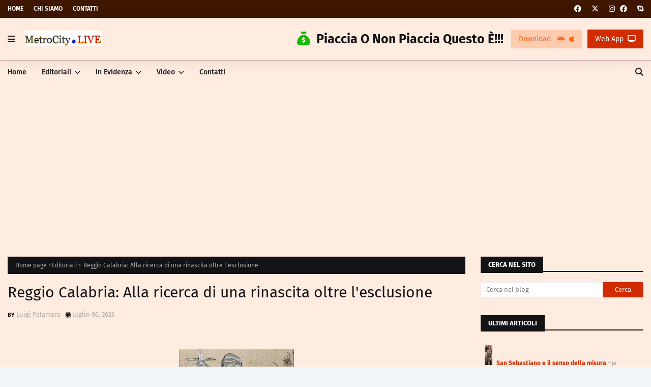

--- FILE ---
content_type: text/html; charset=UTF-8
request_url: https://www.metrocity.live/b/stats?style=WHITE_TRANSPARENT&timeRange=ALL_TIME&token=APq4FmAALpxF3kyBM-_NVVPOH0zgJg2dJPkkHS8LA4aX3QAFXrvE28wih_2550ygTiGAsj0Vzkab1yIpX5NZSmUoUw7A-xDw7A
body_size: 41
content:
{"total":388802,"sparklineOptions":{"backgroundColor":{"fillOpacity":0.1,"fill":"#ffffff"},"series":[{"areaOpacity":0.3,"color":"#fff"}]},"sparklineData":[[0,34],[1,39],[2,32],[3,21],[4,31],[5,19],[6,15],[7,55],[8,45],[9,22],[10,24],[11,49],[12,29],[13,33],[14,31],[15,23],[16,40],[17,21],[18,16],[19,43],[20,29],[21,51],[22,62],[23,67],[24,51],[25,99],[26,90],[27,72],[28,72],[29,12]],"nextTickMs":171428}

--- FILE ---
content_type: text/html; charset=utf-8
request_url: https://www.google.com/recaptcha/api2/aframe
body_size: 269
content:
<!DOCTYPE HTML><html><head><meta http-equiv="content-type" content="text/html; charset=UTF-8"></head><body><script nonce="93Zr6W54GD100xTHIIsbQA">/** Anti-fraud and anti-abuse applications only. See google.com/recaptcha */ try{var clients={'sodar':'https://pagead2.googlesyndication.com/pagead/sodar?'};window.addEventListener("message",function(a){try{if(a.source===window.parent){var b=JSON.parse(a.data);var c=clients[b['id']];if(c){var d=document.createElement('img');d.src=c+b['params']+'&rc='+(localStorage.getItem("rc::a")?sessionStorage.getItem("rc::b"):"");window.document.body.appendChild(d);sessionStorage.setItem("rc::e",parseInt(sessionStorage.getItem("rc::e")||0)+1);localStorage.setItem("rc::h",'1768884803949');}}}catch(b){}});window.parent.postMessage("_grecaptcha_ready", "*");}catch(b){}</script></body></html>

--- FILE ---
content_type: text/javascript; charset=UTF-8
request_url: https://www.cartastraccia.news/feeds/posts/default?max-results=15&orderby=published&alt=json-in-script&callback=showrecentposts
body_size: 68414
content:
// API callback
showrecentposts({"version":"1.0","encoding":"UTF-8","feed":{"xmlns":"http://www.w3.org/2005/Atom","xmlns$openSearch":"http://a9.com/-/spec/opensearchrss/1.0/","xmlns$blogger":"http://schemas.google.com/blogger/2008","xmlns$georss":"http://www.georss.org/georss","xmlns$gd":"http://schemas.google.com/g/2005","xmlns$thr":"http://purl.org/syndication/thread/1.0","id":{"$t":"tag:blogger.com,1999:blog-9218933023127791530"},"updated":{"$t":"2026-01-19T18:56:15.779+01:00"},"category":[{"term":"Reggio Calabria"},{"term":"Politica"},{"term":"Cronaca"},{"term":"Luigi Palamara"},{"term":"Editoriali"},{"term":"Calabria"},{"term":"Video"},{"term":"Coronavirus"},{"term":"Eventi"},{"term":"Carabinieri"},{"term":"Giuseppe Falcomatà"},{"term":"Città Metropolitana"},{"term":"Sport"},{"term":"Cultura"},{"term":"Polizia di Stato"},{"term":"Carmelo Versace"},{"term":"Calcio"},{"term":"Covid-19"},{"term":"Attualità"},{"term":"Roma"},{"term":"Ndrangheta"},{"term":"News"},{"term":"Paolo Brunetti"},{"term":"Forza Italia"},{"term":"Roberto Occhiuto"},{"term":"Guardia di Finanza"},{"term":"Roccaforte del Greco"},{"term":"Arte"},{"term":"Aspromonte"},{"term":"Reggina"},{"term":"Musica"},{"term":"Francesco Cannizzaro"},{"term":"Italia"},{"term":"Sanità"},{"term":"Matteo Salvini"},{"term":"Gioia Tauro"},{"term":"Lega"},{"term":"Messina"},{"term":"Villa San Giovanni"},{"term":"Economia"},{"term":"Grande Ospedale Metropolitano"},{"term":"Libro"},{"term":"Giovanni Latella"},{"term":"Gom"},{"term":"Salute"},{"term":"PD"},{"term":"Palmi"},{"term":"Governo"},{"term":"Milano"},{"term":"Scuola"},{"term":"Catanzaro"},{"term":"Cosenza"},{"term":"Marco Siclari"},{"term":"Satira"},{"term":"Maestro"},{"term":"Locri"},{"term":"Vunì"},{"term":"Filippo Quartuccio"},{"term":"Salvatore Zucco"},{"term":"Elezioni"},{"term":"Jole Santelli"},{"term":"Giornalista"},{"term":"Vigili del Fuoco"},{"term":"Taurianova"},{"term":"Rifiuti"},{"term":"Antonino Minicuci"},{"term":"Giornalismo"},{"term":"Gratis"},{"term":"Mario Cardia"},{"term":"Massimo Ripepi"},{"term":"Carabinieri Forestale"},{"term":"Carmelo Romeo"},{"term":"Fratelli d'Italia"},{"term":"Mondo"},{"term":"Basket"},{"term":"Esercito"},{"term":"Irene Calabrò"},{"term":"Palermo"},{"term":"Eduardo Lamberti Castronuovo"},{"term":"Carta Straccia"},{"term":"Giuseppe Conte"},{"term":"artista"},{"term":"DIA"},{"term":"MoVimento 5 Stelle"},{"term":"Il Castello dei Sogni Incantati"},{"term":"Lavoro"},{"term":"Pasquale Tridico"},{"term":"giustizia"},{"term":"sindaco"},{"term":"Roberto Vizzari"},{"term":"Rocco Albanese"},{"term":"Rosarno"},{"term":"ATAM"},{"term":"Gif animate"},{"term":"Informazione"},{"term":"Luigi Di Maio"},{"term":"Pellaro"},{"term":"Aeroporto"},{"term":"Demetrio Delfino"},{"term":"Giorgia Meloni"},{"term":"Giuggi Palmenta"},{"term":"Napoli"},{"term":"Regione Calabria"},{"term":"Silvio Berlusconi"},{"term":"Vibo Valentia"},{"term":"Giovanni Muraca"},{"term":"Giuseppe Mattiani"},{"term":"Italo Falcomatà"},{"term":"San Luca"},{"term":"Spettacolo"},{"term":"Angela Marcianò"},{"term":"Armando Neri"},{"term":"Inchieste"},{"term":"Melito di Porto Salvo"},{"term":"Mosorrofa"},{"term":"Siderno"},{"term":"UDC"},{"term":"Curiosità"},{"term":"Giuseppe Scopelliti"},{"term":"Nicola Irto"},{"term":"Esteri"},{"term":"Fotografie"},{"term":"Motta San Giovanni"},{"term":"Rosanna Scopelliti"},{"term":"Sicilia"},{"term":"Federico Milia"},{"term":"Madonna della Consolazione"},{"term":"Melito Porto Salvo"},{"term":"Poesia"},{"term":"Polistena"},{"term":"Scilla"},{"term":"Sindacato"},{"term":"Turismo"},{"term":"Vincenzo Sera"},{"term":"dimissioni"},{"term":"Alessandro Nicolò"},{"term":"Klaus Davi"},{"term":"Sergio Mattarella"},{"term":"Cinema"},{"term":"Giuseppe Marino"},{"term":"Regione"},{"term":"Social"},{"term":"AVR"},{"term":"Carmelo Maesano"},{"term":"Lucia Nucera"},{"term":"Massimo Mariani"},{"term":"Rhegium Julii"},{"term":"Storia"},{"term":"morto"},{"term":"ponte"},{"term":"Corigliano Rossano"},{"term":"Guardia Costiera"},{"term":"Lamezia Terme"},{"term":"Ponte sullo Stretto"},{"term":"incidente"},{"term":"Acqua"},{"term":"Bagnara Calabra"},{"term":"Emilia Romagna"},{"term":"Libri"},{"term":"Mafia"},{"term":"Massimiliano Merenda"},{"term":"Natale"},{"term":"Papa Francesco"},{"term":"Processione"},{"term":"Stretto"},{"term":"Adolfo Romeo"},{"term":"Africo"},{"term":"Bari"},{"term":"Catania"},{"term":"Cesario Totaro"},{"term":"Enzo Marra"},{"term":"Fratelli d’Italia"},{"term":"Giunta"},{"term":"Incendio"},{"term":"M5S"},{"term":"Allerta Meteo"},{"term":"Ambiente"},{"term":"Antonino Castorina"},{"term":"Antonio Tajani"},{"term":"Arghillà"},{"term":"Bova Marina"},{"term":"Catona"},{"term":"Condofuri"},{"term":"Scienza"},{"term":"Università"},{"term":"Università Mediterranea"},{"term":"Asp"},{"term":"Astronomia"},{"term":"Cittanova"},{"term":"Emanuele Mattia"},{"term":"Europa"},{"term":"Facebook"},{"term":"Franco Barreca"},{"term":"Gerace"},{"term":"Giovanni Bombardieri"},{"term":"Guerra"},{"term":"Pasquale Andidero"},{"term":"Platì"},{"term":"Porto"},{"term":"Sfondi"},{"term":"Sindacati"},{"term":"Spagna"},{"term":"Tarantella"},{"term":"America"},{"term":"Cisl"},{"term":"Editoriale"},{"term":"Francia"},{"term":"Gallico"},{"term":"Giochi"},{"term":"Lazzaro"},{"term":"Locride"},{"term":"Museo"},{"term":"Parigi"},{"term":"Rudi Lizzi"},{"term":"Santo Stefano in Aspromonte"},{"term":"anniversario"},{"term":"brigata Aosta"},{"term":"Anas"},{"term":"Antonino Scopelliti"},{"term":"Arena dello Stretto"},{"term":"Bocale"},{"term":"Bologna"},{"term":"Campo Calabro"},{"term":"Cina"},{"term":"Consiglio Comunale"},{"term":"Crotone"},{"term":"Francesco Gangemi"},{"term":"Giuseppe Giordano"},{"term":"Giusi Princi"},{"term":"Incendi"},{"term":"Intervista"},{"term":"Lega Nord"},{"term":"Medicina"},{"term":"Pallacanestro"},{"term":"Prefettura"},{"term":"Referendum"},{"term":"Religione"},{"term":"Roghudi"},{"term":"Rubriche"},{"term":"Sportello dei Diritti"},{"term":"Sud"},{"term":"Sunsetland"},{"term":"Tecnologia"},{"term":"Torino"},{"term":"Viabilità"},{"term":"associazione"},{"term":"mostra"},{"term":"Agraria"},{"term":"Aosta"},{"term":"Bronzi di Riace"},{"term":"Chiesa"},{"term":"Cittadini per il cambiamento"},{"term":"Droga"},{"term":"Fake News"},{"term":"Filippo Burrone"},{"term":"Fortunato Morrone"},{"term":"Francesco Quattrone"},{"term":"Libertà"},{"term":"Mascherine"},{"term":"Planetarium Pythagoras"},{"term":"Premio"},{"term":"Riace"},{"term":"Social Network"},{"term":"Vincenzo Sofo"},{"term":"Wanda Ferro"},{"term":"tragedia"},{"term":"Angela Martino"},{"term":"Bianco"},{"term":"Centrosinistra"},{"term":"Clara Vaccaro"},{"term":"Frecce Tricolori"},{"term":"Giovanni D'Agata"},{"term":"Inchiesta"},{"term":"Jannik Sinner"},{"term":"La Parola del Giorno"},{"term":"Luca Gallo"},{"term":"Mamma"},{"term":"Nas"},{"term":"Nuccio Pizzimenti"},{"term":"Pino Cuzzocrea"},{"term":"Reggio"},{"term":"Riccardo Mauro"},{"term":"San Ferdinando"},{"term":"Saverio Pazzano"},{"term":"Truffa"},{"term":"Vincenzo Saccà"},{"term":"Walfare"},{"term":"operazione"},{"term":"presidente"},{"term":"Angela Misiano"},{"term":"Animali"},{"term":"Bovalino"},{"term":"Cardeto"},{"term":"Convegno"},{"term":"Corso Garibaldi"},{"term":"Denis Nesci"},{"term":"Disegni"},{"term":"Donald Trump"},{"term":"Estero"},{"term":"Fip Calabria"},{"term":"Genova"},{"term":"Giuseppe Battaglia"},{"term":"Israele"},{"term":"Montebello Jonico"},{"term":"Pace"},{"term":"Pallacanestro Viola"},{"term":"Piazza Italia"},{"term":"Rizziconi"},{"term":"San Roberto"},{"term":"Strade Sicure"},{"term":"Teatro"},{"term":"Tennis"},{"term":"Terremoto"},{"term":"Trapani"},{"term":"Usb"},{"term":"Valentina Arcidiaco"},{"term":"bergamotto"},{"term":"calcio a 5"},{"term":"calendario"},{"term":"ospedale"},{"term":"sociale"},{"term":"solidarietà"},{"term":"spazzatura"},{"term":"Accademia Belle Arti"},{"term":"Africa"},{"term":"Antonella Modaffari"},{"term":"Archi"},{"term":"Bagaladi"},{"term":"Bocce"},{"term":"Candidato"},{"term":"Carnevale"},{"term":"Cassazione"},{"term":"Castore"},{"term":"Cisl-fp"},{"term":"Concorsi"},{"term":"Crosia"},{"term":"Csi"},{"term":"Domenico Battaglia"},{"term":"Domenico Creazzo"},{"term":"Germania"},{"term":"Giovanna Russo"},{"term":"Giusy Princi"},{"term":"Irene Calabró"},{"term":"Libera"},{"term":"Lombardia"},{"term":"Lutto"},{"term":"Nicola Gratteri"},{"term":"Oppido Mamertina"},{"term":"Oreste Granillo"},{"term":"Palestina"},{"term":"Parco Caserta"},{"term":"Pasquino Crupi"},{"term":"Pippo Callipo"},{"term":"Pnrr"},{"term":"Processo"},{"term":"Rai"},{"term":"Rinascita Comune"},{"term":"Russia"},{"term":"Sacal"},{"term":"Sardine"},{"term":"Scacchi"},{"term":"Scuole"},{"term":"Stefano Bandecchi"},{"term":"Sviprore"},{"term":"Teatro Cilea"},{"term":"Tilde Minasi"},{"term":"Trebisacce"},{"term":"Varia"},{"term":"Viola"},{"term":"assolto"},{"term":"sequestro"},{"term":"stadio"},{"term":"A2"},{"term":"Acri"},{"term":"Anassilaos"},{"term":"Angelina"},{"term":"Anna Briante"},{"term":"Anziani"},{"term":"Auto"},{"term":"Autonomia Differenziata"},{"term":"Avviso di Garanzia"},{"term":"Bruxelles"},{"term":"Carabinieri Forestali"},{"term":"Castrovillari"},{"term":"Conpait"},{"term":"Cosimo Sframeli"},{"term":"Differenziata"},{"term":"Domenico Romeo"},{"term":"Fantasy"},{"term":"Filippo Pollifroni"},{"term":"Firenze"},{"term":"Francesco D'Uva"},{"term":"Gaza"},{"term":"Giacomo Iaria"},{"term":"Gianni Infantino"},{"term":"Giovanni Calabrese"},{"term":"Giovanni Verduci"},{"term":"Giuseppe Nucera"},{"term":"INPS"},{"term":"Juventus"},{"term":"Lecce"},{"term":"Lega Pro"},{"term":"Luigi Fedele"},{"term":"Maurizio Vallone"},{"term":"Nord"},{"term":"Nuoto"},{"term":"Ordinanza"},{"term":"Piero Sacchetti"},{"term":"Polsi"},{"term":"Primavera"},{"term":"Questore"},{"term":"Reddito di Cittadinanza"},{"term":"ReggioCalabria"},{"term":"Roberto Speranza"},{"term":"San Lorenzo"},{"term":"San Rocco"},{"term":"Santo del giorno"},{"term":"Tifosi"},{"term":"Ucraina"},{"term":"Voto"},{"term":"bonus"},{"term":"morta"},{"term":"truffe"},{"term":"vaccino"},{"term":"4° Reggimento Genio Guastatori"},{"term":"Achille Colombo Clerici"},{"term":"Ambulanti"},{"term":"Angelo Musolino"},{"term":"Auguri"},{"term":"Bambini"},{"term":"Beni Confiscati"},{"term":"Brescia"},{"term":"Calanna"},{"term":"Camera di Commercio"},{"term":"Camorra"},{"term":"Campania"},{"term":"Cattolica"},{"term":"Cinquefrondi"},{"term":"Coni"},{"term":"Cosmos"},{"term":"Emergenza"},{"term":"Estate Reggina"},{"term":"Fausto Orsomarso"},{"term":"Fiamma Tricolore"},{"term":"Francesco Talarico"},{"term":"Garante per l’Infanzia"},{"term":"Giuseppe Fiorini Morosini"},{"term":"Italica Sport"},{"term":"Kobe Bryant"},{"term":"La Calabria che vogliamo"},{"term":"Luciano Gerardis"},{"term":"Mariangela Cama"},{"term":"Matteo Piantedosi"},{"term":"New York"},{"term":"Pallanuoto"},{"term":"Paolo Malara"},{"term":"Pasqualina Straface"},{"term":"Piazza De Nava"},{"term":"Porto Bolaro"},{"term":"Prefetto"},{"term":"Puglia"},{"term":"Quirinale"},{"term":"Roccella Jonica"},{"term":"Rosetta Neto"},{"term":"Sbarre"},{"term":"Sinopoli"},{"term":"Televisione"},{"term":"Tito Minniti"},{"term":"Tito Nastasi"},{"term":"Valeria Falcomatà"},{"term":"Verona"},{"term":"Volontariato"},{"term":"Welfare"},{"term":"attentato"},{"term":"bandiera"},{"term":"cocaina"},{"term":"convocati"},{"term":"medici"},{"term":"moda"},{"term":"omicidio"},{"term":"sentenza"},{"term":"sindaco Falcomatà"},{"term":"società"},{"term":"'ndrangheta"},{"term":"Aci"},{"term":"Alex Tripodi"},{"term":"Antonino Maiolino"},{"term":"Antonino Malara"},{"term":"Antonino Zimbalatti"},{"term":"Area Grecanica"},{"term":"Assoedilizia"},{"term":"Avviso"},{"term":"Bagnara"},{"term":"Ballo"},{"term":"Bilancio"},{"term":"CISL FP"},{"term":"Cannavò"},{"term":"Carlos Alcaraz"},{"term":"Carmelo Malacrino"},{"term":"Caulonia"},{"term":"Censura"},{"term":"Ciccio Franco"},{"term":"Ciclismo"},{"term":"Civita"},{"term":"Compleanno"},{"term":"Corruzione"},{"term":"Corte dei Conti"},{"term":"Covid 19"},{"term":"Croce Rossa Italiana"},{"term":"Curva Sud"},{"term":"Delianuova"},{"term":"Democrazia"},{"term":"Diego Armando Maradona"},{"term":"Digos"},{"term":"Domenico Giannetta"},{"term":"Domenico Penna"},{"term":"Donazione"},{"term":"Emoticons"},{"term":"Etnica"},{"term":"Fascismo"},{"term":"Fede"},{"term":"Festival"},{"term":"Festival di Sanremo"},{"term":"Film"},{"term":"Filomena Iatì"},{"term":"Fiumara"},{"term":"Forestale"},{"term":"Francesco Scagliola"},{"term":"Franco Mundo"},{"term":"Giappone"},{"term":"Giornalisti"},{"term":"Giuseppe Basile"},{"term":"Giuseppe Bova"},{"term":"Giuseppe Palamara"},{"term":"Grecia"},{"term":"Infermieri"},{"term":"Jasmine Cristallo"},{"term":"Legalità"},{"term":"Lorenzo Cesa"},{"term":"Madonna"},{"term":"Maltempo"},{"term":"Mario Draghi"},{"term":"Memoria"},{"term":"Museo del Mare"},{"term":"Natura"},{"term":"Ninni Tramontana"},{"term":"Offese"},{"term":"Ora Legale"},{"term":"Palazzo Alvaro"},{"term":"Pallavolo"},{"term":"Paolo Borsellino"},{"term":"Paolo Cicciù"},{"term":"Papa"},{"term":"Partito Democratico"},{"term":"Pavia"},{"term":"Peppe Piromalli"},{"term":"Persone"},{"term":"Piazza Duomo"},{"term":"Pietro Labate"},{"term":"Pino Falduto"},{"term":"Protezione civile"},{"term":"Raccolta Differenziata"},{"term":"Racconto"},{"term":"Razzismo"},{"term":"Renato Brunetta"},{"term":"Roland Garros"},{"term":"Salerno"},{"term":"Sant'Eufemia d'Aspromonte"},{"term":"Santo Monorchio"},{"term":"Sant’Eufemia d’Aspromonte"},{"term":"Sardegna"},{"term":"Sasha Sorgonà"},{"term":"Seminara"},{"term":"Senso Civico"},{"term":"Sicurezza"},{"term":"Siracusa"},{"term":"Sondaggio"},{"term":"Stefano Musolino"},{"term":"TAr"},{"term":"UNESCO"},{"term":"Ultras"},{"term":"Vaccinazioni"},{"term":"Vara"},{"term":"Venezia"},{"term":"Viaggi"},{"term":"Vico Neforo"},{"term":"Walter Dorian"},{"term":"alluvione"},{"term":"colonnello Antonio Sottile"},{"term":"formazione"},{"term":"furto"},{"term":"lavori"},{"term":"minori"},{"term":"serie B"},{"term":"sindaco Antonio Russo"},{"term":"stradale"},{"term":"Abuso Edilizio"},{"term":"Accademia delle Belle Arti"},{"term":"Alessandro Arena"},{"term":"Amore"},{"term":"Andrea Mesiani"},{"term":"Antonino Quartuccio"},{"term":"Antonio Bellocco"},{"term":"Attualià"},{"term":"Australia"},{"term":"Autismo"},{"term":"Avatar"},{"term":"Avis"},{"term":"Befana"},{"term":"Bellegra"},{"term":"Benestare"},{"term":"Bergamo"},{"term":"Brancaleone"},{"term":"Candidati"},{"term":"Capitaneria di Porto"},{"term":"Cataforio"},{"term":"Cero Votivo"},{"term":"Ciminà"},{"term":"Cittadinanza Onoraria"},{"term":"Claudio Cordova"},{"term":"Comitato"},{"term":"Comizio"},{"term":"Comuni"},{"term":"Comunicazione"},{"term":"Cosimo Fazio"},{"term":"Cucina"},{"term":"Danza"},{"term":"Disney"},{"term":"Donne"},{"term":"Duomo"},{"term":"Elezioni Europee"},{"term":"Fabrizio Frizzi"},{"term":"Fabrizio Sudano"},{"term":"Festa della Repubblica"},{"term":"Fifa"},{"term":"Fip"},{"term":"Fondazione Antonino Scopelliti"},{"term":"Fondazione Falcomatà"},{"term":"Forestali"},{"term":"Forlì"},{"term":"Fotografia"},{"term":"Francesco D’Uva"},{"term":"Francesco Nicoletti"},{"term":"G7"},{"term":"Gambarie"},{"term":"Gebbione"},{"term":"Giacomo Mannino"},{"term":"Gianluca Vialli"},{"term":"Gigi Miseferi"},{"term":"Giorno della Memoria"},{"term":"Giovani"},{"term":"Giovanni Donzelli"},{"term":"Giulio Regeni"},{"term":"Giuseppe Gelardi"},{"term":"Giuseppe Lombardo"},{"term":"Giuseppe Martorano"},{"term":"Giuseppe Provenzano"},{"term":"Giusy Caminiti"},{"term":"Gotha"},{"term":"Graziano Tomarchio"},{"term":"Guardi di Finanza"},{"term":"Internet"},{"term":"L'Agorà"},{"term":"LFA"},{"term":"Laurea"},{"term":"Lazio"},{"term":"Legambiente"},{"term":"Liguria"},{"term":"Lodi"},{"term":"Londra"},{"term":"Mara Carfagna"},{"term":"Marcantonino Malara"},{"term":"Marcello Cardona"},{"term":"Mario Oliverio"},{"term":"Marisa Lanucara"},{"term":"Mary Caracciolo"},{"term":"Maurizio Condipodero"},{"term":"Melicucco"},{"term":"Melitoonline"},{"term":"Mercato"},{"term":"Meteo"},{"term":"Michele Rizzo"},{"term":"Michele di Bari"},{"term":"Mimmo Lucano"},{"term":"Mondiali"},{"term":"Monopoli"},{"term":"Morsa Asfissiante"},{"term":"Mortara"},{"term":"Nino De Gaetano"},{"term":"Nino Spirlì"},{"term":"Notista"},{"term":"Olio"},{"term":"Open Arms"},{"term":"Paganese"},{"term":"Paolo Surace"},{"term":"Paolo Zangrillo"},{"term":"Piacenza"},{"term":"Piazza del Popolo"},{"term":"Piemonte"},{"term":"Pietro Ciucci"},{"term":"Pino Bova"},{"term":"Pittore"},{"term":"Pittura"},{"term":"Polfer"},{"term":"Polizia Stradale"},{"term":"Polo Civico"},{"term":"Portogallo"},{"term":"Prezzemolino"},{"term":"Procura"},{"term":"Protesta"},{"term":"Punta Pellaro"},{"term":"Querela"},{"term":"RTV"},{"term":"Ricordi"},{"term":"Rimborsopoli"},{"term":"Rione Marconi"},{"term":"Roberto di Palma"},{"term":"Rotary"},{"term":"San Giorgio Morgeto"},{"term":"Sanremo"},{"term":"Saverio Anghelone"},{"term":"Saverio Zavettieri"},{"term":"Scido"},{"term":"Sean Connery"},{"term":"Senato"},{"term":"Simone Veronese"},{"term":"Sondaggi"},{"term":"Sorical"},{"term":"Stati Uniti"},{"term":"Statistiche"},{"term":"Tik Tok"},{"term":"TikTok"},{"term":"Tonino Perna"},{"term":"Toscana"},{"term":"Trasporti"},{"term":"Treno"},{"term":"Tropea"},{"term":"Twitter"},{"term":"Uil"},{"term":"Uilpa"},{"term":"Varapodio"},{"term":"Veronica Rigoni"},{"term":"Vicenza"},{"term":"Violenza"},{"term":"Volti"},{"term":"arrestato"},{"term":"arresti"},{"term":"attaccante"},{"term":"carcere"},{"term":"classifica"},{"term":"conferenza stampa"},{"term":"controlli"},{"term":"crisi di governo"},{"term":"cronista"},{"term":"discarica"},{"term":"estate"},{"term":"moti"},{"term":"rapina"},{"term":"sequestrati"},{"term":"sindaco Giuseppe Pezzimenti"},{"term":"strada"},{"term":"118"},{"term":"4° Reggimento Genio"},{"term":"Abuso d'Ufficio"},{"term":"Aereoporto"},{"term":"Affitti"},{"term":"Agape"},{"term":"Albania"},{"term":"Aldo Moro"},{"term":"Alta velocità"},{"term":"Alvaro"},{"term":"Amadeus"},{"term":"Amazon"},{"term":"Anci"},{"term":"Angelo Romeo"},{"term":"Antitrust"},{"term":"Antonello Talerico"},{"term":"Antonino Denisi"},{"term":"Antonino Napoli"},{"term":"Antonino Provazza"},{"term":"Antonio Caridi"},{"term":"Antonio Veronese"},{"term":"Arbitro"},{"term":"Archeologia"},{"term":"Argentina"},{"term":"Armando Veneto"},{"term":"Armi"},{"term":"Articolo 21"},{"term":"Aspromontàno"},{"term":"Aurelio Chizzoniti"},{"term":"B\u0026B"},{"term":"Barcellona Pozzo di Gotto"},{"term":"Beato"},{"term":"Bengasi"},{"term":"Berlino"},{"term":"Bluferries"},{"term":"Bova"},{"term":"Brigata meccanizzata Aosta"},{"term":"Brogli"},{"term":"Bruno Gualtieri"},{"term":"Bruno Megale"},{"term":"Bus"},{"term":"CGIL"},{"term":"Cagliari"},{"term":"Calciomercato l’originale"},{"term":"Caldo"},{"term":"Calendari"},{"term":"Campo Sportivo"},{"term":"Candidoni"},{"term":"Canolo"},{"term":"Capitale Italiana della Cultura"},{"term":"Caporalato"},{"term":"Caritas"},{"term":"Carlo Morace"},{"term":"Carlo Ranieri"},{"term":"Carlo Tansi"},{"term":"Carmen Santagati"},{"term":"Casignana"},{"term":"Castello Svevo"},{"term":"Centrodestra"},{"term":"Ciccarello"},{"term":"Cimabue"},{"term":"Colori"},{"term":"Comando provinciale"},{"term":"Comune"},{"term":"Consiglio Metropolitano"},{"term":"Contatori Acqua"},{"term":"Coolap"},{"term":"CorriReggio"},{"term":"Covd-19"},{"term":"Covid"},{"term":"Croazia"},{"term":"DIRITTO AL PUNTO"},{"term":"Davide Grilletto"},{"term":"DeaFest"},{"term":"Decreto"},{"term":"Defibrillatore"},{"term":"Destre Unite"},{"term":"Diogo Jota"},{"term":"Disservizi Idrici"},{"term":"Domenico Mantegna"},{"term":"Domenico Toscano"},{"term":"Dport"},{"term":"Edmondo Cirielli"},{"term":"Egitto"},{"term":"Elezioni Regionali"},{"term":"Ernesto Mazzei"},{"term":"Etna"},{"term":"Europarlamentare"},{"term":"Evenri"},{"term":"Eventi Reggio Calabria"},{"term":"Evwnti"},{"term":"FAI"},{"term":"Falcomatà"},{"term":"Farmacia"},{"term":"Federica Dieni"},{"term":"Federico Cafiero De Raho"},{"term":"Felice Saladini"},{"term":"Ferrari"},{"term":"Ferrovie della Calabria"},{"term":"Festa"},{"term":"Festa del Cioccolato"},{"term":"Festival dell'aria"},{"term":"Fib"},{"term":"Finanza"},{"term":"Fisica"},{"term":"Fondazione Italo Falcomatà"},{"term":"Fondazione Scopelliti"},{"term":"Francesco"},{"term":"Francesco Aiello"},{"term":"Francesco Malara"},{"term":"Franco Talarico"},{"term":"Frecciarossa"},{"term":"Funzioni"},{"term":"Gabriele Muccino"},{"term":"Gabriella Andriani"},{"term":"Gallina"},{"term":"Gennaro Gattuso"},{"term":"Giacomo Saccomanno"},{"term":"Gianluca Gallo"},{"term":"Gigi Proietti"},{"term":"Gioiosa Ionica"},{"term":"Giorgio Durante"},{"term":"Giovanni Arruzzolo"},{"term":"Giovanni Imbesi"},{"term":"Giovanni Nucera"},{"term":"Giovanni Sarica"},{"term":"Giuseppe Bognoni"},{"term":"Giuseppe Borrelli"},{"term":"Giuseppe D'Ascoli"},{"term":"Giuseppe Graziano"},{"term":"Giuseppe Neri"},{"term":"Giuseppe Sera"},{"term":"Giuseppe Zampogna"},{"term":"Grazie"},{"term":"Guardia di finanzia"},{"term":"Harvard"},{"term":"Huaweigate"},{"term":"I lettori scrivono"},{"term":"Il Popolo di Archi"},{"term":"Immagini"},{"term":"Immigrati"},{"term":"India"},{"term":"Intelligenza Artificiale"},{"term":"Intimidazione"},{"term":"It-Alert"},{"term":"Itali Falcomatà"},{"term":"Jonio"},{"term":"Karate"},{"term":"LA FOTO del GIORNO"},{"term":"Leonardo Da Vinci"},{"term":"Libero"},{"term":"Lirica"},{"term":"Lucia Azzolina"},{"term":"Luigi Catalano"},{"term":"Luna"},{"term":"Lungomare Italo Falcomatà"},{"term":"MPC"},{"term":"Mandala"},{"term":"Marco Camilli"},{"term":"Mario Nasone"},{"term":"Mario Occhiuto"},{"term":"Marisa Cagliostro"},{"term":"Massimiliano Galasso"},{"term":"Matita Rossa e Blu"},{"term":"Mediterranea"},{"term":"Mia Martini"},{"term":"Michele Tripodi"},{"term":"Milan"},{"term":"Mimmetto Battaglia"},{"term":"Miramare"},{"term":"Mobilità"},{"term":"Montalto"},{"term":"Montalto Uffugo"},{"term":"Morelli"},{"term":"Movimento 5Stelle"},{"term":"Murales"},{"term":"Nazionale"},{"term":"Nello Musumeci"},{"term":"Nicola Malaspina"},{"term":"Nicola Paris"},{"term":"Nino Candido"},{"term":"Nino Zimbalatti"},{"term":"Notizia"},{"term":"Odeon"},{"term":"Online"},{"term":"Orlando Fazzolari"},{"term":"Ornella Cuzzupi"},{"term":"Ospedali Riuniti"},{"term":"PSI"},{"term":"Paesaggi"},{"term":"Palazzo di Giustizia"},{"term":"Paola Lemma"},{"term":"Paola Serranò"},{"term":"Parco del Vento"},{"term":"Pari Opportunità"},{"term":"Parlamento"},{"term":"Partito Socialista Italiano"},{"term":"Piazza Milano"},{"term":"Picerno"},{"term":"Pierfranco Bruni"},{"term":"Pietro Comito"},{"term":"Pinacoteca"},{"term":"Podcast"},{"term":"Polizia Ferroviaria"},{"term":"Proclamazione"},{"term":"Programma"},{"term":"Raffaele Fitto"},{"term":"Ravenna"},{"term":"Reddito di Dignità"},{"term":"Reggio Emilia"},{"term":"Renato Raffa"},{"term":"Rende"},{"term":"Ricette"},{"term":"Rispetto"},{"term":"Rivolta"},{"term":"Roberto Calderoli"},{"term":"Roberto Di Bella"},{"term":"Roberto Fico"},{"term":"Roccella Ionica"},{"term":"Ryanair"},{"term":"Sala Boccioni"},{"term":"Salagiochi"},{"term":"Saline Joniche"},{"term":"San Giorgio d'Oro"},{"term":"San Sebastiano"},{"term":"Santi del giorno"},{"term":"Saverio Cotticelli"},{"term":"Scrittore"},{"term":"Secessione"},{"term":"Servi"},{"term":"Sfiducia"},{"term":"Silvana Paratore"},{"term":"Siria"},{"term":"Sky"},{"term":"Spinoza"},{"term":"Stefano Perri"},{"term":"Stilo"},{"term":"Storie"},{"term":"Svizzera"},{"term":"TV"},{"term":"Tapis Roulant"},{"term":"Terra"},{"term":"Tibet"},{"term":"Toponomastica"},{"term":"Tradizioni"},{"term":"Tramonto"},{"term":"Trento"},{"term":"Tribunale"},{"term":"Trump"},{"term":"Turchia"},{"term":"TuttoFood"},{"term":"Ue"},{"term":"Unicef"},{"term":"Vaccini"},{"term":"Varese"},{"term":"Vibonese"},{"term":"Vinitaly"},{"term":"Virgo Fidelis"},{"term":"Vittorio Sgarbi"},{"term":"Walter Cordopatri"},{"term":"Windsurf"},{"term":"YouTube"},{"term":"Zumpano"},{"term":"abusivismo edilizio"},{"term":"assessore"},{"term":"associazioni"},{"term":"autostrada"},{"term":"avvocato Francesco Nicoletti"},{"term":"bianchetto"},{"term":"buon compleanno"},{"term":"candidatura"},{"term":"colonnello Salvatore Russo"},{"term":"concerto"},{"term":"condanna"},{"term":"confisca"},{"term":"didattica a distanza"},{"term":"hashish"},{"term":"imprenditore"},{"term":"migranti"},{"term":"pandemia"},{"term":"parte civile"},{"term":"pronto soccorso"},{"term":"ricoverato"},{"term":"rubrica"},{"term":"sequestra"},{"term":"sindaco Francesco Malara"},{"term":"strage"},{"term":"100 anni"},{"term":"112"},{"term":"2020"},{"term":"2025"},{"term":"6° Reggimento Bersaglieri"},{"term":"70esimo anniversario dalla nascita"},{"term":"730"},{"term":"90 anni"},{"term":"AI"},{"term":"Abbonamenti"},{"term":"Abusivismo"},{"term":"Acireale"},{"term":"Aereo"},{"term":"Aereo precipita"},{"term":"Agesci"},{"term":"Airbnb"},{"term":"Akhua"},{"term":"Alamari"},{"term":"Alberi"},{"term":"Albero"},{"term":"Alberto Federico"},{"term":"Alessandra Benedetto"},{"term":"Alessandro Di Battista"},{"term":"Alessandro Tirotta"},{"term":"Alessandro Tocci"},{"term":"Alex Zanardi"},{"term":"Alice"},{"term":"Alimentazione"},{"term":"Alitalia"},{"term":"Alternativa Popolare"},{"term":"Ambelia"},{"term":"Americani"},{"term":"Amici"},{"term":"Ammonimento"},{"term":"Amuchina"},{"term":"Ancadic"},{"term":"Ancona"},{"term":"Ancri"},{"term":"Andrea Agostinelli"},{"term":"Andrea Beretta"},{"term":"Andrea Cuzzocrea"},{"term":"Anna Crea"},{"term":"Anna Laura Orrico"},{"term":"Anna Maria Bernini"},{"term":"Anoia"},{"term":"Antibracconaggio"},{"term":"Antifascista"},{"term":"Antonella Postorino"},{"term":"Antonella Zema"},{"term":"Antonia De Salvo"},{"term":"Antonino Caridi"},{"term":"Antonino Fava"},{"term":"Antonino Megali"},{"term":"Antonino Micari"},{"term":"Antonino Sergi"},{"term":"Antonino Spirlì"},{"term":"Antonio De Caro"},{"term":"Antonio Franco"},{"term":"Antonio Marziale"},{"term":"Antonio Ricci"},{"term":"Antonio Trifoli"},{"term":"Apple"},{"term":"Aquila"},{"term":"Arcade"},{"term":"Architettura"},{"term":"Arciere"},{"term":"Ardore"},{"term":"Area integrata dello Stretto"},{"term":"Areagrecanica"},{"term":"Arte Cultura"},{"term":"Arte Visiva"},{"term":"Artisti"},{"term":"Asd Trebisacce"},{"term":"Asilo"},{"term":"Assistenzialismo"},{"term":"Assoluzione"},{"term":"Attilio Fontana"},{"term":"Auschwitz"},{"term":"Austria"},{"term":"Auto sbanda"},{"term":"Automobile Club"},{"term":"Automobili Gif animate"},{"term":"Automobilismo"},{"term":"Autorità portuale dello Stretto"},{"term":"Autostrade"},{"term":"Ave"},{"term":"Avi Loeb"},{"term":"Avvisi"},{"term":"Avviso Pubblico"},{"term":"Azione"},{"term":"BIT"},{"term":"Ballarino"},{"term":"Ballottaggi"},{"term":"Barletta"},{"term":"Bartolo Bruzzaniti"},{"term":"Bella e Gentile"},{"term":"Belvedere"},{"term":"Berlusconi"},{"term":"Bersaglieri"},{"term":"Black Panther"},{"term":"Bluff"},{"term":"Boatos"},{"term":"Bonifica"},{"term":"Bracconaggio"},{"term":"Brasile"},{"term":"Briritmica"},{"term":"Buckingham Palace"},{"term":"Buddista"},{"term":"Bullismo"},{"term":"Buon Natale"},{"term":"Buonvicino"},{"term":"CRESME"},{"term":"CRI"},{"term":"Cambridge Analytica"},{"term":"Campionato Interprovinciale"},{"term":"Cani"},{"term":"Canzone"},{"term":"Capitano Ultimo"},{"term":"Capodanno"},{"term":"Carabinieri Parco"},{"term":"Carlo Calenda"},{"term":"Carlo Conti"},{"term":"Carmel9 Versace"},{"term":"Carmine Tripodi"},{"term":"Casa"},{"term":"Casa di Cura"},{"term":"Casapound"},{"term":"Caserma"},{"term":"Caserta"},{"term":"Castello Aragonese"},{"term":"Castelvetrano"},{"term":"Caterina Tripodi"},{"term":"Cattiveria"},{"term":"Cava Manara"},{"term":"Cavallo"},{"term":"Cetraro"},{"term":"Cettina Nicolosi"},{"term":"Chiusura"},{"term":"Cilea"},{"term":"Circolo culturale"},{"term":"Circoscrizioni"},{"term":"Cittadella"},{"term":"Città"},{"term":"Claudio Durigon"},{"term":"Cna"},{"term":"Cnel"},{"term":"Codiv-19"},{"term":"Codogno"},{"term":"Colorado"},{"term":"Comics"},{"term":"Comitato Regionale"},{"term":"Comitato di quartiere"},{"term":"Commissione"},{"term":"Como"},{"term":"Condera"},{"term":"Confindustria"},{"term":"Confini"},{"term":"Congo"},{"term":"Consigliere regionale"},{"term":"Consiglio Regionale"},{"term":"Consiglio Supremo di Difesa"},{"term":"Consiglio di Stato"},{"term":"Convocazione"},{"term":"Coppa del Mondo"},{"term":"Coronvirus"},{"term":"Corrado Alvaro"},{"term":"Corsi di formazione"},{"term":"Corte d'Appello"},{"term":"Cr9naca"},{"term":"Criminalità organizzata"},{"term":"Crinaca"},{"term":"Cristiana Capotondi"},{"term":"Cristiano Ronaldo"},{"term":"Cristoforo Labate"},{"term":"Cuneo"},{"term":"Curva Nord"},{"term":"Cutro"},{"term":"D10S"},{"term":"DDA"},{"term":"Davide Strati"},{"term":"Debora Novarro"},{"term":"Decaduto"},{"term":"Dedalo"},{"term":"Delfini"},{"term":"Dializzati"},{"term":"Dignità"},{"term":"Disservizi"},{"term":"Docial"},{"term":"Domenica Catalfamo"},{"term":"Domenico Arcuri"},{"term":"Domenico Lucano"},{"term":"Domenico Mallamaci"},{"term":"Domodossola"},{"term":"Don Giovanni Zampaglione"},{"term":"Don Lorenzo Milani"},{"term":"Don Milani"},{"term":"Don Nuccio Cannizzaro"},{"term":"Download"},{"term":"Dubai"},{"term":"Ebrei"},{"term":"Ecopiana"},{"term":"Eddie Van Halen"},{"term":"Edilizia"},{"term":"Editoriali Luigi Palamara"},{"term":"Elena Kostioukovitch"},{"term":"Elezi9ni"},{"term":"Elly Schlein"},{"term":"Emanuele Triglia"},{"term":"Emmanuel Macron"},{"term":"Enel"},{"term":"Energia Elettrica"},{"term":"Enzo Biondo"},{"term":"Epifania del Signore"},{"term":"Ernesto Rapani"},{"term":"Ernesto Siclari"},{"term":"Esercito Italiano"},{"term":"Euno"},{"term":"Europol"},{"term":"Eyphemos"},{"term":"Ezio Pizzi"},{"term":"Fabio Putortì"},{"term":"Fase 2"},{"term":"Fata Morgana"},{"term":"Fatti"},{"term":"Favuriti"},{"term":"Fedez"},{"term":"Ferragosto"},{"term":"Festa del Gonfalone"},{"term":"Festival delle Candele"},{"term":"Fibromialgia"},{"term":"Filippo Mancuso"},{"term":"Filippo Sorgonà"},{"term":"Filmmaster"},{"term":"Focus"},{"term":"Foibe"},{"term":"Follower"},{"term":"Fondazione Corrado Alvaro"},{"term":"Franca Valeri"},{"term":"Francesco Cartisano"},{"term":"Francesco Chindemi"},{"term":"Francesco De Cicco"},{"term":"Francesco Germanó"},{"term":"Francesco Ghirelli"},{"term":"Francesco Palamara"},{"term":"Francesco Paolo Sisto"},{"term":"Francesco Perrelli"},{"term":"Francesco Totti"},{"term":"Franco Sarica"},{"term":"Freeware"},{"term":"Fuci"},{"term":"Fulvio Cama"},{"term":"Funerale"},{"term":"Galatro"},{"term":"Galleria d'Arte Toma"},{"term":"Gallicò"},{"term":"Garante"},{"term":"Garante dei Detenuti"},{"term":"Garante dei Diritti degli Animali"},{"term":"Garante per l’Infanzia e l’Adolescenza"},{"term":"Gelato"},{"term":"Generale"},{"term":"Genocidio"},{"term":"Geronimo La Russa"},{"term":"Gi9vanni Latella"},{"term":"Giacomo Marino"},{"term":"Giacomo Matteotti"},{"term":"Giancarlo Giorgetti"},{"term":"Gianni Versace"},{"term":"Ginnastica ritmica"},{"term":"Gino Strada"},{"term":"Gioco"},{"term":"Giorgia De Nuccio"},{"term":"Giorgio Napolitano"},{"term":"Giornata internazionale"},{"term":"Giovanni D’Agata"},{"term":"Giovanni Gangeri"},{"term":"Giovanni Malagò"},{"term":"Giovanni Milana"},{"term":"Giovanni Palatucci"},{"term":"Giovanni Paolo II"},{"term":"Giovanni Toti"},{"term":"Giovanni Violi"},{"term":"Girolamo Tripodi"},{"term":"Giudecca"},{"term":"Giudice"},{"term":"Giunta Regionale"},{"term":"Giuseppe Agliano"},{"term":"Giuseppe Bombino"},{"term":"Giuseppe De Biasi"},{"term":"Giuseppe Mantica"},{"term":"Giuseppe Mezzatesta"},{"term":"Giuseppe Ranuccio"},{"term":"Giuseppe Sergi"},{"term":"Giuseppe Sgro"},{"term":"Giuseppina Attanasio"},{"term":"Giuverti"},{"term":"Gran Bretagna"},{"term":"Grido"},{"term":"Grottaglie"},{"term":"Guidonia Montecelio"},{"term":"Hanan al-Barassi  Uccisa"},{"term":"Handbike"},{"term":"Hermes"},{"term":"Houdini"},{"term":"Iaria Angela"},{"term":"Ignazio La Russa"},{"term":"Il Bak"},{"term":"Il Sole 24ore"},{"term":"Il mio Diario"},{"term":"Ilari"},{"term":"Incheste"},{"term":"InformaIone"},{"term":"Io sono libero"},{"term":"Iole Santelli"},{"term":"Iraq"},{"term":"Italia Falcomatà"},{"term":"Jazz"},{"term":"Jeremy Menez"},{"term":"Jérémy Ménez"},{"term":"Kabul"},{"term":"Kalura"},{"term":"Koala"},{"term":"L'Arciere"},{"term":"L'Arciere.IT"},{"term":"La Matita Rossa e Blu"},{"term":"La Strada"},{"term":"Lampedusa"},{"term":"Latina"},{"term":"Lattarico"},{"term":"Lavoratori"},{"term":"Lecchino"},{"term":"Legge Severino"},{"term":"Leo Autelitano"},{"term":"Libero Nocera"},{"term":"Libia"},{"term":"Libreria"},{"term":"Liceo Scientifico"},{"term":"Lido Comunale"},{"term":"Liliana Segre"},{"term":"Liste"},{"term":"Liverpool"},{"term":"Lockdown"},{"term":"Lorenzo Bellicini"},{"term":"Louise Glück"},{"term":"Lsu-Lpu"},{"term":"Luca Parmitano"},{"term":"Lucia Anita Nucera"},{"term":"Luigi Sacchetti"},{"term":"Luna Ribelle"},{"term":"Lungomare"},{"term":"Luzzi"},{"term":"MCL"},{"term":"Malpensa"},{"term":"Manga"},{"term":"Manu Ginobili"},{"term":"Marcantonio Malara"},{"term":"Marche"},{"term":"Marco Guerrini"},{"term":"Marco Scordo"},{"term":"Maria Elisabetta Casellati"},{"term":"Maria Fida Moro"},{"term":"Maria Grazia Richichi"},{"term":"Maria Limardo"},{"term":"Maria Ranieri"},{"term":"Maria Tripodi"},{"term":"Marina Elvira Calderone"},{"term":"Marina di Gioiosa Ionica"},{"term":"Mark Zuckerberg"},{"term":"Mary Foti"},{"term":"Massimo Canale"},{"term":"Masterplan"},{"term":"Mattia Santori"},{"term":"Medico"},{"term":"Medioevo"},{"term":"Medusa"},{"term":"Melia"},{"term":"Melicuccà"},{"term":"Mendicino"},{"term":"Meningite"},{"term":"Mensa scolastica"},{"term":"Mercante in Fiera"},{"term":"Meridionali"},{"term":"Meritocrazia"},{"term":"Messico"},{"term":"MetroCity"},{"term":"MetroCity.LIVE"},{"term":"Mi Gente"},{"term":"Michelangelo Tripodi"},{"term":"Michele Conia"},{"term":"Michele Gullace"},{"term":"Mimmo Gianturco"},{"term":"Mirto"},{"term":"Moderno"},{"term":"Monaco"},{"term":"Monasterace"},{"term":"Montebelluna Ionico"},{"term":"Morano Calabro"},{"term":"Motorshow 2Mari"},{"term":"Movida"},{"term":"Movimento Difesa del Cittadino"},{"term":"Movimento Sociale Fiamma Tricolore"},{"term":"Mozione"},{"term":"NO"},{"term":"Nanni Tramontana"},{"term":"Nato"},{"term":"Neve"},{"term":"Nicola Papisca"},{"term":"Nicola Porro"},{"term":"Nicola Zingaretti"},{"term":"Nino Aloi"},{"term":"Nino Foti"},{"term":"Nino Malara"},{"term":"Nizza"},{"term":"Nobel"},{"term":"Norvegia"},{"term":"Notizie"},{"term":"Novara"},{"term":"Nuccio Azzarà"},{"term":"Olimpiadi"},{"term":"Ombrelli"},{"term":"Oncologia"},{"term":"Operazione Thomas"},{"term":"Opere"},{"term":"Opinione"},{"term":"Opinioni"},{"term":"Opposizione"},{"term":"Ora Solare"},{"term":"Ordine dei Giornalisti"},{"term":"Ordine dei Medici"},{"term":"Oreste Romeo"},{"term":"Orsola Fallara"},{"term":"PRI"},{"term":"PSC"},{"term":"Paci"},{"term":"Palacalafiore"},{"term":"Palamara Giuseppe"},{"term":"Palazzo Campanella"},{"term":"Palazzo della Cultura"},{"term":"Paliano"},{"term":"Palizzi"},{"term":"Panettone"},{"term":"Paolo Arillotta"},{"term":"Paolo Romeo"},{"term":"Parco Caserta Sport Village"},{"term":"Parco Ecolandia"},{"term":"Parco Lineare Sud"},{"term":"Parco Nazionale d'Aspromonte"},{"term":"Parco Nazionale della Sila"},{"term":"Parco nazionale del Pollino"},{"term":"Partito Comunista Italiano"},{"term":"Pasquale Azzolina"},{"term":"Pasquale Foti"},{"term":"Pasquale Imbalzano"},{"term":"Pasticceria"},{"term":"Patrizia Foti"},{"term":"Pedina"},{"term":"Penalty"},{"term":"Peppe Panetta"},{"term":"Peppe Raffa"},{"term":"Peppino"},{"term":"Perditempo"},{"term":"Personale"},{"term":"Pescara"},{"term":"Pesce"},{"term":"Piana"},{"term":"Piano Strategico"},{"term":"Piazza"},{"term":"Pierpaolo Correale"},{"term":"Piersilvio Berlusconi"},{"term":"Pietro Oresta"},{"term":"Pietro Sergi"},{"term":"Pino Maniaci"},{"term":"Pinqua"},{"term":"Pista Ciclabile"},{"term":"Pittora"},{"term":"Pizzo"},{"term":"Planetario Pythagoras"},{"term":"Polentoni"},{"term":"Polisportiva Malaspina"},{"term":"Politica Reggio Calabria"},{"term":"Polizia Metropolitana"},{"term":"Polizia Municipale"},{"term":"Polizia Postale"},{"term":"Polizia di Stato   Ndrangheta"},{"term":"Polizia penitenziaria"},{"term":"Polonia"},{"term":"Polot9ca"},{"term":"Polotica"},{"term":"Ponte Calopinace"},{"term":"Ponte Morandi"},{"term":"Porto Bolaro Shopping Center"},{"term":"Poste Italiane"},{"term":"Potere al Popolo"},{"term":"Prato"},{"term":"Premiazione"},{"term":"Premio Cosmos"},{"term":"Premio Nobel per la Letteratura"},{"term":"Presepi"},{"term":"Primavera Reggina"},{"term":"Privacy"},{"term":"Professional Day"},{"term":"Prostituzione"},{"term":"Pubblicità"},{"term":"Quarta Repubblica"},{"term":"Questura"},{"term":"Raffaele Grassi"},{"term":"Raggruppamento"},{"term":"Ragusa"},{"term":"Red"},{"term":"Reggio Destinazione"},{"term":"Reggio Futura"},{"term":"Regionali"},{"term":"Reset"},{"term":"Resort"},{"term":"Restart"},{"term":"Restauro"},{"term":"Ricadi"},{"term":"Riccardo Ferrara"},{"term":"Riccardo Tucci"},{"term":"Riflessioni"},{"term":"Ringhio"},{"term":"Rino Gaetano"},{"term":"Rita Bernardini"},{"term":"Roberto Baggio"},{"term":"Roberto Cananzi"},{"term":"Rosario Sergi"},{"term":"Rossano"},{"term":"SRC"},{"term":"Salvatore Chindemi"},{"term":"Salvatore Fuda"},{"term":"Salvatore Margiotta"},{"term":"Salvino Nucera"},{"term":"Sambatello"},{"term":"San Brunello"},{"term":"San Giorgio d’Oro"},{"term":"San Giovanni in Fiore"},{"term":"San Matteo"},{"term":"San Paolo"},{"term":"San Procopio"},{"term":"San Sperato"},{"term":"Sandro Vitale"},{"term":"Santa Caterina"},{"term":"Santa Lucia"},{"term":"Santa Maria Goretti"},{"term":"Santa Trada"},{"term":"Santa Venere"},{"term":"Santelli"},{"term":"Santo Gioffrè"},{"term":"Santo Stefano d'Aspromonte"},{"term":"Sant’Alessio in Aspromonte"},{"term":"Sbarco"},{"term":"Scala Coeli"},{"term":"Schiaffo"},{"term":"Sciacallaggio"},{"term":"Scirubetta"},{"term":"Sculco"},{"term":"Scuola di Recitazione della Calabria"},{"term":"Scuola di Recitazione della Calabria."},{"term":"Selfie"},{"term":"Selvaggia Lucarelli"},{"term":"Senatore"},{"term":"Serie D"},{"term":"Servizi"},{"term":"Servizi Sociali"},{"term":"Severino"},{"term":"Sicurezza Stradale"},{"term":"Sigfrido Ranucci"},{"term":"Silvana Ruggiero"},{"term":"Simona Lanzoni"},{"term":"Sindaci"},{"term":"Sky Calciomercato"},{"term":"Soccorso Alpino"},{"term":"Solitudine"},{"term":"Sonno"},{"term":"Sponsor"},{"term":"Squadra Mobile"},{"term":"Stampa"},{"term":"Stanza 101"},{"term":"Stefano D’Orazio"},{"term":"Stette"},{"term":"Strade"},{"term":"Strettamente Food"},{"term":"SudTirol"},{"term":"Sì"},{"term":"TAXI"},{"term":"Taglio Parlamentari"},{"term":"Tamponi"},{"term":"Taranto"},{"term":"Targa"},{"term":"Tari"},{"term":"Tasse"},{"term":"Tempietto"},{"term":"Teresa Pensabene"},{"term":"Ternana"},{"term":"Terni"},{"term":"Terra dei fuochi"},{"term":"Terroni"},{"term":"Tesoro Calabria"},{"term":"Texas"},{"term":"Tirocinanti"},{"term":"Tirreno"},{"term":"Titan"},{"term":"Tolo Tolo"},{"term":"Tommaso Gulli"},{"term":"Totò"},{"term":"Trenitalia"},{"term":"Tribunale per i Minorenni"},{"term":"Truffatore"},{"term":"Truffe anziani"},{"term":"Tu si que vales"},{"term":"Turisti"},{"term":"UGL"},{"term":"UPPI"},{"term":"Urbanistica"},{"term":"Vacanze"},{"term":"Valle d'Aosta"},{"term":"Vaticano"},{"term":"Vela"},{"term":"Venezuela"},{"term":"Ventimiglia"},{"term":"Veronica Franco"},{"term":"Vienna"},{"term":"Villa Comunale"},{"term":"Vincenzino Zappia"},{"term":"Vincenzo Cordì"},{"term":"Vincenzo Crea"},{"term":"Vincenzo De Luca"},{"term":"Vincenzo Garofalo"},{"term":"Violenza Donne"},{"term":"Vittorio Feltri"},{"term":"Viviana Demetrio"},{"term":"Voce Narrante"},{"term":"Volley"},{"term":"Voltagabbana"},{"term":"Waterfront"},{"term":"Web"},{"term":"Webuild"},{"term":"abitazione"},{"term":"abusivo"},{"term":"accesso"},{"term":"affluenza"},{"term":"agrumeti"},{"term":"aldo Alessio"},{"term":"antimafia"},{"term":"anziana"},{"term":"assessori"},{"term":"attività"},{"term":"attore"},{"term":"avvocati"},{"term":"avvocato Antonino Napoli"},{"term":"banca"},{"term":"batterista Pooh"},{"term":"bosco"},{"term":"buche"},{"term":"cancellato"},{"term":"carceri"},{"term":"cardellini"},{"term":"chitarrista"},{"term":"come ottenerli"},{"term":"comunale"},{"term":"congresso"},{"term":"destra"},{"term":"disabilità"},{"term":"distanziamento"},{"term":"domiciliari"},{"term":"due morti"},{"term":"due morto"},{"term":"eclissi"},{"term":"errori"},{"term":"esami salva-vita"},{"term":"esplosione"},{"term":"estorsione"},{"term":"europeo"},{"term":"femminicidio"},{"term":"femminile"},{"term":"francese"},{"term":"frantoio"},{"term":"funghi"},{"term":"giallo"},{"term":"illuminazione"},{"term":"inaugurazione"},{"term":"incentivi"},{"term":"interviste"},{"term":"lettera aperta"},{"term":"main sponsor"},{"term":"manutenzione"},{"term":"maresciallo"},{"term":"marijuana"},{"term":"matematica"},{"term":"memorial"},{"term":"metropolitana"},{"term":"mister Toscano"},{"term":"morti"},{"term":"morto a 83 anni"},{"term":"muore"},{"term":"neonato"},{"term":"notizie dal mondo"},{"term":"ospedali"},{"term":"partnership"},{"term":"paziente"},{"term":"per non dimenticare"},{"term":"periferie"},{"term":"piante"},{"term":"pillola del giorno dopo"},{"term":"polizia"},{"term":"positivo"},{"term":"professoressa Marilena D’Arrigo"},{"term":"progetto"},{"term":"pulizia"},{"term":"pullman si ribalta"},{"term":"quarantena"},{"term":"regole"},{"term":"rettore"},{"term":"riapertura"},{"term":"ringrazia"},{"term":"rischi"},{"term":"risultati"},{"term":"salto ad ostacoli"},{"term":"sanificazione"},{"term":"scadenze"},{"term":"scafisti"},{"term":"sciopero"},{"term":"sconfitta"},{"term":"scout"},{"term":"seminario"},{"term":"sequestrata"},{"term":"serie A2"},{"term":"si dimette"},{"term":"sospetto"},{"term":"spiaggia"},{"term":"sportivo"},{"term":"stabilimenti balneari"},{"term":"stalking"},{"term":"statale 106"},{"term":"stipendi"},{"term":"studenti"},{"term":"taglio"},{"term":"tendopoli"},{"term":"traffico"},{"term":"tumore"},{"term":"visita"},{"term":"vittime"},{"term":"#agrariaunircnoiamiamolanostraterra"},{"term":"01 Marzo 2012"},{"term":"1 Novembre 2009"},{"term":"10 agosto"},{"term":"10 ottobre"},{"term":"10.000 m."},{"term":"100 euro"},{"term":"100mila morti"},{"term":"106 Jonica"},{"term":"108 anni"},{"term":"114"},{"term":"15 febbraio 1898"},{"term":"15 nuovi siti di stoccaggio"},{"term":"15enne muore"},{"term":"1970"},{"term":"1° reggimento Bersaglieri"},{"term":"2 Giugno"},{"term":"20"},{"term":"2014"},{"term":"24 anni"},{"term":"24° Reggimento Peloritani"},{"term":"25 aprile"},{"term":"25 aprile 2024"},{"term":"26 ottobre 2014"},{"term":"27 gennaio 1945"},{"term":"29 30 marzo 2025"},{"term":"29 Aprile 2020"},{"term":"29 marzo"},{"term":"2° Reggimento \"Sirio\""},{"term":"3 giugno"},{"term":"3 novembre"},{"term":"30 kl"},{"term":"300 civili morti"},{"term":"35 aprile 2025"},{"term":"3v3nti"},{"term":"3vwnti Reggio Calabria"},{"term":"40 anni"},{"term":"40 giorni dalla Pasqua"},{"term":"48 gradi"},{"term":"4Spa Catania"},{"term":"5 Stelle"},{"term":"5 agosto 2024"},{"term":"5 anni"},{"term":"5 anziani morti"},{"term":"5 maggio"},{"term":"5° reggimento"},{"term":"6 nuovi contagi in Italia"},{"term":"62° reggimento fanteria Sicilia"},{"term":"70esima edizione della canzone italiana"},{"term":"8 bambini morti in 20 giorni"},{"term":"83 anni"},{"term":"84 anni"},{"term":"AIC Calabria"},{"term":"ANM"},{"term":"AQA asd"},{"term":"Abbiategrasso"},{"term":"Abbonamento"},{"term":"Abd Catanzarese"},{"term":"Abdullah Ocalan"},{"term":"Abstract"},{"term":"Abusi sessuali"},{"term":"Accademia"},{"term":"Accademia Italiana della Cucina"},{"term":"Accademia di belle arti"},{"term":"Accatino Alfredo"},{"term":"Accattino Alfredo"},{"term":"Accensione"},{"term":"Acqua Pubblica"},{"term":"Adamo"},{"term":"Adesso ritorna il futuro"},{"term":"Admo"},{"term":"Adnkronos"},{"term":"Adone Pistolesi"},{"term":"Adriana Musella"},{"term":"Aereo antincendio precipita"},{"term":"AeroClub"},{"term":"Aeronautica Militare"},{"term":"Aeternum"},{"term":"Agatina Fortugno"},{"term":"Agenda Urbana"},{"term":"Agenzia Beni Confiscati"},{"term":"Agenzia delle Entrate"},{"term":"Agenzia delle dogane e dei monopoli"},{"term":"Agevolazioni"},{"term":"Agibilità  Edifici Pubblici"},{"term":"Agitu Gudeta"},{"term":"Agnana"},{"term":"Agostino Martino"},{"term":"Agostino Palamara"},{"term":"Agricoltori"},{"term":"Agricoltura"},{"term":"Agrigento"},{"term":"Aid List"},{"term":"Aioc"},{"term":"Aissa"},{"term":"Aita Mari"},{"term":"Al Bano"},{"term":"Al Bano Musica"},{"term":"Alassio Troisi"},{"term":"Alba bambina con sindrome di Down"},{"term":"Albero di Natale"},{"term":"Alberto II"},{"term":"Alberto Trentini"},{"term":"Alberto Villani"},{"term":"Alchemia"},{"term":"Alda Merini"},{"term":"Aldo Iacopino"},{"term":"Alessandra Todde"},{"term":"Alessandria Salvatore"},{"term":"Alessandro Allegra"},{"term":"Alessandro Del Piero"},{"term":"Alessandro Farroni"},{"term":"Alessandro Gatto"},{"term":"Alessandro Manzoni"},{"term":"Alessandro Nicoò"},{"term":"Alfio Baffa"},{"term":"Alfonso Fazzino"},{"term":"Alfredo Ammiragli"},{"term":"Alfredo Beniamino Ammiragli"},{"term":"Alibabq"},{"term":"Allarme"},{"term":"Alleanze Educative"},{"term":"Allegra Moschella"},{"term":"Allerta Nazionale"},{"term":"Allievi Carabinieri"},{"term":"Alpinismo"},{"term":"Altafiumara"},{"term":"Altair Club Sport Village Acireale"},{"term":"Altezze Reali"},{"term":"Alzheimer"},{"term":"AmaReggio"},{"term":"Amendolara"},{"term":"Amendolea"},{"term":"American Airlines"},{"term":"America’s Cup"},{"term":"Amerigo Vespucci"},{"term":"Amicizia"},{"term":"Amir"},{"term":"Amira Cannizzaro"},{"term":"Ampa"},{"term":"Anagni"},{"term":"Analisi Sismica"},{"term":"Anastasia"},{"term":"Anastasia Pompilio"},{"term":"Andrea Bocelli"},{"term":"Andrea Capobianco"},{"term":"Andrea De Gennaro"},{"term":"Andrea Delogu"},{"term":"Andrea Di Donna"},{"term":"Andrea Garreffa"},{"term":"Andrea Guarna"},{"term":"Andrea Iacomini portavoce Unicef"},{"term":"Andrea Mantegna"},{"term":"Andrea Marino"},{"term":"Andrea Misiani"},{"term":"Andrea Riso"},{"term":"Andrea Rispoli"},{"term":"Andrea Tornielli"},{"term":"Andrea Valere"},{"term":"Andrà tutto bene"},{"term":"Angel8na"},{"term":"Angela Serra"},{"term":"Angeli"},{"term":"Angelo Custode"},{"term":"Angelo amara Condoli"},{"term":"Anief"},{"term":"Animali acquatici"},{"term":"Animazioni"},{"term":"Anna Barbaro"},{"term":"Anna Bellantoni"},{"term":"Anna Chiara Chirico"},{"term":"Anna Franco"},{"term":"Anna Marino"},{"term":"Anna Nucera"},{"term":"Anna Oxa"},{"term":"Annamaria Cancellieri"},{"term":"Anno giudiziario"},{"term":"Anpi"},{"term":"Ansa"},{"term":"Anteas Rossano"},{"term":"Anti-tumorale"},{"term":"Antica Dolceri Rizza"},{"term":"Anticristo"},{"term":"Antiracket"},{"term":"Antonella"},{"term":"Antonella Graziano"},{"term":"Antonella Lattanzi"},{"term":"Antonella Papiro"},{"term":"Antonella Polimeni"},{"term":"Antonella Romeo"},{"term":"Antonello Faraone"},{"term":"Antonino Bellantone"},{"term":"Antonino Candido"},{"term":"Antonino Caponnetto"},{"term":"Antonino De Masi"},{"term":"Antonino Di Masi"},{"term":"Antonino Fazio"},{"term":"Antonino Marino"},{"term":"Antonino Sgrò"},{"term":"Antonino Stefano Falduto"},{"term":"Antonino Tramontana"},{"term":"Antonio Callipari"},{"term":"Antonio Cava"},{"term":"Antonio Ciontoli"},{"term":"Antonio Cutugno"},{"term":"Antonio De Leo"},{"term":"Antonio Decari"},{"term":"Antonio Ecurati"},{"term":"Antonio Giordano"},{"term":"Antonio Gullì"},{"term":"Antonio Latella"},{"term":"Antonio Ligabue"},{"term":"Antonio Managò"},{"term":"Antonio Merola"},{"term":"Antonio Misiani"},{"term":"Antonio Monorchio"},{"term":"Antonio Palermo"},{"term":"Antonio Perricelli"},{"term":"Antonio Pio"},{"term":"Antonio Pizzimenti"},{"term":"Antonio Pizzimenti. Forza Italia"},{"term":"Antonio Ranieri"},{"term":"Antonio Russo"},{"term":"Antonio Sapone"},{"term":"Antonio Sinicropi"},{"term":"Antonio Strangio"},{"term":"Antonio Tempestilli"},{"term":"Antonio Virduci"},{"term":"Antonio de Curtis"},{"term":"Antonio io Catanzariti"},{"term":"Api"},{"term":"Apolo Brunetti"},{"term":"Apotheke"},{"term":"App Immuni"},{"term":"Appa"},{"term":"Appello"},{"term":"Aqa"},{"term":"Araba Fenice"},{"term":"Arangea bis"},{"term":"Arasì"},{"term":"Archeoderi"},{"term":"Archi Scuola Infanzia"},{"term":"Archimede"},{"term":"Architetti"},{"term":"Archivio di Stato"},{"term":"Arcigay"},{"term":"Arcivescovo di Napoli"},{"term":"Arcore"},{"term":"Are You Dead"},{"term":"Aree Interne"},{"term":"Arena dello Stretto Buon Natale"},{"term":"Aristeo"},{"term":"Arna"},{"term":"Arnaud Beltrame"},{"term":"Arona"},{"term":"Arrical"},{"term":"Arroganza"},{"term":"Artemisia Gentileschi"},{"term":"Arthur C. Clarke"},{"term":"Articolo1"},{"term":"Artigiano in Fiera"},{"term":"Artista autistico"},{"term":"Artsach"},{"term":"Arzignano"},{"term":"Asc"},{"term":"Ascolto"},{"term":"Asd Cataforio C5 Reggio Calabria"},{"term":"Asd Next Atlas"},{"term":"Asili Nido"},{"term":"Aspromondo"},{"term":"Assedio"},{"term":"Assegno di Inclusione"},{"term":"Assemblea Nazionle"},{"term":"Assisi"},{"term":"AssociaIone"},{"term":"Associazione \"Noi con Voi"},{"term":"Associazione Artemia"},{"term":"Associazione Borgo Croce"},{"term":"Associazione Nazionale Insigniti dell'Ordine al Merito della Repubblica Italiana e Decorati"},{"term":"Associazione Nazionale tra Mutilati ed Invalidi di Guerra"},{"term":"Associazione Professionale Cuochi Italiani"},{"term":"Associazione Tutela Forze Armate"},{"term":"Associazione culturale Santa Maria D'Itria"},{"term":"Asteroid Day"},{"term":"Asteroide gigante"},{"term":"Astratto"},{"term":"Astrea di Cerba Healthcare Italia"},{"term":"Astrologia"},{"term":"Astronauta"},{"term":"Astrono.ia"},{"term":"Ataturk Stadium"},{"term":"Atene"},{"term":"Athena"},{"term":"Atkinson"},{"term":"Atletica"},{"term":"Attilio Morabito"},{"term":"Attivazione"},{"term":"Atto Quarto"},{"term":"Atto Vandalico"},{"term":"Attrezzi"},{"term":"Attrice"},{"term":"Audio"},{"term":"Augusto Righi"},{"term":"Aurelio De Laurentiis"},{"term":"Aurelio Monte"},{"term":"Aurora Immobiliare"},{"term":"Auto e moto"},{"term":"Autocisterne"},{"term":"Automobile Club; 8 marzo"},{"term":"Automobili"},{"term":"Automobilisti"},{"term":"Autoritratto"},{"term":"Autorità Portuale"},{"term":"Autorizzazione"},{"term":"Autorizzazioni"},{"term":"Autostrada del Mediterraneo"},{"term":"Autunno"},{"term":"Avanti"},{"term":"Averna"},{"term":"Aves"},{"term":"Avvocato"},{"term":"Avvso di Garanzia"},{"term":"Aymane Ed Dafali"},{"term":"Aytac Unsal"},{"term":"Az"},{"term":"Azienda Sanitaria"},{"term":"Azione Cattolica diocesana"},{"term":"BACA"},{"term":"BOBO vieri"},{"term":"Bachata"},{"term":"Bacio"},{"term":"Back"},{"term":"Bahrain"},{"term":"Balene"},{"term":"Balocco"},{"term":"Banana"},{"term":"Banca d'Italia"},{"term":"Banco Alimentare"},{"term":"Banda"},{"term":"Bandecchi"},{"term":"Bandi"},{"term":"Bandiera Blu"},{"term":"Bandiere"},{"term":"Bando"},{"term":"Barbara Floridia"},{"term":"Barbas"},{"term":"Barcellona"},{"term":"Bard"},{"term":"Bartolomeo Vanzetti"},{"term":"Basilicata"},{"term":"Batumi in Georgia"},{"term":"Beirut"},{"term":"Belgio"},{"term":"Belloro"},{"term":"Benaltrismo"},{"term":"Benedetta Borrata"},{"term":"Benedetto XVI"},{"term":"Beneficenza"},{"term":"Benessere"},{"term":"Benetton"},{"term":"Benevento"},{"term":"Beni C9nfiscati"},{"term":"Beni Restituiti"},{"term":"Beni Sequestrati"},{"term":"Beniamino Azzarà"},{"term":"Benyamin Netanyahu"},{"term":"Benzina"},{"term":"Beppe Grillo"},{"term":"Beppe Vessicchio"},{"term":"Bergamotto d'Oro"},{"term":"Bernard Preynat"},{"term":"Betlemme"},{"term":"Bettino Craxi"},{"term":"Bianca Atzei"},{"term":"Bianx9"},{"term":"Bibite"},{"term":"Biblioteca"},{"term":"Bicicletta"},{"term":"Biciclette"},{"term":"Bicincittà"},{"term":"Biella"},{"term":"Biesse"},{"term":"Big Stone River"},{"term":"Bike Lane"},{"term":"Bilancio Consuntivo"},{"term":"Bill e Melinda Gates"},{"term":"Biodiversità"},{"term":"Bisceglie"},{"term":"Bisignano"},{"term":"Bitonto"},{"term":"Bivongi"},{"term":"Blackout"},{"term":"Blasfemo"},{"term":"Blue Hive"},{"term":"Blues"},{"term":"Blues Brothers"},{"term":"Bob Dylan"},{"term":"BoboTV"},{"term":"Bocciodromo"},{"term":"Boccioli"},{"term":"Bofrost"},{"term":"Boiardi"},{"term":"Bollino Rosso"},{"term":"Bombile"},{"term":"Bonaventura Ferri"},{"term":"Bonsai"},{"term":"Bonus Edilizio"},{"term":"Bonus Facciate"},{"term":"Bottoni"},{"term":"Bova Marina.  Francesco Kostner"},{"term":"Bovalino-Bagnara"},{"term":"Bovesia"},{"term":"Boxe"},{"term":"Braccianti Agricoli"},{"term":"Brera"},{"term":"Brian Fagan"},{"term":"Brianza"},{"term":"Brigata “Aosta"},{"term":"Brigitte"},{"term":"Brindisi"},{"term":"Briscìa c’a mala"},{"term":"Bronte"},{"term":"Bronz8 di Riace"},{"term":"Bronzi"},{"term":"Bruna Siviglia"},{"term":"Bruno Barillaro"},{"term":"Bruno Caridi"},{"term":"Bruno Corda"},{"term":"Bruno Ficili"},{"term":"Bruno Sergi"},{"term":"Bruno Vespa"},{"term":"Bruzzano Zeffirio"},{"term":"Bucareat"},{"term":"Bucci"},{"term":"Budapest"},{"term":"Buffoni"},{"term":"Bullo"},{"term":"By Liu"},{"term":"Bérénice Tournyol"},{"term":"C Silver"},{"term":"C5"},{"term":"C9mune"},{"term":"C9nai"},{"term":"C9nvegno"},{"term":"CHIRONE"},{"term":"CSC Nuvola Rossa"},{"term":"CT"},{"term":"CUOCO"},{"term":"Cab"},{"term":"Cadi Service"},{"term":"Caffo"},{"term":"Caffè  Letterari"},{"term":"Caffè Letterario"},{"term":"Cala"},{"term":"Calabrese"},{"term":"Calabria - Sicilia"},{"term":"Calabria Basilicata"},{"term":"Calabria Politica"},{"term":"Calabria Reggio Calabria"},{"term":"Calabria Verde"},{"term":"Calabrisella"},{"term":"Calabryando"},{"term":"Calamità"},{"term":"Calci"},{"term":"Calcio Catania"},{"term":"Calciomercato"},{"term":"Caltanissetta"},{"term":"Camera"},{"term":"Cameriera"},{"term":"Camill9 Autore"},{"term":"Camillo Autore"},{"term":"Cammino di Santiago"},{"term":"Campi di concentramento nazisti"},{"term":"Campidoglio"},{"term":"Campionato Nazionale"},{"term":"Campionato Regionale Master Calabria"},{"term":"Campioni del Mondo"},{"term":"Canada"},{"term":"Cancro"},{"term":"Candelora"},{"term":"Candeloro Imbalzano"},{"term":"Cane"},{"term":"Cane vigile"},{"term":"Canicattì"},{"term":"Cannes"},{"term":"Cannizzaro Francesco"},{"term":"Cantante"},{"term":"Cantastorie"},{"term":"Cantiere Città"},{"term":"Capaci"},{"term":"Capitale Italiana della Cultura. Reggio Calabria"},{"term":"Cappelli"},{"term":"Cappellino"},{"term":"Capra"},{"term":"Carabiniere in borghese"},{"term":"Carabinieri Gioia Tauro"},{"term":"Carbonara"},{"term":"Carburante"},{"term":"Careri"},{"term":"Cargiver"},{"term":"Cariddi"},{"term":"Carisano"},{"term":"Carla Fracci"},{"term":"Carla Vaccaro"},{"term":"Carles Puigdemon"},{"term":"Carles Puigdemont"},{"term":"Carletto"},{"term":"Carlo Acutis"},{"term":"Carlo Alberto Dalla Chiesa"},{"term":"Carlo Ancelotti"},{"term":"Carlo Legrottaglie"},{"term":"Carlo Mosca"},{"term":"Carlo Nordio"},{"term":"Carlo Verdone"},{"term":"Carmel9 Ve4sace"},{"term":"Carmelo Loddo"},{"term":"Carmelo Nucera"},{"term":"Carmelo Palmer"},{"term":"Carmelo Santonocito"},{"term":"CarmeloVersace"},{"term":"Carolina"},{"term":"Caronia"},{"term":"Carriera"},{"term":"Carristi d’Italia"},{"term":"Carta"},{"term":"CartaStraccia.News"},{"term":"Cartastraccia"},{"term":"Cartoni"},{"term":"Cartoni animati"},{"term":"Cartoons"},{"term":"Casa Circondariale"},{"term":"Casa Memoria"},{"term":"Casa della Donna"},{"term":"Casale Monferrato"},{"term":"Casalesi"},{"term":"Casalpusterlengo"},{"term":"Casapond"},{"term":"Cascate di Maesano"},{"term":"Cashback"},{"term":"Cassa Depositi e Prestiti"},{"term":"Cassano Jonio"},{"term":"Cassano allo Jonio"},{"term":"Castel D’Azzano"},{"term":"Castel Maggiore"},{"term":"Castello Itali Svevo"},{"term":"Castello Sragonese"},{"term":"Castelmagno"},{"term":"Castiglione D'Adda"},{"term":"Castiglione delle Stiviere"},{"term":"Cataforio C5 Reggio Calabria"},{"term":"Cataleya"},{"term":"Caterina Capponi"},{"term":"Catmelo Romeo"},{"term":"Cauzione"},{"term":"Cavallaro Francesco"},{"term":"Cavese"},{"term":"Cavolo"},{"term":"Cazzaro Verde"},{"term":"Cecco Beppe"},{"term":"Cedir"},{"term":"Cenerentola"},{"term":"Censis"},{"term":"Censura Tik Tok"},{"term":"Centocelle"},{"term":"Centri per l' Impiego"},{"term":"Centro Cottura Comunale"},{"term":"Centro Sportivo Italiano"},{"term":"Centro di avviamento alle bocce"},{"term":"Cerimonie"},{"term":"Cesare"},{"term":"Cesare Pavese"},{"term":"Cesareo Totaro"},{"term":"Cesena"},{"term":"Chadwick Boseman"},{"term":"Champions League"},{"term":"Charlie Kirk"},{"term":"Charlotte Salomon"},{"term":"Chat"},{"term":"ChatBot"},{"term":"ChatGPT"},{"term":"Che Tempo Che Fa"},{"term":"Checco Zalone"},{"term":"Chiara Ferragni"},{"term":"ChiaroScuro"},{"term":"Chibani"},{"term":"Chiesa di San Brunello"},{"term":"Chievo"},{"term":"Chongqing"},{"term":"Christian"},{"term":"Ciampino"},{"term":"Cicò"},{"term":"Ciltura"},{"term":"Cinema Dentro"},{"term":"Cinghiale"},{"term":"Cinisi"},{"term":"Cioccolato di Modica"},{"term":"Cioccolato di Modica Igp"},{"term":"Circo"},{"term":"Circolazione Stradale"},{"term":"Circolo Reggio 70"},{"term":"Circuito allevatoriale"},{"term":"Cirillo"},{"term":"Ciro Niglio"},{"term":"Cites"},{"term":"Cittadella egionale"},{"term":"Cittadinanza"},{"term":"Città MMetropolitana"},{"term":"Città Metropolitana Carmelo Versace"},{"term":"Città Metropolitana Ferrari"},{"term":"Città del Messico"},{"term":"Città del Sole"},{"term":"CittàMetropolitana"},{"term":"CittàMetropolitanaCarmeloVersace"},{"term":"CityNow"},{"term":"Civismo"},{"term":"Civitas"},{"term":"Claudio Aloisio"},{"term":"Claudio Altimari"},{"term":"Claudio Baglioni"},{"term":"Claudio Insinna"},{"term":"Claudio Scajola"},{"term":"Clememtino"},{"term":"Clip"},{"term":"Clipart"},{"term":"Club Basket Rogliano"},{"term":"Cme"},{"term":"Cnal"},{"term":"Coca Cola"},{"term":"Codacons"},{"term":"Coffee Bean"},{"term":"Cognome"},{"term":"Cold Play"},{"term":"Collaboratore di giustizia"},{"term":"Colle Chamolé"},{"term":"Collegamenti"},{"term":"Colombia"},{"term":"Comandante Generale"},{"term":"Comandante Provinciale"},{"term":"Comando Esercito Calabria"},{"term":"Comando militare Esercito"},{"term":"Comici"},{"term":"Comitati di Quartiere"},{"term":"Comitato 14 luglio"},{"term":"Comitato Donne"},{"term":"Comitato Gestori Impianti Sportivi"},{"term":"Comitato Mosorrofa"},{"term":"Comitato Roccaforte Democratica"},{"term":"Comitato regionale Calabria"},{"term":"Commemorazione"},{"term":"Commercianti"},{"term":"Commissariato"},{"term":"Commissione Controllo e Garanzia"},{"term":"Commissione Straordinaria"},{"term":"Commissione toponomastica"},{"term":"Compartimento"},{"term":"Compostela o"},{"term":"Con8"},{"term":"Concerto del Tricolore"},{"term":"Concetta Castilletti"},{"term":"Concettina Battaglia"},{"term":"Concommercio Giovani"},{"term":"Condoianni"},{"term":"Condominio"},{"term":"Condono"},{"term":"Confcommercio"},{"term":"Confcommercio Giovani"},{"term":"Confederazione Pasticceri Italiani"},{"term":"Confesercenti   Vlaudio Aloisio"},{"term":"Confisca beni"},{"term":"Confluenze"},{"term":"Congedo parentale 2020"},{"term":"Congiuntivo"},{"term":"Conigli da tastiera"},{"term":"Connessione"},{"term":"Consegna"},{"term":"Conservatorio"},{"term":"Consiglieri regionali"},{"term":"Consorzi di Bonifica"},{"term":"Consorzio"},{"term":"Consultazioni"},{"term":"Consuntivo"},{"term":"Consuntivo 2019"},{"term":"Contatori"},{"term":"Contatori d'acqua"},{"term":"Contatti"},{"term":"Contest"},{"term":"Conti"},{"term":"Continent Island"},{"term":"Conto Corrente"},{"term":"Contrassegno"},{"term":"Coordinamento"},{"term":"Copertina"},{"term":"Coppa Campioni"},{"term":"Coppa del Mondo del Panettone"},{"term":"Coppe"},{"term":"Corde et ala"},{"term":"Corfù"},{"term":"Corleone"},{"term":"Coronavirus ultimo aggiornamento"},{"term":"Corrado Aggius"},{"term":"Corrado Formigli"},{"term":"Corridoi Controllati"},{"term":"Corridoio"},{"term":"Corriere della Sera"},{"term":"Corsa di Miguel"},{"term":"Corsi"},{"term":"Corsi Garibaldi"},{"term":"Corso Matteotti"},{"term":"Corte di Cassazione"},{"term":"Cose belle dal mondo"},{"term":"Cosfel"},{"term":"Cosiddetti"},{"term":"Cosimo Balsamo"},{"term":"Cosimo Borghetto"},{"term":"Cosimo Papandrea"},{"term":"Cosino Zeno"},{"term":"Cosoleto"},{"term":"Costa Smeralda"},{"term":"Costa d'Avorio"},{"term":"Costituzione"},{"term":"Costume"},{"term":"Cotticelli"},{"term":"Courmayeur"},{"term":"Craxi"},{"term":"Credibilità"},{"term":"Credito"},{"term":"Cremlino"},{"term":"Crinaca  spettacolo"},{"term":"Croce Valanidi"},{"term":"Crociere"},{"term":"Cronaca nera"},{"term":"Cronaca. Razzismo"},{"term":"CronacaPoliziada di Stato"},{"term":"Cronacq"},{"term":"Crozza"},{"term":"Csv dei Due Mari"},{"term":"Cuccioli"},{"term":"Cucù"},{"term":"Cultura  Ferragosto"},{"term":"Culturq"},{"term":"Cuore"},{"term":"Cura Italia"},{"term":"Curatore"},{"term":"Curatore d'arte"},{"term":"Curinga"},{"term":"Curriculum"},{"term":"Cyberbullismo"},{"term":"D'asporto"},{"term":"D.A.SPO"},{"term":"D9menico Mantegna"},{"term":"DEAFest 2025"},{"term":"DJ"},{"term":"DJ Flash"},{"term":"DPCM"},{"term":"Da Michele"},{"term":"Dacci una Zampa Onlus"},{"term":"Daffinà"},{"term":"Dai Valentia"},{"term":"Daisugi"},{"term":"Damasco"},{"term":"Dan Roberto"},{"term":"Daniela Autunno"},{"term":"Daniela Labate"},{"term":"Daniele Cananzi"},{"term":"Daniele Esposito"},{"term":"Daniele Liotti"},{"term":"Daniele Martinelli"},{"term":"Danilo Moriero"},{"term":"Dante"},{"term":"Dante Alighieri"},{"term":"Dario Loison"},{"term":"Daspo"},{"term":"David Donatello"},{"term":"David di Donatello"},{"term":"David di Donatello 2020"},{"term":"Davide Bernardello"},{"term":"Davide Casaleggio"},{"term":"Davide Destefano"},{"term":"Davide Modesto"},{"term":"Davide Rocca"},{"term":"Davide e Golia"},{"term":"Dazi"},{"term":"De Metri"},{"term":"De Zerbi"},{"term":"Debiti"},{"term":"Debitore"},{"term":"Deborah Novarro"},{"term":"Decreto Legge"},{"term":"Decreto assunzione"},{"term":"Decreto festività"},{"term":"Degrado"},{"term":"Dehors"},{"term":"Delegazioni"},{"term":"Deleghe"},{"term":"Delhi"},{"term":"Demetrio 3"},{"term":"Demetrio Arena"},{"term":"Demetrio Barreca"},{"term":"Demetrio Battaglia"},{"term":"Demetrio Giordano"},{"term":"Demetrio Nicolò"},{"term":"Demetrio Spagna"},{"term":"Demetrio Spanò"},{"term":"Demi Arena"},{"term":"Democratici metropolitani"},{"term":"Democratico"},{"term":"Democrazia Cristiana"},{"term":"Demolizione"},{"term":"Denis"},{"term":"Denis Nesi"},{"term":"Denis Verdini"},{"term":"Denise"},{"term":"Denise Galatina"},{"term":"Denise Galatà"},{"term":"Denti"},{"term":"Deragliato"},{"term":"Desiderio Garufo"},{"term":"Detenuti"},{"term":"Diabete"},{"term":"Diacono"},{"term":"Diamoci del Tour"},{"term":"Diavoli"},{"term":"Diego"},{"term":"Diego Coppola"},{"term":"Dierre Basketball"},{"term":"Diffamatori"},{"term":"Diffamazi9ne"},{"term":"Diffamazione"},{"term":"Diga del Metramo"},{"term":"Digimon"},{"term":"Digitale"},{"term":"Dinami"},{"term":"Dinosauri"},{"term":"Diodato"},{"term":"Dip"},{"term":"Dipartimento"},{"term":"Dipartimento DiGiES"},{"term":"Dipartimento di Agraria"},{"term":"Dipinti"},{"term":"Direzione Aziendale"},{"term":"Direzione Marittima"},{"term":"Diritti"},{"term":"Diritto"},{"term":"Disabili"},{"term":"Discariche"},{"term":"Disinfestazione"},{"term":"Disonore"},{"term":"Disservizio Idrico"},{"term":"Dittatura"},{"term":"Divide Squillaci"},{"term":"Dj Regard"},{"term":"Doll Teraphy"},{"term":"Domande"},{"term":"Domeni o Creazzo"},{"term":"Domenico Bombino"},{"term":"Domenico Bova"},{"term":"Domenico Cappellano"},{"term":"Domenico Crupi"},{"term":"Domenico Cuccio"},{"term":"Domenico Francesco Sposato"},{"term":"Domenico Furgiuele"},{"term":"Domenico Garritano"},{"term":"Domenico Intravaia"},{"term":"Domenico Loddo"},{"term":"Domenico Nucera Abenavoli"},{"term":"Domenico Pinelli"},{"term":"Domenico Postorino"},{"term":"Domenico Pwnna"},{"term":"Domenico Salvatore"},{"term":"Domenico Scriva"},{"term":"Domenico Tallini"},{"term":"Domenico Valente"},{"term":"Domenico Vecchio"},{"term":"Domenico e Chiara"},{"term":"Don Luigi Ciotti"},{"term":"Don Mimmo Marino"},{"term":"Don Nino Pangallo"},{"term":"Don Roberto Malgesini"},{"term":"Donatore"},{"term":"Donna"},{"term":"Dorical"},{"term":"Dpazzatura"},{"term":"Dpi"},{"term":"Dr. Jekill e Mister Hide"},{"term":"Draghi"},{"term":"Droni"},{"term":"Dubbi"},{"term":"Dup"},{"term":"DynaTac"},{"term":"Dynamic Adaptive Total Area Coverage"},{"term":"E OLTRE"},{"term":"Eccidio"},{"term":"EcoWalk"},{"term":"Ecologia Oggi"},{"term":"Ecom Agroindustrial Corporate"},{"term":"Economua"},{"term":"Ecoross"},{"term":"Ecosistema"},{"term":"Edifici Scolastici"},{"term":"Edilizio"},{"term":"Editoriali. Jean"},{"term":"Editorialista"},{"term":"Edoardo Tresoldi"},{"term":"Eduardo"},{"term":"Eebuild"},{"term":"Elda Sprizzi"},{"term":"Eleonora Palamara"},{"term":"Eletti"},{"term":"Eletto"},{"term":"Elezioni Comunali"},{"term":"Elezioni Regionali Emilia Romagna"},{"term":"Elio Germano"},{"term":"Elio Giordano"},{"term":"Elio Pellizzari"},{"term":"Elisa Riccobono 15 anni"},{"term":"Elisabetta Cataldi"},{"term":"Elisabetta La Face"},{"term":"Elisoccorso"},{"term":"Elsa Fornero"},{"term":"Elvis Presley"},{"term":"Emanuele Pozzolo"},{"term":"Ematologia"},{"term":"Emendamento"},{"term":"Emergency"},{"term":"Emilia Condarelli"},{"term":"Emilia Romagna. Bandiere"},{"term":"Emiliano Mondonico"},{"term":"Emilio Campolo"},{"term":"Emirato"},{"term":"Emirato Islamico"},{"term":"Emmanuele Miraglia"},{"term":"Empio Malara"},{"term":"Energia"},{"term":"Ennio Flaiano"},{"term":"Ennio Morricone"},{"term":"Enrico Meo"},{"term":"Ente"},{"term":"Enzo Ferrari"},{"term":"Enzo Mari"},{"term":"Enzo Moscato"},{"term":"Enzo Polimeni"},{"term":"Enzo Saccà"},{"term":"Enzo Sera"},{"term":"Eod"},{"term":"Epifania"},{"term":"Eptathlon"},{"term":"Eracle"},{"term":"Eremo"},{"term":"Eride"},{"term":"Ernesto Ferraro"},{"term":"Ernesto Magorno"},{"term":"Eroi"},{"term":"Erosione Costiera"},{"term":"Ersilia Cedro"},{"term":"Eruzione"},{"term":"Esame di Stato"},{"term":"Escursionisti"},{"term":"Esercitazione"},{"term":"EsseRCi"},{"term":"Estortore"},{"term":"Etica"},{"term":"Ettore Majorana"},{"term":"Eugenia Gaĺimi"},{"term":"Eugenia Musolino"},{"term":"Eugenio Scordo"},{"term":"European Mathematical Society"},{"term":"Evan Delogu"},{"term":"Eventi Emilia-Romagna"},{"term":"Evwbti"},{"term":"Ex Polveriera"},{"term":"Exit"},{"term":"Expo Show 2020"},{"term":"ExtraGiro"},{"term":"Extracomunitari"},{"term":"F9ndazi9ne Italo Falcomatà"},{"term":"FIADEL"},{"term":"FIL"},{"term":"FISE"},{"term":"Fabio Arichetta"},{"term":"Fabio Caserta"},{"term":"Fabio Colella"},{"term":"Fabio Cutrupi"},{"term":"Fabio Saraceno"},{"term":"Fabrizia Bordonaro"},{"term":"Fabrizio"},{"term":"Fabrizio Cintura"},{"term":"Fabrizio Corona"},{"term":"Fabrizio Fabiano"},{"term":"Faccine"},{"term":"Faenza"},{"term":"Faesi"},{"term":"Fake Farm"},{"term":"Falc9 Pellegrino"},{"term":"Fallimento"},{"term":"Fallito"},{"term":"Falò"},{"term":"Fanfara"},{"term":"Fango"},{"term":"Fangorn"},{"term":"Fantascienza"},{"term":"Fare Verde"},{"term":"Farmacia Igea"},{"term":"Farnesina"},{"term":"Fascista"},{"term":"Fashi9n Day"},{"term":"Fashion"},{"term":"Fate"},{"term":"Faustine Reier"},{"term":"Fausto Coppi"},{"term":"Favino"},{"term":"Favola"},{"term":"Fb"},{"term":"Federer"},{"term":"Federica"},{"term":"Federica Cappelletti"},{"term":"Federica Castagna"},{"term":"Federica Scipioni"},{"term":"Federico Basile"},{"term":"Federico Fellini"},{"term":"Federico Pizzarotti"},{"term":"Feel Aspromonte"},{"term":"Felini"},{"term":"Feluce Saladini"},{"term":"Ferdinando Ocello"},{"term":"Ferrito"},{"term":"Ferrovie"},{"term":"Ferrovie dello Stato"},{"term":"Fertilità"},{"term":"Festa Del Cioccolato Artigianale"},{"term":"Festa Madonna della Consolazione"},{"term":"Festa dell'Europa"},{"term":"Festa della Liberazione"},{"term":"Festa della Madonna della Consolzione"},{"term":"Festa della Mamma"},{"term":"Festa della Musica"},{"term":"Festa della donna"},{"term":"Festa in maschera"},{"term":"Feste"},{"term":"Feste Mariane"},{"term":"Festiva dell'Aria"},{"term":"Festival Cosmos"},{"term":"Festival de8 Madonnari"},{"term":"Festival delle Serre"},{"term":"Festival di Sanremo 2020"},{"term":"Festività natalizie"},{"term":"Fi"},{"term":"Fiat 550"},{"term":"Fib Calabria"},{"term":"Fiba"},{"term":"Ficara Carmelo"},{"term":"Figa del Menta"},{"term":"Fil\/Cnal"},{"term":"Fila"},{"term":"Filadeldia"},{"term":"Filippine"},{"term":"Filippo Bellantoni"},{"term":"Filippo Bertazzini"},{"term":"Filippo Foti"},{"term":"Filippo Ganna"},{"term":"Filippo Lucisano"},{"term":"Filippo Marra"},{"term":"Filippo Neri"},{"term":"Filippo Paino"},{"term":"Filippo Quartuccio  Associazione"},{"term":"Fintred"},{"term":"Fip Calabra"},{"term":"Firma Contratto"},{"term":"Firme"},{"term":"Firmo"},{"term":"Firza Italia"},{"term":"Fischi"},{"term":"FiumRa si Muro"},{"term":"Fiumara di Muro"},{"term":"Fiv"},{"term":"Flamingo Drive"},{"term":"Flashfood"},{"term":"Flavio Briatore"},{"term":"Flavio Cobolli"},{"term":"Flavio Tosi"},{"term":"Flero"},{"term":"Flop"},{"term":"Florian Ouedraogo"},{"term":"Fnsi"},{"term":"Focuss Lab"},{"term":"Foggia"},{"term":"Folgore"},{"term":"Folk"},{"term":"Fondatori Sardine"},{"term":"Fondazione"},{"term":"Fondazione Magna Grecia"},{"term":"Fontana"},{"term":"Football"},{"term":"Formia"},{"term":"Formula 1"},{"term":"Forrza Italia"},{"term":"Fortitudo 1903"},{"term":"Fortitudo Bologna"},{"term":"Fortunata Iiriti"},{"term":"Fortunello"},{"term":"Fortunrllo"},{"term":"Forum Terzo Settore"},{"term":"Forza Nord"},{"term":"Fotini Kaimaki"},{"term":"Foto del Giorno"},{"term":"Fp-CGIL"},{"term":"Francavilla"},{"term":"Franceaco Cannizzaro"},{"term":"Franceaco Quattrone"},{"term":"Franceaxo Cannizzaro"},{"term":"Francesca Anastasia Porpiglia"},{"term":"Francesca Assumma"},{"term":"Francesca Brusati"},{"term":"Francesca Colavita"},{"term":"Francesca Galatti"},{"term":"Francesca Porpiglia"},{"term":"Francesca Puglisi"},{"term":"Francesca Russo"},{"term":"Francesca Spatolisano"},{"term":"Francesco Alì"},{"term":"Francesco Barillà"},{"term":"Francesco Bulli"},{"term":"Francesco Cannizzaro.  Eventi"},{"term":"Francesco Carnovale"},{"term":"Francesco Cicero"},{"term":"Francesco Cilea"},{"term":"Francesco De Leo"},{"term":"Francesco De Vito"},{"term":"Francesco Floccari"},{"term":"Francesco Foti"},{"term":"Francesco Gentile"},{"term":"Francesco Germanò"},{"term":"Francesco Giurato"},{"term":"Francesco Guccini"},{"term":"Francesco Macrì"},{"term":"Francesco Manna"},{"term":"Francesco Meduri"},{"term":"Francesco Parrucci"},{"term":"Francesco Rattà"},{"term":"Francesco Rossi"},{"term":"Francesco Salandria"},{"term":"Francesco Sapia"},{"term":"Francesco Strangis"},{"term":"Francesco Toscano"},{"term":"Francesco Versaci"},{"term":"Francesco d'Agostino"},{"term":"Francesxo Cannizzaro"},{"term":"Francia Barreca"},{"term":"Franco Bassanini"},{"term":"Franco Battiato"},{"term":"Franco Ciani"},{"term":"Franco Coppi"},{"term":"Franco Costantino"},{"term":"Franco Germanò"},{"term":"Franco Lauro"},{"term":"Franco Marini"},{"term":"Franco Parrucci"},{"term":"Franco Recupero"},{"term":"Franco Romeo"},{"term":"Francoforte"},{"term":"Frank Caprio"},{"term":"Franzese Luciano"},{"term":"Franzese Rocco"},{"term":"Free Instagram Downloader"},{"term":"Freffe"},{"term":"FringeMI Festival"},{"term":"Frodi"},{"term":"Frosinone"},{"term":"Fumetto"},{"term":"Funny Club"},{"term":"Funzi9ni"},{"term":"Fuochi d'artificio"},{"term":"Futura"},{"term":"G9ndazione Scopelliti"},{"term":"GEA"},{"term":"GOS"},{"term":"GRUDNIEWSKI Przemyslaw Krzysztof"},{"term":"GUIDO PIANO"},{"term":"Gabriele d'Annunzio"},{"term":"Gabriella Lax"},{"term":"Gaetano Ciccone"},{"term":"Gaetano Massara"},{"term":"Gaetano Rizzo"},{"term":"Gallico Superiore uperiore"},{"term":"Gambarie d’Aspromonte"},{"term":"Gambero Rosso"},{"term":"Garante per l'Infanzia"},{"term":"Garibaldini"},{"term":"Gary Lineker"},{"term":"Gaspare Anzelmo"},{"term":"Gazebo"},{"term":"Gazzetta del Sud"},{"term":"Gemellaggi"},{"term":"Generazione AI"},{"term":"Genio Guastatori"},{"term":"Gennaro Calabrese"},{"term":"Gennaro Musella"},{"term":"Genotori"},{"term":"Geometri"},{"term":"Georgia Meloni"},{"term":"Geraci"},{"term":"Gerardo Dominijanni"},{"term":"Germano Ventura"},{"term":"Gesù"},{"term":"Gewiss"},{"term":"Ghaith"},{"term":"Ghino di Tacco"},{"term":"Ghiro"},{"term":"Ghorio di Roccaforte"},{"term":"Ghost Work"},{"term":"Gi9ia Tauro"},{"term":"Giacomo"},{"term":"Giacomo Battaglia"},{"term":"Giacomo Tranchida"},{"term":"Giagomo Saccomanno"},{"term":"Giamp Matteotti"},{"term":"Giampaolo Pansa"},{"term":"Gianbattista Bosco"},{"term":"Giancarlo La Monica"},{"term":"Giancarlo Pittelli"},{"term":"Gianfrancesco Turano"},{"term":"Gianfranco Aricò"},{"term":"Gianfranco Bertone"},{"term":"Gianfranco Cavallo"},{"term":"Gianfranco D'Angelo"},{"term":"Gianfranco Scarpelli"},{"term":"Gianfranco Srcudi. Stata Suraci"},{"term":"Gianluca D'Antoni"},{"term":"Gianluca Di Niro"},{"term":"Gianluca Longo"},{"term":"Gianluca Parisi"},{"term":"Gianluigi Paragone"},{"term":"Gianmarco Volcalelli"},{"term":"Gianna Maria"},{"term":"Gianni Alemanno"},{"term":"Gianni Favasuli"},{"term":"Gianni Papasso"},{"term":"Gianni Rodari"},{"term":"Giffone"},{"term":"Gigi Ghirotti"},{"term":"Gilbertina Soresina"},{"term":"Gin"},{"term":"Ginnastica Aerobica"},{"term":"Gioacchino Criaco"},{"term":"Giocatore di Scacchi"},{"term":"Gioele"},{"term":"Gioffré Fabio Giuseppe"},{"term":"Gioia Tsuro"},{"term":"Gioielleria"},{"term":"Gioielleria Federica"},{"term":"Gioiosa Jon8ca"},{"term":"Gioiosa Jonica"},{"term":"Giordano Andrea Francesco"},{"term":"Giorgio Armai"},{"term":"GiornLismo"},{"term":"Giornaliamo"},{"term":"Giornalismoo"},{"term":"Giornata Mondiale della Terra 2021"},{"term":"Giornata Mondiale per la consapevolezza sull'autismo"},{"term":"Giornata Nazionale del Tricolore"},{"term":"Giorno del Ricordo"},{"term":"Giovani Confcommercio"},{"term":"Giovani Democratici"},{"term":"Giovanna Botteri"},{"term":"Giovanna Cusumano"},{"term":"Giovanna Pensabene"},{"term":"Giovanni Alampi"},{"term":"Giovanni Barcella"},{"term":"Giovanni Ca"},{"term":"Giovanni Di Leo"},{"term":"Giovanni Falcone"},{"term":"Giovanni Fragale"},{"term":"Giovanni Lo Porto. battaglione"},{"term":"Giovanni Mafrici"},{"term":"Giovanni Palermo"},{"term":"Giovanni Rugolo"},{"term":"Giovanni Tegano"},{"term":"Giovanni Tocci"},{"term":"Giovanni XXXIII"},{"term":"Gip"},{"term":"Girolamo Albanese"},{"term":"Giudici"},{"term":"Giugfi Palmenta"},{"term":"Giuggiole Palmenta"},{"term":"Giulia Mantica"},{"term":"Giulia Trappoloni"},{"term":"Giuliano Amato"},{"term":"Giulio Deangeli"},{"term":"Giuramento"},{"term":"Giuse Barrile"},{"term":"Giuseppe"},{"term":"Giuseppe  Barillà"},{"term":"Giuseppe Amaddeo"},{"term":"Giuseppe Arconti"},{"term":"Giuseppe Bellantone"},{"term":"Giuseppe Borrello"},{"term":"Giuseppe Calabrò"},{"term":"Giuseppe Camera"},{"term":"Giuseppe Caminiti"},{"term":"Giuseppe Campanella"},{"term":"Giuseppe Caridi"},{"term":"Giuseppe Cicciù"},{"term":"Giuseppe Cicciù e Mario Di Cuonzo"},{"term":"Giuseppe Dciarrone"},{"term":"Giuseppe De Masi"},{"term":"Giuseppe Falcomatà  Giovanni Zappalà"},{"term":"Giuseppe Falduto"},{"term":"Giuseppe Fontana"},{"term":"Giuseppe Foti"},{"term":"Giuseppe Fraschini"},{"term":"Giuseppe Idà"},{"term":"Giuseppe Mattian8"},{"term":"Giuseppe Mileto"},{"term":"Giuseppe Mollura"},{"term":"Giuseppe Musolino"},{"term":"Giuseppe Nesci"},{"term":"Giuseppe Palermo"},{"term":"Giuseppe Paternò"},{"term":"Giuseppe Pedà"},{"term":"Giuseppe Pizzimenti"},{"term":"Giuseppe Praticò"},{"term":"Giuseppe Priolo"},{"term":"Giuseppe Quartuccio"},{"term":"Giuseppe Raniccio"},{"term":"Giuseppe Rizza"},{"term":"Giuseppe Santostefano"},{"term":"Giuseppe Soluri"},{"term":"Giuseppe Soriero"},{"term":"Giuseppe Strangio"},{"term":"Giuseppe Triglia"},{"term":"Giuseppe Trimboli"},{"term":"Giuseppe Trubia"},{"term":"Giuseppe Zafarana"},{"term":"Giuseppe Zafararana"},{"term":"Giuseppe Zimbalatti"},{"term":"Giuseppina Latella"},{"term":"Giusy Modafferi"},{"term":"Giusy Modaffery"},{"term":"Giusy Versace"},{"term":"Giverno"},{"term":"Gizzeria"},{"term":"Glastonbury Festival"},{"term":"Gli Amici di Gianluca"},{"term":"Global Business Management"},{"term":"Globale"},{"term":"Golden Globes"},{"term":"Google"},{"term":"Gorizia"},{"term":"Gossip"},{"term":"Graffiti"},{"term":"Gran Loggia d’Italia"},{"term":"Gran Premio 140"},{"term":"Grand Prix Esordienti indoor"},{"term":"Grande Coyotes Satira"},{"term":"Grecanica"},{"term":"Green-Falcone e Borsellino"},{"term":"Gregorio Pititto"},{"term":"Grest"},{"term":"Greta Scopelliti"},{"term":"Grigorij Perelman"},{"term":"Grnerale"},{"term":"Grotteria"},{"term":"Gruccione"},{"term":"Gruppo"},{"term":"Gruppo Consiliare"},{"term":"Gruppo Operativo Sicurezza"},{"term":"Guacomo Iaria"},{"term":"Guard rail"},{"term":"Guardia Finanza"},{"term":"Guardia Venatoria"},{"term":"Guardia di Finanza Reggio Calabria"},{"term":"Guardie Ambientali d'Italia"},{"term":"Guardie Ecozoofile"},{"term":"Guardie mediche"},{"term":"Guerra Commerciale"},{"term":"Guerra Mondiale"},{"term":"Guglielmo Talarxo"},{"term":"Guido Contestabile"},{"term":"Gup"},{"term":"Gustav Klimit autentico"},{"term":"Halloween"},{"term":"Hammamet"},{"term":"Harry e Meghan"},{"term":"Harry e Meghan Markle"},{"term":"Heidi"},{"term":"Helianthus"},{"term":"Helma Wardenaar maestra altruista"},{"term":"Helmut Newton"},{"term":"Helsinki"},{"term":"Henda"},{"term":"Hermesja"},{"term":"Hidalgo"},{"term":"Hiovanni Latella"},{"term":"Hitachi"},{"term":"Hitachi Rail"},{"term":"HoacuoRete"},{"term":"Holly Butcher"},{"term":"Honoris Causa"},{"term":"Hospice"},{"term":"Hotel Miramonti"},{"term":"Hotspot"},{"term":"House-boat"},{"term":"Hu Houkun"},{"term":"Huawei"},{"term":"I Peddaroti"},{"term":"I Saperi e I Sapori"},{"term":"I Tesori del Mediterraneo"},{"term":"IA"},{"term":"INA"},{"term":"IPF"},{"term":"Ibrahimovic"},{"term":"Ida D'Alesaandro"},{"term":"Idea"},{"term":"Idrici"},{"term":"Idrotermotecnica Tortorella"},{"term":"Ierace Orazio"},{"term":"Igiene"},{"term":"Ignazio Marino"},{"term":"Ignorante"},{"term":"Iiriti Editore"},{"term":"Il Clubbino"},{"term":"Il Domani"},{"term":"Il Pilone"},{"term":"Il Principe Nero"},{"term":"Il Santo del giorno"},{"term":"Il volo delle farfalle"},{"term":"Ilaria Angela"},{"term":"Ilde Terracciano"},{"term":"Imboschiamoci per studiare"},{"term":"Immacolata Bruzz3se"},{"term":"Immacolata Concezione"},{"term":"Immigrazione"},{"term":"Immobiliare"},{"term":"Immuni"},{"term":"Imperfetta"},{"term":"Imperialismo Mafioso"},{"term":"Impianti Sportivi"},{"term":"Impresa"},{"term":"Imprese"},{"term":"Imu"},{"term":"Inarsind"},{"term":"Incidente Dtradale"},{"term":"Incidente mortale a San Leo"},{"term":"Incidenti"},{"term":"Incidenti Stradali"},{"term":"Indipendente"},{"term":"Indonesia"},{"term":"Infamia"},{"term":"Infanzia"},{"term":"Inferi"},{"term":"Infiltrazioni Mafiose"},{"term":"Infiorata"},{"term":"Influencer"},{"term":"Informatica"},{"term":"Informazione Spazzatura"},{"term":"Ingegneri"},{"term":"Inghilterra"},{"term":"Ingiustizia"},{"term":"Ingresso Illegale"},{"term":"Innocent Oseghale"},{"term":"Innocenti"},{"term":"Innominabile"},{"term":"Inquinamento"},{"term":"Insegnamento"},{"term":"Inseguitemi"},{"term":"Inside"},{"term":"Instabul"},{"term":"Intellettuale"},{"term":"Inter"},{"term":"Interdittiva Antimafia"},{"term":"Internazionale"},{"term":"Interpol"},{"term":"Interrogatorio"},{"term":"Interrogazione"},{"term":"Intervento"},{"term":"Invidia"},{"term":"Io Voto"},{"term":"Iphone 11 Pro"},{"term":"Ipogeo"},{"term":"Iran"},{"term":"Isabella Biagini"},{"term":"Isabella Macrì"},{"term":"Isao Takahata"},{"term":"Iss"},{"term":"Istinto"},{"term":"Istituto Boccioni-Fermi"},{"term":"Istituto Superiore di Sanità"},{"term":"Istituto d’Istruzione Superiore Vittorio Emanuele II"},{"term":"Istruzione"},{"term":"Italia Nostra"},{"term":"Italia Viva"},{"term":"ItaliaCamp"},{"term":"Italiano"},{"term":"Italica"},{"term":"Italo Bocchino"},{"term":"Italòia"},{"term":"Ittico"},{"term":"James Cameron"},{"term":"Jason DupasquierIl"},{"term":"Jazzolino"},{"term":"Jeff Bezos"},{"term":"Jo Puntillo"},{"term":"Joe Biden"},{"term":"Joey e Rina"},{"term":"John Lennon"},{"term":"Jolanda Votano"},{"term":"Jole Sntelli"},{"term":"JoleSantelli"},{"term":"Joli"},{"term":"Jonica"},{"term":"Jonio Tirreno"},{"term":"Joppolo"},{"term":"Juan Carlos Cruz"},{"term":"Judo"},{"term":"Jurgen Stock"},{"term":"Kafka"},{"term":"Kaos Catania"},{"term":"Karma"},{"term":"Katana"},{"term":"Kaulonia Tarantella Pride"},{"term":"Kazakistan"},{"term":"Kiss Cam"},{"term":"Kiyoshi Kimura"},{"term":"Kjeragbolten"},{"term":"Kursha"},{"term":"Kyle Joseph Lafferty"},{"term":"L'Aquila"},{"term":"L'Espresso"},{"term":"L'oro di Calabria"},{"term":"LEA"},{"term":"LSU"},{"term":"La Botanica della birra"},{"term":"La Marina di Porto Bolaro"},{"term":"La Rete di Trieste"},{"term":"La Svolta"},{"term":"La Valletta"},{"term":"La danza della vita"},{"term":"La figura del Vampiro nel cinema"},{"term":"LaCnews24"},{"term":"Labaro"},{"term":"Laboccetta"},{"term":"Ladri"},{"term":"Laganadi"},{"term":"Lago D'Iseo"},{"term":"Lago Maggiore"},{"term":"Lama"},{"term":"Lamorgese"},{"term":"Lancio del Peso"},{"term":"Lapide"},{"term":"Larissa Iapichino"},{"term":"Latella Giuseppe"},{"term":"Latitante"},{"term":"Laura Bertullo"},{"term":"Laura Pizzimenti"},{"term":"Laureana di Borrello"},{"term":"Lavori Pubnlici"},{"term":"Lazzaro di Motta San Giovanni"},{"term":"Le Mans"},{"term":"Le Stelle di Reggio"},{"term":"Le Storir del Mondo"},{"term":"Lea Vergine"},{"term":"Leadership"},{"term":"Lega Navale"},{"term":"Lega Navale Italiana"},{"term":"Legge 104"},{"term":"Legge Elettorale"},{"term":"Legge di Moore"},{"term":"Lego"},{"term":"Leila Janah"},{"term":"Lele Sanità"},{"term":"Leonardo Bonucci"},{"term":"Leonardo Lanucara"},{"term":"Leone d'Oro"},{"term":"Lep"},{"term":"Lettera"},{"term":"Lettera di Seneca a Lucilio"},{"term":"Lettura"},{"term":"Lewis Capaldi"},{"term":"Libano"},{"term":"Libera Calabria"},{"term":"Liberi di Scegliere"},{"term":"Liberty Lines"},{"term":"Libertà Italia"},{"term":"Libertà di Stampa"},{"term":"Licata"},{"term":"Liceo"},{"term":"Liceo Galileo Galilei"},{"term":"Liceo Scientifico Statale"},{"term":"Licordari"},{"term":"Lidia Togni"},{"term":"Lidl Italia"},{"term":"Lilia Gaeta"},{"term":"Lillo Cavalli"},{"term":"Limbadi"},{"term":"Limina"},{"term":"Linate"},{"term":"Lino Cuzzocrea"},{"term":"Lino Polimeni"},{"term":"Lionel Messi"},{"term":"Lions"},{"term":"Lions Club Reggio Calabria Host"},{"term":"Liotti"},{"term":"Little women basketball"},{"term":"Live"},{"term":"Livorno"},{"term":"Lnd"},{"term":"Lo Schiaccianoci"},{"term":"Località"},{"term":"Locatelli"},{"term":"Logo"},{"term":"Logos"},{"term":"Longobucco"},{"term":"Loredana Bertè"},{"term":"Loredana Briganti"},{"term":"Lorenzo Falferi"},{"term":"Lorenzo Festicini"},{"term":"Lorenzo Martino"},{"term":"Lorenzo Paolucci"},{"term":"Los Angeles"},{"term":"Loy"},{"term":"Lu Ccippitinnau"},{"term":"Luca  Primicerio"},{"term":"Luca Mazzaferro"},{"term":"Luca Pulsoni"},{"term":"Luca Raffaele"},{"term":"Luca Trapanese"},{"term":"Luca Ward"},{"term":"Lucia Annunziata"},{"term":"Luciana Littizzetto"},{"term":"Luciano Gaucci"},{"term":"Luciano Romoli"},{"term":"Luciano Spalletti"},{"term":"Luciano Surace"},{"term":"Lucio Dalla"},{"term":"Luigi  Palamara"},{"term":"Luigi Barbarello"},{"term":"Luigi Catanoso"},{"term":"Luigi Chiappalone"},{"term":"Luigi Dattola."},{"term":"Luigi De Filippo"},{"term":"Luigi De Sena"},{"term":"Luigi Paalamara"},{"term":"Luigi Palamar"},{"term":"Luigi Palamara Giornalista"},{"term":"Luigi Palamarq"},{"term":"Luigi Robusto"},{"term":"Luigi Sbarra"},{"term":"Lumaka"},{"term":"Luna Gialla"},{"term":"Lungomare Cicerone"},{"term":"Lungro"},{"term":"Luogi Palamara"},{"term":"Lupo"},{"term":"Lutto Nazionale"},{"term":"Luvia Nucera"},{"term":"Lídice"},{"term":"L’Aquila"},{"term":"L’Unità d’Italia"},{"term":"M9da"},{"term":"MD-80"},{"term":"MGFF"},{"term":"MSI"},{"term":"Macerata"},{"term":"Macfrut"},{"term":"Macramè"},{"term":"Macramé"},{"term":"Macron"},{"term":"Macugnaga"},{"term":"Madonna della Montagna"},{"term":"Madonna di Loreto"},{"term":"Maduro"},{"term":"Maelito di Porto Salvo"},{"term":"Maestri"},{"term":"Maestro Luigi Palamara"},{"term":"Maetro"},{"term":"Maggie alunna disabile"},{"term":"Maggioranza"},{"term":"Magistratura"},{"term":"Magistratura Democratica"},{"term":"Magna Graecia"},{"term":"Magna Graecia Film Festival"},{"term":"Magna Grecia"},{"term":"Magnolia"},{"term":"Mago"},{"term":"Mahshahr"},{"term":"Maiale"},{"term":"Maiale Nero d'Aspromonte"},{"term":"Maierato"},{"term":"Maio Occhiuto"},{"term":"Makeup"},{"term":"Malati"},{"term":"Maldive"},{"term":"Malea"},{"term":"Malerba"},{"term":"Malware"},{"term":"Malwarebytes. iPhone"},{"term":"Mamma di Mesagne"},{"term":"Mamma. Angelina"},{"term":"Mammola"},{"term":"Manchester City"},{"term":"Mandatoriccio"},{"term":"Manifestazione d’interesse"},{"term":"Manifestazioni"},{"term":"Manovra Finanziaria"},{"term":"Mantova"},{"term":"Manuel Sarao"},{"term":"Manuela Chindemi"},{"term":"Manuele Ilari"},{"term":"MarRC"},{"term":"Maradona"},{"term":"Marando Antonino Bruno"},{"term":"Maranello"},{"term":"Marano Marchesato"},{"term":"Marc Marquez"},{"term":"Marcell Jacobs"},{"term":"Marcell9 Cardona"},{"term":"Marcellinara"},{"term":"Marcello Fonte"},{"term":"Marcello Minenna"},{"term":"Marcia"},{"term":"Marco Barone"},{"term":"Marco Bucci"},{"term":"Marco Daturi"},{"term":"Marco Francesco Polimeni"},{"term":"Marco Lombardo"},{"term":"Marco Martire"},{"term":"Marco Minniti"},{"term":"Marco Pezzati"},{"term":"Marco Piffari"},{"term":"Marco Prunotto"},{"term":"Marco Ramondino"},{"term":"Marco Rizzo"},{"term":"Marco Rossi"},{"term":"Marco Santacatterina"},{"term":"Marco Sicari"},{"term":"Marco Simone Golf \u0026 Country Club"},{"term":"Marcus Rashford"},{"term":"Mare"},{"term":"Margherita Bruno"},{"term":"Maria Anedda"},{"term":"Maria Antonietta Rositani"},{"term":"Maria Carmela Longo"},{"term":"Maria Chiara Falduto"},{"term":"Maria Chindamo"},{"term":"Maria Corina Machado"},{"term":"Maria Dtella Gelmini"},{"term":"Maria Elisabetta Alberti Casellati"},{"term":"Maria Fortunata Minasi"},{"term":"Maria Giovanna Maglie"},{"term":"Maria Giovanna Stilo"},{"term":"Maria Grazia Gallingani"},{"term":"Maria Grazia Milli"},{"term":"Maria Laura Tortorella"},{"term":"Maria Maddalena"},{"term":"Maria Riccelli"},{"term":"Maria Stella Gelmini"},{"term":"Mariagrazia De Angelis"},{"term":"Mariam"},{"term":"Mariastella Gelmoni"},{"term":"Mariateresa Fragomeni"},{"term":"Marica Roberto"},{"term":"Marie Curie"},{"term":"Marina Leone"},{"term":"Marina di Gioiosa Jonica"},{"term":"Marina di Porto Bolaro"},{"term":"Marina di San Lorenzo"},{"term":"Marinai d'Italia"},{"term":"Marino Bartoletti"},{"term":"Mario  Cardia"},{"term":"Mario Caligiuri"},{"term":"Mario Luvarà"},{"term":"Mario Paolo Mega"},{"term":"Mario Pranno"},{"term":"Mario Rosà"},{"term":"Maro Cardia"},{"term":"Marocco"},{"term":"Martin Cooper"},{"term":"Martin Schultz"},{"term":"Martina"},{"term":"Martina Franca"},{"term":"Martino Parisi"},{"term":"Martirio di San Giovanni Battista"},{"term":"Marvel"},{"term":"Mary Caracciolo Annamaria Curatola"},{"term":"Marylin Monroe"},{"term":"Maschera"},{"term":"Maschere"},{"term":"Masella"},{"term":"Massara Bruna Italia"},{"term":"Massimiliano Ferrara"},{"term":"Massimiliano Sorvino"},{"term":"Massimino Magliocchi"},{"term":"Massimo Galli"},{"term":"Massimo Giannini"},{"term":"Massimo Iaria"},{"term":"Massimo Taibi"},{"term":"Massmediologo"},{"term":"Matilde Malara"},{"term":"Matita"},{"term":"Mattarella"},{"term":"Matteo Berrettini"},{"term":"Matteo Messina Denaro"},{"term":"Matteo Piantesosi"},{"term":"Matteo Renzi"},{"term":"Matteotti"},{"term":"Matti Lund Nielsen"},{"term":"Mattia Preti"},{"term":"Mattia Zenzola"},{"term":"Maurizio Cintura"},{"term":"Maurizio Nicolò"},{"term":"Maurizio Piscitelli"},{"term":"Maurizio Priolo"},{"term":"Maurizio Vandelli"},{"term":"Mauro Bellugi"},{"term":"Mauro Biani"},{"term":"Mauro Campello"},{"term":"Mauro Giuseppa Rossria"},{"term":"Maxillo-Facciale"},{"term":"Maxischermo"},{"term":"Mazara del Vallo"},{"term":"Mazzette"},{"term":"Meda"},{"term":"Medaglia"},{"term":"Medaglia d'onore"},{"term":"Mediaset"},{"term":"Mediazione"},{"term":"Medici Cubani"},{"term":"Medici del Mondo Italia ETS"},{"term":"Medievale"},{"term":"Mediterraneo"},{"term":"Meeting Coronavirus"},{"term":"Melanie Knecht"},{"term":"Melicucc9"},{"term":"Melilli"},{"term":"Melito si Porto Salvo"},{"term":"Menta"},{"term":"Mercatini Natalizi"},{"term":"Mercatini di Natale"},{"term":"Mercatino"},{"term":"Mercedes"},{"term":"Messa"},{"term":"Messaggi vocali"},{"term":"Meta"},{"term":"Metameria"},{"term":"Metropolis"},{"term":"Mezz'ora in più"},{"term":"Mi ricandido"},{"term":"Michael Bublè"},{"term":"Michela Calabrò"},{"term":"Michele Bellocco"},{"term":"Michele Carbone"},{"term":"Michele Florio"},{"term":"Michele Furfaro"},{"term":"Michele Merlo"},{"term":"Michele Praticò"},{"term":"Michele Prestipino"},{"term":"Michele Spadaro"},{"term":"Mico Cento"},{"term":"Microsoft"},{"term":"Milano2"},{"term":"Milazzo"},{"term":"Milena Gabanelli"},{"term":"Milva"},{"term":"Mimmo Battaglia"},{"term":"Mimmo Nasone"},{"term":"Mimmo Nisticò"},{"term":"Mimmo Pinelli"},{"term":"Mimì Fortugno"},{"term":"Minibasket Scuola"},{"term":"Minibasket gioca a casa"},{"term":"Ministero della Salute"},{"term":"Ministero dell’Agricoltura"},{"term":"Ministro"},{"term":"Ministro Interno"},{"term":"Ministro dell' Economia Roberto Gualtieri"},{"term":"Minutolo Caterina"},{"term":"Misano"},{"term":"Misericordia"},{"term":"Misterbianco"},{"term":"Miti"},{"term":"Modellismo"},{"term":"Modena"},{"term":"Modo"},{"term":"Modorrofa"},{"term":"Mohamed Mashali"},{"term":"Moldavia"},{"term":"Mommo Tripodi"},{"term":"Monica Neri"},{"term":"Monika Schmutz Kirgöz"},{"term":"Monsignor Vittorio Luigi Mondello"},{"term":"Montagna"},{"term":"Monte Nardello"},{"term":"Monte Rosa"},{"term":"Montegiordano"},{"term":"Monumento ai Carabinieri"},{"term":"Monza"},{"term":"Mora Racing"},{"term":"Morbillo"},{"term":"Morgana"},{"term":"Morte"},{"term":"Morti Bianche"},{"term":"Morto a Santo Domingo"},{"term":"Morto giovane Carlo Alberto Restuccia"},{"term":"Mosca"},{"term":"Mostre"},{"term":"Mostri"},{"term":"Moti del 1970"},{"term":"Motivazionale"},{"term":"Moto"},{"term":"MotoGP"},{"term":"Motociclisti"},{"term":"Motorismo"},{"term":"Motorola"},{"term":"Motorola DynaTac"},{"term":"Movimento 5 Stelle Francesco D'Uva"},{"term":"Movimento 5 stelle. Elisa Scutellà"},{"term":"MrRain"},{"term":"Msc Opera"},{"term":"Muccia"},{"term":"Multietnica"},{"term":"Multiservizi"},{"term":"Municipale"},{"term":"Murale"},{"term":"Muralws"},{"term":"Muro"},{"term":"Museo Archeologico Nazionale"},{"term":"Museo Archeologico Nazionale di Reggio Calabria"},{"term":"Museo del Mare di Zaha Hadid"},{"term":"Museo dwl Mare"},{"term":"Musicò Giuseppe"},{"term":"Mwlito di Porto Salvo"},{"term":"Myanmar"},{"term":"Myshot"},{"term":"Måneskin"},{"term":"Münster"},{"term":"NTC Summer League"},{"term":"NTC Summer League 2025"},{"term":"Nad"},{"term":"Nadia Durrani"},{"term":"Nanella"},{"term":"Napoletano"},{"term":"Napoli quartiere Sanità"},{"term":"Narco Sickari"},{"term":"Narcotraffico"},{"term":"Nardo di Pace"},{"term":"Narendra Modi"},{"term":"Nario Cardia"},{"term":"Narratoriale"},{"term":"Nasa"},{"term":"Naso"},{"term":"Nassiriya"},{"term":"Natile di Careri"},{"term":"Natino Aloi"},{"term":"Natino Chirico"},{"term":"Natività San Giovanni battista"},{"term":"Nazionale Italiana di basket con sindrome di Down"},{"term":"Ndrangata"},{"term":"Ndrangeta"},{"term":"Ndranggeta"},{"term":"Ne"},{"term":"Nebrodi"},{"term":"Negata"},{"term":"Nembo"},{"term":"Nereo Rocco"},{"term":"Nettie"},{"term":"Newcastle"},{"term":"Niccolò Ghedini"},{"term":"Nico Stumpo"},{"term":"Nicola  Pino F"},{"term":"Nicola Bellomo"},{"term":"Nicola Cuzzocrea"},{"term":"Nicola Morra"},{"term":"Nicola Oddati"},{"term":"Nicola Orto"},{"term":"Nicola Paisca"},{"term":"Nicola Pangallo"},{"term":"Nicola Rocco Aquino"},{"term":"Nicola Sacco"},{"term":"Nicola Ventola"},{"term":"Nicolò Russello"},{"term":"Nicotera"},{"term":"Nigeria"},{"term":"Nik Spatari"},{"term":"Nino Coco"},{"term":"Nino De Masi"},{"term":"Nino Fazio"},{"term":"Nino Minicuci"},{"term":"Nino Pangallo"},{"term":"Nino Provazza"},{"term":"Nino Pulitanò"},{"term":"Niqab"},{"term":"Nissolino Corsi"},{"term":"No Ponte"},{"term":"NoSS"},{"term":"Nobel dell'insegnamento"},{"term":"Nocera Inferiore"},{"term":"Noe"},{"term":"Noemi Megale"},{"term":"Noi Moderati"},{"term":"Noi con Voi"},{"term":"Nome"},{"term":"Norimberga"},{"term":"Norma"},{"term":"Notte Bianca"},{"term":"Notte Europea dei Musei"},{"term":"Novena"},{"term":"Nuccio Barillà"},{"term":"Nuccio Garofano"},{"term":"Nuccio Recupero"},{"term":"Numeri"},{"term":"Numero Unico Emergenza"},{"term":"Nunzia Catalfo"},{"term":"Nunzio Bava"},{"term":"Nuoto Sincronizzato"},{"term":"Nuova Delhi"},{"term":"ODG"},{"term":"ONORI"},{"term":"ONU"},{"term":"Oalmi"},{"term":"Occupazione"},{"term":"Ocean Gate"},{"term":"Odeon Eventi"},{"term":"Officina dell'arte"},{"term":"Olbia"},{"term":"Olga"},{"term":"Olga Tarzia"},{"term":"Olimpiadi Tokyo 2020"},{"term":"Oliverio"},{"term":"Oliveto"},{"term":"Olocausto"},{"term":"Omeca"},{"term":"Omofobia"},{"term":"Onda Orange"},{"term":"OneiRe"},{"term":"Ong"},{"term":"Onorabilità"},{"term":"Onrr"},{"term":"Open Day"},{"term":"Open Day VFP1"},{"term":"Opera"},{"term":"OperaIone Millennium"},{"term":"Operata"},{"term":"Operazione Arsenico"},{"term":"Operazione EUREKA"},{"term":"Operazione Gear"},{"term":"Operazione Iris"},{"term":"Operazione Levante"},{"term":"Operazione Mosaico"},{"term":"Operazione Nostalgia"},{"term":"Opi"},{"term":"Opinionista"},{"term":"Oppio Mamertina"},{"term":"Orari Litorali"},{"term":"Ordine Professioni infermieristiche"},{"term":"Ordini Cavallereschi Cristiani"},{"term":"Ordini Sovrani"},{"term":"Oresta Granillo"},{"term":"Oreste Granillo. Video"},{"term":"Oreste Lazzarino"},{"term":"Orgoglio"},{"term":"Oriana Fallaci"},{"term":"Oronzo De Matteis"},{"term":"Orso d'Argento"},{"term":"Orsomarso"},{"term":"Orti"},{"term":"Ortì"},{"term":"Ostia"},{"term":"Ostuni"},{"term":"Otello Profazio"},{"term":"Ottavia Piana"},{"term":"Ottavio Davini"},{"term":"Otto e Mezzo"},{"term":"Outdoor"},{"term":"Over 65"},{"term":"PD. Politica"},{"term":"PGS Oradonbosco"},{"term":"PON"},{"term":"PPE"},{"term":"PUMS"},{"term":"Pacman"},{"term":"Padre Massimo Merlino"},{"term":"Padroni"},{"term":"Paese Fantasma"},{"term":"Pagamento"},{"term":"Pagani"},{"term":"Palamara Annunziato"},{"term":"Palascatolone"},{"term":"Palazzo Chigi"},{"term":"Palazzo San Giorgio"},{"term":"Palazzo Sant’Anna"},{"term":"Palestra"},{"term":"Palestre"},{"term":"Palio Reggio Calabria"},{"term":"Palizzi Marina"},{"term":"Pallio"},{"term":"Pallone"},{"term":"Palma d’oro"},{"term":"Palmi Giuseppe Mattiani"},{"term":"Palmo"},{"term":"Pami"},{"term":"Panchina Europea"},{"term":"Pandeli Majko"},{"term":"Pangallo Salvatore"},{"term":"Pangolino"},{"term":"Panini"},{"term":"Panorama"},{"term":"Paola"},{"term":"Paola Carbone"},{"term":"Paola Deffendi"},{"term":"Paolo Borrometi"},{"term":"Paolo Ciccio"},{"term":"Paolo Di Giannantonio"},{"term":"Paolo Falzea"},{"term":"Paolo Ferrara"},{"term":"Paolo Ficara"},{"term":"Paolo Morisani"},{"term":"Paolo Pizzimenti"},{"term":"Paolo Romani"},{"term":"Paolo Rossi"},{"term":"Paolo Zagami"},{"term":"Paolucci"},{"term":"Papa Giovanni XXIII"},{"term":"Papa Leone XIV"},{"term":"Paracadutismo"},{"term":"Paracadutisti"},{"term":"Paragone"},{"term":"Paralimpica"},{"term":"Parassita"},{"term":"Parc9 Nazionale d'Aspromonte"},{"term":"Parcheggi"},{"term":"Parcheggio"},{"term":"Parchi"},{"term":"Parco Caserta Village"},{"term":"Parco Cocizza"},{"term":"Parco Nazionale dell’Aspromonte"},{"term":"Parco Primavera"},{"term":"Parco del Pollino"},{"term":"Parepidemos"},{"term":"Parlamento Europeo"},{"term":"Parma"},{"term":"Parola"},{"term":"Parole"},{"term":"Parrucchiere"},{"term":"Partiro Socialista Italiano"},{"term":"Partito Repubblicano"},{"term":"Partito Repubblicano Italiano"},{"term":"Partito Sicialista Italiano"},{"term":"Pasqua"},{"term":"Pasquale Brancatisano"},{"term":"Pasquale Favasuli"},{"term":"Pasquale Fratto"},{"term":"Pasquale Mannino"},{"term":"Pasquale Zito"},{"term":"Passeggiata Patrimoniale Liberty"},{"term":"Passiata"},{"term":"Passione di Cristo"},{"term":"Pasta con la mollica e le Acciughe"},{"term":"Pastorizia"},{"term":"Patria Zaki"},{"term":"Patrimoniale"},{"term":"Patriota"},{"term":"Patrizia Crea"},{"term":"Patrono della Polizia Locale"},{"term":"Pattinaggio Artistico"},{"term":"Pavone Gomme"},{"term":"Peculato"},{"term":"Pediatria"},{"term":"Pedofilia"},{"term":"Pedro Sancez"},{"term":"Pelle Giuseppe"},{"term":"Pellegrinaggi"},{"term":"Peloponneso"},{"term":"Penale"},{"term":"Pensieri"},{"term":"Pensiero"},{"term":"Pentedattilo"},{"term":"Pentimele"},{"term":"Peocessione"},{"term":"Pep Guardiola"},{"term":"Peppe Agliano"},{"term":"Peppe Sapone"},{"term":"Peppe Sera"},{"term":"Peppe Valarioti"},{"term":"PeppeRaffa"},{"term":"Peppi Musulinu"},{"term":"Peppino De Filippo"},{"term":"Peppino Impastato"},{"term":"Per Saltum"},{"term":"Perequazione"},{"term":"Pericolo"},{"term":"Periferie al centro"},{"term":"Perla Jonica"},{"term":"Perseverant"},{"term":"Personalità"},{"term":"Peschiera del Garda"},{"term":"Peste Duina"},{"term":"Peste Suina"},{"term":"Peter Parker"},{"term":"Peter Thun"},{"term":"Petilia Policastro"},{"term":"Pettegolezzi"},{"term":"Phi Beach"},{"term":"Philipp Barlow"},{"term":"Philippe Daverio"},{"term":"Phishing"},{"term":"Piale"},{"term":"Piana Di Gioia Tauri"},{"term":"Pianeta"},{"term":"Pianeta Viola"},{"term":"Piano B"},{"term":"Piano Strutturale Comunale"},{"term":"Piano per il Sud"},{"term":"Piante Monumentali"},{"term":"Piazza Castello"},{"term":"Piazza Domenico e Chiara"},{"term":"Piazza Duoma"},{"term":"Piazza Garibaldi"},{"term":"Piazza Pulita"},{"term":"Piazza della Repubbliche Marinare"},{"term":"Piazza di Bibbiano"},{"term":"Picasso"},{"term":"Piccinni"},{"term":"Piccolo Principe"},{"term":"Pier Luigi Lopalco"},{"term":"Pier Maria Cecchini"},{"term":"Piero Gaeta"},{"term":"Pierpaolo Zavettieri"},{"term":"Pierre Cardin"},{"term":"Pietraperzia"},{"term":"Pietre"},{"term":"Pietro Anastasi"},{"term":"Pietro Araniti"},{"term":"Pietro Bellantoni"},{"term":"Pietro Caldarella"},{"term":"Pietro Lunardi"},{"term":"Pietro Morreale"},{"term":"Pietro Romeo"},{"term":"Pietro Sacchetti"},{"term":"Pietro Salini"},{"term":"Pietro Valsecchi"},{"term":"Pieve Torina"},{"term":"Pievebovigliana"},{"term":"Pif"},{"term":"Pila"},{"term":"Pilone"},{"term":"Pina Peluso"},{"term":"Pinacoteca Civica"},{"term":"Pineta Zerbi"},{"term":"Pino Bova l"},{"term":"Pino Mezzatesta"},{"term":"Pino Scaccia"},{"term":"Pippo Caffo"},{"term":"Pippo Campolo"},{"term":"Pippo Inzaghi"},{"term":"Pippo Paino"},{"term":"Pirata della strada"},{"term":"Piro Piro"},{"term":"Piromalli"},{"term":"Pisa"},{"term":"Pisl"},{"term":"Pizza"},{"term":"Pizzeria"},{"term":"Plastic Free"},{"term":"Plat"},{"term":"Play Off"},{"term":"Poiché"},{"term":"Pokemon"},{"term":"Pol6"},{"term":"Polemica"},{"term":"Poli"},{"term":"PoliIa di Stato"},{"term":"Poliateba"},{"term":"Policaretto"},{"term":"Policlinico"},{"term":"Polignano a Mare"},{"term":"Polistena  Cultura"},{"term":"Polit8ca"},{"term":"Politica   Reggio Calabria"},{"term":"Politica Cultura"},{"term":"Politica Irene Calabrò"},{"term":"Politica della sarda"},{"term":"Politica; Covid-19"},{"term":"Politiche Sociali"},{"term":"Politics"},{"term":"Poliyica"},{"term":"Polizia L9cale"},{"term":"Polizia Locale"},{"term":"Polizia Localw"},{"term":"Polizia Stadale"},{"term":"Polizia alocale"},{"term":"Polizia di Stradale"},{"term":"Pollino"},{"term":"Polo"},{"term":"Polo Brunetti"},{"term":"Polo Cinico"},{"term":"Polo Solitario"},{"term":"Polo d'infanzia"},{"term":"Polstato"},{"term":"Polstrada"},{"term":"Polvere di stelle"},{"term":"Pompiere"},{"term":"Pompieri"},{"term":"Pompieropoli"},{"term":"Pono Cuzzocrea"},{"term":"Ponte sul Calopinace"},{"term":"Pontida"},{"term":"Popolo"},{"term":"Portavoce"},{"term":"Portigliola"},{"term":"Porto Antico"},{"term":"Porto di Gioia Tauro"},{"term":"PortoBolaro"},{"term":"Posa della prima pietra"},{"term":"Post"},{"term":"Poste"},{"term":"Postit"},{"term":"Potere"},{"term":"Potica"},{"term":"Potter Lise Emike"},{"term":"Pozzallo"},{"term":"Pr9cesso"},{"term":"Preavviso"},{"term":"Preghiera"},{"term":"Premi"},{"term":"Premio 8 Marzo"},{"term":"Premio Apollo"},{"term":"Premio Apollo dei Tesori del Mediterraneo"},{"term":"Premio Asimov"},{"term":"Premio Don Cosimo Latella"},{"term":"Premio Internazionale Marco \u0026 Alberto Ippolito"},{"term":"Premio Nobel"},{"term":"Presentazione di Gesù al Tempio"},{"term":"Presepe"},{"term":"Presepe Vivente"},{"term":"Preside della Repubblica"},{"term":"Presidente Napoli"},{"term":"Presidente del Perugia"},{"term":"Presidio"},{"term":"Prevenzione"},{"term":"Prevenzione Incendi"},{"term":"Pricessione"},{"term":"Prigioniero"},{"term":"Primavera di Reggio"},{"term":"Primo Carpentieri"},{"term":"Primo Maggio Reggio"},{"term":"Principe"},{"term":"Principe di Marmolata"},{"term":"Processionaria"},{"term":"Processo Miramare"},{"term":"Procura della Repubblica"},{"term":"Procuratore della Repubblica"},{"term":"Profumu di rosi"},{"term":"Progetto Aliunde"},{"term":"Progetto Reggio"},{"term":"Programmi"},{"term":"Proiettile"},{"term":"Propaganda"},{"term":"Proposte e Risposte"},{"term":"Prumo"},{"term":"Pubblica Amministrazione"},{"term":"Pubblico Ministero"},{"term":"Punta Calamizzi"},{"term":"Punto Azzurro"},{"term":"Purezza"},{"term":"Putin"},{"term":"Q8"},{"term":"Quaresima"},{"term":"Quaresima 2020"},{"term":"Querele"},{"term":"Quotidiani"},{"term":"RAI 3"},{"term":"Rabarama"},{"term":"Rabiot"},{"term":"Raccolta Firme"},{"term":"Raccolta Fondi"},{"term":"Rada Giunchi"},{"term":"Radar"},{"term":"Radici"},{"term":"Radio Italia"},{"term":"Raffaele Cananzi"},{"term":"Raffaele Caserta"},{"term":"Raffaele Cutolo"},{"term":"Raffaele Mauriello"},{"term":"Raffaele Nicolò"},{"term":"Raffaello Sanzio"},{"term":"Raggruppamento Calabria"},{"term":"Rail Safe Day"},{"term":"Randagismo"},{"term":"Ranjitsinh Disale"},{"term":"Raoul Casadei"},{"term":"Raul Bova"},{"term":"Re Magi"},{"term":"Ready Player One"},{"term":"Real Madrid"},{"term":"Recird"},{"term":"Redazione"},{"term":"Reddito di Emergenza"},{"term":"Regalo Sospeso"},{"term":"Regggio Calabria"},{"term":"Reggi9 Calabria"},{"term":"Reggina Calabria"},{"term":"Reggio Bella e Gentile"},{"term":"Reggio Calabria   Ndrangheta"},{"term":"Reggio Calabria  Giuseppe Fiorini Morosini"},{"term":"Reggio Calabria Film Festival"},{"term":"Reggio Calabria Mario Cardia"},{"term":"Reggio Calabria maggio Francesco Cannizzaro"},{"term":"Reggio Calabria. Steeve Parisi"},{"term":"Reggio Calabrtia"},{"term":"Reggio Caòlabria"},{"term":"Reggio Live Fest"},{"term":"ReggioLiberaReggio"},{"term":"Regionale"},{"term":"Regionali Calabria"},{"term":"Regno Unito"},{"term":"Reliquie"},{"term":"Renato Cortese"},{"term":"Renato Meduri"},{"term":"Renato Pinnisi"},{"term":"Renato Vitetta"},{"term":"Rendiconto"},{"term":"Rentokil"},{"term":"Reparto Aeronavale"},{"term":"Reparto Operativo Aeronavale"},{"term":"Report"},{"term":"Reputazione"},{"term":"Rete 4"},{"term":"Rete Trieste"},{"term":"Rfi"},{"term":"Rheggio"},{"term":"Rhegion"},{"term":"Rhegium Revelation"},{"term":"Riace. Giuseppe Minnella"},{"term":"Rianimare Reggio"},{"term":"Rianimazione"},{"term":"Ricandidatura"},{"term":"Riccardo Calletta"},{"term":"Riccardo Lavino"},{"term":"Riccardo Occhipinti"},{"term":"Riccardo Partinico"},{"term":"Riccardo Sciuto"},{"term":"Riccardo Tripepi"},{"term":"Ricercatore italiano"},{"term":"Ricercatrici isolani il virus"},{"term":"Richter"},{"term":"Riciclo"},{"term":"Ricorrenza"},{"term":"Ricorrenze"},{"term":"Ricostruire"},{"term":"Ride on strait"},{"term":"Rifkessionale"},{"term":"Riforma Cartabia"},{"term":"Riforma Fiscale"},{"term":"Right Now"},{"term":"Rimini"},{"term":"Rimozione Auto"},{"term":"Rimozione Carcasse"},{"term":"Riparo"},{"term":"Risata"},{"term":"Rissa"},{"term":"Rita Dalla Chiesa"},{"term":"Ritratti"},{"term":"Ritrovata"},{"term":"Riuniti"},{"term":"Rivas"},{"term":"Rivolta d'Adda"},{"term":"Rivoluzione Rheggio"},{"term":"Road Rage"},{"term":"Robert Cornelius"},{"term":"Robert Kennedy"},{"term":"Roberta Capri"},{"term":"Roberta Filippi"},{"term":"Roberta Malavenda"},{"term":"Roberta Monticelli"},{"term":"Roberta Occhiuto"},{"term":"Roberto"},{"term":"Roberto Cardona"},{"term":"Roberto Cernic"},{"term":"Roberto Lucano"},{"term":"Roberto Morotti"},{"term":"Roberto Napoletano"},{"term":"Roberto Occhiuti"},{"term":"Roberto Parrucci"},{"term":"Roberto Quartullo"},{"term":"Roberto Vannacci"},{"term":"Roberto Zema"},{"term":"Roccaforte sel Greco"},{"term":"Rocco Bueti"},{"term":"Rocco Cento"},{"term":"Rocco Chiriano"},{"term":"Rocco Coluccio"},{"term":"Rocco Giannicola"},{"term":"Rocco Morabito"},{"term":"Roche Spa"},{"term":"Rocio Morales"},{"term":"Rock"},{"term":"Rodi"},{"term":"Rodri"},{"term":"Roghi"},{"term":"Rogliano"},{"term":"Rogo"},{"term":"Roma Capitale"},{"term":"Romeo Adolfo"},{"term":"Romeo Carmelo"},{"term":"Romeo Domenico"},{"term":"Rompipalle"},{"term":"Ron Garan"},{"term":"Rosa Zagari"},{"term":"Rosalba Giordano"},{"term":"Rosalba Lala"},{"term":"Rosalì"},{"term":"Rosaria Amaddeo"},{"term":"Rosario Azzarà"},{"term":"Rosario Iozia"},{"term":"Rosario Lo Bue"},{"term":"Rosario Mangeruca"},{"term":"Rosario Previtera"},{"term":"Rose"},{"term":"Roseto Capo Spulico"},{"term":"Rosso"},{"term":"Rosso e Blu"},{"term":"Rosy Canale"},{"term":"Rota Greca"},{"term":"Rotary Club"},{"term":"Rotary Clup"},{"term":"Rowe"},{"term":"Roy Biasi"},{"term":"Royal Family"},{"term":"Rubin"},{"term":"Rugby"},{"term":"Ruggero Pegna"},{"term":"Russia di Vladimir Putin"},{"term":"Rute Cardoso"},{"term":"Rutigliano"},{"term":"Rventi"},{"term":"SHOAH"},{"term":"SNAI"},{"term":"SNS"},{"term":"SP73"},{"term":"SS106"},{"term":"Sabrina Cannizzaro"},{"term":"Sacerdote"},{"term":"Safer Internet  Day"},{"term":"Sagnip Roger"},{"term":"Salah Abdeslam"},{"term":"Salario"},{"term":"Saldi"},{"term":"Salice"},{"term":"Salinw Joniche"},{"term":"Salsa"},{"term":"Salsa Revolution"},{"term":"Salvatore Alessandria"},{"term":"Salvatore Calcagno"},{"term":"Salvatore Chindemi. Video"},{"term":"Salvatore Cirillo"},{"term":"Salvatore Cirillo m Regi9ne Calabria"},{"term":"Salvatore Clemensi"},{"term":"Salvatore Costantino"},{"term":"Salvatore Garau"},{"term":"Salvatore Piazza"},{"term":"Salvatore Ruggieri"},{"term":"Salvatore Timpano"},{"term":"Salvatore Zoccali"},{"term":"Salvatore Zucco."},{"term":"Salvatore Zucvo"},{"term":"SalvatoreZucco"},{"term":"Salvemini"},{"term":"Salvo D'acquisto"},{"term":"Salvo d’Acquisto"},{"term":"Sam Mendes"},{"term":"Sami Modiano"},{"term":"Samo"},{"term":"San Benedetto Ullao"},{"term":"San Biagio"},{"term":"San Calogero"},{"term":"San Costantino di Briatico"},{"term":"San Donato"},{"term":"San Francesco"},{"term":"San Francesco d’Assisi"},{"term":"San Gennaro"},{"term":"San Giorgio"},{"term":"San Giorgio Extra"},{"term":"San Giorgio d’Oro 2020"},{"term":"San Giovannello"},{"term":"San Giovanni"},{"term":"San Gregorio"},{"term":"San Lorenzo Marina"},{"term":"San Lorenzo del Vallo"},{"term":"San Michele Arcangelo"},{"term":"San Nicola Arcella"},{"term":"San Pietro"},{"term":"San Pietro di Caridà"},{"term":"San Sebastiano. Eventi"},{"term":"San Sosti"},{"term":"San Vincenzo la Costa"},{"term":"Sandra Pagani"},{"term":"Sandra Savaglio"},{"term":"Sandro Casile"},{"term":"Sandro Principe"},{"term":"Sangue"},{"term":"Sanità Penitenziaria"},{"term":"Sanità Politica"},{"term":"Sannicandro"},{"term":"Sanremo 2021"},{"term":"Sant'Alessio"},{"term":"Sant'Alessio in Aspromonte"},{"term":"Sant'Ilario"},{"term":"Sant'Orsola"},{"term":"Santa Barbara"},{"term":"Santa Caterina da Siena"},{"term":"Santa Domenica Talao"},{"term":"Santi Trimboli"},{"term":"Santi e Beati"},{"term":"Santiago del Cile"},{"term":"Santini"},{"term":"Santo Acutis"},{"term":"Santo Bongani"},{"term":"Santo Gagliostro"},{"term":"Santo Marcello Zimbone"},{"term":"Santo Nigro"},{"term":"Santo Stefano Gambarie"},{"term":"Santo Stefano di Camastra"},{"term":"Santuario Eremo"},{"term":"Sanzioni"},{"term":"Sap"},{"term":"Sara Berni"},{"term":"Saracinello"},{"term":"Sarao"},{"term":"Sarcasmo"},{"term":"Sarda"},{"term":"Sars-Cov2"},{"term":"Sartoria Italiana"},{"term":"Sartoria Solidale"},{"term":"Sassari"},{"term":"Saverio Cuoco"},{"term":"Saverio Micheletta"},{"term":"Saverio Trimarchi"},{"term":"Savona"},{"term":"Sbarre in Festa"},{"term":"Sbiancanti"},{"term":"Sblocco"},{"term":"Scafi"},{"term":"Scalea"},{"term":"Scaletta Zanclea"},{"term":"Scannaporcelli"},{"term":"Scappa a piedi nudi"},{"term":"Scatti di Valore"},{"term":"Scheda"},{"term":"Schede Elettorali"},{"term":"Schinello Raffaele"},{"term":"Sci"},{"term":"Sciacca"},{"term":"Scicli"},{"term":"Scienziato"},{"term":"Scillesi d'America"},{"term":"Scillesi d’America"},{"term":"Scioglimenti"},{"term":"Scipione Stefano"},{"term":"Sciumicami"},{"term":"Scoiattolo Nero"},{"term":"Scomparsa"},{"term":"Scudetto"},{"term":"Scudo"},{"term":"Scuola Allievi"},{"term":"Scuola Allievi Sottufficiali"},{"term":"Scuola Basket"},{"term":"Scuola Carmelo Versace"},{"term":"Scuola e Università"},{"term":"Scuola?  Safer Internet Day"},{"term":"Scuole Chiuse"},{"term":"Scuse"},{"term":"SeaShepherd"},{"term":"Sebastian Vettel"},{"term":"Sebastiano Calabrò"},{"term":"Seby Vecchio"},{"term":"Seggi   Consiglio Regionale"},{"term":"Seggiovia"},{"term":"Segreteria"},{"term":"Segreteria Nazionale"},{"term":"Segreteria Politica"},{"term":"Semidei"},{"term":"Sentenza Tar"},{"term":"Separazione Carriere"},{"term":"Sequestro Opere"},{"term":"Sera dello Stretto"},{"term":"Serafino Nucera"},{"term":"Serena Pennestrì"},{"term":"Sergio De Caprio"},{"term":"Sergio Torromino"},{"term":"Serie A"},{"term":"Serie C"},{"term":"Serie C Silver"},{"term":"Seroporto"},{"term":"Serra San Bruno"},{"term":"Servilismo"},{"term":"Servizio"},{"term":"Servo"},{"term":"Sessismo"},{"term":"Sesta vittima in Italia"},{"term":"Sesto Calende"},{"term":"Sesto San Giovanni"},{"term":"Sestriere"},{"term":"Settimanale"},{"term":"Sfide"},{"term":"Sgarbi"},{"term":"Shelter"},{"term":"Siccità"},{"term":"Siculiana"},{"term":"Sicurezza stradale in musica"},{"term":"Sidibe Ousmane"},{"term":"Siena"},{"term":"Siete i nostri eroi"},{"term":"Sigillo"},{"term":"Silenzio elettorale"},{"term":"Sileri"},{"term":"Silvia Marone"},{"term":"Silvia Salis"},{"term":"Simeto"},{"term":"Simona Ravizza Corriere della Sera"},{"term":"Simona Sapone"},{"term":"Simona Scarcella"},{"term":"Simone Inzaghi"},{"term":"Sindacato Fp Cisl"},{"term":"Sindrome di Italo"},{"term":"Singoli"},{"term":"Sismiche"},{"term":"Siulcc"},{"term":"Skibidi Boppy"},{"term":"Skinner"},{"term":"Skullbreakerchallenge"},{"term":"Skydive Sicilia"},{"term":"Slovacchia"},{"term":"Smart City"},{"term":"Smart City Expo \u0026 World Congress"},{"term":"Smart Road"},{"term":"Smorfie"},{"term":"Sntonio Marziale . Mariagrazia Richichi"},{"term":"Socrate"},{"term":"Soldi pubblici"},{"term":"Sole"},{"term":"Sole 24 Ore"},{"term":"Solennità"},{"term":"Soresina Gilbertina"},{"term":"Soroptimist"},{"term":"Sospensione"},{"term":"Sosta"},{"term":"SottoGiudecca"},{"term":"Soumaila Sacko"},{"term":"Soverato"},{"term":"Sovial Network"},{"term":"Sovranismo"},{"term":"Spalding"},{"term":"Spazio Cinema"},{"term":"Special Olympics Italia"},{"term":"Speculazione. Editoriali"},{"term":"Speculazioni"},{"term":"Spettacoli"},{"term":"Spezzano Albanese"},{"term":"Spiagge"},{"term":"Sporcizia"},{"term":"Sport City"},{"term":"Sport Club Erea Ragusa"},{"term":"Sport Giuseppe Pizzata"},{"term":"Sport Village"},{"term":"Sportello Legale Sociale"},{"term":"Spory"},{"term":"Spot"},{"term":"Spreco"},{"term":"Squadra volante"},{"term":"Srte"},{"term":"Srtista"},{"term":"Ssn Roberto"},{"term":"Sspromonte"},{"term":"Stampe"},{"term":"Stanley Kubrick"},{"term":"Stanlio e Ollia"},{"term":"Stanlio e Ollio"},{"term":"Statale 18"},{"term":"Statistica"},{"term":"Statue"},{"term":"Stazione Parco"},{"term":"Stazione Spaziale internazionale"},{"term":"Steampunk Truck Race"},{"term":"Stefano"},{"term":"Stefano Calabrò"},{"term":"Stefano Callipo"},{"term":"Stefano Condello"},{"term":"Stefano Iorfida"},{"term":"Stefano Massaro"},{"term":"Stefano Poeta"},{"term":"Stefano Sollima"},{"term":"Stefano Turetti"},{"term":"Stelle nello Sport"},{"term":"Stephen Wiltshire"},{"term":"Stetson"},{"term":"Steven Spielberg"},{"term":"Stignano"},{"term":"Stilaro"},{"term":"Stilista"},{"term":"Stipendio"},{"term":"Street Food"},{"term":"StreetSrt"},{"term":"Stresa-Mottarone"},{"term":"Strettoweb"},{"term":"Strillone"},{"term":"Studio del CRESME"},{"term":"Stupido"},{"term":"Subacquea"},{"term":"Sudario"},{"term":"Sudore"},{"term":"Suor Maria Grazia Gallingani. Eventi"},{"term":"Suor Teresilla"},{"term":"Super Cup"},{"term":"Super Mario"},{"term":"Superbonus"},{"term":"Superenalotto"},{"term":"Supereroi"},{"term":"Superticket sanitario"},{"term":"Supporters"},{"term":"Surace Giuseppe"},{"term":"Surace Michele"},{"term":"Susan Sarandon"},{"term":"Sushi"},{"term":"Svetonio Cassano"},{"term":"Svezia"},{"term":"Svincolo San Leo"},{"term":"Svvocato"},{"term":"T shirt"},{"term":"TBC"},{"term":"TIS"},{"term":"TOCIVID-19"},{"term":"TRENTINO ALTO ADIGE"},{"term":"Tagliando Disabili"},{"term":"Taguig"},{"term":"Tamara"},{"term":"Tangentopoli"},{"term":"Tango"},{"term":"Tania Bonacci"},{"term":"Tariffa"},{"term":"Tarim"},{"term":"Tarsia"},{"term":"Tasi"},{"term":"Task Force"},{"term":"Tavola Rotonda"},{"term":"Teatro Comunale"},{"term":"Teatro Peppe Piromalli"},{"term":"Teatro Vilea"},{"term":"Tedeschi"},{"term":"Tegano"},{"term":"Teheran"},{"term":"Telefonata"},{"term":"Telefono"},{"term":"Telegram"},{"term":"Telemia"},{"term":"Temperature"},{"term":"Templari"},{"term":"Tempo"},{"term":"Teramo"},{"term":"Teresa Ammendola"},{"term":"Teresa Merante"},{"term":"Terme di Galatro"},{"term":"Terramara Closed"},{"term":"Terranova Sappo Minulio"},{"term":"Terre Grecaniche"},{"term":"Terremoto 1908"},{"term":"Terremoto magnitudo 6.8"},{"term":"Terzo Albanese"},{"term":"Terzo Settore"},{"term":"Testo e voce narrante"},{"term":"Tg5"},{"term":"The Kolors"},{"term":"The Legend"},{"term":"Thomas Tolin"},{"term":"Thun"},{"term":"Tiangong 1"},{"term":"Tiberio Bentivoglio"},{"term":"Tiberio Evoli"},{"term":"Tic"},{"term":"Tifo"},{"term":"Tina Turner"},{"term":"Tine Out"},{"term":"Tiponomastica"},{"term":"Tiro a Palla"},{"term":"Tita La Rocca"},{"term":"Titanic"},{"term":"Tito Figliomeni"},{"term":"Tito Giarmole9"},{"term":"Tito Misefari"},{"term":"Tiziana Iaria"},{"term":"Tiziano Ferro"},{"term":"Tokyo"},{"term":"Tommaso Campanella"},{"term":"Tonino Cilione"},{"term":"Tonino De Giorgio"},{"term":"Tonino Maiolino"},{"term":"Tonino Saraco"},{"term":"Tonno Rosso"},{"term":"Top Vlub"},{"term":"Topi"},{"term":"Topic"},{"term":"Topolino"},{"term":"Torbal Triathlon"},{"term":"Torball"},{"term":"Torino Museo"},{"term":"Tornata"},{"term":"Torneo"},{"term":"Torre Velasca"},{"term":"Torrione Hotel"},{"term":"Tottenham"},{"term":"Totò Caccamo"},{"term":"Totò Schillaci"},{"term":"Tourette"},{"term":"Touring Club Italiano"},{"term":"Trackmania Nations 2"},{"term":"Traditore"},{"term":"Traditori"},{"term":"Tradizione"},{"term":"Tradizione Partecipazione"},{"term":"Tragediatori"},{"term":"Trash"},{"term":"Trasversale delle Serre"},{"term":"Trevor Hahn"},{"term":"Tribunale dei Minorenni"},{"term":"Tribunale per i minori di Roma"},{"term":"Trichinella"},{"term":"Trieste"},{"term":"Tris energy juice"},{"term":"Trofeo Laigueglia"},{"term":"Truccazzano"},{"term":"Trust Viola"},{"term":"Tu"},{"term":"Tuffatore"},{"term":"Tuffo in mare di Capodanno"},{"term":"Tunisia"},{"term":"Turismo culturale e ambientale"},{"term":"Turismo. Luoghi"},{"term":"Tusa"},{"term":"Tutankhamon"},{"term":"Tutela Forze Armate"},{"term":"Tutor"},{"term":"Tuttologo"},{"term":"Twitter di Paola Deffendi"},{"term":"UNIDA"},{"term":"Ubriacone"},{"term":"Ucsi Sicilia"},{"term":"Uilpa Vvf"},{"term":"Ultimo Amore"},{"term":"Ultimo dei Samurai"},{"term":"Ulysses"},{"term":"Umberto Bossi"},{"term":"Umberto Giampà"},{"term":"Umberto Nucara"},{"term":"Umberto Smaila"},{"term":"Umberto Veronesi"},{"term":"Una formidabile gara di ballo"},{"term":"Under 13"},{"term":"Ungheria"},{"term":"Unica Regola"},{"term":"Unical"},{"term":"Unicusano"},{"term":"Unione Camere Penali"},{"term":"Unione cattolica stampa italiana"},{"term":"Unità. Politica"},{"term":"Università La Sapienza"},{"term":"Università italiana"},{"term":"Uomo Ragno"},{"term":"Uovo Arcobaleno"},{"term":"Urso"},{"term":"Usr Calabria"},{"term":"Utili Idioti"},{"term":"VI edizione del Premio Nazionale di Poesia"},{"term":"VI zona"},{"term":"Vacanza"},{"term":"Vaccinazione"},{"term":"Vademecum. Video"},{"term":"Val di Susa"},{"term":"Valentina Clemente"},{"term":"Valentina Colella"},{"term":"Valentino Rossi"},{"term":"Valenza"},{"term":"Valeria D'Esposito"},{"term":"Valeria Favoriro"},{"term":"Valeria Giannotta"},{"term":"Valerio Daprà"},{"term":"Valerio Spigarelli"},{"term":"Valle del Torbido"},{"term":"Valtur"},{"term":"Vanni Paviglianiti"},{"term":"Varia di Pqlmi"},{"term":"Vasarru"},{"term":"Vasco Rossi"},{"term":"Vcatanzaro"},{"term":"Vecchi"},{"term":"Vendita"},{"term":"Venere"},{"term":"Veneto"},{"term":"Verbania"},{"term":"Verde"},{"term":"Verdi"},{"term":"Verità"},{"term":"Versace"},{"term":"Vertenza"},{"term":"Vescovi"},{"term":"Vi9lenza"},{"term":"Via Crisafi"},{"term":"Via Filippini"},{"term":"Via Geraci"},{"term":"Via Marina"},{"term":"Via Pio Xi"},{"term":"Via Vico Furnari"},{"term":"Viaggio nello spazio"},{"term":"Viale Aldo Moro"},{"term":"Viale Calabria"},{"term":"Viale Europa"},{"term":"Viareggio"},{"term":"Vicesindaco"},{"term":"Video Politica"},{"term":"VideoOcchiu"},{"term":"Vidwo"},{"term":"Vigili Urbani"},{"term":"Vigilia del Fuoco"},{"term":"Vigliacchi"},{"term":"Vignetta"},{"term":"Villa Aurora"},{"term":"Villa Surora"},{"term":"Villapiana"},{"term":"Vincenzo Bagnato"},{"term":"Vincenzo Barbaro"},{"term":"Vincenzo Bellè"},{"term":"Vincenzo Caruso"},{"term":"Vincenzo Cugliandro"},{"term":"Vincenzo Di Marte"},{"term":"Vincenzo Marra"},{"term":"Vincenzo Mollica"},{"term":"Vincenzo Nizzardo"},{"term":"Vincenzo Papalia"},{"term":"Vincenzo Sifo"},{"term":"Vincenzo Vacalebre"},{"term":"Vip"},{"term":"Virgilio"},{"term":"Virtus Francavilla"},{"term":"Virtus Rutigliano"},{"term":"Virus"},{"term":"Virus dalla Cina"},{"term":"Viscido"},{"term":"Visioni"},{"term":"Vito gatto bionico"},{"term":"Vitrioli"},{"term":"Vittime Violenza"},{"term":"Vittime della strada"},{"term":"Vittoria"},{"term":"Vittorio Bachelet"},{"term":"Vittorio Caminiti"},{"term":"Vittorio Di Battista"},{"term":"Vittorio Orban"},{"term":"Vittorio Taviani"},{"term":"Viviana Parisi"},{"term":"Viviana Sacco"},{"term":"Viviana Verbaro"},{"term":"Viviana e Gioele"},{"term":"Vivibilità"},{"term":"Vizzari Roberto"},{"term":"Vncenzo De Luca"},{"term":"Vo4o"},{"term":"Voce Nsarrante"},{"term":"Voce del Silenzio"},{"term":"Vodafone"},{"term":"Volante"},{"term":"Volanti"},{"term":"Volevo Nascondermi di Giorgio Diritti"},{"term":"Volpe"},{"term":"Vondofuri"},{"term":"Voro"},{"term":"Vorrei"},{"term":"Wagner"},{"term":"Walt Disney"},{"term":"Walter Dal Zotto"},{"term":"Walter Ignazzitto"},{"term":"Walthamstow"},{"term":"Washington"},{"term":"Water Front"},{"term":"WebItalyNews"},{"term":"Willy"},{"term":"Wimbledon"},{"term":"Wind Tre"},{"term":"Workshop"},{"term":"Wwf"},{"term":"XII Reparto Mobile"},{"term":"XVII Convegno Aissa"},{"term":"Xante Battaglia"},{"term":"Yande Fall"},{"term":"YetiSport 5"},{"term":"Youth"},{"term":"Yuri"},{"term":"Yusaku Maezawa"},{"term":"ZES"},{"term":"ZTL"},{"term":"Zagabria"},{"term":"Zaha Hadid"},{"term":"Zaleuco"},{"term":"Zelene Blancas"},{"term":"ZeroZeroZero"},{"term":"Zohran Mamdani"},{"term":"Zomaro"},{"term":"Zombie"},{"term":"Zona Rossa"},{"term":"Zumbello"},{"term":"abbandonati"},{"term":"abbraccio lungo 600 anni"},{"term":"abolito dal 1 Settembre"},{"term":"abusivi"},{"term":"abuso"},{"term":"acrobata"},{"term":"acultura"},{"term":"adozione"},{"term":"aereo scomparso"},{"term":"aerostazione"},{"term":"aggressione"},{"term":"agroalimentare"},{"term":"agrumi"},{"term":"alcolica"},{"term":"alimentare"},{"term":"alimentari"},{"term":"alimenti senza scadenza"},{"term":"all'igiene Palamara"},{"term":"allagamento"},{"term":"allarme WWF"},{"term":"allenatore"},{"term":"allevamento"},{"term":"allievo"},{"term":"amaranto"},{"term":"ambientale"},{"term":"ambientalista"},{"term":"amministratore delegato"},{"term":"amministrazione"},{"term":"ancora"},{"term":"aneurismatiche"},{"term":"annulla"},{"term":"aperto Bolaro"},{"term":"apolitica"},{"term":"app"},{"term":"appello di una malata di leucemia"},{"term":"approvato"},{"term":"appuntamento"},{"term":"arbitri"},{"term":"archeologica"},{"term":"architetto"},{"term":"area"},{"term":"area boscata"},{"term":"arrestata"},{"term":"arrestati"},{"term":"arrestato il figlio"},{"term":"arresto"},{"term":"arrivato"},{"term":"arruolamento"},{"term":"artista Sudafricano"},{"term":"ascensore"},{"term":"assalto"},{"term":"associazioni sportive"},{"term":"assunti 40mila percettori del reddito"},{"term":"asta"},{"term":"asteroide"},{"term":"atenei"},{"term":"atletica leggera"},{"term":"attacchi di panico"},{"term":"attacco terroristico"},{"term":"atti"},{"term":"attività ludico sportive"},{"term":"atto aziendale"},{"term":"aumento di focolai"},{"term":"autoparco comunale"},{"term":"autovelox"},{"term":"autovettura"},{"term":"autovetture"},{"term":"avvocato Carlo Rombolà"},{"term":"avvocato Carlo Salvo"},{"term":"avvocato Ettore Zagarese"},{"term":"bacio in fronte"},{"term":"bagnante"},{"term":"bambina scomparsa"},{"term":"bambini siriani"},{"term":"bambini uccisi dall'inquinamento"},{"term":"bambino abbandonato dalla mamma"},{"term":"banchina"},{"term":"base"},{"term":"battericidi"},{"term":"battuta di caccia"},{"term":"bellici"},{"term":"benefici"},{"term":"bimba di 11 anni"},{"term":"bimbo abbandonato in un parco pubblico"},{"term":"bimbo in coma"},{"term":"biomasse"},{"term":"bisognosi"},{"term":"blitz con 23 arresti"},{"term":"bloccati"},{"term":"bonus bici e monopattini"},{"term":"bonus biciclette"},{"term":"bonus vacanze"},{"term":"borgo sospeso"},{"term":"boschivo"},{"term":"boss della camorra"},{"term":"buco"},{"term":"buone"},{"term":"buoni"},{"term":"cabina funivia cade"},{"term":"cadono in un silos"},{"term":"caldo record"},{"term":"camera ardente"},{"term":"camici"},{"term":"campetto"},{"term":"campionati"},{"term":"campionato serie A"},{"term":"campione"},{"term":"campo"},{"term":"campo di concentramento di Auschwitz."},{"term":"campo di tiro"},{"term":"cane."},{"term":"canile"},{"term":"cannone"},{"term":"capitano Filippo Zuccarello"},{"term":"capriolo"},{"term":"carbonara day"},{"term":"carri allegorici"},{"term":"carri infiorati"},{"term":"casa di riposo"},{"term":"caseificio"},{"term":"caso"},{"term":"caso Siracusa Covid"},{"term":"catamarano"},{"term":"cavalli"},{"term":"centro"},{"term":"centrocampista"},{"term":"cestista"},{"term":"chiuse"},{"term":"chiuse scuole"},{"term":"chiusi"},{"term":"cimitero"},{"term":"cinese"},{"term":"cinque vittime"},{"term":"cioccolato"},{"term":"classifica 2023"},{"term":"classifica di Bloomberg"},{"term":"clima"},{"term":"coach Gianni Tripodi"},{"term":"coach Giordano Consolini"},{"term":"coach Lucchesi"},{"term":"coach Sport"},{"term":"coach Stefano Bizzozi"},{"term":"collegamenti veloci"},{"term":"collezione privata di David Nahmad"},{"term":"collisione"},{"term":"colonnello Attilio Nola"},{"term":"colonnello D’Arrigo"},{"term":"colonnello Filippo Di Stefano"},{"term":"colonnello Frisone"},{"term":"colonnello Russo"},{"term":"colonnello Vincenzo Papalini"},{"term":"come evitare di perdere i rimborsi"},{"term":"conclamato"},{"term":"concorso di poesie"},{"term":"condannato"},{"term":"conferenza"},{"term":"conferma"},{"term":"consigli"},{"term":"consulenza medica"},{"term":"consumatori"},{"term":"contagio"},{"term":"contestato"},{"term":"contratto"},{"term":"contusi"},{"term":"convenzione"},{"term":"cooperativa"},{"term":"cooperative sociali"},{"term":"coordinamento lavoratori psichiatria"},{"term":"coppia"},{"term":"cordoglio"},{"term":"corrieri"},{"term":"corrotti"},{"term":"corso"},{"term":"critiche"},{"term":"crollo"},{"term":"cronoscalata"},{"term":"d'Aspromonte"},{"term":"decapitata donna"},{"term":"default"},{"term":"deferito"},{"term":"delegato allo sport"},{"term":"denunciati"},{"term":"denunciato"},{"term":"deposito"},{"term":"depuratore comunale"},{"term":"deputati"},{"term":"devozione Cristiana"},{"term":"didattica"},{"term":"difensore"},{"term":"dimessa"},{"term":"dimissione"},{"term":"dipendenti"},{"term":"disabili derisi"},{"term":"disastro ambientale"},{"term":"disastro umanitario"},{"term":"disinfettori"},{"term":"disposizioni"},{"term":"distrutto"},{"term":"ditta"},{"term":"diversamente abile"},{"term":"divorzio"},{"term":"docente"},{"term":"domande INPS"},{"term":"domenica delle Palme"},{"term":"don Mimmo Cartella"},{"term":"doppietta italiana"},{"term":"dr. Ivo Cilesi"},{"term":"drone"},{"term":"eCampus"},{"term":"ebbrezza"},{"term":"ebrea"},{"term":"ecobonus"},{"term":"edile"},{"term":"editore"},{"term":"elezioni presidenziali"},{"term":"emergenza sanitaria"},{"term":"epidemiologo"},{"term":"epilessia"},{"term":"ergastolo"},{"term":"esercizio commerciale"},{"term":"esonero canone Rai"},{"term":"estinzione"},{"term":"evasione"},{"term":"ex Cecoslovacchia"},{"term":"ex calciatore"},{"term":"fablab"},{"term":"fagiano"},{"term":"fanteria"},{"term":"farmacista"},{"term":"fase a orologio"},{"term":"fauna"},{"term":"fermato il fidanzato"},{"term":"fiaccolata"},{"term":"fiamme"},{"term":"figlio guarito dal cancro"},{"term":"finanziamento regionale"},{"term":"fisica Paolotti"},{"term":"fiume Lao"},{"term":"fiume di pietra"},{"term":"formaggi"},{"term":"formaggio"},{"term":"formativo"},{"term":"formatore nazionale"},{"term":"forze governative di Bashar al-Assad"},{"term":"foto"},{"term":"foto b\/n restaurata a colori"},{"term":"frana"},{"term":"francesi"},{"term":"frutta"},{"term":"fumo"},{"term":"funerali"},{"term":"futuro"},{"term":"galleria"},{"term":"generale Bruno Pisciotta"},{"term":"generale Castellano"},{"term":"generale Sabato Errico"},{"term":"ghanese"},{"term":"giardinaggio"},{"term":"ginepro fenicio"},{"term":"giornalista Rai"},{"term":"giornalista dell'anno"},{"term":"giornata"},{"term":"giornata della memoria"},{"term":"giornata mondiale contro il cancro"},{"term":"giornata mondiale donatori di sangue"},{"term":"giornata nazionale memoria vittime Covid-19"},{"term":"giro del mondo"},{"term":"giunti"},{"term":"governatore della Lombardia"},{"term":"grotte dell’Abisso Bueno Fonteno"},{"term":"hard skills"},{"term":"iPhone"},{"term":"igienizza"},{"term":"imbarcato"},{"term":"imbarchi"},{"term":"immobile"},{"term":"impeachment"},{"term":"impianti di risalita"},{"term":"implosione"},{"term":"imposte"},{"term":"imprenditori"},{"term":"imprenditrice dei poveri"},{"term":"in nero"},{"term":"inaugurata"},{"term":"incendio boschivo"},{"term":"inchiesta vendita mascherine"},{"term":"inclusione"},{"term":"incontri formativi"},{"term":"incontro"},{"term":"incremento"},{"term":"indicazioni per le scuole italiane"},{"term":"infrastrutture"},{"term":"ingegner Calogero Foti"},{"term":"iniziative"},{"term":"insostenibile"},{"term":"intervento al cervello"},{"term":"invenzione professore di Storia dell’Arte"},{"term":"ipotesi omicidio"},{"term":"iscrizioni"},{"term":"isolamento"},{"term":"istituti scolastici"},{"term":"istituto tecnico"},{"term":"italiana"},{"term":"italiani"},{"term":"jukebox letterario"},{"term":"kit"},{"term":"kitesurf"},{"term":"kolossal"},{"term":"lancette in avanti"},{"term":"legna"},{"term":"lezioni"},{"term":"liberati i pescatori"},{"term":"lido"},{"term":"lotti di bottiglia richiamati"},{"term":"lutto cittadino"},{"term":"madre e figlia"},{"term":"maestra degli abbracci"},{"term":"magistrato"},{"term":"magnitudo 4.4"},{"term":"makers"},{"term":"maltrattamenti anziana"},{"term":"manufatto"},{"term":"manutezione"},{"term":"mappa del contagio"},{"term":"maresciallo Andrea Marino"},{"term":"maresciallo Cotronei"},{"term":"mascherina"},{"term":"massoneria"},{"term":"materiale"},{"term":"maturità 2023"},{"term":"medaglia d'oro"},{"term":"medico dei poveri"},{"term":"medico di Torino"},{"term":"medico di base"},{"term":"medico positivo 6 giorni dopo"},{"term":"medico sanitario"},{"term":"medico scientifico"},{"term":"memoria fotografica"},{"term":"mense per i poveri"},{"term":"mercoledì delle Ceneri"},{"term":"messaggio di Elena"},{"term":"migliori atenei"},{"term":"milanesi"},{"term":"militante di quartiere"},{"term":"militari"},{"term":"mimosa"},{"term":"minacce"},{"term":"minaccia"},{"term":"minibasket"},{"term":"ministri"},{"term":"mistero"},{"term":"mondiale"},{"term":"mondiali di Berlino"},{"term":"monsignor Giuseppe Fiorini Morosini"},{"term":"monumenti"},{"term":"morire sul lavoro"},{"term":"moriva 60 anni fa"},{"term":"morta Jole Santelli"},{"term":"morta Kiki Dimoula"},{"term":"morta in uno schianto in moto"},{"term":"mortale"},{"term":"morte Jole Santelli"},{"term":"morti 2 bambini e un anziano"},{"term":"morti e feriti"},{"term":"morti i due occupanti dell'aereo"},{"term":"morti sul Lavoro"},{"term":"morto a 15 anni per leucemia fulminante"},{"term":"morto attore Flavio Bucci"},{"term":"morto bimbo di 4 anni"},{"term":"moto GP"},{"term":"moto GP Italia"},{"term":"motocross"},{"term":"motopesca"},{"term":"motorsport"},{"term":"mulino"},{"term":"muore per setticemia"},{"term":"muore ragazza di 21 anni"},{"term":"murale con la star dell’NBA"},{"term":"museo Musaba"},{"term":"naufragio"},{"term":"navetta Soyuz"},{"term":"neonata"},{"term":"neonato trovato morto"},{"term":"nevicate"},{"term":"nomination"},{"term":"nordirlandese"},{"term":"novellame di sarda"},{"term":"nuova"},{"term":"nuova esposizione"},{"term":"nuove zone"},{"term":"nuovo look"},{"term":"nuovo processo"},{"term":"offerta formativa"},{"term":"olio di sesamo tostato"},{"term":"omicidi"},{"term":"omicidio Barbieri"},{"term":"omicidio Franco Colleoni"},{"term":"omicidio Marco Vannini"},{"term":"omicidio Pamela Mastropietro"},{"term":"omicidio Ragusa"},{"term":"oncologiche"},{"term":"operatori sanitari"},{"term":"operazione Genesi"},{"term":"operazione Waterfront"},{"term":"ora legale 2021"},{"term":"oratori"},{"term":"ordigni bellici"},{"term":"ordigno"},{"term":"origine"},{"term":"ormeggiatori"},{"term":"oro"},{"term":"orrore nazista"},{"term":"orso polare"},{"term":"ortaggi"},{"term":"osario Previtera"},{"term":"ospedale Morelli"},{"term":"ospedale Spallanzani"},{"term":"outlet"},{"term":"papà"},{"term":"papà di Giovanni Battiloro"},{"term":"papà single di 41 anni"},{"term":"parco"},{"term":"parco Ardea"},{"term":"parco Taganai"},{"term":"parco di Centofontane"},{"term":"parentopoli"},{"term":"partono a piedi  Gerusalemme"},{"term":"patologie"},{"term":"patrimonio"},{"term":"patrona d'Italia"},{"term":"pc"},{"term":"pena di morte"},{"term":"penitenza"},{"term":"personale infermieristico"},{"term":"pesce spada"},{"term":"pesci spada"},{"term":"piazza Carlo Bilotti"},{"term":"piccolo formichiere"},{"term":"piroscafo"},{"term":"pista"},{"term":"pittrice"},{"term":"pizze"},{"term":"più ricchi del mondo"},{"term":"poetessa"},{"term":"poetessa greca"},{"term":"politica internazionale"},{"term":"polizze assicurative"},{"term":"port core"},{"term":"portacontainer"},{"term":"porte"},{"term":"portiere"},{"term":"positico al Covid-19"},{"term":"positivi"},{"term":"positivo Covid"},{"term":"pozzo"},{"term":"precari"},{"term":"precisazioni"},{"term":"premier Conte"},{"term":"premio Ischia"},{"term":"presentato"},{"term":"presidente Antonio Eraclini"},{"term":"presidente Consiglio Calabria"},{"term":"presidente della Regione Calabria"},{"term":"prevendita"},{"term":"primi exit poll Calabria"},{"term":"primo caso al sud"},{"term":"primo focolaio europeo"},{"term":"primo morto uomo di 78 anni"},{"term":"problemi cardiaci"},{"term":"prodigio"},{"term":"prodotti"},{"term":"prodotto ittico"},{"term":"professionale"},{"term":"professionisti in sciopero"},{"term":"professor Enzo Liberale"},{"term":"professor Massimiliano Ferrara"},{"term":"professoressa Giuseppina De Felice"},{"term":"professoressa Giuseppina Princi"},{"term":"professoressa Maria Vittoria Serranò"},{"term":"professoressa Mariateresa Russo"},{"term":"profilassi"},{"term":"proietto d'artiglieria"},{"term":"proprietario"},{"term":"protesta medici"},{"term":"provincia di Alessandria"},{"term":"psichiatria"},{"term":"psichiatrica"},{"term":"psichiatriche"},{"term":"psicologa"},{"term":"psicologica"},{"term":"psicosi"},{"term":"quarta vittima in italia"},{"term":"quota 100"},{"term":"raccolta"},{"term":"rafting"},{"term":"ragazzo gay"},{"term":"rapite 300 studentesse"},{"term":"rapporto DIA"},{"term":"raro evento astronomico"},{"term":"rassegna teatrale"},{"term":"record"},{"term":"record del mondo"},{"term":"recupero"},{"term":"regioni a rischio"},{"term":"relazionale"},{"term":"residuati"},{"term":"resistenza"},{"term":"responsabile piano covid"},{"term":"riapre"},{"term":"ricollocamento"},{"term":"ricoverata"},{"term":"rifiuta un milione di euro"},{"term":"rifiuti illegali"},{"term":"rimborsi"},{"term":"rimborso"},{"term":"rimedio"},{"term":"rinnovato"},{"term":"rinviato"},{"term":"rischio di estinzione"},{"term":"ristrutturazione"},{"term":"rivelazione pentito"},{"term":"rosa"},{"term":"rosarnese"},{"term":"rottamazione"},{"term":"rubare"},{"term":"salmonella"},{"term":"salto in lungo"},{"term":"sangue non si scioglie"},{"term":"sanificanti"},{"term":"sanificatori"},{"term":"sanitari"},{"term":"scadenza"},{"term":"scarcerato"},{"term":"scarichi"},{"term":"scenario 3"},{"term":"scippa"},{"term":"sclerosi multipla"},{"term":"sconfigge il Covid"},{"term":"scossa di terremoto"},{"term":"screening"},{"term":"scritture in quarantena"},{"term":"scrutatori"},{"term":"scultura invisibile"},{"term":"scuolabus"},{"term":"sede distaccata"},{"term":"senatrice Barbara"},{"term":"sequestrate"},{"term":"sequestrato"},{"term":"sequestrato manufatto"},{"term":"servizio sociale"},{"term":"sigarette"},{"term":"silos"},{"term":"sincronizzato"},{"term":"sindaco  Francesco Malara"},{"term":"sindaco Alessandro Tocci"},{"term":"sindaco Bruno Bartolo"},{"term":"sindaco Giovanni Matalone"},{"term":"sindaco Giuseppe Falcomatà"},{"term":"sindaco di Reggio Calabria"},{"term":"situazione"},{"term":"soccorsa"},{"term":"soccorso"},{"term":"soft skills"},{"term":"solennità di Pentecoste"},{"term":"sopralluogo"},{"term":"sorvegliato speciale"},{"term":"sospesa"},{"term":"sostenitori di Trump"},{"term":"sottomarino"},{"term":"sottosegretari"},{"term":"spaccio"},{"term":"sparatoria"},{"term":"spazio"},{"term":"speleologa"},{"term":"spettacolo della natura"},{"term":"sponsorizzazione"},{"term":"sponsorship"},{"term":"spot Calabria"},{"term":"squalo balena"},{"term":"stabilimento"},{"term":"statale 534"},{"term":"storico"},{"term":"storico e critico d'arte"},{"term":"straordinarie"},{"term":"strategia"},{"term":"strutture"},{"term":"studenti Vibonesi"},{"term":"studio"},{"term":"stuprata"},{"term":"sub"},{"term":"successi"},{"term":"suicidi"},{"term":"suini"},{"term":"suor Nu Thawng"},{"term":"super latitante"},{"term":"supermercati"},{"term":"tablet"},{"term":"talebani"},{"term":"tassista"},{"term":"tasso di positività"},{"term":"telematico"},{"term":"tema"},{"term":"tenente colonnello"},{"term":"tenente colonnello Angelo Rotunno"},{"term":"tenente colonnello Vincenzo Perrone"},{"term":"tentata rapina"},{"term":"tentato omicidio"},{"term":"terreno"},{"term":"tesi"},{"term":"tessere"},{"term":"test"},{"term":"testa- collo"},{"term":"tombolata internazionale"},{"term":"torna a parlare"},{"term":"traghettamento"},{"term":"traghetti"},{"term":"traumatologico"},{"term":"tre lauree"},{"term":"treni"},{"term":"triage"},{"term":"turista di Vergamo"},{"term":"tutti i Santi"},{"term":"uccellagione"},{"term":"ucciso"},{"term":"udienza generale del mercoledì"},{"term":"uffici"},{"term":"ufficio postale"},{"term":"ultimo Sanremo 2020"},{"term":"ultimo aggiornamento"},{"term":"umoristi"},{"term":"uomo di 84 anni"},{"term":"uomo ucciso"},{"term":"uova"},{"term":"utenti"},{"term":"vaccino Moderna"},{"term":"vaccino di AstraZeneca"},{"term":"vandalismo"},{"term":"velocipedi"},{"term":"venatorio"},{"term":"venditori ambulanti"},{"term":"ventilatore polmonare"},{"term":"ventilatori neonatali-pediatrici"},{"term":"verita'egiustiziapergiulioregeni"},{"term":"vertice di governo"},{"term":"via Torricelli Ferrovieri"},{"term":"via libera"},{"term":"viale della Libertà"},{"term":"videoconferenze"},{"term":"violenza sessuale aggravata"},{"term":"viticoltori"},{"term":"volo"},{"term":"windsfurf"},{"term":"zia Lucia"},{"term":"zone a rischio"},{"term":"zootecnici"},{"term":"ztennis"},{"term":"Ìtalo Falcomatà"}],"title":{"type":"text","$t":"Carta Straccia"},"subtitle":{"type":"html","$t":" “Carta Straccia”, nel nome la provocazione, nel contenuto la sostanza.\nLeggetelo. Non per abitudine, ma per scelta.\n\nLuigi Palamara"},"link":[{"rel":"http://schemas.google.com/g/2005#feed","type":"application/atom+xml","href":"https:\/\/www.cartastraccia.news\/feeds\/posts\/default"},{"rel":"self","type":"application/atom+xml","href":"https:\/\/www.blogger.com\/feeds\/9218933023127791530\/posts\/default?alt=json-in-script\u0026max-results=15\u0026orderby=published"},{"rel":"alternate","type":"text/html","href":"https:\/\/www.cartastraccia.news\/"},{"rel":"hub","href":"http://pubsubhubbub.appspot.com/"},{"rel":"next","type":"application/atom+xml","href":"https:\/\/www.blogger.com\/feeds\/9218933023127791530\/posts\/default?alt=json-in-script\u0026start-index=16\u0026max-results=15\u0026orderby=published"}],"author":[{"name":{"$t":"Unknown"},"email":{"$t":"noreply@blogger.com"},"gd$image":{"rel":"http://schemas.google.com/g/2005#thumbnail","width":"16","height":"16","src":"https:\/\/img1.blogblog.com\/img\/b16-rounded.gif"}}],"generator":{"version":"7.00","uri":"http://www.blogger.com","$t":"Blogger"},"openSearch$totalResults":{"$t":"8219"},"openSearch$startIndex":{"$t":"1"},"openSearch$itemsPerPage":{"$t":"15"},"entry":[{"id":{"$t":"tag:blogger.com,1999:blog-9218933023127791530.post-3720579695378703807"},"published":{"$t":"2026-01-19T18:34:47.969+01:00"},"updated":{"$t":"2026-01-19T18:56:15.599+01:00"},"category":[{"scheme":"http://www.blogger.com/atom/ns#","term":"Editoriali"},{"scheme":"http://www.blogger.com/atom/ns#","term":"Eventi"},{"scheme":"http://www.blogger.com/atom/ns#","term":"Fortunato Morrone"},{"scheme":"http://www.blogger.com/atom/ns#","term":"Giugfi Palmenta"},{"scheme":"http://www.blogger.com/atom/ns#","term":"Luigi Palamara"},{"scheme":"http://www.blogger.com/atom/ns#","term":"Mimmetto Battaglia"},{"scheme":"http://www.blogger.com/atom/ns#","term":"Polizia locale"},{"scheme":"http://www.blogger.com/atom/ns#","term":"Reggio calabria"},{"scheme":"http://www.blogger.com/atom/ns#","term":"Salvatore Zucco"},{"scheme":"http://www.blogger.com/atom/ns#","term":"San Sebastiano"},{"scheme":"http://www.blogger.com/atom/ns#","term":"Video"}],"title":{"type":"text","$t":"San Sebastiano e il senso della misura"},"content":{"type":"html","$t":"\u003Cp dir=\"ltr\"\u003ESan Sebastiano e il senso della misura\u003Cbr\u003E\nL'Editoriale di Luigi Palamara \u003C\/p\u003E\u003Cp dir=\"ltr\"\u003E\u003Cdiv class=\"separator\" style=\"clear: both; text-align: center;\"\u003E\n  \u003Ca href=\"https:\/\/lh3.googleusercontent.com\/-ohDRXW3pYNY\/aW5rNf14K_I\/AAAAAAAIqOE\/0fKdTIVNkbkuDH2QfwX8gxOHcxYqmH0bwCNcBGAsYHQ\/s1600\/1768844082399257-0.png\" imageanchor=\"1\" style=\"margin-left: 1em; margin-right: 1em;\"\u003E\n    \u003Cimg border=\"0\"   src=\"https:\/\/lh3.googleusercontent.com\/-ohDRXW3pYNY\/aW5rNf14K_I\/AAAAAAAIqOE\/0fKdTIVNkbkuDH2QfwX8gxOHcxYqmH0bwCNcBGAsYHQ\/s1600\/1768844082399257-0.png\" width=\"400\"\u003E\n  \u003C\/a\u003E\n\u003C\/div\u003E\u003Cbr\u003E\u003C\/p\u003E\n\u003Cp dir=\"ltr\"\u003ECi sono giorni in cui una città sembra fermarsi un momento, come chi si guarda le mani per capire quanto tempo è passato. A Reggio Calabria il giorno di San Sebastiano è uno di questi. Non perché accada qualcosa di straordinario, ma perché si avverte, per un istante, il peso delle cose ordinarie che da troppo tempo si trascinano senza nome.\u003C\/p\u003E\n\u003Cp dir=\"ltr\"\u003ENella Chiesa del Crocifisso, il 19 gennaio 2026, le parole della liturgia hanno incontrato la vita della città così com’è: fatta di traffico disordinato, di pazienze brevi, di regole che si conoscono bene e si rispettano poco. Dentro la chiesa, il raccoglimento; fuori, la consueta fretta. È in questa distanza che Reggio riconosce se stessa.\u003C\/p\u003E\n\u003Cp dir=\"ltr\"\u003ESan Sebastiano non è un santo che rassicura. È un uomo dell’ordine che ha conosciuto il limite dell’obbedienza. Un soldato che ha scoperto, tardi ma lucidamente, che ci sono leggi che non salvano l’uomo e obbedienze che lo perdono. Per questo è rimasto trafitto: non dalle frecce soltanto, ma da una scelta che non ammetteva ritorni.\u003C\/p\u003E\n\u003Cp dir=\"ltr\"\u003EL’Arcivescovo Fortunato Morrone ha parlato con parole semplici, come si parla nelle case quando si toccano le cose serie. Ha ricordato che l’autorità non nasce dal comando, ma dalla responsabilità. Che l’ordine non è forza, ma misura. E che quando una comunità perde il senso del limite, comincia lentamente a consumarsi, senza rumore.\u003C\/p\u003E\n\u003Cp dir=\"ltr\"\u003ELa Polizia Locale, più di ogni altra istituzione, vive questa fatica. È chiamata a stare sul confine: tra la legge scritta e quella sopportata, tra ciò che sarebbe giusto e ciò che viene tollerato. È un compito che non dà gloria, ma logora. E tuttavia, senza questa presenza quotidiana, la città si sfalderebbe come una casa lasciata senza cura.\u003C\/p\u003E\n\u003Cp dir=\"ltr\"\u003ESan Sebastiano è stato scelto come patrono non per la sua forza, ma per la sua fedeltà a una coscienza che non ha cercato scuse. È una lezione che riguarda chi indossa una divisa, ma anche chi la osserva con diffidenza solo quando impone un limite. Perché una comunità vive davvero soltanto quando accetta regole che non siano piegate all’interesse di ciascuno.\u003C\/p\u003E\n\u003Cp dir=\"ltr\"\u003EC’è poi un’altra protezione affidata a questo santo: quella dalle epidemie. Non solo da quelle che colpiscono il corpo, ma da quelle più lente e silenziose che intaccano la convivenza: l’abitudine all’illegalità, la rassegnazione, il pensiero che “tanto è sempre stato così”. Sono mali che non fanno paura, ma consumano.\u003C\/p\u003E\n\u003Cp dir=\"ltr\"\u003ELa festa di San Sebastiano non dovrebbe essere un giorno di celebrazione, ma di misura. Un giorno in cui ciascuno, nel proprio ruolo, si domanda se sta contribuendo a tenere insieme la città o a disfarla un poco di più. Perché le città, come le persone, non muoiono all’improvviso. Si logorano.\u003C\/p\u003E\n\u003Cp dir=\"ltr\"\u003ESan Sebastiano resta lì, fermo nella sua ferita. Non giudica, non accusa. Ricorda soltanto che vivere insieme è un lavoro quotidiano, fatto di limiti accettati e di responsabilità condivise. E che una città, se vuole restare tale, deve imparare a riconoscersi ogni giorno, non solo davanti a un altare.\u003C\/p\u003E\n\u003Cp dir=\"ltr\"\u003ELuigi Palamara \u003Cbr\u003E\nGiornalista e Artista Aspromontàno \u003C\/p\u003E\n\u003Cp dir=\"ltr\"\u003E\u003Cb\u003E#sansebastiano\u003C\/b\u003E \u003Cb\u003E#polizialocale\u003C\/b\u003E \u003Cb\u003E#reggiocalabria\u003C\/b\u003E \u003Cb\u003E#salvatorezucco\u003C\/b\u003E \u003Cb\u003E\u003Cb\u003E#fortunatomorrone\u003C\/b\u003E\u003C\/b\u003E \u003C\/p\u003E\n\n\u003Cblockquote class=\"tiktok-embed\" cite=\"https:\/\/www.tiktok.com\/@luigi.palamara\/video\/7597128386083065110\" data-video-id=\"7597128386083065110\" style=\"max-width: 605px;min-width: 325px;\" \u003E \u003Csection\u003E \u003Ca target=\"_blank\" title=\"@luigi.palamara\" href=\"https:\/\/www.tiktok.com\/@luigi.palamara?refer=embed\"\u003E@luigi.palamara\u003C\/a\u003E San Sebastiano e il senso della misura L\u0026#39;Editoriale di Luigi Palamara  Ci sono giorni in cui una città sembra fermarsi un momento, come chi si guarda le mani per capire quanto tempo è passato. A Reggio Calabria il giorno di San Sebastiano è uno di questi. Non perché accada qualcosa di straordinario, ma perché si avverte, per un istante, il peso delle cose ordinarie che da troppo tempo si trascinano senza nome. Nella Chiesa del Crocifisso, il 19 gennaio 2026, le parole della liturgia hanno incontrato la vita della città così com’è: fatta di traffico disordinato, di pazienze brevi, di regole che si conoscono bene e si rispettano poco. Dentro la chiesa, il raccoglimento; fuori, la consueta fretta. È in questa distanza che Reggio riconosce se stessa. San Sebastiano non è un santo che rassicura. È un uomo dell’ordine che ha conosciuto il limite dell’obbedienza. Un soldato che ha scoperto, tardi ma lucidamente, che ci sono leggi che non salvano l’uomo e obbedienze che lo perdono. Per questo è rimasto trafitto: non dalle frecce soltanto, ma da una scelta che non ammetteva ritorni. L’Arcivescovo Fortunato Morrone ha parlato con parole semplici, come si parla nelle case quando si toccano le cose serie. Ha ricordato che l’autorità non nasce dal comando, ma dalla responsabilità. Che l’ordine non è forza, ma misura. E che quando una comunità perde il senso del limite, comincia lentamente a consumarsi, senza rumore. La Polizia Locale, più di ogni altra istituzione, vive questa fatica. È chiamata a stare sul confine: tra la legge scritta e quella sopportata, tra ciò che sarebbe giusto e ciò che viene tollerato. È un compito che non dà gloria, ma logora. E tuttavia, senza questa presenza quotidiana, la città si sfalderebbe come una casa lasciata senza cura. San Sebastiano è stato scelto come patrono non per la sua forza, ma per la sua fedeltà a una coscienza che non ha cercato scuse. È una lezione che riguarda chi indossa una divisa, ma anche chi la osserva con diffidenza solo quando impone un limite. Perché una comunità vive davvero soltanto quando accetta regole che non siano piegate all’interesse di ciascuno. C’è poi un’altra protezione affidata a questo santo: quella dalle epidemie. Non solo da quelle che colpiscono il corpo, ma da quelle più lente e silenziose che intaccano la convivenza: l’abitudine all’illegalità, la rassegnazione, il pensiero che “tanto è sempre stato così”. Sono mali che non fanno paura, ma consumano. La festa di San Sebastiano non dovrebbe essere un giorno di celebrazione, ma di misura. Un giorno in cui ciascuno, nel proprio ruolo, si domanda se sta contribuendo a tenere insieme la città o a disfarla un poco di più. Perché le città, come le persone, non muoiono all’improvviso. Si logorano. San Sebastiano resta lì, fermo nella sua ferita. Non giudica, non accusa. Ricorda soltanto che vivere insieme è un lavoro quotidiano, fatto di limiti accettati e di responsabilità condivise. E che una città, se vuole restare tale, deve imparare a riconoscersi ogni giorno, non solo davanti a un altare. Luigi Palamara  Giornalista e Artista Aspromontàno  \u003Ca title=\"sansebastiano\" target=\"_blank\" href=\"https:\/\/www.tiktok.com\/tag\/sansebastiano?refer=embed\"\u003E#sansebastiano\u003C\/a\u003E \u003Ca title=\"polizialocale\" target=\"_blank\" href=\"https:\/\/www.tiktok.com\/tag\/polizialocale?refer=embed\"\u003E#polizialocale\u003C\/a\u003E \u003Ca title=\"reggiocalabria\" target=\"_blank\" href=\"https:\/\/www.tiktok.com\/tag\/reggiocalabria?refer=embed\"\u003E#reggiocalabria\u003C\/a\u003E \u003Ca title=\"salvatorezucco\" target=\"_blank\" href=\"https:\/\/www.tiktok.com\/tag\/salvatorezucco?refer=embed\"\u003E#salvatorezucco\u003C\/a\u003E \u003Ca title=\"fortunatomorrone\" target=\"_blank\" href=\"https:\/\/www.tiktok.com\/tag\/fortunatomorrone?refer=embed\"\u003E#fortunatomorrone\u003C\/a\u003E \u003Ca target=\"_blank\" title=\"♬ suono originale - Luigi Palamara\" href=\"https:\/\/www.tiktok.com\/music\/suono-originale-7597128452149005078?refer=embed\"\u003E♬ suono originale - Luigi Palamara\u003C\/a\u003E \u003C\/section\u003E \u003C\/blockquote\u003E \u003Cscript async src=\"https:\/\/www.tiktok.com\/embed.js\"\u003E\u003C\/script\u003E\n\n\u003Cblockquote class=\"tiktok-embed\" cite=\"https:\/\/www.tiktok.com\/@luigi.palamara\/video\/7597067665492036886\" data-video-id=\"7597067665492036886\" style=\"max-width: 605px;min-width: 325px;\" \u003E \u003Csection\u003E \u003Ca target=\"_blank\" title=\"@luigi.palamara\" href=\"https:\/\/www.tiktok.com\/@luigi.palamara?refer=embed\"\u003E@luigi.palamara\u003C\/a\u003E Intervista al Comandante Salvatore Zucco. San Sebastiano e la divisa: appunti di una città che chiede misura. A Reggio Calabria il 20 gennaio non è soltanto una data del calendario liturgico. È un giorno che invita a guardarsi dentro. E come accade quando ci si guarda davvero, ciò che appare non è sempre consolante. Si celebra San Sebastiano Martire, patrono della Polizia Locale. Un santo trafitto dalle frecce, soldato dell’Impero, uomo d’ordine che seppe anteporre la coscienza all’obbedienza. Non è un dettaglio per devoti: è una lezione civile, di quelle che non invecchiano perché non trovano mai pieno compimento. La città si è ritrovata il 19 gennaio 2026 nella Chiesa di San Sebastiano al Crocefisso, nel centro storico, affidata alla guida di don Marco Scordo. Un luogo che porta addosso le ferite e le ricostruzioni di Reggio, come un volto che ha visto passare il tempo senza mai riuscire a dimenticarlo. Dentro, il silenzio interrotto dalla liturgia; fuori, la vita irregolare di ogni giorno, il traffico disordinato, le abitudini difficili da correggere. È in questo confine che la città si riconosce: tra ciò che vorrebbe essere e ciò che continua a tollerare. La messa solenne, presieduta dall’Arcivescovo monsignor Fortunato Morrone, ha richiamato parole essenziali: servizio, prossimità, legalità. Parole che rischiano l’usura, ma che restano necessarie. Perché una comunità smette di tenersi insieme proprio quando rinuncia a nominare ciò che dovrebbe difendere. Poi arriva il momento del rendiconto, quello che non conosce metafore. Il bilancio operativo del Corpo di Polizia Locale: numeri, interventi, dati sulla viabilità, sull’ambiente, sulla sicurezza urbana. Nel pomeriggio, alle ore 16, il rapporto sarà presentato presso la Centrale Operativa, guidata dal comandante Salvatore Zucco. È qui che la città è chiamata a misurarsi con se stessa, senza alibi e senza retorica. La Polizia Locale è forse l’istituzione più vicina e, proprio per questo, la più esposta. È quella che incontra il cittadino nel quotidiano, non nei momenti solenni. È chiamata a ricordare le regole là dove le regole sono considerate un fastidio. Non gode di miti né di eroismi, ma svolge un compito necessario, spesso ingrato. Eppure, senza questa presenza discreta e continua, la città perderebbe anche l’illusione dell’ordine. San Sebastiano fu proclamato patrono nel 1957 da Papa Pio XII perché rappresentava un’idea semplice e severa: si può servire lo Stato senza tradire la giustizia. È una responsabilità che pesa ancora oggi su chi indossa una divisa, ma anche su chi quella divisa la giudica solo quando disturba. A Reggio Calabria San Sebastiano è ricordato anche come protettore dalle epidemie. Non soltanto quelle che colpiscono il corpo, ma quelle più silenziose che intaccano la convivenza: l’illegalità accettata, la rassegnazione, l’abitudine a chiudere un occhio. Sono mali che non fanno clamore, ma scavano in profondità. La festa del 20 gennaio non dovrebbe essere un’occasione celebrativa. Dovrebbe essere un momento di misura e di riflessione. Per la Polizia Locale, chiamata a esercitare fermezza senza durezza. Per i cittadini, chiamati a chiedere legalità senza pretendere eccezioni. San Sebastiano resta lì, immobile nella sua ferita. Non promette soluzioni, non offre consolazioni facili. Ricorda soltanto che una città vive davvero quando riesce a rispettare se stessa. E Reggio Calabria, se vuole continuare a farlo, deve imparare a rispondere a questa domanda ogni giorno, non solo nelle ricorrenze. Alla celebrazione erano presenti le autorità militari — Carabinieri, Guardia di Finanza, Polizia di Stato e Guardia Costiera — e le autorità civili: la Prefettura, il sindaco f.f. Mimmetto Battaglia e l’assessora Giuggi Palmenta. Luigi Palamara  \u003Ca title=\"sansebastiano\" target=\"_blank\" href=\"https:\/\/www.tiktok.com\/tag\/sansebastiano?refer=embed\"\u003E#sansebastiano\u003C\/a\u003E  \u003Ca title=\"polizialocale\" target=\"_blank\" href=\"https:\/\/www.tiktok.com\/tag\/polizialocale?refer=embed\"\u003E#polizialocale\u003C\/a\u003E  \u003Ca title=\"reggiocalabria\" target=\"_blank\" href=\"https:\/\/www.tiktok.com\/tag\/reggiocalabria?refer=embed\"\u003E#reggiocalabria\u003C\/a\u003E  \u003Ca title=\"salvatorezucco\" target=\"_blank\" href=\"https:\/\/www.tiktok.com\/tag\/salvatorezucco?refer=embed\"\u003E#salvatorezucco\u003C\/a\u003E  \u003Ca title=\"giuggipalmenta\" target=\"_blank\" href=\"https:\/\/www.tiktok.com\/tag\/giuggipalmenta?refer=embed\"\u003E#giuggipalmenta\u003C\/a\u003E \u003Ca target=\"_blank\" title=\"♬ suono originale - Luigi Palamara\" href=\"https:\/\/www.tiktok.com\/music\/suono-originale-7597067700027951894?refer=embed\"\u003E♬ suono originale - Luigi Palamara\u003C\/a\u003E \u003C\/section\u003E \u003C\/blockquote\u003E \u003Cscript async src=\"https:\/\/www.tiktok.com\/embed.js\"\u003E\u003C\/script\u003E\n\n"},"link":[{"rel":"replies","type":"application/atom+xml","href":"https:\/\/www.cartastraccia.news\/feeds\/3720579695378703807\/comments\/default","title":"Commenti sul post"},{"rel":"replies","type":"text/html","href":"https:\/\/www.cartastraccia.news\/2026\/01\/san-sebastiano-e-il-senso-della-misura.html#comment-form","title":"0 Commenti"},{"rel":"edit","type":"application/atom+xml","href":"https:\/\/www.blogger.com\/feeds\/9218933023127791530\/posts\/default\/3720579695378703807"},{"rel":"self","type":"application/atom+xml","href":"https:\/\/www.blogger.com\/feeds\/9218933023127791530\/posts\/default\/3720579695378703807"},{"rel":"alternate","type":"text/html","href":"https:\/\/www.cartastraccia.news\/2026\/01\/san-sebastiano-e-il-senso-della-misura.html","title":"San Sebastiano e il senso della misura"}],"author":[{"name":{"$t":"Unknown"},"email":{"$t":"noreply@blogger.com"},"gd$image":{"rel":"http://schemas.google.com/g/2005#thumbnail","width":"16","height":"16","src":"https:\/\/img1.blogblog.com\/img\/b16-rounded.gif"}}],"media$thumbnail":{"xmlns$media":"http://search.yahoo.com/mrss/","url":"https:\/\/lh3.googleusercontent.com\/-ohDRXW3pYNY\/aW5rNf14K_I\/AAAAAAAIqOE\/0fKdTIVNkbkuDH2QfwX8gxOHcxYqmH0bwCNcBGAsYHQ\/s72-c\/1768844082399257-0.png","height":"72","width":"72"},"thr$total":{"$t":"0"}},{"id":{"$t":"tag:blogger.com,1999:blog-9218933023127791530.post-3852248148311927465"},"published":{"$t":"2026-01-19T15:02:25.389+01:00"},"updated":{"$t":"2026-01-19T15:02:25.389+01:00"},"category":[{"scheme":"http://www.blogger.com/atom/ns#","term":"Allerta meteo"},{"scheme":"http://www.blogger.com/atom/ns#","term":"Cronaca"},{"scheme":"http://www.blogger.com/atom/ns#","term":"Reggio Calabria"},{"scheme":"http://www.blogger.com/atom/ns#","term":"Scuole Chiuse"}],"title":{"type":"text","$t":"ALLERTA METEO ROSSA. A REGGIO CALABRIA SCUOLE CHIUSE."},"content":{"type":"html","$t":"\u003Cdiv\u003EALLERTA METEO ROSSA. A REGGIO CALABRIA SCUOLE CHIUSE.\u003C\/div\u003E\u003Cdiv\u003E\u003Cdiv class=\"separator\" style=\"clear: both; text-align: center;\"\u003E\n  \u003Ca href=\"https:\/\/lh3.googleusercontent.com\/-Z9Oeq48Sia8\/aW45b37UHpI\/AAAAAAAIqNw\/CGY3M0gDQGMcli_1W3c2sISBVb9pZG17ACNcBGAsYHQ\/s1600\/1768831341596260-0.png\" imageanchor=\"1\" style=\"margin-left: 1em; margin-right: 1em;\"\u003E\n    \u003Cimg border=\"0\"   src=\"https:\/\/lh3.googleusercontent.com\/-Z9Oeq48Sia8\/aW45b37UHpI\/AAAAAAAIqNw\/CGY3M0gDQGMcli_1W3c2sISBVb9pZG17ACNcBGAsYHQ\/s1600\/1768831341596260-0.png\" width=\"400\"\u003E\n  \u003C\/a\u003E\n\u003C\/div\u003E\u003Cbr\u003E\u003C\/div\u003E\u003Cdiv\u003E\u003Cbr\u003E\u003C\/div\u003E\u003Cdiv\u003ESì, è confermato. A causa dell'allerta meteo rossa diramata dalla Protezione Civile per l'area di Reggio Calabria, il sindaco f.f. Domenico Battaglia ha firmato l'ordinanza per la chiusura di tutte le scuole di ogni ordine e grado per la giornata di domani, martedì 20 gennaio 2026.\u003C\/div\u003E\u003Cdiv\u003E\u003Cbr\u003E\u003C\/div\u003E\u003Cdiv\u003EEcco i dettagli principali del provvedimento:\u003C\/div\u003E\u003Cdiv\u003E\u0026nbsp;* Scuole interessate: Chiusura totale di tutti gli istituti scolastici (infanzia, primarie, secondarie e superiori), compresi i servizi educativi per la prima infanzia (nidi).\u003C\/div\u003E\u003Cdiv\u003E\u003Cbr\u003E\u003C\/div\u003E\u003Cdiv\u003E\u0026nbsp;* Altre chiusure: L'ordinanza prevede solitamente anche la chiusura dei parchi pubblici, dei cimiteri e il divieto di utilizzo delle palestre scolastiche.\u003C\/div\u003E\u003Cdiv\u003E\u003Cbr\u003E\u003C\/div\u003E\u003Cdiv\u003E\u0026nbsp;* Motivazione: L'arrivo del ciclone \"Harry\" sta portando condizioni meteo critiche sulla fascia ionica e meridionale della Calabria, con previsioni di piogge torrenziali, venti di burrasca e forti mareggiate.\u003C\/div\u003E\u003Cdiv\u003E\u003Cbr\u003E\u003C\/div\u003E\u003Cdiv\u003ERaccomandazioni della Protezione Civile\u003C\/div\u003E\u003Cdiv\u003EConsiderato il livello di allerta ROSSO (il massimo previsto), le autorità invitano i cittadini a:\u003C\/div\u003E\u003Cdiv\u003E\u0026nbsp;* Limitare gli spostamenti solo a quelli strettamente necessari.\u003C\/div\u003E\u003Cdiv\u003E\u0026nbsp;* Evitare i sottopassi, i greti dei torrenti e le zone costiere esposte a mareggiate.\u003C\/div\u003E\u003Cdiv\u003E\u0026nbsp;* Non sostare in prossimità di alberi, pali della luce o strutture precarie a causa del forte vento.\u003C\/div\u003E\u003Cdiv\u003E\u003Cbr\u003E\u003C\/div\u003E"},"link":[{"rel":"replies","type":"application/atom+xml","href":"https:\/\/www.cartastraccia.news\/feeds\/3852248148311927465\/comments\/default","title":"Commenti sul post"},{"rel":"replies","type":"text/html","href":"https:\/\/www.cartastraccia.news\/2026\/01\/allerta-meteo-rossa-reggio-calabria.html#comment-form","title":"0 Commenti"},{"rel":"edit","type":"application/atom+xml","href":"https:\/\/www.blogger.com\/feeds\/9218933023127791530\/posts\/default\/3852248148311927465"},{"rel":"self","type":"application/atom+xml","href":"https:\/\/www.blogger.com\/feeds\/9218933023127791530\/posts\/default\/3852248148311927465"},{"rel":"alternate","type":"text/html","href":"https:\/\/www.cartastraccia.news\/2026\/01\/allerta-meteo-rossa-reggio-calabria.html","title":"ALLERTA METEO ROSSA. A REGGIO CALABRIA SCUOLE CHIUSE."}],"author":[{"name":{"$t":"Unknown"},"email":{"$t":"noreply@blogger.com"},"gd$image":{"rel":"http://schemas.google.com/g/2005#thumbnail","width":"16","height":"16","src":"https:\/\/img1.blogblog.com\/img\/b16-rounded.gif"}}],"media$thumbnail":{"xmlns$media":"http://search.yahoo.com/mrss/","url":"https:\/\/lh3.googleusercontent.com\/-Z9Oeq48Sia8\/aW45b37UHpI\/AAAAAAAIqNw\/CGY3M0gDQGMcli_1W3c2sISBVb9pZG17ACNcBGAsYHQ\/s72-c\/1768831341596260-0.png","height":"72","width":"72"},"thr$total":{"$t":"0"}},{"id":{"$t":"tag:blogger.com,1999:blog-9218933023127791530.post-8502074273400581257"},"published":{"$t":"2026-01-19T13:55:56.402+01:00"},"updated":{"$t":"2026-01-19T14:37:26.368+01:00"},"category":[{"scheme":"http://www.blogger.com/atom/ns#","term":"Editoriali"},{"scheme":"http://www.blogger.com/atom/ns#","term":"Eventi"},{"scheme":"http://www.blogger.com/atom/ns#","term":"Fortunato Morrone"},{"scheme":"http://www.blogger.com/atom/ns#","term":"Luigi Palamara"},{"scheme":"http://www.blogger.com/atom/ns#","term":"Patrono della Polizia Locale"},{"scheme":"http://www.blogger.com/atom/ns#","term":"San Sebastiano"}],"title":{"type":"text","$t":"San Sebastiano, la coscienza e l’ordine."},"content":{"type":"html","$t":"\u003Cp dir=\"ltr\"\u003E\u003Cb\u003ESan Sebastiano, la coscienza e l’ordine.\u003C\/b\u003E\u003Cbr\u003E\nL'Editoriale di Luigi Palamara \u003C\/p\u003E\u003Cp dir=\"ltr\"\u003E\u003C\/p\u003E\u003Cdiv class=\"separator\" style=\"clear: both; text-align: center;\"\u003E\n  \u003Ca href=\"https:\/\/lh3.googleusercontent.com\/-w4iT8u1grrQ\/aW4p2rEpmII\/AAAAAAAIqNY\/lqTHQhI1B14IfQ8h2BMW8NQbVyrN9iT1ACNcBGAsYHQ\/s1600\/1768827352084220-0.png\" imageanchor=\"1\" style=\"margin-left: 1em; margin-right: 1em;\"\u003E\n    \u003Cimg border=\"0\" src=\"https:\/\/lh3.googleusercontent.com\/-w4iT8u1grrQ\/aW4p2rEpmII\/AAAAAAAIqNY\/lqTHQhI1B14IfQ8h2BMW8NQbVyrN9iT1ACNcBGAsYHQ\/s1600\/1768827352084220-0.png\" width=\"400\"\u003E\n  \u003C\/a\u003E\n\u003C\/div\u003E\u003Cbr\u003E\u003Cp\u003E\u003C\/p\u003E\n\u003Cp dir=\"ltr\"\u003EA Reggio Calabria, il 19 gennaio 2026, nella Chiesa del Crocifisso, non si è celebrata soltanto una messa in onore di San Sebastiano, patrono della Polizia Locale. Si è celebrato — e messo in discussione — un modo di intendere l’autorità, la legge, perfino Dio. Monsignor Fortunato Morrone non ha fatto sconti. E quando un vescovo non consola ma inquieta, vale la pena ascoltare.\u003C\/p\u003E\n\u003Cp dir=\"ltr\"\u003ESan Sebastiano, martire e soldato, è una figura scomoda. Non è il santo zuccheroso da santino. È un uomo dell’ordine che ha disobbedito. Un funzionario dell’Impero che ha scelto la coscienza invece del potere. \u003Cb\u003EMorrone lo ha ricordato senza alzare la voce, ma colpendoci dove fa più male: lì dove la legge incontra la libertà e rischia di trasformarsi in dominio.\u003C\/b\u003E\u003C\/p\u003E\n\u003Cp dir=\"ltr\"\u003EIl punto centrale dell’omelia è stato uno solo, martellato con pazienza: «Bisogna obbedire a Dio piuttosto che agli uomini». Ma subito la domanda, tutt’altro che devota: di quale Dio stiamo parlando?\u003Cbr\u003E\nPerché nel nome di Dio — ha ricordato l’Arcivescovo — si è fatto fuori mezzo mondo. E allora il problema non è l’obbedienza, ma l’immagine di Dio che ci portiamo dentro.\u003C\/p\u003E\n\u003Cp dir=\"ltr\"\u003E\u003Cb\u003EIl Dio di Gesù, ha insistito Morrone, non è un Dio che punisce, che schiaccia, che “te la fa pagare”.\u003C\/b\u003E È un Dio che si consegna. Un Dio che non mangia l’uomo, ma si lascia mangiare. Un Dio che non domina, ma serve. Ed è qui che il discorso diventa politico, anche se pronunciato dall’altare.\u003C\/p\u003E\n\u003Cp dir=\"ltr\"\u003EPerché parlare di Dio come comunione — e non come solitudine onnipotente — significa parlare di società. Significa dire che l’ordine non è imposizione, ma relazione. Che la giustizia non è vendetta, ma responsabilità. Che l’autorità, se non è servizio, diventa caricatura di se stessa.\u003C\/p\u003E\n\u003Cp dir=\"ltr\"\u003E\u003Cb\u003ERivolgendosi alla Polizia Locale, Morrone ha toccato un nervo scoperto.\u003C\/b\u003E Gli uomini dell’ordine — ha detto in sostanza — sono chiamati a custodire un ordine umano, non disumano. Un ordine che non nasce dal “io sono la misura di tutto”, ma dal limite. Perché quando qualcuno, anche con un piccolo potere, comincia a sentirsi Dio, l’umanità entra in pericolo. La storia lo dimostra ogni giorno, dal basso fino ai potenti di turno che “fanno sballare l’ordine del mondo”.\u003C\/p\u003E\n\u003Cp dir=\"ltr\"\u003E\u003Cb\u003EIl tema della coscienza è stato il passaggio più delicato.\u003C\/b\u003E Non quella coscienza invocata per giustificare tutto — “secondo la mia coscienza” — ma una coscienza formata, messa alla prova, inserita in una comunità. Non “ognuno per sé e Dio per tutti”, perché quello — ha detto senza mezzi termini — non è Vangelo. È il contrario dell’amore, e quindi della giustizia.\u003C\/p\u003E\n\u003Cp dir=\"ltr\"\u003E\u003Cb\u003ESan Sebastiano, in questa prospettiva, diventa il simbolo di un ordine che accetta il sacrificio, non la sopraffazione.\u003C\/b\u003E Se necessario difende, ma non distrugge. Se non può vincere, si consegna. È una logica che scandalizza, perché non produce eroi, ma testimoni. E i testimoni, si sa, sono più pericolosi dei ribelli.\u003C\/p\u003E\n\u003Cp dir=\"ltr\"\u003EMorrone ha parlato anche di fatica. Della fatica quotidiana di chi serve lo Stato senza applausi, dentro tensioni continue, spesso senza riconoscimenti. È lì — ha detto — che si misura la qualità dell’umanità di una persona. Ed è lì che sta la vera “ricompensa”: non il successo, non il potere, ma un’umanità che cresce e non si perde, perché segnata dall’amore.\u003C\/p\u003E\n\u003Cp dir=\"ltr\"\u003E\u003Cb\u003EIn quella chiesa antica, nel cuore di Reggio Calabria, tra divise e autorità, l’omelia ha lasciato una domanda sospesa, scomoda come il santo trafitto che si celebrava: che tipo di ordine vogliamo difendere?\u003C\/b\u003E\u003Cbr\u003E\nQuello che mette tutti al loro posto o quello che rende tutti più umani?\u003C\/p\u003E\n\u003Cp dir=\"ltr\"\u003ESan Sebastiano non dà risposte facili. Come il Vangelo. Come la coscienza, quando funziona davvero. E forse è proprio questo il senso di quella messa: ricordare che una città non si regge solo sulle regole, ma sulla capacità di chi le applica — e di chi le rispetta — di non smettere mai di interrogarsi.\u003C\/p\u003E\n\u003Cp dir=\"ltr\"\u003ELuigi Palamara \u003Cbr\u003E\nGiornalista e Artista Aspromontàno \u003C\/p\u003E\u003Cp dir=\"ltr\"\u003E\u003Cbr\u003E\u003C\/p\u003E\u003Cp dir=\"ltr\"\u003E\u003Cdiv class=\"separator\" style=\"clear: both; text-align: center;\"\u003E\n  \u003Ca href=\"https:\/\/lh3.googleusercontent.com\/-WdSfbATQalQ\/aW4zlC_xK6I\/AAAAAAAIqNg\/5U59HZBYeMcTCgYBS4-MMzs4v9ki9W8OwCNcBGAsYHQ\/s1600\/1768829841566138-0.png\" imageanchor=\"1\" style=\"margin-left: 1em; margin-right: 1em;\"\u003E\n    \u003Cimg border=\"0\"   src=\"https:\/\/lh3.googleusercontent.com\/-WdSfbATQalQ\/aW4zlC_xK6I\/AAAAAAAIqNg\/5U59HZBYeMcTCgYBS4-MMzs4v9ki9W8OwCNcBGAsYHQ\/s1600\/1768829841566138-0.png\" width=\"400\"\u003E\n  \u003C\/a\u003E\n\u003C\/div\u003E\u003Cbr\u003E\u003C\/p\u003E\n\u003Cp dir=\"ltr\"\u003E\u003Cb\u003E#fortunatomorrone\u003C\/b\u003E \u003Cb\u003E#sansebastiano\u003C\/b\u003E \u003Cbr\u003E\n\u003Cb\u003E#reggiocalabria\u003C\/b\u003E \u003Cb\u003E#luigipalamara\u003C\/b\u003E \u003Cb\u003E\u003Cb\u003E#editoriale\u003C\/b\u003E\u003C\/b\u003E \u003C\/p\u003E"},"link":[{"rel":"replies","type":"application/atom+xml","href":"https:\/\/www.cartastraccia.news\/feeds\/8502074273400581257\/comments\/default","title":"Commenti sul post"},{"rel":"replies","type":"text/html","href":"https:\/\/www.cartastraccia.news\/2026\/01\/san-sebastiano-la-coscienza-e-lordine.html#comment-form","title":"0 Commenti"},{"rel":"edit","type":"application/atom+xml","href":"https:\/\/www.blogger.com\/feeds\/9218933023127791530\/posts\/default\/8502074273400581257"},{"rel":"self","type":"application/atom+xml","href":"https:\/\/www.blogger.com\/feeds\/9218933023127791530\/posts\/default\/8502074273400581257"},{"rel":"alternate","type":"text/html","href":"https:\/\/www.cartastraccia.news\/2026\/01\/san-sebastiano-la-coscienza-e-lordine.html","title":"San Sebastiano, la coscienza e l’ordine."}],"author":[{"name":{"$t":"Unknown"},"email":{"$t":"noreply@blogger.com"},"gd$image":{"rel":"http://schemas.google.com/g/2005#thumbnail","width":"16","height":"16","src":"https:\/\/img1.blogblog.com\/img\/b16-rounded.gif"}}],"media$thumbnail":{"xmlns$media":"http://search.yahoo.com/mrss/","url":"https:\/\/lh3.googleusercontent.com\/-w4iT8u1grrQ\/aW4p2rEpmII\/AAAAAAAIqNY\/lqTHQhI1B14IfQ8h2BMW8NQbVyrN9iT1ACNcBGAsYHQ\/s72-c\/1768827352084220-0.png","height":"72","width":"72"},"thr$total":{"$t":"0"}},{"id":{"$t":"tag:blogger.com,1999:blog-9218933023127791530.post-3049202647200634917"},"published":{"$t":"2026-01-19T13:25:14.726+01:00"},"updated":{"$t":"2026-01-19T14:37:48.769+01:00"},"category":[{"scheme":"http://www.blogger.com/atom/ns#","term":"Eventi"},{"scheme":"http://www.blogger.com/atom/ns#","term":"Fortunato Morrone"},{"scheme":"http://www.blogger.com/atom/ns#","term":"Giuggi Palmenta"},{"scheme":"http://www.blogger.com/atom/ns#","term":"Luigi Palamara"},{"scheme":"http://www.blogger.com/atom/ns#","term":"Marco Scordo"},{"scheme":"http://www.blogger.com/atom/ns#","term":"Mimmetto Battaglia"},{"scheme":"http://www.blogger.com/atom/ns#","term":"Polizia locale"},{"scheme":"http://www.blogger.com/atom/ns#","term":"Reggio calabria"},{"scheme":"http://www.blogger.com/atom/ns#","term":"Salvatore Zucco"},{"scheme":"http://www.blogger.com/atom/ns#","term":"San Sebastiano"}],"title":{"type":"text","$t":"San Sebastiano e la divisa: appunti di una città che chiede misura."},"content":{"type":"html","$t":"\u003Cp dir=\"ltr\"\u003E\u003Cb\u003ESan Sebastiano e la divisa: appunti di una città che chiede misura.\u003C\/b\u003E\u003C\/p\u003E\u003Cp dir=\"ltr\"\u003E\u003C\/p\u003E\u003Cdiv class=\"separator\" style=\"clear: both; text-align: center;\"\u003E\n  \u003Ca href=\"https:\/\/lh3.googleusercontent.com\/-42RZjDh4Bv0\/aW4iqACFyuI\/AAAAAAAIqNQ\/fZRerlYWyFcz2tlkHLv3q8TA-IbdUDC9ACNcBGAsYHQ\/s1600\/1768825509473810-0.png\" imageanchor=\"1\" style=\"margin-left: 1em; margin-right: 1em;\"\u003E\n    \u003Cimg border=\"0\" src=\"https:\/\/lh3.googleusercontent.com\/-42RZjDh4Bv0\/aW4iqACFyuI\/AAAAAAAIqNQ\/fZRerlYWyFcz2tlkHLv3q8TA-IbdUDC9ACNcBGAsYHQ\/s1600\/1768825509473810-0.png\" width=\"400\"\u003E\n  \u003C\/a\u003E\n\u003C\/div\u003E\u003Cbr\u003E\u003Cp\u003E\u003C\/p\u003E\n\u003Cp dir=\"ltr\"\u003EA Reggio Calabria il 20 gennaio non è soltanto una data del calendario liturgico. È un giorno che invita a guardarsi dentro. E come accade quando ci si guarda davvero, ciò che appare non è sempre consolante.\u003C\/p\u003E\n\u003Cp dir=\"ltr\"\u003ESi celebra San Sebastiano Martire, patrono della Polizia Locale. Un santo trafitto dalle frecce, soldato dell’Impero, uomo d’ordine che seppe anteporre la coscienza all’obbedienza. Non è un dettaglio per devoti: è una lezione civile, di quelle che non invecchiano perché non trovano mai pieno compimento.\u003C\/p\u003E\n\u003Cp dir=\"ltr\"\u003E\u003Cb\u003ELa città si è ritrovata il 19 gennaio 2026 nella Chiesa di San Sebastiano al Crocefisso, nel centro storico, affidata alla guida di don Marco Scordo. \u003C\/b\u003EUn luogo che porta addosso le ferite e le ricostruzioni di Reggio, come un volto che ha visto passare il tempo senza mai riuscire a dimenticarlo. Dentro, il silenzio interrotto dalla liturgia; fuori, la vita irregolare di ogni giorno, il traffico disordinato, le abitudini difficili da correggere. È in questo confine che la città si riconosce: tra ciò che vorrebbe essere e ciò che continua a tollerare.\u003C\/p\u003E\n\u003Cp dir=\"ltr\"\u003E\u003Cb\u003ELa messa solenne, presieduta dall’Arcivescovo monsignor Fortunato Morrone\u003C\/b\u003E, ha richiamato parole essenziali: servizio, prossimità, legalità. Parole che rischiano l’usura, ma che restano necessarie. Perché una comunità smette di tenersi insieme proprio quando rinuncia a nominare ciò che dovrebbe difendere.\u003C\/p\u003E\n\u003Cp dir=\"ltr\"\u003EPoi arriva il momento del rendiconto, quello che non conosce metafore. Il bilancio operativo del Corpo di Polizia Locale: numeri, interventi, dati sulla viabilità, sull’ambiente, sulla sicurezza urbana. Nel pomeriggio, alle ore 16, il rapporto sarà presentato presso la Centrale Operativa, guidata dal comandante Salvatore Zucco. È qui che la città è chiamata a misurarsi con se stessa, senza alibi e senza retorica.\u003C\/p\u003E\n\u003Cp dir=\"ltr\"\u003E\u003Cb\u003ELa Polizia Locale è forse l’istituzione più vicina e, proprio per questo, la più esposta.\u003C\/b\u003E È quella che incontra il cittadino nel quotidiano, non nei momenti solenni. È chiamata a ricordare le regole là dove le regole sono considerate un fastidio. Non gode di miti né di eroismi, ma svolge un compito necessario, spesso ingrato. Eppure, senza questa presenza discreta e continua, la città perderebbe anche l’illusione dell’ordine.\u003C\/p\u003E\n\u003Cp dir=\"ltr\"\u003ESan Sebastiano fu proclamato patrono nel 1957 da Papa Pio XII perché rappresentava un’idea semplice e severa: si può servire lo Stato senza tradire la giustizia. È una responsabilità che pesa ancora oggi su chi indossa una divisa, ma anche su chi quella divisa la giudica solo quando disturba.\u003C\/p\u003E\n\u003Cp dir=\"ltr\"\u003EA Reggio Calabria San Sebastiano è ricordato anche come protettore dalle epidemie. Non soltanto quelle che colpiscono il corpo, ma quelle più silenziose che intaccano la convivenza: l’illegalità accettata, la rassegnazione, l’abitudine a chiudere un occhio. Sono mali che non fanno clamore, ma scavano in profondità.\u003C\/p\u003E\n\u003Cp dir=\"ltr\"\u003ELa festa del 20 gennaio non dovrebbe essere un’occasione celebrativa. Dovrebbe essere un momento di misura e di riflessione. Per la Polizia Locale, chiamata a esercitare fermezza senza durezza. Per i cittadini, chiamati a chiedere legalità senza pretendere eccezioni.\u003C\/p\u003E\n\u003Cp dir=\"ltr\"\u003ESan Sebastiano resta lì, immobile nella sua ferita. Non promette soluzioni, non offre consolazioni facili. Ricorda soltanto che una città vive davvero quando riesce a rispettare se stessa. E Reggio Calabria, se vuole continuare a farlo, deve imparare a rispondere a questa domanda ogni giorno, non solo nelle ricorrenze.\u003C\/p\u003E\n\u003Cp dir=\"ltr\"\u003E\u003Cb\u003EAlla celebrazione erano presenti le autorità militari — Carabinieri, Guardia di Finanza, Polizia di Stato e Guardia Costiera — e le autorità civili: la Prefettura, il sindaco f.f. Mimmetto Battaglia e l’assessora Giuggi Palmenta.\u003C\/b\u003E\u003C\/p\u003E\n\u003Cp dir=\"ltr\"\u003ELuigi Palamara \u003C\/p\u003E\u003Cp dir=\"ltr\"\u003E\u003Cbr\u003E\u003C\/p\u003E\u003Cp dir=\"ltr\"\u003E\u003Cdiv class=\"separator\" style=\"clear: both; text-align: center;\"\u003E\n  \u003Ca href=\"https:\/\/lh3.googleusercontent.com\/-JczFfFzBZDM\/aW4zqsLimPI\/AAAAAAAIqNk\/jN4hmhTECsoUvpRTqHpj_LCsHLW4asoWwCNcBGAsYHQ\/s1600\/1768829864693589-0.png\" imageanchor=\"1\" style=\"margin-left: 1em; margin-right: 1em;\"\u003E\n    \u003Cimg border=\"0\"   src=\"https:\/\/lh3.googleusercontent.com\/-JczFfFzBZDM\/aW4zqsLimPI\/AAAAAAAIqNk\/jN4hmhTECsoUvpRTqHpj_LCsHLW4asoWwCNcBGAsYHQ\/s1600\/1768829864693589-0.png\" width=\"400\"\u003E\n  \u003C\/a\u003E\n\u003C\/div\u003E\u003Cbr\u003E\u003C\/p\u003E\n\u003Cp dir=\"ltr\"\u003E\u003Cb\u003E#sansebastiano\u003C\/b\u003E\u003Cbr\u003E\n\u003Cb\u003E#polizialocale\u003C\/b\u003E\u003Cbr\u003E\n\u003Cb\u003E#reggiocalabria\u003C\/b\u003E \u003Cbr\u003E\n\u003Cb\u003E#salvatorezucco\u003C\/b\u003E\u003Cbr\u003E\n\u003Cb\u003E\u003Cb\u003E#giuggipalmenta\u003C\/b\u003E\u003C\/b\u003E\u003C\/p\u003E"},"link":[{"rel":"replies","type":"application/atom+xml","href":"https:\/\/www.cartastraccia.news\/feeds\/3049202647200634917\/comments\/default","title":"Commenti sul post"},{"rel":"replies","type":"text/html","href":"https:\/\/www.cartastraccia.news\/2026\/01\/san-sebastiano-e-la-divisa-appunti-di.html#comment-form","title":"0 Commenti"},{"rel":"edit","type":"application/atom+xml","href":"https:\/\/www.blogger.com\/feeds\/9218933023127791530\/posts\/default\/3049202647200634917"},{"rel":"self","type":"application/atom+xml","href":"https:\/\/www.blogger.com\/feeds\/9218933023127791530\/posts\/default\/3049202647200634917"},{"rel":"alternate","type":"text/html","href":"https:\/\/www.cartastraccia.news\/2026\/01\/san-sebastiano-e-la-divisa-appunti-di.html","title":"San Sebastiano e la divisa: appunti di una città che chiede misura."}],"author":[{"name":{"$t":"Unknown"},"email":{"$t":"noreply@blogger.com"},"gd$image":{"rel":"http://schemas.google.com/g/2005#thumbnail","width":"16","height":"16","src":"https:\/\/img1.blogblog.com\/img\/b16-rounded.gif"}}],"media$thumbnail":{"xmlns$media":"http://search.yahoo.com/mrss/","url":"https:\/\/lh3.googleusercontent.com\/-42RZjDh4Bv0\/aW4iqACFyuI\/AAAAAAAIqNQ\/fZRerlYWyFcz2tlkHLv3q8TA-IbdUDC9ACNcBGAsYHQ\/s72-c\/1768825509473810-0.png","height":"72","width":"72"},"thr$total":{"$t":"0"}},{"id":{"$t":"tag:blogger.com,1999:blog-9218933023127791530.post-5190880430286126359"},"published":{"$t":"2026-01-19T01:44:26.789+01:00"},"updated":{"$t":"2026-01-19T01:45:56.297+01:00"},"category":[{"scheme":"http://www.blogger.com/atom/ns#","term":"Astronauta"},{"scheme":"http://www.blogger.com/atom/ns#","term":"Editoriali"},{"scheme":"http://www.blogger.com/atom/ns#","term":"Luigi Palamara"},{"scheme":"http://www.blogger.com/atom/ns#","term":"Ron Garan"},{"scheme":"http://www.blogger.com/atom/ns#","term":"Terra"}],"title":{"type":"text","$t":"Siamo passeggeri su una Terra che chiede custodi."},"content":{"type":"html","$t":"\u003Cp dir=\"ltr\"\u003E\u003Cb\u003ESiamo passeggeri su una Terra che chiede custodi.\u003C\/b\u003E\u003Cbr\u003E\nL'Editoriale \u003Ci\u003Edi Luigi Palamara \u003C\/i\u003E\u003C\/p\u003E\u003Cp dir=\"ltr\"\u003E\u003C\/p\u003E\u003Cdiv class=\"separator\" style=\"clear: both; text-align: center;\"\u003E\n  \u003Ca href=\"https:\/\/lh3.googleusercontent.com\/-3hfSbPPpnpU\/aW1-aMZ9HyI\/AAAAAAAIqNI\/dP7F_JlTBWcSNImEULZBYcJszD9B7C-EQCNcBGAsYHQ\/s1600\/1768783461909598-0.png\" imageanchor=\"1\" style=\"margin-left: 1em; margin-right: 1em;\"\u003E\n    \u003Cimg border=\"0\" src=\"https:\/\/lh3.googleusercontent.com\/-3hfSbPPpnpU\/aW1-aMZ9HyI\/AAAAAAAIqNI\/dP7F_JlTBWcSNImEULZBYcJszD9B7C-EQCNcBGAsYHQ\/s1600\/1768783461909598-0.png\" width=\"400\"\u003E\n  \u003C\/a\u003E\n\u003C\/div\u003E\u003Cbr\u003E\u003Cp\u003E\u003C\/p\u003E\n\u003Cp dir=\"ltr\"\u003EE allora lasciamola cadere, questa parola che fa paura: menzogna. Non perché ce l’abbia detta un profeta o un politico in cerca di applausi, ma perché l’ha sussurrata un uomo che ha guardato la Terra da fuori. Da abbastanza lontano da non potersi più raccontare favole.\u003C\/p\u003E\n\u003Cp dir=\"ltr\"\u003ERon Garan è tornato dallo spazio e non ha portato medaglie morali né ricette salvifiche. Ha portato una constatazione brutale: \u003Cb\u003Eviviamo dentro una finzione collettiva, comoda, rassicurante, profondamente irresponsabile.\u003C\/b\u003E Una bugia che ci raccontiamo ogni giorno per continuare a litigare su confini che non esistono, su ricchezze che non sono nostre, su diritti che pretendiamo senza mai nominare i doveri.\u003C\/p\u003E\n\u003Cp dir=\"ltr\"\u003EDall’alto, dice Garan, la Terra non è una scacchiera. È una cosa viva. Una sfera blu, fragile come un respiro trattenuto. \u003Cb\u003ENessuna riga a separare “noi” da “loro”. Nessuna bandiera piantata nell’atmosfera. Solo un sottilissimo velo azzurro che tiene in vita tutto ciò che amiamo e che stiamo consumando con l’arroganza di chi crede di avere un’altra casa pronta.\u003C\/b\u003E\u003C\/p\u003E\n\u003Cp dir=\"ltr\"\u003EE qui sta l’inganno più grande: ci comportiamo da proprietari, quando siamo ospiti. Peggio ancora, da passeggeri distratti su un’astronave che vola nel vuoto senza stazioni di servizio. Consumiamo, sprechiamo, inquiniamo come se qualcuno, da qualche parte, avesse firmato una polizza di assicurazione cosmica. Non l’ha firmata nessuno.\u003C\/p\u003E\n\u003Cp dir=\"ltr\"\u003ECi hanno insegnato che l’economia viene prima. Sempre. Prima dell’aria, prima dell’acqua, prima delle persone. È diventata una religione laica, con i suoi dogmi e i suoi sacerdoti. Ma vista dallo spazio, questa gerarchia è ridicola. Senza pianeta non c’è società. Senza società non c’è economia. È un sillogismo elementare, eppure continuiamo a ignorarlo come si ignorano le verità scomode.\u003C\/p\u003E\n\u003Cp dir=\"ltr\"\u003EL’overview effect, lo chiamano gli astronauti. Un’illuminazione improvvisa. Io lo chiamerei atto d’accusa. Perché da lassù l’inquinamento non parla inglese, cinese o russo. I gas serra non chiedono il visto. Le tempeste non rispettano i trattati internazionali. Ogni ferita inferta a un luogo remoto torna indietro come un boomerang. E colpisce tutti.\u003C\/p\u003E\n\u003Cp dir=\"ltr\"\u003E\u003Cb\u003ELa Terra, vista da fuori, è un’astronave con miliardi di membri dell’equipaggio. \u003C\/b\u003EMa noi insistiamo a comportarci come se fossimo clienti di una crociera di lusso: pretendiamo comfort, ci lamentiamo del servizio, e se qualcosa si rompe diamo la colpa al capitano. Sempre a qualcun altro. Mai a noi.\u003C\/p\u003E\n\u003Cp dir=\"ltr\"\u003EQuesta non è poesia ecologista. È realismo nudo. Spietato. Garan non dice che dobbiamo volerci più bene. Dice che dipendiamo gli uni dagli altri, che ci piaccia o no. Che l’idea di “noi e loro” è una costruzione fragile quanto quell’anello azzurro che protegge la vita.\u003C\/p\u003E\n\u003Cp dir=\"ltr\"\u003E\u003Cb\u003EVedere la Terra dallo spazio non lo ha fatto sentire insignificante. Lo ha fatto sentire responsabile. \u003C\/b\u003EÈ una parola che abbiamo espulso dal vocabolario pubblico, sostituendola con alibi, slogan e rimpalli di colpa. Responsabilità significa sapere che ogni scelta conta, anche quando è invisibile, anche quando non porta voti.\u003C\/p\u003E\n\u003Cp dir=\"ltr\"\u003E\u003Cb\u003ELa verità, quella che fa male, è questa: non esistono piani B. \u003C\/b\u003ENon esiste un pianeta alternativo dove ricominciare meglio. Esiste solo questa navicella imperfetta, bellissima, vulnerabile. E sopra ci siamo tutti.\u003C\/p\u003E\n\u003Cp dir=\"ltr\"\u003EIl resto — le divisioni, le bandiere, le superiorità presunte — è rumore di fondo.\u003C\/p\u003E\n\u003Cp dir=\"ltr\"\u003EQuando il silenzio dello spazio lo spazza via, resta una sola certezza, semplice e terribile insieme:\u003Cbr\u003E\nnon esistiamo come “io”, come “loro”.\u003C\/p\u003E\n\u003Cp dir=\"ltr\"\u003EEsistiamo solo come noi.\u003C\/p\u003E\n\u003Cp dir=\"ltr\"\u003ELuigi Palamara \u003Cbr\u003E\nGiornalista e Artista Aspromontàno\u003C\/p\u003E\n\u003Cp dir=\"ltr\"\u003E\u003Cb\u003E#garan\u003C\/b\u003E\u003Cbr\u003E\n\u003Cb\u003E#terra\u003C\/b\u003E \u003Cb\u003E#passeggeri\u003C\/b\u003E\u003Cbr\u003E\n\u003Cb\u003E#spazio\u003C\/b\u003E\u003Cbr\u003E\n\u003Cb\u003E\u003Cb\u003E#viaggio\u003C\/b\u003E\u003C\/b\u003E\u003Cbr\u003E\n\u003C\/p\u003E"},"link":[{"rel":"replies","type":"application/atom+xml","href":"https:\/\/www.cartastraccia.news\/feeds\/5190880430286126359\/comments\/default","title":"Commenti sul post"},{"rel":"replies","type":"text/html","href":"https:\/\/www.cartastraccia.news\/2026\/01\/siamo-passeggeri-su-una-terra-che.html#comment-form","title":"0 Commenti"},{"rel":"edit","type":"application/atom+xml","href":"https:\/\/www.blogger.com\/feeds\/9218933023127791530\/posts\/default\/5190880430286126359"},{"rel":"self","type":"application/atom+xml","href":"https:\/\/www.blogger.com\/feeds\/9218933023127791530\/posts\/default\/5190880430286126359"},{"rel":"alternate","type":"text/html","href":"https:\/\/www.cartastraccia.news\/2026\/01\/siamo-passeggeri-su-una-terra-che.html","title":"Siamo passeggeri su una Terra che chiede custodi."}],"author":[{"name":{"$t":"Unknown"},"email":{"$t":"noreply@blogger.com"},"gd$image":{"rel":"http://schemas.google.com/g/2005#thumbnail","width":"16","height":"16","src":"https:\/\/img1.blogblog.com\/img\/b16-rounded.gif"}}],"media$thumbnail":{"xmlns$media":"http://search.yahoo.com/mrss/","url":"https:\/\/lh3.googleusercontent.com\/-3hfSbPPpnpU\/aW1-aMZ9HyI\/AAAAAAAIqNI\/dP7F_JlTBWcSNImEULZBYcJszD9B7C-EQCNcBGAsYHQ\/s72-c\/1768783461909598-0.png","height":"72","width":"72"},"thr$total":{"$t":"0"}},{"id":{"$t":"tag:blogger.com,1999:blog-9218933023127791530.post-8231213603958965155"},"published":{"$t":"2026-01-18T18:46:34.617+01:00"},"updated":{"$t":"2026-01-18T18:46:34.617+01:00"},"category":[{"scheme":"http://www.blogger.com/atom/ns#","term":"Editoriali"},{"scheme":"http://www.blogger.com/atom/ns#","term":"Luigi Palamara"}],"title":{"type":"text","$t":"La pioggia, i padri e il dovere di restare uomini"},"content":{"type":"html","$t":"\u003Cdiv\u003E\u003Cb\u003ELa pioggia, i padri e il dovere di restare uomini\u003C\/b\u003E\u003C\/div\u003E\u003Cdiv\u003EL'Editoriale \u003Ci\u003Edi Luigi Palamara\u003C\/i\u003E\u0026nbsp;\u003C\/div\u003E\u003Cdiv\u003E\u003Cdiv class=\"separator\" style=\"clear: both; text-align: center;\"\u003E\n  \u003Ca href=\"https:\/\/lh3.googleusercontent.com\/-RvJPTaBD9xo\/aW0ceNgGgyI\/AAAAAAAIqNA\/k3AoiP_jouU582ee9NBYbaX9tWgKpHSVQCNcBGAsYHQ\/s1600\/1768758390967211-0.png\" imageanchor=\"1\" style=\"margin-left: 1em; margin-right: 1em;\"\u003E\n    \u003Cimg border=\"0\"   src=\"https:\/\/lh3.googleusercontent.com\/-RvJPTaBD9xo\/aW0ceNgGgyI\/AAAAAAAIqNA\/k3AoiP_jouU582ee9NBYbaX9tWgKpHSVQCNcBGAsYHQ\/s1600\/1768758390967211-0.png\" width=\"400\"\u003E\n  \u003C\/a\u003E\n\u003C\/div\u003E\u003Cbr\u003E\u003C\/div\u003E\u003Cdiv\u003E\u003Cbr\u003E\u003C\/div\u003E\u003Cdiv\u003EPiove sulla città come pioveva un tempo sui campi, quando la terra capiva il linguaggio dell’attesa. Oggi la pioggia cade sull’asfalto e non sembra più chiedere nulla. Scivola via, come scivola via la fiducia, come scivola via la memoria. Eppure, in quel vento leggero che accompagna l’acqua, c’è ancora un respiro: il segno che non siamo del tutto spenti.\u003C\/div\u003E\u003Cdiv\u003E\u003Cbr\u003E\u003C\/div\u003E\u003Cdiv\u003E\u003Cb\u003EViviamo in un tempo che ha perso il senso della misura.\u003C\/b\u003E Le parole sono diventate rumorose e i gesti vuoti. Le emozioni, che dovrebbero essere la radice dell’agire umano, vengono manipolate da chi non le conosce e non le rispetta. Governa non chi sa, ma chi occupa. E occupare non significa costruire.\u003C\/div\u003E\u003Cdiv\u003E\u003Cbr\u003E\u003C\/div\u003E\u003Cdiv\u003ELe Istituzioni, nate per custodire, oggi sembrano difendersi dai cittadini. Non chiedono più fiducia, la pretendono. Ma la fiducia non si impone: si merita. Quando la legge smette di essere uguale per tutti, non educa più, punisce soltanto. E chi punisce senza giustizia prepara la disobbedienza morale, prima ancora di quella civile.\u003C\/div\u003E\u003Cdiv\u003E\u003Cbr\u003E\u003C\/div\u003E\u003Cdiv\u003E\u003Cb\u003EC’è stata un’Italia che conosceva il valore del sacrificio.\u003C\/b\u003E Un’Italia fatta di padri e madri che non parlavano di diritti, ma di doveri. Hanno lavorato la terra, le fabbriche, le strade, lasciando ai figli non ricchezza, ma possibilità. Quell’eredità non è stata rubata: è stata amministrata male. E nulla è più grave di un patrimonio morale dissipato.\u003C\/div\u003E\u003Cdiv\u003E\u003Cbr\u003E\u003C\/div\u003E\u003Cdiv\u003EOggi camminiamo convinti di essere liberi, ma ci muoviamo dentro confini invisibili. Abbiamo rinunciato alla profondità per la velocità, al pensiero per l’opinione. Anche la famiglia, un tempo luogo di silenzi fecondi, è diventata teatro di apparenze. Ci parliamo senza ascoltarci, ci guardiamo senza vederci.\u003C\/div\u003E\u003Cdiv\u003E\u003Cbr\u003E\u003C\/div\u003E\u003Cdiv\u003ELa sofferenza, che rendeva gli uomini simili, viene ora usata per dividerli. Ci mettono gli uni contro gli altri, come se il dolore avesse una colpa e un volto. È la strategia di chi teme la coscienza collettiva: separare per governare.\u003C\/div\u003E\u003Cdiv\u003E\u003Cbr\u003E\u003C\/div\u003E\u003Cdiv\u003E\u003Cb\u003EEppure, sotto questa pioggia, resta qualcosa che non si piega.\u003C\/b\u003E La dignità. Quella silenziosa, che non chiede applausi. La dignità di chi sa che nascere prigionieri può essere destino, ma diventare schiavi è una scelta imposta solo a chi smette di ricordare.\u003C\/div\u003E\u003Cdiv\u003E\u003Cbr\u003E\u003C\/div\u003E\u003Cdiv\u003EVogliamo restare uomini.\u003C\/div\u003E\u003Cdiv\u003ELiberi di lavorare senza umiliazione.\u003C\/div\u003E\u003Cdiv\u003ELiberi di amare senza paura.\u003C\/div\u003E\u003Cdiv\u003ELiberi di sbagliare senza essere cancellati.\u003C\/div\u003E\u003Cdiv\u003ELiberi di sognare senza essere derisi.\u003C\/div\u003E\u003Cdiv\u003E\u003Cbr\u003E\u003C\/div\u003E\u003Cdiv\u003E\u003Cb\u003EPerché una società muore davvero solo quando smette di riconoscere il valore dell’uomo comune. E noi, uomini comuni, abbiamo ancora il dovere più antico: non tradire ciò che ci è stato consegnato.\u003C\/b\u003E\u003C\/div\u003E\u003Cdiv\u003E\u003Cbr\u003E\u003C\/div\u003E\u003Cdiv\u003ELuigi Palamara\u0026nbsp;\u003C\/div\u003E\u003Cdiv\u003EGiornalista e Artista Aspromontàno\u0026nbsp;\u003C\/div\u003E\u003Cdiv\u003E\u003Cbr\u003E\u003C\/div\u003E\u003Cdiv\u003E#luigipalamara #aspromonte #roccafortedelgreco #giornalista #artista\u003C\/div\u003E"},"link":[{"rel":"replies","type":"application/atom+xml","href":"https:\/\/www.cartastraccia.news\/feeds\/8231213603958965155\/comments\/default","title":"Commenti sul post"},{"rel":"replies","type":"text/html","href":"https:\/\/www.cartastraccia.news\/2026\/01\/la-pioggia-i-padri-e-il-dovere-di.html#comment-form","title":"0 Commenti"},{"rel":"edit","type":"application/atom+xml","href":"https:\/\/www.blogger.com\/feeds\/9218933023127791530\/posts\/default\/8231213603958965155"},{"rel":"self","type":"application/atom+xml","href":"https:\/\/www.blogger.com\/feeds\/9218933023127791530\/posts\/default\/8231213603958965155"},{"rel":"alternate","type":"text/html","href":"https:\/\/www.cartastraccia.news\/2026\/01\/la-pioggia-i-padri-e-il-dovere-di.html","title":"La pioggia, i padri e il dovere di restare uomini"}],"author":[{"name":{"$t":"Unknown"},"email":{"$t":"noreply@blogger.com"},"gd$image":{"rel":"http://schemas.google.com/g/2005#thumbnail","width":"16","height":"16","src":"https:\/\/img1.blogblog.com\/img\/b16-rounded.gif"}}],"media$thumbnail":{"xmlns$media":"http://search.yahoo.com/mrss/","url":"https:\/\/lh3.googleusercontent.com\/-RvJPTaBD9xo\/aW0ceNgGgyI\/AAAAAAAIqNA\/k3AoiP_jouU582ee9NBYbaX9tWgKpHSVQCNcBGAsYHQ\/s72-c\/1768758390967211-0.png","height":"72","width":"72"},"thr$total":{"$t":"0"}},{"id":{"$t":"tag:blogger.com,1999:blog-9218933023127791530.post-1884170292253466010"},"published":{"$t":"2026-01-18T16:57:58.475+01:00"},"updated":{"$t":"2026-01-18T16:59:03.224+01:00"},"category":[{"scheme":"http://www.blogger.com/atom/ns#","term":"Calabria"},{"scheme":"http://www.blogger.com/atom/ns#","term":"Carta Straccia"},{"scheme":"http://www.blogger.com/atom/ns#","term":"Jazzolino"},{"scheme":"http://www.blogger.com/atom/ns#","term":"Roberto Occhiuto"},{"scheme":"http://www.blogger.com/atom/ns#","term":"Sanità"},{"scheme":"http://www.blogger.com/atom/ns#","term":"Satira"},{"scheme":"http://www.blogger.com/atom/ns#","term":"Vibo Valentia"}],"title":{"type":"text","$t":".La rivoluzione dei due letti: allo Jazzolino la sanità fa un passo… piccolo, ma in coppia."},"content":{"type":"html","$t":"\u003Cdiv\u003E\u003Cb\u003ELa rivoluzione dei due letti: allo Jazzolino la sanità fa un passo… piccolo, ma in coppia.\u003C\/b\u003E\u003C\/div\u003E\u003Cdiv\u003E\u003Ci\u003ELa satira di CartaStraccia.News\u0026nbsp;\u003C\/i\u003E\u003C\/div\u003E\u003Cdiv\u003E\u003Cdiv class=\"separator\" style=\"clear: both; text-align: center;\"\u003E\n  \u003Ca href=\"https:\/\/lh3.googleusercontent.com\/-zIQr0DZ9RNA\/aW0DBCfTqpI\/AAAAAAAIqM4\/_plYfha9qUsKoCMjb9cq1JDxpdevdWHIQCNcBGAsYHQ\/s1600\/1768751873998497-0.png\" imageanchor=\"1\" style=\"margin-left: 1em; margin-right: 1em;\"\u003E\n    \u003Cimg border=\"0\" src=\"https:\/\/lh3.googleusercontent.com\/-zIQr0DZ9RNA\/aW0DBCfTqpI\/AAAAAAAIqM4\/_plYfha9qUsKoCMjb9cq1JDxpdevdWHIQCNcBGAsYHQ\/s1600\/1768751873998497-0.png\" width=\"400\"\u003E\n  \u003C\/a\u003E\n\u003C\/div\u003E\u003Cbr\u003E\u003C\/div\u003E\u003Cdiv\u003E\u003Cbr\u003E\u003C\/div\u003E\u003Cdiv\u003EE allora signore e signori, alzatevi in piedi! No, non per l’inno nazionale… per due posti letto! Due! Una coppia! Una coppia di fatto, riconosciuta dalla sanità pubblica!\u0026nbsp;\u003C\/div\u003E\u003Cdiv\u003E\u003Cbr\u003E\u003C\/div\u003E\u003Cdiv\u003ESuccede a Vibo Valentia, allo Jazzolino, che già il nome sembra un locale notturno più che un ospedale: “Stasera allo Jazzolino… Medicina suona con Cardiologia!” E infatti si balla, eccome se si balla: reparti che traslocano nel weekend come famiglie il 15 agosto, barelle che fanno le scale come fossero ballerini del Bolshoi, infermieri che sembrano funamboli del Circo Orfei, medici con la cartina in mano tipo Colombo: “Qui doveva esserci la Cardiologia… o era l’America?”\u003C\/div\u003E\u003Cdiv\u003E\u003Cbr\u003E\u003C\/div\u003E\u003Cdiv\u003EMa attenzione: senza interrompere l’attività assistenziale. Cioè, mentre spostavano muri, letti, cuori e arterie, il paziente veniva curato, coccolato, rassicurato: “Stia tranquillo, lei non si muove… è il reparto che gira intorno a lei!”\u003C\/div\u003E\u003Cdiv\u003E\u003Cbr\u003E\u003C\/div\u003E\u003Cdiv\u003E\u003Cb\u003EE poi il grande annuncio, il colpo di scena degno del teatro greco:\u003C\/b\u003E\u003C\/div\u003E\u003Cdiv\u003E\u003Cb\u003Esono stati attivati due nuovi posti letto di degenza ordinaria.\u003C\/b\u003E\u003C\/div\u003E\u003Cdiv\u003E\u003Cb\u003EDue! Non uno, che è solitudine. Non tre, che è confusione. Due: come le Tavole della Legge… ma versione sanitaria. Mosè scende dal Sinai e dice: “Non avrai altra TAC all’infuori di me… e avrai due letti in più!”\u003C\/b\u003E\u003C\/div\u003E\u003Cdiv\u003E\u003Cbr\u003E\u003C\/div\u003E\u003Cdiv\u003ELa Commissione Straordinaria ringrazia. E fa bene! Ringrazia il personale, che con spirito di collaborazione ha fatto un miracolo laico: migliorare l’organizzazione, avvicinare i servizi, ottimizzare le risorse. Parole bellissime, che messe tutte insieme fanno quasi una poesia di Leopardi… ma con meno pessimismo e più barelle.\u003C\/div\u003E\u003Cdiv\u003E\u003Cbr\u003E\u003C\/div\u003E\u003Cdiv\u003EE noi cittadini guardiamo tutto questo e diciamo: “Che meraviglia! Due posti letto in più!”\u003C\/div\u003E\u003Cdiv\u003ECerto, non risolvono il mondo, non curano tutti, non fanno sparire le liste d’attesa come per magia… però sono un segno! Un segno che qualcosa si muove. Piano, lentamente, come un paziente in pigiama e ciabatte nel corridoio… ma si muove!\u003C\/div\u003E\u003Cdiv\u003E\u003Cbr\u003E\u003C\/div\u003E\u003Cdiv\u003EE allora applausi, applausi veri, ironici ma sinceri. Perché in un Paese dove spesso si annuncia il nulla come fosse l’infinito, qui almeno l’infinito è diventato due letti veri, con le lenzuola, il campanello e – speriamo – qualcuno che risponde quando lo suoni.\u003C\/div\u003E\u003Cdiv\u003E\u003Cbr\u003E\u003C\/div\u003E\u003Cdiv\u003E\u003Cb\u003EE viva lo Jazzolino! Viva la sanità che resiste! E soprattutto… viva quei due letti, che oggi sono due, domani chissà… magari tre!\u003C\/b\u003E\u003C\/div\u003E\u003Cdiv\u003E\u003Cb\u003EE lì sì che sarà rivoluzione.\u003C\/b\u003E\u003C\/div\u003E\u003Cdiv\u003E\u003Cbr\u003E\u003C\/div\u003E\u003Cdiv\u003ECARTASTRACCIA. NEWS\u003C\/div\u003E"},"link":[{"rel":"replies","type":"application/atom+xml","href":"https:\/\/www.cartastraccia.news\/feeds\/1884170292253466010\/comments\/default","title":"Commenti sul post"},{"rel":"replies","type":"text/html","href":"https:\/\/www.cartastraccia.news\/2026\/01\/la-rivoluzione-dei-due-letti-allo.html#comment-form","title":"0 Commenti"},{"rel":"edit","type":"application/atom+xml","href":"https:\/\/www.blogger.com\/feeds\/9218933023127791530\/posts\/default\/1884170292253466010"},{"rel":"self","type":"application/atom+xml","href":"https:\/\/www.blogger.com\/feeds\/9218933023127791530\/posts\/default\/1884170292253466010"},{"rel":"alternate","type":"text/html","href":"https:\/\/www.cartastraccia.news\/2026\/01\/la-rivoluzione-dei-due-letti-allo.html","title":".La rivoluzione dei due letti: allo Jazzolino la sanità fa un passo… piccolo, ma in coppia."}],"author":[{"name":{"$t":"Unknown"},"email":{"$t":"noreply@blogger.com"},"gd$image":{"rel":"http://schemas.google.com/g/2005#thumbnail","width":"16","height":"16","src":"https:\/\/img1.blogblog.com\/img\/b16-rounded.gif"}}],"media$thumbnail":{"xmlns$media":"http://search.yahoo.com/mrss/","url":"https:\/\/lh3.googleusercontent.com\/-zIQr0DZ9RNA\/aW0DBCfTqpI\/AAAAAAAIqM4\/_plYfha9qUsKoCMjb9cq1JDxpdevdWHIQCNcBGAsYHQ\/s72-c\/1768751873998497-0.png","height":"72","width":"72"},"thr$total":{"$t":"0"}},{"id":{"$t":"tag:blogger.com,1999:blog-9218933023127791530.post-1038969391909965983"},"published":{"$t":"2026-01-18T12:54:00.006+01:00"},"updated":{"$t":"2026-01-18T13:03:36.375+01:00"},"title":{"type":"text","$t":"Questa non è una riforma. È un travestimento."},"content":{"type":"html","$t":"\u003Cdiv\u003EQuesta non è una riforma. È un travestimento.\u003C\/div\u003E\u003Cdiv\u003E\u003Cbr\u003E\u003C\/div\u003E\u003Cdiv\u003EL'Editoriale di Luigi Palamara\u0026nbsp;\u003C\/div\u003E\u003Cdiv\u003E\u003Cdiv class=\"separator\" style=\"clear: both; text-align: center;\"\u003E\n  \u003Ca href=\"https:\/\/lh3.googleusercontent.com\/-8Vz43RYnxyM\/aWwBUSybFLI\/AAAAAAAIqMg\/HHJ5-Ajk2X8hWSAsFQrflZYuVsqTL9vrwCNcBGAsYHQ\/s1600\/1768685902292413-0.png\" imageanchor=\"1\" style=\"margin-left: 1em; margin-right: 1em;\"\u003E\n    \u003Cimg border=\"0\" src=\"https:\/\/lh3.googleusercontent.com\/-8Vz43RYnxyM\/aWwBUSybFLI\/AAAAAAAIqMg\/HHJ5-Ajk2X8hWSAsFQrflZYuVsqTL9vrwCNcBGAsYHQ\/s1600\/1768685902292413-0.png\" width=\"400\"\u003E\n  \u003C\/a\u003E\n\u003C\/div\u003E\u003Cbr\u003E\u003C\/div\u003E\u003Cdiv\u003E\u003Cbr\u003E\u003C\/div\u003E\u003Cdiv\u003EReggio Calabria 17 gennaio 2026.\u003C\/div\u003E\u003Cdiv\u003EIn Italia abbiamo un talento speciale: cambiare i nomi alle cose per non cambiarle davvero. Così le sconfitte diventano “ripartenze”, i tagli “razionalizzazioni” e oggi questa operazione chirurgica sulla Costituzione viene chiamata, con una certa faccia tosta, “riforma della giustizia”.\u003C\/div\u003E\u003Cdiv\u003E\u003Cbr\u003E\u003C\/div\u003E\u003Cdiv\u003EÈ come raccontare un’alluvione e concludere che il problema sono le foglie. Una bugia educata. E per questo più pericolosa.\u003C\/div\u003E\u003Cdiv\u003E\u003Cbr\u003E\u003C\/div\u003E\u003Cdiv\u003E\u003Cb\u003EPerché questa riforma non aumenta il numero dei magistrati, non migliora gli uffici, non digitalizza i tribunali, non riduce l’arretrato, non accelera i processi. Non tocca nulla di ciò che rende la giustizia lenta, faticosa, talvolta indecente.\u003C\/b\u003E\u003C\/div\u003E\u003Cdiv\u003ENulla.\u003C\/div\u003E\u003Cdiv\u003E\u003Cbr\u003E\u003C\/div\u003E\u003Cdiv\u003EE allora la domanda non è ideologica, non è corporativa, non è nemmeno tecnica. È elementare:\u003C\/div\u003E\u003Cdiv\u003E\u003Cbr\u003E\u003C\/div\u003E\u003Cdiv\u003Ese non serve a far funzionare la giustizia, a cosa serve?\u003C\/div\u003E\u003Cdiv\u003E\u003Cbr\u003E\u003C\/div\u003E\u003Cdiv\u003E\u003Cb\u003EIl primo inganno: \u003C\/b\u003Echiamarla riforma.\u003C\/div\u003E\u003Cdiv\u003EQuesta non è una riforma funzionale. È una revisione costituzionale che interviene sul Titolo IV della Costituzione, cioè sui nervi scoperti della democrazia. Non migliora i servizi: modifica l’equilibrio dei poteri.\u003C\/div\u003E\u003Cdiv\u003E\u003Cbr\u003E\u003C\/div\u003E\u003Cdiv\u003E\u003Cb\u003EQui non si ripara un edificio malandato.\u003C\/b\u003E\u003C\/div\u003E\u003Cdiv\u003E\u003Cb\u003ESi spostano i pilastri.\u003C\/b\u003E\u003C\/div\u003E\u003Cdiv\u003E\u003Cbr\u003E\u003C\/div\u003E\u003Cdiv\u003E\u003Cb\u003EGianrico Carofiglio\u003C\/b\u003E ha usato un’espressione che molti hanno giudicato eccessiva. Ma eccessiva non è. È precisa: uno scassinamento della democrazia rappresentativa. E quando uno scrittore che pesa le parole sceglie “scassinare”, non lo fa per sbaglio.\u003C\/div\u003E\u003Cdiv\u003E\u003Cbr\u003E\u003C\/div\u003E\u003Cdiv\u003E\u003Cb\u003EIl sorteggio: la resa mascherata da virtù.\u003C\/b\u003E\u003C\/div\u003E\u003Cdiv\u003EIl cuore della riforma è il sorteggio nel Consiglio Superiore della Magistratura. La lotteria come metodo di governo.\u003C\/div\u003E\u003Cdiv\u003E\u003Cbr\u003E\u003C\/div\u003E\u003Cdiv\u003ECi viene venduto come medicina anticorruttiva. Ma il sorteggio non è una cura: è una confessione. Dice che non siamo più capaci di scegliere, di eleggere, di assumerci responsabilità. Dice che la democrazia, invece di correggersi, abdica.\u003C\/div\u003E\u003Cdiv\u003E\u003Cbr\u003E\u003C\/div\u003E\u003Cdiv\u003ESe la risposta ai problemi della rappresentanza è l’estrazione a sorte, allora non siamo davanti a una riforma. Siamo davanti a una resa.\u003C\/div\u003E\u003Cdiv\u003E\u003Cbr\u003E\u003C\/div\u003E\u003Cdiv\u003E\u003Cb\u003EIl sorteggio cancella la responsabilità, spezza la partecipazione organizzata, disgrega la componente togata e rafforza quella politica. \u003C\/b\u003EÈ una partita di bowling truccata: da una parte una palla sola, compatta, organizzata; dall’altra tanti birilli isolati, estratti a caso. E a cadere, alla fine, non è il magistrato. È il cittadino.\u003C\/div\u003E\u003Cdiv\u003E\u003Cbr\u003E\u003C\/div\u003E\u003Cdiv\u003ENon è un caso che nel 2019 le Camere Penali definissero il sorteggio “un’umiliazione delle regole democratiche”. Non è un caso che oggi abbiano cambiato idea senza spiegarne il motivo. E quando qualcuno cambia idea senza spiegare perché, di solito non ha cambiato idea: ha cambiato interesse.\u003C\/div\u003E\u003Cdiv\u003E\u003Cbr\u003E\u003C\/div\u003E\u003Cdiv\u003E\u003Cb\u003EIl CSM: da garanzia a bersaglio.\u003C\/b\u003E\u003C\/div\u003E\u003Cdiv\u003EIl CSM non è “una cosa loro”. È una res publica. Da lì passano carriere, trasferimenti, procedimenti disciplinari, l’organizzazione degli uffici, le tabelle che decidono chi giudica chi. È un luogo di garanzia, non un club.\u003C\/div\u003E\u003Cdiv\u003E\u003Cbr\u003E\u003C\/div\u003E\u003Cdiv\u003E\u003Cb\u003EIndebolire il CSM significa indebolire il giudice prima ancora che entri in aula. E qui cade la maschera: questa riforma non vuole un giudice controllato. Lo vuole influenzabile.\u003C\/b\u003E\u003C\/div\u003E\u003Cdiv\u003E\u003Cbr\u003E\u003C\/div\u003E\u003Cdiv\u003EIl controllo è visibile.\u003C\/div\u003E\u003Cdiv\u003EL’influenza è subdola.\u003C\/div\u003E\u003Cdiv\u003EE la paura lavora in silenzio.\u003C\/div\u003E\u003Cdiv\u003E\u003Cbr\u003E\u003C\/div\u003E\u003Cdiv\u003EL’Alta Corte disciplinare: il corto circuito.\u003C\/div\u003E\u003Cdiv\u003EPoi c’è il capolavoro dell’assurdo: l’Alta Corte disciplinare. Un organo che giudica e si fa giudicare da sé stesso. Un sistema in cui l’impugnazione avviene davanti a un’altra sezione dello stesso organo. Una composizione affidata alla legge ordinaria, cioè alla maggioranza politica del momento.\u003C\/div\u003E\u003Cdiv\u003E\u003Cbr\u003E\u003C\/div\u003E\u003Cdiv\u003EQui non serve essere giuristi. Basta il buon senso.\u003C\/div\u003E\u003Cdiv\u003E\u003Cbr\u003E\u003C\/div\u003E\u003Cdiv\u003EUn magistrato che sa di essere giudicato da un organo precario, politicamente esposto, privo di un vero secondo grado non è più un magistrato libero. È un magistrato prudente. E la prudenza, in giustizia, è il nome elegante della paura.\u003C\/div\u003E\u003Cdiv\u003E\u003Cbr\u003E\u003C\/div\u003E\u003Cdiv\u003E\u003Cb\u003EGiurisdizione o obbedienza.\u003C\/b\u003E\u003C\/div\u003E\u003Cdiv\u003E\u003Cb\u003EIl conflitto vero non è tra destra e sinistra. È tra due culture.\u003C\/b\u003E\u003C\/div\u003E\u003Cdiv\u003E\u003Cbr\u003E\u003C\/div\u003E\u003Cdiv\u003ELa cultura della giurisdizione non è il semplice rispetto delle regole. Quello è il minimo sindacale. È difendere i diritti quando è impopolare, assolvere quando si deve, resistere alle pressioni del potere.\u003C\/div\u003E\u003Cdiv\u003E\u003Cbr\u003E\u003C\/div\u003E\u003Cdiv\u003EQuando si chiede alla magistratura di “collaborare con il governo per la sicurezza”, non si chiede giustizia. Si chiede obbedienza. E una magistratura che collabora con un potere non è più un potere autonomo. È una funzione ausiliaria.\u003C\/div\u003E\u003Cdiv\u003E\u003Cbr\u003E\u003C\/div\u003E\u003Cdiv\u003E\u003Cb\u003EIl PM: da primo giudice a incognita.\u003C\/b\u003E\u003C\/div\u003E\u003Cdiv\u003EGiuseppe Lombardo lo ha detto con semplicità devastante: “Io mi sono sempre sentito il primo giudice”. Il pubblico ministero italiano nasce per filtrare, valutare, garantire. Non per vincere.\u003C\/div\u003E\u003Cdiv\u003E\u003Cbr\u003E\u003C\/div\u003E\u003Cdiv\u003ESpezzare l’unità della giurisdizione significa creare un PM formato diversamente, con obiettivi diversi, forse orientato ai numeri, forse subordinato all’esecutivo.\u003C\/div\u003E\u003Cdiv\u003E\u003Cbr\u003E\u003C\/div\u003E\u003Cdiv\u003E\u003Cb\u003ELa domanda è una sola, e nessuno osa rispondere: cosa diventerà il nuovo pubblico ministero?\u003C\/b\u003E\u003C\/div\u003E\u003Cdiv\u003E\u003Cb\u003ENessuno lo sa. Nemmeno i promotori del Sì.\u003C\/b\u003E\u003C\/div\u003E\u003Cdiv\u003E\u003Cbr\u003E\u003C\/div\u003E\u003Cdiv\u003EE quando nessuno sa cosa diventerà una figura chiave dello Stato, la risposta democratica non è il coraggio. È la prudenza.\u003C\/div\u003E\u003Cdiv\u003E\u003Cbr\u003E\u003C\/div\u003E\u003Cdiv\u003EIl costo: pagare per peggiorare.\u003C\/div\u003E\u003Cdiv\u003ESettantamilioni l’anno. Fino a centodieci. Per due CSM, un’Alta Corte, più burocrazia e meno efficienza. Soldi che non vanno all’informatizzazione, agli UPP, all’edilizia giudiziaria, alla riduzione dei tempi.\u003C\/div\u003E\u003Cdiv\u003E\u003Cbr\u003E\u003C\/div\u003E\u003Cdiv\u003E\u003Cb\u003ESettantamilioni per non risolvere nessun problema reale.\u003C\/b\u003E\u003C\/div\u003E\u003Cdiv\u003E\u003Cbr\u003E\u003C\/div\u003E\u003Cdiv\u003ELe riforme costituzionali sono tendenzialmente irreversibili. E questa è stata rapida, forzata, priva di confronto, priva di dati, priva di previsioni.\u003C\/div\u003E\u003Cdiv\u003E\u003Cbr\u003E\u003C\/div\u003E\u003Cdiv\u003ENon sappiamo cosa accadrà.\u003C\/div\u003E\u003Cdiv\u003EMa sappiamo cosa rischiamo di perdere.\u003C\/div\u003E\u003Cdiv\u003E\u003Cbr\u003E\u003C\/div\u003E\u003Cdiv\u003EE quando non sai dove stai andando, non buttare via la mappa non è paura. È responsabilità.\u003C\/div\u003E\u003Cdiv\u003E\u003Cbr\u003E\u003C\/div\u003E\u003Cdiv\u003E\u003Cb\u003EDifendere oggi la Costituzione non è conservatorismo. È lucidità.\u003C\/b\u003E\u003C\/div\u003E\u003Cdiv\u003E\u003Cb\u003EDire No non è rifiuto del cambiamento.\u003C\/b\u003E\u003C\/div\u003E\u003Cdiv\u003E\u003Cb\u003EÈ rifiuto di un cambiamento sbagliato.\u003C\/b\u003E\u003C\/div\u003E\u003Cdiv\u003E\u003Cbr\u003E\u003C\/div\u003E\u003Cdiv\u003ELuigi Palamara\u003C\/div\u003E\u003Cdiv\u003EGiornalista\u003C\/div\u003E\n\u003Ciframe src=\"https:\/\/www.facebook.com\/plugins\/video.php?height=476\u0026href=https%3A%2F%2Fwww.facebook.com%2Freel%2F790130670764144%2F\u0026show_text=false\u0026width=267\u0026t=0\" width=\"267\" height=\"476\" style=\"border:none;overflow:hidden\" scrolling=\"no\" frameborder=\"0\" allowfullscreen=\"true\" allow=\"autoplay; clipboard-write; encrypted-media; picture-in-picture; web-share\" allowFullScreen=\"true\"\u003E\u003C\/iframe\u003E\n\n\u003Ciframe src=\"https:\/\/www.facebook.com\/plugins\/video.php?height=476\u0026href=https%3A%2F%2Fwww.facebook.com%2Freel%2F769235506209295%2F\u0026show_text=false\u0026width=267\u0026t=0\" width=\"267\" height=\"476\" style=\"border:none;overflow:hidden\" scrolling=\"no\" frameborder=\"0\" allowfullscreen=\"true\" allow=\"autoplay; clipboard-write; encrypted-media; picture-in-picture; web-share\" allowFullScreen=\"true\"\u003E\u003C\/iframe\u003E\n\n\n\u003Ciframe width=\"560\" height=\"315\" src=\"https:\/\/www.youtube.com\/embed\/N_kuGr8ol3g?si=sXnduHLSMTb6cJgK\" title=\"YouTube video player\" frameborder=\"0\" allow=\"accelerometer; autoplay; clipboard-write; encrypted-media; gyroscope; picture-in-picture; web-share\" referrerpolicy=\"strict-origin-when-cross-origin\" allowfullscreen\u003E\u003C\/iframe\u003E\n\n\u003Ciframe width=\"560\" height=\"315\" src=\"https:\/\/www.youtube.com\/embed\/GAUemgs8mQ4?si=NMgsP7no7XcGOX7Q\" title=\"YouTube video player\" frameborder=\"0\" allow=\"accelerometer; autoplay; clipboard-write; encrypted-media; gyroscope; picture-in-picture; web-share\" referrerpolicy=\"strict-origin-when-cross-origin\" allowfullscreen\u003E\u003C\/iframe\u003E\n\n\u003Cblockquote class=\"tiktok-embed\" cite=\"https:\/\/www.tiktok.com\/@luigi.palamara\/video\/7596447999304207638\" data-video-id=\"7596447999304207638\" style=\"max-width: 605px;min-width: 325px;\" \u003E \u003Csection\u003E \u003Ca target=\"_blank\" title=\"@luigi.palamara\" href=\"https:\/\/www.tiktok.com\/@luigi.palamara?refer=embed\"\u003E@luigi.palamara\u003C\/a\u003E \u003Cp\u003EQuesta non è una riforma. È un travestimento. L\u0026#39;Editoriale di Luigi Palamara  In Italia abbiamo un talento speciale: cambiare i nomi alle cose per non cambiarle davvero. Così le sconfitte diventano “ripartenze”, i tagli “razionalizzazioni” e oggi questa operazione chirurgica sulla Costituzione viene chiamata, con una certa faccia tosta, “riforma della giustizia”. È come raccontare un’alluvione e concludere che il problema sono le foglie. Una bugia educata. E per questo più pericolosa. Perché questa riforma non aumenta il numero dei magistrati, non migliora gli uffici, non digitalizza i tribunali, non riduce l’arretrato, non accelera i processi. Non tocca nulla di ciò che rende la giustizia lenta, faticosa, talvolta indecente. Nulla. E allora la domanda non è ideologica, non è corporativa, non è nemmeno tecnica. È elementare: se non serve a far funzionare la giustizia, a cosa serve? Il primo inganno: chiamarla riforma. Questa non è una riforma funzionale. È una revisione costituzionale che interviene sul Titolo IV della Costituzione, cioè sui nervi scoperti della democrazia. Non migliora i servizi: modifica l’equilibrio dei poteri. Qui non si ripara un edificio malandato. Si spostano i pilastri. Gianrico Carofiglio ha usato un’espressione che molti hanno giudicato eccessiva. Ma eccessiva non è. È precisa: uno scassinamento della democrazia rappresentativa. E quando uno scrittore che pesa le parole sceglie “scassinare”, non lo fa per sbaglio. Il sorteggio: la resa mascherata da virtù. Il cuore della riforma è il sorteggio nel Consiglio Superiore della Magistratura. La lotteria come metodo di governo. Ci viene venduto come medicina anticorruttiva. Ma il sorteggio non è una cura: è una confessione. Dice che non siamo più capaci di scegliere, di eleggere, di assumerci responsabilità. Dice che la democrazia, invece di correggersi, abdica. Se la risposta ai problemi della rappresentanza è l’estrazione a sorte, allora non siamo davanti a una riforma. Siamo davanti a una resa. Il sorteggio cancella la responsabilità, spezza la partecipazione organizzata, disgrega la componente togata e rafforza quella politica. È una partita di bowling truccata: da una parte una palla sola, compatta, organizzata; dall’altra tanti birilli isolati, estratti a caso. E a cadere, alla fine, non è il magistrato. È il cittadino. Non è un caso che nel 2019 le Camere Penali definissero il sorteggio “un’umiliazione delle regole democratiche”. Non è un caso che oggi abbiano cambiato idea senza spiegarne il motivo. E quando qualcuno cambia idea senza spiegare perché, di solito non ha cambiato idea: ha cambiato interesse. Il CSM: da garanzia a bersaglio. Il CSM non è “una cosa loro”. È una res publica. Da lì passano carriere, trasferimenti, procedimenti disciplinari, l’organizzazione degli uffici, le tabelle che decidono chi giudica chi. È un luogo di garanzia, non un club. Indebolire il CSM significa indebolire il giudice prima ancora che entri in aula. E qui cade la maschera: questa riforma non vuole un giudice controllato. Lo vuole influenzabile. Il controllo è visibile. L’influenza è subdola. E la paura lavora in silenzio. L’Alta Corte disciplinare: il corto circuito. Poi c’è il capolavoro dell’assurdo: l’Alta Corte disciplinare. Un organo che giudica e si fa giudicare da sé stesso. Un sistema in cui l’impugnazione avviene davanti a un’altra sezione dello stesso organo. Una composizione affidata alla legge ordinaria, cioè alla maggioranza politica del momento. Qui non serve essere giuristi. Basta il buon senso. Un magistrato che sa di essere giudicato da un organo precario, politicamente esposto, privo di un vero secondo grado non è più un magistrato libero. È un magistrato prudente. E la prudenza, in giustizia, è il nome elegante della paura. Giurisdizione o obbedienza. Il conflitto vero non è tra destra e sinistra. È tra due culture. La cultura della giurisdizione non è il semplice rispetto delle regole.  Parte 1 di 2\u003C\/p\u003E \u003Ca target=\"_blank\" title=\"♬ suono originale - Luigi Palamara\" href=\"https:\/\/www.tiktok.com\/music\/suono-originale-7596448427269999363?refer=embed\"\u003E♬ suono originale - Luigi Palamara\u003C\/a\u003E \u003C\/section\u003E \u003C\/blockquote\u003E \u003Cscript async src=\"https:\/\/www.tiktok.com\/embed.js\"\u003E\u003C\/script\u003E\n\n\u003Cblockquote class=\"tiktok-embed\" cite=\"https:\/\/www.tiktok.com\/@luigi.palamara\/video\/7596448330465545494\" data-video-id=\"7596448330465545494\" style=\"max-width: 605px;min-width: 325px;\" \u003E \u003Csection\u003E \u003Ca target=\"_blank\" title=\"@luigi.palamara\" href=\"https:\/\/www.tiktok.com\/@luigi.palamara?refer=embed\"\u003E@luigi.palamara\u003C\/a\u003E \u003Cp\u003EQuesta non è una riforma. È un travestimento. L\u0026#39;Editoriale di Luigi Palamara  In Italia abbiamo un talento speciale: cambiare i nomi alle cose per non cambiarle davvero. Così le sconfitte diventano “ripartenze”, i tagli “razionalizzazioni” e oggi questa operazione chirurgica sulla Costituzione viene chiamata, con una certa faccia tosta, “riforma della giustizia”. È come raccontare un’alluvione e concludere che il problema sono le foglie. Una bugia educata. E per questo più pericolosa. Perché questa riforma non aumenta il numero dei magistrati, non migliora gli uffici, non digitalizza i tribunali, non riduce l’arretrato, non accelera i processi. Non tocca nulla di ciò che rende la giustizia lenta, faticosa, talvolta indecente. Nulla. E allora la domanda non è ideologica, non è corporativa, non è nemmeno tecnica. È elementare: se non serve a far funzionare la giustizia, a cosa serve? Il primo inganno: chiamarla riforma. Questa non è una riforma funzionale. È una revisione costituzionale che interviene sul Titolo IV della Costituzione, cioè sui nervi scoperti della democrazia. Non migliora i servizi: modifica l’equilibrio dei poteri. Qui non si ripara un edificio malandato. Si spostano i pilastri. Gianrico Carofiglio ha usato un’espressione che molti hanno giudicato eccessiva. Ma eccessiva non è. È precisa: uno scassinamento della democrazia rappresentativa. E quando uno scrittore che pesa le parole sceglie “scassinare”, non lo fa per sbaglio. Il sorteggio: la resa mascherata da virtù. Il cuore della riforma è il sorteggio nel Consiglio Superiore della Magistratura. La lotteria come metodo di governo. Ci viene venduto come medicina anticorruttiva. Ma il sorteggio non è una cura: è una confessione. Dice che non siamo più capaci di scegliere, di eleggere, di assumerci responsabilità. Dice che la democrazia, invece di correggersi, abdica. Se la risposta ai problemi della rappresentanza è l’estrazione a sorte, allora non siamo davanti a una riforma. Siamo davanti a una resa. Il sorteggio cancella la responsabilità, spezza la partecipazione organizzata, disgrega la componente togata e rafforza quella politica. È una partita di bowling truccata: da una parte una palla sola, compatta, organizzata; dall’altra tanti birilli isolati, estratti a caso. E a cadere, alla fine, non è il magistrato. È il cittadino. Non è un caso che nel 2019 le Camere Penali definissero il sorteggio “un’umiliazione delle regole democratiche”. Non è un caso che oggi abbiano cambiato idea senza spiegarne il motivo. E quando qualcuno cambia idea senza spiegare perché, di solito non ha cambiato idea: ha cambiato interesse. Il CSM: da garanzia a bersaglio. Il CSM non è “una cosa loro”. È una res publica. Da lì passano carriere, trasferimenti, procedimenti disciplinari, l’organizzazione degli uffici, le tabelle che decidono chi giudica chi. È un luogo di garanzia, non un club. Indebolire il CSM significa indebolire il giudice prima ancora che entri in aula. E qui cade la maschera: questa riforma non vuole un giudice controllato. Lo vuole influenzabile. Il controllo è visibile. L’influenza è subdola. E la paura lavora in silenzio. L’Alta Corte disciplinare: il corto circuito. Poi c’è il capolavoro dell’assurdo: l’Alta Corte disciplinare. Un organo che giudica e si fa giudicare da sé stesso. Un sistema in cui l’impugnazione avviene davanti a un’altra sezione dello stesso organo. Una composizione affidata alla legge ordinaria, cioè alla maggioranza politica del momento. Qui non serve essere giuristi. Basta il buon senso. Un magistrato che sa di essere giudicato da un organo precario, politicamente esposto, privo di un vero secondo grado non è più un magistrato libero. È un magistrato prudente. E la prudenza, in giustizia, è il nome elegante della paura. Giurisdizione o obbedienza. Il conflitto vero non è tra destra e sinistra. È tra due culture. La cultura della giurisdizione non è il semplice rispetto delle regole. parte 2 di 2\u003C\/p\u003E \u003Ca target=\"_blank\" title=\"♬ suono originale - Luigi Palamara\" href=\"https:\/\/www.tiktok.com\/music\/suono-originale-7596448421752343318?refer=embed\"\u003E♬ suono originale - Luigi Palamara\u003C\/a\u003E \u003C\/section\u003E \u003C\/blockquote\u003E \u003Cscript async src=\"https:\/\/www.tiktok.com\/embed.js\"\u003E\u003C\/script\u003E\n\n\u003Ciframe src=\"https:\/\/www.facebook.com\/plugins\/post.php?href=https%3A%2F%2Fwww.facebook.com%2Fluigi.palamara.9%2Fposts%2Fpfbid0hLSGCenNfNTthrzEbApYiYAQSJoGXQiaJepmKCG27aMqQNemTVaza3km1r3t9GCwl\u0026show_text=true\u0026width=500\" width=\"500\" height=\"731\" style=\"border:none;overflow:hidden\" scrolling=\"no\" frameborder=\"0\" allowfullscreen=\"true\" allow=\"autoplay; clipboard-write; encrypted-media; picture-in-picture; web-share\"\u003E\u003C\/iframe\u003E\n\n\u003Ciframe src=\"https:\/\/www.facebook.com\/plugins\/video.php?height=476\u0026href=https%3A%2F%2Fwww.facebook.com%2Freel%2F25731534626536821%2F\u0026show_text=false\u0026width=267\u0026t=0\" width=\"267\" height=\"476\" style=\"border:none;overflow:hidden\" scrolling=\"no\" frameborder=\"0\" allowfullscreen=\"true\" allow=\"autoplay; clipboard-write; encrypted-media; picture-in-picture; web-share\" allowFullScreen=\"true\"\u003E\u003C\/iframe\u003E\n\n\u003Ciframe width=\"560\" height=\"315\" src=\"https:\/\/www.youtube.com\/embed\/zoDIX2SKKKM?si=pj4lyugXm5JCBINd\" title=\"YouTube video player\" frameborder=\"0\" allow=\"accelerometer; autoplay; clipboard-write; encrypted-media; gyroscope; picture-in-picture; web-share\" referrerpolicy=\"strict-origin-when-cross-origin\" allowfullscreen\u003E\u003C\/iframe\u003E\n\n\u003Ciframe width=\"560\" height=\"315\" src=\"https:\/\/www.youtube.com\/embed\/8HZBRisBFMY?si=FY4k7-N2lVJFr96h\" title=\"YouTube video player\" frameborder=\"0\" allow=\"accelerometer; autoplay; clipboard-write; encrypted-media; gyroscope; picture-in-picture; web-share\" referrerpolicy=\"strict-origin-when-cross-origin\" allowfullscreen\u003E\u003C\/iframe\u003E\n\n\u003Cblockquote class=\"tiktok-embed\" cite=\"https:\/\/www.tiktok.com\/@luigi.palamara\/video\/7596403165033925910\" data-video-id=\"7596403165033925910\" style=\"max-width: 605px;min-width: 325px;\" \u003E \u003Csection\u003E \u003Ca target=\"_blank\" title=\"@luigi.palamara\" href=\"https:\/\/www.tiktok.com\/@luigi.palamara?refer=embed\"\u003E@luigi.palamara\u003C\/a\u003E Italia ai minimi termini: la giustizia e il referendum che non serve di Luigi Palamara Reggio Calabria 17 gennaio 2025. Abbiamo ridotto l’Italia ai minimi termini, disse qualcuno. E forse aveva ragione. Perché oggi non si discute più di come migliorare la vita dei cittadini, ma di come piegare le istituzioni ai desideri del potere. C’è un referendum sulla giustizia. Ma, diciamolo subito, non è un referendum sulla giustizia: è un referendum che, se passato, indebolirà l’autonomia dei magistrati e con essa i diritti di tutti noi. A spiegare con chiarezza chirurgica la posta in gioco è Stefano Musolino, procuratore aggiunto della DDA di Reggio Calabria. Lo ascolti e capisci subito che qui non ci sono giri di parole. «Non è un referendum ad personam», dice. «Ma non servirà a migliorare la qualità della giustizia. Se sarà approvato, l’unico effetto sarà rendere più debole la magistratura, più soggetta alle pressioni della politica, e indebolire i diritti dei cittadini. Questo è il vero problema: i cittadini devono scegliere se accettare uno statuto costituzionale che garantisce indipendenza e autonomia o uno che la riduce». Gli chiedo, inevitabilmente, del contesto recente: attacchi mediatici e pressioni politiche sui magistrati. «Ho subito anch’io una richiesta di trasferimento d’ufficio», ammette senza esitazione. «Ma c’è un CSM forte, autonomo e indipendente, che ha rigettato quella richiesta. Se fosse stato più debole, forse oggi starei in un altro posto». La forza del Consiglio Superiore della Magistratura non è un dettaglio, è l’armatura contro l’arbitrio. Senza di essa, i magistrati sono esposti. E i cittadini anche. Parliamo del caso Palamara, che ha scosso l’opinione pubblica. «È stato un gravissimo vulnus alla nostra credibilità», osserva. «E forse la politica ne ha approfittato nel momento più favorevole per sé e meno adatto alla magistratura. Ma attenzione: il popolo rimane con noi. Io vado per strada e sento sostegno. E soprattutto, il vicepresidente del CSM ha detto chiaramente che quelle vicende non influenzano più le decisioni del Consiglio. Quindi la riforma proposta non può giustificarsi con quel caso. La ragione è un’altra: indebolire l’autonomia e l’indipendenza della magistratura». Lo ascolto e non posso non notare l’accento sulla sostanza: l’abrogazione dell’abuso d’ufficio, la riduzione dei poteri del CSM. «L’obiettivo», dice Musolino, «è avere mani più libere, politicamente libere. Chi ha la maggioranza vuole governare senza ostacoli, senza contrappesi, senza giudici che possano dire ‘no’. Ma la Costituzione prevede proprio il contrario». La domanda cruciale allora è: perché votare no? «Se fossi un cittadino, voterei no», risponde con fermezza. «Perché voglio essere certo di trovare un giudice libero, \u0026#34;un Giudice a Berluno\u0026#34;, non condizionato dai potenti, un giudice che decida secondo legge e coscienza. La nostra preoccupazione è forte: noi pubblici ministeri probabilmente diventeremo più forti, ma i diritti dei cittadini no. E sono i diritti dei cittadini ciò che ci interessa di più». Chiudo con una nota sulla cronaca politica recente: il voto anticipato. «Sembra un tentativo di arginare l’onda del no», riflette. «I sondaggi indicavano un crescente consenso per il no: più informazione, più consapevolezza, più No. E allora hanno anticipato il voto. Fa parte del gioco. Noi non decidiamo le regole, giochiamo alle regole che stabiliscono altri». E alla fine, la domanda inevitabile: Stefano Musolino, cittadino, cosa vota? «NO», risponde, secco, senza esitazioni. E in quella parola c’è tutto: la difesa della magistratura, dei cittadini, della Costituzione. In tempi in cui l’Italia sembra piegarsi al potere, c’è ancora chi dice no. E lo dice con coraggio, dignità e chiarezza. Luigi Palamara  Giornalista  \u003Ca title=\"stefanomusolino\" target=\"_blank\" href=\"https:\/\/www.tiktok.com\/tag\/stefanomusolino?refer=embed\"\u003E#stefanomusolino\u003C\/a\u003E \u003Ca title=\"referendumgiustizia\" target=\"_blank\" href=\"https:\/\/www.tiktok.com\/tag\/referendumgiustizia?refer=embed\"\u003E#referendumgiustizia\u003C\/a\u003E \u003Ca title=\"comitatono\" target=\"_blank\" href=\"https:\/\/www.tiktok.com\/tag\/comitatono?refer=embed\"\u003E#comitatono\u003C\/a\u003E \u003Ca title=\"reggiocalabria\" target=\"_blank\" href=\"https:\/\/www.tiktok.com\/tag\/reggiocalabria?refer=embed\"\u003E#reggiocalabria\u003C\/a\u003E  \u003Ca title=\"luigipalamara\" target=\"_blank\" href=\"https:\/\/www.tiktok.com\/tag\/luigipalamara?refer=embed\"\u003E#luigipalamara\u003C\/a\u003E \u003Ca target=\"_blank\" title=\"♬ suono originale - Luigi Palamara\" href=\"https:\/\/www.tiktok.com\/music\/suono-originale-7596403275000351490?refer=embed\"\u003E♬ suono originale - Luigi Palamara\u003C\/a\u003E \u003C\/section\u003E \u003C\/blockquote\u003E \u003Cscript async src=\"https:\/\/www.tiktok.com\/embed.js\"\u003E\u003C\/script\u003E\n\n\u003Cblockquote class=\"tiktok-embed\" cite=\"https:\/\/www.tiktok.com\/@luigi.palamara\/video\/7596411264184634646\" data-video-id=\"7596411264184634646\" style=\"max-width: 605px;min-width: 325px;\" \u003E \u003Csection\u003E \u003Ca target=\"_blank\" title=\"@luigi.palamara\" href=\"https:\/\/www.tiktok.com\/@luigi.palamara?refer=embed\"\u003E@luigi.palamara\u003C\/a\u003E Giustizia e Costituzione: perché dire No. L\u0026#39;intervista di Luigi Palamara al Procuratore Aggiunto della DDA di Reggio Calabria Giuseppe Lombardo. Reggio Calabria 17 gennaio 2026. Siamo arrivati a questo punto, e la domanda che tutti si pongono è semplice: perché? È solo il caso Palamara, o c’è un malessere più profondo, che circola da tempo nel Paese e che qualcuno ha colto al volo per “vendicarsi”? A rispondere è Giuseppe Lombardo, procuratore aggiunto della DDA di Reggio Calabria. «Di riforma della giustizia, della magistratura e di separazione delle carriere si parla da moltissimo tempo», spiega. «Il problema non è parlarne, è come se ne parla. Non si è mai approfondito quello che davvero conta: capire se modificare l’assetto costituzionale possa davvero migliorare il sistema. Separare pubblico ministero e giudice? I dati dimostrano che non porta alcun vantaggio al cittadino, che spesso si trova già in difficoltà nell’affrontare il sistema giudiziario». La questione, inevitabilmente, tocca la politica. Alcuni dicono che la riforma favorisca chi governa, e che possa sembrare una vendetta politica. Lombardo scuote la testa. «Non è questo il punto. Noi guardiamo al diritto, al cittadino, alla giustizia. La separazione, senza un’attenta analisi dello status complessivo del pubblico ministero e senza la certezza degli effetti concreti, rischia di trasformare il pubblico ministero in una figura profondamente diversa da quella attuale. È una grande preoccupazione, di cui i cittadini devono essere consapevoli». In parole semplici, dunque: perché votare no? «Perché l’assetto costituzionale attuale funziona. Non può essere stravolto senza la certezza che la modifica migliori davvero il rapporto tra cittadino e giustizia. Votare no è prudente, ragionevole. Solo quando avremo certezza degli effetti della riforma potremo immaginare cambiamenti». Palamara osserva: il governo sembra spesso voler bacchettare la magistratura, come nel caso della Corte dei Conti. Lombardo ammette: «Siamo consapevoli delle criticità, dei tempi di risposta troppo lunghi, del bisogno di avvicinare la giustizia alle esigenze del cittadino. Ma non tutti i problemi dipendono dalla magistratura. Se certe criticità vanno eliminate, bisogna sedersi a un tavolo e discutere con franchezza, senza ridurre tutte le anomalie a un cattivo funzionamento della magistratura». E qui si tocca il cuore del dibattito: la Costituzione. Lombardo non usa mezzi termini. «Modificare la Costituzione richiede tempo, approfondimento, confronto. La velocità con cui si procede oggi è assolutamente inadeguata. Senza un’analisi seria, rischiamo distorsioni che, nel futuro, ci faranno rendere conto che le modifiche non hanno prodotto gli effetti sperati, anzi hanno peggiorato un sistema già fragile». Infine, il caso Palamara. «Come percezione pubblica, è noto», ammette Lombardo. «Ma davvero faccio fatica a capire come modificare la Costituzione possa avere qualche collegamento con quella vicenda. Sarebbe un errore confondere uno scandalo mediatico con la riforma del sistema giudiziario». In tempi in cui tutto corre veloce e i riflettori della politica cercano colpevoli, Lombardo ci ricorda una verità semplice: la giustizia non è un gioco, la Costituzione non è un optional, e il cittadino deve avere la certezza che i suoi diritti siano tutelati. Per questo, l’unica scelta prudente è dire No. Luigi Palamara  Giornalista  \u003Ca title=\"giuseppelombardo\" target=\"_blank\" href=\"https:\/\/www.tiktok.com\/tag\/giuseppelombardo?refer=embed\"\u003E#giuseppelombardo\u003C\/a\u003E  \u003Ca title=\"comitatono\" target=\"_blank\" href=\"https:\/\/www.tiktok.com\/tag\/comitatono?refer=embed\"\u003E#comitatono\u003C\/a\u003E  \u003Ca title=\"giustizia\" target=\"_blank\" href=\"https:\/\/www.tiktok.com\/tag\/giustizia?refer=embed\"\u003E#giustizia\u003C\/a\u003E  \u003Ca title=\"referendum\" target=\"_blank\" href=\"https:\/\/www.tiktok.com\/tag\/referendum?refer=embed\"\u003E#referendum\u003C\/a\u003E  \u003Ca title=\"reggiocalabria\" target=\"_blank\" href=\"https:\/\/www.tiktok.com\/tag\/reggiocalabria?refer=embed\"\u003E#reggiocalabria\u003C\/a\u003E \u003Ca target=\"_blank\" title=\"♬ suono originale - Luigi Palamara\" href=\"https:\/\/www.tiktok.com\/music\/suono-originale-7596411347529861911?refer=embed\"\u003E♬ suono originale - Luigi Palamara\u003C\/a\u003E \u003C\/section\u003E \u003C\/blockquote\u003E \u003Cscript async src=\"https:\/\/www.tiktok.com\/embed.js\"\u003E\u003C\/script\u003E"},"link":[{"rel":"replies","type":"application/atom+xml","href":"https:\/\/www.cartastraccia.news\/feeds\/1038969391909965983\/comments\/default","title":"Commenti sul post"},{"rel":"replies","type":"text/html","href":"https:\/\/www.cartastraccia.news\/2026\/01\/questa-non-e-una-riforma-e-un.html#comment-form","title":"0 Commenti"},{"rel":"edit","type":"application/atom+xml","href":"https:\/\/www.blogger.com\/feeds\/9218933023127791530\/posts\/default\/1038969391909965983"},{"rel":"self","type":"application/atom+xml","href":"https:\/\/www.blogger.com\/feeds\/9218933023127791530\/posts\/default\/1038969391909965983"},{"rel":"alternate","type":"text/html","href":"https:\/\/www.cartastraccia.news\/2026\/01\/questa-non-e-una-riforma-e-un.html","title":"Questa non è una riforma. È un travestimento."}],"author":[{"name":{"$t":"Unknown"},"email":{"$t":"noreply@blogger.com"},"gd$image":{"rel":"http://schemas.google.com/g/2005#thumbnail","width":"16","height":"16","src":"https:\/\/img1.blogblog.com\/img\/b16-rounded.gif"}}],"media$thumbnail":{"xmlns$media":"http://search.yahoo.com/mrss/","url":"https:\/\/lh3.googleusercontent.com\/-8Vz43RYnxyM\/aWwBUSybFLI\/AAAAAAAIqMg\/HHJ5-Ajk2X8hWSAsFQrflZYuVsqTL9vrwCNcBGAsYHQ\/s72-c\/1768685902292413-0.png","height":"72","width":"72"},"thr$total":{"$t":"0"}},{"id":{"$t":"tag:blogger.com,1999:blog-9218933023127791530.post-7174325811933153147"},"published":{"$t":"2026-01-18T04:30:42.479+01:00"},"updated":{"$t":"2026-01-18T04:30:42.479+01:00"},"title":{"type":"text","$t":"La spazzatura mascherata da informazione. Like e macerie morali. Una deriva inarrestabile."},"content":{"type":"html","$t":"\u003Cp dir=\"ltr\"\u003E\u003Cb\u003ELa spazzatura mascherata da informazione. Like e macerie morali. Una deriva inarrestabile.\u003C\/b\u003E\u003Cbr\u003E\nL'Editoriale \u003Ci\u003Edi Luigi Palamara \u003C\/i\u003E\u003C\/p\u003E\u003Cp dir=\"ltr\"\u003E\u003Cdiv class=\"separator\" style=\"clear: both; text-align: center;\"\u003E\n  \u003Ca href=\"https:\/\/lh3.googleusercontent.com\/-0Oq6c85YwpQ\/aWxT4ClmNkI\/AAAAAAAIqMw\/PQvj3rwdBaYtKQvIObdfX15DNT6v6Eg3gCNcBGAsYHQ\/s1600\/1768707037424665-0.png\" imageanchor=\"1\" style=\"margin-left: 1em; margin-right: 1em;\"\u003E\n    \u003Cimg border=\"0\"   src=\"https:\/\/lh3.googleusercontent.com\/-0Oq6c85YwpQ\/aWxT4ClmNkI\/AAAAAAAIqMw\/PQvj3rwdBaYtKQvIObdfX15DNT6v6Eg3gCNcBGAsYHQ\/s1600\/1768707037424665-0.png\" width=\"400\"\u003E\n  \u003C\/a\u003E\n\u003C\/div\u003E\u003Cbr\u003E\u003C\/p\u003E\n\u003Cp dir=\"ltr\"\u003EFa più audience lo scandalo della verità. È un dato di fatto, non una scoperta sociologica. La notizia clamorosa – meglio se urlata, peggio se inventata – corre veloce; la notizia vera cammina, quando va bene, con il bastone. E quasi sempre arriva tardi.\u003C\/p\u003E\n\u003Cp dir=\"ltr\"\u003EIl pubblico, si dice, “vuole questo”. Ma il pubblico non è un’entità astratta: è fatto di individui che cercano conferme, non informazioni. Cercano ciò che li rassicura nella loro mediocrità, che li assolve dalla fatica del pensiero, che consente loro di dire: io non sono così. Il peggio altrui diventa consolazione personale. Poco importa se sia vero o falso: l’importante è che sia torbido, eclatante, pettegolo.\u003C\/p\u003E\n\u003Cp dir=\"ltr\"\u003EÈ qui che l’informazione deraglia. Non per colpa di un destino cinico e baro, ma per responsabilità precise. Degli addetti ai lavori che hanno smesso di fare i giornalisti per diventare intrattenitori. \u003Cb\u003EDegli improvvisati che scambiano un telefono per una coscienza professionale e la visibilità per autorevolezza. Del trash elevato a metodo, della spazzatura trasformata in prodotto editoriale.\u003C\/b\u003E\u003C\/p\u003E\n\u003Cp dir=\"ltr\"\u003EIl trash attira, produce like, genera traffico. Ma non lascia nulla. Non incide sulla coscienza collettiva, non forma, non educa, non disturba. È una valvola di sfogo a buon mercato: il pettegolezzo basato sul nulla che regala una gratificazione effimera, da quattro soldi, e subito scade.\u003C\/p\u003E\n\u003Cp dir=\"ltr\"\u003ENel frattempo, il danno resta. Perché un’informazione degradata genera cittadini distratti, opinioni fragili, comunità isteriche. E questo non è solo un problema di giornali o di social network: è un problema morale e civile.\u003C\/p\u003E\n\u003Cp dir=\"ltr\"\u003EIl degrado passa anche da qui. Dal giorno in cui abbiamo preferito lo scandalo al fatto, l’insinuazione alla verifica, il rumore alla verità. E abbiamo pure avuto il coraggio di chiamarla libertà di informazione.\u003C\/p\u003E\n\u003Cp dir=\"ltr\"\u003ELuigi Palamara \u003Cbr\u003E\nGiornalista e Artista Aspromontàno\u0026nbsp; |\u0026nbsp; \u003Cb\u003E#Informazione\u003C\/b\u003E \u003Cb\u003E#Degrado\u003C\/b\u003E \u003Cb\u003E#Verità\u003C\/b\u003E \u003Cb\u003E#LibertàDiInformazione\u003C\/b\u003E \u003Cb\u003E#Dibattito\u003C\/b\u003E\u003C\/p\u003E"},"link":[{"rel":"replies","type":"application/atom+xml","href":"https:\/\/www.cartastraccia.news\/feeds\/7174325811933153147\/comments\/default","title":"Commenti sul post"},{"rel":"replies","type":"text/html","href":"https:\/\/www.cartastraccia.news\/2026\/01\/la-spazzatura-mascherata-da.html#comment-form","title":"0 Commenti"},{"rel":"edit","type":"application/atom+xml","href":"https:\/\/www.blogger.com\/feeds\/9218933023127791530\/posts\/default\/7174325811933153147"},{"rel":"self","type":"application/atom+xml","href":"https:\/\/www.blogger.com\/feeds\/9218933023127791530\/posts\/default\/7174325811933153147"},{"rel":"alternate","type":"text/html","href":"https:\/\/www.cartastraccia.news\/2026\/01\/la-spazzatura-mascherata-da.html","title":"La spazzatura mascherata da informazione. Like e macerie morali. Una deriva inarrestabile."}],"author":[{"name":{"$t":"Unknown"},"email":{"$t":"noreply@blogger.com"},"gd$image":{"rel":"http://schemas.google.com/g/2005#thumbnail","width":"16","height":"16","src":"https:\/\/img1.blogblog.com\/img\/b16-rounded.gif"}}],"media$thumbnail":{"xmlns$media":"http://search.yahoo.com/mrss/","url":"https:\/\/lh3.googleusercontent.com\/-0Oq6c85YwpQ\/aWxT4ClmNkI\/AAAAAAAIqMw\/PQvj3rwdBaYtKQvIObdfX15DNT6v6Eg3gCNcBGAsYHQ\/s72-c\/1768707037424665-0.png","height":"72","width":"72"},"thr$total":{"$t":"0"}},{"id":{"$t":"tag:blogger.com,1999:blog-9218933023127791530.post-1613262839666621314"},"published":{"$t":"2026-01-18T03:19:07.064+01:00"},"updated":{"$t":"2026-01-18T03:20:37.028+01:00"},"category":[{"scheme":"http://www.blogger.com/atom/ns#","term":"Antonio De Caro"},{"scheme":"http://www.blogger.com/atom/ns#","term":"Calabria"},{"scheme":"http://www.blogger.com/atom/ns#","term":"Editoriali"},{"scheme":"http://www.blogger.com/atom/ns#","term":"Luigi Palamara"},{"scheme":"http://www.blogger.com/atom/ns#","term":"Puglia"},{"scheme":"http://www.blogger.com/atom/ns#","term":"Roberto Occhiuto"},{"scheme":"http://www.blogger.com/atom/ns#","term":"Sanità"}],"title":{"type":"text","$t":"Il telefono che governa e la televendita del potere. Antonio De Caro, Puglia. Roberto Occhiuto, Calabria."},"content":{"type":"html","$t":"\u003Cp dir=\"ltr\"\u003E\u003Cb\u003EIl telefono che governa e la televendita del potere.\u003Cbr\u003E\nAntonio De Caro, Puglia.\u003Cbr\u003E\nRoberto Occhiuto, Calabria.\u003C\/b\u003E\u003C\/p\u003E\n\u003Cp dir=\"ltr\"\u003EL’editoriale \u003Ci\u003Edi Luigi Palamara\u003C\/i\u003E\u003C\/p\u003E\u003Cp dir=\"ltr\"\u003E\u003C\/p\u003E\u003Cdiv class=\"separator\" style=\"clear: both; text-align: center;\"\u003E\n  \u003Ca href=\"https:\/\/lh3.googleusercontent.com\/-GIMgmbHXKFE\/aWxDGafpZBI\/AAAAAAAIqMo\/J-Kl4VHSiOU9yXrIYIhgYeI7vz2-f3ScACNcBGAsYHQ\/s1600\/1768702742250954-0.png\" imageanchor=\"1\" style=\"margin-left: 1em; margin-right: 1em;\"\u003E\n    \u003Cimg border=\"0\" src=\"https:\/\/lh3.googleusercontent.com\/-GIMgmbHXKFE\/aWxDGafpZBI\/AAAAAAAIqMo\/J-Kl4VHSiOU9yXrIYIhgYeI7vz2-f3ScACNcBGAsYHQ\/s1600\/1768702742250954-0.png\" width=\"400\"\u003E\n  \u003C\/a\u003E\n\u003C\/div\u003E\u003Cbr\u003E\u003Cp\u003E\u003C\/p\u003E\u003Cp dir=\"ltr\"\u003EIl telefono che governa e la televendita del potere.\u003Cbr\u003EAntonio De Caro, Puglia.\u003Cbr\u003ERoberto Occhiuto, Calabria.\u003C\/p\u003E\n\u003Cp dir=\"ltr\"\u003ECi sono due modi di affrontare la sanità pubblica.\u003Cbr\u003E\nIl primo è scomodo, faticoso, ingrato: si lavora.\u003Cbr\u003E\nIl secondo è comodo, rumoroso, gratificante: si promette.\u003C\/p\u003E\n\u003Cp dir=\"ltr\"\u003ELuigi Palamara \u003Cbr\u003E\nGiornalista e Artista Aspromontàno \u003C\/p\u003E\n\u003Cp dir=\"ltr\"\u003EAntonio De Caro ha scelto il metodo antico, quello che non fa curriculum televisivo. Appena diventato presidente della Regione Puglia non ha convocato conferenze stampa, non ha parlato di “visioni”, non ha evocato riforme epocali. Ha preso un telefono e ha chiamato. Sedicimila cittadini. Sedicimila esami anticipati. Sedicimila attese ridotte.\u003Cbr\u003E\nNiente magia. Solo organizzazione. Solo decisione.\u003C\/p\u003E\n\u003Cp dir=\"ltr\"\u003E\u003Cb\u003ELe liste d’attesa, per De Caro, non sono un tema da slide\u003C\/b\u003E. Sono persone ferme, diagnosi sospese, malattie che non aspettano i tempi della burocrazia. E infatti non le ha “annunciate”, le ha affrontate. Come si fa quando si governa davvero: sporcandosi le mani, non lucidandosi l’immagine.\u003C\/p\u003E\n\u003Cp dir=\"ltr\"\u003EPoi c’è l’altro metodo. Basta scendere di qualche chilometro, in Calabria, per vederlo all’opera. \u003Cb\u003EQui Roberto Occhiuto non telefona ai pazienti. Telefona all’immaginazione collettiva. Promette medici in arrivo da tutto il mondo, come se fossero pacchi Amazon: bonus, incentivi, premi, annunci.\u003C\/b\u003E Un casting globale della sanità, dove però i titoli di coda scorrono sempre prima dei risultati.\u003C\/p\u003E\n\u003Cp dir=\"ltr\"\u003EIn Calabria la sanità è un eterno “tra poco”. Tra poco arriveranno i medici. Tra poco funzionerà tutto. Tra poco cambierà tutto. Intanto le liste d’attesa restano, i reparti arrancano, i cittadini aspettano. Ma aspettano rassicurati, perché qualcuno continua a dire che sta per succedere qualcosa di straordinario.\u003C\/p\u003E\n\u003Cp dir=\"ltr\"\u003E\u003Cb\u003EÈ la differenza tra chi governa un problema e chi lo racconta.\u003Cbr\u003E\nDe Caro fa. Occhiuto promette.\u003C\/b\u003E\u003Cbr\u003E\nUno misura i risultati, l’altro i like.\u003Cbr\u003E\nUno risolve oggi, l’altro rinvia a domani con il sorriso di chi vende miracoli a rate.\u003C\/p\u003E\n\u003Cp dir=\"ltr\"\u003ELa sanità, però, non è una televendita notturna. Non funziona a slogan, non si cura con i bonus, non si ripara con le conferenze stampa. Funziona solo se qualcuno decide che è una priorità e agisce di conseguenza.\u003C\/p\u003E\n\u003Cp dir=\"ltr\"\u003EPer anni ci hanno spiegato che “non si può fare”, che il pubblico è destinato a fallire e che il privato è l’unica salvezza. È una comoda bugia. La verità è più semplice e più crudele: si può fare, ma bisogna volerlo. E bisogna assumersene il peso.\u003C\/p\u003E\n\u003Cp dir=\"ltr\"\u003E\u003Cb\u003EIn Puglia qualcuno lo sta facendo. In Calabria qualcuno lo sta raccontando.\u003C\/b\u003E\u003C\/p\u003E\n\u003Cp dir=\"ltr\"\u003EE alla fine resta una differenza brutale, cinica, chiarissima:\u003Cbr\u003E\nc’è chi risponde al telefono quando il cittadino chiama,\u003Cbr\u003E\ne chi risponde con una promessa quando il sistema crolla.\u003C\/p\u003E\n\u003Cp dir=\"ltr\"\u003ELa salute non è un business plan. Non è una campagna pubblicitaria. È un diritto.\u003Cbr\u003E\nE i diritti, per funzionare, non hanno bisogno di profeti.\u003Cbr\u003E\nHanno bisogno di amministratori.\u003C\/p\u003E\n\u003Cp dir=\"ltr\"\u003ELuigi Palamara \u003Cbr\u003E\nGiornalista e Artista Aspromontàno \u003C\/p\u003E\n\u003Cp dir=\"ltr\"\u003E\u003Cb\u003E#puglia\u003C\/b\u003E\u003Cbr\u003E\n\u003Cb\u003E#calabria\u003C\/b\u003E \u003Cb\u003E#antoniodecaro\u003C\/b\u003E \u003Cb\u003E#robertoocchiuto\u003C\/b\u003E\u003Cbr\u003E\n\u003Cb\u003E\u003Cb\u003E#sanità\u003C\/b\u003E\u003C\/b\u003E \u003Cbr\u003E\n\u003C\/p\u003E"},"link":[{"rel":"replies","type":"application/atom+xml","href":"https:\/\/www.cartastraccia.news\/feeds\/1613262839666621314\/comments\/default","title":"Commenti sul post"},{"rel":"replies","type":"text/html","href":"https:\/\/www.cartastraccia.news\/2026\/01\/il-telefono-che-governa-e-la.html#comment-form","title":"0 Commenti"},{"rel":"edit","type":"application/atom+xml","href":"https:\/\/www.blogger.com\/feeds\/9218933023127791530\/posts\/default\/1613262839666621314"},{"rel":"self","type":"application/atom+xml","href":"https:\/\/www.blogger.com\/feeds\/9218933023127791530\/posts\/default\/1613262839666621314"},{"rel":"alternate","type":"text/html","href":"https:\/\/www.cartastraccia.news\/2026\/01\/il-telefono-che-governa-e-la.html","title":"Il telefono che governa e la televendita del potere. Antonio De Caro, Puglia. Roberto Occhiuto, Calabria."}],"author":[{"name":{"$t":"Unknown"},"email":{"$t":"noreply@blogger.com"},"gd$image":{"rel":"http://schemas.google.com/g/2005#thumbnail","width":"16","height":"16","src":"https:\/\/img1.blogblog.com\/img\/b16-rounded.gif"}}],"media$thumbnail":{"xmlns$media":"http://search.yahoo.com/mrss/","url":"https:\/\/lh3.googleusercontent.com\/-GIMgmbHXKFE\/aWxDGafpZBI\/AAAAAAAIqMo\/J-Kl4VHSiOU9yXrIYIhgYeI7vz2-f3ScACNcBGAsYHQ\/s72-c\/1768702742250954-0.png","height":"72","width":"72"},"thr$total":{"$t":"0"}},{"id":{"$t":"tag:blogger.com,1999:blog-9218933023127791530.post-937801188780668327"},"published":{"$t":"2026-01-17T20:22:28.767+01:00"},"updated":{"$t":"2026-01-17T20:31:03.695+01:00"},"category":[{"scheme":"http://www.blogger.com/atom/ns#","term":"Giuseppe Lombardo"},{"scheme":"http://www.blogger.com/atom/ns#","term":"giustizia"},{"scheme":"http://www.blogger.com/atom/ns#","term":"Luigi Palamara"},{"scheme":"http://www.blogger.com/atom/ns#","term":"NO"},{"scheme":"http://www.blogger.com/atom/ns#","term":"Politica"},{"scheme":"http://www.blogger.com/atom/ns#","term":"Referendum"},{"scheme":"http://www.blogger.com/atom/ns#","term":"Reggio calabria"},{"scheme":"http://www.blogger.com/atom/ns#","term":"Video"}],"title":{"type":"text","$t":"Giustizia e Costituzione: perché dire No."},"content":{"type":"html","$t":"\u003Cp dir=\"ltr\"\u003E\u003Cb\u003EGiustizia e Costituzione: perché dire No.\u003C\/b\u003E\u003Cbr\u003E\u003Ci\u003E\nL'intervista di Luigi Palamara al Procuratore Aggiunto della DDA di Reggio Calabria Giuseppe Lombardo.\u003C\/i\u003E\u003C\/p\u003E\u003Cp dir=\"ltr\"\u003E\u003C\/p\u003E\u003Cdiv class=\"separator\" style=\"clear: both; text-align: center;\"\u003E\n  \u003Ca href=\"https:\/\/lh3.googleusercontent.com\/-Fme9aN_8K4I\/aWvhcjscVcI\/AAAAAAAIqMY\/Ah3ttF7FEj8E6AD-mue9vf54bB4huO5pgCNcBGAsYHQ\/s1600\/1768677743335538-0.png\" imageanchor=\"1\" style=\"margin-left: 1em; margin-right: 1em;\"\u003E\n    \u003Cimg border=\"0\" src=\"https:\/\/lh3.googleusercontent.com\/-Fme9aN_8K4I\/aWvhcjscVcI\/AAAAAAAIqMY\/Ah3ttF7FEj8E6AD-mue9vf54bB4huO5pgCNcBGAsYHQ\/s1600\/1768677743335538-0.png\" width=\"400\"\u003E\n  \u003C\/a\u003E\n\u003C\/div\u003E\u003Cbr\u003E\u003Cp\u003E\u003C\/p\u003E\n\u003Cp dir=\"ltr\"\u003EReggio Calabria 17 gennaio 2026. Siamo arrivati a questo punto, e la domanda che tutti si pongono è semplice: perché? È solo il caso Palamara, o c’è un malessere più profondo, che circola da tempo nel Paese e che qualcuno ha colto al volo per “vendicarsi”?\u003C\/p\u003E\n\u003Cp dir=\"ltr\"\u003EA rispondere è Giuseppe Lombardo, procuratore aggiunto della DDA di Reggio Calabria. «Di riforma della giustizia, della magistratura e di separazione delle carriere si parla da moltissimo tempo», spiega. «Il problema non è parlarne, è come se ne parla. Non si è mai approfondito quello che davvero conta: capire se modificare l’assetto costituzionale possa davvero migliorare il sistema. Separare pubblico ministero e giudice? I dati dimostrano che non porta alcun vantaggio al cittadino, che spesso si trova già in difficoltà nell’affrontare il sistema giudiziario».\u003C\/p\u003E\n\u003Cp dir=\"ltr\"\u003E\u003Cb\u003ELa questione, inevitabilmente, tocca la politica. Alcuni dicono che la riforma favorisca chi governa, e che possa sembrare una vendetta politica. Lombardo scuote la testa.\u003C\/b\u003E «Non è questo il punto. Noi guardiamo al diritto, al cittadino, alla giustizia. La separazione, senza un’attenta analisi dello status complessivo del pubblico ministero e senza la certezza degli effetti concreti, rischia di trasformare il pubblico ministero in una figura profondamente diversa da quella attuale. È una grande preoccupazione, di cui i cittadini devono essere consapevoli».\u003C\/p\u003E\n\u003Cp dir=\"ltr\"\u003E\u003Cb\u003EIn parole semplici, dunque: perché votare no?\u003C\/b\u003E «Perché l’assetto costituzionale attuale funziona. Non può essere stravolto senza la certezza che la modifica migliori davvero il rapporto tra cittadino e giustizia. Votare no è prudente, ragionevole. Solo quando avremo certezza degli effetti della riforma potremo immaginare cambiamenti».\u003C\/p\u003E\n\u003Cp dir=\"ltr\"\u003EPalamara osserva: il governo sembra spesso voler bacchettare la magistratura, come nel caso della Corte dei Conti. Lombardo ammette: «Siamo consapevoli delle criticità, dei tempi di risposta troppo lunghi, del bisogno di avvicinare la giustizia alle esigenze del cittadino. Ma non tutti i problemi dipendono dalla magistratura. Se certe criticità vanno eliminate, bisogna sedersi a un tavolo e discutere con franchezza, senza ridurre tutte le anomalie a un cattivo funzionamento della magistratura».\u003C\/p\u003E\n\u003Cp dir=\"ltr\"\u003E\u003Cb\u003EE qui si tocca il cuore del dibattito: la Costituzione. Lombardo non usa mezzi termini.\u003C\/b\u003E «Modificare la Costituzione richiede tempo, approfondimento, confronto. La velocità con cui si procede oggi è assolutamente inadeguata. Senza un’analisi seria, rischiamo distorsioni che, nel futuro, ci faranno rendere conto che le modifiche non hanno prodotto gli effetti sperati, anzi hanno peggiorato un sistema già fragile».\u003C\/p\u003E\n\u003Cp dir=\"ltr\"\u003E\u003Cb\u003EInfine, il caso Palamara. \u003C\/b\u003E«Come percezione pubblica, è noto», ammette Lombardo. «Ma davvero faccio fatica a capire come modificare la Costituzione possa avere qualche collegamento con quella vicenda. Sarebbe un errore confondere uno scandalo mediatico con la riforma del sistema giudiziario».\u003C\/p\u003E\n\u003Cp dir=\"ltr\"\u003E\u003Cb\u003EIn tempi in cui tutto corre veloce e i riflettori della politica cercano colpevoli, Lombardo ci ricorda una verità semplice: la giustizia non è un gioco, la Costituzione non è un optional, e il cittadino deve avere la certezza che i suoi diritti siano tutelati. Per questo, l’unica scelta prudente è dire No.\u003C\/b\u003E\u003C\/p\u003E\n\u003Cp dir=\"ltr\"\u003ELuigi Palamara \u003Cbr\u003E\nGiornalista \u003C\/p\u003E\n\u003Cp dir=\"ltr\"\u003E\u003Cb\u003E\u003Cb\u003E#giuseppelombardo\u003C\/b\u003E\u003C\/b\u003E\u003Cbr\u003E\n\u003Cb\u003E#comitatono\u003C\/b\u003E\u003Cbr\u003E\n\u003Cb\u003E#giustizia\u003C\/b\u003E\u003Cbr\u003E\n\u003Cb\u003E#referendum\u003C\/b\u003E\u003Cbr\u003E\n\u003Cb\u003E#reggiocalabria\u003C\/b\u003E \u003Cbr\u003E\n\u003C\/p\u003E\n\n\u003Ciframe src=\"https:\/\/www.facebook.com\/plugins\/video.php?height=476\u0026href=https%3A%2F%2Fwww.facebook.com%2Freel%2F25731534626536821%2F\u0026show_text=false\u0026width=267\u0026t=0\" width=\"267\" height=\"476\" style=\"border:none;overflow:hidden\" scrolling=\"no\" frameborder=\"0\" allowfullscreen=\"true\" allow=\"autoplay; clipboard-write; encrypted-media; picture-in-picture; web-share\" allowFullScreen=\"true\"\u003E\u003C\/iframe\u003E\n\n\u003Ciframe width=\"560\" height=\"315\" src=\"https:\/\/www.youtube.com\/embed\/8HZBRisBFMY?si=O6qsyOpmGmaVZcez\" title=\"YouTube video player\" frameborder=\"0\" allow=\"accelerometer; autoplay; clipboard-write; encrypted-media; gyroscope; picture-in-picture; web-share\" referrerpolicy=\"strict-origin-when-cross-origin\" allowfullscreen\u003E\u003C\/iframe\u003E\n\n\u003Cblockquote class=\"tiktok-embed\" cite=\"https:\/\/www.tiktok.com\/@luigi.palamara\/video\/7596411264184634646\" data-video-id=\"7596411264184634646\" style=\"max-width: 605px;min-width: 325px;\" \u003E \u003Csection\u003E \u003Ca target=\"_blank\" title=\"@luigi.palamara\" href=\"https:\/\/www.tiktok.com\/@luigi.palamara?refer=embed\"\u003E@luigi.palamara\u003C\/a\u003E Giustizia e Costituzione: perché dire No. L\u0026#39;intervista di Luigi Palamara al Procuratore Aggiunto della DDA di Reggio Calabria Giuseppe Lombardo. Reggio Calabria 17 gennaio 2026. Siamo arrivati a questo punto, e la domanda che tutti si pongono è semplice: perché? È solo il caso Palamara, o c’è un malessere più profondo, che circola da tempo nel Paese e che qualcuno ha colto al volo per “vendicarsi”? A rispondere è Giuseppe Lombardo, procuratore aggiunto della DDA di Reggio Calabria. «Di riforma della giustizia, della magistratura e di separazione delle carriere si parla da moltissimo tempo», spiega. «Il problema non è parlarne, è come se ne parla. Non si è mai approfondito quello che davvero conta: capire se modificare l’assetto costituzionale possa davvero migliorare il sistema. Separare pubblico ministero e giudice? I dati dimostrano che non porta alcun vantaggio al cittadino, che spesso si trova già in difficoltà nell’affrontare il sistema giudiziario». La questione, inevitabilmente, tocca la politica. Alcuni dicono che la riforma favorisca chi governa, e che possa sembrare una vendetta politica. Lombardo scuote la testa. «Non è questo il punto. Noi guardiamo al diritto, al cittadino, alla giustizia. La separazione, senza un’attenta analisi dello status complessivo del pubblico ministero e senza la certezza degli effetti concreti, rischia di trasformare il pubblico ministero in una figura profondamente diversa da quella attuale. È una grande preoccupazione, di cui i cittadini devono essere consapevoli». In parole semplici, dunque: perché votare no? «Perché l’assetto costituzionale attuale funziona. Non può essere stravolto senza la certezza che la modifica migliori davvero il rapporto tra cittadino e giustizia. Votare no è prudente, ragionevole. Solo quando avremo certezza degli effetti della riforma potremo immaginare cambiamenti». Palamara osserva: il governo sembra spesso voler bacchettare la magistratura, come nel caso della Corte dei Conti. Lombardo ammette: «Siamo consapevoli delle criticità, dei tempi di risposta troppo lunghi, del bisogno di avvicinare la giustizia alle esigenze del cittadino. Ma non tutti i problemi dipendono dalla magistratura. Se certe criticità vanno eliminate, bisogna sedersi a un tavolo e discutere con franchezza, senza ridurre tutte le anomalie a un cattivo funzionamento della magistratura». E qui si tocca il cuore del dibattito: la Costituzione. Lombardo non usa mezzi termini. «Modificare la Costituzione richiede tempo, approfondimento, confronto. La velocità con cui si procede oggi è assolutamente inadeguata. Senza un’analisi seria, rischiamo distorsioni che, nel futuro, ci faranno rendere conto che le modifiche non hanno prodotto gli effetti sperati, anzi hanno peggiorato un sistema già fragile». Infine, il caso Palamara. «Come percezione pubblica, è noto», ammette Lombardo. «Ma davvero faccio fatica a capire come modificare la Costituzione possa avere qualche collegamento con quella vicenda. Sarebbe un errore confondere uno scandalo mediatico con la riforma del sistema giudiziario». In tempi in cui tutto corre veloce e i riflettori della politica cercano colpevoli, Lombardo ci ricorda una verità semplice: la giustizia non è un gioco, la Costituzione non è un optional, e il cittadino deve avere la certezza che i suoi diritti siano tutelati. Per questo, l’unica scelta prudente è dire No. Luigi Palamara  Giornalista  \u003Ca title=\"giuseppelombardo\" target=\"_blank\" href=\"https:\/\/www.tiktok.com\/tag\/giuseppelombardo?refer=embed\"\u003E#giuseppelombardo\u003C\/a\u003E  \u003Ca title=\"comitatono\" target=\"_blank\" href=\"https:\/\/www.tiktok.com\/tag\/comitatono?refer=embed\"\u003E#comitatono\u003C\/a\u003E  \u003Ca title=\"giustizia\" target=\"_blank\" href=\"https:\/\/www.tiktok.com\/tag\/giustizia?refer=embed\"\u003E#giustizia\u003C\/a\u003E  \u003Ca title=\"referendum\" target=\"_blank\" href=\"https:\/\/www.tiktok.com\/tag\/referendum?refer=embed\"\u003E#referendum\u003C\/a\u003E  \u003Ca title=\"reggiocalabria\" target=\"_blank\" href=\"https:\/\/www.tiktok.com\/tag\/reggiocalabria?refer=embed\"\u003E#reggiocalabria\u003C\/a\u003E \u003Ca target=\"_blank\" title=\"♬ suono originale - Luigi Palamara\" href=\"https:\/\/www.tiktok.com\/music\/suono-originale-7596411347529861911?refer=embed\"\u003E♬ suono originale - Luigi Palamara\u003C\/a\u003E \u003C\/section\u003E \u003C\/blockquote\u003E \u003Cscript async src=\"https:\/\/www.tiktok.com\/embed.js\"\u003E\u003C\/script\u003E"},"link":[{"rel":"replies","type":"application/atom+xml","href":"https:\/\/www.cartastraccia.news\/feeds\/937801188780668327\/comments\/default","title":"Commenti sul post"},{"rel":"replies","type":"text/html","href":"https:\/\/www.cartastraccia.news\/2026\/01\/giustizia-e-costituzione-perche-dire-no.html#comment-form","title":"0 Commenti"},{"rel":"edit","type":"application/atom+xml","href":"https:\/\/www.blogger.com\/feeds\/9218933023127791530\/posts\/default\/937801188780668327"},{"rel":"self","type":"application/atom+xml","href":"https:\/\/www.blogger.com\/feeds\/9218933023127791530\/posts\/default\/937801188780668327"},{"rel":"alternate","type":"text/html","href":"https:\/\/www.cartastraccia.news\/2026\/01\/giustizia-e-costituzione-perche-dire-no.html","title":"Giustizia e Costituzione: perché dire No."}],"author":[{"name":{"$t":"Unknown"},"email":{"$t":"noreply@blogger.com"},"gd$image":{"rel":"http://schemas.google.com/g/2005#thumbnail","width":"16","height":"16","src":"https:\/\/img1.blogblog.com\/img\/b16-rounded.gif"}}],"media$thumbnail":{"xmlns$media":"http://search.yahoo.com/mrss/","url":"https:\/\/lh3.googleusercontent.com\/-Fme9aN_8K4I\/aWvhcjscVcI\/AAAAAAAIqMY\/Ah3ttF7FEj8E6AD-mue9vf54bB4huO5pgCNcBGAsYHQ\/s72-c\/1768677743335538-0.png","height":"72","width":"72"},"thr$total":{"$t":"0"}},{"id":{"$t":"tag:blogger.com,1999:blog-9218933023127791530.post-2387146940903831602"},"published":{"$t":"2026-01-17T19:50:32.533+01:00"},"updated":{"$t":"2026-01-17T20:29:20.771+01:00"},"category":[{"scheme":"http://www.blogger.com/atom/ns#","term":"giustizia"},{"scheme":"http://www.blogger.com/atom/ns#","term":"Intervista"},{"scheme":"http://www.blogger.com/atom/ns#","term":"Luigi Palamara"},{"scheme":"http://www.blogger.com/atom/ns#","term":"NO"},{"scheme":"http://www.blogger.com/atom/ns#","term":"Politica"},{"scheme":"http://www.blogger.com/atom/ns#","term":"Referendum"},{"scheme":"http://www.blogger.com/atom/ns#","term":"Reggio calabria"},{"scheme":"http://www.blogger.com/atom/ns#","term":"Stefano Musolino"},{"scheme":"http://www.blogger.com/atom/ns#","term":"Video"}],"title":{"type":"text","$t":"Italia ai minimi termini: la giustizia e il referendum che non serve"},"content":{"type":"html","$t":"\u003Cp dir=\"ltr\"\u003E\u003Cb\u003EItalia ai minimi termini: la giustizia e il referendum che non serve\u003C\/b\u003E\u003Cbr\u003E\u003Ci\u003E\ndi Luigi Palamara\u003C\/i\u003E\u003C\/p\u003E\u003Cp dir=\"ltr\"\u003E\u003C\/p\u003E\u003Cdiv class=\"separator\" style=\"clear: both; text-align: center;\"\u003E\n  \u003Ca href=\"https:\/\/lh3.googleusercontent.com\/-K_y8Y8kXRw0\/aWvZ9jM5BRI\/AAAAAAAIqMQ\/FFa77WZC4kQ_uhMYyiJQy4oZsseglDJawCNcBGAsYHQ\/s1600\/1768675826968780-0.png\" imageanchor=\"1\" style=\"margin-left: 1em; margin-right: 1em;\"\u003E\n    \u003Cimg border=\"0\" src=\"https:\/\/lh3.googleusercontent.com\/-K_y8Y8kXRw0\/aWvZ9jM5BRI\/AAAAAAAIqMQ\/FFa77WZC4kQ_uhMYyiJQy4oZsseglDJawCNcBGAsYHQ\/s1600\/1768675826968780-0.png\" width=\"400\"\u003E\n  \u003C\/a\u003E\n\u003C\/div\u003E\u003Cbr\u003E\u003Cp\u003E\u003C\/p\u003E\n\u003Cp dir=\"ltr\"\u003EReggio Calabria 17 gennaio 2026. Abbiamo ridotto l’Italia ai minimi termini, disse qualcuno. E forse aveva ragione. Perché oggi non si discute più di come migliorare la vita dei cittadini, ma di come piegare le istituzioni ai desideri del potere. C’è un referendum sulla giustizia. Ma, diciamolo subito, non è un referendum sulla giustizia: è un referendum che, se passato, indebolirà l’autonomia dei magistrati e con essa i diritti di tutti noi.\u003C\/p\u003E\n\u003Cp dir=\"ltr\"\u003E\u003Cb\u003EA spiegare con chiarezza chirurgica la posta in gioco è Stefano Musolino, procuratore aggiunto della DDA di Reggio Calabria.\u003C\/b\u003E Lo ascolti e capisci subito che qui non ci sono giri di parole. «Non è un referendum ad personam», dice. «Ma non servirà a migliorare la qualità della giustizia. Se sarà approvato, l’unico effetto sarà rendere più debole la magistratura, più soggetta alle pressioni della politica, e indebolire i diritti dei cittadini. Questo è il vero problema: i cittadini devono scegliere se accettare uno statuto costituzionale che garantisce indipendenza e autonomia o uno che la riduce».\u003C\/p\u003E\n\u003Cp dir=\"ltr\"\u003E\u003Cb\u003EGli chiedo, inevitabilmente, del contesto recente: attacchi mediatici e pressioni politiche sui magistrati.\u003C\/b\u003E\u003C\/p\u003E\n\u003Cp dir=\"ltr\"\u003E«Ho subito anch’io una richiesta di trasferimento d’ufficio», ammette senza esitazione. «Ma c’è un CSM forte, autonomo e indipendente, che ha rigettato quella richiesta. Se fosse stato più debole, forse oggi starei in un altro posto». La forza del Consiglio Superiore della Magistratura non è un dettaglio, è l’armatura contro l’arbitrio. Senza di essa, i magistrati sono esposti. E i cittadini anche.\u003C\/p\u003E\n\u003Cp dir=\"ltr\"\u003E\u003Cb\u003EParliamo del caso Palamara, che ha scosso l’opinione pubblica. \u003C\/b\u003E«È stato un gravissimo vulnus alla nostra credibilità», osserva. «E forse la politica ne ha approfittato nel momento più favorevole per sé e meno adatto alla magistratura. Ma attenzione: il popolo rimane con noi. Io vado per strada e sento sostegno. E soprattutto, il vicepresidente del CSM ha detto chiaramente che quelle vicende non influenzano più le decisioni del Consiglio. Quindi la riforma proposta non può giustificarsi con quel caso. La ragione è un’altra: indebolire l’autonomia e l’indipendenza della magistratura».\u003C\/p\u003E\n\u003Cp dir=\"ltr\"\u003E\u003Cb\u003ELo ascolto e non posso non notare l’accento sulla sostanza:\u003C\/b\u003E l’abrogazione dell’abuso d’ufficio, la riduzione dei poteri del CSM. «L’obiettivo», dice Musolino, «è avere mani più libere, politicamente libere. Chi ha la maggioranza vuole governare senza ostacoli, senza contrappesi, senza giudici che possano dire ‘no’. Ma la Costituzione prevede proprio il contrario».\u003C\/p\u003E\n\u003Cp dir=\"ltr\"\u003E\u003Cb\u003ELa domanda cruciale allora è: perché votare no?\u003C\/b\u003E\u003C\/p\u003E\n\u003Cp dir=\"ltr\"\u003E«Se fossi un cittadino, voterei no», risponde con fermezza. «Perché voglio essere certo di trovare un giudice libero, \"un Giudice a Berluno\", non condizionato dai potenti, un giudice che decida secondo legge e coscienza. La nostra preoccupazione è forte: noi pubblici ministeri probabilmente diventeremo più forti, ma i diritti dei cittadini no. E sono i diritti dei cittadini ciò che ci interessa di più».\u003C\/p\u003E\n\u003Cp dir=\"ltr\"\u003EChiudo con una nota sulla cronaca politica recente: il voto anticipato. «Sembra un tentativo di arginare l’onda del no», riflette. «I sondaggi indicavano un crescente consenso per il no: più informazione, più consapevolezza, più No. E allora hanno anticipato il voto. Fa parte del gioco. Noi non decidiamo le regole, giochiamo alle regole che stabiliscono altri».\u003C\/p\u003E\n\u003Cp dir=\"ltr\"\u003E\u003Cb\u003EE alla fine, la domanda inevitabile: Stefano Musolino, cittadino, cosa vota?\u003C\/b\u003E\u003C\/p\u003E\n\u003Cp dir=\"ltr\"\u003E«NO», risponde, secco, senza esitazioni. E in quella parola c’è tutto: la difesa della magistratura, dei cittadini, della Costituzione. In tempi in cui l’Italia sembra piegarsi al potere, c’è ancora chi dice no. E lo dice con coraggio, dignità e chiarezza.\u003C\/p\u003E\n\u003Cp dir=\"ltr\"\u003ELuigi Palamara \u003Cbr\u003E\nGiornalista \u003C\/p\u003E\n\u003Cp dir=\"ltr\"\u003E#stefanomusolino\u003Cbr\u003E\n#referendumgiustizia\u003Cbr\u003E\n#comitatono\u003Cbr\u003E\n#reggiocalabria \u003Cbr\u003E\n#luigipalamara \u003Cbr\u003E\n\u003C\/p\u003E\n\n\u003Ciframe src=\"https:\/\/www.facebook.com\/plugins\/video.php?height=476\u0026href=https%3A%2F%2Fwww.facebook.com%2Freel%2F931361116113632%2F\u0026show_text=false\u0026width=267\u0026t=0\" width=\"267\" height=\"476\" style=\"border:none;overflow:hidden\" scrolling=\"no\" frameborder=\"0\" allowfullscreen=\"true\" allow=\"autoplay; clipboard-write; encrypted-media; picture-in-picture; web-share\" allowFullScreen=\"true\"\u003E\u003C\/iframe\u003E\n\n\u003Ciframe width=\"560\" height=\"315\" src=\"https:\/\/www.youtube.com\/embed\/zoDIX2SKKKM?si=HHL2SiqJPlnzjmXz\" title=\"YouTube video player\" frameborder=\"0\" allow=\"accelerometer; autoplay; clipboard-write; encrypted-media; gyroscope; picture-in-picture; web-share\" referrerpolicy=\"strict-origin-when-cross-origin\" allowfullscreen\u003E\u003C\/iframe\u003E\n\n\u003Cblockquote class=\"tiktok-embed\" cite=\"https:\/\/www.tiktok.com\/@luigi.palamara\/video\/7596403165033925910\" data-video-id=\"7596403165033925910\" style=\"max-width: 605px;min-width: 325px;\" \u003E \u003Csection\u003E \u003Ca target=\"_blank\" title=\"@luigi.palamara\" href=\"https:\/\/www.tiktok.com\/@luigi.palamara?refer=embed\"\u003E@luigi.palamara\u003C\/a\u003E Italia ai minimi termini: la giustizia e il referendum che non serve di Luigi Palamara Reggio Calabria 17 gennaio 2025. Abbiamo ridotto l’Italia ai minimi termini, disse qualcuno. E forse aveva ragione. Perché oggi non si discute più di come migliorare la vita dei cittadini, ma di come piegare le istituzioni ai desideri del potere. C’è un referendum sulla giustizia. Ma, diciamolo subito, non è un referendum sulla giustizia: è un referendum che, se passato, indebolirà l’autonomia dei magistrati e con essa i diritti di tutti noi. A spiegare con chiarezza chirurgica la posta in gioco è Stefano Musolino, procuratore aggiunto della DDA di Reggio Calabria. Lo ascolti e capisci subito che qui non ci sono giri di parole. «Non è un referendum ad personam», dice. «Ma non servirà a migliorare la qualità della giustizia. Se sarà approvato, l’unico effetto sarà rendere più debole la magistratura, più soggetta alle pressioni della politica, e indebolire i diritti dei cittadini. Questo è il vero problema: i cittadini devono scegliere se accettare uno statuto costituzionale che garantisce indipendenza e autonomia o uno che la riduce». Gli chiedo, inevitabilmente, del contesto recente: attacchi mediatici e pressioni politiche sui magistrati. «Ho subito anch’io una richiesta di trasferimento d’ufficio», ammette senza esitazione. «Ma c’è un CSM forte, autonomo e indipendente, che ha rigettato quella richiesta. Se fosse stato più debole, forse oggi starei in un altro posto». La forza del Consiglio Superiore della Magistratura non è un dettaglio, è l’armatura contro l’arbitrio. Senza di essa, i magistrati sono esposti. E i cittadini anche. Parliamo del caso Palamara, che ha scosso l’opinione pubblica. «È stato un gravissimo vulnus alla nostra credibilità», osserva. «E forse la politica ne ha approfittato nel momento più favorevole per sé e meno adatto alla magistratura. Ma attenzione: il popolo rimane con noi. Io vado per strada e sento sostegno. E soprattutto, il vicepresidente del CSM ha detto chiaramente che quelle vicende non influenzano più le decisioni del Consiglio. Quindi la riforma proposta non può giustificarsi con quel caso. La ragione è un’altra: indebolire l’autonomia e l’indipendenza della magistratura». Lo ascolto e non posso non notare l’accento sulla sostanza: l’abrogazione dell’abuso d’ufficio, la riduzione dei poteri del CSM. «L’obiettivo», dice Musolino, «è avere mani più libere, politicamente libere. Chi ha la maggioranza vuole governare senza ostacoli, senza contrappesi, senza giudici che possano dire ‘no’. Ma la Costituzione prevede proprio il contrario». La domanda cruciale allora è: perché votare no? «Se fossi un cittadino, voterei no», risponde con fermezza. «Perché voglio essere certo di trovare un giudice libero, \u0026#34;un Giudice a Berluno\u0026#34;, non condizionato dai potenti, un giudice che decida secondo legge e coscienza. La nostra preoccupazione è forte: noi pubblici ministeri probabilmente diventeremo più forti, ma i diritti dei cittadini no. E sono i diritti dei cittadini ciò che ci interessa di più». Chiudo con una nota sulla cronaca politica recente: il voto anticipato. «Sembra un tentativo di arginare l’onda del no», riflette. «I sondaggi indicavano un crescente consenso per il no: più informazione, più consapevolezza, più No. E allora hanno anticipato il voto. Fa parte del gioco. Noi non decidiamo le regole, giochiamo alle regole che stabiliscono altri». E alla fine, la domanda inevitabile: Stefano Musolino, cittadino, cosa vota? «NO», risponde, secco, senza esitazioni. E in quella parola c’è tutto: la difesa della magistratura, dei cittadini, della Costituzione. In tempi in cui l’Italia sembra piegarsi al potere, c’è ancora chi dice no. E lo dice con coraggio, dignità e chiarezza. Luigi Palamara  Giornalista  \u003Ca title=\"stefanomusolino\" target=\"_blank\" href=\"https:\/\/www.tiktok.com\/tag\/stefanomusolino?refer=embed\"\u003E#stefanomusolino\u003C\/a\u003E \u003Ca title=\"referendumgiustizia\" target=\"_blank\" href=\"https:\/\/www.tiktok.com\/tag\/referendumgiustizia?refer=embed\"\u003E#referendumgiustizia\u003C\/a\u003E \u003Ca title=\"comitatono\" target=\"_blank\" href=\"https:\/\/www.tiktok.com\/tag\/comitatono?refer=embed\"\u003E#comitatono\u003C\/a\u003E \u003Ca title=\"reggiocalabria\" target=\"_blank\" href=\"https:\/\/www.tiktok.com\/tag\/reggiocalabria?refer=embed\"\u003E#reggiocalabria\u003C\/a\u003E  \u003Ca title=\"luigipalamara\" target=\"_blank\" href=\"https:\/\/www.tiktok.com\/tag\/luigipalamara?refer=embed\"\u003E#luigipalamara\u003C\/a\u003E \u003Ca target=\"_blank\" title=\"♬ suono originale - Luigi Palamara\" href=\"https:\/\/www.tiktok.com\/music\/suono-originale-7596403275000351490?refer=embed\"\u003E♬ suono originale - Luigi Palamara\u003C\/a\u003E \u003C\/section\u003E \u003C\/blockquote\u003E \u003Cscript async src=\"https:\/\/www.tiktok.com\/embed.js\"\u003E\u003C\/script\u003E"},"link":[{"rel":"replies","type":"application/atom+xml","href":"https:\/\/www.cartastraccia.news\/feeds\/2387146940903831602\/comments\/default","title":"Commenti sul post"},{"rel":"replies","type":"text/html","href":"https:\/\/www.cartastraccia.news\/2026\/01\/italia-ai-minimi-termini-la-giustizia-e.html#comment-form","title":"0 Commenti"},{"rel":"edit","type":"application/atom+xml","href":"https:\/\/www.blogger.com\/feeds\/9218933023127791530\/posts\/default\/2387146940903831602"},{"rel":"self","type":"application/atom+xml","href":"https:\/\/www.blogger.com\/feeds\/9218933023127791530\/posts\/default\/2387146940903831602"},{"rel":"alternate","type":"text/html","href":"https:\/\/www.cartastraccia.news\/2026\/01\/italia-ai-minimi-termini-la-giustizia-e.html","title":"Italia ai minimi termini: la giustizia e il referendum che non serve"}],"author":[{"name":{"$t":"Unknown"},"email":{"$t":"noreply@blogger.com"},"gd$image":{"rel":"http://schemas.google.com/g/2005#thumbnail","width":"16","height":"16","src":"https:\/\/img1.blogblog.com\/img\/b16-rounded.gif"}}],"media$thumbnail":{"xmlns$media":"http://search.yahoo.com/mrss/","url":"https:\/\/lh3.googleusercontent.com\/-K_y8Y8kXRw0\/aWvZ9jM5BRI\/AAAAAAAIqMQ\/FFa77WZC4kQ_uhMYyiJQy4oZsseglDJawCNcBGAsYHQ\/s72-c\/1768675826968780-0.png","height":"72","width":"72"},"thr$total":{"$t":"0"}},{"id":{"$t":"tag:blogger.com,1999:blog-9218933023127791530.post-4977580770829644269"},"published":{"$t":"2026-01-17T15:38:04.537+01:00"},"updated":{"$t":"2026-01-17T15:40:35.568+01:00"},"category":[{"scheme":"http://www.blogger.com/atom/ns#","term":"Calabria"},{"scheme":"http://www.blogger.com/atom/ns#","term":"Giuseppe Falcomatà"},{"scheme":"http://www.blogger.com/atom/ns#","term":"Luigi Palamara"},{"scheme":"http://www.blogger.com/atom/ns#","term":"Politica"},{"scheme":"http://www.blogger.com/atom/ns#","term":"Roberto Occhiuto"},{"scheme":"http://www.blogger.com/atom/ns#","term":"Satira"},{"scheme":"http://www.blogger.com/atom/ns#","term":"Video"}],"title":{"type":"text","$t":"Occhiuto spiega, Falcomatà denuncia: mentre il presidente fa il saputello, la Calabria affonda"},"content":{"type":"html","$t":"\u003Cdiv\u003E\u003Cb\u003EOcchiuto spiega, Falcomatà denuncia: mentre il presidente fa il saputello, la Calabria affonda\u003C\/b\u003E\u003C\/div\u003E\u003Cdiv\u003ELa satira \u003Ci\u003Edi Luigi Palamara\u003C\/i\u003E\u003C\/div\u003E\u003Cdiv\u003E\u003Cdiv class=\"separator\" style=\"clear: both; text-align: center;\"\u003E\n  \u003Ca href=\"https:\/\/lh3.googleusercontent.com\/-jMiP-jJaw5w\/aWueyiKYv7I\/AAAAAAAIqLs\/qe3IJjyYCOInhvJblhIlJWMbHr6_l1aaQCNcBGAsYHQ\/s1600\/1768660680665866-0.png\" imageanchor=\"1\" style=\"margin-left: 1em; margin-right: 1em;\"\u003E\n    \u003Cimg border=\"0\" src=\"https:\/\/lh3.googleusercontent.com\/-jMiP-jJaw5w\/aWueyiKYv7I\/AAAAAAAIqLs\/qe3IJjyYCOInhvJblhIlJWMbHr6_l1aaQCNcBGAsYHQ\/s1600\/1768660680665866-0.png\" width=\"400\"\u003E\n  \u003C\/a\u003E\n\u003C\/div\u003E\u003Cbr\u003E\u003C\/div\u003E\u003Cdiv\u003E\u003Cbr\u003E\u003C\/div\u003E\u003Cdiv\u003ESignore e signori,\u003C\/div\u003E\u003Cdiv\u003Ecittadini calabresi,\u003C\/div\u003E\u003Cdiv\u003Einermi LEA,\u003C\/div\u003E\u003Cdiv\u003Efacoltà di Medicina mai nate\u003C\/div\u003E\u003Cdiv\u003Ee promesse in incubazione perenne…\u003C\/div\u003E\u003Cdiv\u003E\u003Cbr\u003E\u003C\/div\u003E\u003Cdiv\u003Eoggi non siamo a Palazzo Campanella.\u003C\/div\u003E\u003Cdiv\u003ESiamo a “Chi vuol essere più bravo?”.\u003C\/div\u003E\u003Cdiv\u003EE il concorrente che risponde sempre è lui:\u003C\/div\u003E\u003Cdiv\u003EOcchiuto, il Saputello.\u003C\/div\u003E\u003Cdiv\u003E\u003Cbr\u003E\u003C\/div\u003E\u003Cdiv\u003EEntra in scena con il ditino alzato,\u003C\/div\u003E\u003Cdiv\u003Equello che quando lo vedi pensi subito:\u003C\/div\u003E\u003Cdiv\u003E“Adesso ci spiega tutto”.\u003C\/div\u003E\u003Cdiv\u003E\u003Cbr\u003E\u003C\/div\u003E\u003Cdiv\u003EE infatti spiega.\u003C\/div\u003E\u003Cdiv\u003ESpiega sempre.\u003C\/div\u003E\u003Cdiv\u003ESpiega anche quando non serve.\u003C\/div\u003E\u003Cdiv\u003ESpiega soprattutto quando non conclude.\u003C\/div\u003E\u003Cdiv\u003E\u003Cbr\u003E\u003C\/div\u003E\u003Cdiv\u003EFalcomatà parla di LEA.\u003C\/div\u003E\u003Cdiv\u003EDice: “La Calabria è inadempiente”.\u003C\/div\u003E\u003Cdiv\u003E\u003Cbr\u003E\u003C\/div\u003E\u003Cdiv\u003EOcchiuto scatta:\u003C\/div\u003E\u003Cdiv\u003E«No! Non sono tre, è solo uno!»\u003C\/div\u003E\u003Cdiv\u003E\u003Cbr\u003E\u003C\/div\u003E\u003Cdiv\u003EE lì, signori miei, la Calabria tira un sospiro di sollievo.\u003C\/div\u003E\u003Cdiv\u003EAh! Solo uno!\u003C\/div\u003E\u003Cdiv\u003EAllora va tutto bene!\u003C\/div\u003E\u003Cdiv\u003E\u003Cbr\u003E\u003C\/div\u003E\u003Cdiv\u003EÈ come se uno dicesse:\u003C\/div\u003E\u003Cdiv\u003E“Non ho distrutto la casa, ho solo incendiato la cucina”.\u003C\/div\u003E\u003Cdiv\u003E\u003Cbr\u003E\u003C\/div\u003E\u003Cdiv\u003EFalcomatà non stava facendo un quiz numerico,\u003C\/div\u003E\u003Cdiv\u003Estava parlando di sanità che non funziona,\u003C\/div\u003E\u003Cdiv\u003Edi cittadini che aspettano,\u003C\/div\u003E\u003Cdiv\u003Edi diritti che arrivano col contagocce.\u003C\/div\u003E\u003Cdiv\u003E\u003Cbr\u003E\u003C\/div\u003E\u003Cdiv\u003EMa Occhiuto no.\u003C\/div\u003E\u003Cdiv\u003ELui fa il ragioniere dell’agonia:\u003C\/div\u003E\u003Cdiv\u003Econta gli aggregati mentre la gente conta i giorni.\u003C\/div\u003E\u003Cdiv\u003E\u003Cbr\u003E\u003C\/div\u003E\u003Cdiv\u003EPoi arriva la facoltà di Medicina.\u003C\/div\u003E\u003Cdiv\u003EFalcomatà ne parla come prospettiva, come visione.\u003C\/div\u003E\u003Cdiv\u003ECome uno che dice:\u003C\/div\u003E\u003Cdiv\u003E“Costruiamo futuro”.\u003C\/div\u003E\u003Cdiv\u003E\u003Cbr\u003E\u003C\/div\u003E\u003Cdiv\u003EOcchiuto risponde:\u003C\/div\u003E\u003Cdiv\u003E«Non è la Regione che istituisce la facoltà di Medicina».\u003C\/div\u003E\u003Cdiv\u003E\u003Cbr\u003E\u003C\/div\u003E\u003Cdiv\u003EBravo!\u003C\/div\u003E\u003Cdiv\u003EApplausi!\u003C\/div\u003E\u003Cdiv\u003EDieci e lode!\u003C\/div\u003E\u003Cdiv\u003E\u003Cbr\u003E\u003C\/div\u003E\u003Cdiv\u003EPeccato che nessuno avesse detto il contrario.\u003C\/div\u003E\u003Cdiv\u003EMa lui doveva dirlo.\u003C\/div\u003E\u003Cdiv\u003EPerché il saputello vive di questo:\u003C\/div\u003E\u003Cdiv\u003Enon risolve, corregge.\u003C\/div\u003E\u003Cdiv\u003E\u003Cbr\u003E\u003C\/div\u003E\u003Cdiv\u003E\u003Cb\u003ELa Calabria affonda,\u003C\/b\u003E\u003C\/div\u003E\u003Cdiv\u003E\u003Cb\u003Ema con la grammatica perfetta.\u003C\/b\u003E\u003C\/div\u003E\u003Cdiv\u003E\u003Cbr\u003E\u003C\/div\u003E\u003Cdiv\u003EE poi… l’Hospice.\u003C\/div\u003E\u003Cdiv\u003ECapolavoro assoluto.\u003C\/div\u003E\u003Cdiv\u003E\u003Cbr\u003E\u003C\/div\u003E\u003Cdiv\u003E«Il Comune stava nel CdA e non ha fatto nulla», dice Occhiuto.\u003C\/div\u003E\u003Cdiv\u003E\u003Cbr\u003E\u003C\/div\u003E\u003Cdiv\u003E\u003Cb\u003EE qui Falcomatà diventa improvvisamente\u003C\/b\u003E\u003C\/div\u003E\u003Cdiv\u003E\u003Cb\u003Eresponsabile universale di tutto ciò che non funziona,\u003C\/b\u003E\u003C\/div\u003E\u003Cdiv\u003E\u003Cb\u003Ementre la Regione — che governa la sanità —\u003C\/b\u003E\u003C\/div\u003E\u003Cdiv\u003E\u003Cb\u003Esembra lì per caso, come uno che passava.\u003C\/b\u003E\u003C\/div\u003E\u003Cdiv\u003E\u003Cbr\u003E\u003C\/div\u003E\u003Cdiv\u003EÈ il trucco più antico del mondo:\u003C\/div\u003E\u003Cdiv\u003Equando governi e le cose vanno male,\u003C\/div\u003E\u003Cdiv\u003Edici che qualcun altro non ha fatto abbastanza.\u003C\/div\u003E\u003Cdiv\u003E\u003Cbr\u003E\u003C\/div\u003E\u003Cdiv\u003EFalcomatà, intanto, non fa il professore.\u003C\/div\u003E\u003Cdiv\u003EFa il politico che parla di problemi reali.\u003C\/div\u003E\u003Cdiv\u003EOcchiuto fa il professore\u003C\/div\u003E\u003Cdiv\u003Eche corregge il politico mentre il sistema crolla.\u003C\/div\u003E\u003Cdiv\u003E\u003Cbr\u003E\u003C\/div\u003E\u003Cdiv\u003E\u003Cb\u003EE allora il vero spettacolo è questo:\u003C\/b\u003E\u003C\/div\u003E\u003Cdiv\u003E\u003Cb\u003EFalcomatà parla di Calabria da salvare,\u003C\/b\u003E\u003C\/div\u003E\u003Cdiv\u003E\u003Cb\u003EOcchiuto parla di Calabria da spiegare.\u003C\/b\u003E\u003C\/div\u003E\u003Cdiv\u003E\u003Cbr\u003E\u003C\/div\u003E\u003Cdiv\u003EUno guarda la realtà,\u003C\/div\u003E\u003Cdiv\u003El’altro il manuale.\u003C\/div\u003E\u003Cdiv\u003E\u003Cbr\u003E\u003C\/div\u003E\u003Cdiv\u003EUno dice: “Qui non funziona”,\u003C\/div\u003E\u003Cdiv\u003El’altro risponde: “Sì, ma tecnicamente…”.\u003C\/div\u003E\u003Cdiv\u003E\u003Cbr\u003E\u003C\/div\u003E\u003Cdiv\u003EE la Calabria, nel frattempo,\u003C\/div\u003E\u003Cdiv\u003Enon ha bisogno di saputelli,\u003C\/div\u003E\u003Cdiv\u003Eha bisogno di risultati.\u003C\/div\u003E\u003Cdiv\u003E\u003Cbr\u003E\u003C\/div\u003E\u003Cdiv\u003EPerché sai qual è la tragedia?\u003C\/div\u003E\u003Cdiv\u003EChe mentre Occhiuto insegna,\u003C\/div\u003E\u003Cdiv\u003Ela Calabria ripete l’anno.\u003C\/div\u003E\u003Cdiv\u003E\u003Cbr\u003E\u003C\/div\u003E\u003Cdiv\u003EE Falcomatà, invece di “tornare a studiare”,\u003C\/div\u003E\u003Cdiv\u003Eha fatto una cosa imperdonabile:\u003C\/div\u003E\u003Cdiv\u003Eha ricordato a tutti che il re è preparatissimo…\u003C\/div\u003E\u003Cdiv\u003Ema il regno è a pezzi.\u003C\/div\u003E\u003Cdiv\u003E\u003Cbr\u003E\u003C\/div\u003E\u003Cdiv\u003EE questo, signori miei,\u003C\/div\u003E\u003Cdiv\u003Efa molto più male\u003C\/div\u003E\u003Cdiv\u003Edi qualsiasi errore sul libro.\u003C\/div\u003E\u003Cdiv\u003E\u003Cbr\u003E\u003C\/div\u003E\u003Cdiv\u003ELuigi Palamara\u003C\/div\u003E\u003Cdiv\u003EGiornalista e Artista Aspromontàno\u0026nbsp;\u003C\/div\u003E\n\n\u003Ciframe src=\"https:\/\/www.facebook.com\/plugins\/video.php?height=476\u0026amp;href=https%3A%2F%2Fwww.facebook.com%2Freel%2F755358110427946%2F\u0026amp;show_text=false\u0026amp;width=267\u0026amp;t=0\" width=\"267\" height=\"476\" style=\"border:none;overflow:hidden\" scrolling=\"no\" frameborder=\"0\" allowfullscreen=\"true\" allow=\"autoplay; clipboard-write; encrypted-media; picture-in-picture; web-share\"\u003E\u003C\/iframe\u003E\n\n\u003Cblockquote class=\"tiktok-embed\" cite=\"https:\/\/www.tiktok.com\/@luigi.palamara\/video\/7596338684190838038\" data-video-id=\"7596338684190838038\" style=\"max-width: 605px;min-width: 325px;\"\u003E \u003Csection\u003E \u003Ca target=\"_blank\" title=\"@luigi.palamara\" href=\"https:\/\/www.tiktok.com\/@luigi.palamara?refer=embed\"\u003E@luigi.palamara\u003C\/a\u003E \u003Cp\u003EOcchiuto spiega, Falcomatà denuncia: mentre il presidente fa il saputello, la Calabria affonda La satira di Luigi Palamara Signore e signori, cittadini calabresi, inermi LEA, facoltà di Medicina mai nate e promesse in incubazione perenne… oggi non siamo a Palazzo Campanella. Siamo a “Chi vuol essere più bravo?”. E il concorrente che risponde sempre è lui: Occhiuto, il Saputello. Entra in scena con il ditino alzato, quello che quando lo vedi pensi subito: “Adesso ci spiega tutto”. E infatti spiega. Spiega sempre. Spiega anche quando non serve. Spiega soprattutto quando non conclude. Falcomatà parla di LEA. Dice: “La Calabria è inadempiente”. Occhiuto scatta: «No! Non sono tre, è solo uno!» E lì, signori miei, la Calabria tira un sospiro di sollievo. Ah! Solo uno! Allora va tutto bene! È come se uno dicesse: “Non ho distrutto la casa, ho solo incendiato la cucina”. Falcomatà non stava facendo un quiz numerico, stava parlando di sanità che non funziona, di cittadini che aspettano, di diritti che arrivano col contagocce. Ma Occhiuto no. Lui fa il ragioniere dell’agonia: conta gli aggregati mentre la gente conta i giorni. Poi arriva la facoltà di Medicina. Falcomatà ne parla come prospettiva, come visione. Come uno che dice: “Costruiamo futuro”. Occhiuto risponde: «Non è la Regione che istituisce la facoltà di Medicina». Bravo! Applausi! Dieci e lode! Peccato che nessuno avesse detto il contrario. Ma lui doveva dirlo. Perché il saputello vive di questo: non risolve, corregge. La Calabria affonda, ma con la grammatica perfetta. E poi… l’Hospice. Capolavoro assoluto. «Il Comune stava nel CdA e non ha fatto nulla», dice Occhiuto. E qui Falcomatà diventa improvvisamente responsabile universale di tutto ciò che non funziona, mentre la Regione — che governa la sanità — sembra lì per caso, come uno che passava. È il trucco più antico del mondo: quando governi e le cose vanno male, dici che qualcun altro non ha fatto abbastanza. Falcomatà, intanto, non fa il professore. Fa il politico che parla di problemi reali. Occhiuto fa il professore che corregge il politico mentre il sistema crolla. E allora il vero spettacolo è questo: Falcomatà parla di Calabria da salvare, Occhiuto parla di Calabria da spiegare. Uno guarda la realtà, l’altro il manuale. Uno dice: “Qui non funziona”, l’altro risponde: “Sì, ma tecnicamente…”. E la Calabria, nel frattempo, non ha bisogno di saputelli, ha bisogno di risultati. Perché sai qual è la tragedia? Che mentre Occhiuto insegna, la Calabria ripete l’anno. E Falcomatà, invece di “tornare a studiare”, ha fatto una cosa imperdonabile: ha ricordato a tutti che il re è preparatissimo… ma il regno è a pezzi. E questo, signori miei, fa molto più male di qualsiasi errore sul libro. Luigi Palamara Giornalista e Artista Aspromontàno \u003C\/p\u003E \u003Ca target=\"_blank\" title=\"♬ suono originale - Luigi Palamara\" href=\"https:\/\/www.tiktok.com\/music\/suono-originale-7596338671428242198?refer=embed\"\u003E♬ suono originale - Luigi Palamara\u003C\/a\u003E \u003C\/section\u003E \u003C\/blockquote\u003E \u003Cscript async=\"\" src=\"https:\/\/www.tiktok.com\/embed.js\"\u003E\u003C\/script\u003E"},"link":[{"rel":"replies","type":"application/atom+xml","href":"https:\/\/www.cartastraccia.news\/feeds\/4977580770829644269\/comments\/default","title":"Commenti sul post"},{"rel":"replies","type":"text/html","href":"https:\/\/www.cartastraccia.news\/2026\/01\/occhiuto-spiega-falcomata-denuncia.html#comment-form","title":"0 Commenti"},{"rel":"edit","type":"application/atom+xml","href":"https:\/\/www.blogger.com\/feeds\/9218933023127791530\/posts\/default\/4977580770829644269"},{"rel":"self","type":"application/atom+xml","href":"https:\/\/www.blogger.com\/feeds\/9218933023127791530\/posts\/default\/4977580770829644269"},{"rel":"alternate","type":"text/html","href":"https:\/\/www.cartastraccia.news\/2026\/01\/occhiuto-spiega-falcomata-denuncia.html","title":"Occhiuto spiega, Falcomatà denuncia: mentre il presidente fa il saputello, la Calabria affonda"}],"author":[{"name":{"$t":"Unknown"},"email":{"$t":"noreply@blogger.com"},"gd$image":{"rel":"http://schemas.google.com/g/2005#thumbnail","width":"16","height":"16","src":"https:\/\/img1.blogblog.com\/img\/b16-rounded.gif"}}],"media$thumbnail":{"xmlns$media":"http://search.yahoo.com/mrss/","url":"https:\/\/lh3.googleusercontent.com\/-jMiP-jJaw5w\/aWueyiKYv7I\/AAAAAAAIqLs\/qe3IJjyYCOInhvJblhIlJWMbHr6_l1aaQCNcBGAsYHQ\/s72-c\/1768660680665866-0.png","height":"72","width":"72"},"thr$total":{"$t":"0"}},{"id":{"$t":"tag:blogger.com,1999:blog-9218933023127791530.post-3796970155087859736"},"published":{"$t":"2026-01-17T14:25:26.942+01:00"},"updated":{"$t":"2026-01-17T14:29:50.250+01:00"},"category":[{"scheme":"http://www.blogger.com/atom/ns#","term":"Aspromonte"},{"scheme":"http://www.blogger.com/atom/ns#","term":"Editoriali"},{"scheme":"http://www.blogger.com/atom/ns#","term":"Luigi Palamara"},{"scheme":"http://www.blogger.com/atom/ns#","term":"Vidwo"}],"title":{"type":"text","$t":"Il tempo sul crinale: dialoghi d’ombra nell’Aspromonte"},"content":{"type":"html","$t":"\u003Cp dir=\"ltr\"\u003E\u003Cb\u003EIl tempo sul crinale: dialoghi d’ombra nell’Aspromonte\u003C\/b\u003E\u003Cbr\u003E\nL'editoriale \u003Ci\u003Edi Luigi Palamara \u003C\/i\u003E\u003C\/p\u003E\u003Cp dir=\"ltr\"\u003E\u003C\/p\u003E\u003Cdiv class=\"separator\" style=\"clear: both; text-align: center;\"\u003E\n  \u003Ca href=\"https:\/\/lh3.googleusercontent.com\/-VKwNactvFcU\/aWuNxE2FD3I\/AAAAAAAIqLU\/q3irfsbK6nINhUXT-JtfozmZvQr9jJhcgCNcBGAsYHQ\/s1600\/1768656322323695-0.png\" imageanchor=\"1\" style=\"margin-left: 1em; margin-right: 1em;\"\u003E\n    \u003Cimg border=\"0\" src=\"https:\/\/lh3.googleusercontent.com\/-VKwNactvFcU\/aWuNxE2FD3I\/AAAAAAAIqLU\/q3irfsbK6nINhUXT-JtfozmZvQr9jJhcgCNcBGAsYHQ\/s1600\/1768656322323695-0.png\" width=\"400\"\u003E\n  \u003C\/a\u003E\n\u003C\/div\u003E\u003Cbr\u003E\u003Cp\u003E\u003C\/p\u003E\n\u003Cp dir=\"ltr\"\u003EArriva un momento, nella vita degli uomini, in cui il tempo smette di essere una strada e diventa un crinale. Da una parte ciò che è stato, dall’altra un silenzio che non promette nulla. Qui non arrivano gli slogan, non passano i venditori di speranza. Qui si arriva soli, come si arriva in certi paesi dell’Aspromonte quando la sera scende all’improvviso e le ombre si allungano prima dei pensieri.\u003C\/p\u003E\n\u003Cp dir=\"ltr\"\u003ELo capii una sera, seduto su una pietra davanti a una casa di fango e calce, mentre il vento portava l’odore dei castagni.\u003Cbr\u003E\n«A un certo punto», disse il vecchio Loy, guardando il profilo scuro delle montagne, «non conti più i giorni che vengono, ma quelli che se ne sono andati».\u003Cbr\u003E\n«E questo ti rende triste?» gli chiesi.\u003Cbr\u003E\nScosse la testa. «No. Ti rende sveglio. La tristezza è per chi dorme».\u003C\/p\u003E\n\u003Cp dir=\"ltr\"\u003E\u003Cb\u003EQui, nel cuore aspro della Calabria, nessuno ha mai creduto davvero alla favola del “vivere il presente”. \u003C\/b\u003ELa gente di montagna sa che il presente è un passaggio stretto, come un sentiero tra due dirupi. Si cammina, si guarda dove si mettono i piedi, e si va avanti senza raccontarsela.\u003C\/p\u003E\n\u003Cp dir=\"ltr\"\u003E«I giovani parlano di progetti», disse ancora Loy. «Noi, quando arriva una certa età, impariamo a fare i conti con quello che manca».\u003Cbr\u003E\n«E i sogni?»\u003Cbr\u003E\n«I sogni non muoiono», rispose. «Cambiano voce. Non gridano più, sussurrano».\u003C\/p\u003E\n\u003Cp dir=\"ltr\"\u003E\u003Cb\u003EC’è una solitudine che non ha nulla a che fare con l’assenza degli altri.\u003C\/b\u003E È la solitudine di chi vede l’inverno arrivare e non ha voglia di fingersi primavera. In paese ti ascoltano, fanno cenno di capire, poi distolgono lo sguardo. Non per cattiveria: per paura. Perché la lucidità è contagiosa, e non tutti vogliono ammalarsi di verità.\u003C\/p\u003E\n\u003Cp dir=\"ltr\"\u003EUna donna anziana, seduta sull’uscio, intervenne senza guardarci:\u003Cbr\u003E\n«La fine non spaventa. Spaventa parlarne. Perché chi ne parla costringe gli altri a smettere di mentire».\u003Cbr\u003E\nPoi tacque, come se avesse detto fin troppo.\u003C\/p\u003E\n\u003Cp dir=\"ltr\"\u003E\u003Cb\u003EIn queste montagne si è sempre saputo che ogni tramonto accorcia la strada.\u003C\/b\u003E Non è un dono, è una misura. E non c’è disperazione in questo, solo una dignità severa. La stessa di chi cammina fino all’ultimo tratto senza chiedere scorciatoie.\u003C\/p\u003E\n\u003Cp dir=\"ltr\"\u003E\u003Cb\u003EForse è questo il destino di chi guarda la realtà senza veli: restare solo, ma restare in piedi.\u003C\/b\u003E Come un albero d’Aspromonte, che il vento piega ma non convince. E mentre il mondo, laggiù in pianura, continua a cantarsi addosso, qui si ascolta il silenzio. Perché è l’unico che non mente.\u003C\/p\u003E\n\u003Cp dir=\"ltr\"\u003ELuigi Palamara \u003Cbr\u003E\nGiornalista e Artista Aspromontàno\u003C\/p\u003E\n\u003Cp dir=\"ltr\"\u003E\u003Cb\u003E#editoriale\u003C\/b\u003E \u003Cb\u003E#luigipalamara\u003C\/b\u003E \u003Cb\u003E\u003Cb\u003E#aspromonte\u003C\/b\u003E\u003C\/b\u003E \u003C\/p\u003E\n\n\u003Ciframe src=\"https:\/\/www.facebook.com\/plugins\/video.php?height=476\u0026href=https%3A%2F%2Fwww.facebook.com%2Freel%2F770994336022961%2F\u0026show_text=false\u0026width=267\u0026t=0\" width=\"267\" height=\"476\" style=\"border:none;overflow:hidden\" scrolling=\"no\" frameborder=\"0\" allowfullscreen=\"true\" allow=\"autoplay; clipboard-write; encrypted-media; picture-in-picture; web-share\" allowFullScreen=\"true\"\u003E\u003C\/iframe\u003E\n\n\u003Ciframe width=\"560\" height=\"315\" src=\"https:\/\/www.youtube.com\/embed\/jCDA1Jrhyqc?si=vdRQ-7OB8_KKyJzO\" title=\"YouTube video player\" frameborder=\"0\" allow=\"accelerometer; autoplay; clipboard-write; encrypted-media; gyroscope; picture-in-picture; web-share\" referrerpolicy=\"strict-origin-when-cross-origin\" allowfullscreen\u003E\u003C\/iframe\u003E\n\n\u003Cblockquote class=\"tiktok-embed\" cite=\"https:\/\/www.tiktok.com\/@luigi.palamara\/video\/7596319540548570390\" data-video-id=\"7596319540548570390\" style=\"max-width: 605px;min-width: 325px;\" \u003E \u003Csection\u003E \u003Ca target=\"_blank\" title=\"@luigi.palamara\" href=\"https:\/\/www.tiktok.com\/@luigi.palamara?refer=embed\"\u003E@luigi.palamara\u003C\/a\u003E Il tempo sul crinale: dialoghi d’ombra nell’Aspromonte L\u0026#39;editoriale di Luigi Palamara  Arriva un momento, nella vita degli uomini, in cui il tempo smette di essere una strada e diventa un crinale. Da una parte ciò che è stato, dall’altra un silenzio che non promette nulla. Qui non arrivano gli slogan, non passano i venditori di speranza. Qui si arriva soli, come si arriva in certi paesi dell’Aspromonte quando la sera scende all’improvviso e le ombre si allungano prima dei pensieri. Lo capii una sera, seduto su una pietra davanti a una casa di fango e calce, mentre il vento portava l’odore dei castagni. «A un certo punto», disse il vecchio Loy, guardando il profilo scuro delle montagne, «non conti più i giorni che vengono, ma quelli che se ne sono andati». «E questo ti rende triste?» gli chiesi. Scosse la testa. «No. Ti rende sveglio. La tristezza è per chi dorme». Qui, nel cuore aspro della Calabria, nessuno ha mai creduto davvero alla favola del “vivere il presente”. La gente di montagna sa che il presente è un passaggio stretto, come un sentiero tra due dirupi. Si cammina, si guarda dove si mettono i piedi, e si va avanti senza raccontarsela. «I giovani parlano di progetti», disse ancora Loy. «Noi, quando arriva una certa età, impariamo a fare i conti con quello che manca». «E i sogni?» «I sogni non muoiono», rispose. «Cambiano voce. Non gridano più, sussurrano». C’è una solitudine che non ha nulla a che fare con l’assenza degli altri. È la solitudine di chi vede l’inverno arrivare e non ha voglia di fingersi primavera. In paese ti ascoltano, fanno cenno di capire, poi distolgono lo sguardo. Non per cattiveria: per paura. Perché la lucidità è contagiosa, e non tutti vogliono ammalarsi di verità. Una donna anziana, seduta sull’uscio, intervenne senza guardarci: «La fine non spaventa. Spaventa parlarne. Perché chi ne parla costringe gli altri a smettere di mentire». Poi tacque, come se avesse detto fin troppo. In queste montagne si è sempre saputo che ogni tramonto accorcia la strada. Non è un dono, è una misura. E non c’è disperazione in questo, solo una dignità severa. La stessa di chi cammina fino all’ultimo tratto senza chiedere scorciatoie. Forse è questo il destino di chi guarda la realtà senza veli: restare solo, ma restare in piedi. Come un albero d’Aspromonte, che il vento piega ma non convince. E mentre il mondo, laggiù in pianura, continua a cantarsi addosso, qui si ascolta il silenzio. Perché è l’unico che non mente. Luigi Palamara  Giornalista e Artista Aspromontàno \u003Ca title=\"editoriale\" target=\"_blank\" href=\"https:\/\/www.tiktok.com\/tag\/editoriale?refer=embed\"\u003E#editoriale\u003C\/a\u003E \u003Ca title=\"luigipalamara\" target=\"_blank\" href=\"https:\/\/www.tiktok.com\/tag\/luigipalamara?refer=embed\"\u003E#luigipalamara\u003C\/a\u003E \u003Ca title=\"aspromonte\" target=\"_blank\" href=\"https:\/\/www.tiktok.com\/tag\/aspromonte?refer=embed\"\u003E#aspromonte\u003C\/a\u003E \u003Ca target=\"_blank\" title=\"♬ suono originale - Luigi Palamara\" href=\"https:\/\/www.tiktok.com\/music\/suono-originale-7596319652344138518?refer=embed\"\u003E♬ suono originale - Luigi Palamara\u003C\/a\u003E \u003C\/section\u003E \u003C\/blockquote\u003E \u003Cscript async src=\"https:\/\/www.tiktok.com\/embed.js\"\u003E\u003C\/script\u003E"},"link":[{"rel":"replies","type":"application/atom+xml","href":"https:\/\/www.cartastraccia.news\/feeds\/3796970155087859736\/comments\/default","title":"Commenti sul post"},{"rel":"replies","type":"text/html","href":"https:\/\/www.cartastraccia.news\/2026\/01\/il-tempo-sul-crinale-dialoghi-dombra.html#comment-form","title":"0 Commenti"},{"rel":"edit","type":"application/atom+xml","href":"https:\/\/www.blogger.com\/feeds\/9218933023127791530\/posts\/default\/3796970155087859736"},{"rel":"self","type":"application/atom+xml","href":"https:\/\/www.blogger.com\/feeds\/9218933023127791530\/posts\/default\/3796970155087859736"},{"rel":"alternate","type":"text/html","href":"https:\/\/www.cartastraccia.news\/2026\/01\/il-tempo-sul-crinale-dialoghi-dombra.html","title":"Il tempo sul crinale: dialoghi d’ombra nell’Aspromonte"}],"author":[{"name":{"$t":"Unknown"},"email":{"$t":"noreply@blogger.com"},"gd$image":{"rel":"http://schemas.google.com/g/2005#thumbnail","width":"16","height":"16","src":"https:\/\/img1.blogblog.com\/img\/b16-rounded.gif"}}],"media$thumbnail":{"xmlns$media":"http://search.yahoo.com/mrss/","url":"https:\/\/lh3.googleusercontent.com\/-VKwNactvFcU\/aWuNxE2FD3I\/AAAAAAAIqLU\/q3irfsbK6nINhUXT-JtfozmZvQr9jJhcgCNcBGAsYHQ\/s72-c\/1768656322323695-0.png","height":"72","width":"72"},"thr$total":{"$t":"0"}},{"id":{"$t":"tag:blogger.com,1999:blog-9218933023127791530.post-743069703546521049"},"published":{"$t":"2026-01-16T17:51:38.753+01:00"},"updated":{"$t":"2026-01-16T17:52:57.265+01:00"},"category":[{"scheme":"http://www.blogger.com/atom/ns#","term":"Calabria"},{"scheme":"http://www.blogger.com/atom/ns#","term":"Editoriali"},{"scheme":"http://www.blogger.com/atom/ns#","term":"Luigi Palamara"},{"scheme":"http://www.blogger.com/atom/ns#","term":"Politica"},{"scheme":"http://www.blogger.com/atom/ns#","term":"Roberto Occhiuto"},{"scheme":"http://www.blogger.com/atom/ns#","term":"Sanità"}],"title":{"type":"text","$t":"Sanità a tempo: medici in affitto, pazienti in attesa. Medici cercasi: dal mondo intero, destinazione Calabria."},"content":{"type":"html","$t":"\u003Cdiv\u003E\u003Cb\u003ESanità a tempo: medici in affitto, pazienti in attesa.\u003C\/b\u003E\u003C\/div\u003E\u003Cdiv\u003E\u003Cb\u003EMedici cercasi: dal mondo intero, destinazione Calabria.\u003C\/b\u003E\u003C\/div\u003E\u003Cdiv\u003E\u003Cbr\u003E\u003C\/div\u003E\u003Cdiv\u003EL'Editoriale \u003Ci\u003Edi Luigi Palamara\u0026nbsp;\u003C\/i\u003E\u003C\/div\u003E\u003Cdiv\u003E\u003Cdiv class=\"separator\" style=\"clear: both; text-align: center;\"\u003E\n  \u003Ca href=\"https:\/\/lh3.googleusercontent.com\/-G626xyPgq-o\/aWpsmEJSswI\/AAAAAAAIqJw\/M1HGaNOzSG02Xi_8T6UQzx0bWQO0awlkQCNcBGAsYHQ\/s1600\/1768582293666905-0.png\" imageanchor=\"1\" style=\"margin-left: 1em; margin-right: 1em;\"\u003E\n    \u003Cimg border=\"0\" src=\"https:\/\/lh3.googleusercontent.com\/-G626xyPgq-o\/aWpsmEJSswI\/AAAAAAAIqJw\/M1HGaNOzSG02Xi_8T6UQzx0bWQO0awlkQCNcBGAsYHQ\/s1600\/1768582293666905-0.png\" width=\"400\"\u003E\n  \u003C\/a\u003E\n\u003C\/div\u003E\u003Cbr\u003E\u003C\/div\u003E\u003Cdiv\u003E\u003Cbr\u003E\u003C\/div\u003E\u003Cdiv\u003EE allora, se abbiamo capito bene — e concediamoci pure il dubbio, perché in Calabria il dubbio è l’unica certezza — la rivoluzione sanitaria passa per un’idea geniale: importare medici come si importano le arance fuori stagione. Da ogni angolo del globo terracqueo, purché arrivino in camice e non facciano troppe domande. Li paghiamo di più, promettiamo mari e monti, magari pure un tramonto ionico incluso nel pacchetto. Poi, con un colpo di penna, li assumiamo a tempo determinato. Salvo proroghe, naturalmente. Che in Calabria sono come i miracoli: se ne parla molto, se ne vedono pochi.\u003C\/div\u003E\u003Cdiv\u003E\u003Cbr\u003E\u003C\/div\u003E\u003Cdiv\u003E\u003Cb\u003ESembra di stare a Scherzi a Parte, ma senza la risata finale. Anzi, qui si ride amaro. Perché la sanità non è un varietà del sabato sera, e i malati non sono comparse.\u003C\/b\u003E\u003C\/div\u003E\u003Cdiv\u003E\u003Cbr\u003E\u003C\/div\u003E\u003Cdiv\u003EIl Presidente le prova tutte. Tutte. E puntualmente non ne azzecca una. Ha l’energia dell’animatore turistico e la profondità del manifesto elettorale: slogan corti, promesse lunghe, risultati cortissimi. L’ultima trovata è questa: il medico globale, a termine, possibilmente grato e possibilmente silenzioso. Un professionista che dovrebbe lasciare la sua vita per venire a rattoppare una sanità sbrindellata, con la garanzia che domani — o dopodomani — può fare le valigie.\u003C\/div\u003E\u003Cdiv\u003E\u003Cbr\u003E\u003C\/div\u003E\u003Cdiv\u003EQuanto durerà? Domanda legittima. Risposta facile: meno dell’hashtag che l’ha annunciata.\u003C\/div\u003E\u003Cdiv\u003E\u003Cbr\u003E\u003C\/div\u003E\u003Cdiv\u003EPerché c’è qualcosa, in questa comunicazione spavalda e un po’ arrogante, che non piace. Non convince. Non rassicura. Sembra piuttosto una presa in giro, l’ennesima, per i calabresi che da anni aspettano cure normali e ricevono annunci straordinari. Spot su spot. Proclami su proclami. La sanità ridotta a una storia Instagram: filtri, sorrisi, e la realtà tagliata fuori dall’inquadratura.\u003C\/div\u003E\u003Cdiv\u003E\u003Cbr\u003E\u003C\/div\u003E\u003Cdiv\u003E\u003Cb\u003EIl problema, caro Presidente, non è che lei non faccia nulla. È che confonde il fare con il postare. Programmare con il pubblicare. Governare con l’annunciare. E la differenza — mi permetta — è enorme.\u003C\/b\u003E\u003C\/div\u003E\u003Cdiv\u003E\u003Cbr\u003E\u003C\/div\u003E\u003Cdiv\u003ELa sanità non si cura con i comunicati, ma con le scelte. Serie, strutturali, noiose persino. Quelle che non fanno like. Quelle che non finiscono in copertina. Quelle che però funzionano.\u003C\/div\u003E\u003Cdiv\u003E\u003Cbr\u003E\u003C\/div\u003E\u003Cdiv\u003EBasta. Sul serio. Perché i calabresi non chiedono effetti speciali. Chiedono medici che restino, ospedali che funzionino, e presidenti che governino. Anche senza hashtag.\u003C\/div\u003E\u003Cdiv\u003E\u003Cbr\u003E\u003C\/div\u003E\u003Cdiv\u003ELuigi Palamara\u0026nbsp;\u003C\/div\u003E\u003Cdiv\u003EGiornalista e Artista Aspromontàno\u0026nbsp;\u003C\/div\u003E"},"link":[{"rel":"replies","type":"application/atom+xml","href":"https:\/\/www.cartastraccia.news\/feeds\/743069703546521049\/comments\/default","title":"Commenti sul post"},{"rel":"replies","type":"text/html","href":"https:\/\/www.cartastraccia.news\/2026\/01\/sanita-tempo-medici-in-affitto-pazienti.html#comment-form","title":"0 Commenti"},{"rel":"edit","type":"application/atom+xml","href":"https:\/\/www.blogger.com\/feeds\/9218933023127791530\/posts\/default\/743069703546521049"},{"rel":"self","type":"application/atom+xml","href":"https:\/\/www.blogger.com\/feeds\/9218933023127791530\/posts\/default\/743069703546521049"},{"rel":"alternate","type":"text/html","href":"https:\/\/www.cartastraccia.news\/2026\/01\/sanita-tempo-medici-in-affitto-pazienti.html","title":"Sanità a tempo: medici in affitto, pazienti in attesa. Medici cercasi: dal mondo intero, destinazione Calabria."}],"author":[{"name":{"$t":"Unknown"},"email":{"$t":"noreply@blogger.com"},"gd$image":{"rel":"http://schemas.google.com/g/2005#thumbnail","width":"16","height":"16","src":"https:\/\/img1.blogblog.com\/img\/b16-rounded.gif"}}],"media$thumbnail":{"xmlns$media":"http://search.yahoo.com/mrss/","url":"https:\/\/lh3.googleusercontent.com\/-G626xyPgq-o\/aWpsmEJSswI\/AAAAAAAIqJw\/M1HGaNOzSG02Xi_8T6UQzx0bWQO0awlkQCNcBGAsYHQ\/s72-c\/1768582293666905-0.png","height":"72","width":"72"},"thr$total":{"$t":"0"}}]}});

--- FILE ---
content_type: text/javascript; charset=UTF-8
request_url: https://www.metrocity.live/feeds/posts/default?max-results=3&start-index=3&alt=json-in-script&callback=jQuery112406236263548276764_1768884797657&_=1768884797658
body_size: 40363
content:
// API callback
jQuery112406236263548276764_1768884797657({"version":"1.0","encoding":"UTF-8","feed":{"xmlns":"http://www.w3.org/2005/Atom","xmlns$openSearch":"http://a9.com/-/spec/opensearchrss/1.0/","xmlns$blogger":"http://schemas.google.com/blogger/2008","xmlns$georss":"http://www.georss.org/georss","xmlns$gd":"http://schemas.google.com/g/2005","xmlns$thr":"http://purl.org/syndication/thread/1.0","id":{"$t":"tag:blogger.com,1999:blog-8928552135757290009"},"updated":{"$t":"2026-01-19T13:51:42.081+01:00"},"category":[{"term":"Reggio Calabria"},{"term":"Politica"},{"term":"Cronaca"},{"term":"Coronavirus"},{"term":"Calabria"},{"term":"Eventi"},{"term":"Video"},{"term":"Carabinieri"},{"term":"Città Metropolitana"},{"term":"Luigi Palamara"},{"term":"Editoriali"},{"term":"Giuseppe Falcomatà"},{"term":"Sport"},{"term":"Polizia di Stato"},{"term":"Cultura"},{"term":"Carmelo Versace"},{"term":"Covid-19"},{"term":"Attualità"},{"term":"Calcio"},{"term":"News"},{"term":"Roma"},{"term":"Ndrangheta"},{"term":"Paolo Brunetti"},{"term":"Guardia di Finanza"},{"term":"Forza Italia"},{"term":"Reggina"},{"term":"Arte"},{"term":"Roccaforte del Greco"},{"term":"Francesco Cannizzaro"},{"term":"Gioia Tauro"},{"term":"Lega"},{"term":"Matteo Salvini"},{"term":"Musica"},{"term":"Italia"},{"term":"Messina"},{"term":"Aspromonte"},{"term":"Economia"},{"term":"Grande Ospedale Metropolitano"},{"term":"Sanità"},{"term":"Villa San Giovanni"},{"term":"Salute"},{"term":"Gom"},{"term":"Libro"},{"term":"Milano"},{"term":"Palmi"},{"term":"Scuola"},{"term":"Governo"},{"term":"Marco Siclari"},{"term":"Cosenza"},{"term":"Giovanni Latella"},{"term":"Maestro"},{"term":"Vunì"},{"term":"Catanzaro"},{"term":"Jole Santelli"},{"term":"Polizia locale"},{"term":"Vigili del Fuoco"},{"term":"Rifiuti"},{"term":"Antonino Minicuci"},{"term":"Locri"},{"term":"Filippo Quartuccio"},{"term":"Gratis"},{"term":"Mario Cardia"},{"term":"Carabinieri Forestale"},{"term":"Fratelli d'Italia"},{"term":"Mondo"},{"term":"Esercito"},{"term":"Irene Calabrò"},{"term":"Taurianova"},{"term":"Roberto Occhiuto"},{"term":"Massimo Ripepi"},{"term":"Basket"},{"term":"MoVimento 5 Stelle"},{"term":"Giuseppe Conte"},{"term":"Palermo"},{"term":"DIA"},{"term":"Il Castello dei Sogni Incantati"},{"term":"Rocco Albanese"},{"term":"Gif animate"},{"term":"Luigi Di Maio"},{"term":"artista"},{"term":"ATAM"},{"term":"Demetrio Delfino"},{"term":"Lavoro"},{"term":"Roberto Vizzari"},{"term":"Rosarno"},{"term":"Silvio Berlusconi"},{"term":"Aeroporto"},{"term":"Napoli"},{"term":"Angela Marcianò"},{"term":"PD"},{"term":"Spettacolo"},{"term":"Vibo Valentia"},{"term":"Armando Neri"},{"term":"Giornalismo"},{"term":"UDC"},{"term":"Curiosità"},{"term":"Giuggi Palmenta"},{"term":"Giuseppe Mattiani"},{"term":"Mosorrofa"},{"term":"Pellaro"},{"term":"Elezioni"},{"term":"Esteri"},{"term":"Fotografie"},{"term":"Eduardo Lamberti Castronuovo"},{"term":"Melito di Porto Salvo"},{"term":"Motta San Giovanni"},{"term":"Salvatore Zucco"},{"term":"Turismo"},{"term":"sindaco"},{"term":"Alessandro Nicolò"},{"term":"Klaus Davi"},{"term":"Poesia"},{"term":"Regione Calabria"},{"term":"Sergio Mattarella"},{"term":"Siderno"},{"term":"Scilla"},{"term":"Sicilia"},{"term":"Sindacato"},{"term":"Vincenzo Sera"},{"term":"giustizia"},{"term":"AVR"},{"term":"Carmelo Maesano"},{"term":"Carmelo Romeo"},{"term":"Informazione"},{"term":"Italo Falcomatà"},{"term":"Massimo Mariani"},{"term":"Rosanna Scopelliti"},{"term":"Satira"},{"term":"Storia"},{"term":"morto"},{"term":"Cinema"},{"term":"Corigliano Rossano"},{"term":"Giuseppe Scopelliti"},{"term":"Guardia Costiera"},{"term":"San Luca"},{"term":"Emilia Romagna"},{"term":"Giorgia Meloni"},{"term":"Giornalista"},{"term":"Nicola Irto"},{"term":"Papa Francesco"},{"term":"incidente"},{"term":"ponte"},{"term":"Bari"},{"term":"Catania"},{"term":"Lamezia Terme"},{"term":"Libri"},{"term":"M5S"},{"term":"Mafia"},{"term":"Polistena"},{"term":"Rhegium Julii"},{"term":"Adolfo Romeo"},{"term":"Africo"},{"term":"Bagnara Calabra"},{"term":"Incendio"},{"term":"Inchieste"},{"term":"Scienza"},{"term":"Stretto"},{"term":"Allerta Meteo"},{"term":"Ambiente"},{"term":"Antonino Castorina"},{"term":"Arghillà"},{"term":"Bova Marina"},{"term":"Federico Milia"},{"term":"Giovanni Bombardieri"},{"term":"Giuseppe Marino"},{"term":"Melito Porto Salvo"},{"term":"Natale"},{"term":"Pasquale Andidero"},{"term":"Sfondi"},{"term":"Sindacati"},{"term":"Università"},{"term":"Asp"},{"term":"Astronomia"},{"term":"Cittanova"},{"term":"Condofuri"},{"term":"Facebook"},{"term":"Gerace"},{"term":"Giochi"},{"term":"Porto"},{"term":"Regione"},{"term":"Università Mediterranea"},{"term":"brigata Aosta"},{"term":"Acqua"},{"term":"Anas"},{"term":"Bologna"},{"term":"Cisl"},{"term":"Enzo Marra"},{"term":"Francesco Gangemi"},{"term":"Francia"},{"term":"Giovanni Muraca"},{"term":"Giunta"},{"term":"Lega Nord"},{"term":"Madonna della Consolazione"},{"term":"Medicina"},{"term":"Pallacanestro"},{"term":"Parigi"},{"term":"Prefettura"},{"term":"Rudi Lizzi"},{"term":"Social"},{"term":"Sportello dei Diritti"},{"term":"Torino"},{"term":"Viabilità"},{"term":"associazione"},{"term":"Agraria"},{"term":"Cina"},{"term":"Cittadini per il cambiamento"},{"term":"Editoriale"},{"term":"Francesco Quattrone"},{"term":"Giuseppe Giordano"},{"term":"Incendi"},{"term":"Lazzaro"},{"term":"Locride"},{"term":"Mascherine"},{"term":"Platì"},{"term":"Religione"},{"term":"Rubriche"},{"term":"Santo Stefano in Aspromonte"},{"term":"Sud"},{"term":"Tarantella"},{"term":"Tecnologia"},{"term":"Vincenzo Sofo"},{"term":"Wanda Ferro"},{"term":"anniversario"},{"term":"mostra"},{"term":"tragedia"},{"term":"Angela Martino"},{"term":"Antonio Tajani"},{"term":"Campo Calabro"},{"term":"Chiesa"},{"term":"Clara Vaccaro"},{"term":"Droga"},{"term":"Fratelli d’Italia"},{"term":"Frecce Tricolori"},{"term":"Giovanni D'Agata"},{"term":"La Parola del Giorno"},{"term":"Museo"},{"term":"Nuccio Pizzimenti"},{"term":"Planetarium Pythagoras"},{"term":"Riace"},{"term":"Riccardo Mauro"},{"term":"Saverio Pazzano"},{"term":"Social Network"},{"term":"Walfare"},{"term":"operazione"},{"term":"Animali"},{"term":"Antonino Scopelliti"},{"term":"Bocale"},{"term":"Bovalino"},{"term":"Bronzi di Riace"},{"term":"Catona"},{"term":"Cesario Totaro"},{"term":"Convegno"},{"term":"Crotone"},{"term":"Denis Nesci"},{"term":"Disegni"},{"term":"Estero"},{"term":"Europa"},{"term":"Filippo Burrone"},{"term":"Fip Calabria"},{"term":"Gallico"},{"term":"Genova"},{"term":"Giuseppe Battaglia"},{"term":"Luca Gallo"},{"term":"Lucia Nucera"},{"term":"Mamma"},{"term":"Pallacanestro Viola"},{"term":"Piazza Italia"},{"term":"Roghudi"},{"term":"San Roberto"},{"term":"Spagna"},{"term":"Strade Sicure"},{"term":"Terremoto"},{"term":"Trapani"},{"term":"Usb"},{"term":"Valentina Arcidiaco"},{"term":"bergamotto"},{"term":"Africa"},{"term":"Bianco"},{"term":"Bocce"},{"term":"Carnevale"},{"term":"Cassazione"},{"term":"Cisl-fp"},{"term":"Crosia"},{"term":"Domenico Creazzo"},{"term":"Franco Barreca"},{"term":"Germania"},{"term":"Giovanna Russo"},{"term":"Giusy Princi"},{"term":"Irene Calabró"},{"term":"Libertà"},{"term":"Lombardia"},{"term":"Lutto"},{"term":"Massimiliano Merenda"},{"term":"Montebello Jonico"},{"term":"Nas"},{"term":"Oppido Mamertina"},{"term":"Parco Caserta"},{"term":"Pippo Callipo"},{"term":"Ponte sullo Stretto"},{"term":"Premio"},{"term":"Processione"},{"term":"Rai"},{"term":"Reggio"},{"term":"Sacal"},{"term":"San Ferdinando"},{"term":"Sardine"},{"term":"Scacchi"},{"term":"Scuole"},{"term":"Sviprore"},{"term":"Tilde Minasi"},{"term":"Trebisacce"},{"term":"Varia"},{"term":"Viola"},{"term":"dimissioni"},{"term":"ospedale"},{"term":"sequestro"},{"term":"sociale"},{"term":"solidarietà"},{"term":"spazzatura"},{"term":"stadio"},{"term":"A2"},{"term":"Acri"},{"term":"Anassilaos"},{"term":"Angela Misiano"},{"term":"Archi"},{"term":"Auto"},{"term":"Autonomia Differenziata"},{"term":"Carabinieri Forestali"},{"term":"Castrovillari"},{"term":"Corso Garibaldi"},{"term":"Cosimo Sframeli"},{"term":"Csi"},{"term":"Differenziata"},{"term":"Fantasy"},{"term":"Filippo Pollifroni"},{"term":"Francesco D'Uva"},{"term":"Giuseppe Nucera"},{"term":"Giusi Princi"},{"term":"INPS"},{"term":"Intervista"},{"term":"Juventus"},{"term":"Lecce"},{"term":"Lega Pro"},{"term":"Luigi Fedele"},{"term":"Maurizio Vallone"},{"term":"Nord"},{"term":"Nuoto"},{"term":"Oreste Granillo"},{"term":"Pasquino Crupi"},{"term":"Pino Cuzzocrea"},{"term":"Reddito di Cittadinanza"},{"term":"Referendum"},{"term":"ReggioCalabria"},{"term":"Rizziconi"},{"term":"Roberto Speranza"},{"term":"Russia"},{"term":"Santo del giorno"},{"term":"Teatro"},{"term":"Truffa"},{"term":"bonus"},{"term":"calcio a 5"},{"term":"morta"},{"term":"truffe"},{"term":"vaccino"},{"term":"4° Reggimento Genio Guastatori"},{"term":"Accademia Belle Arti"},{"term":"Achille Colombo Clerici"},{"term":"Ambulanti"},{"term":"America"},{"term":"Angelo Musolino"},{"term":"Aosta"},{"term":"Bambini"},{"term":"Camera di Commercio"},{"term":"Camorra"},{"term":"Campania"},{"term":"Cardeto"},{"term":"Cattolica"},{"term":"Cinquefrondi"},{"term":"Coni"},{"term":"Conpait"},{"term":"Cosmos"},{"term":"Domenico Battaglia"},{"term":"Emergenza"},{"term":"Fake News"},{"term":"Fausto Orsomarso"},{"term":"Fiamma Tricolore"},{"term":"Fortunato Morrone"},{"term":"Francesco Talarico"},{"term":"Giovanni Calabrese"},{"term":"Giovanni Verduci"},{"term":"Giuseppe Fiorini Morosini"},{"term":"Guerra"},{"term":"Italica Sport"},{"term":"Kobe Bryant"},{"term":"La Calabria che vogliamo"},{"term":"Mariangela Cama"},{"term":"Matteo Piantedosi"},{"term":"Nicola Gratteri"},{"term":"Ordinanza"},{"term":"Pallanuoto"},{"term":"Porto Bolaro"},{"term":"Prefetto"},{"term":"Processo"},{"term":"Quirinale"},{"term":"Roccella Jonica"},{"term":"Rosetta Neto"},{"term":"San Rocco"},{"term":"Sbarre"},{"term":"Sinopoli"},{"term":"Televisione"},{"term":"Tito Minniti"},{"term":"Ucraina"},{"term":"Verona"},{"term":"Volontariato"},{"term":"attentato"},{"term":"calendario"},{"term":"cocaina"},{"term":"convocati"},{"term":"omicidio"},{"term":"sindaco Falcomatà"},{"term":"società"},{"term":"'ndrangheta"},{"term":"Antonella Modaffari"},{"term":"Antonino Malara"},{"term":"Anziani"},{"term":"Area Grecanica"},{"term":"Assoedilizia"},{"term":"Auguri"},{"term":"Avviso"},{"term":"Bagaladi"},{"term":"Bagnara"},{"term":"Ballo"},{"term":"Beni Confiscati"},{"term":"Bilancio"},{"term":"Brescia"},{"term":"Bruxelles"},{"term":"Carmelo Malacrino"},{"term":"Castore"},{"term":"Ciclismo"},{"term":"Civita"},{"term":"Concorsi"},{"term":"Consiglio Comunale"},{"term":"Covid 19"},{"term":"Croce Rossa Italiana"},{"term":"Delianuova"},{"term":"Digos"},{"term":"Domenico Giannetta"},{"term":"Domenico Penna"},{"term":"Donazione"},{"term":"Emoticons"},{"term":"Etnica"},{"term":"Fede"},{"term":"Festival di Sanremo"},{"term":"Film"},{"term":"Filomena Iatì"},{"term":"Firenze"},{"term":"Fiumara"},{"term":"Forestale"},{"term":"Francesco Scagliola"},{"term":"Franco Mundo"},{"term":"Giappone"},{"term":"Giuseppe Basile"},{"term":"Giuseppe Palamara"},{"term":"Infermieri"},{"term":"Israele"},{"term":"Jasmine Cristallo"},{"term":"Legalità"},{"term":"Libera"},{"term":"Lorenzo Cesa"},{"term":"Madonna"},{"term":"Maltempo"},{"term":"Mario Draghi"},{"term":"Memoria"},{"term":"Natura"},{"term":"New York"},{"term":"Ninni Tramontana"},{"term":"Pace"},{"term":"Palazzo Alvaro"},{"term":"Palestina"},{"term":"Pallavolo"},{"term":"Papa"},{"term":"Pavia"},{"term":"Persone"},{"term":"Piero Sacchetti"},{"term":"Pietro Labate"},{"term":"Pnrr"},{"term":"Puglia"},{"term":"Raccolta Differenziata"},{"term":"Razzismo"},{"term":"Salerno"},{"term":"Sant'Eufemia d'Aspromonte"},{"term":"Sasha Sorgonà"},{"term":"Seminara"},{"term":"Senso Civico"},{"term":"Sicurezza"},{"term":"Siracusa"},{"term":"Stefano Bandecchi"},{"term":"Teatro Cilea"},{"term":"Tifosi"},{"term":"UNESCO"},{"term":"Vaccinazioni"},{"term":"Vara"},{"term":"Venezia"},{"term":"Viaggi"},{"term":"alluvione"},{"term":"assolto"},{"term":"avvocato"},{"term":"colonnello Antonio Sottile"},{"term":"lavori"},{"term":"moda"},{"term":"serie B"},{"term":"sindaco Antonio Russo"},{"term":"stradale"},{"term":"Abuso Edilizio"},{"term":"Accademia delle Belle Arti"},{"term":"Alessandro Arena"},{"term":"Andrea Mesiani"},{"term":"Angelina"},{"term":"Antonio Bellocco"},{"term":"Arena dello Stretto"},{"term":"Attualià"},{"term":"Australia"},{"term":"Avatar"},{"term":"Avis"},{"term":"Avviso di Garanzia"},{"term":"Befana"},{"term":"Benestare"},{"term":"Bergamo"},{"term":"Capitaneria di Porto"},{"term":"Carlos Alcaraz"},{"term":"Carta Straccia"},{"term":"Cataforio"},{"term":"Caulonia"},{"term":"Ciccio Franco"},{"term":"Claudio Cordova"},{"term":"Comitato"},{"term":"Compleanno"},{"term":"Comuni"},{"term":"Cucina"},{"term":"Curva Sud"},{"term":"Danza"},{"term":"Democrazia"},{"term":"Disney"},{"term":"Donald Trump"},{"term":"Donne"},{"term":"Duomo"},{"term":"Elezioni Europee"},{"term":"Estate Reggina"},{"term":"Fabrizio Frizzi"},{"term":"Fascismo"},{"term":"Festa della Repubblica"},{"term":"Festival"},{"term":"Forlì"},{"term":"Francesco D’Uva"},{"term":"Francesco Nicoletti"},{"term":"G7"},{"term":"Gambarie"},{"term":"Giacomo Iaria"},{"term":"Giacomo Mannino"},{"term":"Gianluca Vialli"},{"term":"Giorno della Memoria"},{"term":"Giovanni Donzelli"},{"term":"Giulio Regeni"},{"term":"Giuseppe Bova"},{"term":"Giuseppe Gelardi"},{"term":"Giuseppe Martorano"},{"term":"Giuseppe Provenzano"},{"term":"Gotha"},{"term":"Graziano Tomarchio"},{"term":"Guardi di Finanza"},{"term":"Jannik Sinner"},{"term":"L'Agorà"},{"term":"LFA"},{"term":"Laurea"},{"term":"Lazio"},{"term":"Legambiente"},{"term":"Lodi"},{"term":"Londra"},{"term":"Mara Carfagna"},{"term":"Marcantonino Malara"},{"term":"Marcello Cardona"},{"term":"Marisa Lanucara"},{"term":"Mary Caracciolo"},{"term":"Maurizio Condipodero"},{"term":"Mercato"},{"term":"Meteo"},{"term":"Michele Rizzo"},{"term":"Michele di Bari"},{"term":"Mondiali"},{"term":"Monopoli"},{"term":"Morsa Asfissiante"},{"term":"Mortara"},{"term":"Nino Spirlì"},{"term":"Notista"},{"term":"Olio"},{"term":"Paganese"},{"term":"Paolo Cicciù"},{"term":"Paolo Surace"},{"term":"Peppe Piromalli"},{"term":"Piacenza"},{"term":"Piazza del Popolo"},{"term":"Pino Falduto"},{"term":"Pittura"},{"term":"Polfer"},{"term":"Polizia Stradale"},{"term":"Primavera"},{"term":"Protesta"},{"term":"Racconto"},{"term":"Ricordi"},{"term":"Roland Garros"},{"term":"Rotary"},{"term":"San Giorgio Morgeto"},{"term":"Sanremo"},{"term":"Sant’Eufemia d’Aspromonte"},{"term":"Scido"},{"term":"Sean Connery"},{"term":"Senato"},{"term":"TAr"},{"term":"Tik Tok"},{"term":"Tito Nastasi"},{"term":"Tonino Perna"},{"term":"Trasporti"},{"term":"Treno"},{"term":"Tropea"},{"term":"Twitter"},{"term":"Uilpa"},{"term":"Ultras"},{"term":"Varapodio"},{"term":"Vicenza"},{"term":"Volti"},{"term":"arrestato"},{"term":"arresti"},{"term":"attaccante"},{"term":"bandiera"},{"term":"carcere"},{"term":"controlli"},{"term":"crisi di governo"},{"term":"discarica"},{"term":"donna"},{"term":"furto"},{"term":"medici"},{"term":"minori"},{"term":"rapina"},{"term":"sentenza"},{"term":"sequestrati"},{"term":"sindaco Giuseppe Pezzimenti"},{"term":"strada"},{"term":"4° Reggimento Genio"},{"term":"Abuso d'Ufficio"},{"term":"Aci"},{"term":"Aereoporto"},{"term":"Affitti"},{"term":"Agape"},{"term":"Albania"},{"term":"Aldo Moro"},{"term":"Alex Tripodi"},{"term":"Alvaro"},{"term":"Amadeus"},{"term":"Amazon"},{"term":"Amore"},{"term":"Angelo Romeo"},{"term":"Antitrust"},{"term":"Antonello Talerico"},{"term":"Antonino Napoli"},{"term":"Antonino Provazza"},{"term":"Antonio Caridi"},{"term":"Archeologia"},{"term":"Autismo"},{"term":"B\u0026B"},{"term":"Barcellona Pozzo di Gotto"},{"term":"Beato"},{"term":"Bellegra"},{"term":"Bengasi"},{"term":"Berlino"},{"term":"Bluferries"},{"term":"Bova"},{"term":"Brancaleone"},{"term":"Brigata meccanizzata Aosta"},{"term":"Brogli"},{"term":"Bruno Gualtieri"},{"term":"Bruno Megale"},{"term":"Bus"},{"term":"CGIL"},{"term":"CISL FP"},{"term":"Calanna"},{"term":"Caldo"},{"term":"Calendari"},{"term":"Campo Sportivo"},{"term":"Candidoni"},{"term":"Cannavò"},{"term":"Canolo"},{"term":"Capitale Italiana della Cultura"},{"term":"Caporalato"},{"term":"Carlo Ranieri"},{"term":"Carlo Tansi"},{"term":"Carmen Santagati"},{"term":"Castello Svevo"},{"term":"Ciccarello"},{"term":"Cimabue"},{"term":"Ciminà"},{"term":"Coolap"},{"term":"CorriReggio"},{"term":"Covd-19"},{"term":"Covid"},{"term":"Croazia"},{"term":"Decreto"},{"term":"Destre Unite"},{"term":"Diego Armando Maradona"},{"term":"Disservizi Idrici"},{"term":"Domenico Mantegna"},{"term":"Domenico Romeo"},{"term":"Domenico Toscano"},{"term":"Dport"},{"term":"Edmondo Cirielli"},{"term":"Egitto"},{"term":"Ernesto Mazzei"},{"term":"Etna"},{"term":"Europarlamentare"},{"term":"Evenri"},{"term":"Eventi Reggio Calabria"},{"term":"Evwnti"},{"term":"FAI"},{"term":"Federica Dieni"},{"term":"Federico Cafiero De Raho"},{"term":"Felice Saladini"},{"term":"Ferrari"},{"term":"Festa"},{"term":"Festa del Cioccolato"},{"term":"Festival dell'aria"},{"term":"Fib"},{"term":"Finanza"},{"term":"Fip"},{"term":"Fisica"},{"term":"Fondazione Antonino Scopelliti"},{"term":"Fondazione Falcomatà"},{"term":"Fondazione Scopelliti"},{"term":"Forestali"},{"term":"Francesco"},{"term":"Francesco Aiello"},{"term":"Franco Talarico"},{"term":"Frecciarossa"},{"term":"Gabriele Muccino"},{"term":"Gabriella Andriani"},{"term":"Gallina"},{"term":"Gebbione"},{"term":"Giacomo Saccomanno"},{"term":"Gianluca Gallo"},{"term":"Gigi Miseferi"},{"term":"Gigi Proietti"},{"term":"Giorgio Durante"},{"term":"Giornalisti"},{"term":"Giovanni Arruzzolo"},{"term":"Giovanni Imbesi"},{"term":"Giuseppe Bognoni"},{"term":"Giuseppe D'Ascoli"},{"term":"Giuseppe Graziano"},{"term":"Giuseppe Lombardo"},{"term":"Giuseppe Neri"},{"term":"Giuseppe Sera"},{"term":"Giuseppe Zampogna"},{"term":"Giusy Caminiti"},{"term":"Grecia"},{"term":"Guardia di finanzia"},{"term":"Huaweigate"},{"term":"I lettori scrivono"},{"term":"Il Popolo di Archi"},{"term":"Immagini"},{"term":"Immigrati"},{"term":"India"},{"term":"Intelligenza Artificiale"},{"term":"Internet"},{"term":"It-Alert"},{"term":"Itali Falcomatà"},{"term":"LA FOTO del GIORNO"},{"term":"Leonardo Da Vinci"},{"term":"Liguria"},{"term":"Lirica"},{"term":"Lucia Azzolina"},{"term":"Luigi Catalano"},{"term":"Luna"},{"term":"Lungomare Italo Falcomatà"},{"term":"Mandala"},{"term":"Marco Camilli"},{"term":"Mario Nasone"},{"term":"Massimiliano Galasso"},{"term":"Matita Rossa e Blu"},{"term":"Mediterranea"},{"term":"Melicucco"},{"term":"Melitoonline"},{"term":"Mia Martini"},{"term":"Milan"},{"term":"Mimmo Lucano"},{"term":"Miramare"},{"term":"Mobilità"},{"term":"Montalto"},{"term":"Montalto Uffugo"},{"term":"Morelli"},{"term":"Movimento 5Stelle"},{"term":"Museo del Mare"},{"term":"Nello Musumeci"},{"term":"Nicola Malaspina"},{"term":"Nicola Paris"},{"term":"Nino Candido"},{"term":"Nino Zimbalatti"},{"term":"Notizia"},{"term":"Online"},{"term":"Open Arms"},{"term":"Orlando Fazzolari"},{"term":"Ornella Cuzzupi"},{"term":"Ospedali Riuniti"},{"term":"PSI"},{"term":"Paesaggi"},{"term":"Paola Lemma"},{"term":"Paolo Borsellino"},{"term":"Paolo Zangrillo"},{"term":"Pari Opportunità"},{"term":"Parlamento"},{"term":"Partito Socialista Italiano"},{"term":"Piazza De Nava"},{"term":"Picerno"},{"term":"Piemonte"},{"term":"Pierfranco Bruni"},{"term":"Pinacoteca"},{"term":"Pino Bova"},{"term":"Pittore"},{"term":"Polizia Ferroviaria"},{"term":"Protezione civile"},{"term":"Questore"},{"term":"Ravenna"},{"term":"Reggio Emilia"},{"term":"Renato Raffa"},{"term":"Ricette"},{"term":"Rione Marconi"},{"term":"Rivolta"},{"term":"Roberto Calderoli"},{"term":"Roberto Di Bella"},{"term":"Roberto Fico"},{"term":"Sala Boccioni"},{"term":"Salagiochi"},{"term":"Saline Joniche"},{"term":"San Giorgio d'Oro"},{"term":"San Lorenzo"},{"term":"Santi del giorno"},{"term":"Sardegna"},{"term":"Saverio Cotticelli"},{"term":"Scrittore"},{"term":"Secessione"},{"term":"Sfiducia"},{"term":"Silvana Paratore"},{"term":"Siria"},{"term":"Sondaggi"},{"term":"Sondaggio"},{"term":"Sorical"},{"term":"Spinoza"},{"term":"Stati Uniti"},{"term":"Stilo"},{"term":"Storie"},{"term":"Svizzera"},{"term":"TV"},{"term":"Tapis Roulant"},{"term":"Tennis"},{"term":"Tibet"},{"term":"Tradizioni"},{"term":"Tribunale"},{"term":"Turchia"},{"term":"TuttoFood"},{"term":"Ue"},{"term":"Unicef"},{"term":"Vaccini"},{"term":"Valeria Falcomatà"},{"term":"Varese"},{"term":"Vibonese"},{"term":"Violenza"},{"term":"Vittorio Sgarbi"},{"term":"Voto"},{"term":"Walter Cordopatri"},{"term":"Windsurf"},{"term":"YouTube"},{"term":"Zumpano"},{"term":"abusivismo edilizio"},{"term":"associazioni"},{"term":"autostrada"},{"term":"avvocato Francesco Nicoletti"},{"term":"bianchetto"},{"term":"colonnello Salvatore Russo"},{"term":"concerto"},{"term":"condanna"},{"term":"confisca"},{"term":"cronista"},{"term":"didattica a distanza"},{"term":"diffamazione"},{"term":"estate"},{"term":"formazione"},{"term":"hashish"},{"term":"imprenditore"},{"term":"migranti"},{"term":"moti"},{"term":"pandemia"},{"term":"parte civile"},{"term":"presidente"},{"term":"pronto soccorso"},{"term":"ricoverato"},{"term":"sequestra"},{"term":"sindaco Francesco Malara"},{"term":"100 anni"},{"term":"2020"},{"term":"6° Reggimento Bersaglieri"},{"term":"70esimo anniversario dalla nascita"},{"term":"730"},{"term":"90 anni"},{"term":"AI"},{"term":"Abbonamenti"},{"term":"Abusivismo"},{"term":"Acireale"},{"term":"Aereo"},{"term":"Aereo precipita"},{"term":"Agesci"},{"term":"Airbnb"},{"term":"Akhua"},{"term":"Alberi"},{"term":"Alberto Federico"},{"term":"Alessandra Benedetto"},{"term":"Alessandro Tocci"},{"term":"Alex Zanardi"},{"term":"Alice"},{"term":"Alimentazione"},{"term":"Alitalia"},{"term":"Alta velocità"},{"term":"Alternativa Popolare"},{"term":"Ambelia"},{"term":"Amici"},{"term":"Amuchina"},{"term":"Ancadic"},{"term":"Anci"},{"term":"Ancona"},{"term":"Ancri"},{"term":"Andrea Agostinelli"},{"term":"Andrea Beretta"},{"term":"Andrea Cuzzocrea"},{"term":"Anna Crea"},{"term":"Anna Laura Orrico"},{"term":"Anoia"},{"term":"Antibracconaggio"},{"term":"Antifascista"},{"term":"Antonella Zema"},{"term":"Antonia De Salvo"},{"term":"Antonino Caridi"},{"term":"Antonino Denisi"},{"term":"Antonino Fava"},{"term":"Antonino Maiolino"},{"term":"Antonino Megali"},{"term":"Antonino Micari"},{"term":"Antonino Sergi"},{"term":"Antonino Spirlì"},{"term":"Antonino Zimbalatti"},{"term":"Antonio Franco"},{"term":"Antonio Ricci"},{"term":"Antonio Trifoli"},{"term":"Apple"},{"term":"Aquila"},{"term":"Arcade"},{"term":"Architettura"},{"term":"Arciere"},{"term":"Ardore"},{"term":"Area integrata dello Stretto"},{"term":"Argentina"},{"term":"Armando Veneto"},{"term":"Arte Cultura"},{"term":"Arte Visiva"},{"term":"Artisti"},{"term":"Asd Trebisacce"},{"term":"Asilo"},{"term":"Assistenzialismo"},{"term":"Attilio Fontana"},{"term":"Auschwitz"},{"term":"Austria"},{"term":"Auto sbanda"},{"term":"Automobile Club"},{"term":"Automobili Gif animate"},{"term":"Automobilismo"},{"term":"Autorità portuale dello Stretto"},{"term":"Autostrade"},{"term":"Avi Loeb"},{"term":"Avvisi"},{"term":"Avviso Pubblico"},{"term":"Azione"},{"term":"BIT"},{"term":"Ballottaggi"},{"term":"Barletta"},{"term":"Bartolo Bruzzaniti"},{"term":"Belvedere"},{"term":"Berlusconi"},{"term":"Bersaglieri"},{"term":"Black Panther"},{"term":"Bluff"},{"term":"Boatos"},{"term":"Bonifica"},{"term":"Bracconaggio"},{"term":"Brasile"},{"term":"Briritmica"},{"term":"Buckingham Palace"},{"term":"Buddista"},{"term":"Bullismo"},{"term":"Buonvicino"},{"term":"CRI"},{"term":"Cagliari"},{"term":"Cambridge Analytica"},{"term":"Campionato Interprovinciale"},{"term":"Cani"},{"term":"Capitano Ultimo"},{"term":"Carabinieri Parco"},{"term":"Caritas"},{"term":"Carlo Calenda"},{"term":"Carlo Conti"},{"term":"Carlo Morace"},{"term":"Carmel9 Versace"},{"term":"Carmine Tripodi"},{"term":"Casa"},{"term":"Casa di Cura"},{"term":"Casapound"},{"term":"Caserma"},{"term":"Caserta"},{"term":"Casignana"},{"term":"Castello Aragonese"},{"term":"Castelvetrano"},{"term":"Caterina Tripodi"},{"term":"Cava Manara"},{"term":"Cavallo"},{"term":"Censura"},{"term":"Centrodestra"},{"term":"Cetraro"},{"term":"Chiusura"},{"term":"Circolo culturale"},{"term":"Circoscrizioni"},{"term":"Codiv-19"},{"term":"Codogno"},{"term":"Colorado"},{"term":"Comando provinciale"},{"term":"Comitato Regionale"},{"term":"Comitato di quartiere"},{"term":"Commissione"},{"term":"Como"},{"term":"Comunicazione"},{"term":"Condera"},{"term":"Confini"},{"term":"Congo"},{"term":"Consiglio Metropolitano"},{"term":"Consiglio Supremo di Difesa"},{"term":"Consiglio di Stato"},{"term":"Coppa del Mondo"},{"term":"Coronvirus"},{"term":"Corsi di formazione"},{"term":"Corte d'Appello"},{"term":"Cosimo Fazio"},{"term":"Cr9naca"},{"term":"Criminalità organizzata"},{"term":"Crinaca"},{"term":"Cristiana Capotondi"},{"term":"Cristiano Ronaldo"},{"term":"Cuneo"},{"term":"Curva Nord"},{"term":"Cutro"},{"term":"DDA"},{"term":"Davide Strati"},{"term":"DeaFest"},{"term":"Debora Novarro"},{"term":"Dedalo"},{"term":"Defibrillatore"},{"term":"Delfini"},{"term":"Disservizi"},{"term":"Domenica Catalfamo"},{"term":"Domenico Arcuri"},{"term":"Domenico Lucano"},{"term":"Domodossola"},{"term":"Don Giovanni Zampaglione"},{"term":"Don Lorenzo Milani"},{"term":"Don Milani"},{"term":"Don Nuccio Cannizzaro"},{"term":"Download"},{"term":"Dubai"},{"term":"Ebrei"},{"term":"Ecopiana"},{"term":"Eddie Van Halen"},{"term":"Edilizia"},{"term":"Elena Kostioukovitch"},{"term":"Elezioni Regionali"},{"term":"Emanuele Triglia"},{"term":"Emmanuel Macron"},{"term":"Enel"},{"term":"Energia Elettrica"},{"term":"Epifania del Signore"},{"term":"Ernesto Rapani"},{"term":"Ernesto Siclari"},{"term":"Euno"},{"term":"Eyphemos"},{"term":"Ezio Pizzi"},{"term":"Fabio Putortì"},{"term":"Falcomatà"},{"term":"Farmacia"},{"term":"Fase 2"},{"term":"Fedez"},{"term":"Ferragosto"},{"term":"Ferrovie della Calabria"},{"term":"Festival delle Candele"},{"term":"Fibromialgia"},{"term":"Filmmaster"},{"term":"Focus"},{"term":"Foibe"},{"term":"Franca Valeri"},{"term":"Francesco Cartisano"},{"term":"Francesco Chindemi"},{"term":"Francesco Germanó"},{"term":"Francesco Ghirelli"},{"term":"Francesco Malara"},{"term":"Francesco Palamara"},{"term":"Francesco Paolo Sisto"},{"term":"Francesco Perrelli"},{"term":"Freeware"},{"term":"Fuci"},{"term":"Fulvio Cama"},{"term":"Galleria d'Arte Toma"},{"term":"Gallicò"},{"term":"Garante"},{"term":"Garante dei Detenuti"},{"term":"Garante dei Diritti degli Animali"},{"term":"Gaza"},{"term":"Gi9vanni Latella"},{"term":"Giacomo Matteotti"},{"term":"Giancarlo Giorgetti"},{"term":"Ginnastica ritmica"},{"term":"Gino Strada"},{"term":"Gioco"},{"term":"Giorgio Napolitano"},{"term":"Giornata internazionale"},{"term":"Giovanni D’Agata"},{"term":"Giovanni Gangeri"},{"term":"Giovanni Malagò"},{"term":"Giovanni Milana"},{"term":"Giovanni Nucera"},{"term":"Giovanni Palatucci"},{"term":"Giovanni Paolo II"},{"term":"Giovanni Violi"},{"term":"Girolamo Tripodi"},{"term":"Giudecca"},{"term":"Giunta Regionale"},{"term":"Giuseppe Agliano"},{"term":"Giuseppe Bombino"},{"term":"Giuseppe Mantica"},{"term":"Giuseppe Mezzatesta"},{"term":"Giuseppe Sergi"},{"term":"Giuseppe Sgro"},{"term":"Giuseppina Attanasio"},{"term":"Giuverti"},{"term":"Gran Bretagna"},{"term":"Grido"},{"term":"Grottaglie"},{"term":"Guidonia Montecelio"},{"term":"Hanan al-Barassi  Uccisa"},{"term":"Harvard"},{"term":"Houdini"},{"term":"Iaria Angela"},{"term":"Il Bak"},{"term":"Il mio Diario"},{"term":"Ilari"},{"term":"Incheste"},{"term":"Inchiesta"},{"term":"InformaIone"},{"term":"Iole Santelli"},{"term":"Iraq"},{"term":"Jazz"},{"term":"Jeremy Menez"},{"term":"Jonio"},{"term":"Jérémy Ménez"},{"term":"Kabul"},{"term":"Karate"},{"term":"Koala"},{"term":"L'Arciere"},{"term":"L'Arciere.IT"},{"term":"La Strada"},{"term":"Lampedusa"},{"term":"Latina"},{"term":"Lattarico"},{"term":"Lavoratori"},{"term":"Legge Severino"},{"term":"Leo Autelitano"},{"term":"Libero"},{"term":"Libero Nocera"},{"term":"Liceo Scientifico"},{"term":"Lido Comunale"},{"term":"Liliana Segre"},{"term":"Liste"},{"term":"Lockdown"},{"term":"Louise Glück"},{"term":"Lsu-Lpu"},{"term":"Luca Parmitano"},{"term":"Lucia Anita Nucera"},{"term":"Luciano Gerardis"},{"term":"Luigi Sacchetti"},{"term":"Luna Ribelle"},{"term":"Lungomare"},{"term":"Luzzi"},{"term":"MCL"},{"term":"Malpensa"},{"term":"Manu Ginobili"},{"term":"Marche"},{"term":"Marco Guerrini"},{"term":"Maria Elisabetta Casellati"},{"term":"Maria Fida Moro"},{"term":"Maria Grazia Richichi"},{"term":"Maria Limardo"},{"term":"Maria Tripodi"},{"term":"Mario Occhiuto"},{"term":"Mario Oliverio"},{"term":"Marisa Cagliostro"},{"term":"Mark Zuckerberg"},{"term":"Mary Foti"},{"term":"Mattia Santori"},{"term":"Melia"},{"term":"Melicuccà"},{"term":"Mendicino"},{"term":"Meningite"},{"term":"Mensa scolastica"},{"term":"Mercante in Fiera"},{"term":"Meridionali"},{"term":"Messico"},{"term":"MetroCity"},{"term":"MetroCity.LIVE"},{"term":"Mi Gente"},{"term":"Michelangelo Tripodi"},{"term":"Michele Conia"},{"term":"Michele Gullace"},{"term":"Michele Tripodi"},{"term":"Mimmo Gianturco"},{"term":"Mirto"},{"term":"Monaco"},{"term":"Montebelluna Ionico"},{"term":"Morano Calabro"},{"term":"Motorshow 2Mari"},{"term":"Movimento Difesa del Cittadino"},{"term":"Movimento Sociale Fiamma Tricolore"},{"term":"Mozione"},{"term":"Murales"},{"term":"Neve"},{"term":"Nicola Papisca"},{"term":"Nicola Zingaretti"},{"term":"Nino Aloi"},{"term":"Nino Foti"},{"term":"Nizza"},{"term":"Norvegia"},{"term":"Notizie"},{"term":"Novara"},{"term":"Offese"},{"term":"Olimpiadi"},{"term":"Oncologia"},{"term":"Operazione Thomas"},{"term":"Opere"},{"term":"Ora Legale"},{"term":"Oreste Romeo"},{"term":"Orsola Fallara"},{"term":"PRI"},{"term":"PSC"},{"term":"Paci"},{"term":"Palacalafiore"},{"term":"Palamara Giuseppe"},{"term":"Palazzo Campanella"},{"term":"Palazzo della Cultura"},{"term":"Palazzo di Giustizia"},{"term":"Paliano"},{"term":"Palizzi"},{"term":"Panettone"},{"term":"Paolo Arillotta"},{"term":"Paolo Romeo"},{"term":"Parco Caserta Sport Village"},{"term":"Parco Ecolandia"},{"term":"Parco Lineare Sud"},{"term":"Parco Nazionale d'Aspromonte"},{"term":"Parco Nazionale della Sila"},{"term":"Parco nazionale del Pollino"},{"term":"Partito Comunista Italiano"},{"term":"Pasquale Azzolina"},{"term":"Pasquale Foti"},{"term":"Pasquale Imbalzano"},{"term":"Pasticceria"},{"term":"Patrizia Foti"},{"term":"Pedina"},{"term":"Peppe Raffa"},{"term":"Pescara"},{"term":"Pesce"},{"term":"Piana"},{"term":"Piano Strategico"},{"term":"Piazza Duomo"},{"term":"Pietro Ciucci"},{"term":"Pietro Sergi"},{"term":"Pinqua"},{"term":"Pista Ciclabile"},{"term":"Pittora"},{"term":"Pizzo"},{"term":"Polentoni"},{"term":"Polisportiva Malaspina"},{"term":"Polizia Metropolitana"},{"term":"Polizia Municipale"},{"term":"Polizia Postale"},{"term":"Polizia di Stato   Ndrangheta"},{"term":"Polizia penitenziaria"},{"term":"Polot9ca"},{"term":"Polotica"},{"term":"Polsi"},{"term":"Porto Bolaro Shopping Center"},{"term":"Portogallo"},{"term":"Poste Italiane"},{"term":"Potere al Popolo"},{"term":"Prato"},{"term":"Premio Cosmos"},{"term":"Premio Nobel per la Letteratura"},{"term":"Presepi"},{"term":"Prezzemolino"},{"term":"Primavera Reggina"},{"term":"Privacy"},{"term":"Procura"},{"term":"Professional Day"},{"term":"Programma"},{"term":"Prostituzione"},{"term":"Pubblicità"},{"term":"Quarta Repubblica"},{"term":"Querela"},{"term":"Questura"},{"term":"RTV"},{"term":"Raffaele Grassi"},{"term":"Raggruppamento"},{"term":"Ragusa"},{"term":"Red"},{"term":"Reggio Destinazione"},{"term":"Reggio Futura"},{"term":"Regionali"},{"term":"Renato Brunetta"},{"term":"Rende"},{"term":"Reset"},{"term":"Resort"},{"term":"Restart"},{"term":"Ricadi"},{"term":"Riccardo Tucci"},{"term":"Rinascita Comune"},{"term":"Rino Gaetano"},{"term":"Rita Bernardini"},{"term":"Roberto Cananzi"},{"term":"Roberto di Palma"},{"term":"Roccella Ionica"},{"term":"Rossano"},{"term":"Ryanair"},{"term":"SRC"},{"term":"Salvatore Chindemi"},{"term":"Salvatore Fuda"},{"term":"Salvatore Margiotta"},{"term":"Sambatello"},{"term":"San Brunello"},{"term":"San Giorgio d’Oro"},{"term":"San Giovanni in Fiore"},{"term":"San Matteo"},{"term":"San Procopio"},{"term":"San Sperato"},{"term":"Sandro Vitale"},{"term":"Santa Caterina"},{"term":"Santa Lucia"},{"term":"Santa Maria Goretti"},{"term":"Santa Venere"},{"term":"Santelli"},{"term":"Santo Monorchio"},{"term":"Santo Stefano d'Aspromonte"},{"term":"Saverio Anghelone"},{"term":"Saverio Zavettieri"},{"term":"Sbarco"},{"term":"Scala Coeli"},{"term":"Schiaffo"},{"term":"Sculco"},{"term":"Scuola di Recitazione della Calabria"},{"term":"Scuola di Recitazione della Calabria."},{"term":"Selvaggia Lucarelli"},{"term":"Senatore"},{"term":"Serie D"},{"term":"Servizi"},{"term":"Sicurezza Stradale"},{"term":"Silvana Ruggiero"},{"term":"Simona Lanzoni"},{"term":"Sindaci"},{"term":"Soccorso Alpino"},{"term":"Sonno"},{"term":"Squadra Mobile"},{"term":"Stampa"},{"term":"Stanza 101"},{"term":"Stefano D’Orazio"},{"term":"Stefano Musolino"},{"term":"Stefano Perri"},{"term":"Stette"},{"term":"Strade"},{"term":"Strettamente Food"},{"term":"SudTirol"},{"term":"Taglio Parlamentari"},{"term":"Tamponi"},{"term":"Taranto"},{"term":"Targa"},{"term":"Tari"},{"term":"Tasse"},{"term":"Teresa Pensabene"},{"term":"Ternana"},{"term":"Terni"},{"term":"Terra"},{"term":"Terra dei fuochi"},{"term":"Terroni"},{"term":"Tesoro Calabria"},{"term":"Texas"},{"term":"TikTok"},{"term":"Tirreno"},{"term":"Titan"},{"term":"Tolo Tolo"},{"term":"Toponomastica"},{"term":"Toscana"},{"term":"Totò"},{"term":"Trenitalia"},{"term":"Truffe anziani"},{"term":"Trump"},{"term":"Tu si que vales"},{"term":"Turisti"},{"term":"UGL"},{"term":"UPPI"},{"term":"Uil"},{"term":"Urbanistica"},{"term":"Vacanze"},{"term":"Valle d'Aosta"},{"term":"Vaticano"},{"term":"Vela"},{"term":"Ventimiglia"},{"term":"Veronica Franco"},{"term":"Vienna"},{"term":"Villa Comunale"},{"term":"Vincenzino Zappia"},{"term":"Vincenzo Cordì"},{"term":"Vincenzo Crea"},{"term":"Vincenzo De Luca"},{"term":"Vincenzo Garofalo"},{"term":"Vinitaly"},{"term":"Violenza Donne"},{"term":"Virgo Fidelis"},{"term":"Vittorio Feltri"},{"term":"Viviana Demetrio"},{"term":"Volley"},{"term":"Voltagabbana"},{"term":"Waterfront"},{"term":"abitazione"},{"term":"accesso"},{"term":"affluenza"},{"term":"agrumeti"},{"term":"aldo Alessio"},{"term":"antimafia"},{"term":"anziana"},{"term":"assessore"},{"term":"assessori"},{"term":"attività"},{"term":"attore"},{"term":"avvocato Antonino Napoli"},{"term":"banca"},{"term":"batterista Pooh"},{"term":"bosco"},{"term":"buche"},{"term":"buon compleanno"},{"term":"cancellato"},{"term":"carceri"},{"term":"chitarrista"},{"term":"classifica"},{"term":"come ottenerli"},{"term":"comunale"},{"term":"conferenza stampa"},{"term":"congresso"},{"term":"disabilità"},{"term":"distanziamento"},{"term":"domiciliari"},{"term":"due morti"},{"term":"due morto"},{"term":"errori"},{"term":"esami salva-vita"},{"term":"esplosione"},{"term":"estorsione"},{"term":"europeo"},{"term":"femminicidio"},{"term":"femminile"},{"term":"francese"},{"term":"frantoio"},{"term":"illuminazione"},{"term":"inaugurazione"},{"term":"incentivi"},{"term":"interviste"},{"term":"main sponsor"},{"term":"manutenzione"},{"term":"maresciallo"},{"term":"marijuana"},{"term":"matematica"},{"term":"memorial"},{"term":"metropolitana"},{"term":"mister Toscano"},{"term":"morti"},{"term":"morto a 83 anni"},{"term":"muore"},{"term":"neonato"},{"term":"notizie dal mondo"},{"term":"partnership"},{"term":"paziente"},{"term":"per non dimenticare"},{"term":"periferie"},{"term":"piante"},{"term":"pillola del giorno dopo"},{"term":"polizia"},{"term":"positivo"},{"term":"professoressa Marilena D’Arrigo"},{"term":"progetto"},{"term":"pulizia"},{"term":"pullman si ribalta"},{"term":"quarantena"},{"term":"regole"},{"term":"rettore"},{"term":"riapertura"},{"term":"ringrazia"},{"term":"rischi"},{"term":"salto ad ostacoli"},{"term":"sanificazione"},{"term":"scadenze"},{"term":"scafisti"},{"term":"sciopero"},{"term":"sconfitta"},{"term":"scout"},{"term":"seminario"},{"term":"sequestrata"},{"term":"serie A2"},{"term":"si dimette"},{"term":"sospetto"},{"term":"spiaggia"},{"term":"sportivo"},{"term":"stabilimenti balneari"},{"term":"stalking"},{"term":"statale 106"},{"term":"stipendi"},{"term":"strage"},{"term":"studenti"},{"term":"taglio"},{"term":"tendopoli"},{"term":"traffico"},{"term":"tumore"},{"term":"visita"},{"term":"vittime"},{"term":"#agrariaunircnoiamiamolanostraterra"},{"term":"01 Marzo 2012"},{"term":"1 Novembre 2009"},{"term":"10 ottobre"},{"term":"10.000 m."},{"term":"100 euro"},{"term":"100mila morti"},{"term":"106 Jonica"},{"term":"108 anni"},{"term":"112"},{"term":"118"},{"term":"15 febbraio 1898"},{"term":"15 nuovi siti di stoccaggio"},{"term":"15enne muore"},{"term":"1° reggimento Bersaglieri"},{"term":"2 Giugno"},{"term":"2014"},{"term":"24 anni"},{"term":"24° Reggimento Peloritani"},{"term":"25 aprile"},{"term":"25 aprile 2024"},{"term":"27 gennaio 1945"},{"term":"29 30 marzo 2025"},{"term":"29 Aprile 2020"},{"term":"29 marzo"},{"term":"2° Reggimento \"Sirio\""},{"term":"3 giugno"},{"term":"3 novembre"},{"term":"30 kl"},{"term":"300 civili morti"},{"term":"35 aprile 2025"},{"term":"3vwnti Reggio Calabria"},{"term":"40 anni"},{"term":"40 giorni dalla Pasqua"},{"term":"48 gradi"},{"term":"4Spa Catania"},{"term":"5 Stelle"},{"term":"5 agosto 2024"},{"term":"5 anni"},{"term":"5 anziani morti"},{"term":"5 maggio"},{"term":"5° reggimento"},{"term":"6 nuovi contagi in Italia"},{"term":"62° reggimento fanteria Sicilia"},{"term":"70esima edizione della canzone italiana"},{"term":"8 bambini morti in 20 giorni"},{"term":"83 anni"},{"term":"84 anni"},{"term":"AQA asd"},{"term":"Abbiategrasso"},{"term":"Abbonamento"},{"term":"Abd Catanzarese"},{"term":"Abdullah Ocalan"},{"term":"Abstract"},{"term":"Accademia"},{"term":"Accademia Italiana della Cucina"},{"term":"Accatino Alfredo"},{"term":"Accattino Alfredo"},{"term":"Accensione"},{"term":"Acqua Pubblica"},{"term":"Adamo"},{"term":"Adesso ritorna il futuro"},{"term":"Admo"},{"term":"Adone Pistolesi"},{"term":"Adriana Musella"},{"term":"Aereo antincendio precipita"},{"term":"AeroClub"},{"term":"Aeronautica Militare"},{"term":"Aeternum"},{"term":"Agatina Fortugno"},{"term":"Agenda Urbana"},{"term":"Agenzia delle Entrate"},{"term":"Agenzia delle dogane e dei monopoli"},{"term":"Agevolazioni"},{"term":"Agibilità  Edifici Pubblici"},{"term":"Agitu Gudeta"},{"term":"Agnana"},{"term":"Agostino Palamara"},{"term":"Agricoltori"},{"term":"Agricoltura"},{"term":"Agrigento"},{"term":"Aid List"},{"term":"Aioc"},{"term":"Aissa"},{"term":"Aita Mari"},{"term":"Al Bano"},{"term":"Al Bano Musica"},{"term":"Alamari"},{"term":"Alba bambina con sindrome di Down"},{"term":"Albero"},{"term":"Albero di Natale"},{"term":"Alberto II"},{"term":"Alberto Villani"},{"term":"Alchemia"},{"term":"Alda Merini"},{"term":"Alessandra Todde"},{"term":"Alessandria Salvatore"},{"term":"Alessandro Allegra"},{"term":"Alessandro Del Piero"},{"term":"Alessandro Di Battista"},{"term":"Alessandro Farroni"},{"term":"Alessandro Manzoni"},{"term":"Alessandro Nicoò"},{"term":"Alessandro Tirotta"},{"term":"Alfio Baffa"},{"term":"Alfonso Fazzino"},{"term":"Alfredo Ammiragli"},{"term":"Alfredo Beniamino Ammiragli"},{"term":"Alibabq"},{"term":"Allarme"},{"term":"Alleanze Educative"},{"term":"Allegra Moschella"},{"term":"Allerta Nazionale"},{"term":"Allievi Carabinieri"},{"term":"Alpinismo"},{"term":"Altafiumara"},{"term":"Altair Club Sport Village Acireale"},{"term":"Altezze Reali"},{"term":"Alzheimer"},{"term":"AmaReggio"},{"term":"Amendolara"},{"term":"Amendolea"},{"term":"American Airlines"},{"term":"Americani"},{"term":"America’s Cup"},{"term":"Amerigo Vespucci"},{"term":"Amir"},{"term":"Amira Cannizzaro"},{"term":"Ampa"},{"term":"Anagni"},{"term":"Analisi Sismica"},{"term":"Anastasia"},{"term":"Anastasia Pompilio"},{"term":"Andrea Bocelli"},{"term":"Andrea Capobianco"},{"term":"Andrea De Gennaro"},{"term":"Andrea Di Donna"},{"term":"Andrea Garreffa"},{"term":"Andrea Iacomini portavoce Unicef"},{"term":"Andrea Mantegna"},{"term":"Andrea Marino"},{"term":"Andrea Misiani"},{"term":"Andrea Riso"},{"term":"Andrea Rispoli"},{"term":"Andrea Tornielli"},{"term":"Andrà tutto bene"},{"term":"Angel8na"},{"term":"Angela Serra"},{"term":"Angeli"},{"term":"Angelo Custode"},{"term":"Anief"},{"term":"Animali acquatici"},{"term":"Animazioni"},{"term":"Anna Barbaro"},{"term":"Anna Briante"},{"term":"Anna Chiara Chirico"},{"term":"Anna Marino"},{"term":"Anna Oxa"},{"term":"Annamaria Cancellieri"},{"term":"Anno giudiziario"},{"term":"Anpi"},{"term":"Ansa"},{"term":"Anteas Rossano"},{"term":"Anti-tumorale"},{"term":"Antica Dolceri Rizza"},{"term":"Anticristo"},{"term":"Antiracket"},{"term":"Antonella Graziano"},{"term":"Antonella Lattanzi"},{"term":"Antonella Papiro"},{"term":"Antonella Polimeni"},{"term":"Antonella Postorino"},{"term":"Antonella Romeo"},{"term":"Antonello Faraone"},{"term":"Antonino Bellantone"},{"term":"Antonino Candido"},{"term":"Antonino Caponnetto"},{"term":"Antonino Di Masi"},{"term":"Antonino Marino"},{"term":"Antonino Quartuccio"},{"term":"Antonino Sgrò"},{"term":"Antonino Stefano Falduto"},{"term":"Antonino Tramontana"},{"term":"Antonio Callipari"},{"term":"Antonio Cava"},{"term":"Antonio Ciontoli"},{"term":"Antonio Cutugno"},{"term":"Antonio De Caro"},{"term":"Antonio De Leo"},{"term":"Antonio Decari"},{"term":"Antonio Ecurati"},{"term":"Antonio Giordano"},{"term":"Antonio Gullì"},{"term":"Antonio Latella"},{"term":"Antonio Ligabue"},{"term":"Antonio Marziale"},{"term":"Antonio Merola"},{"term":"Antonio Monorchio"},{"term":"Antonio Palermo"},{"term":"Antonio Perricelli"},{"term":"Antonio Pio"},{"term":"Antonio Pizzimenti"},{"term":"Antonio Pizzimenti. Forza Italia"},{"term":"Antonio Ranieri"},{"term":"Antonio Russo"},{"term":"Antonio Sapone"},{"term":"Antonio Strangio"},{"term":"Antonio Tempestilli"},{"term":"Antonio Virduci"},{"term":"Antonio de Curtis"},{"term":"Api"},{"term":"Apolo Brunetti"},{"term":"Apotheke"},{"term":"App Immuni"},{"term":"Aqa"},{"term":"Arbitro"},{"term":"Archeoderi"},{"term":"Archi Scuola Infanzia"},{"term":"Archimede"},{"term":"Architetti"},{"term":"Archivio di Stato"},{"term":"Arcigay"},{"term":"Arcivescovo di Napoli"},{"term":"Arcore"},{"term":"Areagrecanica"},{"term":"Arena dello Stretto Buon Natale"},{"term":"Aristeo"},{"term":"Armi"},{"term":"Arna"},{"term":"Arnaud Beltrame"},{"term":"Arona"},{"term":"Arrical"},{"term":"Artemisia Gentileschi"},{"term":"Arthur C. Clarke"},{"term":"Articolo1"},{"term":"Artigiano in Fiera"},{"term":"Artista autistico"},{"term":"Artsach"},{"term":"Arzignano"},{"term":"Asc"},{"term":"Ascolto"},{"term":"Asd Cataforio C5 Reggio Calabria"},{"term":"Asd Next Atlas"},{"term":"Asili Nido"},{"term":"Aspromondo"},{"term":"Assegno di Inclusione"},{"term":"Assemblea Nazionle"},{"term":"Assisi"},{"term":"AssociaIone"},{"term":"Associazione \"Noi con Voi"},{"term":"Associazione Artemia"},{"term":"Associazione Borgo Croce"},{"term":"Associazione Nazionale Insigniti dell'Ordine al Merito della Repubblica Italiana e Decorati"},{"term":"Associazione Nazionale tra Mutilati ed Invalidi di Guerra"},{"term":"Associazione Professionale Cuochi Italiani"},{"term":"Associazione Tutela Forze Armate"},{"term":"Associazione culturale Santa Maria D'Itria"},{"term":"Asteroid Day"},{"term":"Asteroide gigante"},{"term":"Astratto"},{"term":"Astrea di Cerba Healthcare Italia"},{"term":"Astrologia"},{"term":"Ataturk Stadium"},{"term":"Atene"},{"term":"Athena"},{"term":"Atkinson"},{"term":"Atletica"},{"term":"Attilio Morabito"},{"term":"Attivazione"},{"term":"Atto Quarto"},{"term":"Atto Vandalico"},{"term":"Attrezzi"},{"term":"Attrice"},{"term":"Augusto Righi"},{"term":"Aurelio De Laurentiis"},{"term":"Aurelio Monte"},{"term":"Aurora Immobiliare"},{"term":"Auto e moto"},{"term":"Autocisterne"},{"term":"Automobile Club; 8 marzo"},{"term":"Automobili"},{"term":"Automobilisti"},{"term":"Autoritratto"},{"term":"Autorità Portuale"},{"term":"Autorizzazione"},{"term":"Autorizzazioni"},{"term":"Autostrada del Mediterraneo"},{"term":"Autunno"},{"term":"Avanti"},{"term":"Ave"},{"term":"Averna"},{"term":"Aves"},{"term":"Avvso di Garanzia"},{"term":"Aymane Ed Dafali"},{"term":"Aytac Unsal"},{"term":"Az"},{"term":"Azienda Sanitaria"},{"term":"Azione Cattolica diocesana"},{"term":"BOBO vieri"},{"term":"Bachata"},{"term":"Bacio"},{"term":"Back"},{"term":"Bahrain"},{"term":"Balene"},{"term":"Balocco"},{"term":"Banana"},{"term":"Banco Alimentare"},{"term":"Banda"},{"term":"Bandecchi"},{"term":"Bandi"},{"term":"Bandiera Blu"},{"term":"Bandiere"},{"term":"Bando"},{"term":"Barbara Floridia"},{"term":"Barbas"},{"term":"Barcellona"},{"term":"Bard"},{"term":"Bartolomeo Vanzetti"},{"term":"Basilicata"},{"term":"Batumi in Georgia"},{"term":"Beirut"},{"term":"Belgio"},{"term":"Bella e Gentile"},{"term":"Belloro"},{"term":"Benaltrismo"},{"term":"Benedetta Borrata"},{"term":"Benedetto XVI"},{"term":"Beneficenza"},{"term":"Benessere"},{"term":"Benetton"},{"term":"Benevento"},{"term":"Beni C9nfiscati"},{"term":"Beni Sequestrati"},{"term":"Benyamin Netanyahu"},{"term":"Benzina"},{"term":"Beppe Grillo"},{"term":"Bergamotto d'Oro"},{"term":"Bernard Preynat"},{"term":"Betlemme"},{"term":"Bettino Craxi"},{"term":"Bianca Atzei"},{"term":"Bibite"},{"term":"Biblioteca"},{"term":"Bicicletta"},{"term":"Biciclette"},{"term":"Bicincittà"},{"term":"Biella"},{"term":"Biesse"},{"term":"Big Stone River"},{"term":"Bike Lane"},{"term":"Bill e Melinda Gates"},{"term":"Biodiversità"},{"term":"Bisceglie"},{"term":"Bisignano"},{"term":"Bitonto"},{"term":"Bivongi"},{"term":"Blackout"},{"term":"Blasfemo"},{"term":"Blue Hive"},{"term":"Blues"},{"term":"Blues Brothers"},{"term":"Bob Dylan"},{"term":"BoboTV"},{"term":"Bocciodromo"},{"term":"Bofrost"},{"term":"Bollino Rosso"},{"term":"Bombile"},{"term":"Bonaventura Ferri"},{"term":"Bonsai"},{"term":"Bonus Edilizio"},{"term":"Bonus Facciate"},{"term":"Bottoni"},{"term":"Bovesia"},{"term":"Boxe"},{"term":"Braccianti Agricoli"},{"term":"Brera"},{"term":"Brian Fagan"},{"term":"Brianza"},{"term":"Brigata “Aosta"},{"term":"Brigitte"},{"term":"Brindisi"},{"term":"Briscìa c’a mala"},{"term":"Bronte"},{"term":"Bronz8 di Riace"},{"term":"Bronzi"},{"term":"Bruna Siviglia"},{"term":"Bruno Barillaro"},{"term":"Bruno Corda"},{"term":"Bruno Ficili"},{"term":"Bruno Sergi"},{"term":"Bruzzano Zeffirio"},{"term":"Bucareat"},{"term":"Bucci"},{"term":"Budapest"},{"term":"Bérénice Tournyol"},{"term":"C Silver"},{"term":"C5"},{"term":"C9mune"},{"term":"C9nai"},{"term":"C9nvegno"},{"term":"CHIRONE"},{"term":"CSC Nuvola Rossa"},{"term":"CT"},{"term":"CUOCO"},{"term":"Cab"},{"term":"Cadi Service"},{"term":"Caffo"},{"term":"Caffè  Letterari"},{"term":"Caffè Letterario"},{"term":"Cala"},{"term":"Calabrese"},{"term":"Calabria - Sicilia"},{"term":"Calabria Basilicata"},{"term":"Calabria Reggio Calabria"},{"term":"Calabria Verde"},{"term":"Calabrisella"},{"term":"Calabryando"},{"term":"Calamità"},{"term":"Calcio Catania"},{"term":"Caltanissetta"},{"term":"Camera"},{"term":"Cameriera"},{"term":"Camill9 Autore"},{"term":"Camillo Autore"},{"term":"Cammino di Santiago"},{"term":"Campi di concentramento nazisti"},{"term":"Campidoglio"},{"term":"Campionato Nazionale"},{"term":"Campionato Regionale Master Calabria"},{"term":"Campioni del Mondo"},{"term":"Canada"},{"term":"Cancro"},{"term":"Candelora"},{"term":"Candidato"},{"term":"Cane vigile"},{"term":"Canicattì"},{"term":"Cannes"},{"term":"Cannizzaro Francesco"},{"term":"Cantante"},{"term":"Cantastorie"},{"term":"Canzone"},{"term":"Capaci"},{"term":"Capitale Italiana della Cultura. Reggio Calabria"},{"term":"Capodanno"},{"term":"Cappelli"},{"term":"Capra"},{"term":"Carabiniere in borghese"},{"term":"Carabinieri Gioia Tauro"},{"term":"Carbonara"},{"term":"Carburante"},{"term":"Cargiver"},{"term":"Cariddi"},{"term":"Carisano"},{"term":"Carla Fracci"},{"term":"Carla Vaccaro"},{"term":"Carles Puigdemon"},{"term":"Carles Puigdemont"},{"term":"Carletto"},{"term":"Carlo Acutis"},{"term":"Carlo Alberto Dalla Chiesa"},{"term":"Carlo Ancelotti"},{"term":"Carlo Legrottaglie"},{"term":"Carlo Mosca"},{"term":"Carlo Nordio"},{"term":"Carmel9 Ve4sace"},{"term":"Carmelo Loddo"},{"term":"CarmeloVersace"},{"term":"Carolina"},{"term":"Caronia"},{"term":"Carriera"},{"term":"Carristi d’Italia"},{"term":"Carta"},{"term":"Cartoni"},{"term":"Cartoni animati"},{"term":"Cartoons"},{"term":"Casa Circondariale"},{"term":"Casa Memoria"},{"term":"Casa della Donna"},{"term":"Casale Monferrato"},{"term":"Casalesi"},{"term":"Casalpusterlengo"},{"term":"Casapond"},{"term":"Cascate di Maesano"},{"term":"Cashback"},{"term":"Cassa Depositi e Prestiti"},{"term":"Cassano Jonio"},{"term":"Cassano allo Jonio"},{"term":"Castel Maggiore"},{"term":"Castello Itali Svevo"},{"term":"Castello Sragonese"},{"term":"Castelmagno"},{"term":"Castiglione D'Adda"},{"term":"Castiglione delle Stiviere"},{"term":"Cataforio C5 Reggio Calabria"},{"term":"Cataleya"},{"term":"Caterina Capponi"},{"term":"Catmelo Romeo"},{"term":"Cattiveria"},{"term":"Cavallaro Francesco"},{"term":"Cavese"},{"term":"Cavolo"},{"term":"Cazzaro Verde"},{"term":"Cedir"},{"term":"Cenerentola"},{"term":"Censura Tik Tok"},{"term":"Centocelle"},{"term":"Centri per l' Impiego"},{"term":"Centro Sportivo Italiano"},{"term":"Centro di avviamento alle bocce"},{"term":"Centrosinistra"},{"term":"Cerimonie"},{"term":"Cero Votivo"},{"term":"Cesare Pavese"},{"term":"Cesareo Totaro"},{"term":"Cesena"},{"term":"Chadwick Boseman"},{"term":"Champions League"},{"term":"Charlotte Salomon"},{"term":"ChatBot"},{"term":"ChatGPT"},{"term":"Checco Zalone"},{"term":"Chiara Ferragni"},{"term":"ChiaroScuro"},{"term":"Chiesa di San Brunello"},{"term":"Chievo"},{"term":"Chongqing"},{"term":"Christian"},{"term":"Cilea"},{"term":"Ciltura"},{"term":"Cinghiale"},{"term":"Cinisi"},{"term":"Cioccolato di Modica"},{"term":"Cioccolato di Modica Igp"},{"term":"Circo"},{"term":"Circolazione Stradale"},{"term":"Circolo Reggio 70"},{"term":"Circuito allevatoriale"},{"term":"Cirillo"},{"term":"Ciro Niglio"},{"term":"Cites"},{"term":"Cittadella egionale"},{"term":"Cittadinanza"},{"term":"Cittadinanza Onoraria"},{"term":"Città"},{"term":"Città MMetropolitana"},{"term":"Città Metropolitana Carmelo Versace"},{"term":"Città Metropolitana Ferrari"},{"term":"Città del Messico"},{"term":"CittàMetropolitana"},{"term":"CittàMetropolitanaCarmeloVersace"},{"term":"CityNow"},{"term":"Civismo"},{"term":"Claudio Aloisio"},{"term":"Claudio Altimari"},{"term":"Claudio Baglioni"},{"term":"Claudio Durigon"},{"term":"Claudio Insinna"},{"term":"Claudio Scajola"},{"term":"Clememtino"},{"term":"Clip"},{"term":"Clipart"},{"term":"Club Basket Rogliano"},{"term":"Cme"},{"term":"Cna"},{"term":"Cnal"},{"term":"Coca Cola"},{"term":"Codacons"},{"term":"Coffee Bean"},{"term":"Collaboratore di giustizia"},{"term":"Colle Chamolé"},{"term":"Collegamenti"},{"term":"Colori"},{"term":"Comandante Generale"},{"term":"Comandante Provinciale"},{"term":"Comando Esercito Calabria"},{"term":"Comando militare Esercito"},{"term":"Comics"},{"term":"Comitati di Quartiere"},{"term":"Comitato Donne"},{"term":"Comitato Gestori Impianti Sportivi"},{"term":"Comitato Mosorrofa"},{"term":"Comitato Roccaforte Democratica"},{"term":"Comitato regionale Calabria"},{"term":"Commemorazione"},{"term":"Commercianti"},{"term":"Commissariato"},{"term":"Commissione Straordinaria"},{"term":"Commissione toponomastica"},{"term":"Compartimento"},{"term":"Compostela o"},{"term":"Comune"},{"term":"Con8"},{"term":"Concerto del Tricolore"},{"term":"Concetta Castilletti"},{"term":"Concettina Battaglia"},{"term":"Concommercio Giovani"},{"term":"Condoianni"},{"term":"Condominio"},{"term":"Condono"},{"term":"Confcommercio"},{"term":"Confcommercio Giovani"},{"term":"Confederazione Pasticceri Italiani"},{"term":"Confesercenti   Vlaudio Aloisio"},{"term":"Confisca beni"},{"term":"Confluenze"},{"term":"Congedo parentale 2020"},{"term":"Connessione"},{"term":"Consorzi di Bonifica"},{"term":"Consorzio"},{"term":"Consultazioni"},{"term":"Consuntivo"},{"term":"Consuntivo 2019"},{"term":"Contatti"},{"term":"Contest"},{"term":"Conto Corrente"},{"term":"Contrassegno"},{"term":"Coordinamento"},{"term":"Copertina"},{"term":"Coppa Campioni"},{"term":"Coppa del Mondo del Panettone"},{"term":"Coppe"},{"term":"Corde et ala"},{"term":"Corfù"},{"term":"Corleone"},{"term":"Coronavirus ultimo aggiornamento"},{"term":"Corrado Aggius"},{"term":"Corrado Alvaro"},{"term":"Corridoi Controllati"},{"term":"Corridoio"},{"term":"Corriere della Sera"},{"term":"Corruzione"},{"term":"Corsa di Miguel"},{"term":"Corsi"},{"term":"Corsi Garibaldi"},{"term":"Corso Matteotti"},{"term":"Corte di Cassazione"},{"term":"Cose belle dal mondo"},{"term":"Cosfel"},{"term":"Cosimo Balsamo"},{"term":"Cosimo Borghetto"},{"term":"Costa Smeralda"},{"term":"Costa d'Avorio"},{"term":"Costume"},{"term":"Cotticelli"},{"term":"Courmayeur"},{"term":"Craxi"},{"term":"Credito"},{"term":"Cremlino"},{"term":"Crinaca  spettacolo"},{"term":"Cristoforo Labate"},{"term":"Croce Valanidi"},{"term":"Crociere"},{"term":"Cronaca nera"},{"term":"Cronaca. Razzismo"},{"term":"CronacaPoliziada di Stato"},{"term":"Cronacq"},{"term":"Crozza"},{"term":"Csv dei Due Mari"},{"term":"Cuccioli"},{"term":"Cultura  Ferragosto"},{"term":"Culturq"},{"term":"Cura Italia"},{"term":"Curatore"},{"term":"Curatore d'arte"},{"term":"Curinga"},{"term":"Curriculum"},{"term":"Cyberbullismo"},{"term":"D'asporto"},{"term":"D.A.SPO"},{"term":"D10S"},{"term":"D9menico Mantegna"},{"term":"DPCM"},{"term":"Da Michele"},{"term":"Dacci una Zampa Onlus"},{"term":"Daisugi"},{"term":"Damasco"},{"term":"Dan Roberto"},{"term":"Daniela Autunno"},{"term":"Daniela Labate"},{"term":"Daniele Cananzi"},{"term":"Daniele Esposito"},{"term":"Daniele Liotti"},{"term":"Daniele Martinelli"},{"term":"Dario Loison"},{"term":"Daspo"},{"term":"David Donatello"},{"term":"David di Donatello"},{"term":"David di Donatello 2020"},{"term":"Davide Casaleggio"},{"term":"Davide Modesto"},{"term":"Davide Rocca"},{"term":"Davide e Golia"},{"term":"De Metri"},{"term":"Deborah Novarro"},{"term":"Decreto Legge"},{"term":"Decreto assunzione"},{"term":"Decreto festività"},{"term":"Degrado"},{"term":"Dehors"},{"term":"Delegazioni"},{"term":"Deleghe"},{"term":"Delhi"},{"term":"Demetrio 3"},{"term":"Demetrio Arena"},{"term":"Demetrio Barreca"},{"term":"Demetrio Battaglia"},{"term":"Demetrio Giordano"},{"term":"Demetrio Nicolò"},{"term":"Demetrio Spagna"},{"term":"Demetrio Spanò"},{"term":"Demi Arena"},{"term":"Democratici metropolitani"},{"term":"Democrazia Cristiana"},{"term":"Demolizione"},{"term":"Denis"},{"term":"Denis Nesi"},{"term":"Denise"},{"term":"Denise Galatina"},{"term":"Denise Galatà"},{"term":"Denti"},{"term":"Deragliato"},{"term":"Desiderio Garufo"},{"term":"Detenuti"},{"term":"Diabete"},{"term":"Diacono"},{"term":"Diamoci del Tour"},{"term":"Diavoli"},{"term":"Diego"},{"term":"Diego Coppola"},{"term":"Diffamatori"},{"term":"Diffamazi9ne"},{"term":"Diga del Metramo"},{"term":"Digimon"},{"term":"Digitale"},{"term":"Dignità"},{"term":"Dinami"},{"term":"Dinosauri"},{"term":"Diodato"},{"term":"Dip"},{"term":"Dipartimento"},{"term":"Dipartimento DiGiES"},{"term":"Dipartimento di Agraria"},{"term":"Dipinti"},{"term":"Direzione Aziendale"},{"term":"Direzione Marittima"},{"term":"Diritti"},{"term":"Diritto"},{"term":"Disabili"},{"term":"Discariche"},{"term":"Disservizio Idrico"},{"term":"Dittatura"},{"term":"Doll Teraphy"},{"term":"Domeni o Creazzo"},{"term":"Domenico Bombino"},{"term":"Domenico Bova"},{"term":"Domenico Cappellano"},{"term":"Domenico Crupi"},{"term":"Domenico Cuccio"},{"term":"Domenico Furgiuele"},{"term":"Domenico Garritano"},{"term":"Domenico Intravaia"},{"term":"Domenico Nucera Abenavoli"},{"term":"Domenico Pinelli"},{"term":"Domenico Postorino"},{"term":"Domenico Pwnna"},{"term":"Domenico Salvatore"},{"term":"Domenico Scriva"},{"term":"Domenico Tallini"},{"term":"Domenico Valente"},{"term":"Domenico Vecchio"},{"term":"Don Luigi Ciotti"},{"term":"Don Mimmo Marino"},{"term":"Don Roberto Malgesini"},{"term":"Donatore"},{"term":"Dpazzatura"},{"term":"Dpi"},{"term":"Draghi"},{"term":"Dubbi"},{"term":"Dup"},{"term":"DynaTac"},{"term":"Dynamic Adaptive Total Area Coverage"},{"term":"Eccidio"},{"term":"EcoWalk"},{"term":"Ecom Agroindustrial Corporate"},{"term":"Economua"},{"term":"Ecoross"},{"term":"Edifici Scolastici"},{"term":"Edilizio"},{"term":"Editoriali. Jean"},{"term":"Editorialista"},{"term":"Edoardo Tresoldi"},{"term":"Eleonora Palamara"},{"term":"Elezi9ni"},{"term":"Elezioni Regionali Emilia Romagna"},{"term":"Elio Germano"},{"term":"Elio Giordano"},{"term":"Elio Pellizzari"},{"term":"Elisa Riccobono 15 anni"},{"term":"Elisabetta Cataldi"},{"term":"Elsa Fornero"},{"term":"Elvis Presley"},{"term":"Emanuele Mattia"},{"term":"Ematologia"},{"term":"Emendamento"},{"term":"Emergency"},{"term":"Emilia Condarelli"},{"term":"Emilia Romagna. Bandiere"},{"term":"Emiliano Mondonico"},{"term":"Emilio Campolo"},{"term":"Emirato"},{"term":"Emirato Islamico"},{"term":"Empio Malara"},{"term":"Energia"},{"term":"Ennio Flaiano"},{"term":"Ennio Morricone"},{"term":"Enrico Meo"},{"term":"Ente"},{"term":"Enzo Ferrari"},{"term":"Enzo Mari"},{"term":"Enzo Moscato"},{"term":"Enzo Polimeni"},{"term":"Enzo Saccà"},{"term":"Enzo Sera"},{"term":"Eod"},{"term":"Epifania"},{"term":"Eptathlon"},{"term":"Eracle"},{"term":"Eremo"},{"term":"Eride"},{"term":"Erosione Costiera"},{"term":"Eruzione"},{"term":"Esame di Stato"},{"term":"Escursionisti"},{"term":"Esercitazione"},{"term":"Esercito Italiano"},{"term":"Estortore"},{"term":"Ettore Majorana"},{"term":"Eugenia Gaĺimi"},{"term":"Eugenia Musolino"},{"term":"European Mathematical Society"},{"term":"Europol"},{"term":"Eventi Emilia-Romagna"},{"term":"Evwbti"},{"term":"Exit"},{"term":"Expo Show 2020"},{"term":"ExtraGiro"},{"term":"Extracomunitari"},{"term":"FIADEL"},{"term":"FIL"},{"term":"FISE"},{"term":"Fabio Arichetta"},{"term":"Fabio Colella"},{"term":"Fabio Cutrupi"},{"term":"Fabio Saraceno"},{"term":"Fabrizia Bordonaro"},{"term":"Fabrizio"},{"term":"Fabrizio Cintura"},{"term":"Fabrizio Corona"},{"term":"Fabrizio Fabiano"},{"term":"Faenza"},{"term":"Faesi"},{"term":"Fake Farm"},{"term":"Falc9 Pellegrino"},{"term":"Falò"},{"term":"Fanfara"},{"term":"Fango"},{"term":"Fangorn"},{"term":"Fantascienza"},{"term":"Fare Verde"},{"term":"Farmacia Igea"},{"term":"Farnesina"},{"term":"Fashi9n Day"},{"term":"Fashion"},{"term":"Fata Morgana"},{"term":"Fate"},{"term":"Fatti"},{"term":"Faustine Reier"},{"term":"Fausto Coppi"},{"term":"Favino"},{"term":"Favola"},{"term":"Favuriti"},{"term":"Fb"},{"term":"Federer"},{"term":"Federica"},{"term":"Federica Cappelletti"},{"term":"Federica Castagna"},{"term":"Federica Scipioni"},{"term":"Federico Basile"},{"term":"Federico Fellini"},{"term":"Federico Pizzarotti"},{"term":"Felini"},{"term":"Feluce Saladini"},{"term":"Ferdinando Ocello"},{"term":"Ferrito"},{"term":"Ferrovie"},{"term":"Ferrovie dello Stato"},{"term":"Fertilità"},{"term":"Festa Del Cioccolato Artigianale"},{"term":"Festa Madonna della Consolazione"},{"term":"Festa dell'Europa"},{"term":"Festa della Liberazione"},{"term":"Festa della Madonna della Consolzione"},{"term":"Festa della Mamma"},{"term":"Festa della Musica"},{"term":"Festa della donna"},{"term":"Festa in maschera"},{"term":"Feste"},{"term":"Feste Mariane"},{"term":"Festiva dell'Aria"},{"term":"Festival Cosmos"},{"term":"Festival de8 Madonnari"},{"term":"Festival delle Serre"},{"term":"Festival di Sanremo 2020"},{"term":"Festività natalizie"},{"term":"Fi"},{"term":"Fiat 550"},{"term":"Fib Calabria"},{"term":"Fiba"},{"term":"Ficara Carmelo"},{"term":"Figa del Menta"},{"term":"Fil\/Cnal"},{"term":"Filadeldia"},{"term":"Filippine"},{"term":"Filippo Bellantoni"},{"term":"Filippo Bertazzini"},{"term":"Filippo Foti"},{"term":"Filippo Ganna"},{"term":"Filippo Lucisano"},{"term":"Filippo Mancuso"},{"term":"Filippo Marra"},{"term":"Filippo Neri"},{"term":"Filippo Paino"},{"term":"Filippo Quartuccio  Associazione"},{"term":"Filippo Sorgonà"},{"term":"Fip Calabra"},{"term":"Firma Contratto"},{"term":"Firme"},{"term":"Firmo"},{"term":"Firza Italia"},{"term":"FiumRa si Muro"},{"term":"Fiumara di Muro"},{"term":"Fiv"},{"term":"Flamingo Drive"},{"term":"Flashfood"},{"term":"Flavio Tosi"},{"term":"Flero"},{"term":"Florian Ouedraogo"},{"term":"Fnsi"},{"term":"Focuss Lab"},{"term":"Foggia"},{"term":"Fondatori Sardine"},{"term":"Fondazione"},{"term":"Fondazione Italo Falcomatà"},{"term":"Fondazione Magna Grecia"},{"term":"Fontana"},{"term":"Football"},{"term":"Formia"},{"term":"Formula 1"},{"term":"Forrza Italia"},{"term":"Fortitudo 1903"},{"term":"Fortitudo Bologna"},{"term":"Fortunata Iiriti"},{"term":"Fortunello"},{"term":"Fortunrllo"},{"term":"Forum Terzo Settore"},{"term":"Forza Nord"},{"term":"Foto del Giorno"},{"term":"Fotografia"},{"term":"Fp-CGIL"},{"term":"Francavilla"},{"term":"Franceaco Cannizzaro"},{"term":"Franceaco Quattrone"},{"term":"Franceaxo Cannizzaro"},{"term":"Francesca Anastasia Porpiglia"},{"term":"Francesca Assumma"},{"term":"Francesca Colavita"},{"term":"Francesca Galatti"},{"term":"Francesca Porpiglia"},{"term":"Francesca Puglisi"},{"term":"Francesca Russo"},{"term":"Francesca Spatolisano"},{"term":"Francesco Alì"},{"term":"Francesco Barillà"},{"term":"Francesco Bulli"},{"term":"Francesco Carnovale"},{"term":"Francesco Cicero"},{"term":"Francesco De Leo"},{"term":"Francesco De Vito"},{"term":"Francesco Floccari"},{"term":"Francesco Foti"},{"term":"Francesco Gentile"},{"term":"Francesco Germanò"},{"term":"Francesco Guccini"},{"term":"Francesco Macrì"},{"term":"Francesco Manna"},{"term":"Francesco Meduri"},{"term":"Francesco Parrucci"},{"term":"Francesco Rattà"},{"term":"Francesco Rossi"},{"term":"Francesco Salandria"},{"term":"Francesco Sapia"},{"term":"Francesco Strangis"},{"term":"Francesco Totti"},{"term":"Francesco Versaci"},{"term":"Francesco d'Agostino"},{"term":"Francesxo Cannizzaro"},{"term":"Francia Barreca"},{"term":"Franco Bassanini"},{"term":"Franco Battiato"},{"term":"Franco Ciani"},{"term":"Franco Coppi"},{"term":"Franco Germanò"},{"term":"Franco Lauro"},{"term":"Franco Marini"},{"term":"Franco Recupero"},{"term":"Franco Romeo"},{"term":"Franzese Luciano"},{"term":"Franzese Rocco"},{"term":"Free Instagram Downloader"},{"term":"Freffe"},{"term":"FringeMI Festival"},{"term":"Frodi"},{"term":"Frosinone"},{"term":"Fumetto"},{"term":"Funerale"},{"term":"Funny Club"},{"term":"Funzi9ni"},{"term":"Funzioni"},{"term":"Fuochi d'artificio"},{"term":"G9ndazione Scopelliti"},{"term":"GEA"},{"term":"GOS"},{"term":"GRUDNIEWSKI Przemyslaw Krzysztof"},{"term":"GUIDO PIANO"},{"term":"Gabriele d'Annunzio"},{"term":"Gaetano Ciccone"},{"term":"Gaetano Massara"},{"term":"Gaetano Rizzo"},{"term":"Galatro"},{"term":"Gallico Superiore uperiore"},{"term":"Gambarie d’Aspromonte"},{"term":"Gambero Rosso"},{"term":"Garante per l'Infanzia"},{"term":"Garibaldini"},{"term":"Gary Lineker"},{"term":"Gazebo"},{"term":"Gazzetta del Sud"},{"term":"Gelato"},{"term":"Gemellaggi"},{"term":"Genio Guastatori"},{"term":"Gennaro Calabrese"},{"term":"Gennaro Gattuso"},{"term":"Gennaro Musella"},{"term":"Genocidio"},{"term":"Genotori"},{"term":"Geometri"},{"term":"Geraci"},{"term":"Gerardo Dominijanni"},{"term":"Germano Ventura"},{"term":"Gesù"},{"term":"Gewiss"},{"term":"Ghiro"},{"term":"Ghorio di Roccaforte"},{"term":"Ghost Work"},{"term":"Gi9ia Tauro"},{"term":"Giacomo Battaglia"},{"term":"Giacomo Marino"},{"term":"Giacomo Tranchida"},{"term":"Giagomo Saccomanno"},{"term":"Giamp Matteotti"},{"term":"Giampaolo Pansa"},{"term":"Gianbattista Bosco"},{"term":"Giancarlo La Monica"},{"term":"Giancarlo Pittelli"},{"term":"Gianfranco Aricò"},{"term":"Gianfranco Bertone"},{"term":"Gianfranco Cavallo"},{"term":"Gianfranco D'Angelo"},{"term":"Gianfranco Scarpelli"},{"term":"Gianfranco Srcudi. Stata Suraci"},{"term":"Gianluca D'Antoni"},{"term":"Gianluca Di Niro"},{"term":"Gianluca Parisi"},{"term":"Gianluigi Paragone"},{"term":"Gianmarco Volcalelli"},{"term":"Gianna Maria"},{"term":"Gianni Alemanno"},{"term":"Gianni Favasuli"},{"term":"Gianni Papasso"},{"term":"Gianni Rodari"},{"term":"Giffone"},{"term":"Gigi Ghirotti"},{"term":"Gilbertina Soresina"},{"term":"Gin"},{"term":"Ginnastica Aerobica"},{"term":"Gioacchino Criaco"},{"term":"Giocatore di Scacchi"},{"term":"Gioele"},{"term":"Gioffré Fabio Giuseppe"},{"term":"Gioia Tsuro"},{"term":"Gioielleria"},{"term":"Gioielleria Federica"},{"term":"Gioiosa Ionica"},{"term":"Gioiosa Jonica"},{"term":"Giordano Andrea Francesco"},{"term":"Giorgio Armai"},{"term":"GiornLismo"},{"term":"Giornaliamo"},{"term":"Giornalismoo"},{"term":"Giornata Mondiale della Terra 2021"},{"term":"Giornata Mondiale per la consapevolezza sull'autismo"},{"term":"Giornata Nazionale del Tricolore"},{"term":"Giorno del Ricordo"},{"term":"Giovani"},{"term":"Giovani Confcommercio"},{"term":"Giovani Democratici"},{"term":"Giovanna Botteri"},{"term":"Giovanna Cusumano"},{"term":"Giovanna Pensabene"},{"term":"Giovanni Alampi"},{"term":"Giovanni Barcella"},{"term":"Giovanni Ca"},{"term":"Giovanni Di Leo"},{"term":"Giovanni Falcone"},{"term":"Giovanni Fragale"},{"term":"Giovanni Lo Porto. battaglione"},{"term":"Giovanni Palermo"},{"term":"Giovanni Tegano"},{"term":"Giovanni Tocci"},{"term":"Giovanni Toti"},{"term":"Giovanni XXXIII"},{"term":"Gip"},{"term":"Giuggiole Palmenta"},{"term":"Giulia Mantica"},{"term":"Giulia Trappoloni"},{"term":"Giuliano Amato"},{"term":"Giulio Deangeli"},{"term":"Giuramento"},{"term":"Giuse Barrile"},{"term":"Giuseppe"},{"term":"Giuseppe  Barillà"},{"term":"Giuseppe Amaddeo"},{"term":"Giuseppe Arconti"},{"term":"Giuseppe Bellantone"},{"term":"Giuseppe Calabrò"},{"term":"Giuseppe Campanella"},{"term":"Giuseppe Caridi"},{"term":"Giuseppe Cicciù"},{"term":"Giuseppe Cicciù e Mario Di Cuonzo"},{"term":"Giuseppe Dciarrone"},{"term":"Giuseppe De Biasi"},{"term":"Giuseppe Falcomatà  Giovanni Zappalà"},{"term":"Giuseppe Falduto"},{"term":"Giuseppe Foti"},{"term":"Giuseppe Fraschini"},{"term":"Giuseppe Idà"},{"term":"Giuseppe Mattian8"},{"term":"Giuseppe Mileto"},{"term":"Giuseppe Mollura"},{"term":"Giuseppe Musolino"},{"term":"Giuseppe Nesci"},{"term":"Giuseppe Paternò"},{"term":"Giuseppe Pedà"},{"term":"Giuseppe Pizzimenti"},{"term":"Giuseppe Praticò"},{"term":"Giuseppe Priolo"},{"term":"Giuseppe Raniccio"},{"term":"Giuseppe Ranuccio"},{"term":"Giuseppe Rizza"},{"term":"Giuseppe Santostefano"},{"term":"Giuseppe Soluri"},{"term":"Giuseppe Soriero"},{"term":"Giuseppe Strangio"},{"term":"Giuseppe Triglia"},{"term":"Giuseppe Trimboli"},{"term":"Giuseppe Zafarana"},{"term":"Giuseppe Zafararana"},{"term":"Giuseppe Zimbalatti"},{"term":"Giuseppina Latella"},{"term":"Giverno"},{"term":"Gizzeria"},{"term":"Glastonbury Festival"},{"term":"Gli Amici di Gianluca"},{"term":"Global Business Management"},{"term":"Globale"},{"term":"Golden Globes"},{"term":"Google"},{"term":"Gorizia"},{"term":"Graffiti"},{"term":"Gran Loggia d’Italia"},{"term":"Gran Premio 140"},{"term":"Grand Prix Esordienti indoor"},{"term":"Grande Coyotes Satira"},{"term":"Green-Falcone e Borsellino"},{"term":"Gregorio Pititto"},{"term":"Greta Scopelliti"},{"term":"Grnerale"},{"term":"Grotteria"},{"term":"Gruccione"},{"term":"Gruppo"},{"term":"Gruppo Consiliare"},{"term":"Gruppo Operativo Sicurezza"},{"term":"Guacomo Iaria"},{"term":"Guard rail"},{"term":"Guardia Finanza"},{"term":"Guardia Venatoria"},{"term":"Guardia di Finanza Reggio Calabria"},{"term":"Guardie Ambientali d'Italia"},{"term":"Guardie Ecozoofile"},{"term":"Guardie mediche"},{"term":"Guglielmo Talarxo"},{"term":"Guido Contestabile"},{"term":"Gup"},{"term":"Gustav Klimit autentico"},{"term":"Halloween"},{"term":"Hammamet"},{"term":"Harry e Meghan"},{"term":"Harry e Meghan Markle"},{"term":"Heidi"},{"term":"Helianthus"},{"term":"Helma Wardenaar maestra altruista"},{"term":"Helsinki"},{"term":"Hermes"},{"term":"Hidalgo"},{"term":"Hiovanni Latella"},{"term":"Hitachi"},{"term":"Hitachi Rail"},{"term":"HoacuoRete"},{"term":"Holly Butcher"},{"term":"Honoris Causa"},{"term":"Hospice"},{"term":"Hotel Miramonti"},{"term":"Hotspot"},{"term":"House-boat"},{"term":"Hu Houkun"},{"term":"Huawei"},{"term":"I Saperi e I Sapori"},{"term":"IA"},{"term":"INA"},{"term":"IPF"},{"term":"Ibrahimovic"},{"term":"Idrici"},{"term":"Idrotermotecnica Tortorella"},{"term":"Ierace Orazio"},{"term":"Igiene"},{"term":"Ignazio Marino"},{"term":"Iiriti Editore"},{"term":"Il Clubbino"},{"term":"Il Domani"},{"term":"Il Principe Nero"},{"term":"Il Santo del giorno"},{"term":"Il volo delle farfalle"},{"term":"Ilaria Angela"},{"term":"Ilde Terracciano"},{"term":"Imboschiamoci per studiare"},{"term":"Immacolata Bruzz3se"},{"term":"Immacolata Concezione"},{"term":"Immigrazione"},{"term":"Immobiliare"},{"term":"Immuni"},{"term":"Impianti Sportivi"},{"term":"Impresa"},{"term":"Imprese"},{"term":"Imu"},{"term":"Inarsind"},{"term":"Incidente Dtradale"},{"term":"Incidente mortale a San Leo"},{"term":"Incidenti Stradali"},{"term":"Indipendente"},{"term":"Indonesia"},{"term":"Infanzia"},{"term":"Inferi"},{"term":"Infiltrazioni Mafiose"},{"term":"Infiorata"},{"term":"Informatica"},{"term":"Informazione Spazzatura"},{"term":"Ingegneri"},{"term":"Inghilterra"},{"term":"Innocent Oseghale"},{"term":"Innocenti"},{"term":"Innominabile"},{"term":"Inquinamento"},{"term":"Insegnamento"},{"term":"Inseguitemi"},{"term":"Inside"},{"term":"Instabul"},{"term":"Inter"},{"term":"Interdittiva Antimafia"},{"term":"Interpol"},{"term":"Interrogazione"},{"term":"Invidia"},{"term":"Io sono libero"},{"term":"Iphone 11 Pro"},{"term":"Ipogeo"},{"term":"Iran"},{"term":"Isabella Biagini"},{"term":"Isabella Macrì"},{"term":"Isao Takahata"},{"term":"Iss"},{"term":"Istinto"},{"term":"Istituto Boccioni-Fermi"},{"term":"Istituto Superiore di Sanità"},{"term":"Istituto d’Istruzione Superiore Vittorio Emanuele II"},{"term":"Italia Nostra"},{"term":"ItaliaCamp"},{"term":"Italica"},{"term":"Italòia"},{"term":"James Cameron"},{"term":"Jason DupasquierIl"},{"term":"Jeff Bezos"},{"term":"Jo Puntillo"},{"term":"Joe Biden"},{"term":"Joey e Rina"},{"term":"Jolanda Votano"},{"term":"Jole Sntelli"},{"term":"JoleSantelli"},{"term":"Joli"},{"term":"Jonica"},{"term":"Jonio Tirreno"},{"term":"Joppolo"},{"term":"Juan Carlos Cruz"},{"term":"Judo"},{"term":"Jurgen Stock"},{"term":"Kafka"},{"term":"Kaos Catania"},{"term":"Katana"},{"term":"Kaulonia Tarantella Pride"},{"term":"Kazakistan"},{"term":"Kiyoshi Kimura"},{"term":"Kjeragbolten"},{"term":"Kursha"},{"term":"Kyle Joseph Lafferty"},{"term":"L'Aquila"},{"term":"LEA"},{"term":"LSU"},{"term":"La Botanica della birra"},{"term":"La Marina di Porto Bolaro"},{"term":"La Svolta"},{"term":"La Valletta"},{"term":"La danza della vita"},{"term":"La figura del Vampiro nel cinema"},{"term":"Labaro"},{"term":"Laboccetta"},{"term":"Laganadi"},{"term":"Lago D'Iseo"},{"term":"Lago Maggiore"},{"term":"Lama"},{"term":"Lamorgese"},{"term":"Lancio del Peso"},{"term":"Lapide"},{"term":"Larissa Iapichino"},{"term":"Latella Giuseppe"},{"term":"Latitante"},{"term":"Laura Bertullo"},{"term":"Laura Pizzimenti"},{"term":"Laureana di Borrello"},{"term":"Lavori Pubnlici"},{"term":"Lazzaro di Motta San Giovanni"},{"term":"Le Mans"},{"term":"Le Stelle di Reggio"},{"term":"Lea Vergine"},{"term":"Lega Navale"},{"term":"Lega Navale Italiana"},{"term":"Legge 104"},{"term":"Legge Elettorale"},{"term":"Legge di Moore"},{"term":"Lego"},{"term":"Leila Janah"},{"term":"Lele Sanità"},{"term":"Leonardo Bonucci"},{"term":"Leonardo Lanucara"},{"term":"Leone d'Oro"},{"term":"Lep"},{"term":"Lettera di Seneca a Lucilio"},{"term":"Lettura"},{"term":"Lewis Capaldi"},{"term":"Libano"},{"term":"Libera Calabria"},{"term":"Liberi di Scegliere"},{"term":"Liberty Lines"},{"term":"Libertà Italia"},{"term":"Libertà di stampa"},{"term":"Libia"},{"term":"Libreria"},{"term":"Licata"},{"term":"Liceo"},{"term":"Liceo Galileo Galilei"},{"term":"Liceo Scientifico Statale"},{"term":"Licordari"},{"term":"Lidia Togni"},{"term":"Lidl Italia"},{"term":"Lilia Gaeta"},{"term":"Lillo Cavalli"},{"term":"Limbadi"},{"term":"Limina"},{"term":"Linate"},{"term":"Lino Cuzzocrea"},{"term":"Lionel Messi"},{"term":"Lions"},{"term":"Lions Club Reggio Calabria Host"},{"term":"Liotti"},{"term":"Little women basketball"},{"term":"Live"},{"term":"Livorno"},{"term":"Lnd"},{"term":"Lo Schiaccianoci"},{"term":"Località"},{"term":"Locatelli"},{"term":"Logo"},{"term":"Logos"},{"term":"Longobucco"},{"term":"Loredana Bertè"},{"term":"Loredana Briganti"},{"term":"Lorenzo Falferi"},{"term":"Lorenzo Festicini"},{"term":"Lorenzo Paolucci"},{"term":"Los Angeles"},{"term":"Loy"},{"term":"Lu Ccippitinnau"},{"term":"Luca  Primicerio"},{"term":"Luca Mazzaferro"},{"term":"Luca Pulsoni"},{"term":"Luca Raffaele"},{"term":"Luca Trapanese"},{"term":"Luca Ward"},{"term":"Lucia Annunziata"},{"term":"Luciano Gaucci"},{"term":"Luciano Romoli"},{"term":"Luciano Spalletti"},{"term":"Luciano Surace"},{"term":"Lucio Dalla"},{"term":"Luigi  Palamara"},{"term":"Luigi Barbarello"},{"term":"Luigi Chiappalone"},{"term":"Luigi Dattola."},{"term":"Luigi De Filippo"},{"term":"Luigi De Sena"},{"term":"Luigi Paalamara"},{"term":"Luigi Palamar"},{"term":"Luigi Palamarq"},{"term":"Luigi Robusto"},{"term":"Lumaka"},{"term":"Luna Gialla"},{"term":"Lungro"},{"term":"Luogi Palamara"},{"term":"Lupo"},{"term":"Lutto Nazionale"},{"term":"Luvia Nucera"},{"term":"Lídice"},{"term":"L’Aquila"},{"term":"L’Unità d’Italia"},{"term":"M9da"},{"term":"MD-80"},{"term":"MGFF"},{"term":"MSI"},{"term":"Macerata"},{"term":"Macfrut"},{"term":"Macramé"},{"term":"Macron"},{"term":"Macugnaga"},{"term":"Madonna di Loreto"},{"term":"Maelito di Porto Salvo"},{"term":"Maestri"},{"term":"Maestro Luigi Palamara"},{"term":"Maetro"},{"term":"Maggie alunna disabile"},{"term":"Magistratura"},{"term":"Magna Graecia Film Festival"},{"term":"Magna Grecia"},{"term":"Magnolia"},{"term":"Mago"},{"term":"Mahshahr"},{"term":"Maiale"},{"term":"Maiale Nero d'Aspromonte"},{"term":"Maierato"},{"term":"Maio Occhiuto"},{"term":"Malati"},{"term":"Maldive"},{"term":"Malea"},{"term":"Malerba"},{"term":"Malware"},{"term":"Malwarebytes. iPhone"},{"term":"Mamma di Mesagne"},{"term":"Mamma. Angelina"},{"term":"Mammola"},{"term":"Manchester City"},{"term":"Mandatoriccio"},{"term":"Manga"},{"term":"Manifestazione d’interesse"},{"term":"Manifestazioni"},{"term":"Mantova"},{"term":"Manuel Sarao"},{"term":"Manuele Ilari"},{"term":"MarRC"},{"term":"Maradona"},{"term":"Marando Antonino Bruno"},{"term":"Maranello"},{"term":"Marano Marchesato"},{"term":"Marc Marquez"},{"term":"Marcell Jacobs"},{"term":"Marcell9 Cardona"},{"term":"Marcellinara"},{"term":"Marcello Fonte"},{"term":"Marcello Minenna"},{"term":"Marcia"},{"term":"Marco Bucci"},{"term":"Marco Francesco Polimeni"},{"term":"Marco Lombardo"},{"term":"Marco Martire"},{"term":"Marco Minniti"},{"term":"Marco Pezzati"},{"term":"Marco Prunotto"},{"term":"Marco Ramondino"},{"term":"Marco Rossi"},{"term":"Marco Santacatterina"},{"term":"Marco Scordo"},{"term":"Marco Sicari"},{"term":"Marco Simone Golf \u0026 Country Club"},{"term":"Marcus Rashford"},{"term":"Mare"},{"term":"Margherita Bruno"},{"term":"Maria Anedda"},{"term":"Maria Antonietta Rositani"},{"term":"Maria Carmela Longo"},{"term":"Maria Chiara Falduto"},{"term":"Maria Chindamo"},{"term":"Maria Dtella Gelmini"},{"term":"Maria Elisabetta Alberti Casellati"},{"term":"Maria Fortunata Minasi"},{"term":"Maria Giovanna Maglie"},{"term":"Maria Giovanna Stilo"},{"term":"Maria Grazia Gallingani"},{"term":"Maria Grazia Milli"},{"term":"Maria Laura Tortorella"},{"term":"Maria Maddalena"},{"term":"Maria Ranieri"},{"term":"Maria Riccelli"},{"term":"Maria Stella Gelmini"},{"term":"Mariagrazia De Angelis"},{"term":"Mariastella Gelmoni"},{"term":"Mariateresa Fragomeni"},{"term":"Marica Roberto"},{"term":"Marie Curie"},{"term":"Marina Leone"},{"term":"Marina di Gioiosa Ionica"},{"term":"Marina di Gioiosa Jonica"},{"term":"Marina di Porto Bolaro"},{"term":"Marina di San Lorenzo"},{"term":"Marinai d'Italia"},{"term":"Marino Bartoletti"},{"term":"Mario  Cardia"},{"term":"Mario Caligiuri"},{"term":"Mario Luvarà"},{"term":"Mario Paolo Mega"},{"term":"Mario Pranno"},{"term":"Maro Cardia"},{"term":"Marocco"},{"term":"Martin Cooper"},{"term":"Martin Schultz"},{"term":"Martina"},{"term":"Martina Franca"},{"term":"Martirio di San Giovanni Battista"},{"term":"Marvel"},{"term":"Marylin Monroe"},{"term":"Maschera"},{"term":"Maschere"},{"term":"Masella"},{"term":"Massara Bruna Italia"},{"term":"Massimiliano Ferrara"},{"term":"Massimiliano Sorvino"},{"term":"Massimino Magliocchi"},{"term":"Massimo Galli"},{"term":"Massimo Giannini"},{"term":"Massimo Iaria"},{"term":"Massimo Taibi"},{"term":"Massmediologo"},{"term":"Matilde Malara"},{"term":"Mattarella"},{"term":"Matteo Messina Denaro"},{"term":"Matti Lund Nielsen"},{"term":"Mattia Preti"},{"term":"Maurizio Cintura"},{"term":"Maurizio Nicolò"},{"term":"Maurizio Piscitelli"},{"term":"Maurizio Priolo"},{"term":"Mauro Bellugi"},{"term":"Mauro Campello"},{"term":"Mauro Giuseppa Rossria"},{"term":"Maxillo-Facciale"},{"term":"Maxischermo"},{"term":"Mazara del Vallo"},{"term":"Meda"},{"term":"Medaglia"},{"term":"Medaglia d'onore"},{"term":"Mediaset"},{"term":"Medico"},{"term":"Medievale"},{"term":"Mediterraneo"},{"term":"Medusa"},{"term":"Meeting Coronavirus"},{"term":"Melanie Knecht"},{"term":"Melicucc9"},{"term":"Melilli"},{"term":"Melito si Porto Salvo"},{"term":"Menta"},{"term":"Mercatini Natalizi"},{"term":"Mercatini di Natale"},{"term":"Mercatino"},{"term":"Mercedes"},{"term":"Messa"},{"term":"Metameria"},{"term":"Metropolis"},{"term":"Mezz'ora in più"},{"term":"Michael Bublè"},{"term":"Michela Calabrò"},{"term":"Michele Bellocco"},{"term":"Michele Carbone"},{"term":"Michele Florio"},{"term":"Michele Furfaro"},{"term":"Michele Merlo"},{"term":"Michele Praticò"},{"term":"Michele Prestipino"},{"term":"Michele Spadaro"},{"term":"Microsoft"},{"term":"Milano2"},{"term":"Milazzo"},{"term":"Milena Gabanelli"},{"term":"Milva"},{"term":"Mimmo Battaglia"},{"term":"Mimmo Nisticò"},{"term":"Mimmo Pinelli"},{"term":"Mimì Fortugno"},{"term":"Minibasket Scuola"},{"term":"Minibasket gioca a casa"},{"term":"Ministero della Salute"},{"term":"Ministero dell’Agricoltura"},{"term":"Ministro"},{"term":"Ministro Interno"},{"term":"Ministro dell' Economia Roberto Gualtieri"},{"term":"Minutolo Caterina"},{"term":"Misano"},{"term":"Misericordia"},{"term":"Misterbianco"},{"term":"Miti"},{"term":"Modellismo"},{"term":"Modena"},{"term":"Modo"},{"term":"Modorrofa"},{"term":"Mohamed Mashali"},{"term":"Moldavia"},{"term":"Mommo Tripodi"},{"term":"Monasterace"},{"term":"Monica Neri"},{"term":"Monika Schmutz Kirgöz"},{"term":"Monsignor Vittorio Luigi Mondello"},{"term":"Montagna"},{"term":"Monte Nardello"},{"term":"Monte Rosa"},{"term":"Montegiordano"},{"term":"Monumento ai Carabinieri"},{"term":"Monza"},{"term":"Mora Racing"},{"term":"Morbillo"},{"term":"Morte"},{"term":"Morti Bianche"},{"term":"Morto a Santo Domingo"},{"term":"Morto giovane Carlo Alberto Restuccia"},{"term":"Mosca"},{"term":"Mostre"},{"term":"Mostri"},{"term":"Motivazionale"},{"term":"MotoGP"},{"term":"Motorismo"},{"term":"Motorola"},{"term":"Motorola DynaTac"},{"term":"Movida"},{"term":"Movimento 5 Stelle Francesco D'Uva"},{"term":"Movimento 5 stelle. Elisa Scutellà"},{"term":"MrRain"},{"term":"Msc Opera"},{"term":"Muccia"},{"term":"Multiservizi"},{"term":"Municipale"},{"term":"Murale"},{"term":"Muralws"},{"term":"Muro"},{"term":"Museo del Mare di Zaha Hadid"},{"term":"Museo dwl Mare"},{"term":"Mwlito di Porto Salvo"},{"term":"Myanmar"},{"term":"Måneskin"},{"term":"Münster"},{"term":"Nad"},{"term":"Nadia Durrani"},{"term":"Nanni Tramontana"},{"term":"Napoli quartiere Sanità"},{"term":"Narco Sickari"},{"term":"Narcotraffico"},{"term":"Nardo di Pace"},{"term":"Narendra Modi"},{"term":"Nario Cardia"},{"term":"Nasa"},{"term":"Naso"},{"term":"Nassiriya"},{"term":"Natile di Careri"},{"term":"Natino Aloi"},{"term":"Natività San Giovanni battista"},{"term":"Nazionale"},{"term":"Nazionale Italiana di basket con sindrome di Down"},{"term":"Ndrangata"},{"term":"Ndrangeta"},{"term":"Ndranggeta"},{"term":"Ne"},{"term":"Nebrodi"},{"term":"Negata"},{"term":"Nereo Rocco"},{"term":"Nettie"},{"term":"Newcastle"},{"term":"Niccolò Ghedini"},{"term":"Nico Stumpo"},{"term":"Nicola  Pino F"},{"term":"Nicola Bellomo"},{"term":"Nicola Morra"},{"term":"Nicola Oddati"},{"term":"Nicola Paisca"},{"term":"Nicola Pangallo"},{"term":"Nicola Porro"},{"term":"Nicola Rocco Aquino"},{"term":"Nicola Sacco"},{"term":"Nicola Ventola"},{"term":"Nicolò Russello"},{"term":"Nigeria"},{"term":"Nik Spatari"},{"term":"Nino Coco"},{"term":"Nino Fazio"},{"term":"Nino Malara"},{"term":"Nino Minicuci"},{"term":"Nino Pangallo"},{"term":"Nino Provazza"},{"term":"Nino Pulitanò"},{"term":"Nissolino Corsi"},{"term":"No Ponte"},{"term":"NoSS"},{"term":"Nobel"},{"term":"Nobel dell'insegnamento"},{"term":"Nocera Inferiore"},{"term":"Noe"},{"term":"Noemi Megale"},{"term":"Noi con Voi"},{"term":"Norimberga"},{"term":"Norma"},{"term":"Notte Bianca"},{"term":"Notte Europea dei Musei"},{"term":"Novena"},{"term":"Nuccio Azzarà"},{"term":"Nuccio Barillà"},{"term":"Nuccio Garofano"},{"term":"Nuccio Recupero"},{"term":"Numero Unico Emergenza"},{"term":"Nunzia Catalfo"},{"term":"Nuoto Sincronizzato"},{"term":"Nuova Delhi"},{"term":"ONORI"},{"term":"Oalmi"},{"term":"Ocean Gate"},{"term":"Olbia"},{"term":"Olga"},{"term":"Olga Tarzia"},{"term":"Olimpiadi Tokyo 2020"},{"term":"Oliverio"},{"term":"Oliveto"},{"term":"Olocausto"},{"term":"Omeca"},{"term":"Omofobia"},{"term":"Ong"},{"term":"Onorabilità"},{"term":"Onrr"},{"term":"Open Day"},{"term":"Open Day VFP1"},{"term":"Opera"},{"term":"Operata"},{"term":"Operazione Arsenico"},{"term":"Operazione Gear"},{"term":"Operazione Iris"},{"term":"Operazione Levante"},{"term":"Operazione Mosaico"},{"term":"Opi"},{"term":"Opinione"},{"term":"Orari Litorali"},{"term":"Ordine Professioni infermieristiche"},{"term":"Ordine dei Giornalisti"},{"term":"Ordini Cavallereschi Cristiani"},{"term":"Ordini Sovrani"},{"term":"Oreste Granillo. Video"},{"term":"Oreste Lazzarino"},{"term":"Oriana Fallaci"},{"term":"Oronzo De Matteis"},{"term":"Orso d'Argento"},{"term":"Orsomarso"},{"term":"Orti"},{"term":"Ortì"},{"term":"Ostia"},{"term":"Ostuni"},{"term":"Otello Profazio"},{"term":"Ottavia Piana"},{"term":"Ottavio Davini"},{"term":"Otto e Mezzo"},{"term":"Outdoor"},{"term":"PGS Oradonbosco"},{"term":"PON"},{"term":"PPE"},{"term":"PUMS"},{"term":"Pacman"},{"term":"Padre Massimo Merlino"},{"term":"Paese Fantasma"},{"term":"Pagamento"},{"term":"Pagani"},{"term":"Palamara Annunziato"},{"term":"Palascatolone"},{"term":"Palazzo Chigi"},{"term":"Palazzo Sant’Anna"},{"term":"Palestra"},{"term":"Palestre"},{"term":"Palizzi Marina"},{"term":"Pallio"},{"term":"Palma d’oro"},{"term":"Palmi Giuseppe Mattiani"},{"term":"Palmo"},{"term":"Pami"},{"term":"Panchina Europea"},{"term":"Pandeli Majko"},{"term":"Pangallo Salvatore"},{"term":"Pangolino"},{"term":"Panini"},{"term":"Panorama"},{"term":"Paola"},{"term":"Paola Deffendi"},{"term":"Paola Serranò"},{"term":"Paolo Borrometi"},{"term":"Paolo Ciccio"},{"term":"Paolo Di Giannantonio"},{"term":"Paolo Falzea"},{"term":"Paolo Ferrara"},{"term":"Paolo Ficara"},{"term":"Paolo Malara"},{"term":"Paolo Morisani"},{"term":"Paolo Romani"},{"term":"Paolo Rossi"},{"term":"Paolo Zagami"},{"term":"Paolucci"},{"term":"Papa Giovanni XXIII"},{"term":"Papa Leone XIV"},{"term":"Paracadutismo"},{"term":"Paragone"},{"term":"Paralimpica"},{"term":"Parc9 Nazionale d'Aspromonte"},{"term":"Parcheggi"},{"term":"Parcheggio"},{"term":"Parchi"},{"term":"Parco Caserta Village"},{"term":"Parco Nazionale dell’Aspromonte"},{"term":"Parco del Pollino"},{"term":"Parepidemos"},{"term":"Parlamento Europeo"},{"term":"Parma"},{"term":"Parrucchiere"},{"term":"Partito Repubblicano"},{"term":"Partito Repubblicano Italiano"},{"term":"Partito Sicialista Italiano"},{"term":"Pasqua"},{"term":"Pasquale Brancatisano"},{"term":"Pasquale Favasuli"},{"term":"Pasquale Fratto"},{"term":"Pasquale Mannino"},{"term":"Pasquale Tridico"},{"term":"Pasquale Zito"},{"term":"Passeggiata Patrimoniale Liberty"},{"term":"Passiata"},{"term":"Passione di Cristo"},{"term":"Pasta con la mollica e le Acciughe"},{"term":"Pastorizia"},{"term":"Patria Zaki"},{"term":"Patrizia Crea"},{"term":"Pattinaggio Artistico"},{"term":"Pavone Gomme"},{"term":"Pediatria"},{"term":"Pedofilia"},{"term":"Pelle Giuseppe"},{"term":"Pellegrinaggi"},{"term":"Pensieri"},{"term":"Pensiero"},{"term":"Pentedattilo"},{"term":"Pentimele"},{"term":"Peocessione"},{"term":"Pep Guardiola"},{"term":"Peppe Panetta"},{"term":"Peppe Valarioti"},{"term":"PeppeRaffa"},{"term":"Peppi Musulinu"},{"term":"Peppino De Filippo"},{"term":"Peppino Impastato"},{"term":"Perequazione"},{"term":"Pericolo"},{"term":"Periferie al centro"},{"term":"Perla Jonica"},{"term":"Perseverant"},{"term":"Personale"},{"term":"Personalità"},{"term":"Peschiera del Garda"},{"term":"Peste Duina"},{"term":"Peste Suina"},{"term":"Peter Thun"},{"term":"Petilia Policastro"},{"term":"Pettegolezzi"},{"term":"Phi Beach"},{"term":"Philipp Barlow"},{"term":"Philippe Daverio"},{"term":"Phishing"},{"term":"Piana Di Gioia Tauri"},{"term":"Pianeta"},{"term":"Pianeta Viola"},{"term":"Piano B"},{"term":"Piano Strutturale Comunale"},{"term":"Piano per il Sud"},{"term":"Piante Monumentali"},{"term":"Piazza Castello"},{"term":"Piazza Duoma"},{"term":"Piazza Garibaldi"},{"term":"Piazza Pulita"},{"term":"Piazza di Bibbiano"},{"term":"Picasso"},{"term":"Piccinni"},{"term":"Pier Luigi Lopalco"},{"term":"Pier Maria Cecchini"},{"term":"Piero Gaeta"},{"term":"Pierpaolo Correale"},{"term":"Pierpaolo Zavettieri"},{"term":"Pierre Cardin"},{"term":"Pietre"},{"term":"Pietro Anastasi"},{"term":"Pietro Araniti"},{"term":"Pietro Bellantoni"},{"term":"Pietro Caldarella"},{"term":"Pietro Comito"},{"term":"Pietro Morreale"},{"term":"Pietro Sacchetti"},{"term":"Pietro Valsecchi"},{"term":"Pieve Torina"},{"term":"Pievebovigliana"},{"term":"Pif"},{"term":"Pila"},{"term":"Pilone"},{"term":"Pina Peluso"},{"term":"Pinacoteca Civica"},{"term":"Pineta Zerbi"},{"term":"Pino Mezzatesta"},{"term":"Pino Scaccia"},{"term":"Pippo Caffo"},{"term":"Pippo Campolo"},{"term":"Pippo Inzaghi"},{"term":"Pippo Paino"},{"term":"Pirata della strada"},{"term":"Piro Piro"},{"term":"Pisa"},{"term":"Pisl"},{"term":"Pizza"},{"term":"Pizzeria"},{"term":"Planetario Pythagoras"},{"term":"Plastic Free"},{"term":"Plat"},{"term":"Play Off"},{"term":"Poiché"},{"term":"Pokemon"},{"term":"Poli"},{"term":"PoliIa di Stato"},{"term":"Poliateba"},{"term":"Policaretto"},{"term":"Policlinico"},{"term":"Polignano a Mare"},{"term":"Polistena  Cultura"},{"term":"Polit8ca"},{"term":"Politica   Reggio Calabria"},{"term":"Politica Irene Calabrò"},{"term":"Politica Reggio Calabria"},{"term":"Politica; Covid-19"},{"term":"Politiche Sociali"},{"term":"Politics"},{"term":"Poliyica"},{"term":"Polizia L9cale"},{"term":"Polizia Localw"},{"term":"Polizia Stadale"},{"term":"Polizia alocale"},{"term":"Polizia di Stradale"},{"term":"Pollino"},{"term":"Polo"},{"term":"Polo Brunetti"},{"term":"Polo Solitario"},{"term":"Polo d'infanzia"},{"term":"Polonia"},{"term":"Polstato"},{"term":"Polstrada"},{"term":"Pompiere"},{"term":"Pompieri"},{"term":"Pompieropoli"},{"term":"Pono Cuzzocrea"},{"term":"Ponte Calopinace"},{"term":"Ponte Morandi"},{"term":"Pontida"},{"term":"Portigliola"},{"term":"Porto Antico"},{"term":"Porto di Gioia Tauro"},{"term":"PortoBolaro"},{"term":"Posa della prima pietra"},{"term":"Poste"},{"term":"Postit"},{"term":"Potica"},{"term":"Potter Lise Emike"},{"term":"Pozzallo"},{"term":"Pr9cesso"},{"term":"Preavviso"},{"term":"Preghiera"},{"term":"Premio 8 Marzo"},{"term":"Premio Apollo"},{"term":"Premio Apollo dei Tesori del Mediterraneo"},{"term":"Premio Asimov"},{"term":"Premio Don Cosimo Latella"},{"term":"Premio Internazionale Marco \u0026 Alberto Ippolito"},{"term":"Presentazione di Gesù al Tempio"},{"term":"Presepe"},{"term":"Presepe Vivente"},{"term":"Preside della Repubblica"},{"term":"Presidente Napoli"},{"term":"Presidente del Perugia"},{"term":"Presidio"},{"term":"Pricessione"},{"term":"Primavera di Reggio"},{"term":"Primo Carpentieri"},{"term":"Primo Maggio Reggio"},{"term":"Principe"},{"term":"Principe di Marmolata"},{"term":"Processionaria"},{"term":"Processo Miramare"},{"term":"Procura della Repubblica"},{"term":"Procuratore della Repubblica"},{"term":"Profumu di rosi"},{"term":"Progetto Aliunde"},{"term":"Programmi"},{"term":"Proiettile"},{"term":"Punta Pellaro"},{"term":"Punto Azzurro"},{"term":"Purezza"},{"term":"Putin"},{"term":"Q8"},{"term":"Quaresima"},{"term":"Quaresima 2020"},{"term":"Quotidiani"},{"term":"RAI 3"},{"term":"Rabarama"},{"term":"Raccolta Firme"},{"term":"Raccolta Fondi"},{"term":"Rada Giunchi"},{"term":"Radio Italia"},{"term":"Raffaele Cananzi"},{"term":"Raffaele Caserta"},{"term":"Raffaele Cutolo"},{"term":"Raffaele Mauriello"},{"term":"Raffaele Nicolò"},{"term":"Raffaello Sanzio"},{"term":"Raggruppamento Calabria"},{"term":"Rail Safe Day"},{"term":"Randagismo"},{"term":"Ranjitsinh Disale"},{"term":"Raoul Casadei"},{"term":"Re Magi"},{"term":"Ready Player One"},{"term":"Real Madrid"},{"term":"Recird"},{"term":"Reddito di Emergenza"},{"term":"Regalo Sospeso"},{"term":"Regggio Calabria"},{"term":"Reggi9 Calabria"},{"term":"Reggina Calabria"},{"term":"Reggio Calabria   Ndrangheta"},{"term":"Reggio Calabria  Giuseppe Fiorini Morosini"},{"term":"Reggio Calabria Film Festival"},{"term":"Reggio Calabria Mario Cardia"},{"term":"Reggio Calabria. Steeve Parisi"},{"term":"Reggio Calabrtia"},{"term":"Reggio Caòlabria"},{"term":"ReggioLiberaReggio"},{"term":"Regionale"},{"term":"Regionali Calabria"},{"term":"Regno Unito"},{"term":"Reliquie"},{"term":"Renato Meduri"},{"term":"Renato Pinnisi"},{"term":"Renato Vitetta"},{"term":"Rendiconto"},{"term":"Rentokil"},{"term":"Reparto Aeronavale"},{"term":"Reparto Operativo Aeronavale"},{"term":"Restauro"},{"term":"Rete 4"},{"term":"Rfi"},{"term":"Rheggio"},{"term":"Riace. Giuseppe Minnella"},{"term":"Rianimare Reggio"},{"term":"Rianimazione"},{"term":"Riccardo Calletta"},{"term":"Riccardo Ferrara"},{"term":"Riccardo Lavino"},{"term":"Riccardo Occhipinti"},{"term":"Riccardo Partinico"},{"term":"Ricercatore italiano"},{"term":"Ricercatrici isolani il virus"},{"term":"Richter"},{"term":"Riciclo"},{"term":"Ricorrenza"},{"term":"Ricorrenze"},{"term":"Riflessioni"},{"term":"Riforma Cartabia"},{"term":"Riforma Fiscale"},{"term":"Right Now"},{"term":"Rimborsopoli"},{"term":"Rimini"},{"term":"Rimozione Auto"},{"term":"Rimozione Carcasse"},{"term":"Ringhio"},{"term":"Rita Dalla Chiesa"},{"term":"Ritratti"},{"term":"Riuniti"},{"term":"Rivas"},{"term":"Rivolta d'Adda"},{"term":"Rivoluzione Rheggio"},{"term":"Robert Cornelius"},{"term":"Roberta Capri"},{"term":"Roberta Filippi"},{"term":"Roberta Malavenda"},{"term":"Roberta Monticelli"},{"term":"Roberto"},{"term":"Roberto Baggio"},{"term":"Roberto Cardona"},{"term":"Roberto Lucano"},{"term":"Roberto Morotti"},{"term":"Roberto Napoletano"},{"term":"Roberto Occhiuti"},{"term":"Roberto Quartullo"},{"term":"Roberto Zema"},{"term":"Roccaforte sel Greco"},{"term":"Rocco Bueti"},{"term":"Rocco Cento"},{"term":"Rocco Chiriano"},{"term":"Rocco Coluccio"},{"term":"Rocco Giannicola"},{"term":"Rocco Morabito"},{"term":"Roche Spa"},{"term":"Rocio Morales"},{"term":"Rock"},{"term":"Rodi"},{"term":"Rodri"},{"term":"Roghi"},{"term":"Rogliano"},{"term":"Rogo"},{"term":"Roma Capitale"},{"term":"Romeo Carmelo"},{"term":"Romeo Domenico"},{"term":"Rosa Zagari"},{"term":"Rosalba Giordano"},{"term":"Rosalba Lala"},{"term":"Rosalì"},{"term":"Rosaria Amaddeo"},{"term":"Rosario Iozia"},{"term":"Rosario Lo Bue"},{"term":"Rosario Previtera"},{"term":"Rose"},{"term":"Roseto Capo Spulico"},{"term":"Rosy Canale"},{"term":"Rota Greca"},{"term":"Rotary Club"},{"term":"Rotary Clup"},{"term":"Roy Biasi"},{"term":"Royal Family"},{"term":"Rubin"},{"term":"Rugby"},{"term":"Russia di Vladimir Putin"},{"term":"Rutigliano"},{"term":"Rventi"},{"term":"SHOAH"},{"term":"SNAI"},{"term":"SNS"},{"term":"SP73"},{"term":"Safer Internet  Day"},{"term":"Sagnip Roger"},{"term":"Salah Abdeslam"},{"term":"Salario"},{"term":"Salinw Joniche"},{"term":"Salsa"},{"term":"Salsa Revolution"},{"term":"Salvatore Alessandria"},{"term":"Salvatore Calcagno"},{"term":"Salvatore Chindemi. Video"},{"term":"Salvatore Clemensi"},{"term":"Salvatore Costantino"},{"term":"Salvatore Garau"},{"term":"Salvatore Piazza"},{"term":"Salvatore Ruggieri"},{"term":"Salvatore Timpano"},{"term":"Salvatore Zucvo"},{"term":"SalvatoreZucco"},{"term":"Salvemini"},{"term":"Salvo D'acquisto"},{"term":"Salvo d’Acquisto"},{"term":"Sam Mendes"},{"term":"Sami Modiano"},{"term":"Samo"},{"term":"San Benedetto Ullao"},{"term":"San Biagio"},{"term":"San Calogero"},{"term":"San Costantino di Briatico"},{"term":"San Donato"},{"term":"San Francesco"},{"term":"San Francesco d’Assisi"},{"term":"San Gennaro"},{"term":"San Giorgio"},{"term":"San Giorgio Extra"},{"term":"San Giorgio d’Oro 2020"},{"term":"San Giovannello"},{"term":"San Giovanni"},{"term":"San Gregorio"},{"term":"San Lorenzo Marina"},{"term":"San Lorenzo del Vallo"},{"term":"San Michele Arcangelo"},{"term":"San Nicola Arcella"},{"term":"San Paolo"},{"term":"San Pietro"},{"term":"San Pietro di Caridà"},{"term":"San Sebastiano. Eventi"},{"term":"San Sosti"},{"term":"San Vincenzo la Costa"},{"term":"Sandra Pagani"},{"term":"Sandra Savaglio"},{"term":"Sandro Casile"},{"term":"Sangue"},{"term":"Sanità Penitenziaria"},{"term":"Sanità Politica"},{"term":"Sannicandro"},{"term":"Sanremo 2021"},{"term":"Sant'Alessio"},{"term":"Sant'Alessio in Aspromonte"},{"term":"Sant'Ilario"},{"term":"Sant'Orsola"},{"term":"Santa Barbara"},{"term":"Santa Caterina da Siena"},{"term":"Santa Domenica Talao"},{"term":"Santi e Beati"},{"term":"Santiago del Cile"},{"term":"Santo Acutis"},{"term":"Santo Gagliostro"},{"term":"Santo Gioffrè"},{"term":"Santo Marcello Zimbone"},{"term":"Santo Nigro"},{"term":"Santo Stefano Gambarie"},{"term":"Santo Stefano di Camastra"},{"term":"Santuario Eremo"},{"term":"Sant’Alessio in Aspromonte"},{"term":"Sanzioni"},{"term":"Sap"},{"term":"Sara Berni"},{"term":"Sarao"},{"term":"Sars-Cov2"},{"term":"Sartoria Italiana"},{"term":"Sartoria Solidale"},{"term":"Sassari"},{"term":"Saverio Cuoco"},{"term":"Saverio Micheletta"},{"term":"Saverio Trimarchi"},{"term":"Savona"},{"term":"Sbarre in Festa"},{"term":"Sbiancanti"},{"term":"Sblocco"},{"term":"Scafi"},{"term":"Scalea"},{"term":"Scaletta Zanclea"},{"term":"Scannaporcelli"},{"term":"Scappa a piedi nudi"},{"term":"Scatti di Valore"},{"term":"Scheda"},{"term":"Schede Elettorali"},{"term":"Schinello Raffaele"},{"term":"Sci"},{"term":"Sciacallaggio"},{"term":"Sciacca"},{"term":"Scicli"},{"term":"Scillesi d'America"},{"term":"Scillesi d’America"},{"term":"Scioglimenti"},{"term":"Scipione Stefano"},{"term":"Scoiattolo Nero"},{"term":"Scudo"},{"term":"Scuola Allievi"},{"term":"Scuola Allievi Sottufficiali"},{"term":"Scuola Basket"},{"term":"Scuola Carmelo Versace"},{"term":"Scuola e Università"},{"term":"Scuola?  Safer Internet Day"},{"term":"Scuse"},{"term":"SeaShepherd"},{"term":"Sebastian Vettel"},{"term":"Sebastiano Calabrò"},{"term":"Seby Vecchio"},{"term":"Seggi   Consiglio Regionale"},{"term":"Seggiovia"},{"term":"Segreteria"},{"term":"Segreteria Nazionale"},{"term":"Selfie"},{"term":"Semidei"},{"term":"Sentenza Tar"},{"term":"Sequestro Opere"},{"term":"Sera dello Stretto"},{"term":"Serafino Nucera"},{"term":"Serena Pennestrì"},{"term":"Sergio De Caprio"},{"term":"Sergio Torromino"},{"term":"Serie A"},{"term":"Serie C"},{"term":"Serie C Silver"},{"term":"Seroporto"},{"term":"Serra San Bruno"},{"term":"Servi"},{"term":"Servilismo"},{"term":"Servizio"},{"term":"Sesta vittima in Italia"},{"term":"Sesto Calende"},{"term":"Sesto San Giovanni"},{"term":"Sestriere"},{"term":"Settimanale"},{"term":"Severino"},{"term":"Sfide"},{"term":"Sgarbi"},{"term":"Shelter"},{"term":"Siccità"},{"term":"Siculiana"},{"term":"Sicurezza stradale in musica"},{"term":"Sidibe Ousmane"},{"term":"Siena"},{"term":"Siete i nostri eroi"},{"term":"Sigillo"},{"term":"Silenzio elettorale"},{"term":"Sileri"},{"term":"Simeto"},{"term":"Simona Ravizza Corriere della Sera"},{"term":"Simona Sapone"},{"term":"Simone Inzaghi"},{"term":"Sindacato Fp Cisl"},{"term":"Singoli"},{"term":"Sismiche"},{"term":"Siulcc"},{"term":"Skinner"},{"term":"Skullbreakerchallenge"},{"term":"Sky Calciomercato"},{"term":"Skydive Sicilia"},{"term":"Slovacchia"},{"term":"Smart City"},{"term":"Smart City Expo \u0026 World Congress"},{"term":"Smart Road"},{"term":"Sntonio Marziale . Mariagrazia Richichi"},{"term":"Soldi pubblici"},{"term":"Sole 24 Ore"},{"term":"Solennità"},{"term":"Solitudine"},{"term":"Soresina Gilbertina"},{"term":"Soroptimist"},{"term":"Sospensione"},{"term":"Sosta"},{"term":"SottoGiudecca"},{"term":"Soumaila Sacko"},{"term":"Soverato"},{"term":"Sovial Network"},{"term":"Sovranismo"},{"term":"Spalding"},{"term":"Spazio Cinema"},{"term":"Special Olympics Italia"},{"term":"Speculazione. Editoriali"},{"term":"Speculazioni"},{"term":"Spettacoli"},{"term":"Spezzano Albanese"},{"term":"Spiagge"},{"term":"Sponsor"},{"term":"Sporcizia"},{"term":"Sport City"},{"term":"Sport Club Erea Ragusa"},{"term":"Sport Village"},{"term":"Sportello Legale Sociale"},{"term":"Spory"},{"term":"Spot"},{"term":"Spreco"},{"term":"Squadra volante"},{"term":"Srte"},{"term":"Srtista"},{"term":"Ssn Roberto"},{"term":"Sspromonte"},{"term":"Stampe"},{"term":"Stanley Kubrick"},{"term":"Statale 18"},{"term":"Statistiche"},{"term":"Statue"},{"term":"Stazione Parco"},{"term":"Stazione Spaziale internazionale"},{"term":"Steampunk Truck Race"},{"term":"Stefano"},{"term":"Stefano Calabrò"},{"term":"Stefano Condello"},{"term":"Stefano Iorfida"},{"term":"Stefano Massaro"},{"term":"Stefano Sollima"},{"term":"Stefano Turetti"},{"term":"Stelle nello Sport"},{"term":"Stephen Wiltshire"},{"term":"Stetson"},{"term":"Steven Spielberg"},{"term":"Stignano"},{"term":"Stilista"},{"term":"Street Food"},{"term":"StreetSrt"},{"term":"Stresa-Mottarone"},{"term":"Sudario"},{"term":"Sudore"},{"term":"Suor Maria Grazia Gallingani. Eventi"},{"term":"Suor Teresilla"},{"term":"Super Cup"},{"term":"Super Mario"},{"term":"Superbonus"},{"term":"Superenalotto"},{"term":"Superticket sanitario"},{"term":"Supporters"},{"term":"Surace Giuseppe"},{"term":"Surace Michele"},{"term":"Susan Sarandon"},{"term":"Sushi"},{"term":"Svetonio Cassano"},{"term":"Svezia"},{"term":"Svincolo San Leo"},{"term":"Svvocato"},{"term":"T shirt"},{"term":"TBC"},{"term":"TIS"},{"term":"TOCIVID-19"},{"term":"TRENTINO ALTO ADIGE"},{"term":"Tagliando Disabili"},{"term":"Taguig"},{"term":"Tamara"},{"term":"Tango"},{"term":"Tania Bonacci"},{"term":"Tariffa"},{"term":"Tarim"},{"term":"Tarsia"},{"term":"Tasi"},{"term":"Task Force"},{"term":"Tavola Rotonda"},{"term":"Teatro Comunale"},{"term":"Teatro Peppe Piromalli"},{"term":"Teatro Vilea"},{"term":"Tedeschi"},{"term":"Tegano"},{"term":"Teheran"},{"term":"Telefonata"},{"term":"Telefono"},{"term":"Telegram"},{"term":"Telemia"},{"term":"Temperature"},{"term":"Tempietto"},{"term":"Templari"},{"term":"Tempo"},{"term":"Teramo"},{"term":"Teresa Ammendola"},{"term":"Terme di Galatro"},{"term":"Terramara Closed"},{"term":"Terranova Sappo Minulio"},{"term":"Terre Grecaniche"},{"term":"Terremoto 1908"},{"term":"Terremoto magnitudo 6.8"},{"term":"Terzo Albanese"},{"term":"Terzo Settore"},{"term":"Testo e voce narrante"},{"term":"Tg5"},{"term":"The Kolors"},{"term":"The Legend"},{"term":"Thomas Tolin"},{"term":"Thun"},{"term":"Tiangong 1"},{"term":"Tiberio Bentivoglio"},{"term":"Tiberio Evoli"},{"term":"Tina Turner"},{"term":"Tine Out"},{"term":"Tiro a Palla"},{"term":"Tirocinanti"},{"term":"Titanic"},{"term":"Tito Figliomeni"},{"term":"Tito Giarmole9"},{"term":"Tito Misefari"},{"term":"Tiziana Iaria"},{"term":"Tiziano Ferro"},{"term":"Tokyo"},{"term":"Tonino Cilione"},{"term":"Tonino De Giorgio"},{"term":"Tonino Maiolino"},{"term":"Tonno Rosso"},{"term":"Top Vlub"},{"term":"Topi"},{"term":"Topolino"},{"term":"Torbal Triathlon"},{"term":"Torball"},{"term":"Torino Museo"},{"term":"Torneo"},{"term":"Torre Velasca"},{"term":"Torrione Hotel"},{"term":"Tottenham"},{"term":"Totò Caccamo"},{"term":"Totò Schillaci"},{"term":"Tourette"},{"term":"Touring Club Italiano"},{"term":"Trackmania Nations 2"},{"term":"Traditori"},{"term":"Tradizione Partecipazione"},{"term":"Trash"},{"term":"Trasversale delle Serre"},{"term":"Trento"},{"term":"Trevor Hahn"},{"term":"Tribunale dei Minorenni"},{"term":"Tribunale per i Minorenni"},{"term":"Tribunale per i minori di Roma"},{"term":"Trichinella"},{"term":"Trieste"},{"term":"Tris energy juice"},{"term":"Trofeo Laigueglia"},{"term":"Truccazzano"},{"term":"Truffatore"},{"term":"Trust Viola"},{"term":"Tu"},{"term":"Tuffatore"},{"term":"Tuffo in mare di Capodanno"},{"term":"Turismo culturale e ambientale"},{"term":"Turismo. Luoghi"},{"term":"Tusa"},{"term":"Tutankhamon"},{"term":"Tutela Forze Armate"},{"term":"Tutor"},{"term":"Tuttologo"},{"term":"Twitter di Paola Deffendi"},{"term":"UNIDA"},{"term":"Ubriacone"},{"term":"Ucsi Sicilia"},{"term":"Uilpa Vvf"},{"term":"Ultimo Amore"},{"term":"Umberto Bossi"},{"term":"Umberto Nucara"},{"term":"Umberto Smaila"},{"term":"Umberto Veronesi"},{"term":"Una formidabile gara di ballo"},{"term":"Under 13"},{"term":"Unical"},{"term":"Unione cattolica stampa italiana"},{"term":"Università La Sapienza"},{"term":"Università italiana"},{"term":"Uovo Arcobaleno"},{"term":"Usr Calabria"},{"term":"VI edizione del Premio Nazionale di Poesia"},{"term":"VI zona"},{"term":"Vacanza"},{"term":"Vaccinazione"},{"term":"Vademecum. Video"},{"term":"Val di Susa"},{"term":"Valentina Clemente"},{"term":"Valentina Colella"},{"term":"Valentino Rossi"},{"term":"Valenza"},{"term":"Valeria D'Esposito"},{"term":"Valeria Favoriro"},{"term":"Valeria Giannotta"},{"term":"Valerio Spigarelli"},{"term":"Valtur"},{"term":"Vanni Paviglianiti"},{"term":"Varia di Pqlmi"},{"term":"Vasarru"},{"term":"Vasco Rossi"},{"term":"Vcatanzaro"},{"term":"Vecchi"},{"term":"Vendita"},{"term":"Venere"},{"term":"Veneto"},{"term":"Verbania"},{"term":"Verdi"},{"term":"Verità"},{"term":"Vi9lenza"},{"term":"Via Crisafi"},{"term":"Via Filippini"},{"term":"Via Geraci"},{"term":"Via Marina"},{"term":"Via Pio Xi"},{"term":"Via Vico Furnari"},{"term":"Viaggio nello spazio"},{"term":"Viale Aldo Moro"},{"term":"Viale Calabria"},{"term":"Viale Europa"},{"term":"Viareggio"},{"term":"Vicesindaco"},{"term":"Video Politica"},{"term":"VideoOcchiu"},{"term":"Vigili Urbani"},{"term":"Vigilia del Fuoco"},{"term":"Vigliacchi"},{"term":"Villa Aurora"},{"term":"Villa Surora"},{"term":"Villapiana"},{"term":"Vincenzo Bagnato"},{"term":"Vincenzo Barbaro"},{"term":"Vincenzo Bellè"},{"term":"Vincenzo Caruso"},{"term":"Vincenzo Cugliandro"},{"term":"Vincenzo Di Marte"},{"term":"Vincenzo Marra"},{"term":"Vincenzo Mollica"},{"term":"Vincenzo Papalia"},{"term":"Vincenzo Sifo"},{"term":"Vincenzo Vacalebre"},{"term":"Vip"},{"term":"Virgilio"},{"term":"Virtus Francavilla"},{"term":"Virtus Rutigliano"},{"term":"Virus"},{"term":"Virus dalla Cina"},{"term":"Vito gatto bionico"},{"term":"Vitrioli"},{"term":"Vittime della strada"},{"term":"Vittorio Bachelet"},{"term":"Vittorio Taviani"},{"term":"Viviana Parisi"},{"term":"Viviana Verbaro"},{"term":"Viviana e Gioele"},{"term":"Vizzari Roberto"},{"term":"Vncenzo De Luca"},{"term":"Voce Narrante"},{"term":"Voce Nsarrante"},{"term":"Voce del Silenzio"},{"term":"Vodafone"},{"term":"Volante"},{"term":"Volanti"},{"term":"Volevo Nascondermi di Giorgio Diritti"},{"term":"Vondofuri"},{"term":"Wagner"},{"term":"Walt Disney"},{"term":"Walter Dal Zotto"},{"term":"Walter Ignazzitto"},{"term":"Walthamstow"},{"term":"Washington"},{"term":"Water Front"},{"term":"Web"},{"term":"WebItalyNews"},{"term":"Willy"},{"term":"Wind Tre"},{"term":"Workshop"},{"term":"Wwf"},{"term":"XII Reparto Mobile"},{"term":"XVII Convegno Aissa"},{"term":"Xante Battaglia"},{"term":"Yande Fall"},{"term":"YetiSport 5"},{"term":"Youth"},{"term":"Yuri"},{"term":"Yusaku Maezawa"},{"term":"ZES"},{"term":"ZTL"},{"term":"Zagabria"},{"term":"Zaha Hadid"},{"term":"Zaleuco"},{"term":"Zelene Blancas"},{"term":"ZeroZeroZero"},{"term":"Zomaro"},{"term":"Zona Rossa"},{"term":"Zumbello"},{"term":"abbandonati"},{"term":"abbraccio lungo 600 anni"},{"term":"abolito dal 1 Settembre"},{"term":"abusivi"},{"term":"abusivo"},{"term":"abuso"},{"term":"acultura"},{"term":"adozione"},{"term":"aereo scomparso"},{"term":"aerostazione"},{"term":"aggressione"},{"term":"agroalimentare"},{"term":"agrumi"},{"term":"alcolica"},{"term":"alimentare"},{"term":"alimentari"},{"term":"alimenti senza scadenza"},{"term":"allagamento"},{"term":"allarme WWF"},{"term":"allenatore"},{"term":"allevamento"},{"term":"allievo"},{"term":"amaranto"},{"term":"ambientale"},{"term":"ambientalista"},{"term":"amministratore delegato"},{"term":"amministrazione"},{"term":"ancora"},{"term":"aneurismatiche"},{"term":"annulla"},{"term":"aperto Bolaro"},{"term":"app"},{"term":"appello di una malata di leucemia"},{"term":"approvato"},{"term":"appuntamento"},{"term":"arbitri"},{"term":"archeologica"},{"term":"architetto"},{"term":"area"},{"term":"area boscata"},{"term":"arrestata"},{"term":"arrestati"},{"term":"arrestato il figlio"},{"term":"arresto"},{"term":"arrivato"},{"term":"arruolamento"},{"term":"artista Sudafricano"},{"term":"ascensore"},{"term":"assalto"},{"term":"associazioni sportive"},{"term":"assunti 40mila percettori del reddito"},{"term":"asta"},{"term":"asteroide"},{"term":"atenei"},{"term":"atletica leggera"},{"term":"attacchi di panico"},{"term":"attacco terroristico"},{"term":"atti"},{"term":"attività ludico sportive"},{"term":"atto aziendale"},{"term":"aumento di focolai"},{"term":"autoparco comunale"},{"term":"autovelox"},{"term":"autovettura"},{"term":"autovetture"},{"term":"avvocati"},{"term":"avvocato Carlo Rombolà"},{"term":"avvocato Carlo Salvo"},{"term":"avvocato Ettore Zagarese"},{"term":"bacio in fronte"},{"term":"bagnante"},{"term":"bambina scomparsa"},{"term":"bambini siriani"},{"term":"bambini uccisi dall'inquinamento"},{"term":"bambino abbandonato dalla mamma"},{"term":"banchina"},{"term":"base"},{"term":"battericidi"},{"term":"battuta di caccia"},{"term":"bellici"},{"term":"benefici"},{"term":"bimba di 11 anni"},{"term":"bimbo abbandonato in un parco pubblico"},{"term":"bimbo in coma"},{"term":"biomasse"},{"term":"bisognosi"},{"term":"blitz con 23 arresti"},{"term":"bloccati"},{"term":"bonus bici e monopattini"},{"term":"bonus biciclette"},{"term":"bonus vacanze"},{"term":"borgo sospeso"},{"term":"boschivo"},{"term":"boss della camorra"},{"term":"buco"},{"term":"buone"},{"term":"buoni"},{"term":"cabina funivia cade"},{"term":"cadono in un silos"},{"term":"caldo record"},{"term":"camera ardente"},{"term":"camici"},{"term":"campetto"},{"term":"campionati"},{"term":"campionato serie A"},{"term":"campione"},{"term":"campo"},{"term":"campo di concentramento di Auschwitz."},{"term":"campo di tiro"},{"term":"candidatura"},{"term":"cane"},{"term":"cane."},{"term":"canile"},{"term":"cannone"},{"term":"capitano Filippo Zuccarello"},{"term":"capriolo"},{"term":"carbonara day"},{"term":"cardellini"},{"term":"carri allegorici"},{"term":"carri infiorati"},{"term":"casa di riposo"},{"term":"caseificio"},{"term":"caso"},{"term":"caso Siracusa Covid"},{"term":"catamarano"},{"term":"cavalli"},{"term":"centro"},{"term":"centrocampista"},{"term":"cestista"},{"term":"chiuse"},{"term":"chiuse scuole"},{"term":"chiusi"},{"term":"cimitero"},{"term":"cinese"},{"term":"cinque vittime"},{"term":"cioccolato"},{"term":"classifica 2023"},{"term":"classifica di Bloomberg"},{"term":"clima"},{"term":"coach Gianni Tripodi"},{"term":"coach Giordano Consolini"},{"term":"coach Lucchesi"},{"term":"coach Sport"},{"term":"coach Stefano Bizzozi"},{"term":"collegamenti veloci"},{"term":"collezione privata di David Nahmad"},{"term":"collisione"},{"term":"colonnello Attilio Nola"},{"term":"colonnello D’Arrigo"},{"term":"colonnello Filippo Di Stefano"},{"term":"colonnello Frisone"},{"term":"colonnello Russo"},{"term":"colonnello Vincenzo Papalini"},{"term":"come evitare di perdere i rimborsi"},{"term":"conclamato"},{"term":"concorso di poesie"},{"term":"condannato"},{"term":"conferenza"},{"term":"conferma"},{"term":"consigli"},{"term":"consulenza medica"},{"term":"consumatori"},{"term":"contagio"},{"term":"contestato"},{"term":"contratto"},{"term":"contusi"},{"term":"convenzione"},{"term":"cooperativa"},{"term":"cooperative sociali"},{"term":"coordinamento lavoratori psichiatria"},{"term":"coppia"},{"term":"cordoglio"},{"term":"corrieri"},{"term":"corrotti"},{"term":"corso"},{"term":"critiche"},{"term":"crollo"},{"term":"cronoscalata"},{"term":"decapitata donna"},{"term":"default"},{"term":"deferito"},{"term":"delegato allo sport"},{"term":"denunciati"},{"term":"denunciato"},{"term":"deposito"},{"term":"depuratore comunale"},{"term":"deputati"},{"term":"destra"},{"term":"devozione Cristiana"},{"term":"didattica"},{"term":"difensore"},{"term":"dimessa"},{"term":"dimissione"},{"term":"dipendenti"},{"term":"disabili derisi"},{"term":"disastro ambientale"},{"term":"disastro umanitario"},{"term":"disinfettori"},{"term":"disposizioni"},{"term":"distrutto"},{"term":"ditta"},{"term":"diversamente abile"},{"term":"divorzio"},{"term":"docente"},{"term":"domande INPS"},{"term":"domenica delle Palme"},{"term":"don Mimmo Cartella"},{"term":"doppietta italiana"},{"term":"dr. Ivo Cilesi"},{"term":"drone"},{"term":"eCampus"},{"term":"ebbrezza"},{"term":"ebrea"},{"term":"eclissi"},{"term":"ecobonus"},{"term":"edile"},{"term":"editore"},{"term":"elezioni comunali"},{"term":"elezioni presidenziali"},{"term":"emergenza sanitaria"},{"term":"epidemiologo"},{"term":"epilessia"},{"term":"ergastolo"},{"term":"esercizio commerciale"},{"term":"esonero canone Rai"},{"term":"estinzione"},{"term":"evasione"},{"term":"ex Cecoslovacchia"},{"term":"ex calciatore"},{"term":"fablab"},{"term":"fagiano"},{"term":"fanteria"},{"term":"farmacista"},{"term":"fase a orologio"},{"term":"fauna"},{"term":"fermato il fidanzato"},{"term":"fiaccolata"},{"term":"fiamme"},{"term":"figlio guarito dal cancro"},{"term":"finanziamento regionale"},{"term":"fisica Paolotti"},{"term":"fiume Lao"},{"term":"fiume di pietra"},{"term":"formaggi"},{"term":"formaggio"},{"term":"formativo"},{"term":"formatore nazionale"},{"term":"forze governative di Bashar al-Assad"},{"term":"foto"},{"term":"foto b\/n restaurata a colori"},{"term":"frana"},{"term":"francesi"},{"term":"frutta"},{"term":"fumo"},{"term":"funerali"},{"term":"funghi"},{"term":"futuro"},{"term":"galleria"},{"term":"generale Bruno Pisciotta"},{"term":"generale Castellano"},{"term":"generale Sabato Errico"},{"term":"ghanese"},{"term":"giallo"},{"term":"giardinaggio"},{"term":"ginepro fenicio"},{"term":"giornalista Rai"},{"term":"giornalista dell'anno"},{"term":"giornata"},{"term":"giornata della memoria"},{"term":"giornata mondiale contro il cancro"},{"term":"giornata mondiale donatori di sangue"},{"term":"giornata nazionale memoria vittime Covid-19"},{"term":"giro del mondo"},{"term":"giunti"},{"term":"governatore della Lombardia"},{"term":"grotte dell’Abisso Bueno Fonteno"},{"term":"hard skills"},{"term":"iPhone"},{"term":"igienizza"},{"term":"imbarcato"},{"term":"imbarchi"},{"term":"immobile"},{"term":"impeachment"},{"term":"impianti di risalita"},{"term":"implosione"},{"term":"imposte"},{"term":"imprenditori"},{"term":"imprenditrice dei poveri"},{"term":"in nero"},{"term":"inaugurata"},{"term":"incendio boschivo"},{"term":"inchiesta vendita mascherine"},{"term":"inclusione"},{"term":"incontri formativi"},{"term":"incontro"},{"term":"incremento"},{"term":"indicazioni per le scuole italiane"},{"term":"infrastrutture"},{"term":"ingegner Calogero Foti"},{"term":"iniziative"},{"term":"insostenibile"},{"term":"intervento al cervello"},{"term":"invenzione professore di Storia dell’Arte"},{"term":"ipotesi omicidio"},{"term":"iscrizioni"},{"term":"isolamento"},{"term":"istituti scolastici"},{"term":"istituto tecnico"},{"term":"italiana"},{"term":"italiani"},{"term":"jukebox letterario"},{"term":"kit"},{"term":"kolossal"},{"term":"lancette in avanti"},{"term":"legna"},{"term":"lettera aperta"},{"term":"lezioni"},{"term":"liberati i pescatori"},{"term":"lido"},{"term":"lotti di bottiglia richiamati"},{"term":"lutto cittadino"},{"term":"madre e figlia"},{"term":"maestra degli abbracci"},{"term":"magistrato"},{"term":"magnitudo 4.4"},{"term":"makers"},{"term":"maltrattamenti anziana"},{"term":"manufatto"},{"term":"manutezione"},{"term":"mappa del contagio"},{"term":"maresciallo Andrea Marino"},{"term":"maresciallo Cotronei"},{"term":"mascherina"},{"term":"massoneria"},{"term":"materiale"},{"term":"maturità 2023"},{"term":"medaglia d'oro"},{"term":"medico dei poveri"},{"term":"medico di Torino"},{"term":"medico di base"},{"term":"medico positivo 6 giorni dopo"},{"term":"medico sanitario"},{"term":"medico scientifico"},{"term":"memoria fotografica"},{"term":"mense per i poveri"},{"term":"mercoledì delle Ceneri"},{"term":"messaggio di Elena"},{"term":"migliori atenei"},{"term":"milanesi"},{"term":"militante di quartiere"},{"term":"militari"},{"term":"mimosa"},{"term":"minacce"},{"term":"minaccia"},{"term":"minibasket"},{"term":"ministri"},{"term":"mistero"},{"term":"mondiale"},{"term":"mondiali di Berlino"},{"term":"monsignor Giuseppe Fiorini Morosini"},{"term":"monumenti"},{"term":"morire sul lavoro"},{"term":"moriva 60 anni fa"},{"term":"morta Jole Santelli"},{"term":"morta Kiki Dimoula"},{"term":"morta in uno schianto in moto"},{"term":"mortale"},{"term":"morte Jole Santelli"},{"term":"morti 2 bambini e un anziano"},{"term":"morti e feriti"},{"term":"morti i due occupanti dell'aereo"},{"term":"morti sul Lavoro"},{"term":"morto a 15 anni per leucemia fulminante"},{"term":"morto attore Flavio Bucci"},{"term":"morto bimbo di 4 anni"},{"term":"moto GP"},{"term":"moto GP Italia"},{"term":"motocross"},{"term":"motopesca"},{"term":"motorsport"},{"term":"mulino"},{"term":"muore per setticemia"},{"term":"muore ragazza di 21 anni"},{"term":"murale con la star dell’NBA"},{"term":"museo Musaba"},{"term":"naufragio"},{"term":"navetta Soyuz"},{"term":"neonata"},{"term":"neonato trovato morto"},{"term":"nevicate"},{"term":"nomination"},{"term":"nordirlandese"},{"term":"novellame di sarda"},{"term":"nuova"},{"term":"nuova esposizione"},{"term":"nuove zone"},{"term":"nuovo look"},{"term":"nuovo processo"},{"term":"offerta formativa"},{"term":"olio di sesamo tostato"},{"term":"omicidi"},{"term":"omicidio Barbieri"},{"term":"omicidio Franco Colleoni"},{"term":"omicidio Marco Vannini"},{"term":"omicidio Pamela Mastropietro"},{"term":"omicidio Ragusa"},{"term":"oncologiche"},{"term":"operatori sanitari"},{"term":"operazione Genesi"},{"term":"operazione Waterfront"},{"term":"ora legale 2021"},{"term":"oratori"},{"term":"ordigni bellici"},{"term":"ordigno"},{"term":"origine"},{"term":"ormeggiatori"},{"term":"oro"},{"term":"orrore nazista"},{"term":"orso polare"},{"term":"ortaggi"},{"term":"osario Previtera"},{"term":"ospedale Morelli"},{"term":"ospedale Spallanzani"},{"term":"ospedali"},{"term":"outlet"},{"term":"papà"},{"term":"papà di Giovanni Battiloro"},{"term":"papà single di 41 anni"},{"term":"parco"},{"term":"parco Ardea"},{"term":"parco Taganai"},{"term":"parco di Centofontane"},{"term":"parentopoli"},{"term":"partono a piedi  Gerusalemme"},{"term":"patologie"},{"term":"patrimonio"},{"term":"patrona d'Italia"},{"term":"pc"},{"term":"pena di morte"},{"term":"penitenza"},{"term":"personale infermieristico"},{"term":"pesce spada"},{"term":"pesci spada"},{"term":"piazza Carlo Bilotti"},{"term":"piccolo formichiere"},{"term":"piroscafo"},{"term":"pista"},{"term":"pittrice"},{"term":"pizze"},{"term":"più ricchi del mondo"},{"term":"poetessa"},{"term":"poetessa greca"},{"term":"politica internazionale"},{"term":"polizze assicurative"},{"term":"port core"},{"term":"portacontainer"},{"term":"porte"},{"term":"portiere"},{"term":"positico al Covid-19"},{"term":"positivi"},{"term":"positivo Covid"},{"term":"pozzo"},{"term":"precari"},{"term":"precisazioni"},{"term":"premier Conte"},{"term":"premio Ischia"},{"term":"presentato"},{"term":"presidente Antonio Eraclini"},{"term":"presidente Consiglio Calabria"},{"term":"presidente della Regione Calabria"},{"term":"prevendita"},{"term":"primi exit poll Calabria"},{"term":"primo caso al sud"},{"term":"primo focolaio europeo"},{"term":"primo morto uomo di 78 anni"},{"term":"problemi cardiaci"},{"term":"prodigio"},{"term":"prodotti"},{"term":"prodotto ittico"},{"term":"professionale"},{"term":"professionisti in sciopero"},{"term":"professor Enzo Liberale"},{"term":"professor Massimiliano Ferrara"},{"term":"professoressa Giuseppina De Felice"},{"term":"professoressa Giuseppina Princi"},{"term":"professoressa Maria Vittoria Serranò"},{"term":"professoressa Mariateresa Russo"},{"term":"profilassi"},{"term":"proietto d'artiglieria"},{"term":"proprietario"},{"term":"protesta medici"},{"term":"provincia di Alessandria"},{"term":"psichiatria"},{"term":"psichiatrica"},{"term":"psichiatriche"},{"term":"psicologa"},{"term":"psicologica"},{"term":"psicosi"},{"term":"quarta vittima in italia"},{"term":"quota 100"},{"term":"raccolta"},{"term":"rafting"},{"term":"ragazzo gay"},{"term":"rapite 300 studentesse"},{"term":"rapporto DIA"},{"term":"raro evento astronomico"},{"term":"rassegna teatrale"},{"term":"record"},{"term":"record del mondo"},{"term":"recupero"},{"term":"regioni a rischio"},{"term":"relazionale"},{"term":"residuati"},{"term":"resistenza"},{"term":"responsabile piano covid"},{"term":"riapre"},{"term":"ricollocamento"},{"term":"ricoverata"},{"term":"rifiuta un milione di euro"},{"term":"rifiuti illegali"},{"term":"rimborsi"},{"term":"rimborso"},{"term":"rimedio"},{"term":"rinnovato"},{"term":"rinviato"},{"term":"rischio di estinzione"},{"term":"ristrutturazione"},{"term":"risultati"},{"term":"rivelazione pentito"},{"term":"rosa"},{"term":"rosarnese"},{"term":"rottamazione"},{"term":"rubare"},{"term":"rubrica"},{"term":"salmonella"},{"term":"salto in lungo"},{"term":"sangue non si scioglie"},{"term":"sanificanti"},{"term":"sanificatori"},{"term":"sanitari"},{"term":"scadenza"},{"term":"scarcerato"},{"term":"scarichi"},{"term":"scenario 3"},{"term":"scippa"},{"term":"sclerosi multipla"},{"term":"sconfigge il Covid"},{"term":"scossa di terremoto"},{"term":"screening"},{"term":"scritture in quarantena"},{"term":"scrutatori"},{"term":"scultura invisibile"},{"term":"scuolabus"},{"term":"sede distaccata"},{"term":"senatrice Barbara"},{"term":"sequestrate"},{"term":"sequestrato"},{"term":"sequestrato manufatto"},{"term":"servizio sociale"},{"term":"sigarette"},{"term":"silos"},{"term":"sincronizzato"},{"term":"sindaco  Francesco Malara"},{"term":"sindaco Alessandro Tocci"},{"term":"sindaco Bruno Bartolo"},{"term":"sindaco Giovanni Matalone"},{"term":"sindaco Giuseppe Falcomatà"},{"term":"sindaco di Reggio Calabria"},{"term":"situazione"},{"term":"soccorsa"},{"term":"soccorso"},{"term":"soft skills"},{"term":"solennità di Pentecoste"},{"term":"sopralluogo"},{"term":"sorvegliato speciale"},{"term":"sospesa"},{"term":"sostenitori di Trump"},{"term":"sottomarino"},{"term":"sottosegretari"},{"term":"spaccio"},{"term":"sparatoria"},{"term":"spazio"},{"term":"speleologa"},{"term":"spettacolo della natura"},{"term":"sponsorizzazione"},{"term":"sponsorship"},{"term":"spot Calabria"},{"term":"squalo balena"},{"term":"stabilimento"},{"term":"statale 534"},{"term":"storico"},{"term":"storico e critico d'arte"},{"term":"straordinarie"},{"term":"strategia"},{"term":"strutture"},{"term":"studenti Vibonesi"},{"term":"studio"},{"term":"stuprata"},{"term":"sub"},{"term":"successi"},{"term":"suicidi"},{"term":"suini"},{"term":"suor Nu Thawng"},{"term":"super latitante"},{"term":"supermercati"},{"term":"tablet"},{"term":"talebani"},{"term":"tassista"},{"term":"tasso di positività"},{"term":"telematico"},{"term":"tema"},{"term":"tenente colonnello"},{"term":"tenente colonnello Angelo Rotunno"},{"term":"tenente colonnello Vincenzo Perrone"},{"term":"tentata rapina"},{"term":"tentato omicidio"},{"term":"terreno"},{"term":"tesi"},{"term":"tessere"},{"term":"test"},{"term":"testa- collo"},{"term":"tombolata internazionale"},{"term":"torna a parlare"},{"term":"traghettamento"},{"term":"traghetti"},{"term":"traumatologico"},{"term":"tre lauree"},{"term":"treni"},{"term":"triage"},{"term":"turista di Vergamo"},{"term":"tutti i Santi"},{"term":"uccellagione"},{"term":"ucciso"},{"term":"udienza generale del mercoledì"},{"term":"uffici"},{"term":"ufficio postale"},{"term":"ultimo Sanremo 2020"},{"term":"ultimo aggiornamento"},{"term":"umoristi"},{"term":"uomo di 84 anni"},{"term":"uomo ucciso"},{"term":"uova"},{"term":"utenti"},{"term":"vaccino Moderna"},{"term":"vaccino di AstraZeneca"},{"term":"vandalismo"},{"term":"velocipedi"},{"term":"venatorio"},{"term":"venditori ambulanti"},{"term":"ventilatore polmonare"},{"term":"ventilatori neonatali-pediatrici"},{"term":"verita'egiustiziapergiulioregeni"},{"term":"vertice di governo"},{"term":"via Torricelli Ferrovieri"},{"term":"via libera"},{"term":"viale della Libertà"},{"term":"videoconferenze"},{"term":"violenza sessuale aggravata"},{"term":"viticoltori"},{"term":"volo"},{"term":"windsfurf"},{"term":"zia Lucia"},{"term":"zone a rischio"},{"term":"zootecnici"},{"term":"ztennis"}],"title":{"type":"text","$t":"MetroCity.LIVE"},"subtitle":{"type":"html","$t":"L'Informazione ha una nuova prospettiva!"},"link":[{"rel":"http://schemas.google.com/g/2005#feed","type":"application/atom+xml","href":"https:\/\/www.metrocity.live\/feeds\/posts\/default"},{"rel":"self","type":"application/atom+xml","href":"https:\/\/www.blogger.com\/feeds\/8928552135757290009\/posts\/default?alt=json-in-script\u0026start-index=3\u0026max-results=3"},{"rel":"alternate","type":"text/html","href":"https:\/\/www.metrocity.live\/"},{"rel":"hub","href":"http://pubsubhubbub.appspot.com/"},{"rel":"previous","type":"application/atom+xml","href":"https:\/\/www.blogger.com\/feeds\/8928552135757290009\/posts\/default?alt=json-in-script\u0026start-index=1\u0026max-results=3"},{"rel":"next","type":"application/atom+xml","href":"https:\/\/www.blogger.com\/feeds\/8928552135757290009\/posts\/default?alt=json-in-script\u0026start-index=6\u0026max-results=3"}],"author":[{"name":{"$t":"Unknown"},"email":{"$t":"noreply@blogger.com"},"gd$image":{"rel":"http://schemas.google.com/g/2005#thumbnail","width":"16","height":"16","src":"https:\/\/img1.blogblog.com\/img\/b16-rounded.gif"}}],"generator":{"version":"7.00","uri":"http://www.blogger.com","$t":"Blogger"},"openSearch$totalResults":{"$t":"7116"},"openSearch$startIndex":{"$t":"3"},"openSearch$itemsPerPage":{"$t":"3"},"entry":[{"id":{"$t":"tag:blogger.com,1999:blog-8928552135757290009.post-39237062085811535"},"published":{"$t":"2025-07-08T19:20:00.001+02:00"},"updated":{"$t":"2025-07-08T19:20:15.197+02:00"},"category":[{"scheme":"http://www.blogger.com/atom/ns#","term":"Calabria"},{"scheme":"http://www.blogger.com/atom/ns#","term":"Giovanni Muraca"},{"scheme":"http://www.blogger.com/atom/ns#","term":"Guardie mediche"},{"scheme":"http://www.blogger.com/atom/ns#","term":"PD"},{"scheme":"http://www.blogger.com/atom/ns#","term":"Politica"},{"scheme":"http://www.blogger.com/atom/ns#","term":"Reggio Calabria"},{"scheme":"http://www.blogger.com/atom/ns#","term":"Sanità"}],"title":{"type":"text","$t":"Guardie mediche chiuse, il consigliere regionale del Pd Muraca: «Si nega un diritto fondamentale, l’Asp sta abdicando al proprio ruolo e il Commissario regionale a collezionare fallimenti»"},"content":{"type":"html","$t":"\u003Cdiv\u003EGuardie mediche chiuse, il consigliere regionale del Pd Muraca: «Si nega un diritto fondamentale, l’Asp sta abdicando al proprio ruolo e il Commissario regionale a collezionare fallimenti»\u003C\/div\u003E\u003Cdiv\u003E\u003Cdiv class=\"separator\" style=\"clear: both; text-align: center;\"\u003E\n  \u003Ca href=\"https:\/\/lh3.googleusercontent.com\/-fNZZg2FY1II\/aG1TTR76QqI\/AAAAAAAIYTI\/Lw-JPV0p1EMNjzZDZOghW4MWnXQ7frykQCNcBGAsYHQ\/s1600\/1751995211819717-0.png\" imageanchor=\"1\" style=\"margin-left: 1em; margin-right: 1em;\"\u003E\n    \u003Cimg border=\"0\"   src=\"https:\/\/lh3.googleusercontent.com\/-fNZZg2FY1II\/aG1TTR76QqI\/AAAAAAAIYTI\/Lw-JPV0p1EMNjzZDZOghW4MWnXQ7frykQCNcBGAsYHQ\/s1600\/1751995211819717-0.png\" width=\"400\"\u003E\n  \u003C\/a\u003E\n\u003C\/div\u003E\u003Cbr\u003E\u003C\/div\u003E\u003Cdiv\u003E\u003Cbr\u003E\u003C\/div\u003E\u003Cdiv\u003E«La chiusura estiva delle Guardie Mediche di Gallico e Ravagnese rappresenta un’ulteriore ferita inferta alla già compromessa sanità territoriale reggina. Un segnale grave e inaccettabile che conferma la totale incapacità del governo regionale di garantire anche i servizi più basilari ai cittadini».\u003C\/div\u003E\u003Cdiv\u003E\u003Cbr\u003E\u003C\/div\u003E\u003Cdiv\u003EA dichiararlo è il consigliere regionale del Pd, Giovanni Muraca, che aggiunge: «Condivido pienamente l’allarme lanciato dal sindaco Giuseppe Falcomatà: siamo davanti a una progressiva e inesorabile cancellazione dell’assistenza di prossimità, che costringerà migliaia di reggini a rivolgersi a un pronto soccorso già al collasso, aggravando disagi e rischi per la salute pubblica».\u003C\/div\u003E\u003Cdiv\u003E«La carenza di medici e la mancanza di una seria programmazione non possono più essere alibi — prosegue Muraca —. È chiaro che l’Asp di Reggio Calabria sta abdicando completamente al proprio ruolo di garante del diritto alla salute. Chiudere presidi fondamentali come le guardie mediche significa abbandonare le periferie e negare ai cittadini un’assistenza tempestiva e accessibile, soprattutto durante la stagione estiva, quando aumenta la popolazione e la domanda di cure».\u003C\/div\u003E\u003Cdiv\u003E\u003Cbr\u003E\u003C\/div\u003E\u003Cdiv\u003E«Questa situazione è lo specchio di un sistema sanitario regionale allo sbando — conclude Muraca —, con il presidente Occhiuto, nella doppia veste di governatore e commissario alla sanità, che continua a collezionare fallimenti. È urgente un cambio di passo deciso: la salute dei calabresi non può essere sacrificata sull’altare dell’improvvisazione e delle scelte emergenziali. Chiedo all’Asp di Reggio Calabria di rivedere immediatamente questa scelta scellerata e di ripristinare i servizi delle Guardie mediche, perché la tutela della salute è e deve rimanere un diritto inviolabile».\u003C\/div\u003E"},"link":[{"rel":"replies","type":"application/atom+xml","href":"https:\/\/www.metrocity.live\/feeds\/39237062085811535\/comments\/default","title":"Commenti sul post"},{"rel":"replies","type":"text/html","href":"https:\/\/www.metrocity.live\/2025\/07\/guardie-mediche-chiuse-il-consigliere.html#comment-form","title":"0 Commenti"},{"rel":"edit","type":"application/atom+xml","href":"https:\/\/www.blogger.com\/feeds\/8928552135757290009\/posts\/default\/39237062085811535"},{"rel":"self","type":"application/atom+xml","href":"https:\/\/www.blogger.com\/feeds\/8928552135757290009\/posts\/default\/39237062085811535"},{"rel":"alternate","type":"text/html","href":"https:\/\/www.metrocity.live\/2025\/07\/guardie-mediche-chiuse-il-consigliere.html","title":"Guardie mediche chiuse, il consigliere regionale del Pd Muraca: «Si nega un diritto fondamentale, l’Asp sta abdicando al proprio ruolo e il Commissario regionale a collezionare fallimenti»"}],"author":[{"name":{"$t":"Unknown"},"email":{"$t":"noreply@blogger.com"},"gd$image":{"rel":"http://schemas.google.com/g/2005#thumbnail","width":"16","height":"16","src":"https:\/\/img1.blogblog.com\/img\/b16-rounded.gif"}}],"media$thumbnail":{"xmlns$media":"http://search.yahoo.com/mrss/","url":"https:\/\/lh3.googleusercontent.com\/-fNZZg2FY1II\/aG1TTR76QqI\/AAAAAAAIYTI\/Lw-JPV0p1EMNjzZDZOghW4MWnXQ7frykQCNcBGAsYHQ\/s72-c\/1751995211819717-0.png","height":"72","width":"72"},"thr$total":{"$t":"0"}},{"id":{"$t":"tag:blogger.com,1999:blog-8928552135757290009.post-6045242813340996592"},"published":{"$t":"2025-06-20T19:58:00.001+02:00"},"updated":{"$t":"2025-06-20T19:59:36.943+02:00"},"category":[{"scheme":"http://www.blogger.com/atom/ns#","term":"Andrea Beretta"},{"scheme":"http://www.blogger.com/atom/ns#","term":"Antonella Modaffari"},{"scheme":"http://www.blogger.com/atom/ns#","term":"Antonio Bellocco"},{"scheme":"http://www.blogger.com/atom/ns#","term":"condanna"},{"scheme":"http://www.blogger.com/atom/ns#","term":"Cronaca"},{"scheme":"http://www.blogger.com/atom/ns#","term":"Editoriali"},{"scheme":"http://www.blogger.com/atom/ns#","term":"Giacomo Iaria"},{"scheme":"http://www.blogger.com/atom/ns#","term":"Luigi Palamara"},{"scheme":"http://www.blogger.com/atom/ns#","term":"Milano"},{"scheme":"http://www.blogger.com/atom/ns#","term":"parte civile"},{"scheme":"http://www.blogger.com/atom/ns#","term":"Processo"},{"scheme":"http://www.blogger.com/atom/ns#","term":"Rosarno"},{"scheme":"http://www.blogger.com/atom/ns#","term":"sentenza"},{"scheme":"http://www.blogger.com/atom/ns#","term":"Ultras"},{"scheme":"http://www.blogger.com/atom/ns#","term":"Video"}],"title":{"type":"text","$t":"Solo 10 anni a Beretta per l’omicidio Bellocco. Quando uccidere non basta più a indignare"},"content":{"type":"html","$t":"\u003Cdiv\u003E\u003Cb\u003ESolo dieci anni a Beretta per l’omicidio Bellocco. Quando uccidere non basta più a indignare\u003C\/b\u003E\u003C\/div\u003E\u003Cdiv\u003E\u003Cbr \/\u003E\u003C\/div\u003E\u003Cdiv\u003EIl giorno in cui la giustizia smise di pesare il sangue\u003C\/div\u003E\u003Cdiv\u003EEDITORIALE di \u003Ci\u003ELuigi Palamara\u003C\/i\u003E\u003C\/div\u003E\u003Cdiv\u003E\u003Cdiv class=\"separator\" style=\"clear: both; text-align: center;\"\u003E\n  \u003Ca href=\"https:\/\/lh3.googleusercontent.com\/-neRaQHf9-CM\/aFWeg-YrbiI\/AAAAAAAIXfE\/h9Rxwph5nWsUPF5DwJFLJgrtOwQpZbXQwCNcBGAsYHQ\/s1600\/1750441600813388-0.png\" style=\"margin-left: 1em; margin-right: 1em;\"\u003E\n    \u003Cimg border=\"0\" src=\"https:\/\/lh3.googleusercontent.com\/-neRaQHf9-CM\/aFWeg-YrbiI\/AAAAAAAIXfE\/h9Rxwph5nWsUPF5DwJFLJgrtOwQpZbXQwCNcBGAsYHQ\/s1600\/1750441600813388-0.png\" width=\"400\" \/\u003E\n  \u003C\/a\u003E\n\u003C\/div\u003E\u003Cbr \/\u003E\u003C\/div\u003E\u003Cdiv\u003EAndrea Beretta e Luca Lucci, volti noti delle curve più estreme di Milano — uno leader della Nord interista, l’altro capo della Sud rossonera — sono stati condannati a dieci anni ciascuno. Il primo per aver ucciso con crudeltà Antonio Bellocco, il secondo per aver commissionato il tentato omicidio di un ex ultras del Milan, Enzo Anghinelli.\u003C\/div\u003E\u003Cdiv\u003E\u003Cbr \/\u003E\u003C\/div\u003E\u003Cdiv\u003ELa giustizia italiana, nel primo atto di una vicenda dai contorni torbidi e infetti, ha messo sullo stesso piano chi ha colpito per uccidere e chi ha orchestrato da lontano. Una tragica simmetria giudiziaria. Ed è qui che si rompe qualcosa.\u003C\/div\u003E\u003Cdiv\u003E\u003Cbr \/\u003E\u003C\/div\u003E\u003Cdiv\u003EC’è un giorno, nella storia di un Paese, in cui la giustizia abdica. Si ritira nell’ombra, lasciando in sua vece un’imitazione sbiadita di sé. Per la famiglia Bellocco, quel giorno è arrivato con la sentenza che ha condannato Andrea Beretta a soli dieci anni di carcere. Non per furto, non per lesioni. Ma per omicidio volontario.\u003C\/div\u003E\u003Cdiv\u003E\u003Cbr \/\u003E\u003C\/div\u003E\u003Cdiv\u003E\u003Cb\u003EBeretta ha confessato. \u003C\/b\u003EHa detto: \"\u003Ci\u003EHo ucciso per paura\u003C\/i\u003E\". Come se il timore potesse scusare la lama. Come se il panico autorizzasse l’annullamento di una vita. Come se bastasse una confessione — ben calibrata, magari accompagnata da un pianto misurato — a scendere a patti con la morte.\u003C\/div\u003E\u003Cdiv\u003E\u003Cbr \/\u003E\u003C\/div\u003E\u003Cdiv\u003EE lo Stato ha accettato. Dieci anni: lo stesso tempo che impiega un bambino ad attraversare la scuola dell’obbligo. Lo stesso tempo che può segnare una pausa di carriera. Dieci anni per spegnere un’esistenza.\u003C\/div\u003E\u003Cdiv\u003E\u003Cbr \/\u003E\u003C\/div\u003E\u003Cdiv\u003EIl paradosso è completo se si guarda all’altro capo della bilancia: Luca Lucci, mandante di un tentato omicidio, ha ricevuto la stessa pena. L’omicida e il mandante trattati allo stesso modo. Come se la lama nella carne avesse perso peso specifico. Come se il sangue versato fosse un elemento secondario.\u003C\/div\u003E\u003Cdiv\u003E\u003Cbr \/\u003E\u003C\/div\u003E\u003Cdiv\u003E\u003Cb\u003EE qui le parole degli avvocati Giacomo Iaria e Antonella Modaffari, che rappresentano la famiglia Bellocco, suonano come un grido civile:\u003C\/b\u003E\u003C\/div\u003E\u003Cdiv\u003E\u003Cbr \/\u003E\u003C\/div\u003E\u003Cdiv\u003E\u0026gt; «\u003Ci\u003EÈ una sentenza che umilia la vita. Una giustizia senza coraggio, che manda il messaggio sbagliato: basta pentirsi per cavarsela con poco.\u003C\/i\u003E»\u003C\/div\u003E\u003Cdiv\u003E\u003Cbr \/\u003E\u003C\/div\u003E\u003Cdiv\u003ENon è solo una questione di diritto. È una questione di esempio. La giustizia — quando è davvero tale — è educazione collettiva, è monito, è costruzione etica. Ma qui pare ridotta a un formalismo debole, a un compromesso. Si risparmia il dibattimento, si sceglie l’abbreviato, si ottiene lo sconto. Il sangue scivola tra le pieghe procedurali.\u003C\/div\u003E\u003Cdiv\u003E\u003Cbr \/\u003E\u003C\/div\u003E\u003Cdiv\u003EAncora più amaro è il dettaglio, apparentemente tecnico ma moralmente devastante: il risarcimento riconosciuto solo a moglie e figli. La madre di Antonio Bellocco, figura spezzata dal dolore, esclusa dal ristoro.\u003C\/div\u003E\u003Cdiv\u003E\u003Cbr \/\u003E\u003C\/div\u003E\u003Cdiv\u003E\u0026gt; «Anche il dolore, pare, ha una gerarchia», osservano con amarezza Iaria e Modaffari.\u003C\/div\u003E\u003Cdiv\u003E\u003Cbr \/\u003E\u003C\/div\u003E\u003Cdiv\u003ELa vicenda, chiusa in primo grado davanti al GUP di Milano, lascia dietro di sé una ferita culturale prima che giuridica. Un’idea inquietante si insinua tra le righe: che la giustizia stia imparando a relativizzare il male, ad attenuarlo, a trattarlo come sfumatura.\u003C\/div\u003E\u003Cdiv\u003E\u003Cbr \/\u003E\u003C\/div\u003E\u003Cdiv\u003E\u003Cb\u003EMa l’omicidio non è mai una sfumatura. \u003C\/b\u003EÈ la negazione più brutale di ogni diritto, è il buco nero dell’umanità. Trattarlo con clemenza, per ragioni emotive o strategiche, significa trasformare la giustizia in un alibi, non in un deterrente.\u003C\/div\u003E\u003Cdiv\u003E\u003Cbr \/\u003E\u003C\/div\u003E\u003Cdiv\u003EE allora sì, questa sentenza somiglia a un incoraggiamento. Un silenzioso via libera a risolvere i conti nel buio, tra spalti e pugnali, purché poi si sappia piangere bene.\u003C\/div\u003E\u003Cdiv\u003E\u003Cbr \/\u003E\u003C\/div\u003E\u003Cdiv\u003ELa giustizia non può essere commutata in empatia selettiva. Non può piegarsi al contesto. Deve pesare i fatti, non i volti.\u003C\/div\u003E\u003Cdiv\u003E\u003Cbr \/\u003E\u003C\/div\u003E\u003Cdiv\u003EE se lo Stato accetta che uccidere possa valere quanto ordinare, che il pianto possa pesare quanto il sangue, allora non è più giustizia. È solo clemenza codificata.\u003C\/div\u003E\u003Cdiv\u003E\u003Cbr \/\u003E\u003C\/div\u003E\u003Cdiv\u003E\u003Cb\u003EIn un Paese che voglia ancora definirsi civile, questo — e non l’omicidio — è il più imperdonabile dei delitti.\u003C\/b\u003E\u003C\/div\u003E\u003Cdiv\u003E\u003Cbr \/\u003E\u003C\/div\u003E\n\n\u003Cblockquote class=\"tiktok-embed\" cite=\"https:\/\/www.tiktok.com\/@luigi.palamara\/video\/7518088808706051330\" data-video-id=\"7518088808706051330\" style=\"max-width: 605px;min-width: 325px;\" \u003E \u003Csection\u003E \u003Ca target=\"_blank\" title=\"@luigi.palamara\" href=\"https:\/\/www.tiktok.com\/@luigi.palamara?refer=embed\"\u003E@luigi.palamara\u003C\/a\u003E \u003Cp\u003ESolo dieci anni a Beretta per l’omicidio Bellocco. Quando uccidere non basta più a indignare Il giorno in cui la giustizia smise di pesare il sangue EDITORIALE di Luigi Palamara Andrea Beretta e Luca Lucci, volti noti delle curve più estreme di Milano — uno leader della Nord interista, l’altro capo della Sud rossonera — sono stati condannati a dieci anni ciascuno. Il primo per aver ucciso con crudeltà Antonio Bellocco, il secondo per aver commissionato il tentato omicidio di un ex ultras del Milan, Enzo Anghinelli. La giustizia italiana, nel primo atto di una vicenda dai contorni torbidi e infetti, ha messo sullo stesso piano chi ha colpito per uccidere e chi ha orchestrato da lontano. Una tragica simmetria giudiziaria. Ed è qui che si rompe qualcosa. C’è un giorno, nella storia di un Paese, in cui la giustizia abdica. Si ritira nell’ombra, lasciando in sua vece un’imitazione sbiadita di sé. Per la famiglia Bellocco, quel giorno è arrivato con la sentenza che ha condannato Andrea Beretta a soli dieci anni di carcere. Non per furto, non per lesioni. Ma per omicidio volontario. Beretta ha confessato. Ha detto: \u0026#34;Ho ucciso per paura\u0026#34;. Come se il timore potesse scusare la lama. Come se il panico autorizzasse l’annullamento di una vita. Come se bastasse una confessione — ben calibrata, magari accompagnata da un pianto misurato — a scendere a patti con la morte. E lo Stato ha accettato. Dieci anni: lo stesso tempo che impiega un bambino ad attraversare la scuola dell’obbligo. Lo stesso tempo che può segnare una pausa di carriera. Dieci anni per spegnere un’esistenza. Il paradosso è completo se si guarda all’altro capo della bilancia: Luca Lucci, mandante di un tentato omicidio, ha ricevuto la stessa pena. L’omicida e il mandante trattati allo stesso modo. Come se la lama nella carne avesse perso peso specifico. Come se il sangue versato fosse un elemento secondario. E qui le parole degli avvocati Giacomo Iaria e Antonella Modaffari, che rappresentano la famiglia Bellocco, suonano come un grido civile: \u0026gt; «È una sentenza che umilia la vita. Una giustizia senza coraggio, che manda il messaggio sbagliato: basta pentirsi per cavarsela con poco.» Non è solo una questione di diritto. È una questione di esempio. La giustizia — quando è davvero tale — è educazione collettiva, è monito, è costruzione etica. Ma qui pare ridotta a un formalismo debole, a un compromesso. Si risparmia il dibattimento, si sceglie l’abbreviato, si ottiene lo sconto. Il sangue scivola tra le pieghe procedurali. Ancora più amaro è il dettaglio, apparentemente tecnico ma moralmente devastante: il risarcimento riconosciuto solo a moglie e figli. La madre di Antonio Bellocco, figura spezzata dal dolore, esclusa dal ristoro. \u0026gt; «Anche il dolore, pare, ha una gerarchia», osservano con amarezza Iaria e Modaffari. La vicenda, chiusa in primo grado davanti al GUP di Milano, lascia dietro di sé una ferita culturale prima che giuridica. Un’idea inquietante si insinua tra le righe: che la giustizia stia imparando a relativizzare il male, ad attenuarlo, a trattarlo come sfumatura. Ma l’omicidio non è mai una sfumatura. È la negazione più brutale di ogni diritto, è il buco nero dell’umanità. Trattarlo con clemenza, per ragioni emotive o strategiche, significa trasformare la giustizia in un alibi, non in un deterrente. E allora sì, questa sentenza somiglia a un incoraggiamento. Un silenzioso via libera a risolvere i conti nel buio, tra spalti e pugnali, purché poi si sappia piangere bene. La giustizia non può essere commutata in empatia selettiva. Non può piegarsi al contesto. Deve pesare i fatti, non i volti. E se lo Stato accetta che uccidere possa valere quanto ordinare, che il pianto possa pesare quanto il sangue, allora non è più giustizia. È solo clemenza codificata. In un Paese che voglia ancora definirsi civile, questo — e non l’omicidio — è il più imperdonabile dei delitti.\u003C\/p\u003E \u003Ca target=\"_blank\" title=\"♬ suono originale - Luigi Palamara\" href=\"https:\/\/www.tiktok.com\/music\/suono-originale-7518089347132902166?refer=embed\"\u003E♬ suono originale - Luigi Palamara\u003C\/a\u003E \u003C\/section\u003E \u003C\/blockquote\u003E \u003Cscript async src=\"https:\/\/www.tiktok.com\/embed.js\"\u003E\u003C\/script\u003E\n\n\u003Ciframe src=\"https:\/\/www.facebook.com\/plugins\/video.php?height=476\u0026href=https%3A%2F%2Fwww.facebook.com%2Fluigi.palamara.9%2Fvideos%2F1273538597896981%2F\u0026show_text=false\u0026width=220\u0026t=0\" width=\"220\" height=\"476\" style=\"border:none;overflow:hidden\" scrolling=\"no\" frameborder=\"0\" allowfullscreen=\"true\" allow=\"autoplay; clipboard-write; encrypted-media; picture-in-picture; web-share\" allowFullScreen=\"true\"\u003E\u003C\/iframe\u003E\n\n\u003Ciframe width=\"560\" height=\"315\" src=\"https:\/\/www.youtube.com\/embed\/CXOZlfnmTq8?si=ga9gR2GOOppWDA3v\" title=\"YouTube video player\" frameborder=\"0\" allow=\"accelerometer; autoplay; clipboard-write; encrypted-media; gyroscope; picture-in-picture; web-share\" referrerpolicy=\"strict-origin-when-cross-origin\" allowfullscreen\u003E\u003C\/iframe\u003E\n"},"link":[{"rel":"replies","type":"application/atom+xml","href":"https:\/\/www.metrocity.live\/feeds\/6045242813340996592\/comments\/default","title":"Commenti sul post"},{"rel":"replies","type":"text/html","href":"https:\/\/www.metrocity.live\/2025\/06\/solo-10-anni-beretta-per-lomicidio.html#comment-form","title":"0 Commenti"},{"rel":"edit","type":"application/atom+xml","href":"https:\/\/www.blogger.com\/feeds\/8928552135757290009\/posts\/default\/6045242813340996592"},{"rel":"self","type":"application/atom+xml","href":"https:\/\/www.blogger.com\/feeds\/8928552135757290009\/posts\/default\/6045242813340996592"},{"rel":"alternate","type":"text/html","href":"https:\/\/www.metrocity.live\/2025\/06\/solo-10-anni-beretta-per-lomicidio.html","title":"Solo 10 anni a Beretta per l’omicidio Bellocco. Quando uccidere non basta più a indignare"}],"author":[{"name":{"$t":"Unknown"},"email":{"$t":"noreply@blogger.com"},"gd$image":{"rel":"http://schemas.google.com/g/2005#thumbnail","width":"16","height":"16","src":"https:\/\/img1.blogblog.com\/img\/b16-rounded.gif"}}],"media$thumbnail":{"xmlns$media":"http://search.yahoo.com/mrss/","url":"https:\/\/lh3.googleusercontent.com\/-neRaQHf9-CM\/aFWeg-YrbiI\/AAAAAAAIXfE\/h9Rxwph5nWsUPF5DwJFLJgrtOwQpZbXQwCNcBGAsYHQ\/s72-c\/1750441600813388-0.png","height":"72","width":"72"},"thr$total":{"$t":"0"}},{"id":{"$t":"tag:blogger.com,1999:blog-8928552135757290009.post-716028594928152399"},"published":{"$t":"2025-06-19T07:43:00.004+02:00"},"updated":{"$t":"2025-06-19T07:49:30.776+02:00"},"category":[{"scheme":"http://www.blogger.com/atom/ns#","term":"Editoriali"},{"scheme":"http://www.blogger.com/atom/ns#","term":"Eduardo Lamberti Castronuovo"},{"scheme":"http://www.blogger.com/atom/ns#","term":"Luigi Palamara"},{"scheme":"http://www.blogger.com/atom/ns#","term":"Politica"},{"scheme":"http://www.blogger.com/atom/ns#","term":"Reggio Calabria"},{"scheme":"http://www.blogger.com/atom/ns#","term":"Satira"},{"scheme":"http://www.blogger.com/atom/ns#","term":"Video"}],"title":{"type":"text","$t":"Edy, il Magnifico! Cronache brillanti dal regno di Fantàsia (alias Reggio Calabria)”"},"content":{"type":"html","$t":"\u003Cdiv\u003EEdy, il Magnifico! Cronache brillanti dal regno di Fantàsia (alias Reggio Calabria)”\u003C\/div\u003E\u003Cdiv\u003E\u003Cbr\u003E\u003C\/div\u003E\u003Cdiv\u003ELa satira di Luigi Palamara\u003C\/div\u003E\u003Cdiv\u003ECarta Straccia. Piaccia o non piaccia questo è!\u003C\/div\u003E\u003Cdiv\u003E\u003Cdiv class=\"separator\" style=\"clear: both; text-align: center;\"\u003E\n  \u003Ca href=\"https:\/\/lh3.googleusercontent.com\/-x3lO0heKGVc\/aFOjchh36DI\/AAAAAAAIXbg\/zIMeXjpgdagcuhxMZidvrnQnPVKfNZg0wCNcBGAsYHQ\/s1600\/1750311792140227-0.png\" imageanchor=\"1\" style=\"margin-left: 1em; margin-right: 1em;\"\u003E\n    \u003Cimg border=\"0\"   src=\"https:\/\/lh3.googleusercontent.com\/-x3lO0heKGVc\/aFOjchh36DI\/AAAAAAAIXbg\/zIMeXjpgdagcuhxMZidvrnQnPVKfNZg0wCNcBGAsYHQ\/s1600\/1750311792140227-0.png\" width=\"400\"\u003E\n  \u003C\/a\u003E\n\u003C\/div\u003E\u003Cbr\u003E\u003C\/div\u003E\u003Cdiv\u003ECari concittadini, cari amici, cari italiani che non avete mai avuto la fortuna di conoscere Eduardo Lamberti Castronuovo, detto Edy per gli amici e \"Ma che ha detto?!\" per i parenti stretti… preparatevi. Non stiamo parlando di un semplice candidato a sindaco, no no no. Qui siamo di fronte a un fenomeno atmosferico, un evento cosmico, una tempesta di genialate che fanno impallidire perfino i film muti: almeno lì non parlavano.\u003C\/div\u003E\u003Cdiv\u003E\u003Cbr\u003E\u003C\/div\u003E\u003Cdiv\u003EGiugno 2024. Una data che passerà alla storia. Perché? Perché Edy, nel suo ruolo di visionario con microfono incorporato, annuncia l’arrivo della Commissione d’accesso al Comune. Una bomba. Una notizia! Peccato che fosse falsa. Ma, ehi, Edy non si scompone. Il giorno dopo la corregge. Non è arrivata... ma arriverà! È tipo l’ansia, non la vedi ma la senti. E lui lo sa! Come lo sa? La Prefettura non ha smentito. È logico no? Se io dico che domani pioveranno polpette e il meteorologo non mi smentisce subito, vuol dire che domani tutti con l’ombrello da cucina!\u003C\/div\u003E\u003Cdiv\u003E\u003Cbr\u003E\u003C\/div\u003E\u003Cdiv\u003EPoi arriva la smentita vera, quella ufficiale. Ma a quel punto è già passato al prossimo episodio della sua serie preferita: “Edy e le meraviglie del reale alternativo”.\u003C\/div\u003E\u003Cdiv\u003E\u003Cbr\u003E\u003C\/div\u003E\u003Cdiv\u003EArriviamo al giugno 2025. Festa dell’Arma dei Carabinieri. Un evento sobrio, solenne, patriottico. Edy, come sempre, è presente con la sua inconfondibile classe: chiama \"Colonnello\" il Generale Cesario Totaro. Un lapsus? Macché! È arte contemporanea. È come chiamare Michelangelo \"quel decoratore\".\u003C\/div\u003E\u003Cdiv\u003EPoi trova inopportuni luogo, orario, temperatura, umidità e pure la posizione del sole. Critica Piazza De Nava perché – udite udite – non gli piace il nome. C’è chi vuole cambiare la viabilità, lui cambia la toponomastica morale. Un pioniere!\u003C\/div\u003E\u003Cdiv\u003E\u003Cbr\u003E\u003C\/div\u003E\u003Cdiv\u003EE il sole? Ah, il sole! Avrebbe “picchiato troppo forte”. E quindi, secondo la scuola di pensiero Lamberti-Castronuovo, anche il sole ha torto. Urge ordinanza: il sole deve spegnersi dalle 11 alle 13. Ma con preavviso, eh, sennò è abuso d’astro!\u003C\/div\u003E\u003Cdiv\u003E\u003Cbr\u003E\u003C\/div\u003E\u003Cdiv\u003EPoi c’è il capitolo fascismo. Qui Edy supera se stesso. Dice: “Io non c’ero, quindi che ne so se era bello o brutto”. Una perla di relativismo storico. Se non ci sei stato, non puoi giudicare! La Shoah? Il colonialismo? Le guerre puniche? Tutte fake news, perché Edy non c’era. È la nuova storiografia in pigiama.\u003C\/div\u003E\u003Cdiv\u003E\u003Cbr\u003E\u003C\/div\u003E\u003Cdiv\u003EE tutto questo lo dice non dal bar sotto casa, ma dalla sua televisione, RTV, di cui è Direttore Responsabile. Il che suona come dire “pirata con licenza di guida”.\u003C\/div\u003E\u003Cdiv\u003E\u003Cbr\u003E\u003C\/div\u003E\u003Cdiv\u003EOra, noi ci ridiamo, e come non farlo? C’è dell’assurdo, del grottesco, del felliniano in tutto questo. Ma dietro la risata, sotto il tappeto della farsa, c’è una polverina pericolosa: la disinformazione in formato varietà. Un uomo che si candida a guidare una città importante come Reggio Calabria e usa la tv come fosse un karaoke dove il microfono è sempre acceso e il filtro è sempre rotto, è un problema serio.\u003C\/div\u003E\u003Cdiv\u003E\u003Cbr\u003E\u003C\/div\u003E\u003Cdiv\u003EEdy è un personaggio, sì. Ma la politica non è teatro, anche se a volte il confine è sottile come una battuta mal riuscita. E noi, da spettatori, abbiamo il dovere di spegnere la tv quando il varietà diventa tragedia seppur comica.\u003C\/div\u003E\u003Cdiv\u003E\u003Cbr\u003E\u003C\/div\u003E\u003Cdiv\u003EApplausi. Sipario. E una risata liberatoria.\u003C\/div\u003E\u003Cdiv\u003EE possibilmente tappatevi le orecchie o cambiate canale.\u003C\/div\u003E\u003Cdiv\u003E\u003Cbr\u003E\u003C\/div\u003E\u003Cdiv\u003ELuigi Palamara\u0026nbsp;\u003C\/div\u003E\u003Cdiv\u003E\u003Cbr\u003E\u003C\/div\u003E\u003Cdiv\u003EN.B. Nel video le dichiarazioni, e non le estrapolazioni, di Eduardo Lamberti Castronuovo. Noi non estrapoliamo mai ... mandiamo sempre gli integrali.\u003C\/div\u003E\n\n\u003Ciframe src=\"https:\/\/www.facebook.com\/plugins\/video.php?height=476\u0026href=https%3A%2F%2Fwww.facebook.com%2Fluigi.palamara.9%2Fvideos%2F1873919530120283%2F\u0026show_text=false\u0026width=220\u0026t=0\" width=\"220\" height=\"476\" style=\"border:none;overflow:hidden\" scrolling=\"no\" frameborder=\"0\" allowfullscreen=\"true\" allow=\"autoplay; clipboard-write; encrypted-media; picture-in-picture; web-share\" allowFullScreen=\"true\"\u003E\u003C\/iframe\u003E\n\n\u003Ciframe width=\"560\" height=\"315\" src=\"https:\/\/www.youtube.com\/embed\/HGVLXtOoxQ4?si=HZZ48bGWz7lXc_8J\" title=\"YouTube video player\" frameborder=\"0\" allow=\"accelerometer; autoplay; clipboard-write; encrypted-media; gyroscope; picture-in-picture; web-share\" referrerpolicy=\"strict-origin-when-cross-origin\" allowfullscreen\u003E\u003C\/iframe\u003E\n\n\u003Cblockquote class=\"tiktok-embed\" cite=\"https:\/\/www.tiktok.com\/@luigi.palamara\/video\/7517531091608112406\" data-video-id=\"7517531091608112406\" style=\"max-width: 605px;min-width: 325px;\" \u003E \u003Csection\u003E \u003Ca target=\"_blank\" title=\"@luigi.palamara\" href=\"https:\/\/www.tiktok.com\/@luigi.palamara?refer=embed\"\u003E@luigi.palamara\u003C\/a\u003E \u003Cp\u003EEdy, il Magnifico! Cronache brillanti dal regno di Fantàsia (alias Reggio Calabria)” La satira di Luigi Palamara Carta Straccia. Piaccia o non piaccia questo è! Cari concittadini, cari amici, cari italiani che non avete mai avuto la fortuna di conoscere Eduardo Lamberti Castronuovo, detto Edy per gli amici e \u0026#34;Ma che ha detto?!\u0026#34; per i parenti stretti… preparatevi. Non stiamo parlando di un semplice candidato a sindaco, no no no. Qui siamo di fronte a un fenomeno atmosferico, un evento cosmico, una tempesta di genialate che fanno impallidire perfino i film muti: almeno lì non parlavano. Giugno 2024. Una data che passerà alla storia. Perché? Perché Edy, nel suo ruolo di visionario con microfono incorporato, annuncia l’arrivo della Commissione d’accesso al Comune. Una bomba. Una notizia! Peccato che fosse falsa. Ma, ehi, Edy non si scompone. Il giorno dopo la corregge. Non è arrivata... ma arriverà! È tipo l’ansia, non la vedi ma la senti. E lui lo sa! Come lo sa? La Prefettura non ha smentito. È logico no? Se io dico che domani pioveranno polpette e il meteorologo non mi smentisce subito, vuol dire che domani tutti con l’ombrello da cucina! Poi arriva la smentita vera, quella ufficiale. Ma a quel punto è già passato al prossimo episodio della sua serie preferita: “Edy e le meraviglie del reale alternativo”. Arriviamo al giugno 2025. Festa dell’Arma dei Carabinieri. Un evento sobrio, solenne, patriottico. Edy, come sempre, è presente con la sua inconfondibile classe: chiama \u0026#34;Colonnello\u0026#34; il Generale Cesario Totaro. Un lapsus? Macché! È arte contemporanea. È come chiamare Michelangelo \u0026#34;quel decoratore\u0026#34;. Poi trova inopportuni luogo, orario, temperatura, umidità e pure la posizione del sole. Critica Piazza De Nava perché – udite udite – non gli piace il nome. C’è chi vuole cambiare la viabilità, lui cambia la toponomastica morale. Un pioniere! E il sole? Ah, il sole! Avrebbe “picchiato troppo forte”. E quindi, secondo la scuola di pensiero Lamberti-Castronuovo, anche il sole ha torto. Urge ordinanza: il sole deve spegnersi dalle 11 alle 13. Ma con preavviso, eh, sennò è abuso d’astro! Poi c’è il capitolo fascismo. Qui Edy supera se stesso. Dice: “Io non c’ero, quindi che ne so se era bello o brutto”. Una perla di relativismo storico. Se non ci sei stato, non puoi giudicare! La Shoah? Il colonialismo? Le guerre puniche? Tutte fake news, perché Edy non c’era. È la nuova storiografia in pigiama. E tutto questo lo dice non dal bar sotto casa, ma dalla sua televisione, RTV, di cui è Direttore Responsabile. Il che suona come dire “pirata con licenza di guida”. Ora, noi ci ridiamo, e come non farlo? C’è dell’assurdo, del grottesco, del felliniano in tutto questo. Ma dietro la risata, sotto il tappeto della farsa, c’è una polverina pericolosa: la disinformazione in formato varietà. Un uomo che si candida a guidare una città importante come Reggio Calabria e usa la tv come fosse un karaoke dove il microfono è sempre acceso e il filtro è sempre rotto, è un problema serio. Edy è un personaggio, sì. Ma la politica non è teatro, anche se a volte il confine è sottile come una battuta mal riuscita. E noi, da spettatori, abbiamo il dovere di spegnere la tv quando il varietà diventa tragedia seppur comica. Applausi. Sipario. E una risata liberatoria. E possibilmente tappatevi le orecchie o cambiate canale. Luigi Palamara  N.B. Nel video le dichiarazioni, e non le estrapolazioni, di Eduardo Lamberti Castronuovo. Noi non estrpoliamo mai ... mandiamo sempre gli integrali.\u003C\/p\u003E \u003Ca target=\"_blank\" title=\"♬ suono originale - Luigi Palamara\" href=\"https:\/\/www.tiktok.com\/music\/suono-originale-7517531363676375830?refer=embed\"\u003E♬ suono originale - Luigi Palamara\u003C\/a\u003E \u003C\/section\u003E \u003C\/blockquote\u003E \u003Cscript async src=\"https:\/\/www.tiktok.com\/embed.js\"\u003E\u003C\/script\u003E"},"link":[{"rel":"replies","type":"application/atom+xml","href":"https:\/\/www.metrocity.live\/feeds\/716028594928152399\/comments\/default","title":"Commenti sul post"},{"rel":"replies","type":"text/html","href":"https:\/\/www.metrocity.live\/2025\/06\/edy-il-magnifico-cronache-brillanti-dal.html#comment-form","title":"0 Commenti"},{"rel":"edit","type":"application/atom+xml","href":"https:\/\/www.blogger.com\/feeds\/8928552135757290009\/posts\/default\/716028594928152399"},{"rel":"self","type":"application/atom+xml","href":"https:\/\/www.blogger.com\/feeds\/8928552135757290009\/posts\/default\/716028594928152399"},{"rel":"alternate","type":"text/html","href":"https:\/\/www.metrocity.live\/2025\/06\/edy-il-magnifico-cronache-brillanti-dal.html","title":"Edy, il Magnifico! Cronache brillanti dal regno di Fantàsia (alias Reggio Calabria)”"}],"author":[{"name":{"$t":"Unknown"},"email":{"$t":"noreply@blogger.com"},"gd$image":{"rel":"http://schemas.google.com/g/2005#thumbnail","width":"16","height":"16","src":"https:\/\/img1.blogblog.com\/img\/b16-rounded.gif"}}],"media$thumbnail":{"xmlns$media":"http://search.yahoo.com/mrss/","url":"https:\/\/lh3.googleusercontent.com\/-x3lO0heKGVc\/aFOjchh36DI\/AAAAAAAIXbg\/zIMeXjpgdagcuhxMZidvrnQnPVKfNZg0wCNcBGAsYHQ\/s72-c\/1750311792140227-0.png","height":"72","width":"72"},"thr$total":{"$t":"0"}}]}});

--- FILE ---
content_type: text/javascript; charset=UTF-8
request_url: https://www.metrocity.live/feeds/posts/default?alt=json-in-script&max-results=3&callback=jQuery112406236263548276764_1768884797655&_=1768884797656
body_size: 39050
content:
// API callback
jQuery112406236263548276764_1768884797655({"version":"1.0","encoding":"UTF-8","feed":{"xmlns":"http://www.w3.org/2005/Atom","xmlns$openSearch":"http://a9.com/-/spec/opensearchrss/1.0/","xmlns$blogger":"http://schemas.google.com/blogger/2008","xmlns$georss":"http://www.georss.org/georss","xmlns$gd":"http://schemas.google.com/g/2005","xmlns$thr":"http://purl.org/syndication/thread/1.0","id":{"$t":"tag:blogger.com,1999:blog-8928552135757290009"},"updated":{"$t":"2026-01-19T13:51:42.081+01:00"},"category":[{"term":"Reggio Calabria"},{"term":"Politica"},{"term":"Cronaca"},{"term":"Coronavirus"},{"term":"Calabria"},{"term":"Eventi"},{"term":"Video"},{"term":"Carabinieri"},{"term":"Città Metropolitana"},{"term":"Luigi Palamara"},{"term":"Editoriali"},{"term":"Giuseppe Falcomatà"},{"term":"Sport"},{"term":"Polizia di Stato"},{"term":"Cultura"},{"term":"Carmelo Versace"},{"term":"Covid-19"},{"term":"Attualità"},{"term":"Calcio"},{"term":"News"},{"term":"Roma"},{"term":"Ndrangheta"},{"term":"Paolo Brunetti"},{"term":"Guardia di Finanza"},{"term":"Forza Italia"},{"term":"Reggina"},{"term":"Arte"},{"term":"Roccaforte del Greco"},{"term":"Francesco Cannizzaro"},{"term":"Gioia Tauro"},{"term":"Lega"},{"term":"Matteo Salvini"},{"term":"Musica"},{"term":"Italia"},{"term":"Messina"},{"term":"Aspromonte"},{"term":"Economia"},{"term":"Grande Ospedale Metropolitano"},{"term":"Sanità"},{"term":"Villa San Giovanni"},{"term":"Salute"},{"term":"Gom"},{"term":"Libro"},{"term":"Milano"},{"term":"Palmi"},{"term":"Scuola"},{"term":"Governo"},{"term":"Marco Siclari"},{"term":"Cosenza"},{"term":"Giovanni Latella"},{"term":"Maestro"},{"term":"Vunì"},{"term":"Catanzaro"},{"term":"Jole Santelli"},{"term":"Polizia locale"},{"term":"Vigili del Fuoco"},{"term":"Rifiuti"},{"term":"Antonino Minicuci"},{"term":"Locri"},{"term":"Filippo Quartuccio"},{"term":"Gratis"},{"term":"Mario Cardia"},{"term":"Carabinieri Forestale"},{"term":"Fratelli d'Italia"},{"term":"Mondo"},{"term":"Esercito"},{"term":"Irene Calabrò"},{"term":"Taurianova"},{"term":"Roberto Occhiuto"},{"term":"Massimo Ripepi"},{"term":"Basket"},{"term":"MoVimento 5 Stelle"},{"term":"Giuseppe Conte"},{"term":"Palermo"},{"term":"DIA"},{"term":"Il Castello dei Sogni Incantati"},{"term":"Rocco Albanese"},{"term":"Gif animate"},{"term":"Luigi Di Maio"},{"term":"artista"},{"term":"ATAM"},{"term":"Demetrio Delfino"},{"term":"Lavoro"},{"term":"Roberto Vizzari"},{"term":"Rosarno"},{"term":"Silvio Berlusconi"},{"term":"Aeroporto"},{"term":"Napoli"},{"term":"Angela Marcianò"},{"term":"PD"},{"term":"Spettacolo"},{"term":"Vibo Valentia"},{"term":"Armando Neri"},{"term":"Giornalismo"},{"term":"UDC"},{"term":"Curiosità"},{"term":"Giuggi Palmenta"},{"term":"Giuseppe Mattiani"},{"term":"Mosorrofa"},{"term":"Pellaro"},{"term":"Elezioni"},{"term":"Esteri"},{"term":"Fotografie"},{"term":"Eduardo Lamberti Castronuovo"},{"term":"Melito di Porto Salvo"},{"term":"Motta San Giovanni"},{"term":"Salvatore Zucco"},{"term":"Turismo"},{"term":"sindaco"},{"term":"Alessandro Nicolò"},{"term":"Klaus Davi"},{"term":"Poesia"},{"term":"Regione Calabria"},{"term":"Sergio Mattarella"},{"term":"Siderno"},{"term":"Scilla"},{"term":"Sicilia"},{"term":"Sindacato"},{"term":"Vincenzo Sera"},{"term":"giustizia"},{"term":"AVR"},{"term":"Carmelo Maesano"},{"term":"Carmelo Romeo"},{"term":"Informazione"},{"term":"Italo Falcomatà"},{"term":"Massimo Mariani"},{"term":"Rosanna Scopelliti"},{"term":"Satira"},{"term":"Storia"},{"term":"morto"},{"term":"Cinema"},{"term":"Corigliano Rossano"},{"term":"Giuseppe Scopelliti"},{"term":"Guardia Costiera"},{"term":"San Luca"},{"term":"Emilia Romagna"},{"term":"Giorgia Meloni"},{"term":"Giornalista"},{"term":"Nicola Irto"},{"term":"Papa Francesco"},{"term":"incidente"},{"term":"ponte"},{"term":"Bari"},{"term":"Catania"},{"term":"Lamezia Terme"},{"term":"Libri"},{"term":"M5S"},{"term":"Mafia"},{"term":"Polistena"},{"term":"Rhegium Julii"},{"term":"Adolfo Romeo"},{"term":"Africo"},{"term":"Bagnara Calabra"},{"term":"Incendio"},{"term":"Inchieste"},{"term":"Scienza"},{"term":"Stretto"},{"term":"Allerta Meteo"},{"term":"Ambiente"},{"term":"Antonino Castorina"},{"term":"Arghillà"},{"term":"Bova Marina"},{"term":"Federico Milia"},{"term":"Giovanni Bombardieri"},{"term":"Giuseppe Marino"},{"term":"Melito Porto Salvo"},{"term":"Natale"},{"term":"Pasquale Andidero"},{"term":"Sfondi"},{"term":"Sindacati"},{"term":"Università"},{"term":"Asp"},{"term":"Astronomia"},{"term":"Cittanova"},{"term":"Condofuri"},{"term":"Facebook"},{"term":"Gerace"},{"term":"Giochi"},{"term":"Porto"},{"term":"Regione"},{"term":"Università Mediterranea"},{"term":"brigata Aosta"},{"term":"Acqua"},{"term":"Anas"},{"term":"Bologna"},{"term":"Cisl"},{"term":"Enzo Marra"},{"term":"Francesco Gangemi"},{"term":"Francia"},{"term":"Giovanni Muraca"},{"term":"Giunta"},{"term":"Lega Nord"},{"term":"Madonna della Consolazione"},{"term":"Medicina"},{"term":"Pallacanestro"},{"term":"Parigi"},{"term":"Prefettura"},{"term":"Rudi Lizzi"},{"term":"Social"},{"term":"Sportello dei Diritti"},{"term":"Torino"},{"term":"Viabilità"},{"term":"associazione"},{"term":"Agraria"},{"term":"Cina"},{"term":"Cittadini per il cambiamento"},{"term":"Editoriale"},{"term":"Francesco Quattrone"},{"term":"Giuseppe Giordano"},{"term":"Incendi"},{"term":"Lazzaro"},{"term":"Locride"},{"term":"Mascherine"},{"term":"Platì"},{"term":"Religione"},{"term":"Rubriche"},{"term":"Santo Stefano in Aspromonte"},{"term":"Sud"},{"term":"Tarantella"},{"term":"Tecnologia"},{"term":"Vincenzo Sofo"},{"term":"Wanda Ferro"},{"term":"anniversario"},{"term":"mostra"},{"term":"tragedia"},{"term":"Angela Martino"},{"term":"Antonio Tajani"},{"term":"Campo Calabro"},{"term":"Chiesa"},{"term":"Clara Vaccaro"},{"term":"Droga"},{"term":"Fratelli d’Italia"},{"term":"Frecce Tricolori"},{"term":"Giovanni D'Agata"},{"term":"La Parola del Giorno"},{"term":"Museo"},{"term":"Nuccio Pizzimenti"},{"term":"Planetarium Pythagoras"},{"term":"Riace"},{"term":"Riccardo Mauro"},{"term":"Saverio Pazzano"},{"term":"Social Network"},{"term":"Walfare"},{"term":"operazione"},{"term":"Animali"},{"term":"Antonino Scopelliti"},{"term":"Bocale"},{"term":"Bovalino"},{"term":"Bronzi di Riace"},{"term":"Catona"},{"term":"Cesario Totaro"},{"term":"Convegno"},{"term":"Crotone"},{"term":"Denis Nesci"},{"term":"Disegni"},{"term":"Estero"},{"term":"Europa"},{"term":"Filippo Burrone"},{"term":"Fip Calabria"},{"term":"Gallico"},{"term":"Genova"},{"term":"Giuseppe Battaglia"},{"term":"Luca Gallo"},{"term":"Lucia Nucera"},{"term":"Mamma"},{"term":"Pallacanestro Viola"},{"term":"Piazza Italia"},{"term":"Roghudi"},{"term":"San Roberto"},{"term":"Spagna"},{"term":"Strade Sicure"},{"term":"Terremoto"},{"term":"Trapani"},{"term":"Usb"},{"term":"Valentina Arcidiaco"},{"term":"bergamotto"},{"term":"Africa"},{"term":"Bianco"},{"term":"Bocce"},{"term":"Carnevale"},{"term":"Cassazione"},{"term":"Cisl-fp"},{"term":"Crosia"},{"term":"Domenico Creazzo"},{"term":"Franco Barreca"},{"term":"Germania"},{"term":"Giovanna Russo"},{"term":"Giusy Princi"},{"term":"Irene Calabró"},{"term":"Libertà"},{"term":"Lombardia"},{"term":"Lutto"},{"term":"Massimiliano Merenda"},{"term":"Montebello Jonico"},{"term":"Nas"},{"term":"Oppido Mamertina"},{"term":"Parco Caserta"},{"term":"Pippo Callipo"},{"term":"Ponte sullo Stretto"},{"term":"Premio"},{"term":"Processione"},{"term":"Rai"},{"term":"Reggio"},{"term":"Sacal"},{"term":"San Ferdinando"},{"term":"Sardine"},{"term":"Scacchi"},{"term":"Scuole"},{"term":"Sviprore"},{"term":"Tilde Minasi"},{"term":"Trebisacce"},{"term":"Varia"},{"term":"Viola"},{"term":"dimissioni"},{"term":"ospedale"},{"term":"sequestro"},{"term":"sociale"},{"term":"solidarietà"},{"term":"spazzatura"},{"term":"stadio"},{"term":"A2"},{"term":"Acri"},{"term":"Anassilaos"},{"term":"Angela Misiano"},{"term":"Archi"},{"term":"Auto"},{"term":"Autonomia Differenziata"},{"term":"Carabinieri Forestali"},{"term":"Castrovillari"},{"term":"Corso Garibaldi"},{"term":"Cosimo Sframeli"},{"term":"Csi"},{"term":"Differenziata"},{"term":"Fantasy"},{"term":"Filippo Pollifroni"},{"term":"Francesco D'Uva"},{"term":"Giuseppe Nucera"},{"term":"Giusi Princi"},{"term":"INPS"},{"term":"Intervista"},{"term":"Juventus"},{"term":"Lecce"},{"term":"Lega Pro"},{"term":"Luigi Fedele"},{"term":"Maurizio Vallone"},{"term":"Nord"},{"term":"Nuoto"},{"term":"Oreste Granillo"},{"term":"Pasquino Crupi"},{"term":"Pino Cuzzocrea"},{"term":"Reddito di Cittadinanza"},{"term":"Referendum"},{"term":"ReggioCalabria"},{"term":"Rizziconi"},{"term":"Roberto Speranza"},{"term":"Russia"},{"term":"Santo del giorno"},{"term":"Teatro"},{"term":"Truffa"},{"term":"bonus"},{"term":"calcio a 5"},{"term":"morta"},{"term":"truffe"},{"term":"vaccino"},{"term":"4° Reggimento Genio Guastatori"},{"term":"Accademia Belle Arti"},{"term":"Achille Colombo Clerici"},{"term":"Ambulanti"},{"term":"America"},{"term":"Angelo Musolino"},{"term":"Aosta"},{"term":"Bambini"},{"term":"Camera di Commercio"},{"term":"Camorra"},{"term":"Campania"},{"term":"Cardeto"},{"term":"Cattolica"},{"term":"Cinquefrondi"},{"term":"Coni"},{"term":"Conpait"},{"term":"Cosmos"},{"term":"Domenico Battaglia"},{"term":"Emergenza"},{"term":"Fake News"},{"term":"Fausto Orsomarso"},{"term":"Fiamma Tricolore"},{"term":"Fortunato Morrone"},{"term":"Francesco Talarico"},{"term":"Giovanni Calabrese"},{"term":"Giovanni Verduci"},{"term":"Giuseppe Fiorini Morosini"},{"term":"Guerra"},{"term":"Italica Sport"},{"term":"Kobe Bryant"},{"term":"La Calabria che vogliamo"},{"term":"Mariangela Cama"},{"term":"Matteo Piantedosi"},{"term":"Nicola Gratteri"},{"term":"Ordinanza"},{"term":"Pallanuoto"},{"term":"Porto Bolaro"},{"term":"Prefetto"},{"term":"Processo"},{"term":"Quirinale"},{"term":"Roccella Jonica"},{"term":"Rosetta Neto"},{"term":"San Rocco"},{"term":"Sbarre"},{"term":"Sinopoli"},{"term":"Televisione"},{"term":"Tito Minniti"},{"term":"Ucraina"},{"term":"Verona"},{"term":"Volontariato"},{"term":"attentato"},{"term":"calendario"},{"term":"cocaina"},{"term":"convocati"},{"term":"omicidio"},{"term":"sindaco Falcomatà"},{"term":"società"},{"term":"'ndrangheta"},{"term":"Antonella Modaffari"},{"term":"Antonino Malara"},{"term":"Anziani"},{"term":"Area Grecanica"},{"term":"Assoedilizia"},{"term":"Auguri"},{"term":"Avviso"},{"term":"Bagaladi"},{"term":"Bagnara"},{"term":"Ballo"},{"term":"Beni Confiscati"},{"term":"Bilancio"},{"term":"Brescia"},{"term":"Bruxelles"},{"term":"Carmelo Malacrino"},{"term":"Castore"},{"term":"Ciclismo"},{"term":"Civita"},{"term":"Concorsi"},{"term":"Consiglio Comunale"},{"term":"Covid 19"},{"term":"Croce Rossa Italiana"},{"term":"Delianuova"},{"term":"Digos"},{"term":"Domenico Giannetta"},{"term":"Domenico Penna"},{"term":"Donazione"},{"term":"Emoticons"},{"term":"Etnica"},{"term":"Fede"},{"term":"Festival di Sanremo"},{"term":"Film"},{"term":"Filomena Iatì"},{"term":"Firenze"},{"term":"Fiumara"},{"term":"Forestale"},{"term":"Francesco Scagliola"},{"term":"Franco Mundo"},{"term":"Giappone"},{"term":"Giuseppe Basile"},{"term":"Giuseppe Palamara"},{"term":"Infermieri"},{"term":"Israele"},{"term":"Jasmine Cristallo"},{"term":"Legalità"},{"term":"Libera"},{"term":"Lorenzo Cesa"},{"term":"Madonna"},{"term":"Maltempo"},{"term":"Mario Draghi"},{"term":"Memoria"},{"term":"Natura"},{"term":"New York"},{"term":"Ninni Tramontana"},{"term":"Pace"},{"term":"Palazzo Alvaro"},{"term":"Palestina"},{"term":"Pallavolo"},{"term":"Papa"},{"term":"Pavia"},{"term":"Persone"},{"term":"Piero Sacchetti"},{"term":"Pietro Labate"},{"term":"Pnrr"},{"term":"Puglia"},{"term":"Raccolta Differenziata"},{"term":"Razzismo"},{"term":"Salerno"},{"term":"Sant'Eufemia d'Aspromonte"},{"term":"Sasha Sorgonà"},{"term":"Seminara"},{"term":"Senso Civico"},{"term":"Sicurezza"},{"term":"Siracusa"},{"term":"Stefano Bandecchi"},{"term":"Teatro Cilea"},{"term":"Tifosi"},{"term":"UNESCO"},{"term":"Vaccinazioni"},{"term":"Vara"},{"term":"Venezia"},{"term":"Viaggi"},{"term":"alluvione"},{"term":"assolto"},{"term":"avvocato"},{"term":"colonnello Antonio Sottile"},{"term":"lavori"},{"term":"moda"},{"term":"serie B"},{"term":"sindaco Antonio Russo"},{"term":"stradale"},{"term":"Abuso Edilizio"},{"term":"Accademia delle Belle Arti"},{"term":"Alessandro Arena"},{"term":"Andrea Mesiani"},{"term":"Angelina"},{"term":"Antonio Bellocco"},{"term":"Arena dello Stretto"},{"term":"Attualià"},{"term":"Australia"},{"term":"Avatar"},{"term":"Avis"},{"term":"Avviso di Garanzia"},{"term":"Befana"},{"term":"Benestare"},{"term":"Bergamo"},{"term":"Capitaneria di Porto"},{"term":"Carlos Alcaraz"},{"term":"Carta Straccia"},{"term":"Cataforio"},{"term":"Caulonia"},{"term":"Ciccio Franco"},{"term":"Claudio Cordova"},{"term":"Comitato"},{"term":"Compleanno"},{"term":"Comuni"},{"term":"Cucina"},{"term":"Curva Sud"},{"term":"Danza"},{"term":"Democrazia"},{"term":"Disney"},{"term":"Donald Trump"},{"term":"Donne"},{"term":"Duomo"},{"term":"Elezioni Europee"},{"term":"Estate Reggina"},{"term":"Fabrizio Frizzi"},{"term":"Fascismo"},{"term":"Festa della Repubblica"},{"term":"Festival"},{"term":"Forlì"},{"term":"Francesco D’Uva"},{"term":"Francesco Nicoletti"},{"term":"G7"},{"term":"Gambarie"},{"term":"Giacomo Iaria"},{"term":"Giacomo Mannino"},{"term":"Gianluca Vialli"},{"term":"Giorno della Memoria"},{"term":"Giovanni Donzelli"},{"term":"Giulio Regeni"},{"term":"Giuseppe Bova"},{"term":"Giuseppe Gelardi"},{"term":"Giuseppe Martorano"},{"term":"Giuseppe Provenzano"},{"term":"Gotha"},{"term":"Graziano Tomarchio"},{"term":"Guardi di Finanza"},{"term":"Jannik Sinner"},{"term":"L'Agorà"},{"term":"LFA"},{"term":"Laurea"},{"term":"Lazio"},{"term":"Legambiente"},{"term":"Lodi"},{"term":"Londra"},{"term":"Mara Carfagna"},{"term":"Marcantonino Malara"},{"term":"Marcello Cardona"},{"term":"Marisa Lanucara"},{"term":"Mary Caracciolo"},{"term":"Maurizio Condipodero"},{"term":"Mercato"},{"term":"Meteo"},{"term":"Michele Rizzo"},{"term":"Michele di Bari"},{"term":"Mondiali"},{"term":"Monopoli"},{"term":"Morsa Asfissiante"},{"term":"Mortara"},{"term":"Nino Spirlì"},{"term":"Notista"},{"term":"Olio"},{"term":"Paganese"},{"term":"Paolo Cicciù"},{"term":"Paolo Surace"},{"term":"Peppe Piromalli"},{"term":"Piacenza"},{"term":"Piazza del Popolo"},{"term":"Pino Falduto"},{"term":"Pittura"},{"term":"Polfer"},{"term":"Polizia Stradale"},{"term":"Primavera"},{"term":"Protesta"},{"term":"Racconto"},{"term":"Ricordi"},{"term":"Roland Garros"},{"term":"Rotary"},{"term":"San Giorgio Morgeto"},{"term":"Sanremo"},{"term":"Sant’Eufemia d’Aspromonte"},{"term":"Scido"},{"term":"Sean Connery"},{"term":"Senato"},{"term":"TAr"},{"term":"Tik Tok"},{"term":"Tito Nastasi"},{"term":"Tonino Perna"},{"term":"Trasporti"},{"term":"Treno"},{"term":"Tropea"},{"term":"Twitter"},{"term":"Uilpa"},{"term":"Ultras"},{"term":"Varapodio"},{"term":"Vicenza"},{"term":"Volti"},{"term":"arrestato"},{"term":"arresti"},{"term":"attaccante"},{"term":"bandiera"},{"term":"carcere"},{"term":"controlli"},{"term":"crisi di governo"},{"term":"discarica"},{"term":"donna"},{"term":"furto"},{"term":"medici"},{"term":"minori"},{"term":"rapina"},{"term":"sentenza"},{"term":"sequestrati"},{"term":"sindaco Giuseppe Pezzimenti"},{"term":"strada"},{"term":"4° Reggimento Genio"},{"term":"Abuso d'Ufficio"},{"term":"Aci"},{"term":"Aereoporto"},{"term":"Affitti"},{"term":"Agape"},{"term":"Albania"},{"term":"Aldo Moro"},{"term":"Alex Tripodi"},{"term":"Alvaro"},{"term":"Amadeus"},{"term":"Amazon"},{"term":"Amore"},{"term":"Angelo Romeo"},{"term":"Antitrust"},{"term":"Antonello Talerico"},{"term":"Antonino Napoli"},{"term":"Antonino Provazza"},{"term":"Antonio Caridi"},{"term":"Archeologia"},{"term":"Autismo"},{"term":"B\u0026B"},{"term":"Barcellona Pozzo di Gotto"},{"term":"Beato"},{"term":"Bellegra"},{"term":"Bengasi"},{"term":"Berlino"},{"term":"Bluferries"},{"term":"Bova"},{"term":"Brancaleone"},{"term":"Brigata meccanizzata Aosta"},{"term":"Brogli"},{"term":"Bruno Gualtieri"},{"term":"Bruno Megale"},{"term":"Bus"},{"term":"CGIL"},{"term":"CISL FP"},{"term":"Calanna"},{"term":"Caldo"},{"term":"Calendari"},{"term":"Campo Sportivo"},{"term":"Candidoni"},{"term":"Cannavò"},{"term":"Canolo"},{"term":"Capitale Italiana della Cultura"},{"term":"Caporalato"},{"term":"Carlo Ranieri"},{"term":"Carlo Tansi"},{"term":"Carmen Santagati"},{"term":"Castello Svevo"},{"term":"Ciccarello"},{"term":"Cimabue"},{"term":"Ciminà"},{"term":"Coolap"},{"term":"CorriReggio"},{"term":"Covd-19"},{"term":"Covid"},{"term":"Croazia"},{"term":"Decreto"},{"term":"Destre Unite"},{"term":"Diego Armando Maradona"},{"term":"Disservizi Idrici"},{"term":"Domenico Mantegna"},{"term":"Domenico Romeo"},{"term":"Domenico Toscano"},{"term":"Dport"},{"term":"Edmondo Cirielli"},{"term":"Egitto"},{"term":"Ernesto Mazzei"},{"term":"Etna"},{"term":"Europarlamentare"},{"term":"Evenri"},{"term":"Eventi Reggio Calabria"},{"term":"Evwnti"},{"term":"FAI"},{"term":"Federica Dieni"},{"term":"Federico Cafiero De Raho"},{"term":"Felice Saladini"},{"term":"Ferrari"},{"term":"Festa"},{"term":"Festa del Cioccolato"},{"term":"Festival dell'aria"},{"term":"Fib"},{"term":"Finanza"},{"term":"Fip"},{"term":"Fisica"},{"term":"Fondazione Antonino Scopelliti"},{"term":"Fondazione Falcomatà"},{"term":"Fondazione Scopelliti"},{"term":"Forestali"},{"term":"Francesco"},{"term":"Francesco Aiello"},{"term":"Franco Talarico"},{"term":"Frecciarossa"},{"term":"Gabriele Muccino"},{"term":"Gabriella Andriani"},{"term":"Gallina"},{"term":"Gebbione"},{"term":"Giacomo Saccomanno"},{"term":"Gianluca Gallo"},{"term":"Gigi Miseferi"},{"term":"Gigi Proietti"},{"term":"Giorgio Durante"},{"term":"Giornalisti"},{"term":"Giovanni Arruzzolo"},{"term":"Giovanni Imbesi"},{"term":"Giuseppe Bognoni"},{"term":"Giuseppe D'Ascoli"},{"term":"Giuseppe Graziano"},{"term":"Giuseppe Lombardo"},{"term":"Giuseppe Neri"},{"term":"Giuseppe Sera"},{"term":"Giuseppe Zampogna"},{"term":"Giusy Caminiti"},{"term":"Grecia"},{"term":"Guardia di finanzia"},{"term":"Huaweigate"},{"term":"I lettori scrivono"},{"term":"Il Popolo di Archi"},{"term":"Immagini"},{"term":"Immigrati"},{"term":"India"},{"term":"Intelligenza Artificiale"},{"term":"Internet"},{"term":"It-Alert"},{"term":"Itali Falcomatà"},{"term":"LA FOTO del GIORNO"},{"term":"Leonardo Da Vinci"},{"term":"Liguria"},{"term":"Lirica"},{"term":"Lucia Azzolina"},{"term":"Luigi Catalano"},{"term":"Luna"},{"term":"Lungomare Italo Falcomatà"},{"term":"Mandala"},{"term":"Marco Camilli"},{"term":"Mario Nasone"},{"term":"Massimiliano Galasso"},{"term":"Matita Rossa e Blu"},{"term":"Mediterranea"},{"term":"Melicucco"},{"term":"Melitoonline"},{"term":"Mia Martini"},{"term":"Milan"},{"term":"Mimmo Lucano"},{"term":"Miramare"},{"term":"Mobilità"},{"term":"Montalto"},{"term":"Montalto Uffugo"},{"term":"Morelli"},{"term":"Movimento 5Stelle"},{"term":"Museo del Mare"},{"term":"Nello Musumeci"},{"term":"Nicola Malaspina"},{"term":"Nicola Paris"},{"term":"Nino Candido"},{"term":"Nino Zimbalatti"},{"term":"Notizia"},{"term":"Online"},{"term":"Open Arms"},{"term":"Orlando Fazzolari"},{"term":"Ornella Cuzzupi"},{"term":"Ospedali Riuniti"},{"term":"PSI"},{"term":"Paesaggi"},{"term":"Paola Lemma"},{"term":"Paolo Borsellino"},{"term":"Paolo Zangrillo"},{"term":"Pari Opportunità"},{"term":"Parlamento"},{"term":"Partito Socialista Italiano"},{"term":"Piazza De Nava"},{"term":"Picerno"},{"term":"Piemonte"},{"term":"Pierfranco Bruni"},{"term":"Pinacoteca"},{"term":"Pino Bova"},{"term":"Pittore"},{"term":"Polizia Ferroviaria"},{"term":"Protezione civile"},{"term":"Questore"},{"term":"Ravenna"},{"term":"Reggio Emilia"},{"term":"Renato Raffa"},{"term":"Ricette"},{"term":"Rione Marconi"},{"term":"Rivolta"},{"term":"Roberto Calderoli"},{"term":"Roberto Di Bella"},{"term":"Roberto Fico"},{"term":"Sala Boccioni"},{"term":"Salagiochi"},{"term":"Saline Joniche"},{"term":"San Giorgio d'Oro"},{"term":"San Lorenzo"},{"term":"Santi del giorno"},{"term":"Sardegna"},{"term":"Saverio Cotticelli"},{"term":"Scrittore"},{"term":"Secessione"},{"term":"Sfiducia"},{"term":"Silvana Paratore"},{"term":"Siria"},{"term":"Sondaggi"},{"term":"Sondaggio"},{"term":"Sorical"},{"term":"Spinoza"},{"term":"Stati Uniti"},{"term":"Stilo"},{"term":"Storie"},{"term":"Svizzera"},{"term":"TV"},{"term":"Tapis Roulant"},{"term":"Tennis"},{"term":"Tibet"},{"term":"Tradizioni"},{"term":"Tribunale"},{"term":"Turchia"},{"term":"TuttoFood"},{"term":"Ue"},{"term":"Unicef"},{"term":"Vaccini"},{"term":"Valeria Falcomatà"},{"term":"Varese"},{"term":"Vibonese"},{"term":"Violenza"},{"term":"Vittorio Sgarbi"},{"term":"Voto"},{"term":"Walter Cordopatri"},{"term":"Windsurf"},{"term":"YouTube"},{"term":"Zumpano"},{"term":"abusivismo edilizio"},{"term":"associazioni"},{"term":"autostrada"},{"term":"avvocato Francesco Nicoletti"},{"term":"bianchetto"},{"term":"colonnello Salvatore Russo"},{"term":"concerto"},{"term":"condanna"},{"term":"confisca"},{"term":"cronista"},{"term":"didattica a distanza"},{"term":"diffamazione"},{"term":"estate"},{"term":"formazione"},{"term":"hashish"},{"term":"imprenditore"},{"term":"migranti"},{"term":"moti"},{"term":"pandemia"},{"term":"parte civile"},{"term":"presidente"},{"term":"pronto soccorso"},{"term":"ricoverato"},{"term":"sequestra"},{"term":"sindaco Francesco Malara"},{"term":"100 anni"},{"term":"2020"},{"term":"6° Reggimento Bersaglieri"},{"term":"70esimo anniversario dalla nascita"},{"term":"730"},{"term":"90 anni"},{"term":"AI"},{"term":"Abbonamenti"},{"term":"Abusivismo"},{"term":"Acireale"},{"term":"Aereo"},{"term":"Aereo precipita"},{"term":"Agesci"},{"term":"Airbnb"},{"term":"Akhua"},{"term":"Alberi"},{"term":"Alberto Federico"},{"term":"Alessandra Benedetto"},{"term":"Alessandro Tocci"},{"term":"Alex Zanardi"},{"term":"Alice"},{"term":"Alimentazione"},{"term":"Alitalia"},{"term":"Alta velocità"},{"term":"Alternativa Popolare"},{"term":"Ambelia"},{"term":"Amici"},{"term":"Amuchina"},{"term":"Ancadic"},{"term":"Anci"},{"term":"Ancona"},{"term":"Ancri"},{"term":"Andrea Agostinelli"},{"term":"Andrea Beretta"},{"term":"Andrea Cuzzocrea"},{"term":"Anna Crea"},{"term":"Anna Laura Orrico"},{"term":"Anoia"},{"term":"Antibracconaggio"},{"term":"Antifascista"},{"term":"Antonella Zema"},{"term":"Antonia De Salvo"},{"term":"Antonino Caridi"},{"term":"Antonino Denisi"},{"term":"Antonino Fava"},{"term":"Antonino Maiolino"},{"term":"Antonino Megali"},{"term":"Antonino Micari"},{"term":"Antonino Sergi"},{"term":"Antonino Spirlì"},{"term":"Antonino Zimbalatti"},{"term":"Antonio Franco"},{"term":"Antonio Ricci"},{"term":"Antonio Trifoli"},{"term":"Apple"},{"term":"Aquila"},{"term":"Arcade"},{"term":"Architettura"},{"term":"Arciere"},{"term":"Ardore"},{"term":"Area integrata dello Stretto"},{"term":"Argentina"},{"term":"Armando Veneto"},{"term":"Arte Cultura"},{"term":"Arte Visiva"},{"term":"Artisti"},{"term":"Asd Trebisacce"},{"term":"Asilo"},{"term":"Assistenzialismo"},{"term":"Attilio Fontana"},{"term":"Auschwitz"},{"term":"Austria"},{"term":"Auto sbanda"},{"term":"Automobile Club"},{"term":"Automobili Gif animate"},{"term":"Automobilismo"},{"term":"Autorità portuale dello Stretto"},{"term":"Autostrade"},{"term":"Avi Loeb"},{"term":"Avvisi"},{"term":"Avviso Pubblico"},{"term":"Azione"},{"term":"BIT"},{"term":"Ballottaggi"},{"term":"Barletta"},{"term":"Bartolo Bruzzaniti"},{"term":"Belvedere"},{"term":"Berlusconi"},{"term":"Bersaglieri"},{"term":"Black Panther"},{"term":"Bluff"},{"term":"Boatos"},{"term":"Bonifica"},{"term":"Bracconaggio"},{"term":"Brasile"},{"term":"Briritmica"},{"term":"Buckingham Palace"},{"term":"Buddista"},{"term":"Bullismo"},{"term":"Buonvicino"},{"term":"CRI"},{"term":"Cagliari"},{"term":"Cambridge Analytica"},{"term":"Campionato Interprovinciale"},{"term":"Cani"},{"term":"Capitano Ultimo"},{"term":"Carabinieri Parco"},{"term":"Caritas"},{"term":"Carlo Calenda"},{"term":"Carlo Conti"},{"term":"Carlo Morace"},{"term":"Carmel9 Versace"},{"term":"Carmine Tripodi"},{"term":"Casa"},{"term":"Casa di Cura"},{"term":"Casapound"},{"term":"Caserma"},{"term":"Caserta"},{"term":"Casignana"},{"term":"Castello Aragonese"},{"term":"Castelvetrano"},{"term":"Caterina Tripodi"},{"term":"Cava Manara"},{"term":"Cavallo"},{"term":"Censura"},{"term":"Centrodestra"},{"term":"Cetraro"},{"term":"Chiusura"},{"term":"Circolo culturale"},{"term":"Circoscrizioni"},{"term":"Codiv-19"},{"term":"Codogno"},{"term":"Colorado"},{"term":"Comando provinciale"},{"term":"Comitato Regionale"},{"term":"Comitato di quartiere"},{"term":"Commissione"},{"term":"Como"},{"term":"Comunicazione"},{"term":"Condera"},{"term":"Confini"},{"term":"Congo"},{"term":"Consiglio Metropolitano"},{"term":"Consiglio Supremo di Difesa"},{"term":"Consiglio di Stato"},{"term":"Coppa del Mondo"},{"term":"Coronvirus"},{"term":"Corsi di formazione"},{"term":"Corte d'Appello"},{"term":"Cosimo Fazio"},{"term":"Cr9naca"},{"term":"Criminalità organizzata"},{"term":"Crinaca"},{"term":"Cristiana Capotondi"},{"term":"Cristiano Ronaldo"},{"term":"Cuneo"},{"term":"Curva Nord"},{"term":"Cutro"},{"term":"DDA"},{"term":"Davide Strati"},{"term":"DeaFest"},{"term":"Debora Novarro"},{"term":"Dedalo"},{"term":"Defibrillatore"},{"term":"Delfini"},{"term":"Disservizi"},{"term":"Domenica Catalfamo"},{"term":"Domenico Arcuri"},{"term":"Domenico Lucano"},{"term":"Domodossola"},{"term":"Don Giovanni Zampaglione"},{"term":"Don Lorenzo Milani"},{"term":"Don Milani"},{"term":"Don Nuccio Cannizzaro"},{"term":"Download"},{"term":"Dubai"},{"term":"Ebrei"},{"term":"Ecopiana"},{"term":"Eddie Van Halen"},{"term":"Edilizia"},{"term":"Elena Kostioukovitch"},{"term":"Elezioni Regionali"},{"term":"Emanuele Triglia"},{"term":"Emmanuel Macron"},{"term":"Enel"},{"term":"Energia Elettrica"},{"term":"Epifania del Signore"},{"term":"Ernesto Rapani"},{"term":"Ernesto Siclari"},{"term":"Euno"},{"term":"Eyphemos"},{"term":"Ezio Pizzi"},{"term":"Fabio Putortì"},{"term":"Falcomatà"},{"term":"Farmacia"},{"term":"Fase 2"},{"term":"Fedez"},{"term":"Ferragosto"},{"term":"Ferrovie della Calabria"},{"term":"Festival delle Candele"},{"term":"Fibromialgia"},{"term":"Filmmaster"},{"term":"Focus"},{"term":"Foibe"},{"term":"Franca Valeri"},{"term":"Francesco Cartisano"},{"term":"Francesco Chindemi"},{"term":"Francesco Germanó"},{"term":"Francesco Ghirelli"},{"term":"Francesco Malara"},{"term":"Francesco Palamara"},{"term":"Francesco Paolo Sisto"},{"term":"Francesco Perrelli"},{"term":"Freeware"},{"term":"Fuci"},{"term":"Fulvio Cama"},{"term":"Galleria d'Arte Toma"},{"term":"Gallicò"},{"term":"Garante"},{"term":"Garante dei Detenuti"},{"term":"Garante dei Diritti degli Animali"},{"term":"Gaza"},{"term":"Gi9vanni Latella"},{"term":"Giacomo Matteotti"},{"term":"Giancarlo Giorgetti"},{"term":"Ginnastica ritmica"},{"term":"Gino Strada"},{"term":"Gioco"},{"term":"Giorgio Napolitano"},{"term":"Giornata internazionale"},{"term":"Giovanni D’Agata"},{"term":"Giovanni Gangeri"},{"term":"Giovanni Malagò"},{"term":"Giovanni Milana"},{"term":"Giovanni Nucera"},{"term":"Giovanni Palatucci"},{"term":"Giovanni Paolo II"},{"term":"Giovanni Violi"},{"term":"Girolamo Tripodi"},{"term":"Giudecca"},{"term":"Giunta Regionale"},{"term":"Giuseppe Agliano"},{"term":"Giuseppe Bombino"},{"term":"Giuseppe Mantica"},{"term":"Giuseppe Mezzatesta"},{"term":"Giuseppe Sergi"},{"term":"Giuseppe Sgro"},{"term":"Giuseppina Attanasio"},{"term":"Giuverti"},{"term":"Gran Bretagna"},{"term":"Grido"},{"term":"Grottaglie"},{"term":"Guidonia Montecelio"},{"term":"Hanan al-Barassi  Uccisa"},{"term":"Harvard"},{"term":"Houdini"},{"term":"Iaria Angela"},{"term":"Il Bak"},{"term":"Il mio Diario"},{"term":"Ilari"},{"term":"Incheste"},{"term":"Inchiesta"},{"term":"InformaIone"},{"term":"Iole Santelli"},{"term":"Iraq"},{"term":"Jazz"},{"term":"Jeremy Menez"},{"term":"Jonio"},{"term":"Jérémy Ménez"},{"term":"Kabul"},{"term":"Karate"},{"term":"Koala"},{"term":"L'Arciere"},{"term":"L'Arciere.IT"},{"term":"La Strada"},{"term":"Lampedusa"},{"term":"Latina"},{"term":"Lattarico"},{"term":"Lavoratori"},{"term":"Legge Severino"},{"term":"Leo Autelitano"},{"term":"Libero"},{"term":"Libero Nocera"},{"term":"Liceo Scientifico"},{"term":"Lido Comunale"},{"term":"Liliana Segre"},{"term":"Liste"},{"term":"Lockdown"},{"term":"Louise Glück"},{"term":"Lsu-Lpu"},{"term":"Luca Parmitano"},{"term":"Lucia Anita Nucera"},{"term":"Luciano Gerardis"},{"term":"Luigi Sacchetti"},{"term":"Luna Ribelle"},{"term":"Lungomare"},{"term":"Luzzi"},{"term":"MCL"},{"term":"Malpensa"},{"term":"Manu Ginobili"},{"term":"Marche"},{"term":"Marco Guerrini"},{"term":"Maria Elisabetta Casellati"},{"term":"Maria Fida Moro"},{"term":"Maria Grazia Richichi"},{"term":"Maria Limardo"},{"term":"Maria Tripodi"},{"term":"Mario Occhiuto"},{"term":"Mario Oliverio"},{"term":"Marisa Cagliostro"},{"term":"Mark Zuckerberg"},{"term":"Mary Foti"},{"term":"Mattia Santori"},{"term":"Melia"},{"term":"Melicuccà"},{"term":"Mendicino"},{"term":"Meningite"},{"term":"Mensa scolastica"},{"term":"Mercante in Fiera"},{"term":"Meridionali"},{"term":"Messico"},{"term":"MetroCity"},{"term":"MetroCity.LIVE"},{"term":"Mi Gente"},{"term":"Michelangelo Tripodi"},{"term":"Michele Conia"},{"term":"Michele Gullace"},{"term":"Michele Tripodi"},{"term":"Mimmo Gianturco"},{"term":"Mirto"},{"term":"Monaco"},{"term":"Montebelluna Ionico"},{"term":"Morano Calabro"},{"term":"Motorshow 2Mari"},{"term":"Movimento Difesa del Cittadino"},{"term":"Movimento Sociale Fiamma Tricolore"},{"term":"Mozione"},{"term":"Murales"},{"term":"Neve"},{"term":"Nicola Papisca"},{"term":"Nicola Zingaretti"},{"term":"Nino Aloi"},{"term":"Nino Foti"},{"term":"Nizza"},{"term":"Norvegia"},{"term":"Notizie"},{"term":"Novara"},{"term":"Offese"},{"term":"Olimpiadi"},{"term":"Oncologia"},{"term":"Operazione Thomas"},{"term":"Opere"},{"term":"Ora Legale"},{"term":"Oreste Romeo"},{"term":"Orsola Fallara"},{"term":"PRI"},{"term":"PSC"},{"term":"Paci"},{"term":"Palacalafiore"},{"term":"Palamara Giuseppe"},{"term":"Palazzo Campanella"},{"term":"Palazzo della Cultura"},{"term":"Palazzo di Giustizia"},{"term":"Paliano"},{"term":"Palizzi"},{"term":"Panettone"},{"term":"Paolo Arillotta"},{"term":"Paolo Romeo"},{"term":"Parco Caserta Sport Village"},{"term":"Parco Ecolandia"},{"term":"Parco Lineare Sud"},{"term":"Parco Nazionale d'Aspromonte"},{"term":"Parco Nazionale della Sila"},{"term":"Parco nazionale del Pollino"},{"term":"Partito Comunista Italiano"},{"term":"Pasquale Azzolina"},{"term":"Pasquale Foti"},{"term":"Pasquale Imbalzano"},{"term":"Pasticceria"},{"term":"Patrizia Foti"},{"term":"Pedina"},{"term":"Peppe Raffa"},{"term":"Pescara"},{"term":"Pesce"},{"term":"Piana"},{"term":"Piano Strategico"},{"term":"Piazza Duomo"},{"term":"Pietro Ciucci"},{"term":"Pietro Sergi"},{"term":"Pinqua"},{"term":"Pista Ciclabile"},{"term":"Pittora"},{"term":"Pizzo"},{"term":"Polentoni"},{"term":"Polisportiva Malaspina"},{"term":"Polizia Metropolitana"},{"term":"Polizia Municipale"},{"term":"Polizia Postale"},{"term":"Polizia di Stato   Ndrangheta"},{"term":"Polizia penitenziaria"},{"term":"Polot9ca"},{"term":"Polotica"},{"term":"Polsi"},{"term":"Porto Bolaro Shopping Center"},{"term":"Portogallo"},{"term":"Poste Italiane"},{"term":"Potere al Popolo"},{"term":"Prato"},{"term":"Premio Cosmos"},{"term":"Premio Nobel per la Letteratura"},{"term":"Presepi"},{"term":"Prezzemolino"},{"term":"Primavera Reggina"},{"term":"Privacy"},{"term":"Procura"},{"term":"Professional Day"},{"term":"Programma"},{"term":"Prostituzione"},{"term":"Pubblicità"},{"term":"Quarta Repubblica"},{"term":"Querela"},{"term":"Questura"},{"term":"RTV"},{"term":"Raffaele Grassi"},{"term":"Raggruppamento"},{"term":"Ragusa"},{"term":"Red"},{"term":"Reggio Destinazione"},{"term":"Reggio Futura"},{"term":"Regionali"},{"term":"Renato Brunetta"},{"term":"Rende"},{"term":"Reset"},{"term":"Resort"},{"term":"Restart"},{"term":"Ricadi"},{"term":"Riccardo Tucci"},{"term":"Rinascita Comune"},{"term":"Rino Gaetano"},{"term":"Rita Bernardini"},{"term":"Roberto Cananzi"},{"term":"Roberto di Palma"},{"term":"Roccella Ionica"},{"term":"Rossano"},{"term":"Ryanair"},{"term":"SRC"},{"term":"Salvatore Chindemi"},{"term":"Salvatore Fuda"},{"term":"Salvatore Margiotta"},{"term":"Sambatello"},{"term":"San Brunello"},{"term":"San Giorgio d’Oro"},{"term":"San Giovanni in Fiore"},{"term":"San Matteo"},{"term":"San Procopio"},{"term":"San Sperato"},{"term":"Sandro Vitale"},{"term":"Santa Caterina"},{"term":"Santa Lucia"},{"term":"Santa Maria Goretti"},{"term":"Santa Venere"},{"term":"Santelli"},{"term":"Santo Monorchio"},{"term":"Santo Stefano d'Aspromonte"},{"term":"Saverio Anghelone"},{"term":"Saverio Zavettieri"},{"term":"Sbarco"},{"term":"Scala Coeli"},{"term":"Schiaffo"},{"term":"Sculco"},{"term":"Scuola di Recitazione della Calabria"},{"term":"Scuola di Recitazione della Calabria."},{"term":"Selvaggia Lucarelli"},{"term":"Senatore"},{"term":"Serie D"},{"term":"Servizi"},{"term":"Sicurezza Stradale"},{"term":"Silvana Ruggiero"},{"term":"Simona Lanzoni"},{"term":"Sindaci"},{"term":"Soccorso Alpino"},{"term":"Sonno"},{"term":"Squadra Mobile"},{"term":"Stampa"},{"term":"Stanza 101"},{"term":"Stefano D’Orazio"},{"term":"Stefano Musolino"},{"term":"Stefano Perri"},{"term":"Stette"},{"term":"Strade"},{"term":"Strettamente Food"},{"term":"SudTirol"},{"term":"Taglio Parlamentari"},{"term":"Tamponi"},{"term":"Taranto"},{"term":"Targa"},{"term":"Tari"},{"term":"Tasse"},{"term":"Teresa Pensabene"},{"term":"Ternana"},{"term":"Terni"},{"term":"Terra"},{"term":"Terra dei fuochi"},{"term":"Terroni"},{"term":"Tesoro Calabria"},{"term":"Texas"},{"term":"TikTok"},{"term":"Tirreno"},{"term":"Titan"},{"term":"Tolo Tolo"},{"term":"Toponomastica"},{"term":"Toscana"},{"term":"Totò"},{"term":"Trenitalia"},{"term":"Truffe anziani"},{"term":"Trump"},{"term":"Tu si que vales"},{"term":"Turisti"},{"term":"UGL"},{"term":"UPPI"},{"term":"Uil"},{"term":"Urbanistica"},{"term":"Vacanze"},{"term":"Valle d'Aosta"},{"term":"Vaticano"},{"term":"Vela"},{"term":"Ventimiglia"},{"term":"Veronica Franco"},{"term":"Vienna"},{"term":"Villa Comunale"},{"term":"Vincenzino Zappia"},{"term":"Vincenzo Cordì"},{"term":"Vincenzo Crea"},{"term":"Vincenzo De Luca"},{"term":"Vincenzo Garofalo"},{"term":"Vinitaly"},{"term":"Violenza Donne"},{"term":"Virgo Fidelis"},{"term":"Vittorio Feltri"},{"term":"Viviana Demetrio"},{"term":"Volley"},{"term":"Voltagabbana"},{"term":"Waterfront"},{"term":"abitazione"},{"term":"accesso"},{"term":"affluenza"},{"term":"agrumeti"},{"term":"aldo Alessio"},{"term":"antimafia"},{"term":"anziana"},{"term":"assessore"},{"term":"assessori"},{"term":"attività"},{"term":"attore"},{"term":"avvocato Antonino Napoli"},{"term":"banca"},{"term":"batterista Pooh"},{"term":"bosco"},{"term":"buche"},{"term":"buon compleanno"},{"term":"cancellato"},{"term":"carceri"},{"term":"chitarrista"},{"term":"classifica"},{"term":"come ottenerli"},{"term":"comunale"},{"term":"conferenza stampa"},{"term":"congresso"},{"term":"disabilità"},{"term":"distanziamento"},{"term":"domiciliari"},{"term":"due morti"},{"term":"due morto"},{"term":"errori"},{"term":"esami salva-vita"},{"term":"esplosione"},{"term":"estorsione"},{"term":"europeo"},{"term":"femminicidio"},{"term":"femminile"},{"term":"francese"},{"term":"frantoio"},{"term":"illuminazione"},{"term":"inaugurazione"},{"term":"incentivi"},{"term":"interviste"},{"term":"main sponsor"},{"term":"manutenzione"},{"term":"maresciallo"},{"term":"marijuana"},{"term":"matematica"},{"term":"memorial"},{"term":"metropolitana"},{"term":"mister Toscano"},{"term":"morti"},{"term":"morto a 83 anni"},{"term":"muore"},{"term":"neonato"},{"term":"notizie dal mondo"},{"term":"partnership"},{"term":"paziente"},{"term":"per non dimenticare"},{"term":"periferie"},{"term":"piante"},{"term":"pillola del giorno dopo"},{"term":"polizia"},{"term":"positivo"},{"term":"professoressa Marilena D’Arrigo"},{"term":"progetto"},{"term":"pulizia"},{"term":"pullman si ribalta"},{"term":"quarantena"},{"term":"regole"},{"term":"rettore"},{"term":"riapertura"},{"term":"ringrazia"},{"term":"rischi"},{"term":"salto ad ostacoli"},{"term":"sanificazione"},{"term":"scadenze"},{"term":"scafisti"},{"term":"sciopero"},{"term":"sconfitta"},{"term":"scout"},{"term":"seminario"},{"term":"sequestrata"},{"term":"serie A2"},{"term":"si dimette"},{"term":"sospetto"},{"term":"spiaggia"},{"term":"sportivo"},{"term":"stabilimenti balneari"},{"term":"stalking"},{"term":"statale 106"},{"term":"stipendi"},{"term":"strage"},{"term":"studenti"},{"term":"taglio"},{"term":"tendopoli"},{"term":"traffico"},{"term":"tumore"},{"term":"visita"},{"term":"vittime"},{"term":"#agrariaunircnoiamiamolanostraterra"},{"term":"01 Marzo 2012"},{"term":"1 Novembre 2009"},{"term":"10 ottobre"},{"term":"10.000 m."},{"term":"100 euro"},{"term":"100mila morti"},{"term":"106 Jonica"},{"term":"108 anni"},{"term":"112"},{"term":"118"},{"term":"15 febbraio 1898"},{"term":"15 nuovi siti di stoccaggio"},{"term":"15enne muore"},{"term":"1° reggimento Bersaglieri"},{"term":"2 Giugno"},{"term":"2014"},{"term":"24 anni"},{"term":"24° Reggimento Peloritani"},{"term":"25 aprile"},{"term":"25 aprile 2024"},{"term":"27 gennaio 1945"},{"term":"29 30 marzo 2025"},{"term":"29 Aprile 2020"},{"term":"29 marzo"},{"term":"2° Reggimento \"Sirio\""},{"term":"3 giugno"},{"term":"3 novembre"},{"term":"30 kl"},{"term":"300 civili morti"},{"term":"35 aprile 2025"},{"term":"3vwnti Reggio Calabria"},{"term":"40 anni"},{"term":"40 giorni dalla Pasqua"},{"term":"48 gradi"},{"term":"4Spa Catania"},{"term":"5 Stelle"},{"term":"5 agosto 2024"},{"term":"5 anni"},{"term":"5 anziani morti"},{"term":"5 maggio"},{"term":"5° reggimento"},{"term":"6 nuovi contagi in Italia"},{"term":"62° reggimento fanteria Sicilia"},{"term":"70esima edizione della canzone italiana"},{"term":"8 bambini morti in 20 giorni"},{"term":"83 anni"},{"term":"84 anni"},{"term":"AQA asd"},{"term":"Abbiategrasso"},{"term":"Abbonamento"},{"term":"Abd Catanzarese"},{"term":"Abdullah Ocalan"},{"term":"Abstract"},{"term":"Accademia"},{"term":"Accademia Italiana della Cucina"},{"term":"Accatino Alfredo"},{"term":"Accattino Alfredo"},{"term":"Accensione"},{"term":"Acqua Pubblica"},{"term":"Adamo"},{"term":"Adesso ritorna il futuro"},{"term":"Admo"},{"term":"Adone Pistolesi"},{"term":"Adriana Musella"},{"term":"Aereo antincendio precipita"},{"term":"AeroClub"},{"term":"Aeronautica Militare"},{"term":"Aeternum"},{"term":"Agatina Fortugno"},{"term":"Agenda Urbana"},{"term":"Agenzia delle Entrate"},{"term":"Agenzia delle dogane e dei monopoli"},{"term":"Agevolazioni"},{"term":"Agibilità  Edifici Pubblici"},{"term":"Agitu Gudeta"},{"term":"Agnana"},{"term":"Agostino Palamara"},{"term":"Agricoltori"},{"term":"Agricoltura"},{"term":"Agrigento"},{"term":"Aid List"},{"term":"Aioc"},{"term":"Aissa"},{"term":"Aita Mari"},{"term":"Al Bano"},{"term":"Al Bano Musica"},{"term":"Alamari"},{"term":"Alba bambina con sindrome di Down"},{"term":"Albero"},{"term":"Albero di Natale"},{"term":"Alberto II"},{"term":"Alberto Villani"},{"term":"Alchemia"},{"term":"Alda Merini"},{"term":"Alessandra Todde"},{"term":"Alessandria Salvatore"},{"term":"Alessandro Allegra"},{"term":"Alessandro Del Piero"},{"term":"Alessandro Di Battista"},{"term":"Alessandro Farroni"},{"term":"Alessandro Manzoni"},{"term":"Alessandro Nicoò"},{"term":"Alessandro Tirotta"},{"term":"Alfio Baffa"},{"term":"Alfonso Fazzino"},{"term":"Alfredo Ammiragli"},{"term":"Alfredo Beniamino Ammiragli"},{"term":"Alibabq"},{"term":"Allarme"},{"term":"Alleanze Educative"},{"term":"Allegra Moschella"},{"term":"Allerta Nazionale"},{"term":"Allievi Carabinieri"},{"term":"Alpinismo"},{"term":"Altafiumara"},{"term":"Altair Club Sport Village Acireale"},{"term":"Altezze Reali"},{"term":"Alzheimer"},{"term":"AmaReggio"},{"term":"Amendolara"},{"term":"Amendolea"},{"term":"American Airlines"},{"term":"Americani"},{"term":"America’s Cup"},{"term":"Amerigo Vespucci"},{"term":"Amir"},{"term":"Amira Cannizzaro"},{"term":"Ampa"},{"term":"Anagni"},{"term":"Analisi Sismica"},{"term":"Anastasia"},{"term":"Anastasia Pompilio"},{"term":"Andrea Bocelli"},{"term":"Andrea Capobianco"},{"term":"Andrea De Gennaro"},{"term":"Andrea Di Donna"},{"term":"Andrea Garreffa"},{"term":"Andrea Iacomini portavoce Unicef"},{"term":"Andrea Mantegna"},{"term":"Andrea Marino"},{"term":"Andrea Misiani"},{"term":"Andrea Riso"},{"term":"Andrea Rispoli"},{"term":"Andrea Tornielli"},{"term":"Andrà tutto bene"},{"term":"Angel8na"},{"term":"Angela Serra"},{"term":"Angeli"},{"term":"Angelo Custode"},{"term":"Anief"},{"term":"Animali acquatici"},{"term":"Animazioni"},{"term":"Anna Barbaro"},{"term":"Anna Briante"},{"term":"Anna Chiara Chirico"},{"term":"Anna Marino"},{"term":"Anna Oxa"},{"term":"Annamaria Cancellieri"},{"term":"Anno giudiziario"},{"term":"Anpi"},{"term":"Ansa"},{"term":"Anteas Rossano"},{"term":"Anti-tumorale"},{"term":"Antica Dolceri Rizza"},{"term":"Anticristo"},{"term":"Antiracket"},{"term":"Antonella Graziano"},{"term":"Antonella Lattanzi"},{"term":"Antonella Papiro"},{"term":"Antonella Polimeni"},{"term":"Antonella Postorino"},{"term":"Antonella Romeo"},{"term":"Antonello Faraone"},{"term":"Antonino Bellantone"},{"term":"Antonino Candido"},{"term":"Antonino Caponnetto"},{"term":"Antonino Di Masi"},{"term":"Antonino Marino"},{"term":"Antonino Quartuccio"},{"term":"Antonino Sgrò"},{"term":"Antonino Stefano Falduto"},{"term":"Antonino Tramontana"},{"term":"Antonio Callipari"},{"term":"Antonio Cava"},{"term":"Antonio Ciontoli"},{"term":"Antonio Cutugno"},{"term":"Antonio De Caro"},{"term":"Antonio De Leo"},{"term":"Antonio Decari"},{"term":"Antonio Ecurati"},{"term":"Antonio Giordano"},{"term":"Antonio Gullì"},{"term":"Antonio Latella"},{"term":"Antonio Ligabue"},{"term":"Antonio Marziale"},{"term":"Antonio Merola"},{"term":"Antonio Monorchio"},{"term":"Antonio Palermo"},{"term":"Antonio Perricelli"},{"term":"Antonio Pio"},{"term":"Antonio Pizzimenti"},{"term":"Antonio Pizzimenti. Forza Italia"},{"term":"Antonio Ranieri"},{"term":"Antonio Russo"},{"term":"Antonio Sapone"},{"term":"Antonio Strangio"},{"term":"Antonio Tempestilli"},{"term":"Antonio Virduci"},{"term":"Antonio de Curtis"},{"term":"Api"},{"term":"Apolo Brunetti"},{"term":"Apotheke"},{"term":"App Immuni"},{"term":"Aqa"},{"term":"Arbitro"},{"term":"Archeoderi"},{"term":"Archi Scuola Infanzia"},{"term":"Archimede"},{"term":"Architetti"},{"term":"Archivio di Stato"},{"term":"Arcigay"},{"term":"Arcivescovo di Napoli"},{"term":"Arcore"},{"term":"Areagrecanica"},{"term":"Arena dello Stretto Buon Natale"},{"term":"Aristeo"},{"term":"Armi"},{"term":"Arna"},{"term":"Arnaud Beltrame"},{"term":"Arona"},{"term":"Arrical"},{"term":"Artemisia Gentileschi"},{"term":"Arthur C. Clarke"},{"term":"Articolo1"},{"term":"Artigiano in Fiera"},{"term":"Artista autistico"},{"term":"Artsach"},{"term":"Arzignano"},{"term":"Asc"},{"term":"Ascolto"},{"term":"Asd Cataforio C5 Reggio Calabria"},{"term":"Asd Next Atlas"},{"term":"Asili Nido"},{"term":"Aspromondo"},{"term":"Assegno di Inclusione"},{"term":"Assemblea Nazionle"},{"term":"Assisi"},{"term":"AssociaIone"},{"term":"Associazione \"Noi con Voi"},{"term":"Associazione Artemia"},{"term":"Associazione Borgo Croce"},{"term":"Associazione Nazionale Insigniti dell'Ordine al Merito della Repubblica Italiana e Decorati"},{"term":"Associazione Nazionale tra Mutilati ed Invalidi di Guerra"},{"term":"Associazione Professionale Cuochi Italiani"},{"term":"Associazione Tutela Forze Armate"},{"term":"Associazione culturale Santa Maria D'Itria"},{"term":"Asteroid Day"},{"term":"Asteroide gigante"},{"term":"Astratto"},{"term":"Astrea di Cerba Healthcare Italia"},{"term":"Astrologia"},{"term":"Ataturk Stadium"},{"term":"Atene"},{"term":"Athena"},{"term":"Atkinson"},{"term":"Atletica"},{"term":"Attilio Morabito"},{"term":"Attivazione"},{"term":"Atto Quarto"},{"term":"Atto Vandalico"},{"term":"Attrezzi"},{"term":"Attrice"},{"term":"Augusto Righi"},{"term":"Aurelio De Laurentiis"},{"term":"Aurelio Monte"},{"term":"Aurora Immobiliare"},{"term":"Auto e moto"},{"term":"Autocisterne"},{"term":"Automobile Club; 8 marzo"},{"term":"Automobili"},{"term":"Automobilisti"},{"term":"Autoritratto"},{"term":"Autorità Portuale"},{"term":"Autorizzazione"},{"term":"Autorizzazioni"},{"term":"Autostrada del Mediterraneo"},{"term":"Autunno"},{"term":"Avanti"},{"term":"Ave"},{"term":"Averna"},{"term":"Aves"},{"term":"Avvso di Garanzia"},{"term":"Aymane Ed Dafali"},{"term":"Aytac Unsal"},{"term":"Az"},{"term":"Azienda Sanitaria"},{"term":"Azione Cattolica diocesana"},{"term":"BOBO vieri"},{"term":"Bachata"},{"term":"Bacio"},{"term":"Back"},{"term":"Bahrain"},{"term":"Balene"},{"term":"Balocco"},{"term":"Banana"},{"term":"Banco Alimentare"},{"term":"Banda"},{"term":"Bandecchi"},{"term":"Bandi"},{"term":"Bandiera Blu"},{"term":"Bandiere"},{"term":"Bando"},{"term":"Barbara Floridia"},{"term":"Barbas"},{"term":"Barcellona"},{"term":"Bard"},{"term":"Bartolomeo Vanzetti"},{"term":"Basilicata"},{"term":"Batumi in Georgia"},{"term":"Beirut"},{"term":"Belgio"},{"term":"Bella e Gentile"},{"term":"Belloro"},{"term":"Benaltrismo"},{"term":"Benedetta Borrata"},{"term":"Benedetto XVI"},{"term":"Beneficenza"},{"term":"Benessere"},{"term":"Benetton"},{"term":"Benevento"},{"term":"Beni C9nfiscati"},{"term":"Beni Sequestrati"},{"term":"Benyamin Netanyahu"},{"term":"Benzina"},{"term":"Beppe Grillo"},{"term":"Bergamotto d'Oro"},{"term":"Bernard Preynat"},{"term":"Betlemme"},{"term":"Bettino Craxi"},{"term":"Bianca Atzei"},{"term":"Bibite"},{"term":"Biblioteca"},{"term":"Bicicletta"},{"term":"Biciclette"},{"term":"Bicincittà"},{"term":"Biella"},{"term":"Biesse"},{"term":"Big Stone River"},{"term":"Bike Lane"},{"term":"Bill e Melinda Gates"},{"term":"Biodiversità"},{"term":"Bisceglie"},{"term":"Bisignano"},{"term":"Bitonto"},{"term":"Bivongi"},{"term":"Blackout"},{"term":"Blasfemo"},{"term":"Blue Hive"},{"term":"Blues"},{"term":"Blues Brothers"},{"term":"Bob Dylan"},{"term":"BoboTV"},{"term":"Bocciodromo"},{"term":"Bofrost"},{"term":"Bollino Rosso"},{"term":"Bombile"},{"term":"Bonaventura Ferri"},{"term":"Bonsai"},{"term":"Bonus Edilizio"},{"term":"Bonus Facciate"},{"term":"Bottoni"},{"term":"Bovesia"},{"term":"Boxe"},{"term":"Braccianti Agricoli"},{"term":"Brera"},{"term":"Brian Fagan"},{"term":"Brianza"},{"term":"Brigata “Aosta"},{"term":"Brigitte"},{"term":"Brindisi"},{"term":"Briscìa c’a mala"},{"term":"Bronte"},{"term":"Bronz8 di Riace"},{"term":"Bronzi"},{"term":"Bruna Siviglia"},{"term":"Bruno Barillaro"},{"term":"Bruno Corda"},{"term":"Bruno Ficili"},{"term":"Bruno Sergi"},{"term":"Bruzzano Zeffirio"},{"term":"Bucareat"},{"term":"Bucci"},{"term":"Budapest"},{"term":"Bérénice Tournyol"},{"term":"C Silver"},{"term":"C5"},{"term":"C9mune"},{"term":"C9nai"},{"term":"C9nvegno"},{"term":"CHIRONE"},{"term":"CSC Nuvola Rossa"},{"term":"CT"},{"term":"CUOCO"},{"term":"Cab"},{"term":"Cadi Service"},{"term":"Caffo"},{"term":"Caffè  Letterari"},{"term":"Caffè Letterario"},{"term":"Cala"},{"term":"Calabrese"},{"term":"Calabria - Sicilia"},{"term":"Calabria Basilicata"},{"term":"Calabria Reggio Calabria"},{"term":"Calabria Verde"},{"term":"Calabrisella"},{"term":"Calabryando"},{"term":"Calamità"},{"term":"Calcio Catania"},{"term":"Caltanissetta"},{"term":"Camera"},{"term":"Cameriera"},{"term":"Camill9 Autore"},{"term":"Camillo Autore"},{"term":"Cammino di Santiago"},{"term":"Campi di concentramento nazisti"},{"term":"Campidoglio"},{"term":"Campionato Nazionale"},{"term":"Campionato Regionale Master Calabria"},{"term":"Campioni del Mondo"},{"term":"Canada"},{"term":"Cancro"},{"term":"Candelora"},{"term":"Candidato"},{"term":"Cane vigile"},{"term":"Canicattì"},{"term":"Cannes"},{"term":"Cannizzaro Francesco"},{"term":"Cantante"},{"term":"Cantastorie"},{"term":"Canzone"},{"term":"Capaci"},{"term":"Capitale Italiana della Cultura. Reggio Calabria"},{"term":"Capodanno"},{"term":"Cappelli"},{"term":"Capra"},{"term":"Carabiniere in borghese"},{"term":"Carabinieri Gioia Tauro"},{"term":"Carbonara"},{"term":"Carburante"},{"term":"Cargiver"},{"term":"Cariddi"},{"term":"Carisano"},{"term":"Carla Fracci"},{"term":"Carla Vaccaro"},{"term":"Carles Puigdemon"},{"term":"Carles Puigdemont"},{"term":"Carletto"},{"term":"Carlo Acutis"},{"term":"Carlo Alberto Dalla Chiesa"},{"term":"Carlo Ancelotti"},{"term":"Carlo Legrottaglie"},{"term":"Carlo Mosca"},{"term":"Carlo Nordio"},{"term":"Carmel9 Ve4sace"},{"term":"Carmelo Loddo"},{"term":"CarmeloVersace"},{"term":"Carolina"},{"term":"Caronia"},{"term":"Carriera"},{"term":"Carristi d’Italia"},{"term":"Carta"},{"term":"Cartoni"},{"term":"Cartoni animati"},{"term":"Cartoons"},{"term":"Casa Circondariale"},{"term":"Casa Memoria"},{"term":"Casa della Donna"},{"term":"Casale Monferrato"},{"term":"Casalesi"},{"term":"Casalpusterlengo"},{"term":"Casapond"},{"term":"Cascate di Maesano"},{"term":"Cashback"},{"term":"Cassa Depositi e Prestiti"},{"term":"Cassano Jonio"},{"term":"Cassano allo Jonio"},{"term":"Castel Maggiore"},{"term":"Castello Itali Svevo"},{"term":"Castello Sragonese"},{"term":"Castelmagno"},{"term":"Castiglione D'Adda"},{"term":"Castiglione delle Stiviere"},{"term":"Cataforio C5 Reggio Calabria"},{"term":"Cataleya"},{"term":"Caterina Capponi"},{"term":"Catmelo Romeo"},{"term":"Cattiveria"},{"term":"Cavallaro Francesco"},{"term":"Cavese"},{"term":"Cavolo"},{"term":"Cazzaro Verde"},{"term":"Cedir"},{"term":"Cenerentola"},{"term":"Censura Tik Tok"},{"term":"Centocelle"},{"term":"Centri per l' Impiego"},{"term":"Centro Sportivo Italiano"},{"term":"Centro di avviamento alle bocce"},{"term":"Centrosinistra"},{"term":"Cerimonie"},{"term":"Cero Votivo"},{"term":"Cesare Pavese"},{"term":"Cesareo Totaro"},{"term":"Cesena"},{"term":"Chadwick Boseman"},{"term":"Champions League"},{"term":"Charlotte Salomon"},{"term":"ChatBot"},{"term":"ChatGPT"},{"term":"Checco Zalone"},{"term":"Chiara Ferragni"},{"term":"ChiaroScuro"},{"term":"Chiesa di San Brunello"},{"term":"Chievo"},{"term":"Chongqing"},{"term":"Christian"},{"term":"Cilea"},{"term":"Ciltura"},{"term":"Cinghiale"},{"term":"Cinisi"},{"term":"Cioccolato di Modica"},{"term":"Cioccolato di Modica Igp"},{"term":"Circo"},{"term":"Circolazione Stradale"},{"term":"Circolo Reggio 70"},{"term":"Circuito allevatoriale"},{"term":"Cirillo"},{"term":"Ciro Niglio"},{"term":"Cites"},{"term":"Cittadella egionale"},{"term":"Cittadinanza"},{"term":"Cittadinanza Onoraria"},{"term":"Città"},{"term":"Città MMetropolitana"},{"term":"Città Metropolitana Carmelo Versace"},{"term":"Città Metropolitana Ferrari"},{"term":"Città del Messico"},{"term":"CittàMetropolitana"},{"term":"CittàMetropolitanaCarmeloVersace"},{"term":"CityNow"},{"term":"Civismo"},{"term":"Claudio Aloisio"},{"term":"Claudio Altimari"},{"term":"Claudio Baglioni"},{"term":"Claudio Durigon"},{"term":"Claudio Insinna"},{"term":"Claudio Scajola"},{"term":"Clememtino"},{"term":"Clip"},{"term":"Clipart"},{"term":"Club Basket Rogliano"},{"term":"Cme"},{"term":"Cna"},{"term":"Cnal"},{"term":"Coca Cola"},{"term":"Codacons"},{"term":"Coffee Bean"},{"term":"Collaboratore di giustizia"},{"term":"Colle Chamolé"},{"term":"Collegamenti"},{"term":"Colori"},{"term":"Comandante Generale"},{"term":"Comandante Provinciale"},{"term":"Comando Esercito Calabria"},{"term":"Comando militare Esercito"},{"term":"Comics"},{"term":"Comitati di Quartiere"},{"term":"Comitato Donne"},{"term":"Comitato Gestori Impianti Sportivi"},{"term":"Comitato Mosorrofa"},{"term":"Comitato Roccaforte Democratica"},{"term":"Comitato regionale Calabria"},{"term":"Commemorazione"},{"term":"Commercianti"},{"term":"Commissariato"},{"term":"Commissione Straordinaria"},{"term":"Commissione toponomastica"},{"term":"Compartimento"},{"term":"Compostela o"},{"term":"Comune"},{"term":"Con8"},{"term":"Concerto del Tricolore"},{"term":"Concetta Castilletti"},{"term":"Concettina Battaglia"},{"term":"Concommercio Giovani"},{"term":"Condoianni"},{"term":"Condominio"},{"term":"Condono"},{"term":"Confcommercio"},{"term":"Confcommercio Giovani"},{"term":"Confederazione Pasticceri Italiani"},{"term":"Confesercenti   Vlaudio Aloisio"},{"term":"Confisca beni"},{"term":"Confluenze"},{"term":"Congedo parentale 2020"},{"term":"Connessione"},{"term":"Consorzi di Bonifica"},{"term":"Consorzio"},{"term":"Consultazioni"},{"term":"Consuntivo"},{"term":"Consuntivo 2019"},{"term":"Contatti"},{"term":"Contest"},{"term":"Conto Corrente"},{"term":"Contrassegno"},{"term":"Coordinamento"},{"term":"Copertina"},{"term":"Coppa Campioni"},{"term":"Coppa del Mondo del Panettone"},{"term":"Coppe"},{"term":"Corde et ala"},{"term":"Corfù"},{"term":"Corleone"},{"term":"Coronavirus ultimo aggiornamento"},{"term":"Corrado Aggius"},{"term":"Corrado Alvaro"},{"term":"Corridoi Controllati"},{"term":"Corridoio"},{"term":"Corriere della Sera"},{"term":"Corruzione"},{"term":"Corsa di Miguel"},{"term":"Corsi"},{"term":"Corsi Garibaldi"},{"term":"Corso Matteotti"},{"term":"Corte di Cassazione"},{"term":"Cose belle dal mondo"},{"term":"Cosfel"},{"term":"Cosimo Balsamo"},{"term":"Cosimo Borghetto"},{"term":"Costa Smeralda"},{"term":"Costa d'Avorio"},{"term":"Costume"},{"term":"Cotticelli"},{"term":"Courmayeur"},{"term":"Craxi"},{"term":"Credito"},{"term":"Cremlino"},{"term":"Crinaca  spettacolo"},{"term":"Cristoforo Labate"},{"term":"Croce Valanidi"},{"term":"Crociere"},{"term":"Cronaca nera"},{"term":"Cronaca. Razzismo"},{"term":"CronacaPoliziada di Stato"},{"term":"Cronacq"},{"term":"Crozza"},{"term":"Csv dei Due Mari"},{"term":"Cuccioli"},{"term":"Cultura  Ferragosto"},{"term":"Culturq"},{"term":"Cura Italia"},{"term":"Curatore"},{"term":"Curatore d'arte"},{"term":"Curinga"},{"term":"Curriculum"},{"term":"Cyberbullismo"},{"term":"D'asporto"},{"term":"D.A.SPO"},{"term":"D10S"},{"term":"D9menico Mantegna"},{"term":"DPCM"},{"term":"Da Michele"},{"term":"Dacci una Zampa Onlus"},{"term":"Daisugi"},{"term":"Damasco"},{"term":"Dan Roberto"},{"term":"Daniela Autunno"},{"term":"Daniela Labate"},{"term":"Daniele Cananzi"},{"term":"Daniele Esposito"},{"term":"Daniele Liotti"},{"term":"Daniele Martinelli"},{"term":"Dario Loison"},{"term":"Daspo"},{"term":"David Donatello"},{"term":"David di Donatello"},{"term":"David di Donatello 2020"},{"term":"Davide Casaleggio"},{"term":"Davide Modesto"},{"term":"Davide Rocca"},{"term":"Davide e Golia"},{"term":"De Metri"},{"term":"Deborah Novarro"},{"term":"Decreto Legge"},{"term":"Decreto assunzione"},{"term":"Decreto festività"},{"term":"Degrado"},{"term":"Dehors"},{"term":"Delegazioni"},{"term":"Deleghe"},{"term":"Delhi"},{"term":"Demetrio 3"},{"term":"Demetrio Arena"},{"term":"Demetrio Barreca"},{"term":"Demetrio Battaglia"},{"term":"Demetrio Giordano"},{"term":"Demetrio Nicolò"},{"term":"Demetrio Spagna"},{"term":"Demetrio Spanò"},{"term":"Demi Arena"},{"term":"Democratici metropolitani"},{"term":"Democrazia Cristiana"},{"term":"Demolizione"},{"term":"Denis"},{"term":"Denis Nesi"},{"term":"Denise"},{"term":"Denise Galatina"},{"term":"Denise Galatà"},{"term":"Denti"},{"term":"Deragliato"},{"term":"Desiderio Garufo"},{"term":"Detenuti"},{"term":"Diabete"},{"term":"Diacono"},{"term":"Diamoci del Tour"},{"term":"Diavoli"},{"term":"Diego"},{"term":"Diego Coppola"},{"term":"Diffamatori"},{"term":"Diffamazi9ne"},{"term":"Diga del Metramo"},{"term":"Digimon"},{"term":"Digitale"},{"term":"Dignità"},{"term":"Dinami"},{"term":"Dinosauri"},{"term":"Diodato"},{"term":"Dip"},{"term":"Dipartimento"},{"term":"Dipartimento DiGiES"},{"term":"Dipartimento di Agraria"},{"term":"Dipinti"},{"term":"Direzione Aziendale"},{"term":"Direzione Marittima"},{"term":"Diritti"},{"term":"Diritto"},{"term":"Disabili"},{"term":"Discariche"},{"term":"Disservizio Idrico"},{"term":"Dittatura"},{"term":"Doll Teraphy"},{"term":"Domeni o Creazzo"},{"term":"Domenico Bombino"},{"term":"Domenico Bova"},{"term":"Domenico Cappellano"},{"term":"Domenico Crupi"},{"term":"Domenico Cuccio"},{"term":"Domenico Furgiuele"},{"term":"Domenico Garritano"},{"term":"Domenico Intravaia"},{"term":"Domenico Nucera Abenavoli"},{"term":"Domenico Pinelli"},{"term":"Domenico Postorino"},{"term":"Domenico Pwnna"},{"term":"Domenico Salvatore"},{"term":"Domenico Scriva"},{"term":"Domenico Tallini"},{"term":"Domenico Valente"},{"term":"Domenico Vecchio"},{"term":"Don Luigi Ciotti"},{"term":"Don Mimmo Marino"},{"term":"Don Roberto Malgesini"},{"term":"Donatore"},{"term":"Dpazzatura"},{"term":"Dpi"},{"term":"Draghi"},{"term":"Dubbi"},{"term":"Dup"},{"term":"DynaTac"},{"term":"Dynamic Adaptive Total Area Coverage"},{"term":"Eccidio"},{"term":"EcoWalk"},{"term":"Ecom Agroindustrial Corporate"},{"term":"Economua"},{"term":"Ecoross"},{"term":"Edifici Scolastici"},{"term":"Edilizio"},{"term":"Editoriali. Jean"},{"term":"Editorialista"},{"term":"Edoardo Tresoldi"},{"term":"Eleonora Palamara"},{"term":"Elezi9ni"},{"term":"Elezioni Regionali Emilia Romagna"},{"term":"Elio Germano"},{"term":"Elio Giordano"},{"term":"Elio Pellizzari"},{"term":"Elisa Riccobono 15 anni"},{"term":"Elisabetta Cataldi"},{"term":"Elsa Fornero"},{"term":"Elvis Presley"},{"term":"Emanuele Mattia"},{"term":"Ematologia"},{"term":"Emendamento"},{"term":"Emergency"},{"term":"Emilia Condarelli"},{"term":"Emilia Romagna. Bandiere"},{"term":"Emiliano Mondonico"},{"term":"Emilio Campolo"},{"term":"Emirato"},{"term":"Emirato Islamico"},{"term":"Empio Malara"},{"term":"Energia"},{"term":"Ennio Flaiano"},{"term":"Ennio Morricone"},{"term":"Enrico Meo"},{"term":"Ente"},{"term":"Enzo Ferrari"},{"term":"Enzo Mari"},{"term":"Enzo Moscato"},{"term":"Enzo Polimeni"},{"term":"Enzo Saccà"},{"term":"Enzo Sera"},{"term":"Eod"},{"term":"Epifania"},{"term":"Eptathlon"},{"term":"Eracle"},{"term":"Eremo"},{"term":"Eride"},{"term":"Erosione Costiera"},{"term":"Eruzione"},{"term":"Esame di Stato"},{"term":"Escursionisti"},{"term":"Esercitazione"},{"term":"Esercito Italiano"},{"term":"Estortore"},{"term":"Ettore Majorana"},{"term":"Eugenia Gaĺimi"},{"term":"Eugenia Musolino"},{"term":"European Mathematical Society"},{"term":"Europol"},{"term":"Eventi Emilia-Romagna"},{"term":"Evwbti"},{"term":"Exit"},{"term":"Expo Show 2020"},{"term":"ExtraGiro"},{"term":"Extracomunitari"},{"term":"FIADEL"},{"term":"FIL"},{"term":"FISE"},{"term":"Fabio Arichetta"},{"term":"Fabio Colella"},{"term":"Fabio Cutrupi"},{"term":"Fabio Saraceno"},{"term":"Fabrizia Bordonaro"},{"term":"Fabrizio"},{"term":"Fabrizio Cintura"},{"term":"Fabrizio Corona"},{"term":"Fabrizio Fabiano"},{"term":"Faenza"},{"term":"Faesi"},{"term":"Fake Farm"},{"term":"Falc9 Pellegrino"},{"term":"Falò"},{"term":"Fanfara"},{"term":"Fango"},{"term":"Fangorn"},{"term":"Fantascienza"},{"term":"Fare Verde"},{"term":"Farmacia Igea"},{"term":"Farnesina"},{"term":"Fashi9n Day"},{"term":"Fashion"},{"term":"Fata Morgana"},{"term":"Fate"},{"term":"Fatti"},{"term":"Faustine Reier"},{"term":"Fausto Coppi"},{"term":"Favino"},{"term":"Favola"},{"term":"Favuriti"},{"term":"Fb"},{"term":"Federer"},{"term":"Federica"},{"term":"Federica Cappelletti"},{"term":"Federica Castagna"},{"term":"Federica Scipioni"},{"term":"Federico Basile"},{"term":"Federico Fellini"},{"term":"Federico Pizzarotti"},{"term":"Felini"},{"term":"Feluce Saladini"},{"term":"Ferdinando Ocello"},{"term":"Ferrito"},{"term":"Ferrovie"},{"term":"Ferrovie dello Stato"},{"term":"Fertilità"},{"term":"Festa Del Cioccolato Artigianale"},{"term":"Festa Madonna della Consolazione"},{"term":"Festa dell'Europa"},{"term":"Festa della Liberazione"},{"term":"Festa della Madonna della Consolzione"},{"term":"Festa della Mamma"},{"term":"Festa della Musica"},{"term":"Festa della donna"},{"term":"Festa in maschera"},{"term":"Feste"},{"term":"Feste Mariane"},{"term":"Festiva dell'Aria"},{"term":"Festival Cosmos"},{"term":"Festival de8 Madonnari"},{"term":"Festival delle Serre"},{"term":"Festival di Sanremo 2020"},{"term":"Festività natalizie"},{"term":"Fi"},{"term":"Fiat 550"},{"term":"Fib Calabria"},{"term":"Fiba"},{"term":"Ficara Carmelo"},{"term":"Figa del Menta"},{"term":"Fil\/Cnal"},{"term":"Filadeldia"},{"term":"Filippine"},{"term":"Filippo Bellantoni"},{"term":"Filippo Bertazzini"},{"term":"Filippo Foti"},{"term":"Filippo Ganna"},{"term":"Filippo Lucisano"},{"term":"Filippo Mancuso"},{"term":"Filippo Marra"},{"term":"Filippo Neri"},{"term":"Filippo Paino"},{"term":"Filippo Quartuccio  Associazione"},{"term":"Filippo Sorgonà"},{"term":"Fip Calabra"},{"term":"Firma Contratto"},{"term":"Firme"},{"term":"Firmo"},{"term":"Firza Italia"},{"term":"FiumRa si Muro"},{"term":"Fiumara di Muro"},{"term":"Fiv"},{"term":"Flamingo Drive"},{"term":"Flashfood"},{"term":"Flavio Tosi"},{"term":"Flero"},{"term":"Florian Ouedraogo"},{"term":"Fnsi"},{"term":"Focuss Lab"},{"term":"Foggia"},{"term":"Fondatori Sardine"},{"term":"Fondazione"},{"term":"Fondazione Italo Falcomatà"},{"term":"Fondazione Magna Grecia"},{"term":"Fontana"},{"term":"Football"},{"term":"Formia"},{"term":"Formula 1"},{"term":"Forrza Italia"},{"term":"Fortitudo 1903"},{"term":"Fortitudo Bologna"},{"term":"Fortunata Iiriti"},{"term":"Fortunello"},{"term":"Fortunrllo"},{"term":"Forum Terzo Settore"},{"term":"Forza Nord"},{"term":"Foto del Giorno"},{"term":"Fotografia"},{"term":"Fp-CGIL"},{"term":"Francavilla"},{"term":"Franceaco Cannizzaro"},{"term":"Franceaco Quattrone"},{"term":"Franceaxo Cannizzaro"},{"term":"Francesca Anastasia Porpiglia"},{"term":"Francesca Assumma"},{"term":"Francesca Colavita"},{"term":"Francesca Galatti"},{"term":"Francesca Porpiglia"},{"term":"Francesca Puglisi"},{"term":"Francesca Russo"},{"term":"Francesca Spatolisano"},{"term":"Francesco Alì"},{"term":"Francesco Barillà"},{"term":"Francesco Bulli"},{"term":"Francesco Carnovale"},{"term":"Francesco Cicero"},{"term":"Francesco De Leo"},{"term":"Francesco De Vito"},{"term":"Francesco Floccari"},{"term":"Francesco Foti"},{"term":"Francesco Gentile"},{"term":"Francesco Germanò"},{"term":"Francesco Guccini"},{"term":"Francesco Macrì"},{"term":"Francesco Manna"},{"term":"Francesco Meduri"},{"term":"Francesco Parrucci"},{"term":"Francesco Rattà"},{"term":"Francesco Rossi"},{"term":"Francesco Salandria"},{"term":"Francesco Sapia"},{"term":"Francesco Strangis"},{"term":"Francesco Totti"},{"term":"Francesco Versaci"},{"term":"Francesco d'Agostino"},{"term":"Francesxo Cannizzaro"},{"term":"Francia Barreca"},{"term":"Franco Bassanini"},{"term":"Franco Battiato"},{"term":"Franco Ciani"},{"term":"Franco Coppi"},{"term":"Franco Germanò"},{"term":"Franco Lauro"},{"term":"Franco Marini"},{"term":"Franco Recupero"},{"term":"Franco Romeo"},{"term":"Franzese Luciano"},{"term":"Franzese Rocco"},{"term":"Free Instagram Downloader"},{"term":"Freffe"},{"term":"FringeMI Festival"},{"term":"Frodi"},{"term":"Frosinone"},{"term":"Fumetto"},{"term":"Funerale"},{"term":"Funny Club"},{"term":"Funzi9ni"},{"term":"Funzioni"},{"term":"Fuochi d'artificio"},{"term":"G9ndazione Scopelliti"},{"term":"GEA"},{"term":"GOS"},{"term":"GRUDNIEWSKI Przemyslaw Krzysztof"},{"term":"GUIDO PIANO"},{"term":"Gabriele d'Annunzio"},{"term":"Gaetano Ciccone"},{"term":"Gaetano Massara"},{"term":"Gaetano Rizzo"},{"term":"Galatro"},{"term":"Gallico Superiore uperiore"},{"term":"Gambarie d’Aspromonte"},{"term":"Gambero Rosso"},{"term":"Garante per l'Infanzia"},{"term":"Garibaldini"},{"term":"Gary Lineker"},{"term":"Gazebo"},{"term":"Gazzetta del Sud"},{"term":"Gelato"},{"term":"Gemellaggi"},{"term":"Genio Guastatori"},{"term":"Gennaro Calabrese"},{"term":"Gennaro Gattuso"},{"term":"Gennaro Musella"},{"term":"Genocidio"},{"term":"Genotori"},{"term":"Geometri"},{"term":"Geraci"},{"term":"Gerardo Dominijanni"},{"term":"Germano Ventura"},{"term":"Gesù"},{"term":"Gewiss"},{"term":"Ghiro"},{"term":"Ghorio di Roccaforte"},{"term":"Ghost Work"},{"term":"Gi9ia Tauro"},{"term":"Giacomo Battaglia"},{"term":"Giacomo Marino"},{"term":"Giacomo Tranchida"},{"term":"Giagomo Saccomanno"},{"term":"Giamp Matteotti"},{"term":"Giampaolo Pansa"},{"term":"Gianbattista Bosco"},{"term":"Giancarlo La Monica"},{"term":"Giancarlo Pittelli"},{"term":"Gianfranco Aricò"},{"term":"Gianfranco Bertone"},{"term":"Gianfranco Cavallo"},{"term":"Gianfranco D'Angelo"},{"term":"Gianfranco Scarpelli"},{"term":"Gianfranco Srcudi. Stata Suraci"},{"term":"Gianluca D'Antoni"},{"term":"Gianluca Di Niro"},{"term":"Gianluca Parisi"},{"term":"Gianluigi Paragone"},{"term":"Gianmarco Volcalelli"},{"term":"Gianna Maria"},{"term":"Gianni Alemanno"},{"term":"Gianni Favasuli"},{"term":"Gianni Papasso"},{"term":"Gianni Rodari"},{"term":"Giffone"},{"term":"Gigi Ghirotti"},{"term":"Gilbertina Soresina"},{"term":"Gin"},{"term":"Ginnastica Aerobica"},{"term":"Gioacchino Criaco"},{"term":"Giocatore di Scacchi"},{"term":"Gioele"},{"term":"Gioffré Fabio Giuseppe"},{"term":"Gioia Tsuro"},{"term":"Gioielleria"},{"term":"Gioielleria Federica"},{"term":"Gioiosa Ionica"},{"term":"Gioiosa Jonica"},{"term":"Giordano Andrea Francesco"},{"term":"Giorgio Armai"},{"term":"GiornLismo"},{"term":"Giornaliamo"},{"term":"Giornalismoo"},{"term":"Giornata Mondiale della Terra 2021"},{"term":"Giornata Mondiale per la consapevolezza sull'autismo"},{"term":"Giornata Nazionale del Tricolore"},{"term":"Giorno del Ricordo"},{"term":"Giovani"},{"term":"Giovani Confcommercio"},{"term":"Giovani Democratici"},{"term":"Giovanna Botteri"},{"term":"Giovanna Cusumano"},{"term":"Giovanna Pensabene"},{"term":"Giovanni Alampi"},{"term":"Giovanni Barcella"},{"term":"Giovanni Ca"},{"term":"Giovanni Di Leo"},{"term":"Giovanni Falcone"},{"term":"Giovanni Fragale"},{"term":"Giovanni Lo Porto. battaglione"},{"term":"Giovanni Palermo"},{"term":"Giovanni Tegano"},{"term":"Giovanni Tocci"},{"term":"Giovanni Toti"},{"term":"Giovanni XXXIII"},{"term":"Gip"},{"term":"Giuggiole Palmenta"},{"term":"Giulia Mantica"},{"term":"Giulia Trappoloni"},{"term":"Giuliano Amato"},{"term":"Giulio Deangeli"},{"term":"Giuramento"},{"term":"Giuse Barrile"},{"term":"Giuseppe"},{"term":"Giuseppe  Barillà"},{"term":"Giuseppe Amaddeo"},{"term":"Giuseppe Arconti"},{"term":"Giuseppe Bellantone"},{"term":"Giuseppe Calabrò"},{"term":"Giuseppe Campanella"},{"term":"Giuseppe Caridi"},{"term":"Giuseppe Cicciù"},{"term":"Giuseppe Cicciù e Mario Di Cuonzo"},{"term":"Giuseppe Dciarrone"},{"term":"Giuseppe De Biasi"},{"term":"Giuseppe Falcomatà  Giovanni Zappalà"},{"term":"Giuseppe Falduto"},{"term":"Giuseppe Foti"},{"term":"Giuseppe Fraschini"},{"term":"Giuseppe Idà"},{"term":"Giuseppe Mattian8"},{"term":"Giuseppe Mileto"},{"term":"Giuseppe Mollura"},{"term":"Giuseppe Musolino"},{"term":"Giuseppe Nesci"},{"term":"Giuseppe Paternò"},{"term":"Giuseppe Pedà"},{"term":"Giuseppe Pizzimenti"},{"term":"Giuseppe Praticò"},{"term":"Giuseppe Priolo"},{"term":"Giuseppe Raniccio"},{"term":"Giuseppe Ranuccio"},{"term":"Giuseppe Rizza"},{"term":"Giuseppe Santostefano"},{"term":"Giuseppe Soluri"},{"term":"Giuseppe Soriero"},{"term":"Giuseppe Strangio"},{"term":"Giuseppe Triglia"},{"term":"Giuseppe Trimboli"},{"term":"Giuseppe Zafarana"},{"term":"Giuseppe Zafararana"},{"term":"Giuseppe Zimbalatti"},{"term":"Giuseppina Latella"},{"term":"Giverno"},{"term":"Gizzeria"},{"term":"Glastonbury Festival"},{"term":"Gli Amici di Gianluca"},{"term":"Global Business Management"},{"term":"Globale"},{"term":"Golden Globes"},{"term":"Google"},{"term":"Gorizia"},{"term":"Graffiti"},{"term":"Gran Loggia d’Italia"},{"term":"Gran Premio 140"},{"term":"Grand Prix Esordienti indoor"},{"term":"Grande Coyotes Satira"},{"term":"Green-Falcone e Borsellino"},{"term":"Gregorio Pititto"},{"term":"Greta Scopelliti"},{"term":"Grnerale"},{"term":"Grotteria"},{"term":"Gruccione"},{"term":"Gruppo"},{"term":"Gruppo Consiliare"},{"term":"Gruppo Operativo Sicurezza"},{"term":"Guacomo Iaria"},{"term":"Guard rail"},{"term":"Guardia Finanza"},{"term":"Guardia Venatoria"},{"term":"Guardia di Finanza Reggio Calabria"},{"term":"Guardie Ambientali d'Italia"},{"term":"Guardie Ecozoofile"},{"term":"Guardie mediche"},{"term":"Guglielmo Talarxo"},{"term":"Guido Contestabile"},{"term":"Gup"},{"term":"Gustav Klimit autentico"},{"term":"Halloween"},{"term":"Hammamet"},{"term":"Harry e Meghan"},{"term":"Harry e Meghan Markle"},{"term":"Heidi"},{"term":"Helianthus"},{"term":"Helma Wardenaar maestra altruista"},{"term":"Helsinki"},{"term":"Hermes"},{"term":"Hidalgo"},{"term":"Hiovanni Latella"},{"term":"Hitachi"},{"term":"Hitachi Rail"},{"term":"HoacuoRete"},{"term":"Holly Butcher"},{"term":"Honoris Causa"},{"term":"Hospice"},{"term":"Hotel Miramonti"},{"term":"Hotspot"},{"term":"House-boat"},{"term":"Hu Houkun"},{"term":"Huawei"},{"term":"I Saperi e I Sapori"},{"term":"IA"},{"term":"INA"},{"term":"IPF"},{"term":"Ibrahimovic"},{"term":"Idrici"},{"term":"Idrotermotecnica Tortorella"},{"term":"Ierace Orazio"},{"term":"Igiene"},{"term":"Ignazio Marino"},{"term":"Iiriti Editore"},{"term":"Il Clubbino"},{"term":"Il Domani"},{"term":"Il Principe Nero"},{"term":"Il Santo del giorno"},{"term":"Il volo delle farfalle"},{"term":"Ilaria Angela"},{"term":"Ilde Terracciano"},{"term":"Imboschiamoci per studiare"},{"term":"Immacolata Bruzz3se"},{"term":"Immacolata Concezione"},{"term":"Immigrazione"},{"term":"Immobiliare"},{"term":"Immuni"},{"term":"Impianti Sportivi"},{"term":"Impresa"},{"term":"Imprese"},{"term":"Imu"},{"term":"Inarsind"},{"term":"Incidente Dtradale"},{"term":"Incidente mortale a San Leo"},{"term":"Incidenti Stradali"},{"term":"Indipendente"},{"term":"Indonesia"},{"term":"Infanzia"},{"term":"Inferi"},{"term":"Infiltrazioni Mafiose"},{"term":"Infiorata"},{"term":"Informatica"},{"term":"Informazione Spazzatura"},{"term":"Ingegneri"},{"term":"Inghilterra"},{"term":"Innocent Oseghale"},{"term":"Innocenti"},{"term":"Innominabile"},{"term":"Inquinamento"},{"term":"Insegnamento"},{"term":"Inseguitemi"},{"term":"Inside"},{"term":"Instabul"},{"term":"Inter"},{"term":"Interdittiva Antimafia"},{"term":"Interpol"},{"term":"Interrogazione"},{"term":"Invidia"},{"term":"Io sono libero"},{"term":"Iphone 11 Pro"},{"term":"Ipogeo"},{"term":"Iran"},{"term":"Isabella Biagini"},{"term":"Isabella Macrì"},{"term":"Isao Takahata"},{"term":"Iss"},{"term":"Istinto"},{"term":"Istituto Boccioni-Fermi"},{"term":"Istituto Superiore di Sanità"},{"term":"Istituto d’Istruzione Superiore Vittorio Emanuele II"},{"term":"Italia Nostra"},{"term":"ItaliaCamp"},{"term":"Italica"},{"term":"Italòia"},{"term":"James Cameron"},{"term":"Jason DupasquierIl"},{"term":"Jeff Bezos"},{"term":"Jo Puntillo"},{"term":"Joe Biden"},{"term":"Joey e Rina"},{"term":"Jolanda Votano"},{"term":"Jole Sntelli"},{"term":"JoleSantelli"},{"term":"Joli"},{"term":"Jonica"},{"term":"Jonio Tirreno"},{"term":"Joppolo"},{"term":"Juan Carlos Cruz"},{"term":"Judo"},{"term":"Jurgen Stock"},{"term":"Kafka"},{"term":"Kaos Catania"},{"term":"Katana"},{"term":"Kaulonia Tarantella Pride"},{"term":"Kazakistan"},{"term":"Kiyoshi Kimura"},{"term":"Kjeragbolten"},{"term":"Kursha"},{"term":"Kyle Joseph Lafferty"},{"term":"L'Aquila"},{"term":"LEA"},{"term":"LSU"},{"term":"La Botanica della birra"},{"term":"La Marina di Porto Bolaro"},{"term":"La Svolta"},{"term":"La Valletta"},{"term":"La danza della vita"},{"term":"La figura del Vampiro nel cinema"},{"term":"Labaro"},{"term":"Laboccetta"},{"term":"Laganadi"},{"term":"Lago D'Iseo"},{"term":"Lago Maggiore"},{"term":"Lama"},{"term":"Lamorgese"},{"term":"Lancio del Peso"},{"term":"Lapide"},{"term":"Larissa Iapichino"},{"term":"Latella Giuseppe"},{"term":"Latitante"},{"term":"Laura Bertullo"},{"term":"Laura Pizzimenti"},{"term":"Laureana di Borrello"},{"term":"Lavori Pubnlici"},{"term":"Lazzaro di Motta San Giovanni"},{"term":"Le Mans"},{"term":"Le Stelle di Reggio"},{"term":"Lea Vergine"},{"term":"Lega Navale"},{"term":"Lega Navale Italiana"},{"term":"Legge 104"},{"term":"Legge Elettorale"},{"term":"Legge di Moore"},{"term":"Lego"},{"term":"Leila Janah"},{"term":"Lele Sanità"},{"term":"Leonardo Bonucci"},{"term":"Leonardo Lanucara"},{"term":"Leone d'Oro"},{"term":"Lep"},{"term":"Lettera di Seneca a Lucilio"},{"term":"Lettura"},{"term":"Lewis Capaldi"},{"term":"Libano"},{"term":"Libera Calabria"},{"term":"Liberi di Scegliere"},{"term":"Liberty Lines"},{"term":"Libertà Italia"},{"term":"Libertà di stampa"},{"term":"Libia"},{"term":"Libreria"},{"term":"Licata"},{"term":"Liceo"},{"term":"Liceo Galileo Galilei"},{"term":"Liceo Scientifico Statale"},{"term":"Licordari"},{"term":"Lidia Togni"},{"term":"Lidl Italia"},{"term":"Lilia Gaeta"},{"term":"Lillo Cavalli"},{"term":"Limbadi"},{"term":"Limina"},{"term":"Linate"},{"term":"Lino Cuzzocrea"},{"term":"Lionel Messi"},{"term":"Lions"},{"term":"Lions Club Reggio Calabria Host"},{"term":"Liotti"},{"term":"Little women basketball"},{"term":"Live"},{"term":"Livorno"},{"term":"Lnd"},{"term":"Lo Schiaccianoci"},{"term":"Località"},{"term":"Locatelli"},{"term":"Logo"},{"term":"Logos"},{"term":"Longobucco"},{"term":"Loredana Bertè"},{"term":"Loredana Briganti"},{"term":"Lorenzo Falferi"},{"term":"Lorenzo Festicini"},{"term":"Lorenzo Paolucci"},{"term":"Los Angeles"},{"term":"Loy"},{"term":"Lu Ccippitinnau"},{"term":"Luca  Primicerio"},{"term":"Luca Mazzaferro"},{"term":"Luca Pulsoni"},{"term":"Luca Raffaele"},{"term":"Luca Trapanese"},{"term":"Luca Ward"},{"term":"Lucia Annunziata"},{"term":"Luciano Gaucci"},{"term":"Luciano Romoli"},{"term":"Luciano Spalletti"},{"term":"Luciano Surace"},{"term":"Lucio Dalla"},{"term":"Luigi  Palamara"},{"term":"Luigi Barbarello"},{"term":"Luigi Chiappalone"},{"term":"Luigi Dattola."},{"term":"Luigi De Filippo"},{"term":"Luigi De Sena"},{"term":"Luigi Paalamara"},{"term":"Luigi Palamar"},{"term":"Luigi Palamarq"},{"term":"Luigi Robusto"},{"term":"Lumaka"},{"term":"Luna Gialla"},{"term":"Lungro"},{"term":"Luogi Palamara"},{"term":"Lupo"},{"term":"Lutto Nazionale"},{"term":"Luvia Nucera"},{"term":"Lídice"},{"term":"L’Aquila"},{"term":"L’Unità d’Italia"},{"term":"M9da"},{"term":"MD-80"},{"term":"MGFF"},{"term":"MSI"},{"term":"Macerata"},{"term":"Macfrut"},{"term":"Macramé"},{"term":"Macron"},{"term":"Macugnaga"},{"term":"Madonna di Loreto"},{"term":"Maelito di Porto Salvo"},{"term":"Maestri"},{"term":"Maestro Luigi Palamara"},{"term":"Maetro"},{"term":"Maggie alunna disabile"},{"term":"Magistratura"},{"term":"Magna Graecia Film Festival"},{"term":"Magna Grecia"},{"term":"Magnolia"},{"term":"Mago"},{"term":"Mahshahr"},{"term":"Maiale"},{"term":"Maiale Nero d'Aspromonte"},{"term":"Maierato"},{"term":"Maio Occhiuto"},{"term":"Malati"},{"term":"Maldive"},{"term":"Malea"},{"term":"Malerba"},{"term":"Malware"},{"term":"Malwarebytes. iPhone"},{"term":"Mamma di Mesagne"},{"term":"Mamma. Angelina"},{"term":"Mammola"},{"term":"Manchester City"},{"term":"Mandatoriccio"},{"term":"Manga"},{"term":"Manifestazione d’interesse"},{"term":"Manifestazioni"},{"term":"Mantova"},{"term":"Manuel Sarao"},{"term":"Manuele Ilari"},{"term":"MarRC"},{"term":"Maradona"},{"term":"Marando Antonino Bruno"},{"term":"Maranello"},{"term":"Marano Marchesato"},{"term":"Marc Marquez"},{"term":"Marcell Jacobs"},{"term":"Marcell9 Cardona"},{"term":"Marcellinara"},{"term":"Marcello Fonte"},{"term":"Marcello Minenna"},{"term":"Marcia"},{"term":"Marco Bucci"},{"term":"Marco Francesco Polimeni"},{"term":"Marco Lombardo"},{"term":"Marco Martire"},{"term":"Marco Minniti"},{"term":"Marco Pezzati"},{"term":"Marco Prunotto"},{"term":"Marco Ramondino"},{"term":"Marco Rossi"},{"term":"Marco Santacatterina"},{"term":"Marco Scordo"},{"term":"Marco Sicari"},{"term":"Marco Simone Golf \u0026 Country Club"},{"term":"Marcus Rashford"},{"term":"Mare"},{"term":"Margherita Bruno"},{"term":"Maria Anedda"},{"term":"Maria Antonietta Rositani"},{"term":"Maria Carmela Longo"},{"term":"Maria Chiara Falduto"},{"term":"Maria Chindamo"},{"term":"Maria Dtella Gelmini"},{"term":"Maria Elisabetta Alberti Casellati"},{"term":"Maria Fortunata Minasi"},{"term":"Maria Giovanna Maglie"},{"term":"Maria Giovanna Stilo"},{"term":"Maria Grazia Gallingani"},{"term":"Maria Grazia Milli"},{"term":"Maria Laura Tortorella"},{"term":"Maria Maddalena"},{"term":"Maria Ranieri"},{"term":"Maria Riccelli"},{"term":"Maria Stella Gelmini"},{"term":"Mariagrazia De Angelis"},{"term":"Mariastella Gelmoni"},{"term":"Mariateresa Fragomeni"},{"term":"Marica Roberto"},{"term":"Marie Curie"},{"term":"Marina Leone"},{"term":"Marina di Gioiosa Ionica"},{"term":"Marina di Gioiosa Jonica"},{"term":"Marina di Porto Bolaro"},{"term":"Marina di San Lorenzo"},{"term":"Marinai d'Italia"},{"term":"Marino Bartoletti"},{"term":"Mario  Cardia"},{"term":"Mario Caligiuri"},{"term":"Mario Luvarà"},{"term":"Mario Paolo Mega"},{"term":"Mario Pranno"},{"term":"Maro Cardia"},{"term":"Marocco"},{"term":"Martin Cooper"},{"term":"Martin Schultz"},{"term":"Martina"},{"term":"Martina Franca"},{"term":"Martirio di San Giovanni Battista"},{"term":"Marvel"},{"term":"Marylin Monroe"},{"term":"Maschera"},{"term":"Maschere"},{"term":"Masella"},{"term":"Massara Bruna Italia"},{"term":"Massimiliano Ferrara"},{"term":"Massimiliano Sorvino"},{"term":"Massimino Magliocchi"},{"term":"Massimo Galli"},{"term":"Massimo Giannini"},{"term":"Massimo Iaria"},{"term":"Massimo Taibi"},{"term":"Massmediologo"},{"term":"Matilde Malara"},{"term":"Mattarella"},{"term":"Matteo Messina Denaro"},{"term":"Matti Lund Nielsen"},{"term":"Mattia Preti"},{"term":"Maurizio Cintura"},{"term":"Maurizio Nicolò"},{"term":"Maurizio Piscitelli"},{"term":"Maurizio Priolo"},{"term":"Mauro Bellugi"},{"term":"Mauro Campello"},{"term":"Mauro Giuseppa Rossria"},{"term":"Maxillo-Facciale"},{"term":"Maxischermo"},{"term":"Mazara del Vallo"},{"term":"Meda"},{"term":"Medaglia"},{"term":"Medaglia d'onore"},{"term":"Mediaset"},{"term":"Medico"},{"term":"Medievale"},{"term":"Mediterraneo"},{"term":"Medusa"},{"term":"Meeting Coronavirus"},{"term":"Melanie Knecht"},{"term":"Melicucc9"},{"term":"Melilli"},{"term":"Melito si Porto Salvo"},{"term":"Menta"},{"term":"Mercatini Natalizi"},{"term":"Mercatini di Natale"},{"term":"Mercatino"},{"term":"Mercedes"},{"term":"Messa"},{"term":"Metameria"},{"term":"Metropolis"},{"term":"Mezz'ora in più"},{"term":"Michael Bublè"},{"term":"Michela Calabrò"},{"term":"Michele Bellocco"},{"term":"Michele Carbone"},{"term":"Michele Florio"},{"term":"Michele Furfaro"},{"term":"Michele Merlo"},{"term":"Michele Praticò"},{"term":"Michele Prestipino"},{"term":"Michele Spadaro"},{"term":"Microsoft"},{"term":"Milano2"},{"term":"Milazzo"},{"term":"Milena Gabanelli"},{"term":"Milva"},{"term":"Mimmo Battaglia"},{"term":"Mimmo Nisticò"},{"term":"Mimmo Pinelli"},{"term":"Mimì Fortugno"},{"term":"Minibasket Scuola"},{"term":"Minibasket gioca a casa"},{"term":"Ministero della Salute"},{"term":"Ministero dell’Agricoltura"},{"term":"Ministro"},{"term":"Ministro Interno"},{"term":"Ministro dell' Economia Roberto Gualtieri"},{"term":"Minutolo Caterina"},{"term":"Misano"},{"term":"Misericordia"},{"term":"Misterbianco"},{"term":"Miti"},{"term":"Modellismo"},{"term":"Modena"},{"term":"Modo"},{"term":"Modorrofa"},{"term":"Mohamed Mashali"},{"term":"Moldavia"},{"term":"Mommo Tripodi"},{"term":"Monasterace"},{"term":"Monica Neri"},{"term":"Monika Schmutz Kirgöz"},{"term":"Monsignor Vittorio Luigi Mondello"},{"term":"Montagna"},{"term":"Monte Nardello"},{"term":"Monte Rosa"},{"term":"Montegiordano"},{"term":"Monumento ai Carabinieri"},{"term":"Monza"},{"term":"Mora Racing"},{"term":"Morbillo"},{"term":"Morte"},{"term":"Morti Bianche"},{"term":"Morto a Santo Domingo"},{"term":"Morto giovane Carlo Alberto Restuccia"},{"term":"Mosca"},{"term":"Mostre"},{"term":"Mostri"},{"term":"Motivazionale"},{"term":"MotoGP"},{"term":"Motorismo"},{"term":"Motorola"},{"term":"Motorola DynaTac"},{"term":"Movida"},{"term":"Movimento 5 Stelle Francesco D'Uva"},{"term":"Movimento 5 stelle. Elisa Scutellà"},{"term":"MrRain"},{"term":"Msc Opera"},{"term":"Muccia"},{"term":"Multiservizi"},{"term":"Municipale"},{"term":"Murale"},{"term":"Muralws"},{"term":"Muro"},{"term":"Museo del Mare di Zaha Hadid"},{"term":"Museo dwl Mare"},{"term":"Mwlito di Porto Salvo"},{"term":"Myanmar"},{"term":"Måneskin"},{"term":"Münster"},{"term":"Nad"},{"term":"Nadia Durrani"},{"term":"Nanni Tramontana"},{"term":"Napoli quartiere Sanità"},{"term":"Narco Sickari"},{"term":"Narcotraffico"},{"term":"Nardo di Pace"},{"term":"Narendra Modi"},{"term":"Nario Cardia"},{"term":"Nasa"},{"term":"Naso"},{"term":"Nassiriya"},{"term":"Natile di Careri"},{"term":"Natino Aloi"},{"term":"Natività San Giovanni battista"},{"term":"Nazionale"},{"term":"Nazionale Italiana di basket con sindrome di Down"},{"term":"Ndrangata"},{"term":"Ndrangeta"},{"term":"Ndranggeta"},{"term":"Ne"},{"term":"Nebrodi"},{"term":"Negata"},{"term":"Nereo Rocco"},{"term":"Nettie"},{"term":"Newcastle"},{"term":"Niccolò Ghedini"},{"term":"Nico Stumpo"},{"term":"Nicola  Pino F"},{"term":"Nicola Bellomo"},{"term":"Nicola Morra"},{"term":"Nicola Oddati"},{"term":"Nicola Paisca"},{"term":"Nicola Pangallo"},{"term":"Nicola Porro"},{"term":"Nicola Rocco Aquino"},{"term":"Nicola Sacco"},{"term":"Nicola Ventola"},{"term":"Nicolò Russello"},{"term":"Nigeria"},{"term":"Nik Spatari"},{"term":"Nino Coco"},{"term":"Nino Fazio"},{"term":"Nino Malara"},{"term":"Nino Minicuci"},{"term":"Nino Pangallo"},{"term":"Nino Provazza"},{"term":"Nino Pulitanò"},{"term":"Nissolino Corsi"},{"term":"No Ponte"},{"term":"NoSS"},{"term":"Nobel"},{"term":"Nobel dell'insegnamento"},{"term":"Nocera Inferiore"},{"term":"Noe"},{"term":"Noemi Megale"},{"term":"Noi con Voi"},{"term":"Norimberga"},{"term":"Norma"},{"term":"Notte Bianca"},{"term":"Notte Europea dei Musei"},{"term":"Novena"},{"term":"Nuccio Azzarà"},{"term":"Nuccio Barillà"},{"term":"Nuccio Garofano"},{"term":"Nuccio Recupero"},{"term":"Numero Unico Emergenza"},{"term":"Nunzia Catalfo"},{"term":"Nuoto Sincronizzato"},{"term":"Nuova Delhi"},{"term":"ONORI"},{"term":"Oalmi"},{"term":"Ocean Gate"},{"term":"Olbia"},{"term":"Olga"},{"term":"Olga Tarzia"},{"term":"Olimpiadi Tokyo 2020"},{"term":"Oliverio"},{"term":"Oliveto"},{"term":"Olocausto"},{"term":"Omeca"},{"term":"Omofobia"},{"term":"Ong"},{"term":"Onorabilità"},{"term":"Onrr"},{"term":"Open Day"},{"term":"Open Day VFP1"},{"term":"Opera"},{"term":"Operata"},{"term":"Operazione Arsenico"},{"term":"Operazione Gear"},{"term":"Operazione Iris"},{"term":"Operazione Levante"},{"term":"Operazione Mosaico"},{"term":"Opi"},{"term":"Opinione"},{"term":"Orari Litorali"},{"term":"Ordine Professioni infermieristiche"},{"term":"Ordine dei Giornalisti"},{"term":"Ordini Cavallereschi Cristiani"},{"term":"Ordini Sovrani"},{"term":"Oreste Granillo. Video"},{"term":"Oreste Lazzarino"},{"term":"Oriana Fallaci"},{"term":"Oronzo De Matteis"},{"term":"Orso d'Argento"},{"term":"Orsomarso"},{"term":"Orti"},{"term":"Ortì"},{"term":"Ostia"},{"term":"Ostuni"},{"term":"Otello Profazio"},{"term":"Ottavia Piana"},{"term":"Ottavio Davini"},{"term":"Otto e Mezzo"},{"term":"Outdoor"},{"term":"PGS Oradonbosco"},{"term":"PON"},{"term":"PPE"},{"term":"PUMS"},{"term":"Pacman"},{"term":"Padre Massimo Merlino"},{"term":"Paese Fantasma"},{"term":"Pagamento"},{"term":"Pagani"},{"term":"Palamara Annunziato"},{"term":"Palascatolone"},{"term":"Palazzo Chigi"},{"term":"Palazzo Sant’Anna"},{"term":"Palestra"},{"term":"Palestre"},{"term":"Palizzi Marina"},{"term":"Pallio"},{"term":"Palma d’oro"},{"term":"Palmi Giuseppe Mattiani"},{"term":"Palmo"},{"term":"Pami"},{"term":"Panchina Europea"},{"term":"Pandeli Majko"},{"term":"Pangallo Salvatore"},{"term":"Pangolino"},{"term":"Panini"},{"term":"Panorama"},{"term":"Paola"},{"term":"Paola Deffendi"},{"term":"Paola Serranò"},{"term":"Paolo Borrometi"},{"term":"Paolo Ciccio"},{"term":"Paolo Di Giannantonio"},{"term":"Paolo Falzea"},{"term":"Paolo Ferrara"},{"term":"Paolo Ficara"},{"term":"Paolo Malara"},{"term":"Paolo Morisani"},{"term":"Paolo Romani"},{"term":"Paolo Rossi"},{"term":"Paolo Zagami"},{"term":"Paolucci"},{"term":"Papa Giovanni XXIII"},{"term":"Papa Leone XIV"},{"term":"Paracadutismo"},{"term":"Paragone"},{"term":"Paralimpica"},{"term":"Parc9 Nazionale d'Aspromonte"},{"term":"Parcheggi"},{"term":"Parcheggio"},{"term":"Parchi"},{"term":"Parco Caserta Village"},{"term":"Parco Nazionale dell’Aspromonte"},{"term":"Parco del Pollino"},{"term":"Parepidemos"},{"term":"Parlamento Europeo"},{"term":"Parma"},{"term":"Parrucchiere"},{"term":"Partito Repubblicano"},{"term":"Partito Repubblicano Italiano"},{"term":"Partito Sicialista Italiano"},{"term":"Pasqua"},{"term":"Pasquale Brancatisano"},{"term":"Pasquale Favasuli"},{"term":"Pasquale Fratto"},{"term":"Pasquale Mannino"},{"term":"Pasquale Tridico"},{"term":"Pasquale Zito"},{"term":"Passeggiata Patrimoniale Liberty"},{"term":"Passiata"},{"term":"Passione di Cristo"},{"term":"Pasta con la mollica e le Acciughe"},{"term":"Pastorizia"},{"term":"Patria Zaki"},{"term":"Patrizia Crea"},{"term":"Pattinaggio Artistico"},{"term":"Pavone Gomme"},{"term":"Pediatria"},{"term":"Pedofilia"},{"term":"Pelle Giuseppe"},{"term":"Pellegrinaggi"},{"term":"Pensieri"},{"term":"Pensiero"},{"term":"Pentedattilo"},{"term":"Pentimele"},{"term":"Peocessione"},{"term":"Pep Guardiola"},{"term":"Peppe Panetta"},{"term":"Peppe Valarioti"},{"term":"PeppeRaffa"},{"term":"Peppi Musulinu"},{"term":"Peppino De Filippo"},{"term":"Peppino Impastato"},{"term":"Perequazione"},{"term":"Pericolo"},{"term":"Periferie al centro"},{"term":"Perla Jonica"},{"term":"Perseverant"},{"term":"Personale"},{"term":"Personalità"},{"term":"Peschiera del Garda"},{"term":"Peste Duina"},{"term":"Peste Suina"},{"term":"Peter Thun"},{"term":"Petilia Policastro"},{"term":"Pettegolezzi"},{"term":"Phi Beach"},{"term":"Philipp Barlow"},{"term":"Philippe Daverio"},{"term":"Phishing"},{"term":"Piana Di Gioia Tauri"},{"term":"Pianeta"},{"term":"Pianeta Viola"},{"term":"Piano B"},{"term":"Piano Strutturale Comunale"},{"term":"Piano per il Sud"},{"term":"Piante Monumentali"},{"term":"Piazza Castello"},{"term":"Piazza Duoma"},{"term":"Piazza Garibaldi"},{"term":"Piazza Pulita"},{"term":"Piazza di Bibbiano"},{"term":"Picasso"},{"term":"Piccinni"},{"term":"Pier Luigi Lopalco"},{"term":"Pier Maria Cecchini"},{"term":"Piero Gaeta"},{"term":"Pierpaolo Correale"},{"term":"Pierpaolo Zavettieri"},{"term":"Pierre Cardin"},{"term":"Pietre"},{"term":"Pietro Anastasi"},{"term":"Pietro Araniti"},{"term":"Pietro Bellantoni"},{"term":"Pietro Caldarella"},{"term":"Pietro Comito"},{"term":"Pietro Morreale"},{"term":"Pietro Sacchetti"},{"term":"Pietro Valsecchi"},{"term":"Pieve Torina"},{"term":"Pievebovigliana"},{"term":"Pif"},{"term":"Pila"},{"term":"Pilone"},{"term":"Pina Peluso"},{"term":"Pinacoteca Civica"},{"term":"Pineta Zerbi"},{"term":"Pino Mezzatesta"},{"term":"Pino Scaccia"},{"term":"Pippo Caffo"},{"term":"Pippo Campolo"},{"term":"Pippo Inzaghi"},{"term":"Pippo Paino"},{"term":"Pirata della strada"},{"term":"Piro Piro"},{"term":"Pisa"},{"term":"Pisl"},{"term":"Pizza"},{"term":"Pizzeria"},{"term":"Planetario Pythagoras"},{"term":"Plastic Free"},{"term":"Plat"},{"term":"Play Off"},{"term":"Poiché"},{"term":"Pokemon"},{"term":"Poli"},{"term":"PoliIa di Stato"},{"term":"Poliateba"},{"term":"Policaretto"},{"term":"Policlinico"},{"term":"Polignano a Mare"},{"term":"Polistena  Cultura"},{"term":"Polit8ca"},{"term":"Politica   Reggio Calabria"},{"term":"Politica Irene Calabrò"},{"term":"Politica Reggio Calabria"},{"term":"Politica; Covid-19"},{"term":"Politiche Sociali"},{"term":"Politics"},{"term":"Poliyica"},{"term":"Polizia L9cale"},{"term":"Polizia Localw"},{"term":"Polizia Stadale"},{"term":"Polizia alocale"},{"term":"Polizia di Stradale"},{"term":"Pollino"},{"term":"Polo"},{"term":"Polo Brunetti"},{"term":"Polo Solitario"},{"term":"Polo d'infanzia"},{"term":"Polonia"},{"term":"Polstato"},{"term":"Polstrada"},{"term":"Pompiere"},{"term":"Pompieri"},{"term":"Pompieropoli"},{"term":"Pono Cuzzocrea"},{"term":"Ponte Calopinace"},{"term":"Ponte Morandi"},{"term":"Pontida"},{"term":"Portigliola"},{"term":"Porto Antico"},{"term":"Porto di Gioia Tauro"},{"term":"PortoBolaro"},{"term":"Posa della prima pietra"},{"term":"Poste"},{"term":"Postit"},{"term":"Potica"},{"term":"Potter Lise Emike"},{"term":"Pozzallo"},{"term":"Pr9cesso"},{"term":"Preavviso"},{"term":"Preghiera"},{"term":"Premio 8 Marzo"},{"term":"Premio Apollo"},{"term":"Premio Apollo dei Tesori del Mediterraneo"},{"term":"Premio Asimov"},{"term":"Premio Don Cosimo Latella"},{"term":"Premio Internazionale Marco \u0026 Alberto Ippolito"},{"term":"Presentazione di Gesù al Tempio"},{"term":"Presepe"},{"term":"Presepe Vivente"},{"term":"Preside della Repubblica"},{"term":"Presidente Napoli"},{"term":"Presidente del Perugia"},{"term":"Presidio"},{"term":"Pricessione"},{"term":"Primavera di Reggio"},{"term":"Primo Carpentieri"},{"term":"Primo Maggio Reggio"},{"term":"Principe"},{"term":"Principe di Marmolata"},{"term":"Processionaria"},{"term":"Processo Miramare"},{"term":"Procura della Repubblica"},{"term":"Procuratore della Repubblica"},{"term":"Profumu di rosi"},{"term":"Progetto Aliunde"},{"term":"Programmi"},{"term":"Proiettile"},{"term":"Punta Pellaro"},{"term":"Punto Azzurro"},{"term":"Purezza"},{"term":"Putin"},{"term":"Q8"},{"term":"Quaresima"},{"term":"Quaresima 2020"},{"term":"Quotidiani"},{"term":"RAI 3"},{"term":"Rabarama"},{"term":"Raccolta Firme"},{"term":"Raccolta Fondi"},{"term":"Rada Giunchi"},{"term":"Radio Italia"},{"term":"Raffaele Cananzi"},{"term":"Raffaele Caserta"},{"term":"Raffaele Cutolo"},{"term":"Raffaele Mauriello"},{"term":"Raffaele Nicolò"},{"term":"Raffaello Sanzio"},{"term":"Raggruppamento Calabria"},{"term":"Rail Safe Day"},{"term":"Randagismo"},{"term":"Ranjitsinh Disale"},{"term":"Raoul Casadei"},{"term":"Re Magi"},{"term":"Ready Player One"},{"term":"Real Madrid"},{"term":"Recird"},{"term":"Reddito di Emergenza"},{"term":"Regalo Sospeso"},{"term":"Regggio Calabria"},{"term":"Reggi9 Calabria"},{"term":"Reggina Calabria"},{"term":"Reggio Calabria   Ndrangheta"},{"term":"Reggio Calabria  Giuseppe Fiorini Morosini"},{"term":"Reggio Calabria Film Festival"},{"term":"Reggio Calabria Mario Cardia"},{"term":"Reggio Calabria. Steeve Parisi"},{"term":"Reggio Calabrtia"},{"term":"Reggio Caòlabria"},{"term":"ReggioLiberaReggio"},{"term":"Regionale"},{"term":"Regionali Calabria"},{"term":"Regno Unito"},{"term":"Reliquie"},{"term":"Renato Meduri"},{"term":"Renato Pinnisi"},{"term":"Renato Vitetta"},{"term":"Rendiconto"},{"term":"Rentokil"},{"term":"Reparto Aeronavale"},{"term":"Reparto Operativo Aeronavale"},{"term":"Restauro"},{"term":"Rete 4"},{"term":"Rfi"},{"term":"Rheggio"},{"term":"Riace. Giuseppe Minnella"},{"term":"Rianimare Reggio"},{"term":"Rianimazione"},{"term":"Riccardo Calletta"},{"term":"Riccardo Ferrara"},{"term":"Riccardo Lavino"},{"term":"Riccardo Occhipinti"},{"term":"Riccardo Partinico"},{"term":"Ricercatore italiano"},{"term":"Ricercatrici isolani il virus"},{"term":"Richter"},{"term":"Riciclo"},{"term":"Ricorrenza"},{"term":"Ricorrenze"},{"term":"Riflessioni"},{"term":"Riforma Cartabia"},{"term":"Riforma Fiscale"},{"term":"Right Now"},{"term":"Rimborsopoli"},{"term":"Rimini"},{"term":"Rimozione Auto"},{"term":"Rimozione Carcasse"},{"term":"Ringhio"},{"term":"Rita Dalla Chiesa"},{"term":"Ritratti"},{"term":"Riuniti"},{"term":"Rivas"},{"term":"Rivolta d'Adda"},{"term":"Rivoluzione Rheggio"},{"term":"Robert Cornelius"},{"term":"Roberta Capri"},{"term":"Roberta Filippi"},{"term":"Roberta Malavenda"},{"term":"Roberta Monticelli"},{"term":"Roberto"},{"term":"Roberto Baggio"},{"term":"Roberto Cardona"},{"term":"Roberto Lucano"},{"term":"Roberto Morotti"},{"term":"Roberto Napoletano"},{"term":"Roberto Occhiuti"},{"term":"Roberto Quartullo"},{"term":"Roberto Zema"},{"term":"Roccaforte sel Greco"},{"term":"Rocco Bueti"},{"term":"Rocco Cento"},{"term":"Rocco Chiriano"},{"term":"Rocco Coluccio"},{"term":"Rocco Giannicola"},{"term":"Rocco Morabito"},{"term":"Roche Spa"},{"term":"Rocio Morales"},{"term":"Rock"},{"term":"Rodi"},{"term":"Rodri"},{"term":"Roghi"},{"term":"Rogliano"},{"term":"Rogo"},{"term":"Roma Capitale"},{"term":"Romeo Carmelo"},{"term":"Romeo Domenico"},{"term":"Rosa Zagari"},{"term":"Rosalba Giordano"},{"term":"Rosalba Lala"},{"term":"Rosalì"},{"term":"Rosaria Amaddeo"},{"term":"Rosario Iozia"},{"term":"Rosario Lo Bue"},{"term":"Rosario Previtera"},{"term":"Rose"},{"term":"Roseto Capo Spulico"},{"term":"Rosy Canale"},{"term":"Rota Greca"},{"term":"Rotary Club"},{"term":"Rotary Clup"},{"term":"Roy Biasi"},{"term":"Royal Family"},{"term":"Rubin"},{"term":"Rugby"},{"term":"Russia di Vladimir Putin"},{"term":"Rutigliano"},{"term":"Rventi"},{"term":"SHOAH"},{"term":"SNAI"},{"term":"SNS"},{"term":"SP73"},{"term":"Safer Internet  Day"},{"term":"Sagnip Roger"},{"term":"Salah Abdeslam"},{"term":"Salario"},{"term":"Salinw Joniche"},{"term":"Salsa"},{"term":"Salsa Revolution"},{"term":"Salvatore Alessandria"},{"term":"Salvatore Calcagno"},{"term":"Salvatore Chindemi. Video"},{"term":"Salvatore Clemensi"},{"term":"Salvatore Costantino"},{"term":"Salvatore Garau"},{"term":"Salvatore Piazza"},{"term":"Salvatore Ruggieri"},{"term":"Salvatore Timpano"},{"term":"Salvatore Zucvo"},{"term":"SalvatoreZucco"},{"term":"Salvemini"},{"term":"Salvo D'acquisto"},{"term":"Salvo d’Acquisto"},{"term":"Sam Mendes"},{"term":"Sami Modiano"},{"term":"Samo"},{"term":"San Benedetto Ullao"},{"term":"San Biagio"},{"term":"San Calogero"},{"term":"San Costantino di Briatico"},{"term":"San Donato"},{"term":"San Francesco"},{"term":"San Francesco d’Assisi"},{"term":"San Gennaro"},{"term":"San Giorgio"},{"term":"San Giorgio Extra"},{"term":"San Giorgio d’Oro 2020"},{"term":"San Giovannello"},{"term":"San Giovanni"},{"term":"San Gregorio"},{"term":"San Lorenzo Marina"},{"term":"San Lorenzo del Vallo"},{"term":"San Michele Arcangelo"},{"term":"San Nicola Arcella"},{"term":"San Paolo"},{"term":"San Pietro"},{"term":"San Pietro di Caridà"},{"term":"San Sebastiano. Eventi"},{"term":"San Sosti"},{"term":"San Vincenzo la Costa"},{"term":"Sandra Pagani"},{"term":"Sandra Savaglio"},{"term":"Sandro Casile"},{"term":"Sangue"},{"term":"Sanità Penitenziaria"},{"term":"Sanità Politica"},{"term":"Sannicandro"},{"term":"Sanremo 2021"},{"term":"Sant'Alessio"},{"term":"Sant'Alessio in Aspromonte"},{"term":"Sant'Ilario"},{"term":"Sant'Orsola"},{"term":"Santa Barbara"},{"term":"Santa Caterina da Siena"},{"term":"Santa Domenica Talao"},{"term":"Santi e Beati"},{"term":"Santiago del Cile"},{"term":"Santo Acutis"},{"term":"Santo Gagliostro"},{"term":"Santo Gioffrè"},{"term":"Santo Marcello Zimbone"},{"term":"Santo Nigro"},{"term":"Santo Stefano Gambarie"},{"term":"Santo Stefano di Camastra"},{"term":"Santuario Eremo"},{"term":"Sant’Alessio in Aspromonte"},{"term":"Sanzioni"},{"term":"Sap"},{"term":"Sara Berni"},{"term":"Sarao"},{"term":"Sars-Cov2"},{"term":"Sartoria Italiana"},{"term":"Sartoria Solidale"},{"term":"Sassari"},{"term":"Saverio Cuoco"},{"term":"Saverio Micheletta"},{"term":"Saverio Trimarchi"},{"term":"Savona"},{"term":"Sbarre in Festa"},{"term":"Sbiancanti"},{"term":"Sblocco"},{"term":"Scafi"},{"term":"Scalea"},{"term":"Scaletta Zanclea"},{"term":"Scannaporcelli"},{"term":"Scappa a piedi nudi"},{"term":"Scatti di Valore"},{"term":"Scheda"},{"term":"Schede Elettorali"},{"term":"Schinello Raffaele"},{"term":"Sci"},{"term":"Sciacallaggio"},{"term":"Sciacca"},{"term":"Scicli"},{"term":"Scillesi d'America"},{"term":"Scillesi d’America"},{"term":"Scioglimenti"},{"term":"Scipione Stefano"},{"term":"Scoiattolo Nero"},{"term":"Scudo"},{"term":"Scuola Allievi"},{"term":"Scuola Allievi Sottufficiali"},{"term":"Scuola Basket"},{"term":"Scuola Carmelo Versace"},{"term":"Scuola e Università"},{"term":"Scuola?  Safer Internet Day"},{"term":"Scuse"},{"term":"SeaShepherd"},{"term":"Sebastian Vettel"},{"term":"Sebastiano Calabrò"},{"term":"Seby Vecchio"},{"term":"Seggi   Consiglio Regionale"},{"term":"Seggiovia"},{"term":"Segreteria"},{"term":"Segreteria Nazionale"},{"term":"Selfie"},{"term":"Semidei"},{"term":"Sentenza Tar"},{"term":"Sequestro Opere"},{"term":"Sera dello Stretto"},{"term":"Serafino Nucera"},{"term":"Serena Pennestrì"},{"term":"Sergio De Caprio"},{"term":"Sergio Torromino"},{"term":"Serie A"},{"term":"Serie C"},{"term":"Serie C Silver"},{"term":"Seroporto"},{"term":"Serra San Bruno"},{"term":"Servi"},{"term":"Servilismo"},{"term":"Servizio"},{"term":"Sesta vittima in Italia"},{"term":"Sesto Calende"},{"term":"Sesto San Giovanni"},{"term":"Sestriere"},{"term":"Settimanale"},{"term":"Severino"},{"term":"Sfide"},{"term":"Sgarbi"},{"term":"Shelter"},{"term":"Siccità"},{"term":"Siculiana"},{"term":"Sicurezza stradale in musica"},{"term":"Sidibe Ousmane"},{"term":"Siena"},{"term":"Siete i nostri eroi"},{"term":"Sigillo"},{"term":"Silenzio elettorale"},{"term":"Sileri"},{"term":"Simeto"},{"term":"Simona Ravizza Corriere della Sera"},{"term":"Simona Sapone"},{"term":"Simone Inzaghi"},{"term":"Sindacato Fp Cisl"},{"term":"Singoli"},{"term":"Sismiche"},{"term":"Siulcc"},{"term":"Skinner"},{"term":"Skullbreakerchallenge"},{"term":"Sky Calciomercato"},{"term":"Skydive Sicilia"},{"term":"Slovacchia"},{"term":"Smart City"},{"term":"Smart City Expo \u0026 World Congress"},{"term":"Smart Road"},{"term":"Sntonio Marziale . Mariagrazia Richichi"},{"term":"Soldi pubblici"},{"term":"Sole 24 Ore"},{"term":"Solennità"},{"term":"Solitudine"},{"term":"Soresina Gilbertina"},{"term":"Soroptimist"},{"term":"Sospensione"},{"term":"Sosta"},{"term":"SottoGiudecca"},{"term":"Soumaila Sacko"},{"term":"Soverato"},{"term":"Sovial Network"},{"term":"Sovranismo"},{"term":"Spalding"},{"term":"Spazio Cinema"},{"term":"Special Olympics Italia"},{"term":"Speculazione. Editoriali"},{"term":"Speculazioni"},{"term":"Spettacoli"},{"term":"Spezzano Albanese"},{"term":"Spiagge"},{"term":"Sponsor"},{"term":"Sporcizia"},{"term":"Sport City"},{"term":"Sport Club Erea Ragusa"},{"term":"Sport Village"},{"term":"Sportello Legale Sociale"},{"term":"Spory"},{"term":"Spot"},{"term":"Spreco"},{"term":"Squadra volante"},{"term":"Srte"},{"term":"Srtista"},{"term":"Ssn Roberto"},{"term":"Sspromonte"},{"term":"Stampe"},{"term":"Stanley Kubrick"},{"term":"Statale 18"},{"term":"Statistiche"},{"term":"Statue"},{"term":"Stazione Parco"},{"term":"Stazione Spaziale internazionale"},{"term":"Steampunk Truck Race"},{"term":"Stefano"},{"term":"Stefano Calabrò"},{"term":"Stefano Condello"},{"term":"Stefano Iorfida"},{"term":"Stefano Massaro"},{"term":"Stefano Sollima"},{"term":"Stefano Turetti"},{"term":"Stelle nello Sport"},{"term":"Stephen Wiltshire"},{"term":"Stetson"},{"term":"Steven Spielberg"},{"term":"Stignano"},{"term":"Stilista"},{"term":"Street Food"},{"term":"StreetSrt"},{"term":"Stresa-Mottarone"},{"term":"Sudario"},{"term":"Sudore"},{"term":"Suor Maria Grazia Gallingani. Eventi"},{"term":"Suor Teresilla"},{"term":"Super Cup"},{"term":"Super Mario"},{"term":"Superbonus"},{"term":"Superenalotto"},{"term":"Superticket sanitario"},{"term":"Supporters"},{"term":"Surace Giuseppe"},{"term":"Surace Michele"},{"term":"Susan Sarandon"},{"term":"Sushi"},{"term":"Svetonio Cassano"},{"term":"Svezia"},{"term":"Svincolo San Leo"},{"term":"Svvocato"},{"term":"T shirt"},{"term":"TBC"},{"term":"TIS"},{"term":"TOCIVID-19"},{"term":"TRENTINO ALTO ADIGE"},{"term":"Tagliando Disabili"},{"term":"Taguig"},{"term":"Tamara"},{"term":"Tango"},{"term":"Tania Bonacci"},{"term":"Tariffa"},{"term":"Tarim"},{"term":"Tarsia"},{"term":"Tasi"},{"term":"Task Force"},{"term":"Tavola Rotonda"},{"term":"Teatro Comunale"},{"term":"Teatro Peppe Piromalli"},{"term":"Teatro Vilea"},{"term":"Tedeschi"},{"term":"Tegano"},{"term":"Teheran"},{"term":"Telefonata"},{"term":"Telefono"},{"term":"Telegram"},{"term":"Telemia"},{"term":"Temperature"},{"term":"Tempietto"},{"term":"Templari"},{"term":"Tempo"},{"term":"Teramo"},{"term":"Teresa Ammendola"},{"term":"Terme di Galatro"},{"term":"Terramara Closed"},{"term":"Terranova Sappo Minulio"},{"term":"Terre Grecaniche"},{"term":"Terremoto 1908"},{"term":"Terremoto magnitudo 6.8"},{"term":"Terzo Albanese"},{"term":"Terzo Settore"},{"term":"Testo e voce narrante"},{"term":"Tg5"},{"term":"The Kolors"},{"term":"The Legend"},{"term":"Thomas Tolin"},{"term":"Thun"},{"term":"Tiangong 1"},{"term":"Tiberio Bentivoglio"},{"term":"Tiberio Evoli"},{"term":"Tina Turner"},{"term":"Tine Out"},{"term":"Tiro a Palla"},{"term":"Tirocinanti"},{"term":"Titanic"},{"term":"Tito Figliomeni"},{"term":"Tito Giarmole9"},{"term":"Tito Misefari"},{"term":"Tiziana Iaria"},{"term":"Tiziano Ferro"},{"term":"Tokyo"},{"term":"Tonino Cilione"},{"term":"Tonino De Giorgio"},{"term":"Tonino Maiolino"},{"term":"Tonno Rosso"},{"term":"Top Vlub"},{"term":"Topi"},{"term":"Topolino"},{"term":"Torbal Triathlon"},{"term":"Torball"},{"term":"Torino Museo"},{"term":"Torneo"},{"term":"Torre Velasca"},{"term":"Torrione Hotel"},{"term":"Tottenham"},{"term":"Totò Caccamo"},{"term":"Totò Schillaci"},{"term":"Tourette"},{"term":"Touring Club Italiano"},{"term":"Trackmania Nations 2"},{"term":"Traditori"},{"term":"Tradizione Partecipazione"},{"term":"Trash"},{"term":"Trasversale delle Serre"},{"term":"Trento"},{"term":"Trevor Hahn"},{"term":"Tribunale dei Minorenni"},{"term":"Tribunale per i Minorenni"},{"term":"Tribunale per i minori di Roma"},{"term":"Trichinella"},{"term":"Trieste"},{"term":"Tris energy juice"},{"term":"Trofeo Laigueglia"},{"term":"Truccazzano"},{"term":"Truffatore"},{"term":"Trust Viola"},{"term":"Tu"},{"term":"Tuffatore"},{"term":"Tuffo in mare di Capodanno"},{"term":"Turismo culturale e ambientale"},{"term":"Turismo. Luoghi"},{"term":"Tusa"},{"term":"Tutankhamon"},{"term":"Tutela Forze Armate"},{"term":"Tutor"},{"term":"Tuttologo"},{"term":"Twitter di Paola Deffendi"},{"term":"UNIDA"},{"term":"Ubriacone"},{"term":"Ucsi Sicilia"},{"term":"Uilpa Vvf"},{"term":"Ultimo Amore"},{"term":"Umberto Bossi"},{"term":"Umberto Nucara"},{"term":"Umberto Smaila"},{"term":"Umberto Veronesi"},{"term":"Una formidabile gara di ballo"},{"term":"Under 13"},{"term":"Unical"},{"term":"Unione cattolica stampa italiana"},{"term":"Università La Sapienza"},{"term":"Università italiana"},{"term":"Uovo Arcobaleno"},{"term":"Usr Calabria"},{"term":"VI edizione del Premio Nazionale di Poesia"},{"term":"VI zona"},{"term":"Vacanza"},{"term":"Vaccinazione"},{"term":"Vademecum. Video"},{"term":"Val di Susa"},{"term":"Valentina Clemente"},{"term":"Valentina Colella"},{"term":"Valentino Rossi"},{"term":"Valenza"},{"term":"Valeria D'Esposito"},{"term":"Valeria Favoriro"},{"term":"Valeria Giannotta"},{"term":"Valerio Spigarelli"},{"term":"Valtur"},{"term":"Vanni Paviglianiti"},{"term":"Varia di Pqlmi"},{"term":"Vasarru"},{"term":"Vasco Rossi"},{"term":"Vcatanzaro"},{"term":"Vecchi"},{"term":"Vendita"},{"term":"Venere"},{"term":"Veneto"},{"term":"Verbania"},{"term":"Verdi"},{"term":"Verità"},{"term":"Vi9lenza"},{"term":"Via Crisafi"},{"term":"Via Filippini"},{"term":"Via Geraci"},{"term":"Via Marina"},{"term":"Via Pio Xi"},{"term":"Via Vico Furnari"},{"term":"Viaggio nello spazio"},{"term":"Viale Aldo Moro"},{"term":"Viale Calabria"},{"term":"Viale Europa"},{"term":"Viareggio"},{"term":"Vicesindaco"},{"term":"Video Politica"},{"term":"VideoOcchiu"},{"term":"Vigili Urbani"},{"term":"Vigilia del Fuoco"},{"term":"Vigliacchi"},{"term":"Villa Aurora"},{"term":"Villa Surora"},{"term":"Villapiana"},{"term":"Vincenzo Bagnato"},{"term":"Vincenzo Barbaro"},{"term":"Vincenzo Bellè"},{"term":"Vincenzo Caruso"},{"term":"Vincenzo Cugliandro"},{"term":"Vincenzo Di Marte"},{"term":"Vincenzo Marra"},{"term":"Vincenzo Mollica"},{"term":"Vincenzo Papalia"},{"term":"Vincenzo Sifo"},{"term":"Vincenzo Vacalebre"},{"term":"Vip"},{"term":"Virgilio"},{"term":"Virtus Francavilla"},{"term":"Virtus Rutigliano"},{"term":"Virus"},{"term":"Virus dalla Cina"},{"term":"Vito gatto bionico"},{"term":"Vitrioli"},{"term":"Vittime della strada"},{"term":"Vittorio Bachelet"},{"term":"Vittorio Taviani"},{"term":"Viviana Parisi"},{"term":"Viviana Verbaro"},{"term":"Viviana e Gioele"},{"term":"Vizzari Roberto"},{"term":"Vncenzo De Luca"},{"term":"Voce Narrante"},{"term":"Voce Nsarrante"},{"term":"Voce del Silenzio"},{"term":"Vodafone"},{"term":"Volante"},{"term":"Volanti"},{"term":"Volevo Nascondermi di Giorgio Diritti"},{"term":"Vondofuri"},{"term":"Wagner"},{"term":"Walt Disney"},{"term":"Walter Dal Zotto"},{"term":"Walter Ignazzitto"},{"term":"Walthamstow"},{"term":"Washington"},{"term":"Water Front"},{"term":"Web"},{"term":"WebItalyNews"},{"term":"Willy"},{"term":"Wind Tre"},{"term":"Workshop"},{"term":"Wwf"},{"term":"XII Reparto Mobile"},{"term":"XVII Convegno Aissa"},{"term":"Xante Battaglia"},{"term":"Yande Fall"},{"term":"YetiSport 5"},{"term":"Youth"},{"term":"Yuri"},{"term":"Yusaku Maezawa"},{"term":"ZES"},{"term":"ZTL"},{"term":"Zagabria"},{"term":"Zaha Hadid"},{"term":"Zaleuco"},{"term":"Zelene Blancas"},{"term":"ZeroZeroZero"},{"term":"Zomaro"},{"term":"Zona Rossa"},{"term":"Zumbello"},{"term":"abbandonati"},{"term":"abbraccio lungo 600 anni"},{"term":"abolito dal 1 Settembre"},{"term":"abusivi"},{"term":"abusivo"},{"term":"abuso"},{"term":"acultura"},{"term":"adozione"},{"term":"aereo scomparso"},{"term":"aerostazione"},{"term":"aggressione"},{"term":"agroalimentare"},{"term":"agrumi"},{"term":"alcolica"},{"term":"alimentare"},{"term":"alimentari"},{"term":"alimenti senza scadenza"},{"term":"allagamento"},{"term":"allarme WWF"},{"term":"allenatore"},{"term":"allevamento"},{"term":"allievo"},{"term":"amaranto"},{"term":"ambientale"},{"term":"ambientalista"},{"term":"amministratore delegato"},{"term":"amministrazione"},{"term":"ancora"},{"term":"aneurismatiche"},{"term":"annulla"},{"term":"aperto Bolaro"},{"term":"app"},{"term":"appello di una malata di leucemia"},{"term":"approvato"},{"term":"appuntamento"},{"term":"arbitri"},{"term":"archeologica"},{"term":"architetto"},{"term":"area"},{"term":"area boscata"},{"term":"arrestata"},{"term":"arrestati"},{"term":"arrestato il figlio"},{"term":"arresto"},{"term":"arrivato"},{"term":"arruolamento"},{"term":"artista Sudafricano"},{"term":"ascensore"},{"term":"assalto"},{"term":"associazioni sportive"},{"term":"assunti 40mila percettori del reddito"},{"term":"asta"},{"term":"asteroide"},{"term":"atenei"},{"term":"atletica leggera"},{"term":"attacchi di panico"},{"term":"attacco terroristico"},{"term":"atti"},{"term":"attività ludico sportive"},{"term":"atto aziendale"},{"term":"aumento di focolai"},{"term":"autoparco comunale"},{"term":"autovelox"},{"term":"autovettura"},{"term":"autovetture"},{"term":"avvocati"},{"term":"avvocato Carlo Rombolà"},{"term":"avvocato Carlo Salvo"},{"term":"avvocato Ettore Zagarese"},{"term":"bacio in fronte"},{"term":"bagnante"},{"term":"bambina scomparsa"},{"term":"bambini siriani"},{"term":"bambini uccisi dall'inquinamento"},{"term":"bambino abbandonato dalla mamma"},{"term":"banchina"},{"term":"base"},{"term":"battericidi"},{"term":"battuta di caccia"},{"term":"bellici"},{"term":"benefici"},{"term":"bimba di 11 anni"},{"term":"bimbo abbandonato in un parco pubblico"},{"term":"bimbo in coma"},{"term":"biomasse"},{"term":"bisognosi"},{"term":"blitz con 23 arresti"},{"term":"bloccati"},{"term":"bonus bici e monopattini"},{"term":"bonus biciclette"},{"term":"bonus vacanze"},{"term":"borgo sospeso"},{"term":"boschivo"},{"term":"boss della camorra"},{"term":"buco"},{"term":"buone"},{"term":"buoni"},{"term":"cabina funivia cade"},{"term":"cadono in un silos"},{"term":"caldo record"},{"term":"camera ardente"},{"term":"camici"},{"term":"campetto"},{"term":"campionati"},{"term":"campionato serie A"},{"term":"campione"},{"term":"campo"},{"term":"campo di concentramento di Auschwitz."},{"term":"campo di tiro"},{"term":"candidatura"},{"term":"cane"},{"term":"cane."},{"term":"canile"},{"term":"cannone"},{"term":"capitano Filippo Zuccarello"},{"term":"capriolo"},{"term":"carbonara day"},{"term":"cardellini"},{"term":"carri allegorici"},{"term":"carri infiorati"},{"term":"casa di riposo"},{"term":"caseificio"},{"term":"caso"},{"term":"caso Siracusa Covid"},{"term":"catamarano"},{"term":"cavalli"},{"term":"centro"},{"term":"centrocampista"},{"term":"cestista"},{"term":"chiuse"},{"term":"chiuse scuole"},{"term":"chiusi"},{"term":"cimitero"},{"term":"cinese"},{"term":"cinque vittime"},{"term":"cioccolato"},{"term":"classifica 2023"},{"term":"classifica di Bloomberg"},{"term":"clima"},{"term":"coach Gianni Tripodi"},{"term":"coach Giordano Consolini"},{"term":"coach Lucchesi"},{"term":"coach Sport"},{"term":"coach Stefano Bizzozi"},{"term":"collegamenti veloci"},{"term":"collezione privata di David Nahmad"},{"term":"collisione"},{"term":"colonnello Attilio Nola"},{"term":"colonnello D’Arrigo"},{"term":"colonnello Filippo Di Stefano"},{"term":"colonnello Frisone"},{"term":"colonnello Russo"},{"term":"colonnello Vincenzo Papalini"},{"term":"come evitare di perdere i rimborsi"},{"term":"conclamato"},{"term":"concorso di poesie"},{"term":"condannato"},{"term":"conferenza"},{"term":"conferma"},{"term":"consigli"},{"term":"consulenza medica"},{"term":"consumatori"},{"term":"contagio"},{"term":"contestato"},{"term":"contratto"},{"term":"contusi"},{"term":"convenzione"},{"term":"cooperativa"},{"term":"cooperative sociali"},{"term":"coordinamento lavoratori psichiatria"},{"term":"coppia"},{"term":"cordoglio"},{"term":"corrieri"},{"term":"corrotti"},{"term":"corso"},{"term":"critiche"},{"term":"crollo"},{"term":"cronoscalata"},{"term":"decapitata donna"},{"term":"default"},{"term":"deferito"},{"term":"delegato allo sport"},{"term":"denunciati"},{"term":"denunciato"},{"term":"deposito"},{"term":"depuratore comunale"},{"term":"deputati"},{"term":"destra"},{"term":"devozione Cristiana"},{"term":"didattica"},{"term":"difensore"},{"term":"dimessa"},{"term":"dimissione"},{"term":"dipendenti"},{"term":"disabili derisi"},{"term":"disastro ambientale"},{"term":"disastro umanitario"},{"term":"disinfettori"},{"term":"disposizioni"},{"term":"distrutto"},{"term":"ditta"},{"term":"diversamente abile"},{"term":"divorzio"},{"term":"docente"},{"term":"domande INPS"},{"term":"domenica delle Palme"},{"term":"don Mimmo Cartella"},{"term":"doppietta italiana"},{"term":"dr. Ivo Cilesi"},{"term":"drone"},{"term":"eCampus"},{"term":"ebbrezza"},{"term":"ebrea"},{"term":"eclissi"},{"term":"ecobonus"},{"term":"edile"},{"term":"editore"},{"term":"elezioni comunali"},{"term":"elezioni presidenziali"},{"term":"emergenza sanitaria"},{"term":"epidemiologo"},{"term":"epilessia"},{"term":"ergastolo"},{"term":"esercizio commerciale"},{"term":"esonero canone Rai"},{"term":"estinzione"},{"term":"evasione"},{"term":"ex Cecoslovacchia"},{"term":"ex calciatore"},{"term":"fablab"},{"term":"fagiano"},{"term":"fanteria"},{"term":"farmacista"},{"term":"fase a orologio"},{"term":"fauna"},{"term":"fermato il fidanzato"},{"term":"fiaccolata"},{"term":"fiamme"},{"term":"figlio guarito dal cancro"},{"term":"finanziamento regionale"},{"term":"fisica Paolotti"},{"term":"fiume Lao"},{"term":"fiume di pietra"},{"term":"formaggi"},{"term":"formaggio"},{"term":"formativo"},{"term":"formatore nazionale"},{"term":"forze governative di Bashar al-Assad"},{"term":"foto"},{"term":"foto b\/n restaurata a colori"},{"term":"frana"},{"term":"francesi"},{"term":"frutta"},{"term":"fumo"},{"term":"funerali"},{"term":"funghi"},{"term":"futuro"},{"term":"galleria"},{"term":"generale Bruno Pisciotta"},{"term":"generale Castellano"},{"term":"generale Sabato Errico"},{"term":"ghanese"},{"term":"giallo"},{"term":"giardinaggio"},{"term":"ginepro fenicio"},{"term":"giornalista Rai"},{"term":"giornalista dell'anno"},{"term":"giornata"},{"term":"giornata della memoria"},{"term":"giornata mondiale contro il cancro"},{"term":"giornata mondiale donatori di sangue"},{"term":"giornata nazionale memoria vittime Covid-19"},{"term":"giro del mondo"},{"term":"giunti"},{"term":"governatore della Lombardia"},{"term":"grotte dell’Abisso Bueno Fonteno"},{"term":"hard skills"},{"term":"iPhone"},{"term":"igienizza"},{"term":"imbarcato"},{"term":"imbarchi"},{"term":"immobile"},{"term":"impeachment"},{"term":"impianti di risalita"},{"term":"implosione"},{"term":"imposte"},{"term":"imprenditori"},{"term":"imprenditrice dei poveri"},{"term":"in nero"},{"term":"inaugurata"},{"term":"incendio boschivo"},{"term":"inchiesta vendita mascherine"},{"term":"inclusione"},{"term":"incontri formativi"},{"term":"incontro"},{"term":"incremento"},{"term":"indicazioni per le scuole italiane"},{"term":"infrastrutture"},{"term":"ingegner Calogero Foti"},{"term":"iniziative"},{"term":"insostenibile"},{"term":"intervento al cervello"},{"term":"invenzione professore di Storia dell’Arte"},{"term":"ipotesi omicidio"},{"term":"iscrizioni"},{"term":"isolamento"},{"term":"istituti scolastici"},{"term":"istituto tecnico"},{"term":"italiana"},{"term":"italiani"},{"term":"jukebox letterario"},{"term":"kit"},{"term":"kolossal"},{"term":"lancette in avanti"},{"term":"legna"},{"term":"lettera aperta"},{"term":"lezioni"},{"term":"liberati i pescatori"},{"term":"lido"},{"term":"lotti di bottiglia richiamati"},{"term":"lutto cittadino"},{"term":"madre e figlia"},{"term":"maestra degli abbracci"},{"term":"magistrato"},{"term":"magnitudo 4.4"},{"term":"makers"},{"term":"maltrattamenti anziana"},{"term":"manufatto"},{"term":"manutezione"},{"term":"mappa del contagio"},{"term":"maresciallo Andrea Marino"},{"term":"maresciallo Cotronei"},{"term":"mascherina"},{"term":"massoneria"},{"term":"materiale"},{"term":"maturità 2023"},{"term":"medaglia d'oro"},{"term":"medico dei poveri"},{"term":"medico di Torino"},{"term":"medico di base"},{"term":"medico positivo 6 giorni dopo"},{"term":"medico sanitario"},{"term":"medico scientifico"},{"term":"memoria fotografica"},{"term":"mense per i poveri"},{"term":"mercoledì delle Ceneri"},{"term":"messaggio di Elena"},{"term":"migliori atenei"},{"term":"milanesi"},{"term":"militante di quartiere"},{"term":"militari"},{"term":"mimosa"},{"term":"minacce"},{"term":"minaccia"},{"term":"minibasket"},{"term":"ministri"},{"term":"mistero"},{"term":"mondiale"},{"term":"mondiali di Berlino"},{"term":"monsignor Giuseppe Fiorini Morosini"},{"term":"monumenti"},{"term":"morire sul lavoro"},{"term":"moriva 60 anni fa"},{"term":"morta Jole Santelli"},{"term":"morta Kiki Dimoula"},{"term":"morta in uno schianto in moto"},{"term":"mortale"},{"term":"morte Jole Santelli"},{"term":"morti 2 bambini e un anziano"},{"term":"morti e feriti"},{"term":"morti i due occupanti dell'aereo"},{"term":"morti sul Lavoro"},{"term":"morto a 15 anni per leucemia fulminante"},{"term":"morto attore Flavio Bucci"},{"term":"morto bimbo di 4 anni"},{"term":"moto GP"},{"term":"moto GP Italia"},{"term":"motocross"},{"term":"motopesca"},{"term":"motorsport"},{"term":"mulino"},{"term":"muore per setticemia"},{"term":"muore ragazza di 21 anni"},{"term":"murale con la star dell’NBA"},{"term":"museo Musaba"},{"term":"naufragio"},{"term":"navetta Soyuz"},{"term":"neonata"},{"term":"neonato trovato morto"},{"term":"nevicate"},{"term":"nomination"},{"term":"nordirlandese"},{"term":"novellame di sarda"},{"term":"nuova"},{"term":"nuova esposizione"},{"term":"nuove zone"},{"term":"nuovo look"},{"term":"nuovo processo"},{"term":"offerta formativa"},{"term":"olio di sesamo tostato"},{"term":"omicidi"},{"term":"omicidio Barbieri"},{"term":"omicidio Franco Colleoni"},{"term":"omicidio Marco Vannini"},{"term":"omicidio Pamela Mastropietro"},{"term":"omicidio Ragusa"},{"term":"oncologiche"},{"term":"operatori sanitari"},{"term":"operazione Genesi"},{"term":"operazione Waterfront"},{"term":"ora legale 2021"},{"term":"oratori"},{"term":"ordigni bellici"},{"term":"ordigno"},{"term":"origine"},{"term":"ormeggiatori"},{"term":"oro"},{"term":"orrore nazista"},{"term":"orso polare"},{"term":"ortaggi"},{"term":"osario Previtera"},{"term":"ospedale Morelli"},{"term":"ospedale Spallanzani"},{"term":"ospedali"},{"term":"outlet"},{"term":"papà"},{"term":"papà di Giovanni Battiloro"},{"term":"papà single di 41 anni"},{"term":"parco"},{"term":"parco Ardea"},{"term":"parco Taganai"},{"term":"parco di Centofontane"},{"term":"parentopoli"},{"term":"partono a piedi  Gerusalemme"},{"term":"patologie"},{"term":"patrimonio"},{"term":"patrona d'Italia"},{"term":"pc"},{"term":"pena di morte"},{"term":"penitenza"},{"term":"personale infermieristico"},{"term":"pesce spada"},{"term":"pesci spada"},{"term":"piazza Carlo Bilotti"},{"term":"piccolo formichiere"},{"term":"piroscafo"},{"term":"pista"},{"term":"pittrice"},{"term":"pizze"},{"term":"più ricchi del mondo"},{"term":"poetessa"},{"term":"poetessa greca"},{"term":"politica internazionale"},{"term":"polizze assicurative"},{"term":"port core"},{"term":"portacontainer"},{"term":"porte"},{"term":"portiere"},{"term":"positico al Covid-19"},{"term":"positivi"},{"term":"positivo Covid"},{"term":"pozzo"},{"term":"precari"},{"term":"precisazioni"},{"term":"premier Conte"},{"term":"premio Ischia"},{"term":"presentato"},{"term":"presidente Antonio Eraclini"},{"term":"presidente Consiglio Calabria"},{"term":"presidente della Regione Calabria"},{"term":"prevendita"},{"term":"primi exit poll Calabria"},{"term":"primo caso al sud"},{"term":"primo focolaio europeo"},{"term":"primo morto uomo di 78 anni"},{"term":"problemi cardiaci"},{"term":"prodigio"},{"term":"prodotti"},{"term":"prodotto ittico"},{"term":"professionale"},{"term":"professionisti in sciopero"},{"term":"professor Enzo Liberale"},{"term":"professor Massimiliano Ferrara"},{"term":"professoressa Giuseppina De Felice"},{"term":"professoressa Giuseppina Princi"},{"term":"professoressa Maria Vittoria Serranò"},{"term":"professoressa Mariateresa Russo"},{"term":"profilassi"},{"term":"proietto d'artiglieria"},{"term":"proprietario"},{"term":"protesta medici"},{"term":"provincia di Alessandria"},{"term":"psichiatria"},{"term":"psichiatrica"},{"term":"psichiatriche"},{"term":"psicologa"},{"term":"psicologica"},{"term":"psicosi"},{"term":"quarta vittima in italia"},{"term":"quota 100"},{"term":"raccolta"},{"term":"rafting"},{"term":"ragazzo gay"},{"term":"rapite 300 studentesse"},{"term":"rapporto DIA"},{"term":"raro evento astronomico"},{"term":"rassegna teatrale"},{"term":"record"},{"term":"record del mondo"},{"term":"recupero"},{"term":"regioni a rischio"},{"term":"relazionale"},{"term":"residuati"},{"term":"resistenza"},{"term":"responsabile piano covid"},{"term":"riapre"},{"term":"ricollocamento"},{"term":"ricoverata"},{"term":"rifiuta un milione di euro"},{"term":"rifiuti illegali"},{"term":"rimborsi"},{"term":"rimborso"},{"term":"rimedio"},{"term":"rinnovato"},{"term":"rinviato"},{"term":"rischio di estinzione"},{"term":"ristrutturazione"},{"term":"risultati"},{"term":"rivelazione pentito"},{"term":"rosa"},{"term":"rosarnese"},{"term":"rottamazione"},{"term":"rubare"},{"term":"rubrica"},{"term":"salmonella"},{"term":"salto in lungo"},{"term":"sangue non si scioglie"},{"term":"sanificanti"},{"term":"sanificatori"},{"term":"sanitari"},{"term":"scadenza"},{"term":"scarcerato"},{"term":"scarichi"},{"term":"scenario 3"},{"term":"scippa"},{"term":"sclerosi multipla"},{"term":"sconfigge il Covid"},{"term":"scossa di terremoto"},{"term":"screening"},{"term":"scritture in quarantena"},{"term":"scrutatori"},{"term":"scultura invisibile"},{"term":"scuolabus"},{"term":"sede distaccata"},{"term":"senatrice Barbara"},{"term":"sequestrate"},{"term":"sequestrato"},{"term":"sequestrato manufatto"},{"term":"servizio sociale"},{"term":"sigarette"},{"term":"silos"},{"term":"sincronizzato"},{"term":"sindaco  Francesco Malara"},{"term":"sindaco Alessandro Tocci"},{"term":"sindaco Bruno Bartolo"},{"term":"sindaco Giovanni Matalone"},{"term":"sindaco Giuseppe Falcomatà"},{"term":"sindaco di Reggio Calabria"},{"term":"situazione"},{"term":"soccorsa"},{"term":"soccorso"},{"term":"soft skills"},{"term":"solennità di Pentecoste"},{"term":"sopralluogo"},{"term":"sorvegliato speciale"},{"term":"sospesa"},{"term":"sostenitori di Trump"},{"term":"sottomarino"},{"term":"sottosegretari"},{"term":"spaccio"},{"term":"sparatoria"},{"term":"spazio"},{"term":"speleologa"},{"term":"spettacolo della natura"},{"term":"sponsorizzazione"},{"term":"sponsorship"},{"term":"spot Calabria"},{"term":"squalo balena"},{"term":"stabilimento"},{"term":"statale 534"},{"term":"storico"},{"term":"storico e critico d'arte"},{"term":"straordinarie"},{"term":"strategia"},{"term":"strutture"},{"term":"studenti Vibonesi"},{"term":"studio"},{"term":"stuprata"},{"term":"sub"},{"term":"successi"},{"term":"suicidi"},{"term":"suini"},{"term":"suor Nu Thawng"},{"term":"super latitante"},{"term":"supermercati"},{"term":"tablet"},{"term":"talebani"},{"term":"tassista"},{"term":"tasso di positività"},{"term":"telematico"},{"term":"tema"},{"term":"tenente colonnello"},{"term":"tenente colonnello Angelo Rotunno"},{"term":"tenente colonnello Vincenzo Perrone"},{"term":"tentata rapina"},{"term":"tentato omicidio"},{"term":"terreno"},{"term":"tesi"},{"term":"tessere"},{"term":"test"},{"term":"testa- collo"},{"term":"tombolata internazionale"},{"term":"torna a parlare"},{"term":"traghettamento"},{"term":"traghetti"},{"term":"traumatologico"},{"term":"tre lauree"},{"term":"treni"},{"term":"triage"},{"term":"turista di Vergamo"},{"term":"tutti i Santi"},{"term":"uccellagione"},{"term":"ucciso"},{"term":"udienza generale del mercoledì"},{"term":"uffici"},{"term":"ufficio postale"},{"term":"ultimo Sanremo 2020"},{"term":"ultimo aggiornamento"},{"term":"umoristi"},{"term":"uomo di 84 anni"},{"term":"uomo ucciso"},{"term":"uova"},{"term":"utenti"},{"term":"vaccino Moderna"},{"term":"vaccino di AstraZeneca"},{"term":"vandalismo"},{"term":"velocipedi"},{"term":"venatorio"},{"term":"venditori ambulanti"},{"term":"ventilatore polmonare"},{"term":"ventilatori neonatali-pediatrici"},{"term":"verita'egiustiziapergiulioregeni"},{"term":"vertice di governo"},{"term":"via Torricelli Ferrovieri"},{"term":"via libera"},{"term":"viale della Libertà"},{"term":"videoconferenze"},{"term":"violenza sessuale aggravata"},{"term":"viticoltori"},{"term":"volo"},{"term":"windsfurf"},{"term":"zia Lucia"},{"term":"zone a rischio"},{"term":"zootecnici"},{"term":"ztennis"}],"title":{"type":"text","$t":"MetroCity.LIVE"},"subtitle":{"type":"html","$t":"L'Informazione ha una nuova prospettiva!"},"link":[{"rel":"http://schemas.google.com/g/2005#feed","type":"application/atom+xml","href":"https:\/\/www.metrocity.live\/feeds\/posts\/default"},{"rel":"self","type":"application/atom+xml","href":"https:\/\/www.blogger.com\/feeds\/8928552135757290009\/posts\/default?alt=json-in-script\u0026max-results=3"},{"rel":"alternate","type":"text/html","href":"https:\/\/www.metrocity.live\/"},{"rel":"hub","href":"http://pubsubhubbub.appspot.com/"},{"rel":"next","type":"application/atom+xml","href":"https:\/\/www.blogger.com\/feeds\/8928552135757290009\/posts\/default?alt=json-in-script\u0026start-index=4\u0026max-results=3"}],"author":[{"name":{"$t":"Unknown"},"email":{"$t":"noreply@blogger.com"},"gd$image":{"rel":"http://schemas.google.com/g/2005#thumbnail","width":"16","height":"16","src":"https:\/\/img1.blogblog.com\/img\/b16-rounded.gif"}}],"generator":{"version":"7.00","uri":"http://www.blogger.com","$t":"Blogger"},"openSearch$totalResults":{"$t":"7116"},"openSearch$startIndex":{"$t":"1"},"openSearch$itemsPerPage":{"$t":"3"},"entry":[{"id":{"$t":"tag:blogger.com,1999:blog-8928552135757290009.post-8369735971354224492"},"published":{"$t":"2025-10-22T14:22:00.001+02:00"},"updated":{"$t":"2025-10-22T14:22:45.981+02:00"},"category":[{"scheme":"http://www.blogger.com/atom/ns#","term":"Eventi"},{"scheme":"http://www.blogger.com/atom/ns#","term":"Luciano Gerardis"},{"scheme":"http://www.blogger.com/atom/ns#","term":"Reggio Calabria"},{"scheme":"http://www.blogger.com/atom/ns#","term":"Roberto di Palma"},{"scheme":"http://www.blogger.com/atom/ns#","term":"Tribunale dei Minorenni"},{"scheme":"http://www.blogger.com/atom/ns#","term":"Università"}],"title":{"type":"text","$t":"Alla Metrocity al via il primo modulo formativo del progetto ‘RC efficacy’, promosso in sinergia con l’Università di Roma Tre e Mediterranea di Reggio Calabria"},"content":{"type":"html","$t":"\u003Cp dir=\"ltr\"\u003EAlla Metrocity al via il primo modulo formativo del progetto ‘RC efficacy’, promosso in sinergia con l’Università di Roma Tre e Mediterranea di Reggio Calabria\u003C\/p\u003E\u003Cp dir=\"ltr\"\u003E\u003Cdiv class=\"separator\" style=\"clear: both; text-align: center;\"\u003E\n  \u003Ca href=\"https:\/\/lh3.googleusercontent.com\/-onDyuPsX-ew\/aPjMk6xFzNI\/AAAAAAAIdu4\/6kwKQRLtbkoX7m6jpVlmP9GP0S95XncqACNcBGAsYHQ\/s1600\/1761135761839224-0.png\" imageanchor=\"1\" style=\"margin-left: 1em; margin-right: 1em;\"\u003E\n    \u003Cimg border=\"0\"   src=\"https:\/\/lh3.googleusercontent.com\/-onDyuPsX-ew\/aPjMk6xFzNI\/AAAAAAAIdu4\/6kwKQRLtbkoX7m6jpVlmP9GP0S95XncqACNcBGAsYHQ\/s1600\/1761135761839224-0.png\" width=\"400\"\u003E\n  \u003C\/a\u003E\n\u003C\/div\u003E\u003Cbr\u003E\u003C\/p\u003E\n\u003Cp dir=\"ltr\"\u003ETema dell’incontro la ‘devianza e marginalità nelle periferie urbane’\u003C\/p\u003E\n\u003Cp dir=\"ltr\"\u003ESi è svolto a Palazzo Alvaro a Reggio Calabria, sede della Città Metropolitana, il primo appuntamento del Corso di formazione, promosso da RC efficacy, progetto di ricerca-azione che punta a costruire una vera Learning City, attraverso la formazione di docenti e formatori come protagonisti attivi del cambiamento culturale.\u003C\/p\u003E\n\u003Cp dir=\"ltr\"\u003EPromosso dalle Università di Roma Tre e Mediterranea di Reggio Calabria, con il sostegno della Città Metropolitana e il riconoscimento della rete UNESCO delle Learning Cities, il progetto ‘RC efficacy’ unisce ricerca accademica, ascolto del territorio e sperimentazione didattica, con un respiro nazionale e internazionale.\u003C\/p\u003E\n\u003Cp dir=\"ltr\"\u003EIl primo modulo di formazione ha approfondito il tema: Devianza e marginalità nelle periferie urbane, argomento sul quale sono intervenuti, Rossella Marzullo, docente di Pedagogia generale e sociale dell’Università Mediterranea; Roberto Di Palma, procuratore della Repubblica del Tribunale per i minorenni di Reggio Calabria e Luciano Gerardis, già presidente della Corte d’Appello di Reggio Calabria e presidente di Civitas. Ad introdurre i lavori dell’incontro è stata Liliosa Azara, referente scientifica del progetto e docente di Storia delle donne e di genere del dipartimento di Scienze della formazione dell’Università Roma Tre.\u003C\/p\u003E\n\u003Cp dir=\"ltr\"\u003E“Questo tipo di formazione è essenziale perché guarda a quelli che sono obiettivi di ampio respiro e obiettivi trasversali che per un verso assumono una dimensione globale e internazionale che devono adattarsi nel contesto locale”. \u003C\/p\u003E\n\u003Cp dir=\"ltr\"\u003ECosì Liliosa Azara, che aggiunge: “L'idea è quella di una città che apprende, che si fa promotrice di percorsi di apprendimento formale e informale e direi anche di processi di sensibilizzazione e interiorizzazione di alcuni valori sostanziali, a partire dalla cittadinanza attiva. Questa è la ragione per cui il pubblico a cui è destinata la formazione, è un pubblico diversificato ed\u0026nbsp; estremamente variegato sia nella sua formazione di origine e nelle professioni che esercita. In questo caso – conclude - abbiamo una platea di docenti delle scuole secondarie di primo e secondo grado, docenti della formazione professionale e rappresentanti della Pubblica amministrazione”.\u003C\/p\u003E\n\u003Cp dir=\"ltr\"\u003E\u003Cb\u003E#reggiocalabria\u003C\/b\u003E \u003Cb\u003E#rcefficacy\u003C\/b\u003E\u003Cbr\u003E\n\u003Cb\u003E#robertodipalma\u003C\/b\u003E \u003Cb\u003E\u003Cb\u003E#lucianogerardis\u003C\/b\u003E\u003C\/b\u003E\u003C\/p\u003E\u003Cp dir=\"ltr\"\u003E\u003Cb\u003E\u003Cb\u003E\u003Cdiv class=\"separator\" style=\"clear: both; text-align: center;\"\u003E\n  \u003Ca href=\"https:\/\/lh3.googleusercontent.com\/-4SpaYmBqOOE\/aPjMkC2bK5I\/AAAAAAAIdu0\/jedtGzi4f_kzDmSj_60na34JEJqovUaAwCNcBGAsYHQ\/s1600\/1761135759153016-1.png\" imageanchor=\"1\" style=\"margin-left: 1em; margin-right: 1em;\"\u003E\n    \u003Cimg border=\"0\"   src=\"https:\/\/lh3.googleusercontent.com\/-4SpaYmBqOOE\/aPjMkC2bK5I\/AAAAAAAIdu0\/jedtGzi4f_kzDmSj_60na34JEJqovUaAwCNcBGAsYHQ\/s1600\/1761135759153016-1.png\" width=\"400\"\u003E\n  \u003C\/a\u003E\n\u003C\/div\u003E\u003Cdiv class=\"separator\" style=\"clear: both; text-align: center;\"\u003E\n  \u003Ca href=\"https:\/\/lh3.googleusercontent.com\/-epkm1QMNSz4\/aPjMjsr4DMI\/AAAAAAAIduw\/GUzevcq6OLMP5nWntWk3pc4uZWj_TVwigCNcBGAsYHQ\/s1600\/1761135756453594-2.png\" imageanchor=\"1\" style=\"margin-left: 1em; margin-right: 1em;\"\u003E\n    \u003Cimg border=\"0\"   src=\"https:\/\/lh3.googleusercontent.com\/-epkm1QMNSz4\/aPjMjsr4DMI\/AAAAAAAIduw\/GUzevcq6OLMP5nWntWk3pc4uZWj_TVwigCNcBGAsYHQ\/s1600\/1761135756453594-2.png\" width=\"400\"\u003E\n  \u003C\/a\u003E\n\u003C\/div\u003E\u003Cdiv class=\"separator\" style=\"clear: both; text-align: center;\"\u003E\n  \u003Ca href=\"https:\/\/lh3.googleusercontent.com\/-f-IhtrIqSD0\/aPjMi3bOFII\/AAAAAAAIdus\/G1k9ZyuZ81gqx32406_V8_G6nMOfAvtzACNcBGAsYHQ\/s1600\/1761135753618751-3.png\" imageanchor=\"1\" style=\"margin-left: 1em; margin-right: 1em;\"\u003E\n    \u003Cimg border=\"0\"   src=\"https:\/\/lh3.googleusercontent.com\/-f-IhtrIqSD0\/aPjMi3bOFII\/AAAAAAAIdus\/G1k9ZyuZ81gqx32406_V8_G6nMOfAvtzACNcBGAsYHQ\/s1600\/1761135753618751-3.png\" width=\"400\"\u003E\n  \u003C\/a\u003E\n\u003C\/div\u003E\u003Cdiv class=\"separator\" style=\"clear: both; text-align: center;\"\u003E\n  \u003Ca href=\"https:\/\/lh3.googleusercontent.com\/-W_qgRVUKaz0\/aPjMiGBbyiI\/AAAAAAAIduo\/t7zfSijW3b4BjZRk83LIvpiMP5KWY_exgCNcBGAsYHQ\/s1600\/1761135750924920-4.png\" imageanchor=\"1\" style=\"margin-left: 1em; margin-right: 1em;\"\u003E\n    \u003Cimg border=\"0\"   src=\"https:\/\/lh3.googleusercontent.com\/-W_qgRVUKaz0\/aPjMiGBbyiI\/AAAAAAAIduo\/t7zfSijW3b4BjZRk83LIvpiMP5KWY_exgCNcBGAsYHQ\/s1600\/1761135750924920-4.png\" width=\"400\"\u003E\n  \u003C\/a\u003E\n\u003C\/div\u003E\u003Cbr\u003E\u003C\/b\u003E\u003C\/b\u003E\u003C\/p\u003E"},"link":[{"rel":"replies","type":"application/atom+xml","href":"https:\/\/www.metrocity.live\/feeds\/8369735971354224492\/comments\/default","title":"Commenti sul post"},{"rel":"replies","type":"text/html","href":"https:\/\/www.metrocity.live\/2025\/10\/alla-metrocity-al-via-il-primo-modulo.html#comment-form","title":"0 Commenti"},{"rel":"edit","type":"application/atom+xml","href":"https:\/\/www.blogger.com\/feeds\/8928552135757290009\/posts\/default\/8369735971354224492"},{"rel":"self","type":"application/atom+xml","href":"https:\/\/www.blogger.com\/feeds\/8928552135757290009\/posts\/default\/8369735971354224492"},{"rel":"alternate","type":"text/html","href":"https:\/\/www.metrocity.live\/2025\/10\/alla-metrocity-al-via-il-primo-modulo.html","title":"Alla Metrocity al via il primo modulo formativo del progetto ‘RC efficacy’, promosso in sinergia con l’Università di Roma Tre e Mediterranea di Reggio Calabria"}],"author":[{"name":{"$t":"Unknown"},"email":{"$t":"noreply@blogger.com"},"gd$image":{"rel":"http://schemas.google.com/g/2005#thumbnail","width":"16","height":"16","src":"https:\/\/img1.blogblog.com\/img\/b16-rounded.gif"}}],"media$thumbnail":{"xmlns$media":"http://search.yahoo.com/mrss/","url":"https:\/\/lh3.googleusercontent.com\/-onDyuPsX-ew\/aPjMk6xFzNI\/AAAAAAAIdu4\/6kwKQRLtbkoX7m6jpVlmP9GP0S95XncqACNcBGAsYHQ\/s72-c\/1761135761839224-0.png","height":"72","width":"72"},"thr$total":{"$t":"0"}},{"id":{"$t":"tag:blogger.com,1999:blog-8928552135757290009.post-7207549971480771429"},"published":{"$t":"2025-09-14T22:41:00.001+02:00"},"updated":{"$t":"2025-09-14T22:41:29.181+02:00"},"category":[{"scheme":"http://www.blogger.com/atom/ns#","term":"Calabria"},{"scheme":"http://www.blogger.com/atom/ns#","term":"Editoriali"},{"scheme":"http://www.blogger.com/atom/ns#","term":"Filippo Quartuccio"},{"scheme":"http://www.blogger.com/atom/ns#","term":"Giovanni Muraca"},{"scheme":"http://www.blogger.com/atom/ns#","term":"Luigi Palamara"},{"scheme":"http://www.blogger.com/atom/ns#","term":"Nicola Irto"},{"scheme":"http://www.blogger.com/atom/ns#","term":"Peppe Panetta"},{"scheme":"http://www.blogger.com/atom/ns#","term":"Politica"},{"scheme":"http://www.blogger.com/atom/ns#","term":"Reggio Calabria"},{"scheme":"http://www.blogger.com/atom/ns#","term":"Video"}],"title":{"type":"text","$t":"Muraca rompe gli indugi: “Serve uno shock per la Calabria”. Ad ascoltarlo è arrivata una fiumana di gente da ogni dove."},"content":{"type":"html","$t":"\u003Cdiv\u003EREGGIO CALABRIA. INAUGURATA LA SEGRETERIA POLITICA DI GIOVANNI MURACA\u0026nbsp;\u003C\/div\u003E\u003Cdiv\u003E\u003Cbr\u003E\u003C\/div\u003E\u003Cdiv\u003EMuraca rompe gli indugi: “Serve uno shock per la Calabria”. Ad ascoltarlo è arrivata una fiumana di gente da ogni dove.\u003C\/div\u003E\u003Cdiv\u003E\u003Cbr\u003E\u003C\/div\u003E\u003Cdiv\u003EL'Editoriale di Luigi Palamara\u0026nbsp;\u003C\/div\u003E\u003Cdiv\u003E\u003Cdiv class=\"separator\" style=\"clear: both; text-align: center;\"\u003E\n  \u003Ca href=\"https:\/\/lh3.googleusercontent.com\/-uoYwOz6QXOk\/aMcodhSJraI\/AAAAAAAIdGg\/Mhun0QhHy8sGVZ08o8J7ZcoNUmQ6kmU5ACNcBGAsYHQ\/s1600\/1757882485005358-0.png\" imageanchor=\"1\" style=\"margin-left: 1em; margin-right: 1em;\"\u003E\n    \u003Cimg border=\"0\"   src=\"https:\/\/lh3.googleusercontent.com\/-uoYwOz6QXOk\/aMcodhSJraI\/AAAAAAAIdGg\/Mhun0QhHy8sGVZ08o8J7ZcoNUmQ6kmU5ACNcBGAsYHQ\/s1600\/1757882485005358-0.png\" width=\"400\"\u003E\n  \u003C\/a\u003E\n\u003C\/div\u003E\u003Cbr\u003E\u003C\/div\u003E\u003Cdiv\u003E\u003Cbr\u003E\u003C\/div\u003E\u003Cdiv\u003E\u003Cbr\u003E\u003C\/div\u003E\u003Cdiv\u003EA Reggio Calabria, il 14 settembre, oltre duecento persone si sono strette attorno a Giovanni Muraca per l’inaugurazione della sua segreteria politica. Non una folla oceanica, certo, ma in una regione dove la politica è più spesso un’abitudine stanca che un atto di fede, duecento presenze diventano un segnale. Un piccolo fiume che, se trova sbocco, può diventare corrente.\u003C\/div\u003E\u003Cdiv\u003E\u003Cbr\u003E\u003C\/div\u003E\u003Cdiv\u003EIl discorso inaugurale non è stato una passerella. È stato, piuttosto, un richiamo all’essenza della politica: confronto, partecipazione, comunità. Niente effetti speciali. “Scegliere Giovanni Muraca non è difficile – è stato detto – significa scegliere una persona seria, onesta, perbene.” Una descrizione quasi banale, se non fosse che in Calabria, come altrove, l’onestà è diventata la qualità più rara da trovare in un amministratore.\u003C\/div\u003E\u003Cdiv\u003E\u003Cbr\u003E\u003C\/div\u003E\u003Cdiv\u003EMuraca non è uomo di slogan. È pragmatico, asciutto, poco incline a vendere illusioni. E proprio per questo, paradossalmente, funziona. In un’epoca di “fenomeni” da talk show, la normalità diventa un’arma politica. Lo si è visto anche nella sottolineatura della compattezza del PD: il segretario provinciale Panetta, quello regionale Irto, e persino l’assenza giustificata di Valeria Bonforte hanno dato l’immagine di un partito che, almeno per ora, cammina insieme. Un piccolo miracolo, visto che la storia recente del centrosinistra calabrese è un cimitero di divisioni.\u003C\/div\u003E\u003Cdiv\u003E\u003Cbr\u003E\u003C\/div\u003E\u003Cdiv\u003EE proprio qui sta la novità di questa inaugurazione: non un monologo, ma una sequenza di voci che si sono intrecciate, complementari l’una all’altra. Filippo Quartuccio ha insistito sul ruolo del territorio e sulla necessità di riportare la politica tra la gente, con un appello alla responsabilità individuale e collettiva. Nicola Irto, da segretario regionale, ha voluto dare la cornice politica più ampia, ricordando che senza unità il centrosinistra è destinato alla marginalità: 2020, 2021, 2022, tre sconfitte consecutive che gridano vendetta. Peppe Panetta ha insistito sulla solidità del partito provinciale, sottolineando la costruzione di liste credibili e radicate, perché senza basi solide non si vince nemmeno con i candidati migliori.\u003C\/div\u003E\u003Cdiv\u003E\u003Cbr\u003E\u003C\/div\u003E\u003Cdiv\u003ETre voci, tre registri diversi, che hanno preparato la scena per la chiusura di Giovanni Muraca. Un intervento breve, sobrio, ma denso. Nessuna parola superflua, nessuna retorica. Una sola idea forte, ripetuta come un pugno sul tavolo: serve uno shock. Perché la Calabria non si cambia con le carezze, ma con la scossa. Perché la sanità che crolla, la migrazione sanitaria che cresce, i reparti che chiudono e i medici costretti a lavorare altrove non si risolvono con i buoni propositi. Ci vuole il coraggio di interrompere un circo che dura da sei anni, resettare tutto e ripartire.\u003C\/div\u003E\u003Cdiv\u003E\u003Cbr\u003E\u003C\/div\u003E\u003Cdiv\u003EIl vero punto dolente, infatti, resta fuori dalla sala. Nel 2021 ha votato solo il 40% dei calabresi. Sei su dieci hanno preferito restare a casa. Questo, più che i nomi in lista, è il dramma: un popolo che non crede più nemmeno nella possibilità del cambiamento. La vera sfida non è convincere chi è già in sala ad applaudire Muraca: è smuovere gli assenti, quelli che ormai hanno voltato le spalle alla politica.\u003C\/div\u003E\u003Cdiv\u003E\u003Cbr\u003E\u003C\/div\u003E\u003Cdiv\u003EE allora sì, lo “shock” evocato da Muraca non è solo una formula. È la parola chiave che separa l’ennesima campagna elettorale dal tentativo di risvegliare una coscienza civile addormentata. Gli applausi, si sa, scaldano la sera ma si spengono al mattino. Toccherà a lui, e alla squadra che ha scelto di seguirlo, trasformare l’entusiasmo di oggi in un progetto vero, capace di resistere al cinismo e all’abitudine.\u003C\/div\u003E\u003Cdiv\u003E\u003Cbr\u003E\u003C\/div\u003E\u003Cdiv\u003EIl 6 ottobre sarà il banco di prova. Solo allora si vedrà se questa partenza sarà stata scintilla o fuoco fatuo. Nella via Marina alta di Reggio Calabria 200 persone ci credono e faranno di tutto per mandare a casa Occhiuto e fare eleggere Giovanni Muraca.\u003C\/div\u003E\u003Cdiv\u003E\u003Cbr\u003E\u003C\/div\u003E\u003Cdiv\u003ELuigi Palamara\u0026nbsp;\u003C\/div\u003E\u003Cdiv\u003ETutti i diritti riservati\u0026nbsp;\u003C\/div\u003E\u003Cdiv\u003EReggio Calabria 14 settembre 2025\u003C\/div\u003E"},"link":[{"rel":"replies","type":"application/atom+xml","href":"https:\/\/www.metrocity.live\/feeds\/7207549971480771429\/comments\/default","title":"Commenti sul post"},{"rel":"replies","type":"text/html","href":"https:\/\/www.metrocity.live\/2025\/09\/muraca-rompe-gli-indugi-serve-uno-shock.html#comment-form","title":"0 Commenti"},{"rel":"edit","type":"application/atom+xml","href":"https:\/\/www.blogger.com\/feeds\/8928552135757290009\/posts\/default\/7207549971480771429"},{"rel":"self","type":"application/atom+xml","href":"https:\/\/www.blogger.com\/feeds\/8928552135757290009\/posts\/default\/7207549971480771429"},{"rel":"alternate","type":"text/html","href":"https:\/\/www.metrocity.live\/2025\/09\/muraca-rompe-gli-indugi-serve-uno-shock.html","title":"Muraca rompe gli indugi: “Serve uno shock per la Calabria”. Ad ascoltarlo è arrivata una fiumana di gente da ogni dove."}],"author":[{"name":{"$t":"Unknown"},"email":{"$t":"noreply@blogger.com"},"gd$image":{"rel":"http://schemas.google.com/g/2005#thumbnail","width":"16","height":"16","src":"https:\/\/img1.blogblog.com\/img\/b16-rounded.gif"}}],"media$thumbnail":{"xmlns$media":"http://search.yahoo.com/mrss/","url":"https:\/\/lh3.googleusercontent.com\/-uoYwOz6QXOk\/aMcodhSJraI\/AAAAAAAIdGg\/Mhun0QhHy8sGVZ08o8J7ZcoNUmQ6kmU5ACNcBGAsYHQ\/s72-c\/1757882485005358-0.png","height":"72","width":"72"},"thr$total":{"$t":"0"}},{"id":{"$t":"tag:blogger.com,1999:blog-8928552135757290009.post-39237062085811535"},"published":{"$t":"2025-07-08T19:20:00.001+02:00"},"updated":{"$t":"2025-07-08T19:20:15.197+02:00"},"category":[{"scheme":"http://www.blogger.com/atom/ns#","term":"Calabria"},{"scheme":"http://www.blogger.com/atom/ns#","term":"Giovanni Muraca"},{"scheme":"http://www.blogger.com/atom/ns#","term":"Guardie mediche"},{"scheme":"http://www.blogger.com/atom/ns#","term":"PD"},{"scheme":"http://www.blogger.com/atom/ns#","term":"Politica"},{"scheme":"http://www.blogger.com/atom/ns#","term":"Reggio Calabria"},{"scheme":"http://www.blogger.com/atom/ns#","term":"Sanità"}],"title":{"type":"text","$t":"Guardie mediche chiuse, il consigliere regionale del Pd Muraca: «Si nega un diritto fondamentale, l’Asp sta abdicando al proprio ruolo e il Commissario regionale a collezionare fallimenti»"},"content":{"type":"html","$t":"\u003Cdiv\u003EGuardie mediche chiuse, il consigliere regionale del Pd Muraca: «Si nega un diritto fondamentale, l’Asp sta abdicando al proprio ruolo e il Commissario regionale a collezionare fallimenti»\u003C\/div\u003E\u003Cdiv\u003E\u003Cdiv class=\"separator\" style=\"clear: both; text-align: center;\"\u003E\n  \u003Ca href=\"https:\/\/lh3.googleusercontent.com\/-fNZZg2FY1II\/aG1TTR76QqI\/AAAAAAAIYTI\/Lw-JPV0p1EMNjzZDZOghW4MWnXQ7frykQCNcBGAsYHQ\/s1600\/1751995211819717-0.png\" imageanchor=\"1\" style=\"margin-left: 1em; margin-right: 1em;\"\u003E\n    \u003Cimg border=\"0\"   src=\"https:\/\/lh3.googleusercontent.com\/-fNZZg2FY1II\/aG1TTR76QqI\/AAAAAAAIYTI\/Lw-JPV0p1EMNjzZDZOghW4MWnXQ7frykQCNcBGAsYHQ\/s1600\/1751995211819717-0.png\" width=\"400\"\u003E\n  \u003C\/a\u003E\n\u003C\/div\u003E\u003Cbr\u003E\u003C\/div\u003E\u003Cdiv\u003E\u003Cbr\u003E\u003C\/div\u003E\u003Cdiv\u003E«La chiusura estiva delle Guardie Mediche di Gallico e Ravagnese rappresenta un’ulteriore ferita inferta alla già compromessa sanità territoriale reggina. Un segnale grave e inaccettabile che conferma la totale incapacità del governo regionale di garantire anche i servizi più basilari ai cittadini».\u003C\/div\u003E\u003Cdiv\u003E\u003Cbr\u003E\u003C\/div\u003E\u003Cdiv\u003EA dichiararlo è il consigliere regionale del Pd, Giovanni Muraca, che aggiunge: «Condivido pienamente l’allarme lanciato dal sindaco Giuseppe Falcomatà: siamo davanti a una progressiva e inesorabile cancellazione dell’assistenza di prossimità, che costringerà migliaia di reggini a rivolgersi a un pronto soccorso già al collasso, aggravando disagi e rischi per la salute pubblica».\u003C\/div\u003E\u003Cdiv\u003E«La carenza di medici e la mancanza di una seria programmazione non possono più essere alibi — prosegue Muraca —. È chiaro che l’Asp di Reggio Calabria sta abdicando completamente al proprio ruolo di garante del diritto alla salute. Chiudere presidi fondamentali come le guardie mediche significa abbandonare le periferie e negare ai cittadini un’assistenza tempestiva e accessibile, soprattutto durante la stagione estiva, quando aumenta la popolazione e la domanda di cure».\u003C\/div\u003E\u003Cdiv\u003E\u003Cbr\u003E\u003C\/div\u003E\u003Cdiv\u003E«Questa situazione è lo specchio di un sistema sanitario regionale allo sbando — conclude Muraca —, con il presidente Occhiuto, nella doppia veste di governatore e commissario alla sanità, che continua a collezionare fallimenti. È urgente un cambio di passo deciso: la salute dei calabresi non può essere sacrificata sull’altare dell’improvvisazione e delle scelte emergenziali. Chiedo all’Asp di Reggio Calabria di rivedere immediatamente questa scelta scellerata e di ripristinare i servizi delle Guardie mediche, perché la tutela della salute è e deve rimanere un diritto inviolabile».\u003C\/div\u003E"},"link":[{"rel":"replies","type":"application/atom+xml","href":"https:\/\/www.metrocity.live\/feeds\/39237062085811535\/comments\/default","title":"Commenti sul post"},{"rel":"replies","type":"text/html","href":"https:\/\/www.metrocity.live\/2025\/07\/guardie-mediche-chiuse-il-consigliere.html#comment-form","title":"0 Commenti"},{"rel":"edit","type":"application/atom+xml","href":"https:\/\/www.blogger.com\/feeds\/8928552135757290009\/posts\/default\/39237062085811535"},{"rel":"self","type":"application/atom+xml","href":"https:\/\/www.blogger.com\/feeds\/8928552135757290009\/posts\/default\/39237062085811535"},{"rel":"alternate","type":"text/html","href":"https:\/\/www.metrocity.live\/2025\/07\/guardie-mediche-chiuse-il-consigliere.html","title":"Guardie mediche chiuse, il consigliere regionale del Pd Muraca: «Si nega un diritto fondamentale, l’Asp sta abdicando al proprio ruolo e il Commissario regionale a collezionare fallimenti»"}],"author":[{"name":{"$t":"Unknown"},"email":{"$t":"noreply@blogger.com"},"gd$image":{"rel":"http://schemas.google.com/g/2005#thumbnail","width":"16","height":"16","src":"https:\/\/img1.blogblog.com\/img\/b16-rounded.gif"}}],"media$thumbnail":{"xmlns$media":"http://search.yahoo.com/mrss/","url":"https:\/\/lh3.googleusercontent.com\/-fNZZg2FY1II\/aG1TTR76QqI\/AAAAAAAIYTI\/Lw-JPV0p1EMNjzZDZOghW4MWnXQ7frykQCNcBGAsYHQ\/s72-c\/1751995211819717-0.png","height":"72","width":"72"},"thr$total":{"$t":"0"}}]}});

--- FILE ---
content_type: text/javascript; charset=UTF-8
request_url: https://www.metrocity.live/feeds/posts/default/-/Editoriali?alt=json-in-script&max-results=3&callback=jQuery112406236263548276764_1768884797659&_=1768884797660
body_size: 41495
content:
// API callback
jQuery112406236263548276764_1768884797659({"version":"1.0","encoding":"UTF-8","feed":{"xmlns":"http://www.w3.org/2005/Atom","xmlns$openSearch":"http://a9.com/-/spec/opensearchrss/1.0/","xmlns$blogger":"http://schemas.google.com/blogger/2008","xmlns$georss":"http://www.georss.org/georss","xmlns$gd":"http://schemas.google.com/g/2005","xmlns$thr":"http://purl.org/syndication/thread/1.0","id":{"$t":"tag:blogger.com,1999:blog-8928552135757290009"},"updated":{"$t":"2026-01-19T13:51:42.081+01:00"},"category":[{"term":"Reggio Calabria"},{"term":"Politica"},{"term":"Cronaca"},{"term":"Coronavirus"},{"term":"Calabria"},{"term":"Eventi"},{"term":"Video"},{"term":"Carabinieri"},{"term":"Città Metropolitana"},{"term":"Luigi Palamara"},{"term":"Editoriali"},{"term":"Giuseppe Falcomatà"},{"term":"Sport"},{"term":"Polizia di Stato"},{"term":"Cultura"},{"term":"Carmelo Versace"},{"term":"Covid-19"},{"term":"Attualità"},{"term":"Calcio"},{"term":"News"},{"term":"Roma"},{"term":"Ndrangheta"},{"term":"Paolo Brunetti"},{"term":"Guardia di Finanza"},{"term":"Forza Italia"},{"term":"Reggina"},{"term":"Arte"},{"term":"Roccaforte del Greco"},{"term":"Francesco Cannizzaro"},{"term":"Gioia Tauro"},{"term":"Lega"},{"term":"Matteo Salvini"},{"term":"Musica"},{"term":"Italia"},{"term":"Messina"},{"term":"Aspromonte"},{"term":"Economia"},{"term":"Grande Ospedale Metropolitano"},{"term":"Sanità"},{"term":"Villa San Giovanni"},{"term":"Salute"},{"term":"Gom"},{"term":"Libro"},{"term":"Milano"},{"term":"Palmi"},{"term":"Scuola"},{"term":"Governo"},{"term":"Marco Siclari"},{"term":"Cosenza"},{"term":"Giovanni Latella"},{"term":"Maestro"},{"term":"Vunì"},{"term":"Catanzaro"},{"term":"Jole Santelli"},{"term":"Polizia locale"},{"term":"Vigili del Fuoco"},{"term":"Rifiuti"},{"term":"Antonino Minicuci"},{"term":"Locri"},{"term":"Filippo Quartuccio"},{"term":"Gratis"},{"term":"Mario Cardia"},{"term":"Carabinieri Forestale"},{"term":"Fratelli d'Italia"},{"term":"Mondo"},{"term":"Esercito"},{"term":"Irene Calabrò"},{"term":"Taurianova"},{"term":"Roberto Occhiuto"},{"term":"Massimo Ripepi"},{"term":"Basket"},{"term":"MoVimento 5 Stelle"},{"term":"Giuseppe Conte"},{"term":"Palermo"},{"term":"DIA"},{"term":"Il Castello dei Sogni Incantati"},{"term":"Rocco Albanese"},{"term":"Gif animate"},{"term":"Luigi Di Maio"},{"term":"artista"},{"term":"ATAM"},{"term":"Demetrio Delfino"},{"term":"Lavoro"},{"term":"Roberto Vizzari"},{"term":"Rosarno"},{"term":"Silvio Berlusconi"},{"term":"Aeroporto"},{"term":"Napoli"},{"term":"Angela Marcianò"},{"term":"PD"},{"term":"Spettacolo"},{"term":"Vibo Valentia"},{"term":"Armando Neri"},{"term":"Giornalismo"},{"term":"UDC"},{"term":"Curiosità"},{"term":"Giuggi Palmenta"},{"term":"Giuseppe Mattiani"},{"term":"Mosorrofa"},{"term":"Pellaro"},{"term":"Elezioni"},{"term":"Esteri"},{"term":"Fotografie"},{"term":"Eduardo Lamberti Castronuovo"},{"term":"Melito di Porto Salvo"},{"term":"Motta San Giovanni"},{"term":"Salvatore Zucco"},{"term":"Turismo"},{"term":"sindaco"},{"term":"Alessandro Nicolò"},{"term":"Klaus Davi"},{"term":"Poesia"},{"term":"Regione Calabria"},{"term":"Sergio Mattarella"},{"term":"Siderno"},{"term":"Scilla"},{"term":"Sicilia"},{"term":"Sindacato"},{"term":"Vincenzo Sera"},{"term":"giustizia"},{"term":"AVR"},{"term":"Carmelo Maesano"},{"term":"Carmelo Romeo"},{"term":"Informazione"},{"term":"Italo Falcomatà"},{"term":"Massimo Mariani"},{"term":"Rosanna Scopelliti"},{"term":"Satira"},{"term":"Storia"},{"term":"morto"},{"term":"Cinema"},{"term":"Corigliano Rossano"},{"term":"Giuseppe Scopelliti"},{"term":"Guardia Costiera"},{"term":"San Luca"},{"term":"Emilia Romagna"},{"term":"Giorgia Meloni"},{"term":"Giornalista"},{"term":"Nicola Irto"},{"term":"Papa Francesco"},{"term":"incidente"},{"term":"ponte"},{"term":"Bari"},{"term":"Catania"},{"term":"Lamezia Terme"},{"term":"Libri"},{"term":"M5S"},{"term":"Mafia"},{"term":"Polistena"},{"term":"Rhegium Julii"},{"term":"Adolfo Romeo"},{"term":"Africo"},{"term":"Bagnara Calabra"},{"term":"Incendio"},{"term":"Inchieste"},{"term":"Scienza"},{"term":"Stretto"},{"term":"Allerta Meteo"},{"term":"Ambiente"},{"term":"Antonino Castorina"},{"term":"Arghillà"},{"term":"Bova Marina"},{"term":"Federico Milia"},{"term":"Giovanni Bombardieri"},{"term":"Giuseppe Marino"},{"term":"Melito Porto Salvo"},{"term":"Natale"},{"term":"Pasquale Andidero"},{"term":"Sfondi"},{"term":"Sindacati"},{"term":"Università"},{"term":"Asp"},{"term":"Astronomia"},{"term":"Cittanova"},{"term":"Condofuri"},{"term":"Facebook"},{"term":"Gerace"},{"term":"Giochi"},{"term":"Porto"},{"term":"Regione"},{"term":"Università Mediterranea"},{"term":"brigata Aosta"},{"term":"Acqua"},{"term":"Anas"},{"term":"Bologna"},{"term":"Cisl"},{"term":"Enzo Marra"},{"term":"Francesco Gangemi"},{"term":"Francia"},{"term":"Giovanni Muraca"},{"term":"Giunta"},{"term":"Lega Nord"},{"term":"Madonna della Consolazione"},{"term":"Medicina"},{"term":"Pallacanestro"},{"term":"Parigi"},{"term":"Prefettura"},{"term":"Rudi Lizzi"},{"term":"Social"},{"term":"Sportello dei Diritti"},{"term":"Torino"},{"term":"Viabilità"},{"term":"associazione"},{"term":"Agraria"},{"term":"Cina"},{"term":"Cittadini per il cambiamento"},{"term":"Editoriale"},{"term":"Francesco Quattrone"},{"term":"Giuseppe Giordano"},{"term":"Incendi"},{"term":"Lazzaro"},{"term":"Locride"},{"term":"Mascherine"},{"term":"Platì"},{"term":"Religione"},{"term":"Rubriche"},{"term":"Santo Stefano in Aspromonte"},{"term":"Sud"},{"term":"Tarantella"},{"term":"Tecnologia"},{"term":"Vincenzo Sofo"},{"term":"Wanda Ferro"},{"term":"anniversario"},{"term":"mostra"},{"term":"tragedia"},{"term":"Angela Martino"},{"term":"Antonio Tajani"},{"term":"Campo Calabro"},{"term":"Chiesa"},{"term":"Clara Vaccaro"},{"term":"Droga"},{"term":"Fratelli d’Italia"},{"term":"Frecce Tricolori"},{"term":"Giovanni D'Agata"},{"term":"La Parola del Giorno"},{"term":"Museo"},{"term":"Nuccio Pizzimenti"},{"term":"Planetarium Pythagoras"},{"term":"Riace"},{"term":"Riccardo Mauro"},{"term":"Saverio Pazzano"},{"term":"Social Network"},{"term":"Walfare"},{"term":"operazione"},{"term":"Animali"},{"term":"Antonino Scopelliti"},{"term":"Bocale"},{"term":"Bovalino"},{"term":"Bronzi di Riace"},{"term":"Catona"},{"term":"Cesario Totaro"},{"term":"Convegno"},{"term":"Crotone"},{"term":"Denis Nesci"},{"term":"Disegni"},{"term":"Estero"},{"term":"Europa"},{"term":"Filippo Burrone"},{"term":"Fip Calabria"},{"term":"Gallico"},{"term":"Genova"},{"term":"Giuseppe Battaglia"},{"term":"Luca Gallo"},{"term":"Lucia Nucera"},{"term":"Mamma"},{"term":"Pallacanestro Viola"},{"term":"Piazza Italia"},{"term":"Roghudi"},{"term":"San Roberto"},{"term":"Spagna"},{"term":"Strade Sicure"},{"term":"Terremoto"},{"term":"Trapani"},{"term":"Usb"},{"term":"Valentina Arcidiaco"},{"term":"bergamotto"},{"term":"Africa"},{"term":"Bianco"},{"term":"Bocce"},{"term":"Carnevale"},{"term":"Cassazione"},{"term":"Cisl-fp"},{"term":"Crosia"},{"term":"Domenico Creazzo"},{"term":"Franco Barreca"},{"term":"Germania"},{"term":"Giovanna Russo"},{"term":"Giusy Princi"},{"term":"Irene Calabró"},{"term":"Libertà"},{"term":"Lombardia"},{"term":"Lutto"},{"term":"Massimiliano Merenda"},{"term":"Montebello Jonico"},{"term":"Nas"},{"term":"Oppido Mamertina"},{"term":"Parco Caserta"},{"term":"Pippo Callipo"},{"term":"Ponte sullo Stretto"},{"term":"Premio"},{"term":"Processione"},{"term":"Rai"},{"term":"Reggio"},{"term":"Sacal"},{"term":"San Ferdinando"},{"term":"Sardine"},{"term":"Scacchi"},{"term":"Scuole"},{"term":"Sviprore"},{"term":"Tilde Minasi"},{"term":"Trebisacce"},{"term":"Varia"},{"term":"Viola"},{"term":"dimissioni"},{"term":"ospedale"},{"term":"sequestro"},{"term":"sociale"},{"term":"solidarietà"},{"term":"spazzatura"},{"term":"stadio"},{"term":"A2"},{"term":"Acri"},{"term":"Anassilaos"},{"term":"Angela Misiano"},{"term":"Archi"},{"term":"Auto"},{"term":"Autonomia Differenziata"},{"term":"Carabinieri Forestali"},{"term":"Castrovillari"},{"term":"Corso Garibaldi"},{"term":"Cosimo Sframeli"},{"term":"Csi"},{"term":"Differenziata"},{"term":"Fantasy"},{"term":"Filippo Pollifroni"},{"term":"Francesco D'Uva"},{"term":"Giuseppe Nucera"},{"term":"Giusi Princi"},{"term":"INPS"},{"term":"Intervista"},{"term":"Juventus"},{"term":"Lecce"},{"term":"Lega Pro"},{"term":"Luigi Fedele"},{"term":"Maurizio Vallone"},{"term":"Nord"},{"term":"Nuoto"},{"term":"Oreste Granillo"},{"term":"Pasquino Crupi"},{"term":"Pino Cuzzocrea"},{"term":"Reddito di Cittadinanza"},{"term":"Referendum"},{"term":"ReggioCalabria"},{"term":"Rizziconi"},{"term":"Roberto Speranza"},{"term":"Russia"},{"term":"Santo del giorno"},{"term":"Teatro"},{"term":"Truffa"},{"term":"bonus"},{"term":"calcio a 5"},{"term":"morta"},{"term":"truffe"},{"term":"vaccino"},{"term":"4° Reggimento Genio Guastatori"},{"term":"Accademia Belle Arti"},{"term":"Achille Colombo Clerici"},{"term":"Ambulanti"},{"term":"America"},{"term":"Angelo Musolino"},{"term":"Aosta"},{"term":"Bambini"},{"term":"Camera di Commercio"},{"term":"Camorra"},{"term":"Campania"},{"term":"Cardeto"},{"term":"Cattolica"},{"term":"Cinquefrondi"},{"term":"Coni"},{"term":"Conpait"},{"term":"Cosmos"},{"term":"Domenico Battaglia"},{"term":"Emergenza"},{"term":"Fake News"},{"term":"Fausto Orsomarso"},{"term":"Fiamma Tricolore"},{"term":"Fortunato Morrone"},{"term":"Francesco Talarico"},{"term":"Giovanni Calabrese"},{"term":"Giovanni Verduci"},{"term":"Giuseppe Fiorini Morosini"},{"term":"Guerra"},{"term":"Italica Sport"},{"term":"Kobe Bryant"},{"term":"La Calabria che vogliamo"},{"term":"Mariangela Cama"},{"term":"Matteo Piantedosi"},{"term":"Nicola Gratteri"},{"term":"Ordinanza"},{"term":"Pallanuoto"},{"term":"Porto Bolaro"},{"term":"Prefetto"},{"term":"Processo"},{"term":"Quirinale"},{"term":"Roccella Jonica"},{"term":"Rosetta Neto"},{"term":"San Rocco"},{"term":"Sbarre"},{"term":"Sinopoli"},{"term":"Televisione"},{"term":"Tito Minniti"},{"term":"Ucraina"},{"term":"Verona"},{"term":"Volontariato"},{"term":"attentato"},{"term":"calendario"},{"term":"cocaina"},{"term":"convocati"},{"term":"omicidio"},{"term":"sindaco Falcomatà"},{"term":"società"},{"term":"'ndrangheta"},{"term":"Antonella Modaffari"},{"term":"Antonino Malara"},{"term":"Anziani"},{"term":"Area Grecanica"},{"term":"Assoedilizia"},{"term":"Auguri"},{"term":"Avviso"},{"term":"Bagaladi"},{"term":"Bagnara"},{"term":"Ballo"},{"term":"Beni Confiscati"},{"term":"Bilancio"},{"term":"Brescia"},{"term":"Bruxelles"},{"term":"Carmelo Malacrino"},{"term":"Castore"},{"term":"Ciclismo"},{"term":"Civita"},{"term":"Concorsi"},{"term":"Consiglio Comunale"},{"term":"Covid 19"},{"term":"Croce Rossa Italiana"},{"term":"Delianuova"},{"term":"Digos"},{"term":"Domenico Giannetta"},{"term":"Domenico Penna"},{"term":"Donazione"},{"term":"Emoticons"},{"term":"Etnica"},{"term":"Fede"},{"term":"Festival di Sanremo"},{"term":"Film"},{"term":"Filomena Iatì"},{"term":"Firenze"},{"term":"Fiumara"},{"term":"Forestale"},{"term":"Francesco Scagliola"},{"term":"Franco Mundo"},{"term":"Giappone"},{"term":"Giuseppe Basile"},{"term":"Giuseppe Palamara"},{"term":"Infermieri"},{"term":"Israele"},{"term":"Jasmine Cristallo"},{"term":"Legalità"},{"term":"Libera"},{"term":"Lorenzo Cesa"},{"term":"Madonna"},{"term":"Maltempo"},{"term":"Mario Draghi"},{"term":"Memoria"},{"term":"Natura"},{"term":"New York"},{"term":"Ninni Tramontana"},{"term":"Pace"},{"term":"Palazzo Alvaro"},{"term":"Palestina"},{"term":"Pallavolo"},{"term":"Papa"},{"term":"Pavia"},{"term":"Persone"},{"term":"Piero Sacchetti"},{"term":"Pietro Labate"},{"term":"Pnrr"},{"term":"Puglia"},{"term":"Raccolta Differenziata"},{"term":"Razzismo"},{"term":"Salerno"},{"term":"Sant'Eufemia d'Aspromonte"},{"term":"Sasha Sorgonà"},{"term":"Seminara"},{"term":"Senso Civico"},{"term":"Sicurezza"},{"term":"Siracusa"},{"term":"Stefano Bandecchi"},{"term":"Teatro Cilea"},{"term":"Tifosi"},{"term":"UNESCO"},{"term":"Vaccinazioni"},{"term":"Vara"},{"term":"Venezia"},{"term":"Viaggi"},{"term":"alluvione"},{"term":"assolto"},{"term":"avvocato"},{"term":"colonnello Antonio Sottile"},{"term":"lavori"},{"term":"moda"},{"term":"serie B"},{"term":"sindaco Antonio Russo"},{"term":"stradale"},{"term":"Abuso Edilizio"},{"term":"Accademia delle Belle Arti"},{"term":"Alessandro Arena"},{"term":"Andrea Mesiani"},{"term":"Angelina"},{"term":"Antonio Bellocco"},{"term":"Arena dello Stretto"},{"term":"Attualià"},{"term":"Australia"},{"term":"Avatar"},{"term":"Avis"},{"term":"Avviso di Garanzia"},{"term":"Befana"},{"term":"Benestare"},{"term":"Bergamo"},{"term":"Capitaneria di Porto"},{"term":"Carlos Alcaraz"},{"term":"Carta Straccia"},{"term":"Cataforio"},{"term":"Caulonia"},{"term":"Ciccio Franco"},{"term":"Claudio Cordova"},{"term":"Comitato"},{"term":"Compleanno"},{"term":"Comuni"},{"term":"Cucina"},{"term":"Curva Sud"},{"term":"Danza"},{"term":"Democrazia"},{"term":"Disney"},{"term":"Donald Trump"},{"term":"Donne"},{"term":"Duomo"},{"term":"Elezioni Europee"},{"term":"Estate Reggina"},{"term":"Fabrizio Frizzi"},{"term":"Fascismo"},{"term":"Festa della Repubblica"},{"term":"Festival"},{"term":"Forlì"},{"term":"Francesco D’Uva"},{"term":"Francesco Nicoletti"},{"term":"G7"},{"term":"Gambarie"},{"term":"Giacomo Iaria"},{"term":"Giacomo Mannino"},{"term":"Gianluca Vialli"},{"term":"Giorno della Memoria"},{"term":"Giovanni Donzelli"},{"term":"Giulio Regeni"},{"term":"Giuseppe Bova"},{"term":"Giuseppe Gelardi"},{"term":"Giuseppe Martorano"},{"term":"Giuseppe Provenzano"},{"term":"Gotha"},{"term":"Graziano Tomarchio"},{"term":"Guardi di Finanza"},{"term":"Jannik Sinner"},{"term":"L'Agorà"},{"term":"LFA"},{"term":"Laurea"},{"term":"Lazio"},{"term":"Legambiente"},{"term":"Lodi"},{"term":"Londra"},{"term":"Mara Carfagna"},{"term":"Marcantonino Malara"},{"term":"Marcello Cardona"},{"term":"Marisa Lanucara"},{"term":"Mary Caracciolo"},{"term":"Maurizio Condipodero"},{"term":"Mercato"},{"term":"Meteo"},{"term":"Michele Rizzo"},{"term":"Michele di Bari"},{"term":"Mondiali"},{"term":"Monopoli"},{"term":"Morsa Asfissiante"},{"term":"Mortara"},{"term":"Nino Spirlì"},{"term":"Notista"},{"term":"Olio"},{"term":"Paganese"},{"term":"Paolo Cicciù"},{"term":"Paolo Surace"},{"term":"Peppe Piromalli"},{"term":"Piacenza"},{"term":"Piazza del Popolo"},{"term":"Pino Falduto"},{"term":"Pittura"},{"term":"Polfer"},{"term":"Polizia Stradale"},{"term":"Primavera"},{"term":"Protesta"},{"term":"Racconto"},{"term":"Ricordi"},{"term":"Roland Garros"},{"term":"Rotary"},{"term":"San Giorgio Morgeto"},{"term":"Sanremo"},{"term":"Sant’Eufemia d’Aspromonte"},{"term":"Scido"},{"term":"Sean Connery"},{"term":"Senato"},{"term":"TAr"},{"term":"Tik Tok"},{"term":"Tito Nastasi"},{"term":"Tonino Perna"},{"term":"Trasporti"},{"term":"Treno"},{"term":"Tropea"},{"term":"Twitter"},{"term":"Uilpa"},{"term":"Ultras"},{"term":"Varapodio"},{"term":"Vicenza"},{"term":"Volti"},{"term":"arrestato"},{"term":"arresti"},{"term":"attaccante"},{"term":"bandiera"},{"term":"carcere"},{"term":"controlli"},{"term":"crisi di governo"},{"term":"discarica"},{"term":"donna"},{"term":"furto"},{"term":"medici"},{"term":"minori"},{"term":"rapina"},{"term":"sentenza"},{"term":"sequestrati"},{"term":"sindaco Giuseppe Pezzimenti"},{"term":"strada"},{"term":"4° Reggimento Genio"},{"term":"Abuso d'Ufficio"},{"term":"Aci"},{"term":"Aereoporto"},{"term":"Affitti"},{"term":"Agape"},{"term":"Albania"},{"term":"Aldo Moro"},{"term":"Alex Tripodi"},{"term":"Alvaro"},{"term":"Amadeus"},{"term":"Amazon"},{"term":"Amore"},{"term":"Angelo Romeo"},{"term":"Antitrust"},{"term":"Antonello Talerico"},{"term":"Antonino Napoli"},{"term":"Antonino Provazza"},{"term":"Antonio Caridi"},{"term":"Archeologia"},{"term":"Autismo"},{"term":"B\u0026B"},{"term":"Barcellona Pozzo di Gotto"},{"term":"Beato"},{"term":"Bellegra"},{"term":"Bengasi"},{"term":"Berlino"},{"term":"Bluferries"},{"term":"Bova"},{"term":"Brancaleone"},{"term":"Brigata meccanizzata Aosta"},{"term":"Brogli"},{"term":"Bruno Gualtieri"},{"term":"Bruno Megale"},{"term":"Bus"},{"term":"CGIL"},{"term":"CISL FP"},{"term":"Calanna"},{"term":"Caldo"},{"term":"Calendari"},{"term":"Campo Sportivo"},{"term":"Candidoni"},{"term":"Cannavò"},{"term":"Canolo"},{"term":"Capitale Italiana della Cultura"},{"term":"Caporalato"},{"term":"Carlo Ranieri"},{"term":"Carlo Tansi"},{"term":"Carmen Santagati"},{"term":"Castello Svevo"},{"term":"Ciccarello"},{"term":"Cimabue"},{"term":"Ciminà"},{"term":"Coolap"},{"term":"CorriReggio"},{"term":"Covd-19"},{"term":"Covid"},{"term":"Croazia"},{"term":"Decreto"},{"term":"Destre Unite"},{"term":"Diego Armando Maradona"},{"term":"Disservizi Idrici"},{"term":"Domenico Mantegna"},{"term":"Domenico Romeo"},{"term":"Domenico Toscano"},{"term":"Dport"},{"term":"Edmondo Cirielli"},{"term":"Egitto"},{"term":"Ernesto Mazzei"},{"term":"Etna"},{"term":"Europarlamentare"},{"term":"Evenri"},{"term":"Eventi Reggio Calabria"},{"term":"Evwnti"},{"term":"FAI"},{"term":"Federica Dieni"},{"term":"Federico Cafiero De Raho"},{"term":"Felice Saladini"},{"term":"Ferrari"},{"term":"Festa"},{"term":"Festa del Cioccolato"},{"term":"Festival dell'aria"},{"term":"Fib"},{"term":"Finanza"},{"term":"Fip"},{"term":"Fisica"},{"term":"Fondazione Antonino Scopelliti"},{"term":"Fondazione Falcomatà"},{"term":"Fondazione Scopelliti"},{"term":"Forestali"},{"term":"Francesco"},{"term":"Francesco Aiello"},{"term":"Franco Talarico"},{"term":"Frecciarossa"},{"term":"Gabriele Muccino"},{"term":"Gabriella Andriani"},{"term":"Gallina"},{"term":"Gebbione"},{"term":"Giacomo Saccomanno"},{"term":"Gianluca Gallo"},{"term":"Gigi Miseferi"},{"term":"Gigi Proietti"},{"term":"Giorgio Durante"},{"term":"Giornalisti"},{"term":"Giovanni Arruzzolo"},{"term":"Giovanni Imbesi"},{"term":"Giuseppe Bognoni"},{"term":"Giuseppe D'Ascoli"},{"term":"Giuseppe Graziano"},{"term":"Giuseppe Lombardo"},{"term":"Giuseppe Neri"},{"term":"Giuseppe Sera"},{"term":"Giuseppe Zampogna"},{"term":"Giusy Caminiti"},{"term":"Grecia"},{"term":"Guardia di finanzia"},{"term":"Huaweigate"},{"term":"I lettori scrivono"},{"term":"Il Popolo di Archi"},{"term":"Immagini"},{"term":"Immigrati"},{"term":"India"},{"term":"Intelligenza Artificiale"},{"term":"Internet"},{"term":"It-Alert"},{"term":"Itali Falcomatà"},{"term":"LA FOTO del GIORNO"},{"term":"Leonardo Da Vinci"},{"term":"Liguria"},{"term":"Lirica"},{"term":"Lucia Azzolina"},{"term":"Luigi Catalano"},{"term":"Luna"},{"term":"Lungomare Italo Falcomatà"},{"term":"Mandala"},{"term":"Marco Camilli"},{"term":"Mario Nasone"},{"term":"Massimiliano Galasso"},{"term":"Matita Rossa e Blu"},{"term":"Mediterranea"},{"term":"Melicucco"},{"term":"Melitoonline"},{"term":"Mia Martini"},{"term":"Milan"},{"term":"Mimmo Lucano"},{"term":"Miramare"},{"term":"Mobilità"},{"term":"Montalto"},{"term":"Montalto Uffugo"},{"term":"Morelli"},{"term":"Movimento 5Stelle"},{"term":"Museo del Mare"},{"term":"Nello Musumeci"},{"term":"Nicola Malaspina"},{"term":"Nicola Paris"},{"term":"Nino Candido"},{"term":"Nino Zimbalatti"},{"term":"Notizia"},{"term":"Online"},{"term":"Open Arms"},{"term":"Orlando Fazzolari"},{"term":"Ornella Cuzzupi"},{"term":"Ospedali Riuniti"},{"term":"PSI"},{"term":"Paesaggi"},{"term":"Paola Lemma"},{"term":"Paolo Borsellino"},{"term":"Paolo Zangrillo"},{"term":"Pari Opportunità"},{"term":"Parlamento"},{"term":"Partito Socialista Italiano"},{"term":"Piazza De Nava"},{"term":"Picerno"},{"term":"Piemonte"},{"term":"Pierfranco Bruni"},{"term":"Pinacoteca"},{"term":"Pino Bova"},{"term":"Pittore"},{"term":"Polizia Ferroviaria"},{"term":"Protezione civile"},{"term":"Questore"},{"term":"Ravenna"},{"term":"Reggio Emilia"},{"term":"Renato Raffa"},{"term":"Ricette"},{"term":"Rione Marconi"},{"term":"Rivolta"},{"term":"Roberto Calderoli"},{"term":"Roberto Di Bella"},{"term":"Roberto Fico"},{"term":"Sala Boccioni"},{"term":"Salagiochi"},{"term":"Saline Joniche"},{"term":"San Giorgio d'Oro"},{"term":"San Lorenzo"},{"term":"Santi del giorno"},{"term":"Sardegna"},{"term":"Saverio Cotticelli"},{"term":"Scrittore"},{"term":"Secessione"},{"term":"Sfiducia"},{"term":"Silvana Paratore"},{"term":"Siria"},{"term":"Sondaggi"},{"term":"Sondaggio"},{"term":"Sorical"},{"term":"Spinoza"},{"term":"Stati Uniti"},{"term":"Stilo"},{"term":"Storie"},{"term":"Svizzera"},{"term":"TV"},{"term":"Tapis Roulant"},{"term":"Tennis"},{"term":"Tibet"},{"term":"Tradizioni"},{"term":"Tribunale"},{"term":"Turchia"},{"term":"TuttoFood"},{"term":"Ue"},{"term":"Unicef"},{"term":"Vaccini"},{"term":"Valeria Falcomatà"},{"term":"Varese"},{"term":"Vibonese"},{"term":"Violenza"},{"term":"Vittorio Sgarbi"},{"term":"Voto"},{"term":"Walter Cordopatri"},{"term":"Windsurf"},{"term":"YouTube"},{"term":"Zumpano"},{"term":"abusivismo edilizio"},{"term":"associazioni"},{"term":"autostrada"},{"term":"avvocato Francesco Nicoletti"},{"term":"bianchetto"},{"term":"colonnello Salvatore Russo"},{"term":"concerto"},{"term":"condanna"},{"term":"confisca"},{"term":"cronista"},{"term":"didattica a distanza"},{"term":"diffamazione"},{"term":"estate"},{"term":"formazione"},{"term":"hashish"},{"term":"imprenditore"},{"term":"migranti"},{"term":"moti"},{"term":"pandemia"},{"term":"parte civile"},{"term":"presidente"},{"term":"pronto soccorso"},{"term":"ricoverato"},{"term":"sequestra"},{"term":"sindaco Francesco Malara"},{"term":"100 anni"},{"term":"2020"},{"term":"6° Reggimento Bersaglieri"},{"term":"70esimo anniversario dalla nascita"},{"term":"730"},{"term":"90 anni"},{"term":"AI"},{"term":"Abbonamenti"},{"term":"Abusivismo"},{"term":"Acireale"},{"term":"Aereo"},{"term":"Aereo precipita"},{"term":"Agesci"},{"term":"Airbnb"},{"term":"Akhua"},{"term":"Alberi"},{"term":"Alberto Federico"},{"term":"Alessandra Benedetto"},{"term":"Alessandro Tocci"},{"term":"Alex Zanardi"},{"term":"Alice"},{"term":"Alimentazione"},{"term":"Alitalia"},{"term":"Alta velocità"},{"term":"Alternativa Popolare"},{"term":"Ambelia"},{"term":"Amici"},{"term":"Amuchina"},{"term":"Ancadic"},{"term":"Anci"},{"term":"Ancona"},{"term":"Ancri"},{"term":"Andrea Agostinelli"},{"term":"Andrea Beretta"},{"term":"Andrea Cuzzocrea"},{"term":"Anna Crea"},{"term":"Anna Laura Orrico"},{"term":"Anoia"},{"term":"Antibracconaggio"},{"term":"Antifascista"},{"term":"Antonella Zema"},{"term":"Antonia De Salvo"},{"term":"Antonino Caridi"},{"term":"Antonino Denisi"},{"term":"Antonino Fava"},{"term":"Antonino Maiolino"},{"term":"Antonino Megali"},{"term":"Antonino Micari"},{"term":"Antonino Sergi"},{"term":"Antonino Spirlì"},{"term":"Antonino Zimbalatti"},{"term":"Antonio Franco"},{"term":"Antonio Ricci"},{"term":"Antonio Trifoli"},{"term":"Apple"},{"term":"Aquila"},{"term":"Arcade"},{"term":"Architettura"},{"term":"Arciere"},{"term":"Ardore"},{"term":"Area integrata dello Stretto"},{"term":"Argentina"},{"term":"Armando Veneto"},{"term":"Arte Cultura"},{"term":"Arte Visiva"},{"term":"Artisti"},{"term":"Asd Trebisacce"},{"term":"Asilo"},{"term":"Assistenzialismo"},{"term":"Attilio Fontana"},{"term":"Auschwitz"},{"term":"Austria"},{"term":"Auto sbanda"},{"term":"Automobile Club"},{"term":"Automobili Gif animate"},{"term":"Automobilismo"},{"term":"Autorità portuale dello Stretto"},{"term":"Autostrade"},{"term":"Avi Loeb"},{"term":"Avvisi"},{"term":"Avviso Pubblico"},{"term":"Azione"},{"term":"BIT"},{"term":"Ballottaggi"},{"term":"Barletta"},{"term":"Bartolo Bruzzaniti"},{"term":"Belvedere"},{"term":"Berlusconi"},{"term":"Bersaglieri"},{"term":"Black Panther"},{"term":"Bluff"},{"term":"Boatos"},{"term":"Bonifica"},{"term":"Bracconaggio"},{"term":"Brasile"},{"term":"Briritmica"},{"term":"Buckingham Palace"},{"term":"Buddista"},{"term":"Bullismo"},{"term":"Buonvicino"},{"term":"CRI"},{"term":"Cagliari"},{"term":"Cambridge Analytica"},{"term":"Campionato Interprovinciale"},{"term":"Cani"},{"term":"Capitano Ultimo"},{"term":"Carabinieri Parco"},{"term":"Caritas"},{"term":"Carlo Calenda"},{"term":"Carlo Conti"},{"term":"Carlo Morace"},{"term":"Carmel9 Versace"},{"term":"Carmine Tripodi"},{"term":"Casa"},{"term":"Casa di Cura"},{"term":"Casapound"},{"term":"Caserma"},{"term":"Caserta"},{"term":"Casignana"},{"term":"Castello Aragonese"},{"term":"Castelvetrano"},{"term":"Caterina Tripodi"},{"term":"Cava Manara"},{"term":"Cavallo"},{"term":"Censura"},{"term":"Centrodestra"},{"term":"Cetraro"},{"term":"Chiusura"},{"term":"Circolo culturale"},{"term":"Circoscrizioni"},{"term":"Codiv-19"},{"term":"Codogno"},{"term":"Colorado"},{"term":"Comando provinciale"},{"term":"Comitato Regionale"},{"term":"Comitato di quartiere"},{"term":"Commissione"},{"term":"Como"},{"term":"Comunicazione"},{"term":"Condera"},{"term":"Confini"},{"term":"Congo"},{"term":"Consiglio Metropolitano"},{"term":"Consiglio Supremo di Difesa"},{"term":"Consiglio di Stato"},{"term":"Coppa del Mondo"},{"term":"Coronvirus"},{"term":"Corsi di formazione"},{"term":"Corte d'Appello"},{"term":"Cosimo Fazio"},{"term":"Cr9naca"},{"term":"Criminalità organizzata"},{"term":"Crinaca"},{"term":"Cristiana Capotondi"},{"term":"Cristiano Ronaldo"},{"term":"Cuneo"},{"term":"Curva Nord"},{"term":"Cutro"},{"term":"DDA"},{"term":"Davide Strati"},{"term":"DeaFest"},{"term":"Debora Novarro"},{"term":"Dedalo"},{"term":"Defibrillatore"},{"term":"Delfini"},{"term":"Disservizi"},{"term":"Domenica Catalfamo"},{"term":"Domenico Arcuri"},{"term":"Domenico Lucano"},{"term":"Domodossola"},{"term":"Don Giovanni Zampaglione"},{"term":"Don Lorenzo Milani"},{"term":"Don Milani"},{"term":"Don Nuccio Cannizzaro"},{"term":"Download"},{"term":"Dubai"},{"term":"Ebrei"},{"term":"Ecopiana"},{"term":"Eddie Van Halen"},{"term":"Edilizia"},{"term":"Elena Kostioukovitch"},{"term":"Elezioni Regionali"},{"term":"Emanuele Triglia"},{"term":"Emmanuel Macron"},{"term":"Enel"},{"term":"Energia Elettrica"},{"term":"Epifania del Signore"},{"term":"Ernesto Rapani"},{"term":"Ernesto Siclari"},{"term":"Euno"},{"term":"Eyphemos"},{"term":"Ezio Pizzi"},{"term":"Fabio Putortì"},{"term":"Falcomatà"},{"term":"Farmacia"},{"term":"Fase 2"},{"term":"Fedez"},{"term":"Ferragosto"},{"term":"Ferrovie della Calabria"},{"term":"Festival delle Candele"},{"term":"Fibromialgia"},{"term":"Filmmaster"},{"term":"Focus"},{"term":"Foibe"},{"term":"Franca Valeri"},{"term":"Francesco Cartisano"},{"term":"Francesco Chindemi"},{"term":"Francesco Germanó"},{"term":"Francesco Ghirelli"},{"term":"Francesco Malara"},{"term":"Francesco Palamara"},{"term":"Francesco Paolo Sisto"},{"term":"Francesco Perrelli"},{"term":"Freeware"},{"term":"Fuci"},{"term":"Fulvio Cama"},{"term":"Galleria d'Arte Toma"},{"term":"Gallicò"},{"term":"Garante"},{"term":"Garante dei Detenuti"},{"term":"Garante dei Diritti degli Animali"},{"term":"Gaza"},{"term":"Gi9vanni Latella"},{"term":"Giacomo Matteotti"},{"term":"Giancarlo Giorgetti"},{"term":"Ginnastica ritmica"},{"term":"Gino Strada"},{"term":"Gioco"},{"term":"Giorgio Napolitano"},{"term":"Giornata internazionale"},{"term":"Giovanni D’Agata"},{"term":"Giovanni Gangeri"},{"term":"Giovanni Malagò"},{"term":"Giovanni Milana"},{"term":"Giovanni Nucera"},{"term":"Giovanni Palatucci"},{"term":"Giovanni Paolo II"},{"term":"Giovanni Violi"},{"term":"Girolamo Tripodi"},{"term":"Giudecca"},{"term":"Giunta Regionale"},{"term":"Giuseppe Agliano"},{"term":"Giuseppe Bombino"},{"term":"Giuseppe Mantica"},{"term":"Giuseppe Mezzatesta"},{"term":"Giuseppe Sergi"},{"term":"Giuseppe Sgro"},{"term":"Giuseppina Attanasio"},{"term":"Giuverti"},{"term":"Gran Bretagna"},{"term":"Grido"},{"term":"Grottaglie"},{"term":"Guidonia Montecelio"},{"term":"Hanan al-Barassi  Uccisa"},{"term":"Harvard"},{"term":"Houdini"},{"term":"Iaria Angela"},{"term":"Il Bak"},{"term":"Il mio Diario"},{"term":"Ilari"},{"term":"Incheste"},{"term":"Inchiesta"},{"term":"InformaIone"},{"term":"Iole Santelli"},{"term":"Iraq"},{"term":"Jazz"},{"term":"Jeremy Menez"},{"term":"Jonio"},{"term":"Jérémy Ménez"},{"term":"Kabul"},{"term":"Karate"},{"term":"Koala"},{"term":"L'Arciere"},{"term":"L'Arciere.IT"},{"term":"La Strada"},{"term":"Lampedusa"},{"term":"Latina"},{"term":"Lattarico"},{"term":"Lavoratori"},{"term":"Legge Severino"},{"term":"Leo Autelitano"},{"term":"Libero"},{"term":"Libero Nocera"},{"term":"Liceo Scientifico"},{"term":"Lido Comunale"},{"term":"Liliana Segre"},{"term":"Liste"},{"term":"Lockdown"},{"term":"Louise Glück"},{"term":"Lsu-Lpu"},{"term":"Luca Parmitano"},{"term":"Lucia Anita Nucera"},{"term":"Luciano Gerardis"},{"term":"Luigi Sacchetti"},{"term":"Luna Ribelle"},{"term":"Lungomare"},{"term":"Luzzi"},{"term":"MCL"},{"term":"Malpensa"},{"term":"Manu Ginobili"},{"term":"Marche"},{"term":"Marco Guerrini"},{"term":"Maria Elisabetta Casellati"},{"term":"Maria Fida Moro"},{"term":"Maria Grazia Richichi"},{"term":"Maria Limardo"},{"term":"Maria Tripodi"},{"term":"Mario Occhiuto"},{"term":"Mario Oliverio"},{"term":"Marisa Cagliostro"},{"term":"Mark Zuckerberg"},{"term":"Mary Foti"},{"term":"Mattia Santori"},{"term":"Melia"},{"term":"Melicuccà"},{"term":"Mendicino"},{"term":"Meningite"},{"term":"Mensa scolastica"},{"term":"Mercante in Fiera"},{"term":"Meridionali"},{"term":"Messico"},{"term":"MetroCity"},{"term":"MetroCity.LIVE"},{"term":"Mi Gente"},{"term":"Michelangelo Tripodi"},{"term":"Michele Conia"},{"term":"Michele Gullace"},{"term":"Michele Tripodi"},{"term":"Mimmo Gianturco"},{"term":"Mirto"},{"term":"Monaco"},{"term":"Montebelluna Ionico"},{"term":"Morano Calabro"},{"term":"Motorshow 2Mari"},{"term":"Movimento Difesa del Cittadino"},{"term":"Movimento Sociale Fiamma Tricolore"},{"term":"Mozione"},{"term":"Murales"},{"term":"Neve"},{"term":"Nicola Papisca"},{"term":"Nicola Zingaretti"},{"term":"Nino Aloi"},{"term":"Nino Foti"},{"term":"Nizza"},{"term":"Norvegia"},{"term":"Notizie"},{"term":"Novara"},{"term":"Offese"},{"term":"Olimpiadi"},{"term":"Oncologia"},{"term":"Operazione Thomas"},{"term":"Opere"},{"term":"Ora Legale"},{"term":"Oreste Romeo"},{"term":"Orsola Fallara"},{"term":"PRI"},{"term":"PSC"},{"term":"Paci"},{"term":"Palacalafiore"},{"term":"Palamara Giuseppe"},{"term":"Palazzo Campanella"},{"term":"Palazzo della Cultura"},{"term":"Palazzo di Giustizia"},{"term":"Paliano"},{"term":"Palizzi"},{"term":"Panettone"},{"term":"Paolo Arillotta"},{"term":"Paolo Romeo"},{"term":"Parco Caserta Sport Village"},{"term":"Parco Ecolandia"},{"term":"Parco Lineare Sud"},{"term":"Parco Nazionale d'Aspromonte"},{"term":"Parco Nazionale della Sila"},{"term":"Parco nazionale del Pollino"},{"term":"Partito Comunista Italiano"},{"term":"Pasquale Azzolina"},{"term":"Pasquale Foti"},{"term":"Pasquale Imbalzano"},{"term":"Pasticceria"},{"term":"Patrizia Foti"},{"term":"Pedina"},{"term":"Peppe Raffa"},{"term":"Pescara"},{"term":"Pesce"},{"term":"Piana"},{"term":"Piano Strategico"},{"term":"Piazza Duomo"},{"term":"Pietro Ciucci"},{"term":"Pietro Sergi"},{"term":"Pinqua"},{"term":"Pista Ciclabile"},{"term":"Pittora"},{"term":"Pizzo"},{"term":"Polentoni"},{"term":"Polisportiva Malaspina"},{"term":"Polizia Metropolitana"},{"term":"Polizia Municipale"},{"term":"Polizia Postale"},{"term":"Polizia di Stato   Ndrangheta"},{"term":"Polizia penitenziaria"},{"term":"Polot9ca"},{"term":"Polotica"},{"term":"Polsi"},{"term":"Porto Bolaro Shopping Center"},{"term":"Portogallo"},{"term":"Poste Italiane"},{"term":"Potere al Popolo"},{"term":"Prato"},{"term":"Premio Cosmos"},{"term":"Premio Nobel per la Letteratura"},{"term":"Presepi"},{"term":"Prezzemolino"},{"term":"Primavera Reggina"},{"term":"Privacy"},{"term":"Procura"},{"term":"Professional Day"},{"term":"Programma"},{"term":"Prostituzione"},{"term":"Pubblicità"},{"term":"Quarta Repubblica"},{"term":"Querela"},{"term":"Questura"},{"term":"RTV"},{"term":"Raffaele Grassi"},{"term":"Raggruppamento"},{"term":"Ragusa"},{"term":"Red"},{"term":"Reggio Destinazione"},{"term":"Reggio Futura"},{"term":"Regionali"},{"term":"Renato Brunetta"},{"term":"Rende"},{"term":"Reset"},{"term":"Resort"},{"term":"Restart"},{"term":"Ricadi"},{"term":"Riccardo Tucci"},{"term":"Rinascita Comune"},{"term":"Rino Gaetano"},{"term":"Rita Bernardini"},{"term":"Roberto Cananzi"},{"term":"Roberto di Palma"},{"term":"Roccella Ionica"},{"term":"Rossano"},{"term":"Ryanair"},{"term":"SRC"},{"term":"Salvatore Chindemi"},{"term":"Salvatore Fuda"},{"term":"Salvatore Margiotta"},{"term":"Sambatello"},{"term":"San Brunello"},{"term":"San Giorgio d’Oro"},{"term":"San Giovanni in Fiore"},{"term":"San Matteo"},{"term":"San Procopio"},{"term":"San Sperato"},{"term":"Sandro Vitale"},{"term":"Santa Caterina"},{"term":"Santa Lucia"},{"term":"Santa Maria Goretti"},{"term":"Santa Venere"},{"term":"Santelli"},{"term":"Santo Monorchio"},{"term":"Santo Stefano d'Aspromonte"},{"term":"Saverio Anghelone"},{"term":"Saverio Zavettieri"},{"term":"Sbarco"},{"term":"Scala Coeli"},{"term":"Schiaffo"},{"term":"Sculco"},{"term":"Scuola di Recitazione della Calabria"},{"term":"Scuola di Recitazione della Calabria."},{"term":"Selvaggia Lucarelli"},{"term":"Senatore"},{"term":"Serie D"},{"term":"Servizi"},{"term":"Sicurezza Stradale"},{"term":"Silvana Ruggiero"},{"term":"Simona Lanzoni"},{"term":"Sindaci"},{"term":"Soccorso Alpino"},{"term":"Sonno"},{"term":"Squadra Mobile"},{"term":"Stampa"},{"term":"Stanza 101"},{"term":"Stefano D’Orazio"},{"term":"Stefano Musolino"},{"term":"Stefano Perri"},{"term":"Stette"},{"term":"Strade"},{"term":"Strettamente Food"},{"term":"SudTirol"},{"term":"Taglio Parlamentari"},{"term":"Tamponi"},{"term":"Taranto"},{"term":"Targa"},{"term":"Tari"},{"term":"Tasse"},{"term":"Teresa Pensabene"},{"term":"Ternana"},{"term":"Terni"},{"term":"Terra"},{"term":"Terra dei fuochi"},{"term":"Terroni"},{"term":"Tesoro Calabria"},{"term":"Texas"},{"term":"TikTok"},{"term":"Tirreno"},{"term":"Titan"},{"term":"Tolo Tolo"},{"term":"Toponomastica"},{"term":"Toscana"},{"term":"Totò"},{"term":"Trenitalia"},{"term":"Truffe anziani"},{"term":"Trump"},{"term":"Tu si que vales"},{"term":"Turisti"},{"term":"UGL"},{"term":"UPPI"},{"term":"Uil"},{"term":"Urbanistica"},{"term":"Vacanze"},{"term":"Valle d'Aosta"},{"term":"Vaticano"},{"term":"Vela"},{"term":"Ventimiglia"},{"term":"Veronica Franco"},{"term":"Vienna"},{"term":"Villa Comunale"},{"term":"Vincenzino Zappia"},{"term":"Vincenzo Cordì"},{"term":"Vincenzo Crea"},{"term":"Vincenzo De Luca"},{"term":"Vincenzo Garofalo"},{"term":"Vinitaly"},{"term":"Violenza Donne"},{"term":"Virgo Fidelis"},{"term":"Vittorio Feltri"},{"term":"Viviana Demetrio"},{"term":"Volley"},{"term":"Voltagabbana"},{"term":"Waterfront"},{"term":"abitazione"},{"term":"accesso"},{"term":"affluenza"},{"term":"agrumeti"},{"term":"aldo Alessio"},{"term":"antimafia"},{"term":"anziana"},{"term":"assessore"},{"term":"assessori"},{"term":"attività"},{"term":"attore"},{"term":"avvocato Antonino Napoli"},{"term":"banca"},{"term":"batterista Pooh"},{"term":"bosco"},{"term":"buche"},{"term":"buon compleanno"},{"term":"cancellato"},{"term":"carceri"},{"term":"chitarrista"},{"term":"classifica"},{"term":"come ottenerli"},{"term":"comunale"},{"term":"conferenza stampa"},{"term":"congresso"},{"term":"disabilità"},{"term":"distanziamento"},{"term":"domiciliari"},{"term":"due morti"},{"term":"due morto"},{"term":"errori"},{"term":"esami salva-vita"},{"term":"esplosione"},{"term":"estorsione"},{"term":"europeo"},{"term":"femminicidio"},{"term":"femminile"},{"term":"francese"},{"term":"frantoio"},{"term":"illuminazione"},{"term":"inaugurazione"},{"term":"incentivi"},{"term":"interviste"},{"term":"main sponsor"},{"term":"manutenzione"},{"term":"maresciallo"},{"term":"marijuana"},{"term":"matematica"},{"term":"memorial"},{"term":"metropolitana"},{"term":"mister Toscano"},{"term":"morti"},{"term":"morto a 83 anni"},{"term":"muore"},{"term":"neonato"},{"term":"notizie dal mondo"},{"term":"partnership"},{"term":"paziente"},{"term":"per non dimenticare"},{"term":"periferie"},{"term":"piante"},{"term":"pillola del giorno dopo"},{"term":"polizia"},{"term":"positivo"},{"term":"professoressa Marilena D’Arrigo"},{"term":"progetto"},{"term":"pulizia"},{"term":"pullman si ribalta"},{"term":"quarantena"},{"term":"regole"},{"term":"rettore"},{"term":"riapertura"},{"term":"ringrazia"},{"term":"rischi"},{"term":"salto ad ostacoli"},{"term":"sanificazione"},{"term":"scadenze"},{"term":"scafisti"},{"term":"sciopero"},{"term":"sconfitta"},{"term":"scout"},{"term":"seminario"},{"term":"sequestrata"},{"term":"serie A2"},{"term":"si dimette"},{"term":"sospetto"},{"term":"spiaggia"},{"term":"sportivo"},{"term":"stabilimenti balneari"},{"term":"stalking"},{"term":"statale 106"},{"term":"stipendi"},{"term":"strage"},{"term":"studenti"},{"term":"taglio"},{"term":"tendopoli"},{"term":"traffico"},{"term":"tumore"},{"term":"visita"},{"term":"vittime"},{"term":"#agrariaunircnoiamiamolanostraterra"},{"term":"01 Marzo 2012"},{"term":"1 Novembre 2009"},{"term":"10 ottobre"},{"term":"10.000 m."},{"term":"100 euro"},{"term":"100mila morti"},{"term":"106 Jonica"},{"term":"108 anni"},{"term":"112"},{"term":"118"},{"term":"15 febbraio 1898"},{"term":"15 nuovi siti di stoccaggio"},{"term":"15enne muore"},{"term":"1° reggimento Bersaglieri"},{"term":"2 Giugno"},{"term":"2014"},{"term":"24 anni"},{"term":"24° Reggimento Peloritani"},{"term":"25 aprile"},{"term":"25 aprile 2024"},{"term":"27 gennaio 1945"},{"term":"29 30 marzo 2025"},{"term":"29 Aprile 2020"},{"term":"29 marzo"},{"term":"2° Reggimento \"Sirio\""},{"term":"3 giugno"},{"term":"3 novembre"},{"term":"30 kl"},{"term":"300 civili morti"},{"term":"35 aprile 2025"},{"term":"3vwnti Reggio Calabria"},{"term":"40 anni"},{"term":"40 giorni dalla Pasqua"},{"term":"48 gradi"},{"term":"4Spa Catania"},{"term":"5 Stelle"},{"term":"5 agosto 2024"},{"term":"5 anni"},{"term":"5 anziani morti"},{"term":"5 maggio"},{"term":"5° reggimento"},{"term":"6 nuovi contagi in Italia"},{"term":"62° reggimento fanteria Sicilia"},{"term":"70esima edizione della canzone italiana"},{"term":"8 bambini morti in 20 giorni"},{"term":"83 anni"},{"term":"84 anni"},{"term":"AQA asd"},{"term":"Abbiategrasso"},{"term":"Abbonamento"},{"term":"Abd Catanzarese"},{"term":"Abdullah Ocalan"},{"term":"Abstract"},{"term":"Accademia"},{"term":"Accademia Italiana della Cucina"},{"term":"Accatino Alfredo"},{"term":"Accattino Alfredo"},{"term":"Accensione"},{"term":"Acqua Pubblica"},{"term":"Adamo"},{"term":"Adesso ritorna il futuro"},{"term":"Admo"},{"term":"Adone Pistolesi"},{"term":"Adriana Musella"},{"term":"Aereo antincendio precipita"},{"term":"AeroClub"},{"term":"Aeronautica Militare"},{"term":"Aeternum"},{"term":"Agatina Fortugno"},{"term":"Agenda Urbana"},{"term":"Agenzia delle Entrate"},{"term":"Agenzia delle dogane e dei monopoli"},{"term":"Agevolazioni"},{"term":"Agibilità  Edifici Pubblici"},{"term":"Agitu Gudeta"},{"term":"Agnana"},{"term":"Agostino Palamara"},{"term":"Agricoltori"},{"term":"Agricoltura"},{"term":"Agrigento"},{"term":"Aid List"},{"term":"Aioc"},{"term":"Aissa"},{"term":"Aita Mari"},{"term":"Al Bano"},{"term":"Al Bano Musica"},{"term":"Alamari"},{"term":"Alba bambina con sindrome di Down"},{"term":"Albero"},{"term":"Albero di Natale"},{"term":"Alberto II"},{"term":"Alberto Villani"},{"term":"Alchemia"},{"term":"Alda Merini"},{"term":"Alessandra Todde"},{"term":"Alessandria Salvatore"},{"term":"Alessandro Allegra"},{"term":"Alessandro Del Piero"},{"term":"Alessandro Di Battista"},{"term":"Alessandro Farroni"},{"term":"Alessandro Manzoni"},{"term":"Alessandro Nicoò"},{"term":"Alessandro Tirotta"},{"term":"Alfio Baffa"},{"term":"Alfonso Fazzino"},{"term":"Alfredo Ammiragli"},{"term":"Alfredo Beniamino Ammiragli"},{"term":"Alibabq"},{"term":"Allarme"},{"term":"Alleanze Educative"},{"term":"Allegra Moschella"},{"term":"Allerta Nazionale"},{"term":"Allievi Carabinieri"},{"term":"Alpinismo"},{"term":"Altafiumara"},{"term":"Altair Club Sport Village Acireale"},{"term":"Altezze Reali"},{"term":"Alzheimer"},{"term":"AmaReggio"},{"term":"Amendolara"},{"term":"Amendolea"},{"term":"American Airlines"},{"term":"Americani"},{"term":"America’s Cup"},{"term":"Amerigo Vespucci"},{"term":"Amir"},{"term":"Amira Cannizzaro"},{"term":"Ampa"},{"term":"Anagni"},{"term":"Analisi Sismica"},{"term":"Anastasia"},{"term":"Anastasia Pompilio"},{"term":"Andrea Bocelli"},{"term":"Andrea Capobianco"},{"term":"Andrea De Gennaro"},{"term":"Andrea Di Donna"},{"term":"Andrea Garreffa"},{"term":"Andrea Iacomini portavoce Unicef"},{"term":"Andrea Mantegna"},{"term":"Andrea Marino"},{"term":"Andrea Misiani"},{"term":"Andrea Riso"},{"term":"Andrea Rispoli"},{"term":"Andrea Tornielli"},{"term":"Andrà tutto bene"},{"term":"Angel8na"},{"term":"Angela Serra"},{"term":"Angeli"},{"term":"Angelo Custode"},{"term":"Anief"},{"term":"Animali acquatici"},{"term":"Animazioni"},{"term":"Anna Barbaro"},{"term":"Anna Briante"},{"term":"Anna Chiara Chirico"},{"term":"Anna Marino"},{"term":"Anna Oxa"},{"term":"Annamaria Cancellieri"},{"term":"Anno giudiziario"},{"term":"Anpi"},{"term":"Ansa"},{"term":"Anteas Rossano"},{"term":"Anti-tumorale"},{"term":"Antica Dolceri Rizza"},{"term":"Anticristo"},{"term":"Antiracket"},{"term":"Antonella Graziano"},{"term":"Antonella Lattanzi"},{"term":"Antonella Papiro"},{"term":"Antonella Polimeni"},{"term":"Antonella Postorino"},{"term":"Antonella Romeo"},{"term":"Antonello Faraone"},{"term":"Antonino Bellantone"},{"term":"Antonino Candido"},{"term":"Antonino Caponnetto"},{"term":"Antonino Di Masi"},{"term":"Antonino Marino"},{"term":"Antonino Quartuccio"},{"term":"Antonino Sgrò"},{"term":"Antonino Stefano Falduto"},{"term":"Antonino Tramontana"},{"term":"Antonio Callipari"},{"term":"Antonio Cava"},{"term":"Antonio Ciontoli"},{"term":"Antonio Cutugno"},{"term":"Antonio De Caro"},{"term":"Antonio De Leo"},{"term":"Antonio Decari"},{"term":"Antonio Ecurati"},{"term":"Antonio Giordano"},{"term":"Antonio Gullì"},{"term":"Antonio Latella"},{"term":"Antonio Ligabue"},{"term":"Antonio Marziale"},{"term":"Antonio Merola"},{"term":"Antonio Monorchio"},{"term":"Antonio Palermo"},{"term":"Antonio Perricelli"},{"term":"Antonio Pio"},{"term":"Antonio Pizzimenti"},{"term":"Antonio Pizzimenti. Forza Italia"},{"term":"Antonio Ranieri"},{"term":"Antonio Russo"},{"term":"Antonio Sapone"},{"term":"Antonio Strangio"},{"term":"Antonio Tempestilli"},{"term":"Antonio Virduci"},{"term":"Antonio de Curtis"},{"term":"Api"},{"term":"Apolo Brunetti"},{"term":"Apotheke"},{"term":"App Immuni"},{"term":"Aqa"},{"term":"Arbitro"},{"term":"Archeoderi"},{"term":"Archi Scuola Infanzia"},{"term":"Archimede"},{"term":"Architetti"},{"term":"Archivio di Stato"},{"term":"Arcigay"},{"term":"Arcivescovo di Napoli"},{"term":"Arcore"},{"term":"Areagrecanica"},{"term":"Arena dello Stretto Buon Natale"},{"term":"Aristeo"},{"term":"Armi"},{"term":"Arna"},{"term":"Arnaud Beltrame"},{"term":"Arona"},{"term":"Arrical"},{"term":"Artemisia Gentileschi"},{"term":"Arthur C. Clarke"},{"term":"Articolo1"},{"term":"Artigiano in Fiera"},{"term":"Artista autistico"},{"term":"Artsach"},{"term":"Arzignano"},{"term":"Asc"},{"term":"Ascolto"},{"term":"Asd Cataforio C5 Reggio Calabria"},{"term":"Asd Next Atlas"},{"term":"Asili Nido"},{"term":"Aspromondo"},{"term":"Assegno di Inclusione"},{"term":"Assemblea Nazionle"},{"term":"Assisi"},{"term":"AssociaIone"},{"term":"Associazione \"Noi con Voi"},{"term":"Associazione Artemia"},{"term":"Associazione Borgo Croce"},{"term":"Associazione Nazionale Insigniti dell'Ordine al Merito della Repubblica Italiana e Decorati"},{"term":"Associazione Nazionale tra Mutilati ed Invalidi di Guerra"},{"term":"Associazione Professionale Cuochi Italiani"},{"term":"Associazione Tutela Forze Armate"},{"term":"Associazione culturale Santa Maria D'Itria"},{"term":"Asteroid Day"},{"term":"Asteroide gigante"},{"term":"Astratto"},{"term":"Astrea di Cerba Healthcare Italia"},{"term":"Astrologia"},{"term":"Ataturk Stadium"},{"term":"Atene"},{"term":"Athena"},{"term":"Atkinson"},{"term":"Atletica"},{"term":"Attilio Morabito"},{"term":"Attivazione"},{"term":"Atto Quarto"},{"term":"Atto Vandalico"},{"term":"Attrezzi"},{"term":"Attrice"},{"term":"Augusto Righi"},{"term":"Aurelio De Laurentiis"},{"term":"Aurelio Monte"},{"term":"Aurora Immobiliare"},{"term":"Auto e moto"},{"term":"Autocisterne"},{"term":"Automobile Club; 8 marzo"},{"term":"Automobili"},{"term":"Automobilisti"},{"term":"Autoritratto"},{"term":"Autorità Portuale"},{"term":"Autorizzazione"},{"term":"Autorizzazioni"},{"term":"Autostrada del Mediterraneo"},{"term":"Autunno"},{"term":"Avanti"},{"term":"Ave"},{"term":"Averna"},{"term":"Aves"},{"term":"Avvso di Garanzia"},{"term":"Aymane Ed Dafali"},{"term":"Aytac Unsal"},{"term":"Az"},{"term":"Azienda Sanitaria"},{"term":"Azione Cattolica diocesana"},{"term":"BOBO vieri"},{"term":"Bachata"},{"term":"Bacio"},{"term":"Back"},{"term":"Bahrain"},{"term":"Balene"},{"term":"Balocco"},{"term":"Banana"},{"term":"Banco Alimentare"},{"term":"Banda"},{"term":"Bandecchi"},{"term":"Bandi"},{"term":"Bandiera Blu"},{"term":"Bandiere"},{"term":"Bando"},{"term":"Barbara Floridia"},{"term":"Barbas"},{"term":"Barcellona"},{"term":"Bard"},{"term":"Bartolomeo Vanzetti"},{"term":"Basilicata"},{"term":"Batumi in Georgia"},{"term":"Beirut"},{"term":"Belgio"},{"term":"Bella e Gentile"},{"term":"Belloro"},{"term":"Benaltrismo"},{"term":"Benedetta Borrata"},{"term":"Benedetto XVI"},{"term":"Beneficenza"},{"term":"Benessere"},{"term":"Benetton"},{"term":"Benevento"},{"term":"Beni C9nfiscati"},{"term":"Beni Sequestrati"},{"term":"Benyamin Netanyahu"},{"term":"Benzina"},{"term":"Beppe Grillo"},{"term":"Bergamotto d'Oro"},{"term":"Bernard Preynat"},{"term":"Betlemme"},{"term":"Bettino Craxi"},{"term":"Bianca Atzei"},{"term":"Bibite"},{"term":"Biblioteca"},{"term":"Bicicletta"},{"term":"Biciclette"},{"term":"Bicincittà"},{"term":"Biella"},{"term":"Biesse"},{"term":"Big Stone River"},{"term":"Bike Lane"},{"term":"Bill e Melinda Gates"},{"term":"Biodiversità"},{"term":"Bisceglie"},{"term":"Bisignano"},{"term":"Bitonto"},{"term":"Bivongi"},{"term":"Blackout"},{"term":"Blasfemo"},{"term":"Blue Hive"},{"term":"Blues"},{"term":"Blues Brothers"},{"term":"Bob Dylan"},{"term":"BoboTV"},{"term":"Bocciodromo"},{"term":"Bofrost"},{"term":"Bollino Rosso"},{"term":"Bombile"},{"term":"Bonaventura Ferri"},{"term":"Bonsai"},{"term":"Bonus Edilizio"},{"term":"Bonus Facciate"},{"term":"Bottoni"},{"term":"Bovesia"},{"term":"Boxe"},{"term":"Braccianti Agricoli"},{"term":"Brera"},{"term":"Brian Fagan"},{"term":"Brianza"},{"term":"Brigata “Aosta"},{"term":"Brigitte"},{"term":"Brindisi"},{"term":"Briscìa c’a mala"},{"term":"Bronte"},{"term":"Bronz8 di Riace"},{"term":"Bronzi"},{"term":"Bruna Siviglia"},{"term":"Bruno Barillaro"},{"term":"Bruno Corda"},{"term":"Bruno Ficili"},{"term":"Bruno Sergi"},{"term":"Bruzzano Zeffirio"},{"term":"Bucareat"},{"term":"Bucci"},{"term":"Budapest"},{"term":"Bérénice Tournyol"},{"term":"C Silver"},{"term":"C5"},{"term":"C9mune"},{"term":"C9nai"},{"term":"C9nvegno"},{"term":"CHIRONE"},{"term":"CSC Nuvola Rossa"},{"term":"CT"},{"term":"CUOCO"},{"term":"Cab"},{"term":"Cadi Service"},{"term":"Caffo"},{"term":"Caffè  Letterari"},{"term":"Caffè Letterario"},{"term":"Cala"},{"term":"Calabrese"},{"term":"Calabria - Sicilia"},{"term":"Calabria Basilicata"},{"term":"Calabria Reggio Calabria"},{"term":"Calabria Verde"},{"term":"Calabrisella"},{"term":"Calabryando"},{"term":"Calamità"},{"term":"Calcio Catania"},{"term":"Caltanissetta"},{"term":"Camera"},{"term":"Cameriera"},{"term":"Camill9 Autore"},{"term":"Camillo Autore"},{"term":"Cammino di Santiago"},{"term":"Campi di concentramento nazisti"},{"term":"Campidoglio"},{"term":"Campionato Nazionale"},{"term":"Campionato Regionale Master Calabria"},{"term":"Campioni del Mondo"},{"term":"Canada"},{"term":"Cancro"},{"term":"Candelora"},{"term":"Candidato"},{"term":"Cane vigile"},{"term":"Canicattì"},{"term":"Cannes"},{"term":"Cannizzaro Francesco"},{"term":"Cantante"},{"term":"Cantastorie"},{"term":"Canzone"},{"term":"Capaci"},{"term":"Capitale Italiana della Cultura. Reggio Calabria"},{"term":"Capodanno"},{"term":"Cappelli"},{"term":"Capra"},{"term":"Carabiniere in borghese"},{"term":"Carabinieri Gioia Tauro"},{"term":"Carbonara"},{"term":"Carburante"},{"term":"Cargiver"},{"term":"Cariddi"},{"term":"Carisano"},{"term":"Carla Fracci"},{"term":"Carla Vaccaro"},{"term":"Carles Puigdemon"},{"term":"Carles Puigdemont"},{"term":"Carletto"},{"term":"Carlo Acutis"},{"term":"Carlo Alberto Dalla Chiesa"},{"term":"Carlo Ancelotti"},{"term":"Carlo Legrottaglie"},{"term":"Carlo Mosca"},{"term":"Carlo Nordio"},{"term":"Carmel9 Ve4sace"},{"term":"Carmelo Loddo"},{"term":"CarmeloVersace"},{"term":"Carolina"},{"term":"Caronia"},{"term":"Carriera"},{"term":"Carristi d’Italia"},{"term":"Carta"},{"term":"Cartoni"},{"term":"Cartoni animati"},{"term":"Cartoons"},{"term":"Casa Circondariale"},{"term":"Casa Memoria"},{"term":"Casa della Donna"},{"term":"Casale Monferrato"},{"term":"Casalesi"},{"term":"Casalpusterlengo"},{"term":"Casapond"},{"term":"Cascate di Maesano"},{"term":"Cashback"},{"term":"Cassa Depositi e Prestiti"},{"term":"Cassano Jonio"},{"term":"Cassano allo Jonio"},{"term":"Castel Maggiore"},{"term":"Castello Itali Svevo"},{"term":"Castello Sragonese"},{"term":"Castelmagno"},{"term":"Castiglione D'Adda"},{"term":"Castiglione delle Stiviere"},{"term":"Cataforio C5 Reggio Calabria"},{"term":"Cataleya"},{"term":"Caterina Capponi"},{"term":"Catmelo Romeo"},{"term":"Cattiveria"},{"term":"Cavallaro Francesco"},{"term":"Cavese"},{"term":"Cavolo"},{"term":"Cazzaro Verde"},{"term":"Cedir"},{"term":"Cenerentola"},{"term":"Censura Tik Tok"},{"term":"Centocelle"},{"term":"Centri per l' Impiego"},{"term":"Centro Sportivo Italiano"},{"term":"Centro di avviamento alle bocce"},{"term":"Centrosinistra"},{"term":"Cerimonie"},{"term":"Cero Votivo"},{"term":"Cesare Pavese"},{"term":"Cesareo Totaro"},{"term":"Cesena"},{"term":"Chadwick Boseman"},{"term":"Champions League"},{"term":"Charlotte Salomon"},{"term":"ChatBot"},{"term":"ChatGPT"},{"term":"Checco Zalone"},{"term":"Chiara Ferragni"},{"term":"ChiaroScuro"},{"term":"Chiesa di San Brunello"},{"term":"Chievo"},{"term":"Chongqing"},{"term":"Christian"},{"term":"Cilea"},{"term":"Ciltura"},{"term":"Cinghiale"},{"term":"Cinisi"},{"term":"Cioccolato di Modica"},{"term":"Cioccolato di Modica Igp"},{"term":"Circo"},{"term":"Circolazione Stradale"},{"term":"Circolo Reggio 70"},{"term":"Circuito allevatoriale"},{"term":"Cirillo"},{"term":"Ciro Niglio"},{"term":"Cites"},{"term":"Cittadella egionale"},{"term":"Cittadinanza"},{"term":"Cittadinanza Onoraria"},{"term":"Città"},{"term":"Città MMetropolitana"},{"term":"Città Metropolitana Carmelo Versace"},{"term":"Città Metropolitana Ferrari"},{"term":"Città del Messico"},{"term":"CittàMetropolitana"},{"term":"CittàMetropolitanaCarmeloVersace"},{"term":"CityNow"},{"term":"Civismo"},{"term":"Claudio Aloisio"},{"term":"Claudio Altimari"},{"term":"Claudio Baglioni"},{"term":"Claudio Durigon"},{"term":"Claudio Insinna"},{"term":"Claudio Scajola"},{"term":"Clememtino"},{"term":"Clip"},{"term":"Clipart"},{"term":"Club Basket Rogliano"},{"term":"Cme"},{"term":"Cna"},{"term":"Cnal"},{"term":"Coca Cola"},{"term":"Codacons"},{"term":"Coffee Bean"},{"term":"Collaboratore di giustizia"},{"term":"Colle Chamolé"},{"term":"Collegamenti"},{"term":"Colori"},{"term":"Comandante Generale"},{"term":"Comandante Provinciale"},{"term":"Comando Esercito Calabria"},{"term":"Comando militare Esercito"},{"term":"Comics"},{"term":"Comitati di Quartiere"},{"term":"Comitato Donne"},{"term":"Comitato Gestori Impianti Sportivi"},{"term":"Comitato Mosorrofa"},{"term":"Comitato Roccaforte Democratica"},{"term":"Comitato regionale Calabria"},{"term":"Commemorazione"},{"term":"Commercianti"},{"term":"Commissariato"},{"term":"Commissione Straordinaria"},{"term":"Commissione toponomastica"},{"term":"Compartimento"},{"term":"Compostela o"},{"term":"Comune"},{"term":"Con8"},{"term":"Concerto del Tricolore"},{"term":"Concetta Castilletti"},{"term":"Concettina Battaglia"},{"term":"Concommercio Giovani"},{"term":"Condoianni"},{"term":"Condominio"},{"term":"Condono"},{"term":"Confcommercio"},{"term":"Confcommercio Giovani"},{"term":"Confederazione Pasticceri Italiani"},{"term":"Confesercenti   Vlaudio Aloisio"},{"term":"Confisca beni"},{"term":"Confluenze"},{"term":"Congedo parentale 2020"},{"term":"Connessione"},{"term":"Consorzi di Bonifica"},{"term":"Consorzio"},{"term":"Consultazioni"},{"term":"Consuntivo"},{"term":"Consuntivo 2019"},{"term":"Contatti"},{"term":"Contest"},{"term":"Conto Corrente"},{"term":"Contrassegno"},{"term":"Coordinamento"},{"term":"Copertina"},{"term":"Coppa Campioni"},{"term":"Coppa del Mondo del Panettone"},{"term":"Coppe"},{"term":"Corde et ala"},{"term":"Corfù"},{"term":"Corleone"},{"term":"Coronavirus ultimo aggiornamento"},{"term":"Corrado Aggius"},{"term":"Corrado Alvaro"},{"term":"Corridoi Controllati"},{"term":"Corridoio"},{"term":"Corriere della Sera"},{"term":"Corruzione"},{"term":"Corsa di Miguel"},{"term":"Corsi"},{"term":"Corsi Garibaldi"},{"term":"Corso Matteotti"},{"term":"Corte di Cassazione"},{"term":"Cose belle dal mondo"},{"term":"Cosfel"},{"term":"Cosimo Balsamo"},{"term":"Cosimo Borghetto"},{"term":"Costa Smeralda"},{"term":"Costa d'Avorio"},{"term":"Costume"},{"term":"Cotticelli"},{"term":"Courmayeur"},{"term":"Craxi"},{"term":"Credito"},{"term":"Cremlino"},{"term":"Crinaca  spettacolo"},{"term":"Cristoforo Labate"},{"term":"Croce Valanidi"},{"term":"Crociere"},{"term":"Cronaca nera"},{"term":"Cronaca. Razzismo"},{"term":"CronacaPoliziada di Stato"},{"term":"Cronacq"},{"term":"Crozza"},{"term":"Csv dei Due Mari"},{"term":"Cuccioli"},{"term":"Cultura  Ferragosto"},{"term":"Culturq"},{"term":"Cura Italia"},{"term":"Curatore"},{"term":"Curatore d'arte"},{"term":"Curinga"},{"term":"Curriculum"},{"term":"Cyberbullismo"},{"term":"D'asporto"},{"term":"D.A.SPO"},{"term":"D10S"},{"term":"D9menico Mantegna"},{"term":"DPCM"},{"term":"Da Michele"},{"term":"Dacci una Zampa Onlus"},{"term":"Daisugi"},{"term":"Damasco"},{"term":"Dan Roberto"},{"term":"Daniela Autunno"},{"term":"Daniela Labate"},{"term":"Daniele Cananzi"},{"term":"Daniele Esposito"},{"term":"Daniele Liotti"},{"term":"Daniele Martinelli"},{"term":"Dario Loison"},{"term":"Daspo"},{"term":"David Donatello"},{"term":"David di Donatello"},{"term":"David di Donatello 2020"},{"term":"Davide Casaleggio"},{"term":"Davide Modesto"},{"term":"Davide Rocca"},{"term":"Davide e Golia"},{"term":"De Metri"},{"term":"Deborah Novarro"},{"term":"Decreto Legge"},{"term":"Decreto assunzione"},{"term":"Decreto festività"},{"term":"Degrado"},{"term":"Dehors"},{"term":"Delegazioni"},{"term":"Deleghe"},{"term":"Delhi"},{"term":"Demetrio 3"},{"term":"Demetrio Arena"},{"term":"Demetrio Barreca"},{"term":"Demetrio Battaglia"},{"term":"Demetrio Giordano"},{"term":"Demetrio Nicolò"},{"term":"Demetrio Spagna"},{"term":"Demetrio Spanò"},{"term":"Demi Arena"},{"term":"Democratici metropolitani"},{"term":"Democrazia Cristiana"},{"term":"Demolizione"},{"term":"Denis"},{"term":"Denis Nesi"},{"term":"Denise"},{"term":"Denise Galatina"},{"term":"Denise Galatà"},{"term":"Denti"},{"term":"Deragliato"},{"term":"Desiderio Garufo"},{"term":"Detenuti"},{"term":"Diabete"},{"term":"Diacono"},{"term":"Diamoci del Tour"},{"term":"Diavoli"},{"term":"Diego"},{"term":"Diego Coppola"},{"term":"Diffamatori"},{"term":"Diffamazi9ne"},{"term":"Diga del Metramo"},{"term":"Digimon"},{"term":"Digitale"},{"term":"Dignità"},{"term":"Dinami"},{"term":"Dinosauri"},{"term":"Diodato"},{"term":"Dip"},{"term":"Dipartimento"},{"term":"Dipartimento DiGiES"},{"term":"Dipartimento di Agraria"},{"term":"Dipinti"},{"term":"Direzione Aziendale"},{"term":"Direzione Marittima"},{"term":"Diritti"},{"term":"Diritto"},{"term":"Disabili"},{"term":"Discariche"},{"term":"Disservizio Idrico"},{"term":"Dittatura"},{"term":"Doll Teraphy"},{"term":"Domeni o Creazzo"},{"term":"Domenico Bombino"},{"term":"Domenico Bova"},{"term":"Domenico Cappellano"},{"term":"Domenico Crupi"},{"term":"Domenico Cuccio"},{"term":"Domenico Furgiuele"},{"term":"Domenico Garritano"},{"term":"Domenico Intravaia"},{"term":"Domenico Nucera Abenavoli"},{"term":"Domenico Pinelli"},{"term":"Domenico Postorino"},{"term":"Domenico Pwnna"},{"term":"Domenico Salvatore"},{"term":"Domenico Scriva"},{"term":"Domenico Tallini"},{"term":"Domenico Valente"},{"term":"Domenico Vecchio"},{"term":"Don Luigi Ciotti"},{"term":"Don Mimmo Marino"},{"term":"Don Roberto Malgesini"},{"term":"Donatore"},{"term":"Dpazzatura"},{"term":"Dpi"},{"term":"Draghi"},{"term":"Dubbi"},{"term":"Dup"},{"term":"DynaTac"},{"term":"Dynamic Adaptive Total Area Coverage"},{"term":"Eccidio"},{"term":"EcoWalk"},{"term":"Ecom Agroindustrial Corporate"},{"term":"Economua"},{"term":"Ecoross"},{"term":"Edifici Scolastici"},{"term":"Edilizio"},{"term":"Editoriali. Jean"},{"term":"Editorialista"},{"term":"Edoardo Tresoldi"},{"term":"Eleonora Palamara"},{"term":"Elezi9ni"},{"term":"Elezioni Regionali Emilia Romagna"},{"term":"Elio Germano"},{"term":"Elio Giordano"},{"term":"Elio Pellizzari"},{"term":"Elisa Riccobono 15 anni"},{"term":"Elisabetta Cataldi"},{"term":"Elsa Fornero"},{"term":"Elvis Presley"},{"term":"Emanuele Mattia"},{"term":"Ematologia"},{"term":"Emendamento"},{"term":"Emergency"},{"term":"Emilia Condarelli"},{"term":"Emilia Romagna. Bandiere"},{"term":"Emiliano Mondonico"},{"term":"Emilio Campolo"},{"term":"Emirato"},{"term":"Emirato Islamico"},{"term":"Empio Malara"},{"term":"Energia"},{"term":"Ennio Flaiano"},{"term":"Ennio Morricone"},{"term":"Enrico Meo"},{"term":"Ente"},{"term":"Enzo Ferrari"},{"term":"Enzo Mari"},{"term":"Enzo Moscato"},{"term":"Enzo Polimeni"},{"term":"Enzo Saccà"},{"term":"Enzo Sera"},{"term":"Eod"},{"term":"Epifania"},{"term":"Eptathlon"},{"term":"Eracle"},{"term":"Eremo"},{"term":"Eride"},{"term":"Erosione Costiera"},{"term":"Eruzione"},{"term":"Esame di Stato"},{"term":"Escursionisti"},{"term":"Esercitazione"},{"term":"Esercito Italiano"},{"term":"Estortore"},{"term":"Ettore Majorana"},{"term":"Eugenia Gaĺimi"},{"term":"Eugenia Musolino"},{"term":"European Mathematical Society"},{"term":"Europol"},{"term":"Eventi Emilia-Romagna"},{"term":"Evwbti"},{"term":"Exit"},{"term":"Expo Show 2020"},{"term":"ExtraGiro"},{"term":"Extracomunitari"},{"term":"FIADEL"},{"term":"FIL"},{"term":"FISE"},{"term":"Fabio Arichetta"},{"term":"Fabio Colella"},{"term":"Fabio Cutrupi"},{"term":"Fabio Saraceno"},{"term":"Fabrizia Bordonaro"},{"term":"Fabrizio"},{"term":"Fabrizio Cintura"},{"term":"Fabrizio Corona"},{"term":"Fabrizio Fabiano"},{"term":"Faenza"},{"term":"Faesi"},{"term":"Fake Farm"},{"term":"Falc9 Pellegrino"},{"term":"Falò"},{"term":"Fanfara"},{"term":"Fango"},{"term":"Fangorn"},{"term":"Fantascienza"},{"term":"Fare Verde"},{"term":"Farmacia Igea"},{"term":"Farnesina"},{"term":"Fashi9n Day"},{"term":"Fashion"},{"term":"Fata Morgana"},{"term":"Fate"},{"term":"Fatti"},{"term":"Faustine Reier"},{"term":"Fausto Coppi"},{"term":"Favino"},{"term":"Favola"},{"term":"Favuriti"},{"term":"Fb"},{"term":"Federer"},{"term":"Federica"},{"term":"Federica Cappelletti"},{"term":"Federica Castagna"},{"term":"Federica Scipioni"},{"term":"Federico Basile"},{"term":"Federico Fellini"},{"term":"Federico Pizzarotti"},{"term":"Felini"},{"term":"Feluce Saladini"},{"term":"Ferdinando Ocello"},{"term":"Ferrito"},{"term":"Ferrovie"},{"term":"Ferrovie dello Stato"},{"term":"Fertilità"},{"term":"Festa Del Cioccolato Artigianale"},{"term":"Festa Madonna della Consolazione"},{"term":"Festa dell'Europa"},{"term":"Festa della Liberazione"},{"term":"Festa della Madonna della Consolzione"},{"term":"Festa della Mamma"},{"term":"Festa della Musica"},{"term":"Festa della donna"},{"term":"Festa in maschera"},{"term":"Feste"},{"term":"Feste Mariane"},{"term":"Festiva dell'Aria"},{"term":"Festival Cosmos"},{"term":"Festival de8 Madonnari"},{"term":"Festival delle Serre"},{"term":"Festival di Sanremo 2020"},{"term":"Festività natalizie"},{"term":"Fi"},{"term":"Fiat 550"},{"term":"Fib Calabria"},{"term":"Fiba"},{"term":"Ficara Carmelo"},{"term":"Figa del Menta"},{"term":"Fil\/Cnal"},{"term":"Filadeldia"},{"term":"Filippine"},{"term":"Filippo Bellantoni"},{"term":"Filippo Bertazzini"},{"term":"Filippo Foti"},{"term":"Filippo Ganna"},{"term":"Filippo Lucisano"},{"term":"Filippo Mancuso"},{"term":"Filippo Marra"},{"term":"Filippo Neri"},{"term":"Filippo Paino"},{"term":"Filippo Quartuccio  Associazione"},{"term":"Filippo Sorgonà"},{"term":"Fip Calabra"},{"term":"Firma Contratto"},{"term":"Firme"},{"term":"Firmo"},{"term":"Firza Italia"},{"term":"FiumRa si Muro"},{"term":"Fiumara di Muro"},{"term":"Fiv"},{"term":"Flamingo Drive"},{"term":"Flashfood"},{"term":"Flavio Tosi"},{"term":"Flero"},{"term":"Florian Ouedraogo"},{"term":"Fnsi"},{"term":"Focuss Lab"},{"term":"Foggia"},{"term":"Fondatori Sardine"},{"term":"Fondazione"},{"term":"Fondazione Italo Falcomatà"},{"term":"Fondazione Magna Grecia"},{"term":"Fontana"},{"term":"Football"},{"term":"Formia"},{"term":"Formula 1"},{"term":"Forrza Italia"},{"term":"Fortitudo 1903"},{"term":"Fortitudo Bologna"},{"term":"Fortunata Iiriti"},{"term":"Fortunello"},{"term":"Fortunrllo"},{"term":"Forum Terzo Settore"},{"term":"Forza Nord"},{"term":"Foto del Giorno"},{"term":"Fotografia"},{"term":"Fp-CGIL"},{"term":"Francavilla"},{"term":"Franceaco Cannizzaro"},{"term":"Franceaco Quattrone"},{"term":"Franceaxo Cannizzaro"},{"term":"Francesca Anastasia Porpiglia"},{"term":"Francesca Assumma"},{"term":"Francesca Colavita"},{"term":"Francesca Galatti"},{"term":"Francesca Porpiglia"},{"term":"Francesca Puglisi"},{"term":"Francesca Russo"},{"term":"Francesca Spatolisano"},{"term":"Francesco Alì"},{"term":"Francesco Barillà"},{"term":"Francesco Bulli"},{"term":"Francesco Carnovale"},{"term":"Francesco Cicero"},{"term":"Francesco De Leo"},{"term":"Francesco De Vito"},{"term":"Francesco Floccari"},{"term":"Francesco Foti"},{"term":"Francesco Gentile"},{"term":"Francesco Germanò"},{"term":"Francesco Guccini"},{"term":"Francesco Macrì"},{"term":"Francesco Manna"},{"term":"Francesco Meduri"},{"term":"Francesco Parrucci"},{"term":"Francesco Rattà"},{"term":"Francesco Rossi"},{"term":"Francesco Salandria"},{"term":"Francesco Sapia"},{"term":"Francesco Strangis"},{"term":"Francesco Totti"},{"term":"Francesco Versaci"},{"term":"Francesco d'Agostino"},{"term":"Francesxo Cannizzaro"},{"term":"Francia Barreca"},{"term":"Franco Bassanini"},{"term":"Franco Battiato"},{"term":"Franco Ciani"},{"term":"Franco Coppi"},{"term":"Franco Germanò"},{"term":"Franco Lauro"},{"term":"Franco Marini"},{"term":"Franco Recupero"},{"term":"Franco Romeo"},{"term":"Franzese Luciano"},{"term":"Franzese Rocco"},{"term":"Free Instagram Downloader"},{"term":"Freffe"},{"term":"FringeMI Festival"},{"term":"Frodi"},{"term":"Frosinone"},{"term":"Fumetto"},{"term":"Funerale"},{"term":"Funny Club"},{"term":"Funzi9ni"},{"term":"Funzioni"},{"term":"Fuochi d'artificio"},{"term":"G9ndazione Scopelliti"},{"term":"GEA"},{"term":"GOS"},{"term":"GRUDNIEWSKI Przemyslaw Krzysztof"},{"term":"GUIDO PIANO"},{"term":"Gabriele d'Annunzio"},{"term":"Gaetano Ciccone"},{"term":"Gaetano Massara"},{"term":"Gaetano Rizzo"},{"term":"Galatro"},{"term":"Gallico Superiore uperiore"},{"term":"Gambarie d’Aspromonte"},{"term":"Gambero Rosso"},{"term":"Garante per l'Infanzia"},{"term":"Garibaldini"},{"term":"Gary Lineker"},{"term":"Gazebo"},{"term":"Gazzetta del Sud"},{"term":"Gelato"},{"term":"Gemellaggi"},{"term":"Genio Guastatori"},{"term":"Gennaro Calabrese"},{"term":"Gennaro Gattuso"},{"term":"Gennaro Musella"},{"term":"Genocidio"},{"term":"Genotori"},{"term":"Geometri"},{"term":"Geraci"},{"term":"Gerardo Dominijanni"},{"term":"Germano Ventura"},{"term":"Gesù"},{"term":"Gewiss"},{"term":"Ghiro"},{"term":"Ghorio di Roccaforte"},{"term":"Ghost Work"},{"term":"Gi9ia Tauro"},{"term":"Giacomo Battaglia"},{"term":"Giacomo Marino"},{"term":"Giacomo Tranchida"},{"term":"Giagomo Saccomanno"},{"term":"Giamp Matteotti"},{"term":"Giampaolo Pansa"},{"term":"Gianbattista Bosco"},{"term":"Giancarlo La Monica"},{"term":"Giancarlo Pittelli"},{"term":"Gianfranco Aricò"},{"term":"Gianfranco Bertone"},{"term":"Gianfranco Cavallo"},{"term":"Gianfranco D'Angelo"},{"term":"Gianfranco Scarpelli"},{"term":"Gianfranco Srcudi. Stata Suraci"},{"term":"Gianluca D'Antoni"},{"term":"Gianluca Di Niro"},{"term":"Gianluca Parisi"},{"term":"Gianluigi Paragone"},{"term":"Gianmarco Volcalelli"},{"term":"Gianna Maria"},{"term":"Gianni Alemanno"},{"term":"Gianni Favasuli"},{"term":"Gianni Papasso"},{"term":"Gianni Rodari"},{"term":"Giffone"},{"term":"Gigi Ghirotti"},{"term":"Gilbertina Soresina"},{"term":"Gin"},{"term":"Ginnastica Aerobica"},{"term":"Gioacchino Criaco"},{"term":"Giocatore di Scacchi"},{"term":"Gioele"},{"term":"Gioffré Fabio Giuseppe"},{"term":"Gioia Tsuro"},{"term":"Gioielleria"},{"term":"Gioielleria Federica"},{"term":"Gioiosa Ionica"},{"term":"Gioiosa Jonica"},{"term":"Giordano Andrea Francesco"},{"term":"Giorgio Armai"},{"term":"GiornLismo"},{"term":"Giornaliamo"},{"term":"Giornalismoo"},{"term":"Giornata Mondiale della Terra 2021"},{"term":"Giornata Mondiale per la consapevolezza sull'autismo"},{"term":"Giornata Nazionale del Tricolore"},{"term":"Giorno del Ricordo"},{"term":"Giovani"},{"term":"Giovani Confcommercio"},{"term":"Giovani Democratici"},{"term":"Giovanna Botteri"},{"term":"Giovanna Cusumano"},{"term":"Giovanna Pensabene"},{"term":"Giovanni Alampi"},{"term":"Giovanni Barcella"},{"term":"Giovanni Ca"},{"term":"Giovanni Di Leo"},{"term":"Giovanni Falcone"},{"term":"Giovanni Fragale"},{"term":"Giovanni Lo Porto. battaglione"},{"term":"Giovanni Palermo"},{"term":"Giovanni Tegano"},{"term":"Giovanni Tocci"},{"term":"Giovanni Toti"},{"term":"Giovanni XXXIII"},{"term":"Gip"},{"term":"Giuggiole Palmenta"},{"term":"Giulia Mantica"},{"term":"Giulia Trappoloni"},{"term":"Giuliano Amato"},{"term":"Giulio Deangeli"},{"term":"Giuramento"},{"term":"Giuse Barrile"},{"term":"Giuseppe"},{"term":"Giuseppe  Barillà"},{"term":"Giuseppe Amaddeo"},{"term":"Giuseppe Arconti"},{"term":"Giuseppe Bellantone"},{"term":"Giuseppe Calabrò"},{"term":"Giuseppe Campanella"},{"term":"Giuseppe Caridi"},{"term":"Giuseppe Cicciù"},{"term":"Giuseppe Cicciù e Mario Di Cuonzo"},{"term":"Giuseppe Dciarrone"},{"term":"Giuseppe De Biasi"},{"term":"Giuseppe Falcomatà  Giovanni Zappalà"},{"term":"Giuseppe Falduto"},{"term":"Giuseppe Foti"},{"term":"Giuseppe Fraschini"},{"term":"Giuseppe Idà"},{"term":"Giuseppe Mattian8"},{"term":"Giuseppe Mileto"},{"term":"Giuseppe Mollura"},{"term":"Giuseppe Musolino"},{"term":"Giuseppe Nesci"},{"term":"Giuseppe Paternò"},{"term":"Giuseppe Pedà"},{"term":"Giuseppe Pizzimenti"},{"term":"Giuseppe Praticò"},{"term":"Giuseppe Priolo"},{"term":"Giuseppe Raniccio"},{"term":"Giuseppe Ranuccio"},{"term":"Giuseppe Rizza"},{"term":"Giuseppe Santostefano"},{"term":"Giuseppe Soluri"},{"term":"Giuseppe Soriero"},{"term":"Giuseppe Strangio"},{"term":"Giuseppe Triglia"},{"term":"Giuseppe Trimboli"},{"term":"Giuseppe Zafarana"},{"term":"Giuseppe Zafararana"},{"term":"Giuseppe Zimbalatti"},{"term":"Giuseppina Latella"},{"term":"Giverno"},{"term":"Gizzeria"},{"term":"Glastonbury Festival"},{"term":"Gli Amici di Gianluca"},{"term":"Global Business Management"},{"term":"Globale"},{"term":"Golden Globes"},{"term":"Google"},{"term":"Gorizia"},{"term":"Graffiti"},{"term":"Gran Loggia d’Italia"},{"term":"Gran Premio 140"},{"term":"Grand Prix Esordienti indoor"},{"term":"Grande Coyotes Satira"},{"term":"Green-Falcone e Borsellino"},{"term":"Gregorio Pititto"},{"term":"Greta Scopelliti"},{"term":"Grnerale"},{"term":"Grotteria"},{"term":"Gruccione"},{"term":"Gruppo"},{"term":"Gruppo Consiliare"},{"term":"Gruppo Operativo Sicurezza"},{"term":"Guacomo Iaria"},{"term":"Guard rail"},{"term":"Guardia Finanza"},{"term":"Guardia Venatoria"},{"term":"Guardia di Finanza Reggio Calabria"},{"term":"Guardie Ambientali d'Italia"},{"term":"Guardie Ecozoofile"},{"term":"Guardie mediche"},{"term":"Guglielmo Talarxo"},{"term":"Guido Contestabile"},{"term":"Gup"},{"term":"Gustav Klimit autentico"},{"term":"Halloween"},{"term":"Hammamet"},{"term":"Harry e Meghan"},{"term":"Harry e Meghan Markle"},{"term":"Heidi"},{"term":"Helianthus"},{"term":"Helma Wardenaar maestra altruista"},{"term":"Helsinki"},{"term":"Hermes"},{"term":"Hidalgo"},{"term":"Hiovanni Latella"},{"term":"Hitachi"},{"term":"Hitachi Rail"},{"term":"HoacuoRete"},{"term":"Holly Butcher"},{"term":"Honoris Causa"},{"term":"Hospice"},{"term":"Hotel Miramonti"},{"term":"Hotspot"},{"term":"House-boat"},{"term":"Hu Houkun"},{"term":"Huawei"},{"term":"I Saperi e I Sapori"},{"term":"IA"},{"term":"INA"},{"term":"IPF"},{"term":"Ibrahimovic"},{"term":"Idrici"},{"term":"Idrotermotecnica Tortorella"},{"term":"Ierace Orazio"},{"term":"Igiene"},{"term":"Ignazio Marino"},{"term":"Iiriti Editore"},{"term":"Il Clubbino"},{"term":"Il Domani"},{"term":"Il Principe Nero"},{"term":"Il Santo del giorno"},{"term":"Il volo delle farfalle"},{"term":"Ilaria Angela"},{"term":"Ilde Terracciano"},{"term":"Imboschiamoci per studiare"},{"term":"Immacolata Bruzz3se"},{"term":"Immacolata Concezione"},{"term":"Immigrazione"},{"term":"Immobiliare"},{"term":"Immuni"},{"term":"Impianti Sportivi"},{"term":"Impresa"},{"term":"Imprese"},{"term":"Imu"},{"term":"Inarsind"},{"term":"Incidente Dtradale"},{"term":"Incidente mortale a San Leo"},{"term":"Incidenti Stradali"},{"term":"Indipendente"},{"term":"Indonesia"},{"term":"Infanzia"},{"term":"Inferi"},{"term":"Infiltrazioni Mafiose"},{"term":"Infiorata"},{"term":"Informatica"},{"term":"Informazione Spazzatura"},{"term":"Ingegneri"},{"term":"Inghilterra"},{"term":"Innocent Oseghale"},{"term":"Innocenti"},{"term":"Innominabile"},{"term":"Inquinamento"},{"term":"Insegnamento"},{"term":"Inseguitemi"},{"term":"Inside"},{"term":"Instabul"},{"term":"Inter"},{"term":"Interdittiva Antimafia"},{"term":"Interpol"},{"term":"Interrogazione"},{"term":"Invidia"},{"term":"Io sono libero"},{"term":"Iphone 11 Pro"},{"term":"Ipogeo"},{"term":"Iran"},{"term":"Isabella Biagini"},{"term":"Isabella Macrì"},{"term":"Isao Takahata"},{"term":"Iss"},{"term":"Istinto"},{"term":"Istituto Boccioni-Fermi"},{"term":"Istituto Superiore di Sanità"},{"term":"Istituto d’Istruzione Superiore Vittorio Emanuele II"},{"term":"Italia Nostra"},{"term":"ItaliaCamp"},{"term":"Italica"},{"term":"Italòia"},{"term":"James Cameron"},{"term":"Jason DupasquierIl"},{"term":"Jeff Bezos"},{"term":"Jo Puntillo"},{"term":"Joe Biden"},{"term":"Joey e Rina"},{"term":"Jolanda Votano"},{"term":"Jole Sntelli"},{"term":"JoleSantelli"},{"term":"Joli"},{"term":"Jonica"},{"term":"Jonio Tirreno"},{"term":"Joppolo"},{"term":"Juan Carlos Cruz"},{"term":"Judo"},{"term":"Jurgen Stock"},{"term":"Kafka"},{"term":"Kaos Catania"},{"term":"Katana"},{"term":"Kaulonia Tarantella Pride"},{"term":"Kazakistan"},{"term":"Kiyoshi Kimura"},{"term":"Kjeragbolten"},{"term":"Kursha"},{"term":"Kyle Joseph Lafferty"},{"term":"L'Aquila"},{"term":"LEA"},{"term":"LSU"},{"term":"La Botanica della birra"},{"term":"La Marina di Porto Bolaro"},{"term":"La Svolta"},{"term":"La Valletta"},{"term":"La danza della vita"},{"term":"La figura del Vampiro nel cinema"},{"term":"Labaro"},{"term":"Laboccetta"},{"term":"Laganadi"},{"term":"Lago D'Iseo"},{"term":"Lago Maggiore"},{"term":"Lama"},{"term":"Lamorgese"},{"term":"Lancio del Peso"},{"term":"Lapide"},{"term":"Larissa Iapichino"},{"term":"Latella Giuseppe"},{"term":"Latitante"},{"term":"Laura Bertullo"},{"term":"Laura Pizzimenti"},{"term":"Laureana di Borrello"},{"term":"Lavori Pubnlici"},{"term":"Lazzaro di Motta San Giovanni"},{"term":"Le Mans"},{"term":"Le Stelle di Reggio"},{"term":"Lea Vergine"},{"term":"Lega Navale"},{"term":"Lega Navale Italiana"},{"term":"Legge 104"},{"term":"Legge Elettorale"},{"term":"Legge di Moore"},{"term":"Lego"},{"term":"Leila Janah"},{"term":"Lele Sanità"},{"term":"Leonardo Bonucci"},{"term":"Leonardo Lanucara"},{"term":"Leone d'Oro"},{"term":"Lep"},{"term":"Lettera di Seneca a Lucilio"},{"term":"Lettura"},{"term":"Lewis Capaldi"},{"term":"Libano"},{"term":"Libera Calabria"},{"term":"Liberi di Scegliere"},{"term":"Liberty Lines"},{"term":"Libertà Italia"},{"term":"Libertà di stampa"},{"term":"Libia"},{"term":"Libreria"},{"term":"Licata"},{"term":"Liceo"},{"term":"Liceo Galileo Galilei"},{"term":"Liceo Scientifico Statale"},{"term":"Licordari"},{"term":"Lidia Togni"},{"term":"Lidl Italia"},{"term":"Lilia Gaeta"},{"term":"Lillo Cavalli"},{"term":"Limbadi"},{"term":"Limina"},{"term":"Linate"},{"term":"Lino Cuzzocrea"},{"term":"Lionel Messi"},{"term":"Lions"},{"term":"Lions Club Reggio Calabria Host"},{"term":"Liotti"},{"term":"Little women basketball"},{"term":"Live"},{"term":"Livorno"},{"term":"Lnd"},{"term":"Lo Schiaccianoci"},{"term":"Località"},{"term":"Locatelli"},{"term":"Logo"},{"term":"Logos"},{"term":"Longobucco"},{"term":"Loredana Bertè"},{"term":"Loredana Briganti"},{"term":"Lorenzo Falferi"},{"term":"Lorenzo Festicini"},{"term":"Lorenzo Paolucci"},{"term":"Los Angeles"},{"term":"Loy"},{"term":"Lu Ccippitinnau"},{"term":"Luca  Primicerio"},{"term":"Luca Mazzaferro"},{"term":"Luca Pulsoni"},{"term":"Luca Raffaele"},{"term":"Luca Trapanese"},{"term":"Luca Ward"},{"term":"Lucia Annunziata"},{"term":"Luciano Gaucci"},{"term":"Luciano Romoli"},{"term":"Luciano Spalletti"},{"term":"Luciano Surace"},{"term":"Lucio Dalla"},{"term":"Luigi  Palamara"},{"term":"Luigi Barbarello"},{"term":"Luigi Chiappalone"},{"term":"Luigi Dattola."},{"term":"Luigi De Filippo"},{"term":"Luigi De Sena"},{"term":"Luigi Paalamara"},{"term":"Luigi Palamar"},{"term":"Luigi Palamarq"},{"term":"Luigi Robusto"},{"term":"Lumaka"},{"term":"Luna Gialla"},{"term":"Lungro"},{"term":"Luogi Palamara"},{"term":"Lupo"},{"term":"Lutto Nazionale"},{"term":"Luvia Nucera"},{"term":"Lídice"},{"term":"L’Aquila"},{"term":"L’Unità d’Italia"},{"term":"M9da"},{"term":"MD-80"},{"term":"MGFF"},{"term":"MSI"},{"term":"Macerata"},{"term":"Macfrut"},{"term":"Macramé"},{"term":"Macron"},{"term":"Macugnaga"},{"term":"Madonna di Loreto"},{"term":"Maelito di Porto Salvo"},{"term":"Maestri"},{"term":"Maestro Luigi Palamara"},{"term":"Maetro"},{"term":"Maggie alunna disabile"},{"term":"Magistratura"},{"term":"Magna Graecia Film Festival"},{"term":"Magna Grecia"},{"term":"Magnolia"},{"term":"Mago"},{"term":"Mahshahr"},{"term":"Maiale"},{"term":"Maiale Nero d'Aspromonte"},{"term":"Maierato"},{"term":"Maio Occhiuto"},{"term":"Malati"},{"term":"Maldive"},{"term":"Malea"},{"term":"Malerba"},{"term":"Malware"},{"term":"Malwarebytes. iPhone"},{"term":"Mamma di Mesagne"},{"term":"Mamma. Angelina"},{"term":"Mammola"},{"term":"Manchester City"},{"term":"Mandatoriccio"},{"term":"Manga"},{"term":"Manifestazione d’interesse"},{"term":"Manifestazioni"},{"term":"Mantova"},{"term":"Manuel Sarao"},{"term":"Manuele Ilari"},{"term":"MarRC"},{"term":"Maradona"},{"term":"Marando Antonino Bruno"},{"term":"Maranello"},{"term":"Marano Marchesato"},{"term":"Marc Marquez"},{"term":"Marcell Jacobs"},{"term":"Marcell9 Cardona"},{"term":"Marcellinara"},{"term":"Marcello Fonte"},{"term":"Marcello Minenna"},{"term":"Marcia"},{"term":"Marco Bucci"},{"term":"Marco Francesco Polimeni"},{"term":"Marco Lombardo"},{"term":"Marco Martire"},{"term":"Marco Minniti"},{"term":"Marco Pezzati"},{"term":"Marco Prunotto"},{"term":"Marco Ramondino"},{"term":"Marco Rossi"},{"term":"Marco Santacatterina"},{"term":"Marco Scordo"},{"term":"Marco Sicari"},{"term":"Marco Simone Golf \u0026 Country Club"},{"term":"Marcus Rashford"},{"term":"Mare"},{"term":"Margherita Bruno"},{"term":"Maria Anedda"},{"term":"Maria Antonietta Rositani"},{"term":"Maria Carmela Longo"},{"term":"Maria Chiara Falduto"},{"term":"Maria Chindamo"},{"term":"Maria Dtella Gelmini"},{"term":"Maria Elisabetta Alberti Casellati"},{"term":"Maria Fortunata Minasi"},{"term":"Maria Giovanna Maglie"},{"term":"Maria Giovanna Stilo"},{"term":"Maria Grazia Gallingani"},{"term":"Maria Grazia Milli"},{"term":"Maria Laura Tortorella"},{"term":"Maria Maddalena"},{"term":"Maria Ranieri"},{"term":"Maria Riccelli"},{"term":"Maria Stella Gelmini"},{"term":"Mariagrazia De Angelis"},{"term":"Mariastella Gelmoni"},{"term":"Mariateresa Fragomeni"},{"term":"Marica Roberto"},{"term":"Marie Curie"},{"term":"Marina Leone"},{"term":"Marina di Gioiosa Ionica"},{"term":"Marina di Gioiosa Jonica"},{"term":"Marina di Porto Bolaro"},{"term":"Marina di San Lorenzo"},{"term":"Marinai d'Italia"},{"term":"Marino Bartoletti"},{"term":"Mario  Cardia"},{"term":"Mario Caligiuri"},{"term":"Mario Luvarà"},{"term":"Mario Paolo Mega"},{"term":"Mario Pranno"},{"term":"Maro Cardia"},{"term":"Marocco"},{"term":"Martin Cooper"},{"term":"Martin Schultz"},{"term":"Martina"},{"term":"Martina Franca"},{"term":"Martirio di San Giovanni Battista"},{"term":"Marvel"},{"term":"Marylin Monroe"},{"term":"Maschera"},{"term":"Maschere"},{"term":"Masella"},{"term":"Massara Bruna Italia"},{"term":"Massimiliano Ferrara"},{"term":"Massimiliano Sorvino"},{"term":"Massimino Magliocchi"},{"term":"Massimo Galli"},{"term":"Massimo Giannini"},{"term":"Massimo Iaria"},{"term":"Massimo Taibi"},{"term":"Massmediologo"},{"term":"Matilde Malara"},{"term":"Mattarella"},{"term":"Matteo Messina Denaro"},{"term":"Matti Lund Nielsen"},{"term":"Mattia Preti"},{"term":"Maurizio Cintura"},{"term":"Maurizio Nicolò"},{"term":"Maurizio Piscitelli"},{"term":"Maurizio Priolo"},{"term":"Mauro Bellugi"},{"term":"Mauro Campello"},{"term":"Mauro Giuseppa Rossria"},{"term":"Maxillo-Facciale"},{"term":"Maxischermo"},{"term":"Mazara del Vallo"},{"term":"Meda"},{"term":"Medaglia"},{"term":"Medaglia d'onore"},{"term":"Mediaset"},{"term":"Medico"},{"term":"Medievale"},{"term":"Mediterraneo"},{"term":"Medusa"},{"term":"Meeting Coronavirus"},{"term":"Melanie Knecht"},{"term":"Melicucc9"},{"term":"Melilli"},{"term":"Melito si Porto Salvo"},{"term":"Menta"},{"term":"Mercatini Natalizi"},{"term":"Mercatini di Natale"},{"term":"Mercatino"},{"term":"Mercedes"},{"term":"Messa"},{"term":"Metameria"},{"term":"Metropolis"},{"term":"Mezz'ora in più"},{"term":"Michael Bublè"},{"term":"Michela Calabrò"},{"term":"Michele Bellocco"},{"term":"Michele Carbone"},{"term":"Michele Florio"},{"term":"Michele Furfaro"},{"term":"Michele Merlo"},{"term":"Michele Praticò"},{"term":"Michele Prestipino"},{"term":"Michele Spadaro"},{"term":"Microsoft"},{"term":"Milano2"},{"term":"Milazzo"},{"term":"Milena Gabanelli"},{"term":"Milva"},{"term":"Mimmo Battaglia"},{"term":"Mimmo Nisticò"},{"term":"Mimmo Pinelli"},{"term":"Mimì Fortugno"},{"term":"Minibasket Scuola"},{"term":"Minibasket gioca a casa"},{"term":"Ministero della Salute"},{"term":"Ministero dell’Agricoltura"},{"term":"Ministro"},{"term":"Ministro Interno"},{"term":"Ministro dell' Economia Roberto Gualtieri"},{"term":"Minutolo Caterina"},{"term":"Misano"},{"term":"Misericordia"},{"term":"Misterbianco"},{"term":"Miti"},{"term":"Modellismo"},{"term":"Modena"},{"term":"Modo"},{"term":"Modorrofa"},{"term":"Mohamed Mashali"},{"term":"Moldavia"},{"term":"Mommo Tripodi"},{"term":"Monasterace"},{"term":"Monica Neri"},{"term":"Monika Schmutz Kirgöz"},{"term":"Monsignor Vittorio Luigi Mondello"},{"term":"Montagna"},{"term":"Monte Nardello"},{"term":"Monte Rosa"},{"term":"Montegiordano"},{"term":"Monumento ai Carabinieri"},{"term":"Monza"},{"term":"Mora Racing"},{"term":"Morbillo"},{"term":"Morte"},{"term":"Morti Bianche"},{"term":"Morto a Santo Domingo"},{"term":"Morto giovane Carlo Alberto Restuccia"},{"term":"Mosca"},{"term":"Mostre"},{"term":"Mostri"},{"term":"Motivazionale"},{"term":"MotoGP"},{"term":"Motorismo"},{"term":"Motorola"},{"term":"Motorola DynaTac"},{"term":"Movida"},{"term":"Movimento 5 Stelle Francesco D'Uva"},{"term":"Movimento 5 stelle. Elisa Scutellà"},{"term":"MrRain"},{"term":"Msc Opera"},{"term":"Muccia"},{"term":"Multiservizi"},{"term":"Municipale"},{"term":"Murale"},{"term":"Muralws"},{"term":"Muro"},{"term":"Museo del Mare di Zaha Hadid"},{"term":"Museo dwl Mare"},{"term":"Mwlito di Porto Salvo"},{"term":"Myanmar"},{"term":"Måneskin"},{"term":"Münster"},{"term":"Nad"},{"term":"Nadia Durrani"},{"term":"Nanni Tramontana"},{"term":"Napoli quartiere Sanità"},{"term":"Narco Sickari"},{"term":"Narcotraffico"},{"term":"Nardo di Pace"},{"term":"Narendra Modi"},{"term":"Nario Cardia"},{"term":"Nasa"},{"term":"Naso"},{"term":"Nassiriya"},{"term":"Natile di Careri"},{"term":"Natino Aloi"},{"term":"Natività San Giovanni battista"},{"term":"Nazionale"},{"term":"Nazionale Italiana di basket con sindrome di Down"},{"term":"Ndrangata"},{"term":"Ndrangeta"},{"term":"Ndranggeta"},{"term":"Ne"},{"term":"Nebrodi"},{"term":"Negata"},{"term":"Nereo Rocco"},{"term":"Nettie"},{"term":"Newcastle"},{"term":"Niccolò Ghedini"},{"term":"Nico Stumpo"},{"term":"Nicola  Pino F"},{"term":"Nicola Bellomo"},{"term":"Nicola Morra"},{"term":"Nicola Oddati"},{"term":"Nicola Paisca"},{"term":"Nicola Pangallo"},{"term":"Nicola Porro"},{"term":"Nicola Rocco Aquino"},{"term":"Nicola Sacco"},{"term":"Nicola Ventola"},{"term":"Nicolò Russello"},{"term":"Nigeria"},{"term":"Nik Spatari"},{"term":"Nino Coco"},{"term":"Nino Fazio"},{"term":"Nino Malara"},{"term":"Nino Minicuci"},{"term":"Nino Pangallo"},{"term":"Nino Provazza"},{"term":"Nino Pulitanò"},{"term":"Nissolino Corsi"},{"term":"No Ponte"},{"term":"NoSS"},{"term":"Nobel"},{"term":"Nobel dell'insegnamento"},{"term":"Nocera Inferiore"},{"term":"Noe"},{"term":"Noemi Megale"},{"term":"Noi con Voi"},{"term":"Norimberga"},{"term":"Norma"},{"term":"Notte Bianca"},{"term":"Notte Europea dei Musei"},{"term":"Novena"},{"term":"Nuccio Azzarà"},{"term":"Nuccio Barillà"},{"term":"Nuccio Garofano"},{"term":"Nuccio Recupero"},{"term":"Numero Unico Emergenza"},{"term":"Nunzia Catalfo"},{"term":"Nuoto Sincronizzato"},{"term":"Nuova Delhi"},{"term":"ONORI"},{"term":"Oalmi"},{"term":"Ocean Gate"},{"term":"Olbia"},{"term":"Olga"},{"term":"Olga Tarzia"},{"term":"Olimpiadi Tokyo 2020"},{"term":"Oliverio"},{"term":"Oliveto"},{"term":"Olocausto"},{"term":"Omeca"},{"term":"Omofobia"},{"term":"Ong"},{"term":"Onorabilità"},{"term":"Onrr"},{"term":"Open Day"},{"term":"Open Day VFP1"},{"term":"Opera"},{"term":"Operata"},{"term":"Operazione Arsenico"},{"term":"Operazione Gear"},{"term":"Operazione Iris"},{"term":"Operazione Levante"},{"term":"Operazione Mosaico"},{"term":"Opi"},{"term":"Opinione"},{"term":"Orari Litorali"},{"term":"Ordine Professioni infermieristiche"},{"term":"Ordine dei Giornalisti"},{"term":"Ordini Cavallereschi Cristiani"},{"term":"Ordini Sovrani"},{"term":"Oreste Granillo. Video"},{"term":"Oreste Lazzarino"},{"term":"Oriana Fallaci"},{"term":"Oronzo De Matteis"},{"term":"Orso d'Argento"},{"term":"Orsomarso"},{"term":"Orti"},{"term":"Ortì"},{"term":"Ostia"},{"term":"Ostuni"},{"term":"Otello Profazio"},{"term":"Ottavia Piana"},{"term":"Ottavio Davini"},{"term":"Otto e Mezzo"},{"term":"Outdoor"},{"term":"PGS Oradonbosco"},{"term":"PON"},{"term":"PPE"},{"term":"PUMS"},{"term":"Pacman"},{"term":"Padre Massimo Merlino"},{"term":"Paese Fantasma"},{"term":"Pagamento"},{"term":"Pagani"},{"term":"Palamara Annunziato"},{"term":"Palascatolone"},{"term":"Palazzo Chigi"},{"term":"Palazzo Sant’Anna"},{"term":"Palestra"},{"term":"Palestre"},{"term":"Palizzi Marina"},{"term":"Pallio"},{"term":"Palma d’oro"},{"term":"Palmi Giuseppe Mattiani"},{"term":"Palmo"},{"term":"Pami"},{"term":"Panchina Europea"},{"term":"Pandeli Majko"},{"term":"Pangallo Salvatore"},{"term":"Pangolino"},{"term":"Panini"},{"term":"Panorama"},{"term":"Paola"},{"term":"Paola Deffendi"},{"term":"Paola Serranò"},{"term":"Paolo Borrometi"},{"term":"Paolo Ciccio"},{"term":"Paolo Di Giannantonio"},{"term":"Paolo Falzea"},{"term":"Paolo Ferrara"},{"term":"Paolo Ficara"},{"term":"Paolo Malara"},{"term":"Paolo Morisani"},{"term":"Paolo Romani"},{"term":"Paolo Rossi"},{"term":"Paolo Zagami"},{"term":"Paolucci"},{"term":"Papa Giovanni XXIII"},{"term":"Papa Leone XIV"},{"term":"Paracadutismo"},{"term":"Paragone"},{"term":"Paralimpica"},{"term":"Parc9 Nazionale d'Aspromonte"},{"term":"Parcheggi"},{"term":"Parcheggio"},{"term":"Parchi"},{"term":"Parco Caserta Village"},{"term":"Parco Nazionale dell’Aspromonte"},{"term":"Parco del Pollino"},{"term":"Parepidemos"},{"term":"Parlamento Europeo"},{"term":"Parma"},{"term":"Parrucchiere"},{"term":"Partito Repubblicano"},{"term":"Partito Repubblicano Italiano"},{"term":"Partito Sicialista Italiano"},{"term":"Pasqua"},{"term":"Pasquale Brancatisano"},{"term":"Pasquale Favasuli"},{"term":"Pasquale Fratto"},{"term":"Pasquale Mannino"},{"term":"Pasquale Tridico"},{"term":"Pasquale Zito"},{"term":"Passeggiata Patrimoniale Liberty"},{"term":"Passiata"},{"term":"Passione di Cristo"},{"term":"Pasta con la mollica e le Acciughe"},{"term":"Pastorizia"},{"term":"Patria Zaki"},{"term":"Patrizia Crea"},{"term":"Pattinaggio Artistico"},{"term":"Pavone Gomme"},{"term":"Pediatria"},{"term":"Pedofilia"},{"term":"Pelle Giuseppe"},{"term":"Pellegrinaggi"},{"term":"Pensieri"},{"term":"Pensiero"},{"term":"Pentedattilo"},{"term":"Pentimele"},{"term":"Peocessione"},{"term":"Pep Guardiola"},{"term":"Peppe Panetta"},{"term":"Peppe Valarioti"},{"term":"PeppeRaffa"},{"term":"Peppi Musulinu"},{"term":"Peppino De Filippo"},{"term":"Peppino Impastato"},{"term":"Perequazione"},{"term":"Pericolo"},{"term":"Periferie al centro"},{"term":"Perla Jonica"},{"term":"Perseverant"},{"term":"Personale"},{"term":"Personalità"},{"term":"Peschiera del Garda"},{"term":"Peste Duina"},{"term":"Peste Suina"},{"term":"Peter Thun"},{"term":"Petilia Policastro"},{"term":"Pettegolezzi"},{"term":"Phi Beach"},{"term":"Philipp Barlow"},{"term":"Philippe Daverio"},{"term":"Phishing"},{"term":"Piana Di Gioia Tauri"},{"term":"Pianeta"},{"term":"Pianeta Viola"},{"term":"Piano B"},{"term":"Piano Strutturale Comunale"},{"term":"Piano per il Sud"},{"term":"Piante Monumentali"},{"term":"Piazza Castello"},{"term":"Piazza Duoma"},{"term":"Piazza Garibaldi"},{"term":"Piazza Pulita"},{"term":"Piazza di Bibbiano"},{"term":"Picasso"},{"term":"Piccinni"},{"term":"Pier Luigi Lopalco"},{"term":"Pier Maria Cecchini"},{"term":"Piero Gaeta"},{"term":"Pierpaolo Correale"},{"term":"Pierpaolo Zavettieri"},{"term":"Pierre Cardin"},{"term":"Pietre"},{"term":"Pietro Anastasi"},{"term":"Pietro Araniti"},{"term":"Pietro Bellantoni"},{"term":"Pietro Caldarella"},{"term":"Pietro Comito"},{"term":"Pietro Morreale"},{"term":"Pietro Sacchetti"},{"term":"Pietro Valsecchi"},{"term":"Pieve Torina"},{"term":"Pievebovigliana"},{"term":"Pif"},{"term":"Pila"},{"term":"Pilone"},{"term":"Pina Peluso"},{"term":"Pinacoteca Civica"},{"term":"Pineta Zerbi"},{"term":"Pino Mezzatesta"},{"term":"Pino Scaccia"},{"term":"Pippo Caffo"},{"term":"Pippo Campolo"},{"term":"Pippo Inzaghi"},{"term":"Pippo Paino"},{"term":"Pirata della strada"},{"term":"Piro Piro"},{"term":"Pisa"},{"term":"Pisl"},{"term":"Pizza"},{"term":"Pizzeria"},{"term":"Planetario Pythagoras"},{"term":"Plastic Free"},{"term":"Plat"},{"term":"Play Off"},{"term":"Poiché"},{"term":"Pokemon"},{"term":"Poli"},{"term":"PoliIa di Stato"},{"term":"Poliateba"},{"term":"Policaretto"},{"term":"Policlinico"},{"term":"Polignano a Mare"},{"term":"Polistena  Cultura"},{"term":"Polit8ca"},{"term":"Politica   Reggio Calabria"},{"term":"Politica Irene Calabrò"},{"term":"Politica Reggio Calabria"},{"term":"Politica; Covid-19"},{"term":"Politiche Sociali"},{"term":"Politics"},{"term":"Poliyica"},{"term":"Polizia L9cale"},{"term":"Polizia Localw"},{"term":"Polizia Stadale"},{"term":"Polizia alocale"},{"term":"Polizia di Stradale"},{"term":"Pollino"},{"term":"Polo"},{"term":"Polo Brunetti"},{"term":"Polo Solitario"},{"term":"Polo d'infanzia"},{"term":"Polonia"},{"term":"Polstato"},{"term":"Polstrada"},{"term":"Pompiere"},{"term":"Pompieri"},{"term":"Pompieropoli"},{"term":"Pono Cuzzocrea"},{"term":"Ponte Calopinace"},{"term":"Ponte Morandi"},{"term":"Pontida"},{"term":"Portigliola"},{"term":"Porto Antico"},{"term":"Porto di Gioia Tauro"},{"term":"PortoBolaro"},{"term":"Posa della prima pietra"},{"term":"Poste"},{"term":"Postit"},{"term":"Potica"},{"term":"Potter Lise Emike"},{"term":"Pozzallo"},{"term":"Pr9cesso"},{"term":"Preavviso"},{"term":"Preghiera"},{"term":"Premio 8 Marzo"},{"term":"Premio Apollo"},{"term":"Premio Apollo dei Tesori del Mediterraneo"},{"term":"Premio Asimov"},{"term":"Premio Don Cosimo Latella"},{"term":"Premio Internazionale Marco \u0026 Alberto Ippolito"},{"term":"Presentazione di Gesù al Tempio"},{"term":"Presepe"},{"term":"Presepe Vivente"},{"term":"Preside della Repubblica"},{"term":"Presidente Napoli"},{"term":"Presidente del Perugia"},{"term":"Presidio"},{"term":"Pricessione"},{"term":"Primavera di Reggio"},{"term":"Primo Carpentieri"},{"term":"Primo Maggio Reggio"},{"term":"Principe"},{"term":"Principe di Marmolata"},{"term":"Processionaria"},{"term":"Processo Miramare"},{"term":"Procura della Repubblica"},{"term":"Procuratore della Repubblica"},{"term":"Profumu di rosi"},{"term":"Progetto Aliunde"},{"term":"Programmi"},{"term":"Proiettile"},{"term":"Punta Pellaro"},{"term":"Punto Azzurro"},{"term":"Purezza"},{"term":"Putin"},{"term":"Q8"},{"term":"Quaresima"},{"term":"Quaresima 2020"},{"term":"Quotidiani"},{"term":"RAI 3"},{"term":"Rabarama"},{"term":"Raccolta Firme"},{"term":"Raccolta Fondi"},{"term":"Rada Giunchi"},{"term":"Radio Italia"},{"term":"Raffaele Cananzi"},{"term":"Raffaele Caserta"},{"term":"Raffaele Cutolo"},{"term":"Raffaele Mauriello"},{"term":"Raffaele Nicolò"},{"term":"Raffaello Sanzio"},{"term":"Raggruppamento Calabria"},{"term":"Rail Safe Day"},{"term":"Randagismo"},{"term":"Ranjitsinh Disale"},{"term":"Raoul Casadei"},{"term":"Re Magi"},{"term":"Ready Player One"},{"term":"Real Madrid"},{"term":"Recird"},{"term":"Reddito di Emergenza"},{"term":"Regalo Sospeso"},{"term":"Regggio Calabria"},{"term":"Reggi9 Calabria"},{"term":"Reggina Calabria"},{"term":"Reggio Calabria   Ndrangheta"},{"term":"Reggio Calabria  Giuseppe Fiorini Morosini"},{"term":"Reggio Calabria Film Festival"},{"term":"Reggio Calabria Mario Cardia"},{"term":"Reggio Calabria. Steeve Parisi"},{"term":"Reggio Calabrtia"},{"term":"Reggio Caòlabria"},{"term":"ReggioLiberaReggio"},{"term":"Regionale"},{"term":"Regionali Calabria"},{"term":"Regno Unito"},{"term":"Reliquie"},{"term":"Renato Meduri"},{"term":"Renato Pinnisi"},{"term":"Renato Vitetta"},{"term":"Rendiconto"},{"term":"Rentokil"},{"term":"Reparto Aeronavale"},{"term":"Reparto Operativo Aeronavale"},{"term":"Restauro"},{"term":"Rete 4"},{"term":"Rfi"},{"term":"Rheggio"},{"term":"Riace. Giuseppe Minnella"},{"term":"Rianimare Reggio"},{"term":"Rianimazione"},{"term":"Riccardo Calletta"},{"term":"Riccardo Ferrara"},{"term":"Riccardo Lavino"},{"term":"Riccardo Occhipinti"},{"term":"Riccardo Partinico"},{"term":"Ricercatore italiano"},{"term":"Ricercatrici isolani il virus"},{"term":"Richter"},{"term":"Riciclo"},{"term":"Ricorrenza"},{"term":"Ricorrenze"},{"term":"Riflessioni"},{"term":"Riforma Cartabia"},{"term":"Riforma Fiscale"},{"term":"Right Now"},{"term":"Rimborsopoli"},{"term":"Rimini"},{"term":"Rimozione Auto"},{"term":"Rimozione Carcasse"},{"term":"Ringhio"},{"term":"Rita Dalla Chiesa"},{"term":"Ritratti"},{"term":"Riuniti"},{"term":"Rivas"},{"term":"Rivolta d'Adda"},{"term":"Rivoluzione Rheggio"},{"term":"Robert Cornelius"},{"term":"Roberta Capri"},{"term":"Roberta Filippi"},{"term":"Roberta Malavenda"},{"term":"Roberta Monticelli"},{"term":"Roberto"},{"term":"Roberto Baggio"},{"term":"Roberto Cardona"},{"term":"Roberto Lucano"},{"term":"Roberto Morotti"},{"term":"Roberto Napoletano"},{"term":"Roberto Occhiuti"},{"term":"Roberto Quartullo"},{"term":"Roberto Zema"},{"term":"Roccaforte sel Greco"},{"term":"Rocco Bueti"},{"term":"Rocco Cento"},{"term":"Rocco Chiriano"},{"term":"Rocco Coluccio"},{"term":"Rocco Giannicola"},{"term":"Rocco Morabito"},{"term":"Roche Spa"},{"term":"Rocio Morales"},{"term":"Rock"},{"term":"Rodi"},{"term":"Rodri"},{"term":"Roghi"},{"term":"Rogliano"},{"term":"Rogo"},{"term":"Roma Capitale"},{"term":"Romeo Carmelo"},{"term":"Romeo Domenico"},{"term":"Rosa Zagari"},{"term":"Rosalba Giordano"},{"term":"Rosalba Lala"},{"term":"Rosalì"},{"term":"Rosaria Amaddeo"},{"term":"Rosario Iozia"},{"term":"Rosario Lo Bue"},{"term":"Rosario Previtera"},{"term":"Rose"},{"term":"Roseto Capo Spulico"},{"term":"Rosy Canale"},{"term":"Rota Greca"},{"term":"Rotary Club"},{"term":"Rotary Clup"},{"term":"Roy Biasi"},{"term":"Royal Family"},{"term":"Rubin"},{"term":"Rugby"},{"term":"Russia di Vladimir Putin"},{"term":"Rutigliano"},{"term":"Rventi"},{"term":"SHOAH"},{"term":"SNAI"},{"term":"SNS"},{"term":"SP73"},{"term":"Safer Internet  Day"},{"term":"Sagnip Roger"},{"term":"Salah Abdeslam"},{"term":"Salario"},{"term":"Salinw Joniche"},{"term":"Salsa"},{"term":"Salsa Revolution"},{"term":"Salvatore Alessandria"},{"term":"Salvatore Calcagno"},{"term":"Salvatore Chindemi. Video"},{"term":"Salvatore Clemensi"},{"term":"Salvatore Costantino"},{"term":"Salvatore Garau"},{"term":"Salvatore Piazza"},{"term":"Salvatore Ruggieri"},{"term":"Salvatore Timpano"},{"term":"Salvatore Zucvo"},{"term":"SalvatoreZucco"},{"term":"Salvemini"},{"term":"Salvo D'acquisto"},{"term":"Salvo d’Acquisto"},{"term":"Sam Mendes"},{"term":"Sami Modiano"},{"term":"Samo"},{"term":"San Benedetto Ullao"},{"term":"San Biagio"},{"term":"San Calogero"},{"term":"San Costantino di Briatico"},{"term":"San Donato"},{"term":"San Francesco"},{"term":"San Francesco d’Assisi"},{"term":"San Gennaro"},{"term":"San Giorgio"},{"term":"San Giorgio Extra"},{"term":"San Giorgio d’Oro 2020"},{"term":"San Giovannello"},{"term":"San Giovanni"},{"term":"San Gregorio"},{"term":"San Lorenzo Marina"},{"term":"San Lorenzo del Vallo"},{"term":"San Michele Arcangelo"},{"term":"San Nicola Arcella"},{"term":"San Paolo"},{"term":"San Pietro"},{"term":"San Pietro di Caridà"},{"term":"San Sebastiano. Eventi"},{"term":"San Sosti"},{"term":"San Vincenzo la Costa"},{"term":"Sandra Pagani"},{"term":"Sandra Savaglio"},{"term":"Sandro Casile"},{"term":"Sangue"},{"term":"Sanità Penitenziaria"},{"term":"Sanità Politica"},{"term":"Sannicandro"},{"term":"Sanremo 2021"},{"term":"Sant'Alessio"},{"term":"Sant'Alessio in Aspromonte"},{"term":"Sant'Ilario"},{"term":"Sant'Orsola"},{"term":"Santa Barbara"},{"term":"Santa Caterina da Siena"},{"term":"Santa Domenica Talao"},{"term":"Santi e Beati"},{"term":"Santiago del Cile"},{"term":"Santo Acutis"},{"term":"Santo Gagliostro"},{"term":"Santo Gioffrè"},{"term":"Santo Marcello Zimbone"},{"term":"Santo Nigro"},{"term":"Santo Stefano Gambarie"},{"term":"Santo Stefano di Camastra"},{"term":"Santuario Eremo"},{"term":"Sant’Alessio in Aspromonte"},{"term":"Sanzioni"},{"term":"Sap"},{"term":"Sara Berni"},{"term":"Sarao"},{"term":"Sars-Cov2"},{"term":"Sartoria Italiana"},{"term":"Sartoria Solidale"},{"term":"Sassari"},{"term":"Saverio Cuoco"},{"term":"Saverio Micheletta"},{"term":"Saverio Trimarchi"},{"term":"Savona"},{"term":"Sbarre in Festa"},{"term":"Sbiancanti"},{"term":"Sblocco"},{"term":"Scafi"},{"term":"Scalea"},{"term":"Scaletta Zanclea"},{"term":"Scannaporcelli"},{"term":"Scappa a piedi nudi"},{"term":"Scatti di Valore"},{"term":"Scheda"},{"term":"Schede Elettorali"},{"term":"Schinello Raffaele"},{"term":"Sci"},{"term":"Sciacallaggio"},{"term":"Sciacca"},{"term":"Scicli"},{"term":"Scillesi d'America"},{"term":"Scillesi d’America"},{"term":"Scioglimenti"},{"term":"Scipione Stefano"},{"term":"Scoiattolo Nero"},{"term":"Scudo"},{"term":"Scuola Allievi"},{"term":"Scuola Allievi Sottufficiali"},{"term":"Scuola Basket"},{"term":"Scuola Carmelo Versace"},{"term":"Scuola e Università"},{"term":"Scuola?  Safer Internet Day"},{"term":"Scuse"},{"term":"SeaShepherd"},{"term":"Sebastian Vettel"},{"term":"Sebastiano Calabrò"},{"term":"Seby Vecchio"},{"term":"Seggi   Consiglio Regionale"},{"term":"Seggiovia"},{"term":"Segreteria"},{"term":"Segreteria Nazionale"},{"term":"Selfie"},{"term":"Semidei"},{"term":"Sentenza Tar"},{"term":"Sequestro Opere"},{"term":"Sera dello Stretto"},{"term":"Serafino Nucera"},{"term":"Serena Pennestrì"},{"term":"Sergio De Caprio"},{"term":"Sergio Torromino"},{"term":"Serie A"},{"term":"Serie C"},{"term":"Serie C Silver"},{"term":"Seroporto"},{"term":"Serra San Bruno"},{"term":"Servi"},{"term":"Servilismo"},{"term":"Servizio"},{"term":"Sesta vittima in Italia"},{"term":"Sesto Calende"},{"term":"Sesto San Giovanni"},{"term":"Sestriere"},{"term":"Settimanale"},{"term":"Severino"},{"term":"Sfide"},{"term":"Sgarbi"},{"term":"Shelter"},{"term":"Siccità"},{"term":"Siculiana"},{"term":"Sicurezza stradale in musica"},{"term":"Sidibe Ousmane"},{"term":"Siena"},{"term":"Siete i nostri eroi"},{"term":"Sigillo"},{"term":"Silenzio elettorale"},{"term":"Sileri"},{"term":"Simeto"},{"term":"Simona Ravizza Corriere della Sera"},{"term":"Simona Sapone"},{"term":"Simone Inzaghi"},{"term":"Sindacato Fp Cisl"},{"term":"Singoli"},{"term":"Sismiche"},{"term":"Siulcc"},{"term":"Skinner"},{"term":"Skullbreakerchallenge"},{"term":"Sky Calciomercato"},{"term":"Skydive Sicilia"},{"term":"Slovacchia"},{"term":"Smart City"},{"term":"Smart City Expo \u0026 World Congress"},{"term":"Smart Road"},{"term":"Sntonio Marziale . Mariagrazia Richichi"},{"term":"Soldi pubblici"},{"term":"Sole 24 Ore"},{"term":"Solennità"},{"term":"Solitudine"},{"term":"Soresina Gilbertina"},{"term":"Soroptimist"},{"term":"Sospensione"},{"term":"Sosta"},{"term":"SottoGiudecca"},{"term":"Soumaila Sacko"},{"term":"Soverato"},{"term":"Sovial Network"},{"term":"Sovranismo"},{"term":"Spalding"},{"term":"Spazio Cinema"},{"term":"Special Olympics Italia"},{"term":"Speculazione. Editoriali"},{"term":"Speculazioni"},{"term":"Spettacoli"},{"term":"Spezzano Albanese"},{"term":"Spiagge"},{"term":"Sponsor"},{"term":"Sporcizia"},{"term":"Sport City"},{"term":"Sport Club Erea Ragusa"},{"term":"Sport Village"},{"term":"Sportello Legale Sociale"},{"term":"Spory"},{"term":"Spot"},{"term":"Spreco"},{"term":"Squadra volante"},{"term":"Srte"},{"term":"Srtista"},{"term":"Ssn Roberto"},{"term":"Sspromonte"},{"term":"Stampe"},{"term":"Stanley Kubrick"},{"term":"Statale 18"},{"term":"Statistiche"},{"term":"Statue"},{"term":"Stazione Parco"},{"term":"Stazione Spaziale internazionale"},{"term":"Steampunk Truck Race"},{"term":"Stefano"},{"term":"Stefano Calabrò"},{"term":"Stefano Condello"},{"term":"Stefano Iorfida"},{"term":"Stefano Massaro"},{"term":"Stefano Sollima"},{"term":"Stefano Turetti"},{"term":"Stelle nello Sport"},{"term":"Stephen Wiltshire"},{"term":"Stetson"},{"term":"Steven Spielberg"},{"term":"Stignano"},{"term":"Stilista"},{"term":"Street Food"},{"term":"StreetSrt"},{"term":"Stresa-Mottarone"},{"term":"Sudario"},{"term":"Sudore"},{"term":"Suor Maria Grazia Gallingani. Eventi"},{"term":"Suor Teresilla"},{"term":"Super Cup"},{"term":"Super Mario"},{"term":"Superbonus"},{"term":"Superenalotto"},{"term":"Superticket sanitario"},{"term":"Supporters"},{"term":"Surace Giuseppe"},{"term":"Surace Michele"},{"term":"Susan Sarandon"},{"term":"Sushi"},{"term":"Svetonio Cassano"},{"term":"Svezia"},{"term":"Svincolo San Leo"},{"term":"Svvocato"},{"term":"T shirt"},{"term":"TBC"},{"term":"TIS"},{"term":"TOCIVID-19"},{"term":"TRENTINO ALTO ADIGE"},{"term":"Tagliando Disabili"},{"term":"Taguig"},{"term":"Tamara"},{"term":"Tango"},{"term":"Tania Bonacci"},{"term":"Tariffa"},{"term":"Tarim"},{"term":"Tarsia"},{"term":"Tasi"},{"term":"Task Force"},{"term":"Tavola Rotonda"},{"term":"Teatro Comunale"},{"term":"Teatro Peppe Piromalli"},{"term":"Teatro Vilea"},{"term":"Tedeschi"},{"term":"Tegano"},{"term":"Teheran"},{"term":"Telefonata"},{"term":"Telefono"},{"term":"Telegram"},{"term":"Telemia"},{"term":"Temperature"},{"term":"Tempietto"},{"term":"Templari"},{"term":"Tempo"},{"term":"Teramo"},{"term":"Teresa Ammendola"},{"term":"Terme di Galatro"},{"term":"Terramara Closed"},{"term":"Terranova Sappo Minulio"},{"term":"Terre Grecaniche"},{"term":"Terremoto 1908"},{"term":"Terremoto magnitudo 6.8"},{"term":"Terzo Albanese"},{"term":"Terzo Settore"},{"term":"Testo e voce narrante"},{"term":"Tg5"},{"term":"The Kolors"},{"term":"The Legend"},{"term":"Thomas Tolin"},{"term":"Thun"},{"term":"Tiangong 1"},{"term":"Tiberio Bentivoglio"},{"term":"Tiberio Evoli"},{"term":"Tina Turner"},{"term":"Tine Out"},{"term":"Tiro a Palla"},{"term":"Tirocinanti"},{"term":"Titanic"},{"term":"Tito Figliomeni"},{"term":"Tito Giarmole9"},{"term":"Tito Misefari"},{"term":"Tiziana Iaria"},{"term":"Tiziano Ferro"},{"term":"Tokyo"},{"term":"Tonino Cilione"},{"term":"Tonino De Giorgio"},{"term":"Tonino Maiolino"},{"term":"Tonno Rosso"},{"term":"Top Vlub"},{"term":"Topi"},{"term":"Topolino"},{"term":"Torbal Triathlon"},{"term":"Torball"},{"term":"Torino Museo"},{"term":"Torneo"},{"term":"Torre Velasca"},{"term":"Torrione Hotel"},{"term":"Tottenham"},{"term":"Totò Caccamo"},{"term":"Totò Schillaci"},{"term":"Tourette"},{"term":"Touring Club Italiano"},{"term":"Trackmania Nations 2"},{"term":"Traditori"},{"term":"Tradizione Partecipazione"},{"term":"Trash"},{"term":"Trasversale delle Serre"},{"term":"Trento"},{"term":"Trevor Hahn"},{"term":"Tribunale dei Minorenni"},{"term":"Tribunale per i Minorenni"},{"term":"Tribunale per i minori di Roma"},{"term":"Trichinella"},{"term":"Trieste"},{"term":"Tris energy juice"},{"term":"Trofeo Laigueglia"},{"term":"Truccazzano"},{"term":"Truffatore"},{"term":"Trust Viola"},{"term":"Tu"},{"term":"Tuffatore"},{"term":"Tuffo in mare di Capodanno"},{"term":"Turismo culturale e ambientale"},{"term":"Turismo. Luoghi"},{"term":"Tusa"},{"term":"Tutankhamon"},{"term":"Tutela Forze Armate"},{"term":"Tutor"},{"term":"Tuttologo"},{"term":"Twitter di Paola Deffendi"},{"term":"UNIDA"},{"term":"Ubriacone"},{"term":"Ucsi Sicilia"},{"term":"Uilpa Vvf"},{"term":"Ultimo Amore"},{"term":"Umberto Bossi"},{"term":"Umberto Nucara"},{"term":"Umberto Smaila"},{"term":"Umberto Veronesi"},{"term":"Una formidabile gara di ballo"},{"term":"Under 13"},{"term":"Unical"},{"term":"Unione cattolica stampa italiana"},{"term":"Università La Sapienza"},{"term":"Università italiana"},{"term":"Uovo Arcobaleno"},{"term":"Usr Calabria"},{"term":"VI edizione del Premio Nazionale di Poesia"},{"term":"VI zona"},{"term":"Vacanza"},{"term":"Vaccinazione"},{"term":"Vademecum. Video"},{"term":"Val di Susa"},{"term":"Valentina Clemente"},{"term":"Valentina Colella"},{"term":"Valentino Rossi"},{"term":"Valenza"},{"term":"Valeria D'Esposito"},{"term":"Valeria Favoriro"},{"term":"Valeria Giannotta"},{"term":"Valerio Spigarelli"},{"term":"Valtur"},{"term":"Vanni Paviglianiti"},{"term":"Varia di Pqlmi"},{"term":"Vasarru"},{"term":"Vasco Rossi"},{"term":"Vcatanzaro"},{"term":"Vecchi"},{"term":"Vendita"},{"term":"Venere"},{"term":"Veneto"},{"term":"Verbania"},{"term":"Verdi"},{"term":"Verità"},{"term":"Vi9lenza"},{"term":"Via Crisafi"},{"term":"Via Filippini"},{"term":"Via Geraci"},{"term":"Via Marina"},{"term":"Via Pio Xi"},{"term":"Via Vico Furnari"},{"term":"Viaggio nello spazio"},{"term":"Viale Aldo Moro"},{"term":"Viale Calabria"},{"term":"Viale Europa"},{"term":"Viareggio"},{"term":"Vicesindaco"},{"term":"Video Politica"},{"term":"VideoOcchiu"},{"term":"Vigili Urbani"},{"term":"Vigilia del Fuoco"},{"term":"Vigliacchi"},{"term":"Villa Aurora"},{"term":"Villa Surora"},{"term":"Villapiana"},{"term":"Vincenzo Bagnato"},{"term":"Vincenzo Barbaro"},{"term":"Vincenzo Bellè"},{"term":"Vincenzo Caruso"},{"term":"Vincenzo Cugliandro"},{"term":"Vincenzo Di Marte"},{"term":"Vincenzo Marra"},{"term":"Vincenzo Mollica"},{"term":"Vincenzo Papalia"},{"term":"Vincenzo Sifo"},{"term":"Vincenzo Vacalebre"},{"term":"Vip"},{"term":"Virgilio"},{"term":"Virtus Francavilla"},{"term":"Virtus Rutigliano"},{"term":"Virus"},{"term":"Virus dalla Cina"},{"term":"Vito gatto bionico"},{"term":"Vitrioli"},{"term":"Vittime della strada"},{"term":"Vittorio Bachelet"},{"term":"Vittorio Taviani"},{"term":"Viviana Parisi"},{"term":"Viviana Verbaro"},{"term":"Viviana e Gioele"},{"term":"Vizzari Roberto"},{"term":"Vncenzo De Luca"},{"term":"Voce Narrante"},{"term":"Voce Nsarrante"},{"term":"Voce del Silenzio"},{"term":"Vodafone"},{"term":"Volante"},{"term":"Volanti"},{"term":"Volevo Nascondermi di Giorgio Diritti"},{"term":"Vondofuri"},{"term":"Wagner"},{"term":"Walt Disney"},{"term":"Walter Dal Zotto"},{"term":"Walter Ignazzitto"},{"term":"Walthamstow"},{"term":"Washington"},{"term":"Water Front"},{"term":"Web"},{"term":"WebItalyNews"},{"term":"Willy"},{"term":"Wind Tre"},{"term":"Workshop"},{"term":"Wwf"},{"term":"XII Reparto Mobile"},{"term":"XVII Convegno Aissa"},{"term":"Xante Battaglia"},{"term":"Yande Fall"},{"term":"YetiSport 5"},{"term":"Youth"},{"term":"Yuri"},{"term":"Yusaku Maezawa"},{"term":"ZES"},{"term":"ZTL"},{"term":"Zagabria"},{"term":"Zaha Hadid"},{"term":"Zaleuco"},{"term":"Zelene Blancas"},{"term":"ZeroZeroZero"},{"term":"Zomaro"},{"term":"Zona Rossa"},{"term":"Zumbello"},{"term":"abbandonati"},{"term":"abbraccio lungo 600 anni"},{"term":"abolito dal 1 Settembre"},{"term":"abusivi"},{"term":"abusivo"},{"term":"abuso"},{"term":"acultura"},{"term":"adozione"},{"term":"aereo scomparso"},{"term":"aerostazione"},{"term":"aggressione"},{"term":"agroalimentare"},{"term":"agrumi"},{"term":"alcolica"},{"term":"alimentare"},{"term":"alimentari"},{"term":"alimenti senza scadenza"},{"term":"allagamento"},{"term":"allarme WWF"},{"term":"allenatore"},{"term":"allevamento"},{"term":"allievo"},{"term":"amaranto"},{"term":"ambientale"},{"term":"ambientalista"},{"term":"amministratore delegato"},{"term":"amministrazione"},{"term":"ancora"},{"term":"aneurismatiche"},{"term":"annulla"},{"term":"aperto Bolaro"},{"term":"app"},{"term":"appello di una malata di leucemia"},{"term":"approvato"},{"term":"appuntamento"},{"term":"arbitri"},{"term":"archeologica"},{"term":"architetto"},{"term":"area"},{"term":"area boscata"},{"term":"arrestata"},{"term":"arrestati"},{"term":"arrestato il figlio"},{"term":"arresto"},{"term":"arrivato"},{"term":"arruolamento"},{"term":"artista Sudafricano"},{"term":"ascensore"},{"term":"assalto"},{"term":"associazioni sportive"},{"term":"assunti 40mila percettori del reddito"},{"term":"asta"},{"term":"asteroide"},{"term":"atenei"},{"term":"atletica leggera"},{"term":"attacchi di panico"},{"term":"attacco terroristico"},{"term":"atti"},{"term":"attività ludico sportive"},{"term":"atto aziendale"},{"term":"aumento di focolai"},{"term":"autoparco comunale"},{"term":"autovelox"},{"term":"autovettura"},{"term":"autovetture"},{"term":"avvocati"},{"term":"avvocato Carlo Rombolà"},{"term":"avvocato Carlo Salvo"},{"term":"avvocato Ettore Zagarese"},{"term":"bacio in fronte"},{"term":"bagnante"},{"term":"bambina scomparsa"},{"term":"bambini siriani"},{"term":"bambini uccisi dall'inquinamento"},{"term":"bambino abbandonato dalla mamma"},{"term":"banchina"},{"term":"base"},{"term":"battericidi"},{"term":"battuta di caccia"},{"term":"bellici"},{"term":"benefici"},{"term":"bimba di 11 anni"},{"term":"bimbo abbandonato in un parco pubblico"},{"term":"bimbo in coma"},{"term":"biomasse"},{"term":"bisognosi"},{"term":"blitz con 23 arresti"},{"term":"bloccati"},{"term":"bonus bici e monopattini"},{"term":"bonus biciclette"},{"term":"bonus vacanze"},{"term":"borgo sospeso"},{"term":"boschivo"},{"term":"boss della camorra"},{"term":"buco"},{"term":"buone"},{"term":"buoni"},{"term":"cabina funivia cade"},{"term":"cadono in un silos"},{"term":"caldo record"},{"term":"camera ardente"},{"term":"camici"},{"term":"campetto"},{"term":"campionati"},{"term":"campionato serie A"},{"term":"campione"},{"term":"campo"},{"term":"campo di concentramento di Auschwitz."},{"term":"campo di tiro"},{"term":"candidatura"},{"term":"cane"},{"term":"cane."},{"term":"canile"},{"term":"cannone"},{"term":"capitano Filippo Zuccarello"},{"term":"capriolo"},{"term":"carbonara day"},{"term":"cardellini"},{"term":"carri allegorici"},{"term":"carri infiorati"},{"term":"casa di riposo"},{"term":"caseificio"},{"term":"caso"},{"term":"caso Siracusa Covid"},{"term":"catamarano"},{"term":"cavalli"},{"term":"centro"},{"term":"centrocampista"},{"term":"cestista"},{"term":"chiuse"},{"term":"chiuse scuole"},{"term":"chiusi"},{"term":"cimitero"},{"term":"cinese"},{"term":"cinque vittime"},{"term":"cioccolato"},{"term":"classifica 2023"},{"term":"classifica di Bloomberg"},{"term":"clima"},{"term":"coach Gianni Tripodi"},{"term":"coach Giordano Consolini"},{"term":"coach Lucchesi"},{"term":"coach Sport"},{"term":"coach Stefano Bizzozi"},{"term":"collegamenti veloci"},{"term":"collezione privata di David Nahmad"},{"term":"collisione"},{"term":"colonnello Attilio Nola"},{"term":"colonnello D’Arrigo"},{"term":"colonnello Filippo Di Stefano"},{"term":"colonnello Frisone"},{"term":"colonnello Russo"},{"term":"colonnello Vincenzo Papalini"},{"term":"come evitare di perdere i rimborsi"},{"term":"conclamato"},{"term":"concorso di poesie"},{"term":"condannato"},{"term":"conferenza"},{"term":"conferma"},{"term":"consigli"},{"term":"consulenza medica"},{"term":"consumatori"},{"term":"contagio"},{"term":"contestato"},{"term":"contratto"},{"term":"contusi"},{"term":"convenzione"},{"term":"cooperativa"},{"term":"cooperative sociali"},{"term":"coordinamento lavoratori psichiatria"},{"term":"coppia"},{"term":"cordoglio"},{"term":"corrieri"},{"term":"corrotti"},{"term":"corso"},{"term":"critiche"},{"term":"crollo"},{"term":"cronoscalata"},{"term":"decapitata donna"},{"term":"default"},{"term":"deferito"},{"term":"delegato allo sport"},{"term":"denunciati"},{"term":"denunciato"},{"term":"deposito"},{"term":"depuratore comunale"},{"term":"deputati"},{"term":"destra"},{"term":"devozione Cristiana"},{"term":"didattica"},{"term":"difensore"},{"term":"dimessa"},{"term":"dimissione"},{"term":"dipendenti"},{"term":"disabili derisi"},{"term":"disastro ambientale"},{"term":"disastro umanitario"},{"term":"disinfettori"},{"term":"disposizioni"},{"term":"distrutto"},{"term":"ditta"},{"term":"diversamente abile"},{"term":"divorzio"},{"term":"docente"},{"term":"domande INPS"},{"term":"domenica delle Palme"},{"term":"don Mimmo Cartella"},{"term":"doppietta italiana"},{"term":"dr. Ivo Cilesi"},{"term":"drone"},{"term":"eCampus"},{"term":"ebbrezza"},{"term":"ebrea"},{"term":"eclissi"},{"term":"ecobonus"},{"term":"edile"},{"term":"editore"},{"term":"elezioni comunali"},{"term":"elezioni presidenziali"},{"term":"emergenza sanitaria"},{"term":"epidemiologo"},{"term":"epilessia"},{"term":"ergastolo"},{"term":"esercizio commerciale"},{"term":"esonero canone Rai"},{"term":"estinzione"},{"term":"evasione"},{"term":"ex Cecoslovacchia"},{"term":"ex calciatore"},{"term":"fablab"},{"term":"fagiano"},{"term":"fanteria"},{"term":"farmacista"},{"term":"fase a orologio"},{"term":"fauna"},{"term":"fermato il fidanzato"},{"term":"fiaccolata"},{"term":"fiamme"},{"term":"figlio guarito dal cancro"},{"term":"finanziamento regionale"},{"term":"fisica Paolotti"},{"term":"fiume Lao"},{"term":"fiume di pietra"},{"term":"formaggi"},{"term":"formaggio"},{"term":"formativo"},{"term":"formatore nazionale"},{"term":"forze governative di Bashar al-Assad"},{"term":"foto"},{"term":"foto b\/n restaurata a colori"},{"term":"frana"},{"term":"francesi"},{"term":"frutta"},{"term":"fumo"},{"term":"funerali"},{"term":"funghi"},{"term":"futuro"},{"term":"galleria"},{"term":"generale Bruno Pisciotta"},{"term":"generale Castellano"},{"term":"generale Sabato Errico"},{"term":"ghanese"},{"term":"giallo"},{"term":"giardinaggio"},{"term":"ginepro fenicio"},{"term":"giornalista Rai"},{"term":"giornalista dell'anno"},{"term":"giornata"},{"term":"giornata della memoria"},{"term":"giornata mondiale contro il cancro"},{"term":"giornata mondiale donatori di sangue"},{"term":"giornata nazionale memoria vittime Covid-19"},{"term":"giro del mondo"},{"term":"giunti"},{"term":"governatore della Lombardia"},{"term":"grotte dell’Abisso Bueno Fonteno"},{"term":"hard skills"},{"term":"iPhone"},{"term":"igienizza"},{"term":"imbarcato"},{"term":"imbarchi"},{"term":"immobile"},{"term":"impeachment"},{"term":"impianti di risalita"},{"term":"implosione"},{"term":"imposte"},{"term":"imprenditori"},{"term":"imprenditrice dei poveri"},{"term":"in nero"},{"term":"inaugurata"},{"term":"incendio boschivo"},{"term":"inchiesta vendita mascherine"},{"term":"inclusione"},{"term":"incontri formativi"},{"term":"incontro"},{"term":"incremento"},{"term":"indicazioni per le scuole italiane"},{"term":"infrastrutture"},{"term":"ingegner Calogero Foti"},{"term":"iniziative"},{"term":"insostenibile"},{"term":"intervento al cervello"},{"term":"invenzione professore di Storia dell’Arte"},{"term":"ipotesi omicidio"},{"term":"iscrizioni"},{"term":"isolamento"},{"term":"istituti scolastici"},{"term":"istituto tecnico"},{"term":"italiana"},{"term":"italiani"},{"term":"jukebox letterario"},{"term":"kit"},{"term":"kolossal"},{"term":"lancette in avanti"},{"term":"legna"},{"term":"lettera aperta"},{"term":"lezioni"},{"term":"liberati i pescatori"},{"term":"lido"},{"term":"lotti di bottiglia richiamati"},{"term":"lutto cittadino"},{"term":"madre e figlia"},{"term":"maestra degli abbracci"},{"term":"magistrato"},{"term":"magnitudo 4.4"},{"term":"makers"},{"term":"maltrattamenti anziana"},{"term":"manufatto"},{"term":"manutezione"},{"term":"mappa del contagio"},{"term":"maresciallo Andrea Marino"},{"term":"maresciallo Cotronei"},{"term":"mascherina"},{"term":"massoneria"},{"term":"materiale"},{"term":"maturità 2023"},{"term":"medaglia d'oro"},{"term":"medico dei poveri"},{"term":"medico di Torino"},{"term":"medico di base"},{"term":"medico positivo 6 giorni dopo"},{"term":"medico sanitario"},{"term":"medico scientifico"},{"term":"memoria fotografica"},{"term":"mense per i poveri"},{"term":"mercoledì delle Ceneri"},{"term":"messaggio di Elena"},{"term":"migliori atenei"},{"term":"milanesi"},{"term":"militante di quartiere"},{"term":"militari"},{"term":"mimosa"},{"term":"minacce"},{"term":"minaccia"},{"term":"minibasket"},{"term":"ministri"},{"term":"mistero"},{"term":"mondiale"},{"term":"mondiali di Berlino"},{"term":"monsignor Giuseppe Fiorini Morosini"},{"term":"monumenti"},{"term":"morire sul lavoro"},{"term":"moriva 60 anni fa"},{"term":"morta Jole Santelli"},{"term":"morta Kiki Dimoula"},{"term":"morta in uno schianto in moto"},{"term":"mortale"},{"term":"morte Jole Santelli"},{"term":"morti 2 bambini e un anziano"},{"term":"morti e feriti"},{"term":"morti i due occupanti dell'aereo"},{"term":"morti sul Lavoro"},{"term":"morto a 15 anni per leucemia fulminante"},{"term":"morto attore Flavio Bucci"},{"term":"morto bimbo di 4 anni"},{"term":"moto GP"},{"term":"moto GP Italia"},{"term":"motocross"},{"term":"motopesca"},{"term":"motorsport"},{"term":"mulino"},{"term":"muore per setticemia"},{"term":"muore ragazza di 21 anni"},{"term":"murale con la star dell’NBA"},{"term":"museo Musaba"},{"term":"naufragio"},{"term":"navetta Soyuz"},{"term":"neonata"},{"term":"neonato trovato morto"},{"term":"nevicate"},{"term":"nomination"},{"term":"nordirlandese"},{"term":"novellame di sarda"},{"term":"nuova"},{"term":"nuova esposizione"},{"term":"nuove zone"},{"term":"nuovo look"},{"term":"nuovo processo"},{"term":"offerta formativa"},{"term":"olio di sesamo tostato"},{"term":"omicidi"},{"term":"omicidio Barbieri"},{"term":"omicidio Franco Colleoni"},{"term":"omicidio Marco Vannini"},{"term":"omicidio Pamela Mastropietro"},{"term":"omicidio Ragusa"},{"term":"oncologiche"},{"term":"operatori sanitari"},{"term":"operazione Genesi"},{"term":"operazione Waterfront"},{"term":"ora legale 2021"},{"term":"oratori"},{"term":"ordigni bellici"},{"term":"ordigno"},{"term":"origine"},{"term":"ormeggiatori"},{"term":"oro"},{"term":"orrore nazista"},{"term":"orso polare"},{"term":"ortaggi"},{"term":"osario Previtera"},{"term":"ospedale Morelli"},{"term":"ospedale Spallanzani"},{"term":"ospedali"},{"term":"outlet"},{"term":"papà"},{"term":"papà di Giovanni Battiloro"},{"term":"papà single di 41 anni"},{"term":"parco"},{"term":"parco Ardea"},{"term":"parco Taganai"},{"term":"parco di Centofontane"},{"term":"parentopoli"},{"term":"partono a piedi  Gerusalemme"},{"term":"patologie"},{"term":"patrimonio"},{"term":"patrona d'Italia"},{"term":"pc"},{"term":"pena di morte"},{"term":"penitenza"},{"term":"personale infermieristico"},{"term":"pesce spada"},{"term":"pesci spada"},{"term":"piazza Carlo Bilotti"},{"term":"piccolo formichiere"},{"term":"piroscafo"},{"term":"pista"},{"term":"pittrice"},{"term":"pizze"},{"term":"più ricchi del mondo"},{"term":"poetessa"},{"term":"poetessa greca"},{"term":"politica internazionale"},{"term":"polizze assicurative"},{"term":"port core"},{"term":"portacontainer"},{"term":"porte"},{"term":"portiere"},{"term":"positico al Covid-19"},{"term":"positivi"},{"term":"positivo Covid"},{"term":"pozzo"},{"term":"precari"},{"term":"precisazioni"},{"term":"premier Conte"},{"term":"premio Ischia"},{"term":"presentato"},{"term":"presidente Antonio Eraclini"},{"term":"presidente Consiglio Calabria"},{"term":"presidente della Regione Calabria"},{"term":"prevendita"},{"term":"primi exit poll Calabria"},{"term":"primo caso al sud"},{"term":"primo focolaio europeo"},{"term":"primo morto uomo di 78 anni"},{"term":"problemi cardiaci"},{"term":"prodigio"},{"term":"prodotti"},{"term":"prodotto ittico"},{"term":"professionale"},{"term":"professionisti in sciopero"},{"term":"professor Enzo Liberale"},{"term":"professor Massimiliano Ferrara"},{"term":"professoressa Giuseppina De Felice"},{"term":"professoressa Giuseppina Princi"},{"term":"professoressa Maria Vittoria Serranò"},{"term":"professoressa Mariateresa Russo"},{"term":"profilassi"},{"term":"proietto d'artiglieria"},{"term":"proprietario"},{"term":"protesta medici"},{"term":"provincia di Alessandria"},{"term":"psichiatria"},{"term":"psichiatrica"},{"term":"psichiatriche"},{"term":"psicologa"},{"term":"psicologica"},{"term":"psicosi"},{"term":"quarta vittima in italia"},{"term":"quota 100"},{"term":"raccolta"},{"term":"rafting"},{"term":"ragazzo gay"},{"term":"rapite 300 studentesse"},{"term":"rapporto DIA"},{"term":"raro evento astronomico"},{"term":"rassegna teatrale"},{"term":"record"},{"term":"record del mondo"},{"term":"recupero"},{"term":"regioni a rischio"},{"term":"relazionale"},{"term":"residuati"},{"term":"resistenza"},{"term":"responsabile piano covid"},{"term":"riapre"},{"term":"ricollocamento"},{"term":"ricoverata"},{"term":"rifiuta un milione di euro"},{"term":"rifiuti illegali"},{"term":"rimborsi"},{"term":"rimborso"},{"term":"rimedio"},{"term":"rinnovato"},{"term":"rinviato"},{"term":"rischio di estinzione"},{"term":"ristrutturazione"},{"term":"risultati"},{"term":"rivelazione pentito"},{"term":"rosa"},{"term":"rosarnese"},{"term":"rottamazione"},{"term":"rubare"},{"term":"rubrica"},{"term":"salmonella"},{"term":"salto in lungo"},{"term":"sangue non si scioglie"},{"term":"sanificanti"},{"term":"sanificatori"},{"term":"sanitari"},{"term":"scadenza"},{"term":"scarcerato"},{"term":"scarichi"},{"term":"scenario 3"},{"term":"scippa"},{"term":"sclerosi multipla"},{"term":"sconfigge il Covid"},{"term":"scossa di terremoto"},{"term":"screening"},{"term":"scritture in quarantena"},{"term":"scrutatori"},{"term":"scultura invisibile"},{"term":"scuolabus"},{"term":"sede distaccata"},{"term":"senatrice Barbara"},{"term":"sequestrate"},{"term":"sequestrato"},{"term":"sequestrato manufatto"},{"term":"servizio sociale"},{"term":"sigarette"},{"term":"silos"},{"term":"sincronizzato"},{"term":"sindaco  Francesco Malara"},{"term":"sindaco Alessandro Tocci"},{"term":"sindaco Bruno Bartolo"},{"term":"sindaco Giovanni Matalone"},{"term":"sindaco Giuseppe Falcomatà"},{"term":"sindaco di Reggio Calabria"},{"term":"situazione"},{"term":"soccorsa"},{"term":"soccorso"},{"term":"soft skills"},{"term":"solennità di Pentecoste"},{"term":"sopralluogo"},{"term":"sorvegliato speciale"},{"term":"sospesa"},{"term":"sostenitori di Trump"},{"term":"sottomarino"},{"term":"sottosegretari"},{"term":"spaccio"},{"term":"sparatoria"},{"term":"spazio"},{"term":"speleologa"},{"term":"spettacolo della natura"},{"term":"sponsorizzazione"},{"term":"sponsorship"},{"term":"spot Calabria"},{"term":"squalo balena"},{"term":"stabilimento"},{"term":"statale 534"},{"term":"storico"},{"term":"storico e critico d'arte"},{"term":"straordinarie"},{"term":"strategia"},{"term":"strutture"},{"term":"studenti Vibonesi"},{"term":"studio"},{"term":"stuprata"},{"term":"sub"},{"term":"successi"},{"term":"suicidi"},{"term":"suini"},{"term":"suor Nu Thawng"},{"term":"super latitante"},{"term":"supermercati"},{"term":"tablet"},{"term":"talebani"},{"term":"tassista"},{"term":"tasso di positività"},{"term":"telematico"},{"term":"tema"},{"term":"tenente colonnello"},{"term":"tenente colonnello Angelo Rotunno"},{"term":"tenente colonnello Vincenzo Perrone"},{"term":"tentata rapina"},{"term":"tentato omicidio"},{"term":"terreno"},{"term":"tesi"},{"term":"tessere"},{"term":"test"},{"term":"testa- collo"},{"term":"tombolata internazionale"},{"term":"torna a parlare"},{"term":"traghettamento"},{"term":"traghetti"},{"term":"traumatologico"},{"term":"tre lauree"},{"term":"treni"},{"term":"triage"},{"term":"turista di Vergamo"},{"term":"tutti i Santi"},{"term":"uccellagione"},{"term":"ucciso"},{"term":"udienza generale del mercoledì"},{"term":"uffici"},{"term":"ufficio postale"},{"term":"ultimo Sanremo 2020"},{"term":"ultimo aggiornamento"},{"term":"umoristi"},{"term":"uomo di 84 anni"},{"term":"uomo ucciso"},{"term":"uova"},{"term":"utenti"},{"term":"vaccino Moderna"},{"term":"vaccino di AstraZeneca"},{"term":"vandalismo"},{"term":"velocipedi"},{"term":"venatorio"},{"term":"venditori ambulanti"},{"term":"ventilatore polmonare"},{"term":"ventilatori neonatali-pediatrici"},{"term":"verita'egiustiziapergiulioregeni"},{"term":"vertice di governo"},{"term":"via Torricelli Ferrovieri"},{"term":"via libera"},{"term":"viale della Libertà"},{"term":"videoconferenze"},{"term":"violenza sessuale aggravata"},{"term":"viticoltori"},{"term":"volo"},{"term":"windsfurf"},{"term":"zia Lucia"},{"term":"zone a rischio"},{"term":"zootecnici"},{"term":"ztennis"}],"title":{"type":"text","$t":"MetroCity.LIVE"},"subtitle":{"type":"html","$t":"L'Informazione ha una nuova prospettiva!"},"link":[{"rel":"http://schemas.google.com/g/2005#feed","type":"application/atom+xml","href":"https:\/\/www.metrocity.live\/feeds\/posts\/default"},{"rel":"self","type":"application/atom+xml","href":"https:\/\/www.blogger.com\/feeds\/8928552135757290009\/posts\/default\/-\/Editoriali?alt=json-in-script\u0026max-results=3"},{"rel":"alternate","type":"text/html","href":"https:\/\/www.metrocity.live\/search\/label\/Editoriali"},{"rel":"hub","href":"http://pubsubhubbub.appspot.com/"},{"rel":"next","type":"application/atom+xml","href":"https:\/\/www.blogger.com\/feeds\/8928552135757290009\/posts\/default\/-\/Editoriali\/-\/Editoriali?alt=json-in-script\u0026start-index=4\u0026max-results=3"}],"author":[{"name":{"$t":"Unknown"},"email":{"$t":"noreply@blogger.com"},"gd$image":{"rel":"http://schemas.google.com/g/2005#thumbnail","width":"16","height":"16","src":"https:\/\/img1.blogblog.com\/img\/b16-rounded.gif"}}],"generator":{"version":"7.00","uri":"http://www.blogger.com","$t":"Blogger"},"openSearch$totalResults":{"$t":"404"},"openSearch$startIndex":{"$t":"1"},"openSearch$itemsPerPage":{"$t":"3"},"entry":[{"id":{"$t":"tag:blogger.com,1999:blog-8928552135757290009.post-7207549971480771429"},"published":{"$t":"2025-09-14T22:41:00.001+02:00"},"updated":{"$t":"2025-09-14T22:41:29.181+02:00"},"category":[{"scheme":"http://www.blogger.com/atom/ns#","term":"Calabria"},{"scheme":"http://www.blogger.com/atom/ns#","term":"Editoriali"},{"scheme":"http://www.blogger.com/atom/ns#","term":"Filippo Quartuccio"},{"scheme":"http://www.blogger.com/atom/ns#","term":"Giovanni Muraca"},{"scheme":"http://www.blogger.com/atom/ns#","term":"Luigi Palamara"},{"scheme":"http://www.blogger.com/atom/ns#","term":"Nicola Irto"},{"scheme":"http://www.blogger.com/atom/ns#","term":"Peppe Panetta"},{"scheme":"http://www.blogger.com/atom/ns#","term":"Politica"},{"scheme":"http://www.blogger.com/atom/ns#","term":"Reggio Calabria"},{"scheme":"http://www.blogger.com/atom/ns#","term":"Video"}],"title":{"type":"text","$t":"Muraca rompe gli indugi: “Serve uno shock per la Calabria”. Ad ascoltarlo è arrivata una fiumana di gente da ogni dove."},"content":{"type":"html","$t":"\u003Cdiv\u003EREGGIO CALABRIA. INAUGURATA LA SEGRETERIA POLITICA DI GIOVANNI MURACA\u0026nbsp;\u003C\/div\u003E\u003Cdiv\u003E\u003Cbr\u003E\u003C\/div\u003E\u003Cdiv\u003EMuraca rompe gli indugi: “Serve uno shock per la Calabria”. Ad ascoltarlo è arrivata una fiumana di gente da ogni dove.\u003C\/div\u003E\u003Cdiv\u003E\u003Cbr\u003E\u003C\/div\u003E\u003Cdiv\u003EL'Editoriale di Luigi Palamara\u0026nbsp;\u003C\/div\u003E\u003Cdiv\u003E\u003Cdiv class=\"separator\" style=\"clear: both; text-align: center;\"\u003E\n  \u003Ca href=\"https:\/\/lh3.googleusercontent.com\/-uoYwOz6QXOk\/aMcodhSJraI\/AAAAAAAIdGg\/Mhun0QhHy8sGVZ08o8J7ZcoNUmQ6kmU5ACNcBGAsYHQ\/s1600\/1757882485005358-0.png\" imageanchor=\"1\" style=\"margin-left: 1em; margin-right: 1em;\"\u003E\n    \u003Cimg border=\"0\"   src=\"https:\/\/lh3.googleusercontent.com\/-uoYwOz6QXOk\/aMcodhSJraI\/AAAAAAAIdGg\/Mhun0QhHy8sGVZ08o8J7ZcoNUmQ6kmU5ACNcBGAsYHQ\/s1600\/1757882485005358-0.png\" width=\"400\"\u003E\n  \u003C\/a\u003E\n\u003C\/div\u003E\u003Cbr\u003E\u003C\/div\u003E\u003Cdiv\u003E\u003Cbr\u003E\u003C\/div\u003E\u003Cdiv\u003E\u003Cbr\u003E\u003C\/div\u003E\u003Cdiv\u003EA Reggio Calabria, il 14 settembre, oltre duecento persone si sono strette attorno a Giovanni Muraca per l’inaugurazione della sua segreteria politica. Non una folla oceanica, certo, ma in una regione dove la politica è più spesso un’abitudine stanca che un atto di fede, duecento presenze diventano un segnale. Un piccolo fiume che, se trova sbocco, può diventare corrente.\u003C\/div\u003E\u003Cdiv\u003E\u003Cbr\u003E\u003C\/div\u003E\u003Cdiv\u003EIl discorso inaugurale non è stato una passerella. È stato, piuttosto, un richiamo all’essenza della politica: confronto, partecipazione, comunità. Niente effetti speciali. “Scegliere Giovanni Muraca non è difficile – è stato detto – significa scegliere una persona seria, onesta, perbene.” Una descrizione quasi banale, se non fosse che in Calabria, come altrove, l’onestà è diventata la qualità più rara da trovare in un amministratore.\u003C\/div\u003E\u003Cdiv\u003E\u003Cbr\u003E\u003C\/div\u003E\u003Cdiv\u003EMuraca non è uomo di slogan. È pragmatico, asciutto, poco incline a vendere illusioni. E proprio per questo, paradossalmente, funziona. In un’epoca di “fenomeni” da talk show, la normalità diventa un’arma politica. Lo si è visto anche nella sottolineatura della compattezza del PD: il segretario provinciale Panetta, quello regionale Irto, e persino l’assenza giustificata di Valeria Bonforte hanno dato l’immagine di un partito che, almeno per ora, cammina insieme. Un piccolo miracolo, visto che la storia recente del centrosinistra calabrese è un cimitero di divisioni.\u003C\/div\u003E\u003Cdiv\u003E\u003Cbr\u003E\u003C\/div\u003E\u003Cdiv\u003EE proprio qui sta la novità di questa inaugurazione: non un monologo, ma una sequenza di voci che si sono intrecciate, complementari l’una all’altra. Filippo Quartuccio ha insistito sul ruolo del territorio e sulla necessità di riportare la politica tra la gente, con un appello alla responsabilità individuale e collettiva. Nicola Irto, da segretario regionale, ha voluto dare la cornice politica più ampia, ricordando che senza unità il centrosinistra è destinato alla marginalità: 2020, 2021, 2022, tre sconfitte consecutive che gridano vendetta. Peppe Panetta ha insistito sulla solidità del partito provinciale, sottolineando la costruzione di liste credibili e radicate, perché senza basi solide non si vince nemmeno con i candidati migliori.\u003C\/div\u003E\u003Cdiv\u003E\u003Cbr\u003E\u003C\/div\u003E\u003Cdiv\u003ETre voci, tre registri diversi, che hanno preparato la scena per la chiusura di Giovanni Muraca. Un intervento breve, sobrio, ma denso. Nessuna parola superflua, nessuna retorica. Una sola idea forte, ripetuta come un pugno sul tavolo: serve uno shock. Perché la Calabria non si cambia con le carezze, ma con la scossa. Perché la sanità che crolla, la migrazione sanitaria che cresce, i reparti che chiudono e i medici costretti a lavorare altrove non si risolvono con i buoni propositi. Ci vuole il coraggio di interrompere un circo che dura da sei anni, resettare tutto e ripartire.\u003C\/div\u003E\u003Cdiv\u003E\u003Cbr\u003E\u003C\/div\u003E\u003Cdiv\u003EIl vero punto dolente, infatti, resta fuori dalla sala. Nel 2021 ha votato solo il 40% dei calabresi. Sei su dieci hanno preferito restare a casa. Questo, più che i nomi in lista, è il dramma: un popolo che non crede più nemmeno nella possibilità del cambiamento. La vera sfida non è convincere chi è già in sala ad applaudire Muraca: è smuovere gli assenti, quelli che ormai hanno voltato le spalle alla politica.\u003C\/div\u003E\u003Cdiv\u003E\u003Cbr\u003E\u003C\/div\u003E\u003Cdiv\u003EE allora sì, lo “shock” evocato da Muraca non è solo una formula. È la parola chiave che separa l’ennesima campagna elettorale dal tentativo di risvegliare una coscienza civile addormentata. Gli applausi, si sa, scaldano la sera ma si spengono al mattino. Toccherà a lui, e alla squadra che ha scelto di seguirlo, trasformare l’entusiasmo di oggi in un progetto vero, capace di resistere al cinismo e all’abitudine.\u003C\/div\u003E\u003Cdiv\u003E\u003Cbr\u003E\u003C\/div\u003E\u003Cdiv\u003EIl 6 ottobre sarà il banco di prova. Solo allora si vedrà se questa partenza sarà stata scintilla o fuoco fatuo. Nella via Marina alta di Reggio Calabria 200 persone ci credono e faranno di tutto per mandare a casa Occhiuto e fare eleggere Giovanni Muraca.\u003C\/div\u003E\u003Cdiv\u003E\u003Cbr\u003E\u003C\/div\u003E\u003Cdiv\u003ELuigi Palamara\u0026nbsp;\u003C\/div\u003E\u003Cdiv\u003ETutti i diritti riservati\u0026nbsp;\u003C\/div\u003E\u003Cdiv\u003EReggio Calabria 14 settembre 2025\u003C\/div\u003E"},"link":[{"rel":"replies","type":"application/atom+xml","href":"https:\/\/www.metrocity.live\/feeds\/7207549971480771429\/comments\/default","title":"Commenti sul post"},{"rel":"replies","type":"text/html","href":"https:\/\/www.metrocity.live\/2025\/09\/muraca-rompe-gli-indugi-serve-uno-shock.html#comment-form","title":"0 Commenti"},{"rel":"edit","type":"application/atom+xml","href":"https:\/\/www.blogger.com\/feeds\/8928552135757290009\/posts\/default\/7207549971480771429"},{"rel":"self","type":"application/atom+xml","href":"https:\/\/www.blogger.com\/feeds\/8928552135757290009\/posts\/default\/7207549971480771429"},{"rel":"alternate","type":"text/html","href":"https:\/\/www.metrocity.live\/2025\/09\/muraca-rompe-gli-indugi-serve-uno-shock.html","title":"Muraca rompe gli indugi: “Serve uno shock per la Calabria”. Ad ascoltarlo è arrivata una fiumana di gente da ogni dove."}],"author":[{"name":{"$t":"Unknown"},"email":{"$t":"noreply@blogger.com"},"gd$image":{"rel":"http://schemas.google.com/g/2005#thumbnail","width":"16","height":"16","src":"https:\/\/img1.blogblog.com\/img\/b16-rounded.gif"}}],"media$thumbnail":{"xmlns$media":"http://search.yahoo.com/mrss/","url":"https:\/\/lh3.googleusercontent.com\/-uoYwOz6QXOk\/aMcodhSJraI\/AAAAAAAIdGg\/Mhun0QhHy8sGVZ08o8J7ZcoNUmQ6kmU5ACNcBGAsYHQ\/s72-c\/1757882485005358-0.png","height":"72","width":"72"},"thr$total":{"$t":"0"}},{"id":{"$t":"tag:blogger.com,1999:blog-8928552135757290009.post-6045242813340996592"},"published":{"$t":"2025-06-20T19:58:00.001+02:00"},"updated":{"$t":"2025-06-20T19:59:36.943+02:00"},"category":[{"scheme":"http://www.blogger.com/atom/ns#","term":"Andrea Beretta"},{"scheme":"http://www.blogger.com/atom/ns#","term":"Antonella Modaffari"},{"scheme":"http://www.blogger.com/atom/ns#","term":"Antonio Bellocco"},{"scheme":"http://www.blogger.com/atom/ns#","term":"condanna"},{"scheme":"http://www.blogger.com/atom/ns#","term":"Cronaca"},{"scheme":"http://www.blogger.com/atom/ns#","term":"Editoriali"},{"scheme":"http://www.blogger.com/atom/ns#","term":"Giacomo Iaria"},{"scheme":"http://www.blogger.com/atom/ns#","term":"Luigi Palamara"},{"scheme":"http://www.blogger.com/atom/ns#","term":"Milano"},{"scheme":"http://www.blogger.com/atom/ns#","term":"parte civile"},{"scheme":"http://www.blogger.com/atom/ns#","term":"Processo"},{"scheme":"http://www.blogger.com/atom/ns#","term":"Rosarno"},{"scheme":"http://www.blogger.com/atom/ns#","term":"sentenza"},{"scheme":"http://www.blogger.com/atom/ns#","term":"Ultras"},{"scheme":"http://www.blogger.com/atom/ns#","term":"Video"}],"title":{"type":"text","$t":"Solo 10 anni a Beretta per l’omicidio Bellocco. Quando uccidere non basta più a indignare"},"content":{"type":"html","$t":"\u003Cdiv\u003E\u003Cb\u003ESolo dieci anni a Beretta per l’omicidio Bellocco. Quando uccidere non basta più a indignare\u003C\/b\u003E\u003C\/div\u003E\u003Cdiv\u003E\u003Cbr \/\u003E\u003C\/div\u003E\u003Cdiv\u003EIl giorno in cui la giustizia smise di pesare il sangue\u003C\/div\u003E\u003Cdiv\u003EEDITORIALE di \u003Ci\u003ELuigi Palamara\u003C\/i\u003E\u003C\/div\u003E\u003Cdiv\u003E\u003Cdiv class=\"separator\" style=\"clear: both; text-align: center;\"\u003E\n  \u003Ca href=\"https:\/\/lh3.googleusercontent.com\/-neRaQHf9-CM\/aFWeg-YrbiI\/AAAAAAAIXfE\/h9Rxwph5nWsUPF5DwJFLJgrtOwQpZbXQwCNcBGAsYHQ\/s1600\/1750441600813388-0.png\" style=\"margin-left: 1em; margin-right: 1em;\"\u003E\n    \u003Cimg border=\"0\" src=\"https:\/\/lh3.googleusercontent.com\/-neRaQHf9-CM\/aFWeg-YrbiI\/AAAAAAAIXfE\/h9Rxwph5nWsUPF5DwJFLJgrtOwQpZbXQwCNcBGAsYHQ\/s1600\/1750441600813388-0.png\" width=\"400\" \/\u003E\n  \u003C\/a\u003E\n\u003C\/div\u003E\u003Cbr \/\u003E\u003C\/div\u003E\u003Cdiv\u003EAndrea Beretta e Luca Lucci, volti noti delle curve più estreme di Milano — uno leader della Nord interista, l’altro capo della Sud rossonera — sono stati condannati a dieci anni ciascuno. Il primo per aver ucciso con crudeltà Antonio Bellocco, il secondo per aver commissionato il tentato omicidio di un ex ultras del Milan, Enzo Anghinelli.\u003C\/div\u003E\u003Cdiv\u003E\u003Cbr \/\u003E\u003C\/div\u003E\u003Cdiv\u003ELa giustizia italiana, nel primo atto di una vicenda dai contorni torbidi e infetti, ha messo sullo stesso piano chi ha colpito per uccidere e chi ha orchestrato da lontano. Una tragica simmetria giudiziaria. Ed è qui che si rompe qualcosa.\u003C\/div\u003E\u003Cdiv\u003E\u003Cbr \/\u003E\u003C\/div\u003E\u003Cdiv\u003EC’è un giorno, nella storia di un Paese, in cui la giustizia abdica. Si ritira nell’ombra, lasciando in sua vece un’imitazione sbiadita di sé. Per la famiglia Bellocco, quel giorno è arrivato con la sentenza che ha condannato Andrea Beretta a soli dieci anni di carcere. Non per furto, non per lesioni. Ma per omicidio volontario.\u003C\/div\u003E\u003Cdiv\u003E\u003Cbr \/\u003E\u003C\/div\u003E\u003Cdiv\u003E\u003Cb\u003EBeretta ha confessato. \u003C\/b\u003EHa detto: \"\u003Ci\u003EHo ucciso per paura\u003C\/i\u003E\". Come se il timore potesse scusare la lama. Come se il panico autorizzasse l’annullamento di una vita. Come se bastasse una confessione — ben calibrata, magari accompagnata da un pianto misurato — a scendere a patti con la morte.\u003C\/div\u003E\u003Cdiv\u003E\u003Cbr \/\u003E\u003C\/div\u003E\u003Cdiv\u003EE lo Stato ha accettato. Dieci anni: lo stesso tempo che impiega un bambino ad attraversare la scuola dell’obbligo. Lo stesso tempo che può segnare una pausa di carriera. Dieci anni per spegnere un’esistenza.\u003C\/div\u003E\u003Cdiv\u003E\u003Cbr \/\u003E\u003C\/div\u003E\u003Cdiv\u003EIl paradosso è completo se si guarda all’altro capo della bilancia: Luca Lucci, mandante di un tentato omicidio, ha ricevuto la stessa pena. L’omicida e il mandante trattati allo stesso modo. Come se la lama nella carne avesse perso peso specifico. Come se il sangue versato fosse un elemento secondario.\u003C\/div\u003E\u003Cdiv\u003E\u003Cbr \/\u003E\u003C\/div\u003E\u003Cdiv\u003E\u003Cb\u003EE qui le parole degli avvocati Giacomo Iaria e Antonella Modaffari, che rappresentano la famiglia Bellocco, suonano come un grido civile:\u003C\/b\u003E\u003C\/div\u003E\u003Cdiv\u003E\u003Cbr \/\u003E\u003C\/div\u003E\u003Cdiv\u003E\u0026gt; «\u003Ci\u003EÈ una sentenza che umilia la vita. Una giustizia senza coraggio, che manda il messaggio sbagliato: basta pentirsi per cavarsela con poco.\u003C\/i\u003E»\u003C\/div\u003E\u003Cdiv\u003E\u003Cbr \/\u003E\u003C\/div\u003E\u003Cdiv\u003ENon è solo una questione di diritto. È una questione di esempio. La giustizia — quando è davvero tale — è educazione collettiva, è monito, è costruzione etica. Ma qui pare ridotta a un formalismo debole, a un compromesso. Si risparmia il dibattimento, si sceglie l’abbreviato, si ottiene lo sconto. Il sangue scivola tra le pieghe procedurali.\u003C\/div\u003E\u003Cdiv\u003E\u003Cbr \/\u003E\u003C\/div\u003E\u003Cdiv\u003EAncora più amaro è il dettaglio, apparentemente tecnico ma moralmente devastante: il risarcimento riconosciuto solo a moglie e figli. La madre di Antonio Bellocco, figura spezzata dal dolore, esclusa dal ristoro.\u003C\/div\u003E\u003Cdiv\u003E\u003Cbr \/\u003E\u003C\/div\u003E\u003Cdiv\u003E\u0026gt; «Anche il dolore, pare, ha una gerarchia», osservano con amarezza Iaria e Modaffari.\u003C\/div\u003E\u003Cdiv\u003E\u003Cbr \/\u003E\u003C\/div\u003E\u003Cdiv\u003ELa vicenda, chiusa in primo grado davanti al GUP di Milano, lascia dietro di sé una ferita culturale prima che giuridica. Un’idea inquietante si insinua tra le righe: che la giustizia stia imparando a relativizzare il male, ad attenuarlo, a trattarlo come sfumatura.\u003C\/div\u003E\u003Cdiv\u003E\u003Cbr \/\u003E\u003C\/div\u003E\u003Cdiv\u003E\u003Cb\u003EMa l’omicidio non è mai una sfumatura. \u003C\/b\u003EÈ la negazione più brutale di ogni diritto, è il buco nero dell’umanità. Trattarlo con clemenza, per ragioni emotive o strategiche, significa trasformare la giustizia in un alibi, non in un deterrente.\u003C\/div\u003E\u003Cdiv\u003E\u003Cbr \/\u003E\u003C\/div\u003E\u003Cdiv\u003EE allora sì, questa sentenza somiglia a un incoraggiamento. Un silenzioso via libera a risolvere i conti nel buio, tra spalti e pugnali, purché poi si sappia piangere bene.\u003C\/div\u003E\u003Cdiv\u003E\u003Cbr \/\u003E\u003C\/div\u003E\u003Cdiv\u003ELa giustizia non può essere commutata in empatia selettiva. Non può piegarsi al contesto. Deve pesare i fatti, non i volti.\u003C\/div\u003E\u003Cdiv\u003E\u003Cbr \/\u003E\u003C\/div\u003E\u003Cdiv\u003EE se lo Stato accetta che uccidere possa valere quanto ordinare, che il pianto possa pesare quanto il sangue, allora non è più giustizia. È solo clemenza codificata.\u003C\/div\u003E\u003Cdiv\u003E\u003Cbr \/\u003E\u003C\/div\u003E\u003Cdiv\u003E\u003Cb\u003EIn un Paese che voglia ancora definirsi civile, questo — e non l’omicidio — è il più imperdonabile dei delitti.\u003C\/b\u003E\u003C\/div\u003E\u003Cdiv\u003E\u003Cbr \/\u003E\u003C\/div\u003E\n\n\u003Cblockquote class=\"tiktok-embed\" cite=\"https:\/\/www.tiktok.com\/@luigi.palamara\/video\/7518088808706051330\" data-video-id=\"7518088808706051330\" style=\"max-width: 605px;min-width: 325px;\" \u003E \u003Csection\u003E \u003Ca target=\"_blank\" title=\"@luigi.palamara\" href=\"https:\/\/www.tiktok.com\/@luigi.palamara?refer=embed\"\u003E@luigi.palamara\u003C\/a\u003E \u003Cp\u003ESolo dieci anni a Beretta per l’omicidio Bellocco. Quando uccidere non basta più a indignare Il giorno in cui la giustizia smise di pesare il sangue EDITORIALE di Luigi Palamara Andrea Beretta e Luca Lucci, volti noti delle curve più estreme di Milano — uno leader della Nord interista, l’altro capo della Sud rossonera — sono stati condannati a dieci anni ciascuno. Il primo per aver ucciso con crudeltà Antonio Bellocco, il secondo per aver commissionato il tentato omicidio di un ex ultras del Milan, Enzo Anghinelli. La giustizia italiana, nel primo atto di una vicenda dai contorni torbidi e infetti, ha messo sullo stesso piano chi ha colpito per uccidere e chi ha orchestrato da lontano. Una tragica simmetria giudiziaria. Ed è qui che si rompe qualcosa. C’è un giorno, nella storia di un Paese, in cui la giustizia abdica. Si ritira nell’ombra, lasciando in sua vece un’imitazione sbiadita di sé. Per la famiglia Bellocco, quel giorno è arrivato con la sentenza che ha condannato Andrea Beretta a soli dieci anni di carcere. Non per furto, non per lesioni. Ma per omicidio volontario. Beretta ha confessato. Ha detto: \u0026#34;Ho ucciso per paura\u0026#34;. Come se il timore potesse scusare la lama. Come se il panico autorizzasse l’annullamento di una vita. Come se bastasse una confessione — ben calibrata, magari accompagnata da un pianto misurato — a scendere a patti con la morte. E lo Stato ha accettato. Dieci anni: lo stesso tempo che impiega un bambino ad attraversare la scuola dell’obbligo. Lo stesso tempo che può segnare una pausa di carriera. Dieci anni per spegnere un’esistenza. Il paradosso è completo se si guarda all’altro capo della bilancia: Luca Lucci, mandante di un tentato omicidio, ha ricevuto la stessa pena. L’omicida e il mandante trattati allo stesso modo. Come se la lama nella carne avesse perso peso specifico. Come se il sangue versato fosse un elemento secondario. E qui le parole degli avvocati Giacomo Iaria e Antonella Modaffari, che rappresentano la famiglia Bellocco, suonano come un grido civile: \u0026gt; «È una sentenza che umilia la vita. Una giustizia senza coraggio, che manda il messaggio sbagliato: basta pentirsi per cavarsela con poco.» Non è solo una questione di diritto. È una questione di esempio. La giustizia — quando è davvero tale — è educazione collettiva, è monito, è costruzione etica. Ma qui pare ridotta a un formalismo debole, a un compromesso. Si risparmia il dibattimento, si sceglie l’abbreviato, si ottiene lo sconto. Il sangue scivola tra le pieghe procedurali. Ancora più amaro è il dettaglio, apparentemente tecnico ma moralmente devastante: il risarcimento riconosciuto solo a moglie e figli. La madre di Antonio Bellocco, figura spezzata dal dolore, esclusa dal ristoro. \u0026gt; «Anche il dolore, pare, ha una gerarchia», osservano con amarezza Iaria e Modaffari. La vicenda, chiusa in primo grado davanti al GUP di Milano, lascia dietro di sé una ferita culturale prima che giuridica. Un’idea inquietante si insinua tra le righe: che la giustizia stia imparando a relativizzare il male, ad attenuarlo, a trattarlo come sfumatura. Ma l’omicidio non è mai una sfumatura. È la negazione più brutale di ogni diritto, è il buco nero dell’umanità. Trattarlo con clemenza, per ragioni emotive o strategiche, significa trasformare la giustizia in un alibi, non in un deterrente. E allora sì, questa sentenza somiglia a un incoraggiamento. Un silenzioso via libera a risolvere i conti nel buio, tra spalti e pugnali, purché poi si sappia piangere bene. La giustizia non può essere commutata in empatia selettiva. Non può piegarsi al contesto. Deve pesare i fatti, non i volti. E se lo Stato accetta che uccidere possa valere quanto ordinare, che il pianto possa pesare quanto il sangue, allora non è più giustizia. È solo clemenza codificata. In un Paese che voglia ancora definirsi civile, questo — e non l’omicidio — è il più imperdonabile dei delitti.\u003C\/p\u003E \u003Ca target=\"_blank\" title=\"♬ suono originale - Luigi Palamara\" href=\"https:\/\/www.tiktok.com\/music\/suono-originale-7518089347132902166?refer=embed\"\u003E♬ suono originale - Luigi Palamara\u003C\/a\u003E \u003C\/section\u003E \u003C\/blockquote\u003E \u003Cscript async src=\"https:\/\/www.tiktok.com\/embed.js\"\u003E\u003C\/script\u003E\n\n\u003Ciframe src=\"https:\/\/www.facebook.com\/plugins\/video.php?height=476\u0026href=https%3A%2F%2Fwww.facebook.com%2Fluigi.palamara.9%2Fvideos%2F1273538597896981%2F\u0026show_text=false\u0026width=220\u0026t=0\" width=\"220\" height=\"476\" style=\"border:none;overflow:hidden\" scrolling=\"no\" frameborder=\"0\" allowfullscreen=\"true\" allow=\"autoplay; clipboard-write; encrypted-media; picture-in-picture; web-share\" allowFullScreen=\"true\"\u003E\u003C\/iframe\u003E\n\n\u003Ciframe width=\"560\" height=\"315\" src=\"https:\/\/www.youtube.com\/embed\/CXOZlfnmTq8?si=ga9gR2GOOppWDA3v\" title=\"YouTube video player\" frameborder=\"0\" allow=\"accelerometer; autoplay; clipboard-write; encrypted-media; gyroscope; picture-in-picture; web-share\" referrerpolicy=\"strict-origin-when-cross-origin\" allowfullscreen\u003E\u003C\/iframe\u003E\n"},"link":[{"rel":"replies","type":"application/atom+xml","href":"https:\/\/www.metrocity.live\/feeds\/6045242813340996592\/comments\/default","title":"Commenti sul post"},{"rel":"replies","type":"text/html","href":"https:\/\/www.metrocity.live\/2025\/06\/solo-10-anni-beretta-per-lomicidio.html#comment-form","title":"0 Commenti"},{"rel":"edit","type":"application/atom+xml","href":"https:\/\/www.blogger.com\/feeds\/8928552135757290009\/posts\/default\/6045242813340996592"},{"rel":"self","type":"application/atom+xml","href":"https:\/\/www.blogger.com\/feeds\/8928552135757290009\/posts\/default\/6045242813340996592"},{"rel":"alternate","type":"text/html","href":"https:\/\/www.metrocity.live\/2025\/06\/solo-10-anni-beretta-per-lomicidio.html","title":"Solo 10 anni a Beretta per l’omicidio Bellocco. Quando uccidere non basta più a indignare"}],"author":[{"name":{"$t":"Unknown"},"email":{"$t":"noreply@blogger.com"},"gd$image":{"rel":"http://schemas.google.com/g/2005#thumbnail","width":"16","height":"16","src":"https:\/\/img1.blogblog.com\/img\/b16-rounded.gif"}}],"media$thumbnail":{"xmlns$media":"http://search.yahoo.com/mrss/","url":"https:\/\/lh3.googleusercontent.com\/-neRaQHf9-CM\/aFWeg-YrbiI\/AAAAAAAIXfE\/h9Rxwph5nWsUPF5DwJFLJgrtOwQpZbXQwCNcBGAsYHQ\/s72-c\/1750441600813388-0.png","height":"72","width":"72"},"thr$total":{"$t":"0"}},{"id":{"$t":"tag:blogger.com,1999:blog-8928552135757290009.post-716028594928152399"},"published":{"$t":"2025-06-19T07:43:00.004+02:00"},"updated":{"$t":"2025-06-19T07:49:30.776+02:00"},"category":[{"scheme":"http://www.blogger.com/atom/ns#","term":"Editoriali"},{"scheme":"http://www.blogger.com/atom/ns#","term":"Eduardo Lamberti Castronuovo"},{"scheme":"http://www.blogger.com/atom/ns#","term":"Luigi Palamara"},{"scheme":"http://www.blogger.com/atom/ns#","term":"Politica"},{"scheme":"http://www.blogger.com/atom/ns#","term":"Reggio Calabria"},{"scheme":"http://www.blogger.com/atom/ns#","term":"Satira"},{"scheme":"http://www.blogger.com/atom/ns#","term":"Video"}],"title":{"type":"text","$t":"Edy, il Magnifico! Cronache brillanti dal regno di Fantàsia (alias Reggio Calabria)”"},"content":{"type":"html","$t":"\u003Cdiv\u003EEdy, il Magnifico! Cronache brillanti dal regno di Fantàsia (alias Reggio Calabria)”\u003C\/div\u003E\u003Cdiv\u003E\u003Cbr\u003E\u003C\/div\u003E\u003Cdiv\u003ELa satira di Luigi Palamara\u003C\/div\u003E\u003Cdiv\u003ECarta Straccia. Piaccia o non piaccia questo è!\u003C\/div\u003E\u003Cdiv\u003E\u003Cdiv class=\"separator\" style=\"clear: both; text-align: center;\"\u003E\n  \u003Ca href=\"https:\/\/lh3.googleusercontent.com\/-x3lO0heKGVc\/aFOjchh36DI\/AAAAAAAIXbg\/zIMeXjpgdagcuhxMZidvrnQnPVKfNZg0wCNcBGAsYHQ\/s1600\/1750311792140227-0.png\" imageanchor=\"1\" style=\"margin-left: 1em; margin-right: 1em;\"\u003E\n    \u003Cimg border=\"0\"   src=\"https:\/\/lh3.googleusercontent.com\/-x3lO0heKGVc\/aFOjchh36DI\/AAAAAAAIXbg\/zIMeXjpgdagcuhxMZidvrnQnPVKfNZg0wCNcBGAsYHQ\/s1600\/1750311792140227-0.png\" width=\"400\"\u003E\n  \u003C\/a\u003E\n\u003C\/div\u003E\u003Cbr\u003E\u003C\/div\u003E\u003Cdiv\u003ECari concittadini, cari amici, cari italiani che non avete mai avuto la fortuna di conoscere Eduardo Lamberti Castronuovo, detto Edy per gli amici e \"Ma che ha detto?!\" per i parenti stretti… preparatevi. Non stiamo parlando di un semplice candidato a sindaco, no no no. Qui siamo di fronte a un fenomeno atmosferico, un evento cosmico, una tempesta di genialate che fanno impallidire perfino i film muti: almeno lì non parlavano.\u003C\/div\u003E\u003Cdiv\u003E\u003Cbr\u003E\u003C\/div\u003E\u003Cdiv\u003EGiugno 2024. Una data che passerà alla storia. Perché? Perché Edy, nel suo ruolo di visionario con microfono incorporato, annuncia l’arrivo della Commissione d’accesso al Comune. Una bomba. Una notizia! Peccato che fosse falsa. Ma, ehi, Edy non si scompone. Il giorno dopo la corregge. Non è arrivata... ma arriverà! È tipo l’ansia, non la vedi ma la senti. E lui lo sa! Come lo sa? La Prefettura non ha smentito. È logico no? Se io dico che domani pioveranno polpette e il meteorologo non mi smentisce subito, vuol dire che domani tutti con l’ombrello da cucina!\u003C\/div\u003E\u003Cdiv\u003E\u003Cbr\u003E\u003C\/div\u003E\u003Cdiv\u003EPoi arriva la smentita vera, quella ufficiale. Ma a quel punto è già passato al prossimo episodio della sua serie preferita: “Edy e le meraviglie del reale alternativo”.\u003C\/div\u003E\u003Cdiv\u003E\u003Cbr\u003E\u003C\/div\u003E\u003Cdiv\u003EArriviamo al giugno 2025. Festa dell’Arma dei Carabinieri. Un evento sobrio, solenne, patriottico. Edy, come sempre, è presente con la sua inconfondibile classe: chiama \"Colonnello\" il Generale Cesario Totaro. Un lapsus? Macché! È arte contemporanea. È come chiamare Michelangelo \"quel decoratore\".\u003C\/div\u003E\u003Cdiv\u003EPoi trova inopportuni luogo, orario, temperatura, umidità e pure la posizione del sole. Critica Piazza De Nava perché – udite udite – non gli piace il nome. C’è chi vuole cambiare la viabilità, lui cambia la toponomastica morale. Un pioniere!\u003C\/div\u003E\u003Cdiv\u003E\u003Cbr\u003E\u003C\/div\u003E\u003Cdiv\u003EE il sole? Ah, il sole! Avrebbe “picchiato troppo forte”. E quindi, secondo la scuola di pensiero Lamberti-Castronuovo, anche il sole ha torto. Urge ordinanza: il sole deve spegnersi dalle 11 alle 13. Ma con preavviso, eh, sennò è abuso d’astro!\u003C\/div\u003E\u003Cdiv\u003E\u003Cbr\u003E\u003C\/div\u003E\u003Cdiv\u003EPoi c’è il capitolo fascismo. Qui Edy supera se stesso. Dice: “Io non c’ero, quindi che ne so se era bello o brutto”. Una perla di relativismo storico. Se non ci sei stato, non puoi giudicare! La Shoah? Il colonialismo? Le guerre puniche? Tutte fake news, perché Edy non c’era. È la nuova storiografia in pigiama.\u003C\/div\u003E\u003Cdiv\u003E\u003Cbr\u003E\u003C\/div\u003E\u003Cdiv\u003EE tutto questo lo dice non dal bar sotto casa, ma dalla sua televisione, RTV, di cui è Direttore Responsabile. Il che suona come dire “pirata con licenza di guida”.\u003C\/div\u003E\u003Cdiv\u003E\u003Cbr\u003E\u003C\/div\u003E\u003Cdiv\u003EOra, noi ci ridiamo, e come non farlo? C’è dell’assurdo, del grottesco, del felliniano in tutto questo. Ma dietro la risata, sotto il tappeto della farsa, c’è una polverina pericolosa: la disinformazione in formato varietà. Un uomo che si candida a guidare una città importante come Reggio Calabria e usa la tv come fosse un karaoke dove il microfono è sempre acceso e il filtro è sempre rotto, è un problema serio.\u003C\/div\u003E\u003Cdiv\u003E\u003Cbr\u003E\u003C\/div\u003E\u003Cdiv\u003EEdy è un personaggio, sì. Ma la politica non è teatro, anche se a volte il confine è sottile come una battuta mal riuscita. E noi, da spettatori, abbiamo il dovere di spegnere la tv quando il varietà diventa tragedia seppur comica.\u003C\/div\u003E\u003Cdiv\u003E\u003Cbr\u003E\u003C\/div\u003E\u003Cdiv\u003EApplausi. Sipario. E una risata liberatoria.\u003C\/div\u003E\u003Cdiv\u003EE possibilmente tappatevi le orecchie o cambiate canale.\u003C\/div\u003E\u003Cdiv\u003E\u003Cbr\u003E\u003C\/div\u003E\u003Cdiv\u003ELuigi Palamara\u0026nbsp;\u003C\/div\u003E\u003Cdiv\u003E\u003Cbr\u003E\u003C\/div\u003E\u003Cdiv\u003EN.B. Nel video le dichiarazioni, e non le estrapolazioni, di Eduardo Lamberti Castronuovo. Noi non estrapoliamo mai ... mandiamo sempre gli integrali.\u003C\/div\u003E\n\n\u003Ciframe src=\"https:\/\/www.facebook.com\/plugins\/video.php?height=476\u0026href=https%3A%2F%2Fwww.facebook.com%2Fluigi.palamara.9%2Fvideos%2F1873919530120283%2F\u0026show_text=false\u0026width=220\u0026t=0\" width=\"220\" height=\"476\" style=\"border:none;overflow:hidden\" scrolling=\"no\" frameborder=\"0\" allowfullscreen=\"true\" allow=\"autoplay; clipboard-write; encrypted-media; picture-in-picture; web-share\" allowFullScreen=\"true\"\u003E\u003C\/iframe\u003E\n\n\u003Ciframe width=\"560\" height=\"315\" src=\"https:\/\/www.youtube.com\/embed\/HGVLXtOoxQ4?si=HZZ48bGWz7lXc_8J\" title=\"YouTube video player\" frameborder=\"0\" allow=\"accelerometer; autoplay; clipboard-write; encrypted-media; gyroscope; picture-in-picture; web-share\" referrerpolicy=\"strict-origin-when-cross-origin\" allowfullscreen\u003E\u003C\/iframe\u003E\n\n\u003Cblockquote class=\"tiktok-embed\" cite=\"https:\/\/www.tiktok.com\/@luigi.palamara\/video\/7517531091608112406\" data-video-id=\"7517531091608112406\" style=\"max-width: 605px;min-width: 325px;\" \u003E \u003Csection\u003E \u003Ca target=\"_blank\" title=\"@luigi.palamara\" href=\"https:\/\/www.tiktok.com\/@luigi.palamara?refer=embed\"\u003E@luigi.palamara\u003C\/a\u003E \u003Cp\u003EEdy, il Magnifico! Cronache brillanti dal regno di Fantàsia (alias Reggio Calabria)” La satira di Luigi Palamara Carta Straccia. Piaccia o non piaccia questo è! Cari concittadini, cari amici, cari italiani che non avete mai avuto la fortuna di conoscere Eduardo Lamberti Castronuovo, detto Edy per gli amici e \u0026#34;Ma che ha detto?!\u0026#34; per i parenti stretti… preparatevi. Non stiamo parlando di un semplice candidato a sindaco, no no no. Qui siamo di fronte a un fenomeno atmosferico, un evento cosmico, una tempesta di genialate che fanno impallidire perfino i film muti: almeno lì non parlavano. Giugno 2024. Una data che passerà alla storia. Perché? Perché Edy, nel suo ruolo di visionario con microfono incorporato, annuncia l’arrivo della Commissione d’accesso al Comune. Una bomba. Una notizia! Peccato che fosse falsa. Ma, ehi, Edy non si scompone. Il giorno dopo la corregge. Non è arrivata... ma arriverà! È tipo l’ansia, non la vedi ma la senti. E lui lo sa! Come lo sa? La Prefettura non ha smentito. È logico no? Se io dico che domani pioveranno polpette e il meteorologo non mi smentisce subito, vuol dire che domani tutti con l’ombrello da cucina! Poi arriva la smentita vera, quella ufficiale. Ma a quel punto è già passato al prossimo episodio della sua serie preferita: “Edy e le meraviglie del reale alternativo”. Arriviamo al giugno 2025. Festa dell’Arma dei Carabinieri. Un evento sobrio, solenne, patriottico. Edy, come sempre, è presente con la sua inconfondibile classe: chiama \u0026#34;Colonnello\u0026#34; il Generale Cesario Totaro. Un lapsus? Macché! È arte contemporanea. È come chiamare Michelangelo \u0026#34;quel decoratore\u0026#34;. Poi trova inopportuni luogo, orario, temperatura, umidità e pure la posizione del sole. Critica Piazza De Nava perché – udite udite – non gli piace il nome. C’è chi vuole cambiare la viabilità, lui cambia la toponomastica morale. Un pioniere! E il sole? Ah, il sole! Avrebbe “picchiato troppo forte”. E quindi, secondo la scuola di pensiero Lamberti-Castronuovo, anche il sole ha torto. Urge ordinanza: il sole deve spegnersi dalle 11 alle 13. Ma con preavviso, eh, sennò è abuso d’astro! Poi c’è il capitolo fascismo. Qui Edy supera se stesso. Dice: “Io non c’ero, quindi che ne so se era bello o brutto”. Una perla di relativismo storico. Se non ci sei stato, non puoi giudicare! La Shoah? Il colonialismo? Le guerre puniche? Tutte fake news, perché Edy non c’era. È la nuova storiografia in pigiama. E tutto questo lo dice non dal bar sotto casa, ma dalla sua televisione, RTV, di cui è Direttore Responsabile. Il che suona come dire “pirata con licenza di guida”. Ora, noi ci ridiamo, e come non farlo? C’è dell’assurdo, del grottesco, del felliniano in tutto questo. Ma dietro la risata, sotto il tappeto della farsa, c’è una polverina pericolosa: la disinformazione in formato varietà. Un uomo che si candida a guidare una città importante come Reggio Calabria e usa la tv come fosse un karaoke dove il microfono è sempre acceso e il filtro è sempre rotto, è un problema serio. Edy è un personaggio, sì. Ma la politica non è teatro, anche se a volte il confine è sottile come una battuta mal riuscita. E noi, da spettatori, abbiamo il dovere di spegnere la tv quando il varietà diventa tragedia seppur comica. Applausi. Sipario. E una risata liberatoria. E possibilmente tappatevi le orecchie o cambiate canale. Luigi Palamara  N.B. Nel video le dichiarazioni, e non le estrapolazioni, di Eduardo Lamberti Castronuovo. Noi non estrpoliamo mai ... mandiamo sempre gli integrali.\u003C\/p\u003E \u003Ca target=\"_blank\" title=\"♬ suono originale - Luigi Palamara\" href=\"https:\/\/www.tiktok.com\/music\/suono-originale-7517531363676375830?refer=embed\"\u003E♬ suono originale - Luigi Palamara\u003C\/a\u003E \u003C\/section\u003E \u003C\/blockquote\u003E \u003Cscript async src=\"https:\/\/www.tiktok.com\/embed.js\"\u003E\u003C\/script\u003E"},"link":[{"rel":"replies","type":"application/atom+xml","href":"https:\/\/www.metrocity.live\/feeds\/716028594928152399\/comments\/default","title":"Commenti sul post"},{"rel":"replies","type":"text/html","href":"https:\/\/www.metrocity.live\/2025\/06\/edy-il-magnifico-cronache-brillanti-dal.html#comment-form","title":"0 Commenti"},{"rel":"edit","type":"application/atom+xml","href":"https:\/\/www.blogger.com\/feeds\/8928552135757290009\/posts\/default\/716028594928152399"},{"rel":"self","type":"application/atom+xml","href":"https:\/\/www.blogger.com\/feeds\/8928552135757290009\/posts\/default\/716028594928152399"},{"rel":"alternate","type":"text/html","href":"https:\/\/www.metrocity.live\/2025\/06\/edy-il-magnifico-cronache-brillanti-dal.html","title":"Edy, il Magnifico! Cronache brillanti dal regno di Fantàsia (alias Reggio Calabria)”"}],"author":[{"name":{"$t":"Unknown"},"email":{"$t":"noreply@blogger.com"},"gd$image":{"rel":"http://schemas.google.com/g/2005#thumbnail","width":"16","height":"16","src":"https:\/\/img1.blogblog.com\/img\/b16-rounded.gif"}}],"media$thumbnail":{"xmlns$media":"http://search.yahoo.com/mrss/","url":"https:\/\/lh3.googleusercontent.com\/-x3lO0heKGVc\/aFOjchh36DI\/AAAAAAAIXbg\/zIMeXjpgdagcuhxMZidvrnQnPVKfNZg0wCNcBGAsYHQ\/s72-c\/1750311792140227-0.png","height":"72","width":"72"},"thr$total":{"$t":"0"}}]}});

--- FILE ---
content_type: text/javascript; charset=UTF-8
request_url: https://www.metrocity.live/feeds/posts/default?max-results=5&start-index=1&alt=json-in-script&callback=jQuery112406236263548276764_1768884797653&_=1768884797654
body_size: 44184
content:
// API callback
jQuery112406236263548276764_1768884797653({"version":"1.0","encoding":"UTF-8","feed":{"xmlns":"http://www.w3.org/2005/Atom","xmlns$openSearch":"http://a9.com/-/spec/opensearchrss/1.0/","xmlns$blogger":"http://schemas.google.com/blogger/2008","xmlns$georss":"http://www.georss.org/georss","xmlns$gd":"http://schemas.google.com/g/2005","xmlns$thr":"http://purl.org/syndication/thread/1.0","id":{"$t":"tag:blogger.com,1999:blog-8928552135757290009"},"updated":{"$t":"2026-01-19T13:51:42.081+01:00"},"category":[{"term":"Reggio Calabria"},{"term":"Politica"},{"term":"Cronaca"},{"term":"Coronavirus"},{"term":"Calabria"},{"term":"Eventi"},{"term":"Video"},{"term":"Carabinieri"},{"term":"Città Metropolitana"},{"term":"Luigi Palamara"},{"term":"Editoriali"},{"term":"Giuseppe Falcomatà"},{"term":"Sport"},{"term":"Polizia di Stato"},{"term":"Cultura"},{"term":"Carmelo Versace"},{"term":"Covid-19"},{"term":"Attualità"},{"term":"Calcio"},{"term":"News"},{"term":"Roma"},{"term":"Ndrangheta"},{"term":"Paolo Brunetti"},{"term":"Guardia di Finanza"},{"term":"Forza Italia"},{"term":"Reggina"},{"term":"Arte"},{"term":"Roccaforte del Greco"},{"term":"Francesco Cannizzaro"},{"term":"Gioia Tauro"},{"term":"Lega"},{"term":"Matteo Salvini"},{"term":"Musica"},{"term":"Italia"},{"term":"Messina"},{"term":"Aspromonte"},{"term":"Economia"},{"term":"Grande Ospedale Metropolitano"},{"term":"Sanità"},{"term":"Villa San Giovanni"},{"term":"Salute"},{"term":"Gom"},{"term":"Libro"},{"term":"Milano"},{"term":"Palmi"},{"term":"Scuola"},{"term":"Governo"},{"term":"Marco Siclari"},{"term":"Cosenza"},{"term":"Giovanni Latella"},{"term":"Maestro"},{"term":"Vunì"},{"term":"Catanzaro"},{"term":"Jole Santelli"},{"term":"Polizia locale"},{"term":"Vigili del Fuoco"},{"term":"Rifiuti"},{"term":"Antonino Minicuci"},{"term":"Locri"},{"term":"Filippo Quartuccio"},{"term":"Gratis"},{"term":"Mario Cardia"},{"term":"Carabinieri Forestale"},{"term":"Fratelli d'Italia"},{"term":"Mondo"},{"term":"Esercito"},{"term":"Irene Calabrò"},{"term":"Taurianova"},{"term":"Roberto Occhiuto"},{"term":"Massimo Ripepi"},{"term":"Basket"},{"term":"MoVimento 5 Stelle"},{"term":"Giuseppe Conte"},{"term":"Palermo"},{"term":"DIA"},{"term":"Il Castello dei Sogni Incantati"},{"term":"Rocco Albanese"},{"term":"Gif animate"},{"term":"Luigi Di Maio"},{"term":"artista"},{"term":"ATAM"},{"term":"Demetrio Delfino"},{"term":"Lavoro"},{"term":"Roberto Vizzari"},{"term":"Rosarno"},{"term":"Silvio Berlusconi"},{"term":"Aeroporto"},{"term":"Napoli"},{"term":"Angela Marcianò"},{"term":"PD"},{"term":"Spettacolo"},{"term":"Vibo Valentia"},{"term":"Armando Neri"},{"term":"Giornalismo"},{"term":"UDC"},{"term":"Curiosità"},{"term":"Giuggi Palmenta"},{"term":"Giuseppe Mattiani"},{"term":"Mosorrofa"},{"term":"Pellaro"},{"term":"Elezioni"},{"term":"Esteri"},{"term":"Fotografie"},{"term":"Eduardo Lamberti Castronuovo"},{"term":"Melito di Porto Salvo"},{"term":"Motta San Giovanni"},{"term":"Salvatore Zucco"},{"term":"Turismo"},{"term":"sindaco"},{"term":"Alessandro Nicolò"},{"term":"Klaus Davi"},{"term":"Poesia"},{"term":"Regione Calabria"},{"term":"Sergio Mattarella"},{"term":"Siderno"},{"term":"Scilla"},{"term":"Sicilia"},{"term":"Sindacato"},{"term":"Vincenzo Sera"},{"term":"giustizia"},{"term":"AVR"},{"term":"Carmelo Maesano"},{"term":"Carmelo Romeo"},{"term":"Informazione"},{"term":"Italo Falcomatà"},{"term":"Massimo Mariani"},{"term":"Rosanna Scopelliti"},{"term":"Satira"},{"term":"Storia"},{"term":"morto"},{"term":"Cinema"},{"term":"Corigliano Rossano"},{"term":"Giuseppe Scopelliti"},{"term":"Guardia Costiera"},{"term":"San Luca"},{"term":"Emilia Romagna"},{"term":"Giorgia Meloni"},{"term":"Giornalista"},{"term":"Nicola Irto"},{"term":"Papa Francesco"},{"term":"incidente"},{"term":"ponte"},{"term":"Bari"},{"term":"Catania"},{"term":"Lamezia Terme"},{"term":"Libri"},{"term":"M5S"},{"term":"Mafia"},{"term":"Polistena"},{"term":"Rhegium Julii"},{"term":"Adolfo Romeo"},{"term":"Africo"},{"term":"Bagnara Calabra"},{"term":"Incendio"},{"term":"Inchieste"},{"term":"Scienza"},{"term":"Stretto"},{"term":"Allerta Meteo"},{"term":"Ambiente"},{"term":"Antonino Castorina"},{"term":"Arghillà"},{"term":"Bova Marina"},{"term":"Federico Milia"},{"term":"Giovanni Bombardieri"},{"term":"Giuseppe Marino"},{"term":"Melito Porto Salvo"},{"term":"Natale"},{"term":"Pasquale Andidero"},{"term":"Sfondi"},{"term":"Sindacati"},{"term":"Università"},{"term":"Asp"},{"term":"Astronomia"},{"term":"Cittanova"},{"term":"Condofuri"},{"term":"Facebook"},{"term":"Gerace"},{"term":"Giochi"},{"term":"Porto"},{"term":"Regione"},{"term":"Università Mediterranea"},{"term":"brigata Aosta"},{"term":"Acqua"},{"term":"Anas"},{"term":"Bologna"},{"term":"Cisl"},{"term":"Enzo Marra"},{"term":"Francesco Gangemi"},{"term":"Francia"},{"term":"Giovanni Muraca"},{"term":"Giunta"},{"term":"Lega Nord"},{"term":"Madonna della Consolazione"},{"term":"Medicina"},{"term":"Pallacanestro"},{"term":"Parigi"},{"term":"Prefettura"},{"term":"Rudi Lizzi"},{"term":"Social"},{"term":"Sportello dei Diritti"},{"term":"Torino"},{"term":"Viabilità"},{"term":"associazione"},{"term":"Agraria"},{"term":"Cina"},{"term":"Cittadini per il cambiamento"},{"term":"Editoriale"},{"term":"Francesco Quattrone"},{"term":"Giuseppe Giordano"},{"term":"Incendi"},{"term":"Lazzaro"},{"term":"Locride"},{"term":"Mascherine"},{"term":"Platì"},{"term":"Religione"},{"term":"Rubriche"},{"term":"Santo Stefano in Aspromonte"},{"term":"Sud"},{"term":"Tarantella"},{"term":"Tecnologia"},{"term":"Vincenzo Sofo"},{"term":"Wanda Ferro"},{"term":"anniversario"},{"term":"mostra"},{"term":"tragedia"},{"term":"Angela Martino"},{"term":"Antonio Tajani"},{"term":"Campo Calabro"},{"term":"Chiesa"},{"term":"Clara Vaccaro"},{"term":"Droga"},{"term":"Fratelli d’Italia"},{"term":"Frecce Tricolori"},{"term":"Giovanni D'Agata"},{"term":"La Parola del Giorno"},{"term":"Museo"},{"term":"Nuccio Pizzimenti"},{"term":"Planetarium Pythagoras"},{"term":"Riace"},{"term":"Riccardo Mauro"},{"term":"Saverio Pazzano"},{"term":"Social Network"},{"term":"Walfare"},{"term":"operazione"},{"term":"Animali"},{"term":"Antonino Scopelliti"},{"term":"Bocale"},{"term":"Bovalino"},{"term":"Bronzi di Riace"},{"term":"Catona"},{"term":"Cesario Totaro"},{"term":"Convegno"},{"term":"Crotone"},{"term":"Denis Nesci"},{"term":"Disegni"},{"term":"Estero"},{"term":"Europa"},{"term":"Filippo Burrone"},{"term":"Fip Calabria"},{"term":"Gallico"},{"term":"Genova"},{"term":"Giuseppe Battaglia"},{"term":"Luca Gallo"},{"term":"Lucia Nucera"},{"term":"Mamma"},{"term":"Pallacanestro Viola"},{"term":"Piazza Italia"},{"term":"Roghudi"},{"term":"San Roberto"},{"term":"Spagna"},{"term":"Strade Sicure"},{"term":"Terremoto"},{"term":"Trapani"},{"term":"Usb"},{"term":"Valentina Arcidiaco"},{"term":"bergamotto"},{"term":"Africa"},{"term":"Bianco"},{"term":"Bocce"},{"term":"Carnevale"},{"term":"Cassazione"},{"term":"Cisl-fp"},{"term":"Crosia"},{"term":"Domenico Creazzo"},{"term":"Franco Barreca"},{"term":"Germania"},{"term":"Giovanna Russo"},{"term":"Giusy Princi"},{"term":"Irene Calabró"},{"term":"Libertà"},{"term":"Lombardia"},{"term":"Lutto"},{"term":"Massimiliano Merenda"},{"term":"Montebello Jonico"},{"term":"Nas"},{"term":"Oppido Mamertina"},{"term":"Parco Caserta"},{"term":"Pippo Callipo"},{"term":"Ponte sullo Stretto"},{"term":"Premio"},{"term":"Processione"},{"term":"Rai"},{"term":"Reggio"},{"term":"Sacal"},{"term":"San Ferdinando"},{"term":"Sardine"},{"term":"Scacchi"},{"term":"Scuole"},{"term":"Sviprore"},{"term":"Tilde Minasi"},{"term":"Trebisacce"},{"term":"Varia"},{"term":"Viola"},{"term":"dimissioni"},{"term":"ospedale"},{"term":"sequestro"},{"term":"sociale"},{"term":"solidarietà"},{"term":"spazzatura"},{"term":"stadio"},{"term":"A2"},{"term":"Acri"},{"term":"Anassilaos"},{"term":"Angela Misiano"},{"term":"Archi"},{"term":"Auto"},{"term":"Autonomia Differenziata"},{"term":"Carabinieri Forestali"},{"term":"Castrovillari"},{"term":"Corso Garibaldi"},{"term":"Cosimo Sframeli"},{"term":"Csi"},{"term":"Differenziata"},{"term":"Fantasy"},{"term":"Filippo Pollifroni"},{"term":"Francesco D'Uva"},{"term":"Giuseppe Nucera"},{"term":"Giusi Princi"},{"term":"INPS"},{"term":"Intervista"},{"term":"Juventus"},{"term":"Lecce"},{"term":"Lega Pro"},{"term":"Luigi Fedele"},{"term":"Maurizio Vallone"},{"term":"Nord"},{"term":"Nuoto"},{"term":"Oreste Granillo"},{"term":"Pasquino Crupi"},{"term":"Pino Cuzzocrea"},{"term":"Reddito di Cittadinanza"},{"term":"Referendum"},{"term":"ReggioCalabria"},{"term":"Rizziconi"},{"term":"Roberto Speranza"},{"term":"Russia"},{"term":"Santo del giorno"},{"term":"Teatro"},{"term":"Truffa"},{"term":"bonus"},{"term":"calcio a 5"},{"term":"morta"},{"term":"truffe"},{"term":"vaccino"},{"term":"4° Reggimento Genio Guastatori"},{"term":"Accademia Belle Arti"},{"term":"Achille Colombo Clerici"},{"term":"Ambulanti"},{"term":"America"},{"term":"Angelo Musolino"},{"term":"Aosta"},{"term":"Bambini"},{"term":"Camera di Commercio"},{"term":"Camorra"},{"term":"Campania"},{"term":"Cardeto"},{"term":"Cattolica"},{"term":"Cinquefrondi"},{"term":"Coni"},{"term":"Conpait"},{"term":"Cosmos"},{"term":"Domenico Battaglia"},{"term":"Emergenza"},{"term":"Fake News"},{"term":"Fausto Orsomarso"},{"term":"Fiamma Tricolore"},{"term":"Fortunato Morrone"},{"term":"Francesco Talarico"},{"term":"Giovanni Calabrese"},{"term":"Giovanni Verduci"},{"term":"Giuseppe Fiorini Morosini"},{"term":"Guerra"},{"term":"Italica Sport"},{"term":"Kobe Bryant"},{"term":"La Calabria che vogliamo"},{"term":"Mariangela Cama"},{"term":"Matteo Piantedosi"},{"term":"Nicola Gratteri"},{"term":"Ordinanza"},{"term":"Pallanuoto"},{"term":"Porto Bolaro"},{"term":"Prefetto"},{"term":"Processo"},{"term":"Quirinale"},{"term":"Roccella Jonica"},{"term":"Rosetta Neto"},{"term":"San Rocco"},{"term":"Sbarre"},{"term":"Sinopoli"},{"term":"Televisione"},{"term":"Tito Minniti"},{"term":"Ucraina"},{"term":"Verona"},{"term":"Volontariato"},{"term":"attentato"},{"term":"calendario"},{"term":"cocaina"},{"term":"convocati"},{"term":"omicidio"},{"term":"sindaco Falcomatà"},{"term":"società"},{"term":"'ndrangheta"},{"term":"Antonella Modaffari"},{"term":"Antonino Malara"},{"term":"Anziani"},{"term":"Area Grecanica"},{"term":"Assoedilizia"},{"term":"Auguri"},{"term":"Avviso"},{"term":"Bagaladi"},{"term":"Bagnara"},{"term":"Ballo"},{"term":"Beni Confiscati"},{"term":"Bilancio"},{"term":"Brescia"},{"term":"Bruxelles"},{"term":"Carmelo Malacrino"},{"term":"Castore"},{"term":"Ciclismo"},{"term":"Civita"},{"term":"Concorsi"},{"term":"Consiglio Comunale"},{"term":"Covid 19"},{"term":"Croce Rossa Italiana"},{"term":"Delianuova"},{"term":"Digos"},{"term":"Domenico Giannetta"},{"term":"Domenico Penna"},{"term":"Donazione"},{"term":"Emoticons"},{"term":"Etnica"},{"term":"Fede"},{"term":"Festival di Sanremo"},{"term":"Film"},{"term":"Filomena Iatì"},{"term":"Firenze"},{"term":"Fiumara"},{"term":"Forestale"},{"term":"Francesco Scagliola"},{"term":"Franco Mundo"},{"term":"Giappone"},{"term":"Giuseppe Basile"},{"term":"Giuseppe Palamara"},{"term":"Infermieri"},{"term":"Israele"},{"term":"Jasmine Cristallo"},{"term":"Legalità"},{"term":"Libera"},{"term":"Lorenzo Cesa"},{"term":"Madonna"},{"term":"Maltempo"},{"term":"Mario Draghi"},{"term":"Memoria"},{"term":"Natura"},{"term":"New York"},{"term":"Ninni Tramontana"},{"term":"Pace"},{"term":"Palazzo Alvaro"},{"term":"Palestina"},{"term":"Pallavolo"},{"term":"Papa"},{"term":"Pavia"},{"term":"Persone"},{"term":"Piero Sacchetti"},{"term":"Pietro Labate"},{"term":"Pnrr"},{"term":"Puglia"},{"term":"Raccolta Differenziata"},{"term":"Razzismo"},{"term":"Salerno"},{"term":"Sant'Eufemia d'Aspromonte"},{"term":"Sasha Sorgonà"},{"term":"Seminara"},{"term":"Senso Civico"},{"term":"Sicurezza"},{"term":"Siracusa"},{"term":"Stefano Bandecchi"},{"term":"Teatro Cilea"},{"term":"Tifosi"},{"term":"UNESCO"},{"term":"Vaccinazioni"},{"term":"Vara"},{"term":"Venezia"},{"term":"Viaggi"},{"term":"alluvione"},{"term":"assolto"},{"term":"avvocato"},{"term":"colonnello Antonio Sottile"},{"term":"lavori"},{"term":"moda"},{"term":"serie B"},{"term":"sindaco Antonio Russo"},{"term":"stradale"},{"term":"Abuso Edilizio"},{"term":"Accademia delle Belle Arti"},{"term":"Alessandro Arena"},{"term":"Andrea Mesiani"},{"term":"Angelina"},{"term":"Antonio Bellocco"},{"term":"Arena dello Stretto"},{"term":"Attualià"},{"term":"Australia"},{"term":"Avatar"},{"term":"Avis"},{"term":"Avviso di Garanzia"},{"term":"Befana"},{"term":"Benestare"},{"term":"Bergamo"},{"term":"Capitaneria di Porto"},{"term":"Carlos Alcaraz"},{"term":"Carta Straccia"},{"term":"Cataforio"},{"term":"Caulonia"},{"term":"Ciccio Franco"},{"term":"Claudio Cordova"},{"term":"Comitato"},{"term":"Compleanno"},{"term":"Comuni"},{"term":"Cucina"},{"term":"Curva Sud"},{"term":"Danza"},{"term":"Democrazia"},{"term":"Disney"},{"term":"Donald Trump"},{"term":"Donne"},{"term":"Duomo"},{"term":"Elezioni Europee"},{"term":"Estate Reggina"},{"term":"Fabrizio Frizzi"},{"term":"Fascismo"},{"term":"Festa della Repubblica"},{"term":"Festival"},{"term":"Forlì"},{"term":"Francesco D’Uva"},{"term":"Francesco Nicoletti"},{"term":"G7"},{"term":"Gambarie"},{"term":"Giacomo Iaria"},{"term":"Giacomo Mannino"},{"term":"Gianluca Vialli"},{"term":"Giorno della Memoria"},{"term":"Giovanni Donzelli"},{"term":"Giulio Regeni"},{"term":"Giuseppe Bova"},{"term":"Giuseppe Gelardi"},{"term":"Giuseppe Martorano"},{"term":"Giuseppe Provenzano"},{"term":"Gotha"},{"term":"Graziano Tomarchio"},{"term":"Guardi di Finanza"},{"term":"Jannik Sinner"},{"term":"L'Agorà"},{"term":"LFA"},{"term":"Laurea"},{"term":"Lazio"},{"term":"Legambiente"},{"term":"Lodi"},{"term":"Londra"},{"term":"Mara Carfagna"},{"term":"Marcantonino Malara"},{"term":"Marcello Cardona"},{"term":"Marisa Lanucara"},{"term":"Mary Caracciolo"},{"term":"Maurizio Condipodero"},{"term":"Mercato"},{"term":"Meteo"},{"term":"Michele Rizzo"},{"term":"Michele di Bari"},{"term":"Mondiali"},{"term":"Monopoli"},{"term":"Morsa Asfissiante"},{"term":"Mortara"},{"term":"Nino Spirlì"},{"term":"Notista"},{"term":"Olio"},{"term":"Paganese"},{"term":"Paolo Cicciù"},{"term":"Paolo Surace"},{"term":"Peppe Piromalli"},{"term":"Piacenza"},{"term":"Piazza del Popolo"},{"term":"Pino Falduto"},{"term":"Pittura"},{"term":"Polfer"},{"term":"Polizia Stradale"},{"term":"Primavera"},{"term":"Protesta"},{"term":"Racconto"},{"term":"Ricordi"},{"term":"Roland Garros"},{"term":"Rotary"},{"term":"San Giorgio Morgeto"},{"term":"Sanremo"},{"term":"Sant’Eufemia d’Aspromonte"},{"term":"Scido"},{"term":"Sean Connery"},{"term":"Senato"},{"term":"TAr"},{"term":"Tik Tok"},{"term":"Tito Nastasi"},{"term":"Tonino Perna"},{"term":"Trasporti"},{"term":"Treno"},{"term":"Tropea"},{"term":"Twitter"},{"term":"Uilpa"},{"term":"Ultras"},{"term":"Varapodio"},{"term":"Vicenza"},{"term":"Volti"},{"term":"arrestato"},{"term":"arresti"},{"term":"attaccante"},{"term":"bandiera"},{"term":"carcere"},{"term":"controlli"},{"term":"crisi di governo"},{"term":"discarica"},{"term":"donna"},{"term":"furto"},{"term":"medici"},{"term":"minori"},{"term":"rapina"},{"term":"sentenza"},{"term":"sequestrati"},{"term":"sindaco Giuseppe Pezzimenti"},{"term":"strada"},{"term":"4° Reggimento Genio"},{"term":"Abuso d'Ufficio"},{"term":"Aci"},{"term":"Aereoporto"},{"term":"Affitti"},{"term":"Agape"},{"term":"Albania"},{"term":"Aldo Moro"},{"term":"Alex Tripodi"},{"term":"Alvaro"},{"term":"Amadeus"},{"term":"Amazon"},{"term":"Amore"},{"term":"Angelo Romeo"},{"term":"Antitrust"},{"term":"Antonello Talerico"},{"term":"Antonino Napoli"},{"term":"Antonino Provazza"},{"term":"Antonio Caridi"},{"term":"Archeologia"},{"term":"Autismo"},{"term":"B\u0026B"},{"term":"Barcellona Pozzo di Gotto"},{"term":"Beato"},{"term":"Bellegra"},{"term":"Bengasi"},{"term":"Berlino"},{"term":"Bluferries"},{"term":"Bova"},{"term":"Brancaleone"},{"term":"Brigata meccanizzata Aosta"},{"term":"Brogli"},{"term":"Bruno Gualtieri"},{"term":"Bruno Megale"},{"term":"Bus"},{"term":"CGIL"},{"term":"CISL FP"},{"term":"Calanna"},{"term":"Caldo"},{"term":"Calendari"},{"term":"Campo Sportivo"},{"term":"Candidoni"},{"term":"Cannavò"},{"term":"Canolo"},{"term":"Capitale Italiana della Cultura"},{"term":"Caporalato"},{"term":"Carlo Ranieri"},{"term":"Carlo Tansi"},{"term":"Carmen Santagati"},{"term":"Castello Svevo"},{"term":"Ciccarello"},{"term":"Cimabue"},{"term":"Ciminà"},{"term":"Coolap"},{"term":"CorriReggio"},{"term":"Covd-19"},{"term":"Covid"},{"term":"Croazia"},{"term":"Decreto"},{"term":"Destre Unite"},{"term":"Diego Armando Maradona"},{"term":"Disservizi Idrici"},{"term":"Domenico Mantegna"},{"term":"Domenico Romeo"},{"term":"Domenico Toscano"},{"term":"Dport"},{"term":"Edmondo Cirielli"},{"term":"Egitto"},{"term":"Ernesto Mazzei"},{"term":"Etna"},{"term":"Europarlamentare"},{"term":"Evenri"},{"term":"Eventi Reggio Calabria"},{"term":"Evwnti"},{"term":"FAI"},{"term":"Federica Dieni"},{"term":"Federico Cafiero De Raho"},{"term":"Felice Saladini"},{"term":"Ferrari"},{"term":"Festa"},{"term":"Festa del Cioccolato"},{"term":"Festival dell'aria"},{"term":"Fib"},{"term":"Finanza"},{"term":"Fip"},{"term":"Fisica"},{"term":"Fondazione Antonino Scopelliti"},{"term":"Fondazione Falcomatà"},{"term":"Fondazione Scopelliti"},{"term":"Forestali"},{"term":"Francesco"},{"term":"Francesco Aiello"},{"term":"Franco Talarico"},{"term":"Frecciarossa"},{"term":"Gabriele Muccino"},{"term":"Gabriella Andriani"},{"term":"Gallina"},{"term":"Gebbione"},{"term":"Giacomo Saccomanno"},{"term":"Gianluca Gallo"},{"term":"Gigi Miseferi"},{"term":"Gigi Proietti"},{"term":"Giorgio Durante"},{"term":"Giornalisti"},{"term":"Giovanni Arruzzolo"},{"term":"Giovanni Imbesi"},{"term":"Giuseppe Bognoni"},{"term":"Giuseppe D'Ascoli"},{"term":"Giuseppe Graziano"},{"term":"Giuseppe Lombardo"},{"term":"Giuseppe Neri"},{"term":"Giuseppe Sera"},{"term":"Giuseppe Zampogna"},{"term":"Giusy Caminiti"},{"term":"Grecia"},{"term":"Guardia di finanzia"},{"term":"Huaweigate"},{"term":"I lettori scrivono"},{"term":"Il Popolo di Archi"},{"term":"Immagini"},{"term":"Immigrati"},{"term":"India"},{"term":"Intelligenza Artificiale"},{"term":"Internet"},{"term":"It-Alert"},{"term":"Itali Falcomatà"},{"term":"LA FOTO del GIORNO"},{"term":"Leonardo Da Vinci"},{"term":"Liguria"},{"term":"Lirica"},{"term":"Lucia Azzolina"},{"term":"Luigi Catalano"},{"term":"Luna"},{"term":"Lungomare Italo Falcomatà"},{"term":"Mandala"},{"term":"Marco Camilli"},{"term":"Mario Nasone"},{"term":"Massimiliano Galasso"},{"term":"Matita Rossa e Blu"},{"term":"Mediterranea"},{"term":"Melicucco"},{"term":"Melitoonline"},{"term":"Mia Martini"},{"term":"Milan"},{"term":"Mimmo Lucano"},{"term":"Miramare"},{"term":"Mobilità"},{"term":"Montalto"},{"term":"Montalto Uffugo"},{"term":"Morelli"},{"term":"Movimento 5Stelle"},{"term":"Museo del Mare"},{"term":"Nello Musumeci"},{"term":"Nicola Malaspina"},{"term":"Nicola Paris"},{"term":"Nino Candido"},{"term":"Nino Zimbalatti"},{"term":"Notizia"},{"term":"Online"},{"term":"Open Arms"},{"term":"Orlando Fazzolari"},{"term":"Ornella Cuzzupi"},{"term":"Ospedali Riuniti"},{"term":"PSI"},{"term":"Paesaggi"},{"term":"Paola Lemma"},{"term":"Paolo Borsellino"},{"term":"Paolo Zangrillo"},{"term":"Pari Opportunità"},{"term":"Parlamento"},{"term":"Partito Socialista Italiano"},{"term":"Piazza De Nava"},{"term":"Picerno"},{"term":"Piemonte"},{"term":"Pierfranco Bruni"},{"term":"Pinacoteca"},{"term":"Pino Bova"},{"term":"Pittore"},{"term":"Polizia Ferroviaria"},{"term":"Protezione civile"},{"term":"Questore"},{"term":"Ravenna"},{"term":"Reggio Emilia"},{"term":"Renato Raffa"},{"term":"Ricette"},{"term":"Rione Marconi"},{"term":"Rivolta"},{"term":"Roberto Calderoli"},{"term":"Roberto Di Bella"},{"term":"Roberto Fico"},{"term":"Sala Boccioni"},{"term":"Salagiochi"},{"term":"Saline Joniche"},{"term":"San Giorgio d'Oro"},{"term":"San Lorenzo"},{"term":"Santi del giorno"},{"term":"Sardegna"},{"term":"Saverio Cotticelli"},{"term":"Scrittore"},{"term":"Secessione"},{"term":"Sfiducia"},{"term":"Silvana Paratore"},{"term":"Siria"},{"term":"Sondaggi"},{"term":"Sondaggio"},{"term":"Sorical"},{"term":"Spinoza"},{"term":"Stati Uniti"},{"term":"Stilo"},{"term":"Storie"},{"term":"Svizzera"},{"term":"TV"},{"term":"Tapis Roulant"},{"term":"Tennis"},{"term":"Tibet"},{"term":"Tradizioni"},{"term":"Tribunale"},{"term":"Turchia"},{"term":"TuttoFood"},{"term":"Ue"},{"term":"Unicef"},{"term":"Vaccini"},{"term":"Valeria Falcomatà"},{"term":"Varese"},{"term":"Vibonese"},{"term":"Violenza"},{"term":"Vittorio Sgarbi"},{"term":"Voto"},{"term":"Walter Cordopatri"},{"term":"Windsurf"},{"term":"YouTube"},{"term":"Zumpano"},{"term":"abusivismo edilizio"},{"term":"associazioni"},{"term":"autostrada"},{"term":"avvocato Francesco Nicoletti"},{"term":"bianchetto"},{"term":"colonnello Salvatore Russo"},{"term":"concerto"},{"term":"condanna"},{"term":"confisca"},{"term":"cronista"},{"term":"didattica a distanza"},{"term":"diffamazione"},{"term":"estate"},{"term":"formazione"},{"term":"hashish"},{"term":"imprenditore"},{"term":"migranti"},{"term":"moti"},{"term":"pandemia"},{"term":"parte civile"},{"term":"presidente"},{"term":"pronto soccorso"},{"term":"ricoverato"},{"term":"sequestra"},{"term":"sindaco Francesco Malara"},{"term":"100 anni"},{"term":"2020"},{"term":"6° Reggimento Bersaglieri"},{"term":"70esimo anniversario dalla nascita"},{"term":"730"},{"term":"90 anni"},{"term":"AI"},{"term":"Abbonamenti"},{"term":"Abusivismo"},{"term":"Acireale"},{"term":"Aereo"},{"term":"Aereo precipita"},{"term":"Agesci"},{"term":"Airbnb"},{"term":"Akhua"},{"term":"Alberi"},{"term":"Alberto Federico"},{"term":"Alessandra Benedetto"},{"term":"Alessandro Tocci"},{"term":"Alex Zanardi"},{"term":"Alice"},{"term":"Alimentazione"},{"term":"Alitalia"},{"term":"Alta velocità"},{"term":"Alternativa Popolare"},{"term":"Ambelia"},{"term":"Amici"},{"term":"Amuchina"},{"term":"Ancadic"},{"term":"Anci"},{"term":"Ancona"},{"term":"Ancri"},{"term":"Andrea Agostinelli"},{"term":"Andrea Beretta"},{"term":"Andrea Cuzzocrea"},{"term":"Anna Crea"},{"term":"Anna Laura Orrico"},{"term":"Anoia"},{"term":"Antibracconaggio"},{"term":"Antifascista"},{"term":"Antonella Zema"},{"term":"Antonia De Salvo"},{"term":"Antonino Caridi"},{"term":"Antonino Denisi"},{"term":"Antonino Fava"},{"term":"Antonino Maiolino"},{"term":"Antonino Megali"},{"term":"Antonino Micari"},{"term":"Antonino Sergi"},{"term":"Antonino Spirlì"},{"term":"Antonino Zimbalatti"},{"term":"Antonio Franco"},{"term":"Antonio Ricci"},{"term":"Antonio Trifoli"},{"term":"Apple"},{"term":"Aquila"},{"term":"Arcade"},{"term":"Architettura"},{"term":"Arciere"},{"term":"Ardore"},{"term":"Area integrata dello Stretto"},{"term":"Argentina"},{"term":"Armando Veneto"},{"term":"Arte Cultura"},{"term":"Arte Visiva"},{"term":"Artisti"},{"term":"Asd Trebisacce"},{"term":"Asilo"},{"term":"Assistenzialismo"},{"term":"Attilio Fontana"},{"term":"Auschwitz"},{"term":"Austria"},{"term":"Auto sbanda"},{"term":"Automobile Club"},{"term":"Automobili Gif animate"},{"term":"Automobilismo"},{"term":"Autorità portuale dello Stretto"},{"term":"Autostrade"},{"term":"Avi Loeb"},{"term":"Avvisi"},{"term":"Avviso Pubblico"},{"term":"Azione"},{"term":"BIT"},{"term":"Ballottaggi"},{"term":"Barletta"},{"term":"Bartolo Bruzzaniti"},{"term":"Belvedere"},{"term":"Berlusconi"},{"term":"Bersaglieri"},{"term":"Black Panther"},{"term":"Bluff"},{"term":"Boatos"},{"term":"Bonifica"},{"term":"Bracconaggio"},{"term":"Brasile"},{"term":"Briritmica"},{"term":"Buckingham Palace"},{"term":"Buddista"},{"term":"Bullismo"},{"term":"Buonvicino"},{"term":"CRI"},{"term":"Cagliari"},{"term":"Cambridge Analytica"},{"term":"Campionato Interprovinciale"},{"term":"Cani"},{"term":"Capitano Ultimo"},{"term":"Carabinieri Parco"},{"term":"Caritas"},{"term":"Carlo Calenda"},{"term":"Carlo Conti"},{"term":"Carlo Morace"},{"term":"Carmel9 Versace"},{"term":"Carmine Tripodi"},{"term":"Casa"},{"term":"Casa di Cura"},{"term":"Casapound"},{"term":"Caserma"},{"term":"Caserta"},{"term":"Casignana"},{"term":"Castello Aragonese"},{"term":"Castelvetrano"},{"term":"Caterina Tripodi"},{"term":"Cava Manara"},{"term":"Cavallo"},{"term":"Censura"},{"term":"Centrodestra"},{"term":"Cetraro"},{"term":"Chiusura"},{"term":"Circolo culturale"},{"term":"Circoscrizioni"},{"term":"Codiv-19"},{"term":"Codogno"},{"term":"Colorado"},{"term":"Comando provinciale"},{"term":"Comitato Regionale"},{"term":"Comitato di quartiere"},{"term":"Commissione"},{"term":"Como"},{"term":"Comunicazione"},{"term":"Condera"},{"term":"Confini"},{"term":"Congo"},{"term":"Consiglio Metropolitano"},{"term":"Consiglio Supremo di Difesa"},{"term":"Consiglio di Stato"},{"term":"Coppa del Mondo"},{"term":"Coronvirus"},{"term":"Corsi di formazione"},{"term":"Corte d'Appello"},{"term":"Cosimo Fazio"},{"term":"Cr9naca"},{"term":"Criminalità organizzata"},{"term":"Crinaca"},{"term":"Cristiana Capotondi"},{"term":"Cristiano Ronaldo"},{"term":"Cuneo"},{"term":"Curva Nord"},{"term":"Cutro"},{"term":"DDA"},{"term":"Davide Strati"},{"term":"DeaFest"},{"term":"Debora Novarro"},{"term":"Dedalo"},{"term":"Defibrillatore"},{"term":"Delfini"},{"term":"Disservizi"},{"term":"Domenica Catalfamo"},{"term":"Domenico Arcuri"},{"term":"Domenico Lucano"},{"term":"Domodossola"},{"term":"Don Giovanni Zampaglione"},{"term":"Don Lorenzo Milani"},{"term":"Don Milani"},{"term":"Don Nuccio Cannizzaro"},{"term":"Download"},{"term":"Dubai"},{"term":"Ebrei"},{"term":"Ecopiana"},{"term":"Eddie Van Halen"},{"term":"Edilizia"},{"term":"Elena Kostioukovitch"},{"term":"Elezioni Regionali"},{"term":"Emanuele Triglia"},{"term":"Emmanuel Macron"},{"term":"Enel"},{"term":"Energia Elettrica"},{"term":"Epifania del Signore"},{"term":"Ernesto Rapani"},{"term":"Ernesto Siclari"},{"term":"Euno"},{"term":"Eyphemos"},{"term":"Ezio Pizzi"},{"term":"Fabio Putortì"},{"term":"Falcomatà"},{"term":"Farmacia"},{"term":"Fase 2"},{"term":"Fedez"},{"term":"Ferragosto"},{"term":"Ferrovie della Calabria"},{"term":"Festival delle Candele"},{"term":"Fibromialgia"},{"term":"Filmmaster"},{"term":"Focus"},{"term":"Foibe"},{"term":"Franca Valeri"},{"term":"Francesco Cartisano"},{"term":"Francesco Chindemi"},{"term":"Francesco Germanó"},{"term":"Francesco Ghirelli"},{"term":"Francesco Malara"},{"term":"Francesco Palamara"},{"term":"Francesco Paolo Sisto"},{"term":"Francesco Perrelli"},{"term":"Freeware"},{"term":"Fuci"},{"term":"Fulvio Cama"},{"term":"Galleria d'Arte Toma"},{"term":"Gallicò"},{"term":"Garante"},{"term":"Garante dei Detenuti"},{"term":"Garante dei Diritti degli Animali"},{"term":"Gaza"},{"term":"Gi9vanni Latella"},{"term":"Giacomo Matteotti"},{"term":"Giancarlo Giorgetti"},{"term":"Ginnastica ritmica"},{"term":"Gino Strada"},{"term":"Gioco"},{"term":"Giorgio Napolitano"},{"term":"Giornata internazionale"},{"term":"Giovanni D’Agata"},{"term":"Giovanni Gangeri"},{"term":"Giovanni Malagò"},{"term":"Giovanni Milana"},{"term":"Giovanni Nucera"},{"term":"Giovanni Palatucci"},{"term":"Giovanni Paolo II"},{"term":"Giovanni Violi"},{"term":"Girolamo Tripodi"},{"term":"Giudecca"},{"term":"Giunta Regionale"},{"term":"Giuseppe Agliano"},{"term":"Giuseppe Bombino"},{"term":"Giuseppe Mantica"},{"term":"Giuseppe Mezzatesta"},{"term":"Giuseppe Sergi"},{"term":"Giuseppe Sgro"},{"term":"Giuseppina Attanasio"},{"term":"Giuverti"},{"term":"Gran Bretagna"},{"term":"Grido"},{"term":"Grottaglie"},{"term":"Guidonia Montecelio"},{"term":"Hanan al-Barassi  Uccisa"},{"term":"Harvard"},{"term":"Houdini"},{"term":"Iaria Angela"},{"term":"Il Bak"},{"term":"Il mio Diario"},{"term":"Ilari"},{"term":"Incheste"},{"term":"Inchiesta"},{"term":"InformaIone"},{"term":"Iole Santelli"},{"term":"Iraq"},{"term":"Jazz"},{"term":"Jeremy Menez"},{"term":"Jonio"},{"term":"Jérémy Ménez"},{"term":"Kabul"},{"term":"Karate"},{"term":"Koala"},{"term":"L'Arciere"},{"term":"L'Arciere.IT"},{"term":"La Strada"},{"term":"Lampedusa"},{"term":"Latina"},{"term":"Lattarico"},{"term":"Lavoratori"},{"term":"Legge Severino"},{"term":"Leo Autelitano"},{"term":"Libero"},{"term":"Libero Nocera"},{"term":"Liceo Scientifico"},{"term":"Lido Comunale"},{"term":"Liliana Segre"},{"term":"Liste"},{"term":"Lockdown"},{"term":"Louise Glück"},{"term":"Lsu-Lpu"},{"term":"Luca Parmitano"},{"term":"Lucia Anita Nucera"},{"term":"Luciano Gerardis"},{"term":"Luigi Sacchetti"},{"term":"Luna Ribelle"},{"term":"Lungomare"},{"term":"Luzzi"},{"term":"MCL"},{"term":"Malpensa"},{"term":"Manu Ginobili"},{"term":"Marche"},{"term":"Marco Guerrini"},{"term":"Maria Elisabetta Casellati"},{"term":"Maria Fida Moro"},{"term":"Maria Grazia Richichi"},{"term":"Maria Limardo"},{"term":"Maria Tripodi"},{"term":"Mario Occhiuto"},{"term":"Mario Oliverio"},{"term":"Marisa Cagliostro"},{"term":"Mark Zuckerberg"},{"term":"Mary Foti"},{"term":"Mattia Santori"},{"term":"Melia"},{"term":"Melicuccà"},{"term":"Mendicino"},{"term":"Meningite"},{"term":"Mensa scolastica"},{"term":"Mercante in Fiera"},{"term":"Meridionali"},{"term":"Messico"},{"term":"MetroCity"},{"term":"MetroCity.LIVE"},{"term":"Mi Gente"},{"term":"Michelangelo Tripodi"},{"term":"Michele Conia"},{"term":"Michele Gullace"},{"term":"Michele Tripodi"},{"term":"Mimmo Gianturco"},{"term":"Mirto"},{"term":"Monaco"},{"term":"Montebelluna Ionico"},{"term":"Morano Calabro"},{"term":"Motorshow 2Mari"},{"term":"Movimento Difesa del Cittadino"},{"term":"Movimento Sociale Fiamma Tricolore"},{"term":"Mozione"},{"term":"Murales"},{"term":"Neve"},{"term":"Nicola Papisca"},{"term":"Nicola Zingaretti"},{"term":"Nino Aloi"},{"term":"Nino Foti"},{"term":"Nizza"},{"term":"Norvegia"},{"term":"Notizie"},{"term":"Novara"},{"term":"Offese"},{"term":"Olimpiadi"},{"term":"Oncologia"},{"term":"Operazione Thomas"},{"term":"Opere"},{"term":"Ora Legale"},{"term":"Oreste Romeo"},{"term":"Orsola Fallara"},{"term":"PRI"},{"term":"PSC"},{"term":"Paci"},{"term":"Palacalafiore"},{"term":"Palamara Giuseppe"},{"term":"Palazzo Campanella"},{"term":"Palazzo della Cultura"},{"term":"Palazzo di Giustizia"},{"term":"Paliano"},{"term":"Palizzi"},{"term":"Panettone"},{"term":"Paolo Arillotta"},{"term":"Paolo Romeo"},{"term":"Parco Caserta Sport Village"},{"term":"Parco Ecolandia"},{"term":"Parco Lineare Sud"},{"term":"Parco Nazionale d'Aspromonte"},{"term":"Parco Nazionale della Sila"},{"term":"Parco nazionale del Pollino"},{"term":"Partito Comunista Italiano"},{"term":"Pasquale Azzolina"},{"term":"Pasquale Foti"},{"term":"Pasquale Imbalzano"},{"term":"Pasticceria"},{"term":"Patrizia Foti"},{"term":"Pedina"},{"term":"Peppe Raffa"},{"term":"Pescara"},{"term":"Pesce"},{"term":"Piana"},{"term":"Piano Strategico"},{"term":"Piazza Duomo"},{"term":"Pietro Ciucci"},{"term":"Pietro Sergi"},{"term":"Pinqua"},{"term":"Pista Ciclabile"},{"term":"Pittora"},{"term":"Pizzo"},{"term":"Polentoni"},{"term":"Polisportiva Malaspina"},{"term":"Polizia Metropolitana"},{"term":"Polizia Municipale"},{"term":"Polizia Postale"},{"term":"Polizia di Stato   Ndrangheta"},{"term":"Polizia penitenziaria"},{"term":"Polot9ca"},{"term":"Polotica"},{"term":"Polsi"},{"term":"Porto Bolaro Shopping Center"},{"term":"Portogallo"},{"term":"Poste Italiane"},{"term":"Potere al Popolo"},{"term":"Prato"},{"term":"Premio Cosmos"},{"term":"Premio Nobel per la Letteratura"},{"term":"Presepi"},{"term":"Prezzemolino"},{"term":"Primavera Reggina"},{"term":"Privacy"},{"term":"Procura"},{"term":"Professional Day"},{"term":"Programma"},{"term":"Prostituzione"},{"term":"Pubblicità"},{"term":"Quarta Repubblica"},{"term":"Querela"},{"term":"Questura"},{"term":"RTV"},{"term":"Raffaele Grassi"},{"term":"Raggruppamento"},{"term":"Ragusa"},{"term":"Red"},{"term":"Reggio Destinazione"},{"term":"Reggio Futura"},{"term":"Regionali"},{"term":"Renato Brunetta"},{"term":"Rende"},{"term":"Reset"},{"term":"Resort"},{"term":"Restart"},{"term":"Ricadi"},{"term":"Riccardo Tucci"},{"term":"Rinascita Comune"},{"term":"Rino Gaetano"},{"term":"Rita Bernardini"},{"term":"Roberto Cananzi"},{"term":"Roberto di Palma"},{"term":"Roccella Ionica"},{"term":"Rossano"},{"term":"Ryanair"},{"term":"SRC"},{"term":"Salvatore Chindemi"},{"term":"Salvatore Fuda"},{"term":"Salvatore Margiotta"},{"term":"Sambatello"},{"term":"San Brunello"},{"term":"San Giorgio d’Oro"},{"term":"San Giovanni in Fiore"},{"term":"San Matteo"},{"term":"San Procopio"},{"term":"San Sperato"},{"term":"Sandro Vitale"},{"term":"Santa Caterina"},{"term":"Santa Lucia"},{"term":"Santa Maria Goretti"},{"term":"Santa Venere"},{"term":"Santelli"},{"term":"Santo Monorchio"},{"term":"Santo Stefano d'Aspromonte"},{"term":"Saverio Anghelone"},{"term":"Saverio Zavettieri"},{"term":"Sbarco"},{"term":"Scala Coeli"},{"term":"Schiaffo"},{"term":"Sculco"},{"term":"Scuola di Recitazione della Calabria"},{"term":"Scuola di Recitazione della Calabria."},{"term":"Selvaggia Lucarelli"},{"term":"Senatore"},{"term":"Serie D"},{"term":"Servizi"},{"term":"Sicurezza Stradale"},{"term":"Silvana Ruggiero"},{"term":"Simona Lanzoni"},{"term":"Sindaci"},{"term":"Soccorso Alpino"},{"term":"Sonno"},{"term":"Squadra Mobile"},{"term":"Stampa"},{"term":"Stanza 101"},{"term":"Stefano D’Orazio"},{"term":"Stefano Musolino"},{"term":"Stefano Perri"},{"term":"Stette"},{"term":"Strade"},{"term":"Strettamente Food"},{"term":"SudTirol"},{"term":"Taglio Parlamentari"},{"term":"Tamponi"},{"term":"Taranto"},{"term":"Targa"},{"term":"Tari"},{"term":"Tasse"},{"term":"Teresa Pensabene"},{"term":"Ternana"},{"term":"Terni"},{"term":"Terra"},{"term":"Terra dei fuochi"},{"term":"Terroni"},{"term":"Tesoro Calabria"},{"term":"Texas"},{"term":"TikTok"},{"term":"Tirreno"},{"term":"Titan"},{"term":"Tolo Tolo"},{"term":"Toponomastica"},{"term":"Toscana"},{"term":"Totò"},{"term":"Trenitalia"},{"term":"Truffe anziani"},{"term":"Trump"},{"term":"Tu si que vales"},{"term":"Turisti"},{"term":"UGL"},{"term":"UPPI"},{"term":"Uil"},{"term":"Urbanistica"},{"term":"Vacanze"},{"term":"Valle d'Aosta"},{"term":"Vaticano"},{"term":"Vela"},{"term":"Ventimiglia"},{"term":"Veronica Franco"},{"term":"Vienna"},{"term":"Villa Comunale"},{"term":"Vincenzino Zappia"},{"term":"Vincenzo Cordì"},{"term":"Vincenzo Crea"},{"term":"Vincenzo De Luca"},{"term":"Vincenzo Garofalo"},{"term":"Vinitaly"},{"term":"Violenza Donne"},{"term":"Virgo Fidelis"},{"term":"Vittorio Feltri"},{"term":"Viviana Demetrio"},{"term":"Volley"},{"term":"Voltagabbana"},{"term":"Waterfront"},{"term":"abitazione"},{"term":"accesso"},{"term":"affluenza"},{"term":"agrumeti"},{"term":"aldo Alessio"},{"term":"antimafia"},{"term":"anziana"},{"term":"assessore"},{"term":"assessori"},{"term":"attività"},{"term":"attore"},{"term":"avvocato Antonino Napoli"},{"term":"banca"},{"term":"batterista Pooh"},{"term":"bosco"},{"term":"buche"},{"term":"buon compleanno"},{"term":"cancellato"},{"term":"carceri"},{"term":"chitarrista"},{"term":"classifica"},{"term":"come ottenerli"},{"term":"comunale"},{"term":"conferenza stampa"},{"term":"congresso"},{"term":"disabilità"},{"term":"distanziamento"},{"term":"domiciliari"},{"term":"due morti"},{"term":"due morto"},{"term":"errori"},{"term":"esami salva-vita"},{"term":"esplosione"},{"term":"estorsione"},{"term":"europeo"},{"term":"femminicidio"},{"term":"femminile"},{"term":"francese"},{"term":"frantoio"},{"term":"illuminazione"},{"term":"inaugurazione"},{"term":"incentivi"},{"term":"interviste"},{"term":"main sponsor"},{"term":"manutenzione"},{"term":"maresciallo"},{"term":"marijuana"},{"term":"matematica"},{"term":"memorial"},{"term":"metropolitana"},{"term":"mister Toscano"},{"term":"morti"},{"term":"morto a 83 anni"},{"term":"muore"},{"term":"neonato"},{"term":"notizie dal mondo"},{"term":"partnership"},{"term":"paziente"},{"term":"per non dimenticare"},{"term":"periferie"},{"term":"piante"},{"term":"pillola del giorno dopo"},{"term":"polizia"},{"term":"positivo"},{"term":"professoressa Marilena D’Arrigo"},{"term":"progetto"},{"term":"pulizia"},{"term":"pullman si ribalta"},{"term":"quarantena"},{"term":"regole"},{"term":"rettore"},{"term":"riapertura"},{"term":"ringrazia"},{"term":"rischi"},{"term":"salto ad ostacoli"},{"term":"sanificazione"},{"term":"scadenze"},{"term":"scafisti"},{"term":"sciopero"},{"term":"sconfitta"},{"term":"scout"},{"term":"seminario"},{"term":"sequestrata"},{"term":"serie A2"},{"term":"si dimette"},{"term":"sospetto"},{"term":"spiaggia"},{"term":"sportivo"},{"term":"stabilimenti balneari"},{"term":"stalking"},{"term":"statale 106"},{"term":"stipendi"},{"term":"strage"},{"term":"studenti"},{"term":"taglio"},{"term":"tendopoli"},{"term":"traffico"},{"term":"tumore"},{"term":"visita"},{"term":"vittime"},{"term":"#agrariaunircnoiamiamolanostraterra"},{"term":"01 Marzo 2012"},{"term":"1 Novembre 2009"},{"term":"10 ottobre"},{"term":"10.000 m."},{"term":"100 euro"},{"term":"100mila morti"},{"term":"106 Jonica"},{"term":"108 anni"},{"term":"112"},{"term":"118"},{"term":"15 febbraio 1898"},{"term":"15 nuovi siti di stoccaggio"},{"term":"15enne muore"},{"term":"1° reggimento Bersaglieri"},{"term":"2 Giugno"},{"term":"2014"},{"term":"24 anni"},{"term":"24° Reggimento Peloritani"},{"term":"25 aprile"},{"term":"25 aprile 2024"},{"term":"27 gennaio 1945"},{"term":"29 30 marzo 2025"},{"term":"29 Aprile 2020"},{"term":"29 marzo"},{"term":"2° Reggimento \"Sirio\""},{"term":"3 giugno"},{"term":"3 novembre"},{"term":"30 kl"},{"term":"300 civili morti"},{"term":"35 aprile 2025"},{"term":"3vwnti Reggio Calabria"},{"term":"40 anni"},{"term":"40 giorni dalla Pasqua"},{"term":"48 gradi"},{"term":"4Spa Catania"},{"term":"5 Stelle"},{"term":"5 agosto 2024"},{"term":"5 anni"},{"term":"5 anziani morti"},{"term":"5 maggio"},{"term":"5° reggimento"},{"term":"6 nuovi contagi in Italia"},{"term":"62° reggimento fanteria Sicilia"},{"term":"70esima edizione della canzone italiana"},{"term":"8 bambini morti in 20 giorni"},{"term":"83 anni"},{"term":"84 anni"},{"term":"AQA asd"},{"term":"Abbiategrasso"},{"term":"Abbonamento"},{"term":"Abd Catanzarese"},{"term":"Abdullah Ocalan"},{"term":"Abstract"},{"term":"Accademia"},{"term":"Accademia Italiana della Cucina"},{"term":"Accatino Alfredo"},{"term":"Accattino Alfredo"},{"term":"Accensione"},{"term":"Acqua Pubblica"},{"term":"Adamo"},{"term":"Adesso ritorna il futuro"},{"term":"Admo"},{"term":"Adone Pistolesi"},{"term":"Adriana Musella"},{"term":"Aereo antincendio precipita"},{"term":"AeroClub"},{"term":"Aeronautica Militare"},{"term":"Aeternum"},{"term":"Agatina Fortugno"},{"term":"Agenda Urbana"},{"term":"Agenzia delle Entrate"},{"term":"Agenzia delle dogane e dei monopoli"},{"term":"Agevolazioni"},{"term":"Agibilità  Edifici Pubblici"},{"term":"Agitu Gudeta"},{"term":"Agnana"},{"term":"Agostino Palamara"},{"term":"Agricoltori"},{"term":"Agricoltura"},{"term":"Agrigento"},{"term":"Aid List"},{"term":"Aioc"},{"term":"Aissa"},{"term":"Aita Mari"},{"term":"Al Bano"},{"term":"Al Bano Musica"},{"term":"Alamari"},{"term":"Alba bambina con sindrome di Down"},{"term":"Albero"},{"term":"Albero di Natale"},{"term":"Alberto II"},{"term":"Alberto Villani"},{"term":"Alchemia"},{"term":"Alda Merini"},{"term":"Alessandra Todde"},{"term":"Alessandria Salvatore"},{"term":"Alessandro Allegra"},{"term":"Alessandro Del Piero"},{"term":"Alessandro Di Battista"},{"term":"Alessandro Farroni"},{"term":"Alessandro Manzoni"},{"term":"Alessandro Nicoò"},{"term":"Alessandro Tirotta"},{"term":"Alfio Baffa"},{"term":"Alfonso Fazzino"},{"term":"Alfredo Ammiragli"},{"term":"Alfredo Beniamino Ammiragli"},{"term":"Alibabq"},{"term":"Allarme"},{"term":"Alleanze Educative"},{"term":"Allegra Moschella"},{"term":"Allerta Nazionale"},{"term":"Allievi Carabinieri"},{"term":"Alpinismo"},{"term":"Altafiumara"},{"term":"Altair Club Sport Village Acireale"},{"term":"Altezze Reali"},{"term":"Alzheimer"},{"term":"AmaReggio"},{"term":"Amendolara"},{"term":"Amendolea"},{"term":"American Airlines"},{"term":"Americani"},{"term":"America’s Cup"},{"term":"Amerigo Vespucci"},{"term":"Amir"},{"term":"Amira Cannizzaro"},{"term":"Ampa"},{"term":"Anagni"},{"term":"Analisi Sismica"},{"term":"Anastasia"},{"term":"Anastasia Pompilio"},{"term":"Andrea Bocelli"},{"term":"Andrea Capobianco"},{"term":"Andrea De Gennaro"},{"term":"Andrea Di Donna"},{"term":"Andrea Garreffa"},{"term":"Andrea Iacomini portavoce Unicef"},{"term":"Andrea Mantegna"},{"term":"Andrea Marino"},{"term":"Andrea Misiani"},{"term":"Andrea Riso"},{"term":"Andrea Rispoli"},{"term":"Andrea Tornielli"},{"term":"Andrà tutto bene"},{"term":"Angel8na"},{"term":"Angela Serra"},{"term":"Angeli"},{"term":"Angelo Custode"},{"term":"Anief"},{"term":"Animali acquatici"},{"term":"Animazioni"},{"term":"Anna Barbaro"},{"term":"Anna Briante"},{"term":"Anna Chiara Chirico"},{"term":"Anna Marino"},{"term":"Anna Oxa"},{"term":"Annamaria Cancellieri"},{"term":"Anno giudiziario"},{"term":"Anpi"},{"term":"Ansa"},{"term":"Anteas Rossano"},{"term":"Anti-tumorale"},{"term":"Antica Dolceri Rizza"},{"term":"Anticristo"},{"term":"Antiracket"},{"term":"Antonella Graziano"},{"term":"Antonella Lattanzi"},{"term":"Antonella Papiro"},{"term":"Antonella Polimeni"},{"term":"Antonella Postorino"},{"term":"Antonella Romeo"},{"term":"Antonello Faraone"},{"term":"Antonino Bellantone"},{"term":"Antonino Candido"},{"term":"Antonino Caponnetto"},{"term":"Antonino Di Masi"},{"term":"Antonino Marino"},{"term":"Antonino Quartuccio"},{"term":"Antonino Sgrò"},{"term":"Antonino Stefano Falduto"},{"term":"Antonino Tramontana"},{"term":"Antonio Callipari"},{"term":"Antonio Cava"},{"term":"Antonio Ciontoli"},{"term":"Antonio Cutugno"},{"term":"Antonio De Caro"},{"term":"Antonio De Leo"},{"term":"Antonio Decari"},{"term":"Antonio Ecurati"},{"term":"Antonio Giordano"},{"term":"Antonio Gullì"},{"term":"Antonio Latella"},{"term":"Antonio Ligabue"},{"term":"Antonio Marziale"},{"term":"Antonio Merola"},{"term":"Antonio Monorchio"},{"term":"Antonio Palermo"},{"term":"Antonio Perricelli"},{"term":"Antonio Pio"},{"term":"Antonio Pizzimenti"},{"term":"Antonio Pizzimenti. Forza Italia"},{"term":"Antonio Ranieri"},{"term":"Antonio Russo"},{"term":"Antonio Sapone"},{"term":"Antonio Strangio"},{"term":"Antonio Tempestilli"},{"term":"Antonio Virduci"},{"term":"Antonio de Curtis"},{"term":"Api"},{"term":"Apolo Brunetti"},{"term":"Apotheke"},{"term":"App Immuni"},{"term":"Aqa"},{"term":"Arbitro"},{"term":"Archeoderi"},{"term":"Archi Scuola Infanzia"},{"term":"Archimede"},{"term":"Architetti"},{"term":"Archivio di Stato"},{"term":"Arcigay"},{"term":"Arcivescovo di Napoli"},{"term":"Arcore"},{"term":"Areagrecanica"},{"term":"Arena dello Stretto Buon Natale"},{"term":"Aristeo"},{"term":"Armi"},{"term":"Arna"},{"term":"Arnaud Beltrame"},{"term":"Arona"},{"term":"Arrical"},{"term":"Artemisia Gentileschi"},{"term":"Arthur C. Clarke"},{"term":"Articolo1"},{"term":"Artigiano in Fiera"},{"term":"Artista autistico"},{"term":"Artsach"},{"term":"Arzignano"},{"term":"Asc"},{"term":"Ascolto"},{"term":"Asd Cataforio C5 Reggio Calabria"},{"term":"Asd Next Atlas"},{"term":"Asili Nido"},{"term":"Aspromondo"},{"term":"Assegno di Inclusione"},{"term":"Assemblea Nazionle"},{"term":"Assisi"},{"term":"AssociaIone"},{"term":"Associazione \"Noi con Voi"},{"term":"Associazione Artemia"},{"term":"Associazione Borgo Croce"},{"term":"Associazione Nazionale Insigniti dell'Ordine al Merito della Repubblica Italiana e Decorati"},{"term":"Associazione Nazionale tra Mutilati ed Invalidi di Guerra"},{"term":"Associazione Professionale Cuochi Italiani"},{"term":"Associazione Tutela Forze Armate"},{"term":"Associazione culturale Santa Maria D'Itria"},{"term":"Asteroid Day"},{"term":"Asteroide gigante"},{"term":"Astratto"},{"term":"Astrea di Cerba Healthcare Italia"},{"term":"Astrologia"},{"term":"Ataturk Stadium"},{"term":"Atene"},{"term":"Athena"},{"term":"Atkinson"},{"term":"Atletica"},{"term":"Attilio Morabito"},{"term":"Attivazione"},{"term":"Atto Quarto"},{"term":"Atto Vandalico"},{"term":"Attrezzi"},{"term":"Attrice"},{"term":"Augusto Righi"},{"term":"Aurelio De Laurentiis"},{"term":"Aurelio Monte"},{"term":"Aurora Immobiliare"},{"term":"Auto e moto"},{"term":"Autocisterne"},{"term":"Automobile Club; 8 marzo"},{"term":"Automobili"},{"term":"Automobilisti"},{"term":"Autoritratto"},{"term":"Autorità Portuale"},{"term":"Autorizzazione"},{"term":"Autorizzazioni"},{"term":"Autostrada del Mediterraneo"},{"term":"Autunno"},{"term":"Avanti"},{"term":"Ave"},{"term":"Averna"},{"term":"Aves"},{"term":"Avvso di Garanzia"},{"term":"Aymane Ed Dafali"},{"term":"Aytac Unsal"},{"term":"Az"},{"term":"Azienda Sanitaria"},{"term":"Azione Cattolica diocesana"},{"term":"BOBO vieri"},{"term":"Bachata"},{"term":"Bacio"},{"term":"Back"},{"term":"Bahrain"},{"term":"Balene"},{"term":"Balocco"},{"term":"Banana"},{"term":"Banco Alimentare"},{"term":"Banda"},{"term":"Bandecchi"},{"term":"Bandi"},{"term":"Bandiera Blu"},{"term":"Bandiere"},{"term":"Bando"},{"term":"Barbara Floridia"},{"term":"Barbas"},{"term":"Barcellona"},{"term":"Bard"},{"term":"Bartolomeo Vanzetti"},{"term":"Basilicata"},{"term":"Batumi in Georgia"},{"term":"Beirut"},{"term":"Belgio"},{"term":"Bella e Gentile"},{"term":"Belloro"},{"term":"Benaltrismo"},{"term":"Benedetta Borrata"},{"term":"Benedetto XVI"},{"term":"Beneficenza"},{"term":"Benessere"},{"term":"Benetton"},{"term":"Benevento"},{"term":"Beni C9nfiscati"},{"term":"Beni Sequestrati"},{"term":"Benyamin Netanyahu"},{"term":"Benzina"},{"term":"Beppe Grillo"},{"term":"Bergamotto d'Oro"},{"term":"Bernard Preynat"},{"term":"Betlemme"},{"term":"Bettino Craxi"},{"term":"Bianca Atzei"},{"term":"Bibite"},{"term":"Biblioteca"},{"term":"Bicicletta"},{"term":"Biciclette"},{"term":"Bicincittà"},{"term":"Biella"},{"term":"Biesse"},{"term":"Big Stone River"},{"term":"Bike Lane"},{"term":"Bill e Melinda Gates"},{"term":"Biodiversità"},{"term":"Bisceglie"},{"term":"Bisignano"},{"term":"Bitonto"},{"term":"Bivongi"},{"term":"Blackout"},{"term":"Blasfemo"},{"term":"Blue Hive"},{"term":"Blues"},{"term":"Blues Brothers"},{"term":"Bob Dylan"},{"term":"BoboTV"},{"term":"Bocciodromo"},{"term":"Bofrost"},{"term":"Bollino Rosso"},{"term":"Bombile"},{"term":"Bonaventura Ferri"},{"term":"Bonsai"},{"term":"Bonus Edilizio"},{"term":"Bonus Facciate"},{"term":"Bottoni"},{"term":"Bovesia"},{"term":"Boxe"},{"term":"Braccianti Agricoli"},{"term":"Brera"},{"term":"Brian Fagan"},{"term":"Brianza"},{"term":"Brigata “Aosta"},{"term":"Brigitte"},{"term":"Brindisi"},{"term":"Briscìa c’a mala"},{"term":"Bronte"},{"term":"Bronz8 di Riace"},{"term":"Bronzi"},{"term":"Bruna Siviglia"},{"term":"Bruno Barillaro"},{"term":"Bruno Corda"},{"term":"Bruno Ficili"},{"term":"Bruno Sergi"},{"term":"Bruzzano Zeffirio"},{"term":"Bucareat"},{"term":"Bucci"},{"term":"Budapest"},{"term":"Bérénice Tournyol"},{"term":"C Silver"},{"term":"C5"},{"term":"C9mune"},{"term":"C9nai"},{"term":"C9nvegno"},{"term":"CHIRONE"},{"term":"CSC Nuvola Rossa"},{"term":"CT"},{"term":"CUOCO"},{"term":"Cab"},{"term":"Cadi Service"},{"term":"Caffo"},{"term":"Caffè  Letterari"},{"term":"Caffè Letterario"},{"term":"Cala"},{"term":"Calabrese"},{"term":"Calabria - Sicilia"},{"term":"Calabria Basilicata"},{"term":"Calabria Reggio Calabria"},{"term":"Calabria Verde"},{"term":"Calabrisella"},{"term":"Calabryando"},{"term":"Calamità"},{"term":"Calcio Catania"},{"term":"Caltanissetta"},{"term":"Camera"},{"term":"Cameriera"},{"term":"Camill9 Autore"},{"term":"Camillo Autore"},{"term":"Cammino di Santiago"},{"term":"Campi di concentramento nazisti"},{"term":"Campidoglio"},{"term":"Campionato Nazionale"},{"term":"Campionato Regionale Master Calabria"},{"term":"Campioni del Mondo"},{"term":"Canada"},{"term":"Cancro"},{"term":"Candelora"},{"term":"Candidato"},{"term":"Cane vigile"},{"term":"Canicattì"},{"term":"Cannes"},{"term":"Cannizzaro Francesco"},{"term":"Cantante"},{"term":"Cantastorie"},{"term":"Canzone"},{"term":"Capaci"},{"term":"Capitale Italiana della Cultura. Reggio Calabria"},{"term":"Capodanno"},{"term":"Cappelli"},{"term":"Capra"},{"term":"Carabiniere in borghese"},{"term":"Carabinieri Gioia Tauro"},{"term":"Carbonara"},{"term":"Carburante"},{"term":"Cargiver"},{"term":"Cariddi"},{"term":"Carisano"},{"term":"Carla Fracci"},{"term":"Carla Vaccaro"},{"term":"Carles Puigdemon"},{"term":"Carles Puigdemont"},{"term":"Carletto"},{"term":"Carlo Acutis"},{"term":"Carlo Alberto Dalla Chiesa"},{"term":"Carlo Ancelotti"},{"term":"Carlo Legrottaglie"},{"term":"Carlo Mosca"},{"term":"Carlo Nordio"},{"term":"Carmel9 Ve4sace"},{"term":"Carmelo Loddo"},{"term":"CarmeloVersace"},{"term":"Carolina"},{"term":"Caronia"},{"term":"Carriera"},{"term":"Carristi d’Italia"},{"term":"Carta"},{"term":"Cartoni"},{"term":"Cartoni animati"},{"term":"Cartoons"},{"term":"Casa Circondariale"},{"term":"Casa Memoria"},{"term":"Casa della Donna"},{"term":"Casale Monferrato"},{"term":"Casalesi"},{"term":"Casalpusterlengo"},{"term":"Casapond"},{"term":"Cascate di Maesano"},{"term":"Cashback"},{"term":"Cassa Depositi e Prestiti"},{"term":"Cassano Jonio"},{"term":"Cassano allo Jonio"},{"term":"Castel Maggiore"},{"term":"Castello Itali Svevo"},{"term":"Castello Sragonese"},{"term":"Castelmagno"},{"term":"Castiglione D'Adda"},{"term":"Castiglione delle Stiviere"},{"term":"Cataforio C5 Reggio Calabria"},{"term":"Cataleya"},{"term":"Caterina Capponi"},{"term":"Catmelo Romeo"},{"term":"Cattiveria"},{"term":"Cavallaro Francesco"},{"term":"Cavese"},{"term":"Cavolo"},{"term":"Cazzaro Verde"},{"term":"Cedir"},{"term":"Cenerentola"},{"term":"Censura Tik Tok"},{"term":"Centocelle"},{"term":"Centri per l' Impiego"},{"term":"Centro Sportivo Italiano"},{"term":"Centro di avviamento alle bocce"},{"term":"Centrosinistra"},{"term":"Cerimonie"},{"term":"Cero Votivo"},{"term":"Cesare Pavese"},{"term":"Cesareo Totaro"},{"term":"Cesena"},{"term":"Chadwick Boseman"},{"term":"Champions League"},{"term":"Charlotte Salomon"},{"term":"ChatBot"},{"term":"ChatGPT"},{"term":"Checco Zalone"},{"term":"Chiara Ferragni"},{"term":"ChiaroScuro"},{"term":"Chiesa di San Brunello"},{"term":"Chievo"},{"term":"Chongqing"},{"term":"Christian"},{"term":"Cilea"},{"term":"Ciltura"},{"term":"Cinghiale"},{"term":"Cinisi"},{"term":"Cioccolato di Modica"},{"term":"Cioccolato di Modica Igp"},{"term":"Circo"},{"term":"Circolazione Stradale"},{"term":"Circolo Reggio 70"},{"term":"Circuito allevatoriale"},{"term":"Cirillo"},{"term":"Ciro Niglio"},{"term":"Cites"},{"term":"Cittadella egionale"},{"term":"Cittadinanza"},{"term":"Cittadinanza Onoraria"},{"term":"Città"},{"term":"Città MMetropolitana"},{"term":"Città Metropolitana Carmelo Versace"},{"term":"Città Metropolitana Ferrari"},{"term":"Città del Messico"},{"term":"CittàMetropolitana"},{"term":"CittàMetropolitanaCarmeloVersace"},{"term":"CityNow"},{"term":"Civismo"},{"term":"Claudio Aloisio"},{"term":"Claudio Altimari"},{"term":"Claudio Baglioni"},{"term":"Claudio Durigon"},{"term":"Claudio Insinna"},{"term":"Claudio Scajola"},{"term":"Clememtino"},{"term":"Clip"},{"term":"Clipart"},{"term":"Club Basket Rogliano"},{"term":"Cme"},{"term":"Cna"},{"term":"Cnal"},{"term":"Coca Cola"},{"term":"Codacons"},{"term":"Coffee Bean"},{"term":"Collaboratore di giustizia"},{"term":"Colle Chamolé"},{"term":"Collegamenti"},{"term":"Colori"},{"term":"Comandante Generale"},{"term":"Comandante Provinciale"},{"term":"Comando Esercito Calabria"},{"term":"Comando militare Esercito"},{"term":"Comics"},{"term":"Comitati di Quartiere"},{"term":"Comitato Donne"},{"term":"Comitato Gestori Impianti Sportivi"},{"term":"Comitato Mosorrofa"},{"term":"Comitato Roccaforte Democratica"},{"term":"Comitato regionale Calabria"},{"term":"Commemorazione"},{"term":"Commercianti"},{"term":"Commissariato"},{"term":"Commissione Straordinaria"},{"term":"Commissione toponomastica"},{"term":"Compartimento"},{"term":"Compostela o"},{"term":"Comune"},{"term":"Con8"},{"term":"Concerto del Tricolore"},{"term":"Concetta Castilletti"},{"term":"Concettina Battaglia"},{"term":"Concommercio Giovani"},{"term":"Condoianni"},{"term":"Condominio"},{"term":"Condono"},{"term":"Confcommercio"},{"term":"Confcommercio Giovani"},{"term":"Confederazione Pasticceri Italiani"},{"term":"Confesercenti   Vlaudio Aloisio"},{"term":"Confisca beni"},{"term":"Confluenze"},{"term":"Congedo parentale 2020"},{"term":"Connessione"},{"term":"Consorzi di Bonifica"},{"term":"Consorzio"},{"term":"Consultazioni"},{"term":"Consuntivo"},{"term":"Consuntivo 2019"},{"term":"Contatti"},{"term":"Contest"},{"term":"Conto Corrente"},{"term":"Contrassegno"},{"term":"Coordinamento"},{"term":"Copertina"},{"term":"Coppa Campioni"},{"term":"Coppa del Mondo del Panettone"},{"term":"Coppe"},{"term":"Corde et ala"},{"term":"Corfù"},{"term":"Corleone"},{"term":"Coronavirus ultimo aggiornamento"},{"term":"Corrado Aggius"},{"term":"Corrado Alvaro"},{"term":"Corridoi Controllati"},{"term":"Corridoio"},{"term":"Corriere della Sera"},{"term":"Corruzione"},{"term":"Corsa di Miguel"},{"term":"Corsi"},{"term":"Corsi Garibaldi"},{"term":"Corso Matteotti"},{"term":"Corte di Cassazione"},{"term":"Cose belle dal mondo"},{"term":"Cosfel"},{"term":"Cosimo Balsamo"},{"term":"Cosimo Borghetto"},{"term":"Costa Smeralda"},{"term":"Costa d'Avorio"},{"term":"Costume"},{"term":"Cotticelli"},{"term":"Courmayeur"},{"term":"Craxi"},{"term":"Credito"},{"term":"Cremlino"},{"term":"Crinaca  spettacolo"},{"term":"Cristoforo Labate"},{"term":"Croce Valanidi"},{"term":"Crociere"},{"term":"Cronaca nera"},{"term":"Cronaca. Razzismo"},{"term":"CronacaPoliziada di Stato"},{"term":"Cronacq"},{"term":"Crozza"},{"term":"Csv dei Due Mari"},{"term":"Cuccioli"},{"term":"Cultura  Ferragosto"},{"term":"Culturq"},{"term":"Cura Italia"},{"term":"Curatore"},{"term":"Curatore d'arte"},{"term":"Curinga"},{"term":"Curriculum"},{"term":"Cyberbullismo"},{"term":"D'asporto"},{"term":"D.A.SPO"},{"term":"D10S"},{"term":"D9menico Mantegna"},{"term":"DPCM"},{"term":"Da Michele"},{"term":"Dacci una Zampa Onlus"},{"term":"Daisugi"},{"term":"Damasco"},{"term":"Dan Roberto"},{"term":"Daniela Autunno"},{"term":"Daniela Labate"},{"term":"Daniele Cananzi"},{"term":"Daniele Esposito"},{"term":"Daniele Liotti"},{"term":"Daniele Martinelli"},{"term":"Dario Loison"},{"term":"Daspo"},{"term":"David Donatello"},{"term":"David di Donatello"},{"term":"David di Donatello 2020"},{"term":"Davide Casaleggio"},{"term":"Davide Modesto"},{"term":"Davide Rocca"},{"term":"Davide e Golia"},{"term":"De Metri"},{"term":"Deborah Novarro"},{"term":"Decreto Legge"},{"term":"Decreto assunzione"},{"term":"Decreto festività"},{"term":"Degrado"},{"term":"Dehors"},{"term":"Delegazioni"},{"term":"Deleghe"},{"term":"Delhi"},{"term":"Demetrio 3"},{"term":"Demetrio Arena"},{"term":"Demetrio Barreca"},{"term":"Demetrio Battaglia"},{"term":"Demetrio Giordano"},{"term":"Demetrio Nicolò"},{"term":"Demetrio Spagna"},{"term":"Demetrio Spanò"},{"term":"Demi Arena"},{"term":"Democratici metropolitani"},{"term":"Democrazia Cristiana"},{"term":"Demolizione"},{"term":"Denis"},{"term":"Denis Nesi"},{"term":"Denise"},{"term":"Denise Galatina"},{"term":"Denise Galatà"},{"term":"Denti"},{"term":"Deragliato"},{"term":"Desiderio Garufo"},{"term":"Detenuti"},{"term":"Diabete"},{"term":"Diacono"},{"term":"Diamoci del Tour"},{"term":"Diavoli"},{"term":"Diego"},{"term":"Diego Coppola"},{"term":"Diffamatori"},{"term":"Diffamazi9ne"},{"term":"Diga del Metramo"},{"term":"Digimon"},{"term":"Digitale"},{"term":"Dignità"},{"term":"Dinami"},{"term":"Dinosauri"},{"term":"Diodato"},{"term":"Dip"},{"term":"Dipartimento"},{"term":"Dipartimento DiGiES"},{"term":"Dipartimento di Agraria"},{"term":"Dipinti"},{"term":"Direzione Aziendale"},{"term":"Direzione Marittima"},{"term":"Diritti"},{"term":"Diritto"},{"term":"Disabili"},{"term":"Discariche"},{"term":"Disservizio Idrico"},{"term":"Dittatura"},{"term":"Doll Teraphy"},{"term":"Domeni o Creazzo"},{"term":"Domenico Bombino"},{"term":"Domenico Bova"},{"term":"Domenico Cappellano"},{"term":"Domenico Crupi"},{"term":"Domenico Cuccio"},{"term":"Domenico Furgiuele"},{"term":"Domenico Garritano"},{"term":"Domenico Intravaia"},{"term":"Domenico Nucera Abenavoli"},{"term":"Domenico Pinelli"},{"term":"Domenico Postorino"},{"term":"Domenico Pwnna"},{"term":"Domenico Salvatore"},{"term":"Domenico Scriva"},{"term":"Domenico Tallini"},{"term":"Domenico Valente"},{"term":"Domenico Vecchio"},{"term":"Don Luigi Ciotti"},{"term":"Don Mimmo Marino"},{"term":"Don Roberto Malgesini"},{"term":"Donatore"},{"term":"Dpazzatura"},{"term":"Dpi"},{"term":"Draghi"},{"term":"Dubbi"},{"term":"Dup"},{"term":"DynaTac"},{"term":"Dynamic Adaptive Total Area Coverage"},{"term":"Eccidio"},{"term":"EcoWalk"},{"term":"Ecom Agroindustrial Corporate"},{"term":"Economua"},{"term":"Ecoross"},{"term":"Edifici Scolastici"},{"term":"Edilizio"},{"term":"Editoriali. Jean"},{"term":"Editorialista"},{"term":"Edoardo Tresoldi"},{"term":"Eleonora Palamara"},{"term":"Elezi9ni"},{"term":"Elezioni Regionali Emilia Romagna"},{"term":"Elio Germano"},{"term":"Elio Giordano"},{"term":"Elio Pellizzari"},{"term":"Elisa Riccobono 15 anni"},{"term":"Elisabetta Cataldi"},{"term":"Elsa Fornero"},{"term":"Elvis Presley"},{"term":"Emanuele Mattia"},{"term":"Ematologia"},{"term":"Emendamento"},{"term":"Emergency"},{"term":"Emilia Condarelli"},{"term":"Emilia Romagna. Bandiere"},{"term":"Emiliano Mondonico"},{"term":"Emilio Campolo"},{"term":"Emirato"},{"term":"Emirato Islamico"},{"term":"Empio Malara"},{"term":"Energia"},{"term":"Ennio Flaiano"},{"term":"Ennio Morricone"},{"term":"Enrico Meo"},{"term":"Ente"},{"term":"Enzo Ferrari"},{"term":"Enzo Mari"},{"term":"Enzo Moscato"},{"term":"Enzo Polimeni"},{"term":"Enzo Saccà"},{"term":"Enzo Sera"},{"term":"Eod"},{"term":"Epifania"},{"term":"Eptathlon"},{"term":"Eracle"},{"term":"Eremo"},{"term":"Eride"},{"term":"Erosione Costiera"},{"term":"Eruzione"},{"term":"Esame di Stato"},{"term":"Escursionisti"},{"term":"Esercitazione"},{"term":"Esercito Italiano"},{"term":"Estortore"},{"term":"Ettore Majorana"},{"term":"Eugenia Gaĺimi"},{"term":"Eugenia Musolino"},{"term":"European Mathematical Society"},{"term":"Europol"},{"term":"Eventi Emilia-Romagna"},{"term":"Evwbti"},{"term":"Exit"},{"term":"Expo Show 2020"},{"term":"ExtraGiro"},{"term":"Extracomunitari"},{"term":"FIADEL"},{"term":"FIL"},{"term":"FISE"},{"term":"Fabio Arichetta"},{"term":"Fabio Colella"},{"term":"Fabio Cutrupi"},{"term":"Fabio Saraceno"},{"term":"Fabrizia Bordonaro"},{"term":"Fabrizio"},{"term":"Fabrizio Cintura"},{"term":"Fabrizio Corona"},{"term":"Fabrizio Fabiano"},{"term":"Faenza"},{"term":"Faesi"},{"term":"Fake Farm"},{"term":"Falc9 Pellegrino"},{"term":"Falò"},{"term":"Fanfara"},{"term":"Fango"},{"term":"Fangorn"},{"term":"Fantascienza"},{"term":"Fare Verde"},{"term":"Farmacia Igea"},{"term":"Farnesina"},{"term":"Fashi9n Day"},{"term":"Fashion"},{"term":"Fata Morgana"},{"term":"Fate"},{"term":"Fatti"},{"term":"Faustine Reier"},{"term":"Fausto Coppi"},{"term":"Favino"},{"term":"Favola"},{"term":"Favuriti"},{"term":"Fb"},{"term":"Federer"},{"term":"Federica"},{"term":"Federica Cappelletti"},{"term":"Federica Castagna"},{"term":"Federica Scipioni"},{"term":"Federico Basile"},{"term":"Federico Fellini"},{"term":"Federico Pizzarotti"},{"term":"Felini"},{"term":"Feluce Saladini"},{"term":"Ferdinando Ocello"},{"term":"Ferrito"},{"term":"Ferrovie"},{"term":"Ferrovie dello Stato"},{"term":"Fertilità"},{"term":"Festa Del Cioccolato Artigianale"},{"term":"Festa Madonna della Consolazione"},{"term":"Festa dell'Europa"},{"term":"Festa della Liberazione"},{"term":"Festa della Madonna della Consolzione"},{"term":"Festa della Mamma"},{"term":"Festa della Musica"},{"term":"Festa della donna"},{"term":"Festa in maschera"},{"term":"Feste"},{"term":"Feste Mariane"},{"term":"Festiva dell'Aria"},{"term":"Festival Cosmos"},{"term":"Festival de8 Madonnari"},{"term":"Festival delle Serre"},{"term":"Festival di Sanremo 2020"},{"term":"Festività natalizie"},{"term":"Fi"},{"term":"Fiat 550"},{"term":"Fib Calabria"},{"term":"Fiba"},{"term":"Ficara Carmelo"},{"term":"Figa del Menta"},{"term":"Fil\/Cnal"},{"term":"Filadeldia"},{"term":"Filippine"},{"term":"Filippo Bellantoni"},{"term":"Filippo Bertazzini"},{"term":"Filippo Foti"},{"term":"Filippo Ganna"},{"term":"Filippo Lucisano"},{"term":"Filippo Mancuso"},{"term":"Filippo Marra"},{"term":"Filippo Neri"},{"term":"Filippo Paino"},{"term":"Filippo Quartuccio  Associazione"},{"term":"Filippo Sorgonà"},{"term":"Fip Calabra"},{"term":"Firma Contratto"},{"term":"Firme"},{"term":"Firmo"},{"term":"Firza Italia"},{"term":"FiumRa si Muro"},{"term":"Fiumara di Muro"},{"term":"Fiv"},{"term":"Flamingo Drive"},{"term":"Flashfood"},{"term":"Flavio Tosi"},{"term":"Flero"},{"term":"Florian Ouedraogo"},{"term":"Fnsi"},{"term":"Focuss Lab"},{"term":"Foggia"},{"term":"Fondatori Sardine"},{"term":"Fondazione"},{"term":"Fondazione Italo Falcomatà"},{"term":"Fondazione Magna Grecia"},{"term":"Fontana"},{"term":"Football"},{"term":"Formia"},{"term":"Formula 1"},{"term":"Forrza Italia"},{"term":"Fortitudo 1903"},{"term":"Fortitudo Bologna"},{"term":"Fortunata Iiriti"},{"term":"Fortunello"},{"term":"Fortunrllo"},{"term":"Forum Terzo Settore"},{"term":"Forza Nord"},{"term":"Foto del Giorno"},{"term":"Fotografia"},{"term":"Fp-CGIL"},{"term":"Francavilla"},{"term":"Franceaco Cannizzaro"},{"term":"Franceaco Quattrone"},{"term":"Franceaxo Cannizzaro"},{"term":"Francesca Anastasia Porpiglia"},{"term":"Francesca Assumma"},{"term":"Francesca Colavita"},{"term":"Francesca Galatti"},{"term":"Francesca Porpiglia"},{"term":"Francesca Puglisi"},{"term":"Francesca Russo"},{"term":"Francesca Spatolisano"},{"term":"Francesco Alì"},{"term":"Francesco Barillà"},{"term":"Francesco Bulli"},{"term":"Francesco Carnovale"},{"term":"Francesco Cicero"},{"term":"Francesco De Leo"},{"term":"Francesco De Vito"},{"term":"Francesco Floccari"},{"term":"Francesco Foti"},{"term":"Francesco Gentile"},{"term":"Francesco Germanò"},{"term":"Francesco Guccini"},{"term":"Francesco Macrì"},{"term":"Francesco Manna"},{"term":"Francesco Meduri"},{"term":"Francesco Parrucci"},{"term":"Francesco Rattà"},{"term":"Francesco Rossi"},{"term":"Francesco Salandria"},{"term":"Francesco Sapia"},{"term":"Francesco Strangis"},{"term":"Francesco Totti"},{"term":"Francesco Versaci"},{"term":"Francesco d'Agostino"},{"term":"Francesxo Cannizzaro"},{"term":"Francia Barreca"},{"term":"Franco Bassanini"},{"term":"Franco Battiato"},{"term":"Franco Ciani"},{"term":"Franco Coppi"},{"term":"Franco Germanò"},{"term":"Franco Lauro"},{"term":"Franco Marini"},{"term":"Franco Recupero"},{"term":"Franco Romeo"},{"term":"Franzese Luciano"},{"term":"Franzese Rocco"},{"term":"Free Instagram Downloader"},{"term":"Freffe"},{"term":"FringeMI Festival"},{"term":"Frodi"},{"term":"Frosinone"},{"term":"Fumetto"},{"term":"Funerale"},{"term":"Funny Club"},{"term":"Funzi9ni"},{"term":"Funzioni"},{"term":"Fuochi d'artificio"},{"term":"G9ndazione Scopelliti"},{"term":"GEA"},{"term":"GOS"},{"term":"GRUDNIEWSKI Przemyslaw Krzysztof"},{"term":"GUIDO PIANO"},{"term":"Gabriele d'Annunzio"},{"term":"Gaetano Ciccone"},{"term":"Gaetano Massara"},{"term":"Gaetano Rizzo"},{"term":"Galatro"},{"term":"Gallico Superiore uperiore"},{"term":"Gambarie d’Aspromonte"},{"term":"Gambero Rosso"},{"term":"Garante per l'Infanzia"},{"term":"Garibaldini"},{"term":"Gary Lineker"},{"term":"Gazebo"},{"term":"Gazzetta del Sud"},{"term":"Gelato"},{"term":"Gemellaggi"},{"term":"Genio Guastatori"},{"term":"Gennaro Calabrese"},{"term":"Gennaro Gattuso"},{"term":"Gennaro Musella"},{"term":"Genocidio"},{"term":"Genotori"},{"term":"Geometri"},{"term":"Geraci"},{"term":"Gerardo Dominijanni"},{"term":"Germano Ventura"},{"term":"Gesù"},{"term":"Gewiss"},{"term":"Ghiro"},{"term":"Ghorio di Roccaforte"},{"term":"Ghost Work"},{"term":"Gi9ia Tauro"},{"term":"Giacomo Battaglia"},{"term":"Giacomo Marino"},{"term":"Giacomo Tranchida"},{"term":"Giagomo Saccomanno"},{"term":"Giamp Matteotti"},{"term":"Giampaolo Pansa"},{"term":"Gianbattista Bosco"},{"term":"Giancarlo La Monica"},{"term":"Giancarlo Pittelli"},{"term":"Gianfranco Aricò"},{"term":"Gianfranco Bertone"},{"term":"Gianfranco Cavallo"},{"term":"Gianfranco D'Angelo"},{"term":"Gianfranco Scarpelli"},{"term":"Gianfranco Srcudi. Stata Suraci"},{"term":"Gianluca D'Antoni"},{"term":"Gianluca Di Niro"},{"term":"Gianluca Parisi"},{"term":"Gianluigi Paragone"},{"term":"Gianmarco Volcalelli"},{"term":"Gianna Maria"},{"term":"Gianni Alemanno"},{"term":"Gianni Favasuli"},{"term":"Gianni Papasso"},{"term":"Gianni Rodari"},{"term":"Giffone"},{"term":"Gigi Ghirotti"},{"term":"Gilbertina Soresina"},{"term":"Gin"},{"term":"Ginnastica Aerobica"},{"term":"Gioacchino Criaco"},{"term":"Giocatore di Scacchi"},{"term":"Gioele"},{"term":"Gioffré Fabio Giuseppe"},{"term":"Gioia Tsuro"},{"term":"Gioielleria"},{"term":"Gioielleria Federica"},{"term":"Gioiosa Ionica"},{"term":"Gioiosa Jonica"},{"term":"Giordano Andrea Francesco"},{"term":"Giorgio Armai"},{"term":"GiornLismo"},{"term":"Giornaliamo"},{"term":"Giornalismoo"},{"term":"Giornata Mondiale della Terra 2021"},{"term":"Giornata Mondiale per la consapevolezza sull'autismo"},{"term":"Giornata Nazionale del Tricolore"},{"term":"Giorno del Ricordo"},{"term":"Giovani"},{"term":"Giovani Confcommercio"},{"term":"Giovani Democratici"},{"term":"Giovanna Botteri"},{"term":"Giovanna Cusumano"},{"term":"Giovanna Pensabene"},{"term":"Giovanni Alampi"},{"term":"Giovanni Barcella"},{"term":"Giovanni Ca"},{"term":"Giovanni Di Leo"},{"term":"Giovanni Falcone"},{"term":"Giovanni Fragale"},{"term":"Giovanni Lo Porto. battaglione"},{"term":"Giovanni Palermo"},{"term":"Giovanni Tegano"},{"term":"Giovanni Tocci"},{"term":"Giovanni Toti"},{"term":"Giovanni XXXIII"},{"term":"Gip"},{"term":"Giuggiole Palmenta"},{"term":"Giulia Mantica"},{"term":"Giulia Trappoloni"},{"term":"Giuliano Amato"},{"term":"Giulio Deangeli"},{"term":"Giuramento"},{"term":"Giuse Barrile"},{"term":"Giuseppe"},{"term":"Giuseppe  Barillà"},{"term":"Giuseppe Amaddeo"},{"term":"Giuseppe Arconti"},{"term":"Giuseppe Bellantone"},{"term":"Giuseppe Calabrò"},{"term":"Giuseppe Campanella"},{"term":"Giuseppe Caridi"},{"term":"Giuseppe Cicciù"},{"term":"Giuseppe Cicciù e Mario Di Cuonzo"},{"term":"Giuseppe Dciarrone"},{"term":"Giuseppe De Biasi"},{"term":"Giuseppe Falcomatà  Giovanni Zappalà"},{"term":"Giuseppe Falduto"},{"term":"Giuseppe Foti"},{"term":"Giuseppe Fraschini"},{"term":"Giuseppe Idà"},{"term":"Giuseppe Mattian8"},{"term":"Giuseppe Mileto"},{"term":"Giuseppe Mollura"},{"term":"Giuseppe Musolino"},{"term":"Giuseppe Nesci"},{"term":"Giuseppe Paternò"},{"term":"Giuseppe Pedà"},{"term":"Giuseppe Pizzimenti"},{"term":"Giuseppe Praticò"},{"term":"Giuseppe Priolo"},{"term":"Giuseppe Raniccio"},{"term":"Giuseppe Ranuccio"},{"term":"Giuseppe Rizza"},{"term":"Giuseppe Santostefano"},{"term":"Giuseppe Soluri"},{"term":"Giuseppe Soriero"},{"term":"Giuseppe Strangio"},{"term":"Giuseppe Triglia"},{"term":"Giuseppe Trimboli"},{"term":"Giuseppe Zafarana"},{"term":"Giuseppe Zafararana"},{"term":"Giuseppe Zimbalatti"},{"term":"Giuseppina Latella"},{"term":"Giverno"},{"term":"Gizzeria"},{"term":"Glastonbury Festival"},{"term":"Gli Amici di Gianluca"},{"term":"Global Business Management"},{"term":"Globale"},{"term":"Golden Globes"},{"term":"Google"},{"term":"Gorizia"},{"term":"Graffiti"},{"term":"Gran Loggia d’Italia"},{"term":"Gran Premio 140"},{"term":"Grand Prix Esordienti indoor"},{"term":"Grande Coyotes Satira"},{"term":"Green-Falcone e Borsellino"},{"term":"Gregorio Pititto"},{"term":"Greta Scopelliti"},{"term":"Grnerale"},{"term":"Grotteria"},{"term":"Gruccione"},{"term":"Gruppo"},{"term":"Gruppo Consiliare"},{"term":"Gruppo Operativo Sicurezza"},{"term":"Guacomo Iaria"},{"term":"Guard rail"},{"term":"Guardia Finanza"},{"term":"Guardia Venatoria"},{"term":"Guardia di Finanza Reggio Calabria"},{"term":"Guardie Ambientali d'Italia"},{"term":"Guardie Ecozoofile"},{"term":"Guardie mediche"},{"term":"Guglielmo Talarxo"},{"term":"Guido Contestabile"},{"term":"Gup"},{"term":"Gustav Klimit autentico"},{"term":"Halloween"},{"term":"Hammamet"},{"term":"Harry e Meghan"},{"term":"Harry e Meghan Markle"},{"term":"Heidi"},{"term":"Helianthus"},{"term":"Helma Wardenaar maestra altruista"},{"term":"Helsinki"},{"term":"Hermes"},{"term":"Hidalgo"},{"term":"Hiovanni Latella"},{"term":"Hitachi"},{"term":"Hitachi Rail"},{"term":"HoacuoRete"},{"term":"Holly Butcher"},{"term":"Honoris Causa"},{"term":"Hospice"},{"term":"Hotel Miramonti"},{"term":"Hotspot"},{"term":"House-boat"},{"term":"Hu Houkun"},{"term":"Huawei"},{"term":"I Saperi e I Sapori"},{"term":"IA"},{"term":"INA"},{"term":"IPF"},{"term":"Ibrahimovic"},{"term":"Idrici"},{"term":"Idrotermotecnica Tortorella"},{"term":"Ierace Orazio"},{"term":"Igiene"},{"term":"Ignazio Marino"},{"term":"Iiriti Editore"},{"term":"Il Clubbino"},{"term":"Il Domani"},{"term":"Il Principe Nero"},{"term":"Il Santo del giorno"},{"term":"Il volo delle farfalle"},{"term":"Ilaria Angela"},{"term":"Ilde Terracciano"},{"term":"Imboschiamoci per studiare"},{"term":"Immacolata Bruzz3se"},{"term":"Immacolata Concezione"},{"term":"Immigrazione"},{"term":"Immobiliare"},{"term":"Immuni"},{"term":"Impianti Sportivi"},{"term":"Impresa"},{"term":"Imprese"},{"term":"Imu"},{"term":"Inarsind"},{"term":"Incidente Dtradale"},{"term":"Incidente mortale a San Leo"},{"term":"Incidenti Stradali"},{"term":"Indipendente"},{"term":"Indonesia"},{"term":"Infanzia"},{"term":"Inferi"},{"term":"Infiltrazioni Mafiose"},{"term":"Infiorata"},{"term":"Informatica"},{"term":"Informazione Spazzatura"},{"term":"Ingegneri"},{"term":"Inghilterra"},{"term":"Innocent Oseghale"},{"term":"Innocenti"},{"term":"Innominabile"},{"term":"Inquinamento"},{"term":"Insegnamento"},{"term":"Inseguitemi"},{"term":"Inside"},{"term":"Instabul"},{"term":"Inter"},{"term":"Interdittiva Antimafia"},{"term":"Interpol"},{"term":"Interrogazione"},{"term":"Invidia"},{"term":"Io sono libero"},{"term":"Iphone 11 Pro"},{"term":"Ipogeo"},{"term":"Iran"},{"term":"Isabella Biagini"},{"term":"Isabella Macrì"},{"term":"Isao Takahata"},{"term":"Iss"},{"term":"Istinto"},{"term":"Istituto Boccioni-Fermi"},{"term":"Istituto Superiore di Sanità"},{"term":"Istituto d’Istruzione Superiore Vittorio Emanuele II"},{"term":"Italia Nostra"},{"term":"ItaliaCamp"},{"term":"Italica"},{"term":"Italòia"},{"term":"James Cameron"},{"term":"Jason DupasquierIl"},{"term":"Jeff Bezos"},{"term":"Jo Puntillo"},{"term":"Joe Biden"},{"term":"Joey e Rina"},{"term":"Jolanda Votano"},{"term":"Jole Sntelli"},{"term":"JoleSantelli"},{"term":"Joli"},{"term":"Jonica"},{"term":"Jonio Tirreno"},{"term":"Joppolo"},{"term":"Juan Carlos Cruz"},{"term":"Judo"},{"term":"Jurgen Stock"},{"term":"Kafka"},{"term":"Kaos Catania"},{"term":"Katana"},{"term":"Kaulonia Tarantella Pride"},{"term":"Kazakistan"},{"term":"Kiyoshi Kimura"},{"term":"Kjeragbolten"},{"term":"Kursha"},{"term":"Kyle Joseph Lafferty"},{"term":"L'Aquila"},{"term":"LEA"},{"term":"LSU"},{"term":"La Botanica della birra"},{"term":"La Marina di Porto Bolaro"},{"term":"La Svolta"},{"term":"La Valletta"},{"term":"La danza della vita"},{"term":"La figura del Vampiro nel cinema"},{"term":"Labaro"},{"term":"Laboccetta"},{"term":"Laganadi"},{"term":"Lago D'Iseo"},{"term":"Lago Maggiore"},{"term":"Lama"},{"term":"Lamorgese"},{"term":"Lancio del Peso"},{"term":"Lapide"},{"term":"Larissa Iapichino"},{"term":"Latella Giuseppe"},{"term":"Latitante"},{"term":"Laura Bertullo"},{"term":"Laura Pizzimenti"},{"term":"Laureana di Borrello"},{"term":"Lavori Pubnlici"},{"term":"Lazzaro di Motta San Giovanni"},{"term":"Le Mans"},{"term":"Le Stelle di Reggio"},{"term":"Lea Vergine"},{"term":"Lega Navale"},{"term":"Lega Navale Italiana"},{"term":"Legge 104"},{"term":"Legge Elettorale"},{"term":"Legge di Moore"},{"term":"Lego"},{"term":"Leila Janah"},{"term":"Lele Sanità"},{"term":"Leonardo Bonucci"},{"term":"Leonardo Lanucara"},{"term":"Leone d'Oro"},{"term":"Lep"},{"term":"Lettera di Seneca a Lucilio"},{"term":"Lettura"},{"term":"Lewis Capaldi"},{"term":"Libano"},{"term":"Libera Calabria"},{"term":"Liberi di Scegliere"},{"term":"Liberty Lines"},{"term":"Libertà Italia"},{"term":"Libertà di stampa"},{"term":"Libia"},{"term":"Libreria"},{"term":"Licata"},{"term":"Liceo"},{"term":"Liceo Galileo Galilei"},{"term":"Liceo Scientifico Statale"},{"term":"Licordari"},{"term":"Lidia Togni"},{"term":"Lidl Italia"},{"term":"Lilia Gaeta"},{"term":"Lillo Cavalli"},{"term":"Limbadi"},{"term":"Limina"},{"term":"Linate"},{"term":"Lino Cuzzocrea"},{"term":"Lionel Messi"},{"term":"Lions"},{"term":"Lions Club Reggio Calabria Host"},{"term":"Liotti"},{"term":"Little women basketball"},{"term":"Live"},{"term":"Livorno"},{"term":"Lnd"},{"term":"Lo Schiaccianoci"},{"term":"Località"},{"term":"Locatelli"},{"term":"Logo"},{"term":"Logos"},{"term":"Longobucco"},{"term":"Loredana Bertè"},{"term":"Loredana Briganti"},{"term":"Lorenzo Falferi"},{"term":"Lorenzo Festicini"},{"term":"Lorenzo Paolucci"},{"term":"Los Angeles"},{"term":"Loy"},{"term":"Lu Ccippitinnau"},{"term":"Luca  Primicerio"},{"term":"Luca Mazzaferro"},{"term":"Luca Pulsoni"},{"term":"Luca Raffaele"},{"term":"Luca Trapanese"},{"term":"Luca Ward"},{"term":"Lucia Annunziata"},{"term":"Luciano Gaucci"},{"term":"Luciano Romoli"},{"term":"Luciano Spalletti"},{"term":"Luciano Surace"},{"term":"Lucio Dalla"},{"term":"Luigi  Palamara"},{"term":"Luigi Barbarello"},{"term":"Luigi Chiappalone"},{"term":"Luigi Dattola."},{"term":"Luigi De Filippo"},{"term":"Luigi De Sena"},{"term":"Luigi Paalamara"},{"term":"Luigi Palamar"},{"term":"Luigi Palamarq"},{"term":"Luigi Robusto"},{"term":"Lumaka"},{"term":"Luna Gialla"},{"term":"Lungro"},{"term":"Luogi Palamara"},{"term":"Lupo"},{"term":"Lutto Nazionale"},{"term":"Luvia Nucera"},{"term":"Lídice"},{"term":"L’Aquila"},{"term":"L’Unità d’Italia"},{"term":"M9da"},{"term":"MD-80"},{"term":"MGFF"},{"term":"MSI"},{"term":"Macerata"},{"term":"Macfrut"},{"term":"Macramé"},{"term":"Macron"},{"term":"Macugnaga"},{"term":"Madonna di Loreto"},{"term":"Maelito di Porto Salvo"},{"term":"Maestri"},{"term":"Maestro Luigi Palamara"},{"term":"Maetro"},{"term":"Maggie alunna disabile"},{"term":"Magistratura"},{"term":"Magna Graecia Film Festival"},{"term":"Magna Grecia"},{"term":"Magnolia"},{"term":"Mago"},{"term":"Mahshahr"},{"term":"Maiale"},{"term":"Maiale Nero d'Aspromonte"},{"term":"Maierato"},{"term":"Maio Occhiuto"},{"term":"Malati"},{"term":"Maldive"},{"term":"Malea"},{"term":"Malerba"},{"term":"Malware"},{"term":"Malwarebytes. iPhone"},{"term":"Mamma di Mesagne"},{"term":"Mamma. Angelina"},{"term":"Mammola"},{"term":"Manchester City"},{"term":"Mandatoriccio"},{"term":"Manga"},{"term":"Manifestazione d’interesse"},{"term":"Manifestazioni"},{"term":"Mantova"},{"term":"Manuel Sarao"},{"term":"Manuele Ilari"},{"term":"MarRC"},{"term":"Maradona"},{"term":"Marando Antonino Bruno"},{"term":"Maranello"},{"term":"Marano Marchesato"},{"term":"Marc Marquez"},{"term":"Marcell Jacobs"},{"term":"Marcell9 Cardona"},{"term":"Marcellinara"},{"term":"Marcello Fonte"},{"term":"Marcello Minenna"},{"term":"Marcia"},{"term":"Marco Bucci"},{"term":"Marco Francesco Polimeni"},{"term":"Marco Lombardo"},{"term":"Marco Martire"},{"term":"Marco Minniti"},{"term":"Marco Pezzati"},{"term":"Marco Prunotto"},{"term":"Marco Ramondino"},{"term":"Marco Rossi"},{"term":"Marco Santacatterina"},{"term":"Marco Scordo"},{"term":"Marco Sicari"},{"term":"Marco Simone Golf \u0026 Country Club"},{"term":"Marcus Rashford"},{"term":"Mare"},{"term":"Margherita Bruno"},{"term":"Maria Anedda"},{"term":"Maria Antonietta Rositani"},{"term":"Maria Carmela Longo"},{"term":"Maria Chiara Falduto"},{"term":"Maria Chindamo"},{"term":"Maria Dtella Gelmini"},{"term":"Maria Elisabetta Alberti Casellati"},{"term":"Maria Fortunata Minasi"},{"term":"Maria Giovanna Maglie"},{"term":"Maria Giovanna Stilo"},{"term":"Maria Grazia Gallingani"},{"term":"Maria Grazia Milli"},{"term":"Maria Laura Tortorella"},{"term":"Maria Maddalena"},{"term":"Maria Ranieri"},{"term":"Maria Riccelli"},{"term":"Maria Stella Gelmini"},{"term":"Mariagrazia De Angelis"},{"term":"Mariastella Gelmoni"},{"term":"Mariateresa Fragomeni"},{"term":"Marica Roberto"},{"term":"Marie Curie"},{"term":"Marina Leone"},{"term":"Marina di Gioiosa Ionica"},{"term":"Marina di Gioiosa Jonica"},{"term":"Marina di Porto Bolaro"},{"term":"Marina di San Lorenzo"},{"term":"Marinai d'Italia"},{"term":"Marino Bartoletti"},{"term":"Mario  Cardia"},{"term":"Mario Caligiuri"},{"term":"Mario Luvarà"},{"term":"Mario Paolo Mega"},{"term":"Mario Pranno"},{"term":"Maro Cardia"},{"term":"Marocco"},{"term":"Martin Cooper"},{"term":"Martin Schultz"},{"term":"Martina"},{"term":"Martina Franca"},{"term":"Martirio di San Giovanni Battista"},{"term":"Marvel"},{"term":"Marylin Monroe"},{"term":"Maschera"},{"term":"Maschere"},{"term":"Masella"},{"term":"Massara Bruna Italia"},{"term":"Massimiliano Ferrara"},{"term":"Massimiliano Sorvino"},{"term":"Massimino Magliocchi"},{"term":"Massimo Galli"},{"term":"Massimo Giannini"},{"term":"Massimo Iaria"},{"term":"Massimo Taibi"},{"term":"Massmediologo"},{"term":"Matilde Malara"},{"term":"Mattarella"},{"term":"Matteo Messina Denaro"},{"term":"Matti Lund Nielsen"},{"term":"Mattia Preti"},{"term":"Maurizio Cintura"},{"term":"Maurizio Nicolò"},{"term":"Maurizio Piscitelli"},{"term":"Maurizio Priolo"},{"term":"Mauro Bellugi"},{"term":"Mauro Campello"},{"term":"Mauro Giuseppa Rossria"},{"term":"Maxillo-Facciale"},{"term":"Maxischermo"},{"term":"Mazara del Vallo"},{"term":"Meda"},{"term":"Medaglia"},{"term":"Medaglia d'onore"},{"term":"Mediaset"},{"term":"Medico"},{"term":"Medievale"},{"term":"Mediterraneo"},{"term":"Medusa"},{"term":"Meeting Coronavirus"},{"term":"Melanie Knecht"},{"term":"Melicucc9"},{"term":"Melilli"},{"term":"Melito si Porto Salvo"},{"term":"Menta"},{"term":"Mercatini Natalizi"},{"term":"Mercatini di Natale"},{"term":"Mercatino"},{"term":"Mercedes"},{"term":"Messa"},{"term":"Metameria"},{"term":"Metropolis"},{"term":"Mezz'ora in più"},{"term":"Michael Bublè"},{"term":"Michela Calabrò"},{"term":"Michele Bellocco"},{"term":"Michele Carbone"},{"term":"Michele Florio"},{"term":"Michele Furfaro"},{"term":"Michele Merlo"},{"term":"Michele Praticò"},{"term":"Michele Prestipino"},{"term":"Michele Spadaro"},{"term":"Microsoft"},{"term":"Milano2"},{"term":"Milazzo"},{"term":"Milena Gabanelli"},{"term":"Milva"},{"term":"Mimmo Battaglia"},{"term":"Mimmo Nisticò"},{"term":"Mimmo Pinelli"},{"term":"Mimì Fortugno"},{"term":"Minibasket Scuola"},{"term":"Minibasket gioca a casa"},{"term":"Ministero della Salute"},{"term":"Ministero dell’Agricoltura"},{"term":"Ministro"},{"term":"Ministro Interno"},{"term":"Ministro dell' Economia Roberto Gualtieri"},{"term":"Minutolo Caterina"},{"term":"Misano"},{"term":"Misericordia"},{"term":"Misterbianco"},{"term":"Miti"},{"term":"Modellismo"},{"term":"Modena"},{"term":"Modo"},{"term":"Modorrofa"},{"term":"Mohamed Mashali"},{"term":"Moldavia"},{"term":"Mommo Tripodi"},{"term":"Monasterace"},{"term":"Monica Neri"},{"term":"Monika Schmutz Kirgöz"},{"term":"Monsignor Vittorio Luigi Mondello"},{"term":"Montagna"},{"term":"Monte Nardello"},{"term":"Monte Rosa"},{"term":"Montegiordano"},{"term":"Monumento ai Carabinieri"},{"term":"Monza"},{"term":"Mora Racing"},{"term":"Morbillo"},{"term":"Morte"},{"term":"Morti Bianche"},{"term":"Morto a Santo Domingo"},{"term":"Morto giovane Carlo Alberto Restuccia"},{"term":"Mosca"},{"term":"Mostre"},{"term":"Mostri"},{"term":"Motivazionale"},{"term":"MotoGP"},{"term":"Motorismo"},{"term":"Motorola"},{"term":"Motorola DynaTac"},{"term":"Movida"},{"term":"Movimento 5 Stelle Francesco D'Uva"},{"term":"Movimento 5 stelle. Elisa Scutellà"},{"term":"MrRain"},{"term":"Msc Opera"},{"term":"Muccia"},{"term":"Multiservizi"},{"term":"Municipale"},{"term":"Murale"},{"term":"Muralws"},{"term":"Muro"},{"term":"Museo del Mare di Zaha Hadid"},{"term":"Museo dwl Mare"},{"term":"Mwlito di Porto Salvo"},{"term":"Myanmar"},{"term":"Måneskin"},{"term":"Münster"},{"term":"Nad"},{"term":"Nadia Durrani"},{"term":"Nanni Tramontana"},{"term":"Napoli quartiere Sanità"},{"term":"Narco Sickari"},{"term":"Narcotraffico"},{"term":"Nardo di Pace"},{"term":"Narendra Modi"},{"term":"Nario Cardia"},{"term":"Nasa"},{"term":"Naso"},{"term":"Nassiriya"},{"term":"Natile di Careri"},{"term":"Natino Aloi"},{"term":"Natività San Giovanni battista"},{"term":"Nazionale"},{"term":"Nazionale Italiana di basket con sindrome di Down"},{"term":"Ndrangata"},{"term":"Ndrangeta"},{"term":"Ndranggeta"},{"term":"Ne"},{"term":"Nebrodi"},{"term":"Negata"},{"term":"Nereo Rocco"},{"term":"Nettie"},{"term":"Newcastle"},{"term":"Niccolò Ghedini"},{"term":"Nico Stumpo"},{"term":"Nicola  Pino F"},{"term":"Nicola Bellomo"},{"term":"Nicola Morra"},{"term":"Nicola Oddati"},{"term":"Nicola Paisca"},{"term":"Nicola Pangallo"},{"term":"Nicola Porro"},{"term":"Nicola Rocco Aquino"},{"term":"Nicola Sacco"},{"term":"Nicola Ventola"},{"term":"Nicolò Russello"},{"term":"Nigeria"},{"term":"Nik Spatari"},{"term":"Nino Coco"},{"term":"Nino Fazio"},{"term":"Nino Malara"},{"term":"Nino Minicuci"},{"term":"Nino Pangallo"},{"term":"Nino Provazza"},{"term":"Nino Pulitanò"},{"term":"Nissolino Corsi"},{"term":"No Ponte"},{"term":"NoSS"},{"term":"Nobel"},{"term":"Nobel dell'insegnamento"},{"term":"Nocera Inferiore"},{"term":"Noe"},{"term":"Noemi Megale"},{"term":"Noi con Voi"},{"term":"Norimberga"},{"term":"Norma"},{"term":"Notte Bianca"},{"term":"Notte Europea dei Musei"},{"term":"Novena"},{"term":"Nuccio Azzarà"},{"term":"Nuccio Barillà"},{"term":"Nuccio Garofano"},{"term":"Nuccio Recupero"},{"term":"Numero Unico Emergenza"},{"term":"Nunzia Catalfo"},{"term":"Nuoto Sincronizzato"},{"term":"Nuova Delhi"},{"term":"ONORI"},{"term":"Oalmi"},{"term":"Ocean Gate"},{"term":"Olbia"},{"term":"Olga"},{"term":"Olga Tarzia"},{"term":"Olimpiadi Tokyo 2020"},{"term":"Oliverio"},{"term":"Oliveto"},{"term":"Olocausto"},{"term":"Omeca"},{"term":"Omofobia"},{"term":"Ong"},{"term":"Onorabilità"},{"term":"Onrr"},{"term":"Open Day"},{"term":"Open Day VFP1"},{"term":"Opera"},{"term":"Operata"},{"term":"Operazione Arsenico"},{"term":"Operazione Gear"},{"term":"Operazione Iris"},{"term":"Operazione Levante"},{"term":"Operazione Mosaico"},{"term":"Opi"},{"term":"Opinione"},{"term":"Orari Litorali"},{"term":"Ordine Professioni infermieristiche"},{"term":"Ordine dei Giornalisti"},{"term":"Ordini Cavallereschi Cristiani"},{"term":"Ordini Sovrani"},{"term":"Oreste Granillo. Video"},{"term":"Oreste Lazzarino"},{"term":"Oriana Fallaci"},{"term":"Oronzo De Matteis"},{"term":"Orso d'Argento"},{"term":"Orsomarso"},{"term":"Orti"},{"term":"Ortì"},{"term":"Ostia"},{"term":"Ostuni"},{"term":"Otello Profazio"},{"term":"Ottavia Piana"},{"term":"Ottavio Davini"},{"term":"Otto e Mezzo"},{"term":"Outdoor"},{"term":"PGS Oradonbosco"},{"term":"PON"},{"term":"PPE"},{"term":"PUMS"},{"term":"Pacman"},{"term":"Padre Massimo Merlino"},{"term":"Paese Fantasma"},{"term":"Pagamento"},{"term":"Pagani"},{"term":"Palamara Annunziato"},{"term":"Palascatolone"},{"term":"Palazzo Chigi"},{"term":"Palazzo Sant’Anna"},{"term":"Palestra"},{"term":"Palestre"},{"term":"Palizzi Marina"},{"term":"Pallio"},{"term":"Palma d’oro"},{"term":"Palmi Giuseppe Mattiani"},{"term":"Palmo"},{"term":"Pami"},{"term":"Panchina Europea"},{"term":"Pandeli Majko"},{"term":"Pangallo Salvatore"},{"term":"Pangolino"},{"term":"Panini"},{"term":"Panorama"},{"term":"Paola"},{"term":"Paola Deffendi"},{"term":"Paola Serranò"},{"term":"Paolo Borrometi"},{"term":"Paolo Ciccio"},{"term":"Paolo Di Giannantonio"},{"term":"Paolo Falzea"},{"term":"Paolo Ferrara"},{"term":"Paolo Ficara"},{"term":"Paolo Malara"},{"term":"Paolo Morisani"},{"term":"Paolo Romani"},{"term":"Paolo Rossi"},{"term":"Paolo Zagami"},{"term":"Paolucci"},{"term":"Papa Giovanni XXIII"},{"term":"Papa Leone XIV"},{"term":"Paracadutismo"},{"term":"Paragone"},{"term":"Paralimpica"},{"term":"Parc9 Nazionale d'Aspromonte"},{"term":"Parcheggi"},{"term":"Parcheggio"},{"term":"Parchi"},{"term":"Parco Caserta Village"},{"term":"Parco Nazionale dell’Aspromonte"},{"term":"Parco del Pollino"},{"term":"Parepidemos"},{"term":"Parlamento Europeo"},{"term":"Parma"},{"term":"Parrucchiere"},{"term":"Partito Repubblicano"},{"term":"Partito Repubblicano Italiano"},{"term":"Partito Sicialista Italiano"},{"term":"Pasqua"},{"term":"Pasquale Brancatisano"},{"term":"Pasquale Favasuli"},{"term":"Pasquale Fratto"},{"term":"Pasquale Mannino"},{"term":"Pasquale Tridico"},{"term":"Pasquale Zito"},{"term":"Passeggiata Patrimoniale Liberty"},{"term":"Passiata"},{"term":"Passione di Cristo"},{"term":"Pasta con la mollica e le Acciughe"},{"term":"Pastorizia"},{"term":"Patria Zaki"},{"term":"Patrizia Crea"},{"term":"Pattinaggio Artistico"},{"term":"Pavone Gomme"},{"term":"Pediatria"},{"term":"Pedofilia"},{"term":"Pelle Giuseppe"},{"term":"Pellegrinaggi"},{"term":"Pensieri"},{"term":"Pensiero"},{"term":"Pentedattilo"},{"term":"Pentimele"},{"term":"Peocessione"},{"term":"Pep Guardiola"},{"term":"Peppe Panetta"},{"term":"Peppe Valarioti"},{"term":"PeppeRaffa"},{"term":"Peppi Musulinu"},{"term":"Peppino De Filippo"},{"term":"Peppino Impastato"},{"term":"Perequazione"},{"term":"Pericolo"},{"term":"Periferie al centro"},{"term":"Perla Jonica"},{"term":"Perseverant"},{"term":"Personale"},{"term":"Personalità"},{"term":"Peschiera del Garda"},{"term":"Peste Duina"},{"term":"Peste Suina"},{"term":"Peter Thun"},{"term":"Petilia Policastro"},{"term":"Pettegolezzi"},{"term":"Phi Beach"},{"term":"Philipp Barlow"},{"term":"Philippe Daverio"},{"term":"Phishing"},{"term":"Piana Di Gioia Tauri"},{"term":"Pianeta"},{"term":"Pianeta Viola"},{"term":"Piano B"},{"term":"Piano Strutturale Comunale"},{"term":"Piano per il Sud"},{"term":"Piante Monumentali"},{"term":"Piazza Castello"},{"term":"Piazza Duoma"},{"term":"Piazza Garibaldi"},{"term":"Piazza Pulita"},{"term":"Piazza di Bibbiano"},{"term":"Picasso"},{"term":"Piccinni"},{"term":"Pier Luigi Lopalco"},{"term":"Pier Maria Cecchini"},{"term":"Piero Gaeta"},{"term":"Pierpaolo Correale"},{"term":"Pierpaolo Zavettieri"},{"term":"Pierre Cardin"},{"term":"Pietre"},{"term":"Pietro Anastasi"},{"term":"Pietro Araniti"},{"term":"Pietro Bellantoni"},{"term":"Pietro Caldarella"},{"term":"Pietro Comito"},{"term":"Pietro Morreale"},{"term":"Pietro Sacchetti"},{"term":"Pietro Valsecchi"},{"term":"Pieve Torina"},{"term":"Pievebovigliana"},{"term":"Pif"},{"term":"Pila"},{"term":"Pilone"},{"term":"Pina Peluso"},{"term":"Pinacoteca Civica"},{"term":"Pineta Zerbi"},{"term":"Pino Mezzatesta"},{"term":"Pino Scaccia"},{"term":"Pippo Caffo"},{"term":"Pippo Campolo"},{"term":"Pippo Inzaghi"},{"term":"Pippo Paino"},{"term":"Pirata della strada"},{"term":"Piro Piro"},{"term":"Pisa"},{"term":"Pisl"},{"term":"Pizza"},{"term":"Pizzeria"},{"term":"Planetario Pythagoras"},{"term":"Plastic Free"},{"term":"Plat"},{"term":"Play Off"},{"term":"Poiché"},{"term":"Pokemon"},{"term":"Poli"},{"term":"PoliIa di Stato"},{"term":"Poliateba"},{"term":"Policaretto"},{"term":"Policlinico"},{"term":"Polignano a Mare"},{"term":"Polistena  Cultura"},{"term":"Polit8ca"},{"term":"Politica   Reggio Calabria"},{"term":"Politica Irene Calabrò"},{"term":"Politica Reggio Calabria"},{"term":"Politica; Covid-19"},{"term":"Politiche Sociali"},{"term":"Politics"},{"term":"Poliyica"},{"term":"Polizia L9cale"},{"term":"Polizia Localw"},{"term":"Polizia Stadale"},{"term":"Polizia alocale"},{"term":"Polizia di Stradale"},{"term":"Pollino"},{"term":"Polo"},{"term":"Polo Brunetti"},{"term":"Polo Solitario"},{"term":"Polo d'infanzia"},{"term":"Polonia"},{"term":"Polstato"},{"term":"Polstrada"},{"term":"Pompiere"},{"term":"Pompieri"},{"term":"Pompieropoli"},{"term":"Pono Cuzzocrea"},{"term":"Ponte Calopinace"},{"term":"Ponte Morandi"},{"term":"Pontida"},{"term":"Portigliola"},{"term":"Porto Antico"},{"term":"Porto di Gioia Tauro"},{"term":"PortoBolaro"},{"term":"Posa della prima pietra"},{"term":"Poste"},{"term":"Postit"},{"term":"Potica"},{"term":"Potter Lise Emike"},{"term":"Pozzallo"},{"term":"Pr9cesso"},{"term":"Preavviso"},{"term":"Preghiera"},{"term":"Premio 8 Marzo"},{"term":"Premio Apollo"},{"term":"Premio Apollo dei Tesori del Mediterraneo"},{"term":"Premio Asimov"},{"term":"Premio Don Cosimo Latella"},{"term":"Premio Internazionale Marco \u0026 Alberto Ippolito"},{"term":"Presentazione di Gesù al Tempio"},{"term":"Presepe"},{"term":"Presepe Vivente"},{"term":"Preside della Repubblica"},{"term":"Presidente Napoli"},{"term":"Presidente del Perugia"},{"term":"Presidio"},{"term":"Pricessione"},{"term":"Primavera di Reggio"},{"term":"Primo Carpentieri"},{"term":"Primo Maggio Reggio"},{"term":"Principe"},{"term":"Principe di Marmolata"},{"term":"Processionaria"},{"term":"Processo Miramare"},{"term":"Procura della Repubblica"},{"term":"Procuratore della Repubblica"},{"term":"Profumu di rosi"},{"term":"Progetto Aliunde"},{"term":"Programmi"},{"term":"Proiettile"},{"term":"Punta Pellaro"},{"term":"Punto Azzurro"},{"term":"Purezza"},{"term":"Putin"},{"term":"Q8"},{"term":"Quaresima"},{"term":"Quaresima 2020"},{"term":"Quotidiani"},{"term":"RAI 3"},{"term":"Rabarama"},{"term":"Raccolta Firme"},{"term":"Raccolta Fondi"},{"term":"Rada Giunchi"},{"term":"Radio Italia"},{"term":"Raffaele Cananzi"},{"term":"Raffaele Caserta"},{"term":"Raffaele Cutolo"},{"term":"Raffaele Mauriello"},{"term":"Raffaele Nicolò"},{"term":"Raffaello Sanzio"},{"term":"Raggruppamento Calabria"},{"term":"Rail Safe Day"},{"term":"Randagismo"},{"term":"Ranjitsinh Disale"},{"term":"Raoul Casadei"},{"term":"Re Magi"},{"term":"Ready Player One"},{"term":"Real Madrid"},{"term":"Recird"},{"term":"Reddito di Emergenza"},{"term":"Regalo Sospeso"},{"term":"Regggio Calabria"},{"term":"Reggi9 Calabria"},{"term":"Reggina Calabria"},{"term":"Reggio Calabria   Ndrangheta"},{"term":"Reggio Calabria  Giuseppe Fiorini Morosini"},{"term":"Reggio Calabria Film Festival"},{"term":"Reggio Calabria Mario Cardia"},{"term":"Reggio Calabria. Steeve Parisi"},{"term":"Reggio Calabrtia"},{"term":"Reggio Caòlabria"},{"term":"ReggioLiberaReggio"},{"term":"Regionale"},{"term":"Regionali Calabria"},{"term":"Regno Unito"},{"term":"Reliquie"},{"term":"Renato Meduri"},{"term":"Renato Pinnisi"},{"term":"Renato Vitetta"},{"term":"Rendiconto"},{"term":"Rentokil"},{"term":"Reparto Aeronavale"},{"term":"Reparto Operativo Aeronavale"},{"term":"Restauro"},{"term":"Rete 4"},{"term":"Rfi"},{"term":"Rheggio"},{"term":"Riace. Giuseppe Minnella"},{"term":"Rianimare Reggio"},{"term":"Rianimazione"},{"term":"Riccardo Calletta"},{"term":"Riccardo Ferrara"},{"term":"Riccardo Lavino"},{"term":"Riccardo Occhipinti"},{"term":"Riccardo Partinico"},{"term":"Ricercatore italiano"},{"term":"Ricercatrici isolani il virus"},{"term":"Richter"},{"term":"Riciclo"},{"term":"Ricorrenza"},{"term":"Ricorrenze"},{"term":"Riflessioni"},{"term":"Riforma Cartabia"},{"term":"Riforma Fiscale"},{"term":"Right Now"},{"term":"Rimborsopoli"},{"term":"Rimini"},{"term":"Rimozione Auto"},{"term":"Rimozione Carcasse"},{"term":"Ringhio"},{"term":"Rita Dalla Chiesa"},{"term":"Ritratti"},{"term":"Riuniti"},{"term":"Rivas"},{"term":"Rivolta d'Adda"},{"term":"Rivoluzione Rheggio"},{"term":"Robert Cornelius"},{"term":"Roberta Capri"},{"term":"Roberta Filippi"},{"term":"Roberta Malavenda"},{"term":"Roberta Monticelli"},{"term":"Roberto"},{"term":"Roberto Baggio"},{"term":"Roberto Cardona"},{"term":"Roberto Lucano"},{"term":"Roberto Morotti"},{"term":"Roberto Napoletano"},{"term":"Roberto Occhiuti"},{"term":"Roberto Quartullo"},{"term":"Roberto Zema"},{"term":"Roccaforte sel Greco"},{"term":"Rocco Bueti"},{"term":"Rocco Cento"},{"term":"Rocco Chiriano"},{"term":"Rocco Coluccio"},{"term":"Rocco Giannicola"},{"term":"Rocco Morabito"},{"term":"Roche Spa"},{"term":"Rocio Morales"},{"term":"Rock"},{"term":"Rodi"},{"term":"Rodri"},{"term":"Roghi"},{"term":"Rogliano"},{"term":"Rogo"},{"term":"Roma Capitale"},{"term":"Romeo Carmelo"},{"term":"Romeo Domenico"},{"term":"Rosa Zagari"},{"term":"Rosalba Giordano"},{"term":"Rosalba Lala"},{"term":"Rosalì"},{"term":"Rosaria Amaddeo"},{"term":"Rosario Iozia"},{"term":"Rosario Lo Bue"},{"term":"Rosario Previtera"},{"term":"Rose"},{"term":"Roseto Capo Spulico"},{"term":"Rosy Canale"},{"term":"Rota Greca"},{"term":"Rotary Club"},{"term":"Rotary Clup"},{"term":"Roy Biasi"},{"term":"Royal Family"},{"term":"Rubin"},{"term":"Rugby"},{"term":"Russia di Vladimir Putin"},{"term":"Rutigliano"},{"term":"Rventi"},{"term":"SHOAH"},{"term":"SNAI"},{"term":"SNS"},{"term":"SP73"},{"term":"Safer Internet  Day"},{"term":"Sagnip Roger"},{"term":"Salah Abdeslam"},{"term":"Salario"},{"term":"Salinw Joniche"},{"term":"Salsa"},{"term":"Salsa Revolution"},{"term":"Salvatore Alessandria"},{"term":"Salvatore Calcagno"},{"term":"Salvatore Chindemi. Video"},{"term":"Salvatore Clemensi"},{"term":"Salvatore Costantino"},{"term":"Salvatore Garau"},{"term":"Salvatore Piazza"},{"term":"Salvatore Ruggieri"},{"term":"Salvatore Timpano"},{"term":"Salvatore Zucvo"},{"term":"SalvatoreZucco"},{"term":"Salvemini"},{"term":"Salvo D'acquisto"},{"term":"Salvo d’Acquisto"},{"term":"Sam Mendes"},{"term":"Sami Modiano"},{"term":"Samo"},{"term":"San Benedetto Ullao"},{"term":"San Biagio"},{"term":"San Calogero"},{"term":"San Costantino di Briatico"},{"term":"San Donato"},{"term":"San Francesco"},{"term":"San Francesco d’Assisi"},{"term":"San Gennaro"},{"term":"San Giorgio"},{"term":"San Giorgio Extra"},{"term":"San Giorgio d’Oro 2020"},{"term":"San Giovannello"},{"term":"San Giovanni"},{"term":"San Gregorio"},{"term":"San Lorenzo Marina"},{"term":"San Lorenzo del Vallo"},{"term":"San Michele Arcangelo"},{"term":"San Nicola Arcella"},{"term":"San Paolo"},{"term":"San Pietro"},{"term":"San Pietro di Caridà"},{"term":"San Sebastiano. Eventi"},{"term":"San Sosti"},{"term":"San Vincenzo la Costa"},{"term":"Sandra Pagani"},{"term":"Sandra Savaglio"},{"term":"Sandro Casile"},{"term":"Sangue"},{"term":"Sanità Penitenziaria"},{"term":"Sanità Politica"},{"term":"Sannicandro"},{"term":"Sanremo 2021"},{"term":"Sant'Alessio"},{"term":"Sant'Alessio in Aspromonte"},{"term":"Sant'Ilario"},{"term":"Sant'Orsola"},{"term":"Santa Barbara"},{"term":"Santa Caterina da Siena"},{"term":"Santa Domenica Talao"},{"term":"Santi e Beati"},{"term":"Santiago del Cile"},{"term":"Santo Acutis"},{"term":"Santo Gagliostro"},{"term":"Santo Gioffrè"},{"term":"Santo Marcello Zimbone"},{"term":"Santo Nigro"},{"term":"Santo Stefano Gambarie"},{"term":"Santo Stefano di Camastra"},{"term":"Santuario Eremo"},{"term":"Sant’Alessio in Aspromonte"},{"term":"Sanzioni"},{"term":"Sap"},{"term":"Sara Berni"},{"term":"Sarao"},{"term":"Sars-Cov2"},{"term":"Sartoria Italiana"},{"term":"Sartoria Solidale"},{"term":"Sassari"},{"term":"Saverio Cuoco"},{"term":"Saverio Micheletta"},{"term":"Saverio Trimarchi"},{"term":"Savona"},{"term":"Sbarre in Festa"},{"term":"Sbiancanti"},{"term":"Sblocco"},{"term":"Scafi"},{"term":"Scalea"},{"term":"Scaletta Zanclea"},{"term":"Scannaporcelli"},{"term":"Scappa a piedi nudi"},{"term":"Scatti di Valore"},{"term":"Scheda"},{"term":"Schede Elettorali"},{"term":"Schinello Raffaele"},{"term":"Sci"},{"term":"Sciacallaggio"},{"term":"Sciacca"},{"term":"Scicli"},{"term":"Scillesi d'America"},{"term":"Scillesi d’America"},{"term":"Scioglimenti"},{"term":"Scipione Stefano"},{"term":"Scoiattolo Nero"},{"term":"Scudo"},{"term":"Scuola Allievi"},{"term":"Scuola Allievi Sottufficiali"},{"term":"Scuola Basket"},{"term":"Scuola Carmelo Versace"},{"term":"Scuola e Università"},{"term":"Scuola?  Safer Internet Day"},{"term":"Scuse"},{"term":"SeaShepherd"},{"term":"Sebastian Vettel"},{"term":"Sebastiano Calabrò"},{"term":"Seby Vecchio"},{"term":"Seggi   Consiglio Regionale"},{"term":"Seggiovia"},{"term":"Segreteria"},{"term":"Segreteria Nazionale"},{"term":"Selfie"},{"term":"Semidei"},{"term":"Sentenza Tar"},{"term":"Sequestro Opere"},{"term":"Sera dello Stretto"},{"term":"Serafino Nucera"},{"term":"Serena Pennestrì"},{"term":"Sergio De Caprio"},{"term":"Sergio Torromino"},{"term":"Serie A"},{"term":"Serie C"},{"term":"Serie C Silver"},{"term":"Seroporto"},{"term":"Serra San Bruno"},{"term":"Servi"},{"term":"Servilismo"},{"term":"Servizio"},{"term":"Sesta vittima in Italia"},{"term":"Sesto Calende"},{"term":"Sesto San Giovanni"},{"term":"Sestriere"},{"term":"Settimanale"},{"term":"Severino"},{"term":"Sfide"},{"term":"Sgarbi"},{"term":"Shelter"},{"term":"Siccità"},{"term":"Siculiana"},{"term":"Sicurezza stradale in musica"},{"term":"Sidibe Ousmane"},{"term":"Siena"},{"term":"Siete i nostri eroi"},{"term":"Sigillo"},{"term":"Silenzio elettorale"},{"term":"Sileri"},{"term":"Simeto"},{"term":"Simona Ravizza Corriere della Sera"},{"term":"Simona Sapone"},{"term":"Simone Inzaghi"},{"term":"Sindacato Fp Cisl"},{"term":"Singoli"},{"term":"Sismiche"},{"term":"Siulcc"},{"term":"Skinner"},{"term":"Skullbreakerchallenge"},{"term":"Sky Calciomercato"},{"term":"Skydive Sicilia"},{"term":"Slovacchia"},{"term":"Smart City"},{"term":"Smart City Expo \u0026 World Congress"},{"term":"Smart Road"},{"term":"Sntonio Marziale . Mariagrazia Richichi"},{"term":"Soldi pubblici"},{"term":"Sole 24 Ore"},{"term":"Solennità"},{"term":"Solitudine"},{"term":"Soresina Gilbertina"},{"term":"Soroptimist"},{"term":"Sospensione"},{"term":"Sosta"},{"term":"SottoGiudecca"},{"term":"Soumaila Sacko"},{"term":"Soverato"},{"term":"Sovial Network"},{"term":"Sovranismo"},{"term":"Spalding"},{"term":"Spazio Cinema"},{"term":"Special Olympics Italia"},{"term":"Speculazione. Editoriali"},{"term":"Speculazioni"},{"term":"Spettacoli"},{"term":"Spezzano Albanese"},{"term":"Spiagge"},{"term":"Sponsor"},{"term":"Sporcizia"},{"term":"Sport City"},{"term":"Sport Club Erea Ragusa"},{"term":"Sport Village"},{"term":"Sportello Legale Sociale"},{"term":"Spory"},{"term":"Spot"},{"term":"Spreco"},{"term":"Squadra volante"},{"term":"Srte"},{"term":"Srtista"},{"term":"Ssn Roberto"},{"term":"Sspromonte"},{"term":"Stampe"},{"term":"Stanley Kubrick"},{"term":"Statale 18"},{"term":"Statistiche"},{"term":"Statue"},{"term":"Stazione Parco"},{"term":"Stazione Spaziale internazionale"},{"term":"Steampunk Truck Race"},{"term":"Stefano"},{"term":"Stefano Calabrò"},{"term":"Stefano Condello"},{"term":"Stefano Iorfida"},{"term":"Stefano Massaro"},{"term":"Stefano Sollima"},{"term":"Stefano Turetti"},{"term":"Stelle nello Sport"},{"term":"Stephen Wiltshire"},{"term":"Stetson"},{"term":"Steven Spielberg"},{"term":"Stignano"},{"term":"Stilista"},{"term":"Street Food"},{"term":"StreetSrt"},{"term":"Stresa-Mottarone"},{"term":"Sudario"},{"term":"Sudore"},{"term":"Suor Maria Grazia Gallingani. Eventi"},{"term":"Suor Teresilla"},{"term":"Super Cup"},{"term":"Super Mario"},{"term":"Superbonus"},{"term":"Superenalotto"},{"term":"Superticket sanitario"},{"term":"Supporters"},{"term":"Surace Giuseppe"},{"term":"Surace Michele"},{"term":"Susan Sarandon"},{"term":"Sushi"},{"term":"Svetonio Cassano"},{"term":"Svezia"},{"term":"Svincolo San Leo"},{"term":"Svvocato"},{"term":"T shirt"},{"term":"TBC"},{"term":"TIS"},{"term":"TOCIVID-19"},{"term":"TRENTINO ALTO ADIGE"},{"term":"Tagliando Disabili"},{"term":"Taguig"},{"term":"Tamara"},{"term":"Tango"},{"term":"Tania Bonacci"},{"term":"Tariffa"},{"term":"Tarim"},{"term":"Tarsia"},{"term":"Tasi"},{"term":"Task Force"},{"term":"Tavola Rotonda"},{"term":"Teatro Comunale"},{"term":"Teatro Peppe Piromalli"},{"term":"Teatro Vilea"},{"term":"Tedeschi"},{"term":"Tegano"},{"term":"Teheran"},{"term":"Telefonata"},{"term":"Telefono"},{"term":"Telegram"},{"term":"Telemia"},{"term":"Temperature"},{"term":"Tempietto"},{"term":"Templari"},{"term":"Tempo"},{"term":"Teramo"},{"term":"Teresa Ammendola"},{"term":"Terme di Galatro"},{"term":"Terramara Closed"},{"term":"Terranova Sappo Minulio"},{"term":"Terre Grecaniche"},{"term":"Terremoto 1908"},{"term":"Terremoto magnitudo 6.8"},{"term":"Terzo Albanese"},{"term":"Terzo Settore"},{"term":"Testo e voce narrante"},{"term":"Tg5"},{"term":"The Kolors"},{"term":"The Legend"},{"term":"Thomas Tolin"},{"term":"Thun"},{"term":"Tiangong 1"},{"term":"Tiberio Bentivoglio"},{"term":"Tiberio Evoli"},{"term":"Tina Turner"},{"term":"Tine Out"},{"term":"Tiro a Palla"},{"term":"Tirocinanti"},{"term":"Titanic"},{"term":"Tito Figliomeni"},{"term":"Tito Giarmole9"},{"term":"Tito Misefari"},{"term":"Tiziana Iaria"},{"term":"Tiziano Ferro"},{"term":"Tokyo"},{"term":"Tonino Cilione"},{"term":"Tonino De Giorgio"},{"term":"Tonino Maiolino"},{"term":"Tonno Rosso"},{"term":"Top Vlub"},{"term":"Topi"},{"term":"Topolino"},{"term":"Torbal Triathlon"},{"term":"Torball"},{"term":"Torino Museo"},{"term":"Torneo"},{"term":"Torre Velasca"},{"term":"Torrione Hotel"},{"term":"Tottenham"},{"term":"Totò Caccamo"},{"term":"Totò Schillaci"},{"term":"Tourette"},{"term":"Touring Club Italiano"},{"term":"Trackmania Nations 2"},{"term":"Traditori"},{"term":"Tradizione Partecipazione"},{"term":"Trash"},{"term":"Trasversale delle Serre"},{"term":"Trento"},{"term":"Trevor Hahn"},{"term":"Tribunale dei Minorenni"},{"term":"Tribunale per i Minorenni"},{"term":"Tribunale per i minori di Roma"},{"term":"Trichinella"},{"term":"Trieste"},{"term":"Tris energy juice"},{"term":"Trofeo Laigueglia"},{"term":"Truccazzano"},{"term":"Truffatore"},{"term":"Trust Viola"},{"term":"Tu"},{"term":"Tuffatore"},{"term":"Tuffo in mare di Capodanno"},{"term":"Turismo culturale e ambientale"},{"term":"Turismo. Luoghi"},{"term":"Tusa"},{"term":"Tutankhamon"},{"term":"Tutela Forze Armate"},{"term":"Tutor"},{"term":"Tuttologo"},{"term":"Twitter di Paola Deffendi"},{"term":"UNIDA"},{"term":"Ubriacone"},{"term":"Ucsi Sicilia"},{"term":"Uilpa Vvf"},{"term":"Ultimo Amore"},{"term":"Umberto Bossi"},{"term":"Umberto Nucara"},{"term":"Umberto Smaila"},{"term":"Umberto Veronesi"},{"term":"Una formidabile gara di ballo"},{"term":"Under 13"},{"term":"Unical"},{"term":"Unione cattolica stampa italiana"},{"term":"Università La Sapienza"},{"term":"Università italiana"},{"term":"Uovo Arcobaleno"},{"term":"Usr Calabria"},{"term":"VI edizione del Premio Nazionale di Poesia"},{"term":"VI zona"},{"term":"Vacanza"},{"term":"Vaccinazione"},{"term":"Vademecum. Video"},{"term":"Val di Susa"},{"term":"Valentina Clemente"},{"term":"Valentina Colella"},{"term":"Valentino Rossi"},{"term":"Valenza"},{"term":"Valeria D'Esposito"},{"term":"Valeria Favoriro"},{"term":"Valeria Giannotta"},{"term":"Valerio Spigarelli"},{"term":"Valtur"},{"term":"Vanni Paviglianiti"},{"term":"Varia di Pqlmi"},{"term":"Vasarru"},{"term":"Vasco Rossi"},{"term":"Vcatanzaro"},{"term":"Vecchi"},{"term":"Vendita"},{"term":"Venere"},{"term":"Veneto"},{"term":"Verbania"},{"term":"Verdi"},{"term":"Verità"},{"term":"Vi9lenza"},{"term":"Via Crisafi"},{"term":"Via Filippini"},{"term":"Via Geraci"},{"term":"Via Marina"},{"term":"Via Pio Xi"},{"term":"Via Vico Furnari"},{"term":"Viaggio nello spazio"},{"term":"Viale Aldo Moro"},{"term":"Viale Calabria"},{"term":"Viale Europa"},{"term":"Viareggio"},{"term":"Vicesindaco"},{"term":"Video Politica"},{"term":"VideoOcchiu"},{"term":"Vigili Urbani"},{"term":"Vigilia del Fuoco"},{"term":"Vigliacchi"},{"term":"Villa Aurora"},{"term":"Villa Surora"},{"term":"Villapiana"},{"term":"Vincenzo Bagnato"},{"term":"Vincenzo Barbaro"},{"term":"Vincenzo Bellè"},{"term":"Vincenzo Caruso"},{"term":"Vincenzo Cugliandro"},{"term":"Vincenzo Di Marte"},{"term":"Vincenzo Marra"},{"term":"Vincenzo Mollica"},{"term":"Vincenzo Papalia"},{"term":"Vincenzo Sifo"},{"term":"Vincenzo Vacalebre"},{"term":"Vip"},{"term":"Virgilio"},{"term":"Virtus Francavilla"},{"term":"Virtus Rutigliano"},{"term":"Virus"},{"term":"Virus dalla Cina"},{"term":"Vito gatto bionico"},{"term":"Vitrioli"},{"term":"Vittime della strada"},{"term":"Vittorio Bachelet"},{"term":"Vittorio Taviani"},{"term":"Viviana Parisi"},{"term":"Viviana Verbaro"},{"term":"Viviana e Gioele"},{"term":"Vizzari Roberto"},{"term":"Vncenzo De Luca"},{"term":"Voce Narrante"},{"term":"Voce Nsarrante"},{"term":"Voce del Silenzio"},{"term":"Vodafone"},{"term":"Volante"},{"term":"Volanti"},{"term":"Volevo Nascondermi di Giorgio Diritti"},{"term":"Vondofuri"},{"term":"Wagner"},{"term":"Walt Disney"},{"term":"Walter Dal Zotto"},{"term":"Walter Ignazzitto"},{"term":"Walthamstow"},{"term":"Washington"},{"term":"Water Front"},{"term":"Web"},{"term":"WebItalyNews"},{"term":"Willy"},{"term":"Wind Tre"},{"term":"Workshop"},{"term":"Wwf"},{"term":"XII Reparto Mobile"},{"term":"XVII Convegno Aissa"},{"term":"Xante Battaglia"},{"term":"Yande Fall"},{"term":"YetiSport 5"},{"term":"Youth"},{"term":"Yuri"},{"term":"Yusaku Maezawa"},{"term":"ZES"},{"term":"ZTL"},{"term":"Zagabria"},{"term":"Zaha Hadid"},{"term":"Zaleuco"},{"term":"Zelene Blancas"},{"term":"ZeroZeroZero"},{"term":"Zomaro"},{"term":"Zona Rossa"},{"term":"Zumbello"},{"term":"abbandonati"},{"term":"abbraccio lungo 600 anni"},{"term":"abolito dal 1 Settembre"},{"term":"abusivi"},{"term":"abusivo"},{"term":"abuso"},{"term":"acultura"},{"term":"adozione"},{"term":"aereo scomparso"},{"term":"aerostazione"},{"term":"aggressione"},{"term":"agroalimentare"},{"term":"agrumi"},{"term":"alcolica"},{"term":"alimentare"},{"term":"alimentari"},{"term":"alimenti senza scadenza"},{"term":"allagamento"},{"term":"allarme WWF"},{"term":"allenatore"},{"term":"allevamento"},{"term":"allievo"},{"term":"amaranto"},{"term":"ambientale"},{"term":"ambientalista"},{"term":"amministratore delegato"},{"term":"amministrazione"},{"term":"ancora"},{"term":"aneurismatiche"},{"term":"annulla"},{"term":"aperto Bolaro"},{"term":"app"},{"term":"appello di una malata di leucemia"},{"term":"approvato"},{"term":"appuntamento"},{"term":"arbitri"},{"term":"archeologica"},{"term":"architetto"},{"term":"area"},{"term":"area boscata"},{"term":"arrestata"},{"term":"arrestati"},{"term":"arrestato il figlio"},{"term":"arresto"},{"term":"arrivato"},{"term":"arruolamento"},{"term":"artista Sudafricano"},{"term":"ascensore"},{"term":"assalto"},{"term":"associazioni sportive"},{"term":"assunti 40mila percettori del reddito"},{"term":"asta"},{"term":"asteroide"},{"term":"atenei"},{"term":"atletica leggera"},{"term":"attacchi di panico"},{"term":"attacco terroristico"},{"term":"atti"},{"term":"attività ludico sportive"},{"term":"atto aziendale"},{"term":"aumento di focolai"},{"term":"autoparco comunale"},{"term":"autovelox"},{"term":"autovettura"},{"term":"autovetture"},{"term":"avvocati"},{"term":"avvocato Carlo Rombolà"},{"term":"avvocato Carlo Salvo"},{"term":"avvocato Ettore Zagarese"},{"term":"bacio in fronte"},{"term":"bagnante"},{"term":"bambina scomparsa"},{"term":"bambini siriani"},{"term":"bambini uccisi dall'inquinamento"},{"term":"bambino abbandonato dalla mamma"},{"term":"banchina"},{"term":"base"},{"term":"battericidi"},{"term":"battuta di caccia"},{"term":"bellici"},{"term":"benefici"},{"term":"bimba di 11 anni"},{"term":"bimbo abbandonato in un parco pubblico"},{"term":"bimbo in coma"},{"term":"biomasse"},{"term":"bisognosi"},{"term":"blitz con 23 arresti"},{"term":"bloccati"},{"term":"bonus bici e monopattini"},{"term":"bonus biciclette"},{"term":"bonus vacanze"},{"term":"borgo sospeso"},{"term":"boschivo"},{"term":"boss della camorra"},{"term":"buco"},{"term":"buone"},{"term":"buoni"},{"term":"cabina funivia cade"},{"term":"cadono in un silos"},{"term":"caldo record"},{"term":"camera ardente"},{"term":"camici"},{"term":"campetto"},{"term":"campionati"},{"term":"campionato serie A"},{"term":"campione"},{"term":"campo"},{"term":"campo di concentramento di Auschwitz."},{"term":"campo di tiro"},{"term":"candidatura"},{"term":"cane"},{"term":"cane."},{"term":"canile"},{"term":"cannone"},{"term":"capitano Filippo Zuccarello"},{"term":"capriolo"},{"term":"carbonara day"},{"term":"cardellini"},{"term":"carri allegorici"},{"term":"carri infiorati"},{"term":"casa di riposo"},{"term":"caseificio"},{"term":"caso"},{"term":"caso Siracusa Covid"},{"term":"catamarano"},{"term":"cavalli"},{"term":"centro"},{"term":"centrocampista"},{"term":"cestista"},{"term":"chiuse"},{"term":"chiuse scuole"},{"term":"chiusi"},{"term":"cimitero"},{"term":"cinese"},{"term":"cinque vittime"},{"term":"cioccolato"},{"term":"classifica 2023"},{"term":"classifica di Bloomberg"},{"term":"clima"},{"term":"coach Gianni Tripodi"},{"term":"coach Giordano Consolini"},{"term":"coach Lucchesi"},{"term":"coach Sport"},{"term":"coach Stefano Bizzozi"},{"term":"collegamenti veloci"},{"term":"collezione privata di David Nahmad"},{"term":"collisione"},{"term":"colonnello Attilio Nola"},{"term":"colonnello D’Arrigo"},{"term":"colonnello Filippo Di Stefano"},{"term":"colonnello Frisone"},{"term":"colonnello Russo"},{"term":"colonnello Vincenzo Papalini"},{"term":"come evitare di perdere i rimborsi"},{"term":"conclamato"},{"term":"concorso di poesie"},{"term":"condannato"},{"term":"conferenza"},{"term":"conferma"},{"term":"consigli"},{"term":"consulenza medica"},{"term":"consumatori"},{"term":"contagio"},{"term":"contestato"},{"term":"contratto"},{"term":"contusi"},{"term":"convenzione"},{"term":"cooperativa"},{"term":"cooperative sociali"},{"term":"coordinamento lavoratori psichiatria"},{"term":"coppia"},{"term":"cordoglio"},{"term":"corrieri"},{"term":"corrotti"},{"term":"corso"},{"term":"critiche"},{"term":"crollo"},{"term":"cronoscalata"},{"term":"decapitata donna"},{"term":"default"},{"term":"deferito"},{"term":"delegato allo sport"},{"term":"denunciati"},{"term":"denunciato"},{"term":"deposito"},{"term":"depuratore comunale"},{"term":"deputati"},{"term":"destra"},{"term":"devozione Cristiana"},{"term":"didattica"},{"term":"difensore"},{"term":"dimessa"},{"term":"dimissione"},{"term":"dipendenti"},{"term":"disabili derisi"},{"term":"disastro ambientale"},{"term":"disastro umanitario"},{"term":"disinfettori"},{"term":"disposizioni"},{"term":"distrutto"},{"term":"ditta"},{"term":"diversamente abile"},{"term":"divorzio"},{"term":"docente"},{"term":"domande INPS"},{"term":"domenica delle Palme"},{"term":"don Mimmo Cartella"},{"term":"doppietta italiana"},{"term":"dr. Ivo Cilesi"},{"term":"drone"},{"term":"eCampus"},{"term":"ebbrezza"},{"term":"ebrea"},{"term":"eclissi"},{"term":"ecobonus"},{"term":"edile"},{"term":"editore"},{"term":"elezioni comunali"},{"term":"elezioni presidenziali"},{"term":"emergenza sanitaria"},{"term":"epidemiologo"},{"term":"epilessia"},{"term":"ergastolo"},{"term":"esercizio commerciale"},{"term":"esonero canone Rai"},{"term":"estinzione"},{"term":"evasione"},{"term":"ex Cecoslovacchia"},{"term":"ex calciatore"},{"term":"fablab"},{"term":"fagiano"},{"term":"fanteria"},{"term":"farmacista"},{"term":"fase a orologio"},{"term":"fauna"},{"term":"fermato il fidanzato"},{"term":"fiaccolata"},{"term":"fiamme"},{"term":"figlio guarito dal cancro"},{"term":"finanziamento regionale"},{"term":"fisica Paolotti"},{"term":"fiume Lao"},{"term":"fiume di pietra"},{"term":"formaggi"},{"term":"formaggio"},{"term":"formativo"},{"term":"formatore nazionale"},{"term":"forze governative di Bashar al-Assad"},{"term":"foto"},{"term":"foto b\/n restaurata a colori"},{"term":"frana"},{"term":"francesi"},{"term":"frutta"},{"term":"fumo"},{"term":"funerali"},{"term":"funghi"},{"term":"futuro"},{"term":"galleria"},{"term":"generale Bruno Pisciotta"},{"term":"generale Castellano"},{"term":"generale Sabato Errico"},{"term":"ghanese"},{"term":"giallo"},{"term":"giardinaggio"},{"term":"ginepro fenicio"},{"term":"giornalista Rai"},{"term":"giornalista dell'anno"},{"term":"giornata"},{"term":"giornata della memoria"},{"term":"giornata mondiale contro il cancro"},{"term":"giornata mondiale donatori di sangue"},{"term":"giornata nazionale memoria vittime Covid-19"},{"term":"giro del mondo"},{"term":"giunti"},{"term":"governatore della Lombardia"},{"term":"grotte dell’Abisso Bueno Fonteno"},{"term":"hard skills"},{"term":"iPhone"},{"term":"igienizza"},{"term":"imbarcato"},{"term":"imbarchi"},{"term":"immobile"},{"term":"impeachment"},{"term":"impianti di risalita"},{"term":"implosione"},{"term":"imposte"},{"term":"imprenditori"},{"term":"imprenditrice dei poveri"},{"term":"in nero"},{"term":"inaugurata"},{"term":"incendio boschivo"},{"term":"inchiesta vendita mascherine"},{"term":"inclusione"},{"term":"incontri formativi"},{"term":"incontro"},{"term":"incremento"},{"term":"indicazioni per le scuole italiane"},{"term":"infrastrutture"},{"term":"ingegner Calogero Foti"},{"term":"iniziative"},{"term":"insostenibile"},{"term":"intervento al cervello"},{"term":"invenzione professore di Storia dell’Arte"},{"term":"ipotesi omicidio"},{"term":"iscrizioni"},{"term":"isolamento"},{"term":"istituti scolastici"},{"term":"istituto tecnico"},{"term":"italiana"},{"term":"italiani"},{"term":"jukebox letterario"},{"term":"kit"},{"term":"kolossal"},{"term":"lancette in avanti"},{"term":"legna"},{"term":"lettera aperta"},{"term":"lezioni"},{"term":"liberati i pescatori"},{"term":"lido"},{"term":"lotti di bottiglia richiamati"},{"term":"lutto cittadino"},{"term":"madre e figlia"},{"term":"maestra degli abbracci"},{"term":"magistrato"},{"term":"magnitudo 4.4"},{"term":"makers"},{"term":"maltrattamenti anziana"},{"term":"manufatto"},{"term":"manutezione"},{"term":"mappa del contagio"},{"term":"maresciallo Andrea Marino"},{"term":"maresciallo Cotronei"},{"term":"mascherina"},{"term":"massoneria"},{"term":"materiale"},{"term":"maturità 2023"},{"term":"medaglia d'oro"},{"term":"medico dei poveri"},{"term":"medico di Torino"},{"term":"medico di base"},{"term":"medico positivo 6 giorni dopo"},{"term":"medico sanitario"},{"term":"medico scientifico"},{"term":"memoria fotografica"},{"term":"mense per i poveri"},{"term":"mercoledì delle Ceneri"},{"term":"messaggio di Elena"},{"term":"migliori atenei"},{"term":"milanesi"},{"term":"militante di quartiere"},{"term":"militari"},{"term":"mimosa"},{"term":"minacce"},{"term":"minaccia"},{"term":"minibasket"},{"term":"ministri"},{"term":"mistero"},{"term":"mondiale"},{"term":"mondiali di Berlino"},{"term":"monsignor Giuseppe Fiorini Morosini"},{"term":"monumenti"},{"term":"morire sul lavoro"},{"term":"moriva 60 anni fa"},{"term":"morta Jole Santelli"},{"term":"morta Kiki Dimoula"},{"term":"morta in uno schianto in moto"},{"term":"mortale"},{"term":"morte Jole Santelli"},{"term":"morti 2 bambini e un anziano"},{"term":"morti e feriti"},{"term":"morti i due occupanti dell'aereo"},{"term":"morti sul Lavoro"},{"term":"morto a 15 anni per leucemia fulminante"},{"term":"morto attore Flavio Bucci"},{"term":"morto bimbo di 4 anni"},{"term":"moto GP"},{"term":"moto GP Italia"},{"term":"motocross"},{"term":"motopesca"},{"term":"motorsport"},{"term":"mulino"},{"term":"muore per setticemia"},{"term":"muore ragazza di 21 anni"},{"term":"murale con la star dell’NBA"},{"term":"museo Musaba"},{"term":"naufragio"},{"term":"navetta Soyuz"},{"term":"neonata"},{"term":"neonato trovato morto"},{"term":"nevicate"},{"term":"nomination"},{"term":"nordirlandese"},{"term":"novellame di sarda"},{"term":"nuova"},{"term":"nuova esposizione"},{"term":"nuove zone"},{"term":"nuovo look"},{"term":"nuovo processo"},{"term":"offerta formativa"},{"term":"olio di sesamo tostato"},{"term":"omicidi"},{"term":"omicidio Barbieri"},{"term":"omicidio Franco Colleoni"},{"term":"omicidio Marco Vannini"},{"term":"omicidio Pamela Mastropietro"},{"term":"omicidio Ragusa"},{"term":"oncologiche"},{"term":"operatori sanitari"},{"term":"operazione Genesi"},{"term":"operazione Waterfront"},{"term":"ora legale 2021"},{"term":"oratori"},{"term":"ordigni bellici"},{"term":"ordigno"},{"term":"origine"},{"term":"ormeggiatori"},{"term":"oro"},{"term":"orrore nazista"},{"term":"orso polare"},{"term":"ortaggi"},{"term":"osario Previtera"},{"term":"ospedale Morelli"},{"term":"ospedale Spallanzani"},{"term":"ospedali"},{"term":"outlet"},{"term":"papà"},{"term":"papà di Giovanni Battiloro"},{"term":"papà single di 41 anni"},{"term":"parco"},{"term":"parco Ardea"},{"term":"parco Taganai"},{"term":"parco di Centofontane"},{"term":"parentopoli"},{"term":"partono a piedi  Gerusalemme"},{"term":"patologie"},{"term":"patrimonio"},{"term":"patrona d'Italia"},{"term":"pc"},{"term":"pena di morte"},{"term":"penitenza"},{"term":"personale infermieristico"},{"term":"pesce spada"},{"term":"pesci spada"},{"term":"piazza Carlo Bilotti"},{"term":"piccolo formichiere"},{"term":"piroscafo"},{"term":"pista"},{"term":"pittrice"},{"term":"pizze"},{"term":"più ricchi del mondo"},{"term":"poetessa"},{"term":"poetessa greca"},{"term":"politica internazionale"},{"term":"polizze assicurative"},{"term":"port core"},{"term":"portacontainer"},{"term":"porte"},{"term":"portiere"},{"term":"positico al Covid-19"},{"term":"positivi"},{"term":"positivo Covid"},{"term":"pozzo"},{"term":"precari"},{"term":"precisazioni"},{"term":"premier Conte"},{"term":"premio Ischia"},{"term":"presentato"},{"term":"presidente Antonio Eraclini"},{"term":"presidente Consiglio Calabria"},{"term":"presidente della Regione Calabria"},{"term":"prevendita"},{"term":"primi exit poll Calabria"},{"term":"primo caso al sud"},{"term":"primo focolaio europeo"},{"term":"primo morto uomo di 78 anni"},{"term":"problemi cardiaci"},{"term":"prodigio"},{"term":"prodotti"},{"term":"prodotto ittico"},{"term":"professionale"},{"term":"professionisti in sciopero"},{"term":"professor Enzo Liberale"},{"term":"professor Massimiliano Ferrara"},{"term":"professoressa Giuseppina De Felice"},{"term":"professoressa Giuseppina Princi"},{"term":"professoressa Maria Vittoria Serranò"},{"term":"professoressa Mariateresa Russo"},{"term":"profilassi"},{"term":"proietto d'artiglieria"},{"term":"proprietario"},{"term":"protesta medici"},{"term":"provincia di Alessandria"},{"term":"psichiatria"},{"term":"psichiatrica"},{"term":"psichiatriche"},{"term":"psicologa"},{"term":"psicologica"},{"term":"psicosi"},{"term":"quarta vittima in italia"},{"term":"quota 100"},{"term":"raccolta"},{"term":"rafting"},{"term":"ragazzo gay"},{"term":"rapite 300 studentesse"},{"term":"rapporto DIA"},{"term":"raro evento astronomico"},{"term":"rassegna teatrale"},{"term":"record"},{"term":"record del mondo"},{"term":"recupero"},{"term":"regioni a rischio"},{"term":"relazionale"},{"term":"residuati"},{"term":"resistenza"},{"term":"responsabile piano covid"},{"term":"riapre"},{"term":"ricollocamento"},{"term":"ricoverata"},{"term":"rifiuta un milione di euro"},{"term":"rifiuti illegali"},{"term":"rimborsi"},{"term":"rimborso"},{"term":"rimedio"},{"term":"rinnovato"},{"term":"rinviato"},{"term":"rischio di estinzione"},{"term":"ristrutturazione"},{"term":"risultati"},{"term":"rivelazione pentito"},{"term":"rosa"},{"term":"rosarnese"},{"term":"rottamazione"},{"term":"rubare"},{"term":"rubrica"},{"term":"salmonella"},{"term":"salto in lungo"},{"term":"sangue non si scioglie"},{"term":"sanificanti"},{"term":"sanificatori"},{"term":"sanitari"},{"term":"scadenza"},{"term":"scarcerato"},{"term":"scarichi"},{"term":"scenario 3"},{"term":"scippa"},{"term":"sclerosi multipla"},{"term":"sconfigge il Covid"},{"term":"scossa di terremoto"},{"term":"screening"},{"term":"scritture in quarantena"},{"term":"scrutatori"},{"term":"scultura invisibile"},{"term":"scuolabus"},{"term":"sede distaccata"},{"term":"senatrice Barbara"},{"term":"sequestrate"},{"term":"sequestrato"},{"term":"sequestrato manufatto"},{"term":"servizio sociale"},{"term":"sigarette"},{"term":"silos"},{"term":"sincronizzato"},{"term":"sindaco  Francesco Malara"},{"term":"sindaco Alessandro Tocci"},{"term":"sindaco Bruno Bartolo"},{"term":"sindaco Giovanni Matalone"},{"term":"sindaco Giuseppe Falcomatà"},{"term":"sindaco di Reggio Calabria"},{"term":"situazione"},{"term":"soccorsa"},{"term":"soccorso"},{"term":"soft skills"},{"term":"solennità di Pentecoste"},{"term":"sopralluogo"},{"term":"sorvegliato speciale"},{"term":"sospesa"},{"term":"sostenitori di Trump"},{"term":"sottomarino"},{"term":"sottosegretari"},{"term":"spaccio"},{"term":"sparatoria"},{"term":"spazio"},{"term":"speleologa"},{"term":"spettacolo della natura"},{"term":"sponsorizzazione"},{"term":"sponsorship"},{"term":"spot Calabria"},{"term":"squalo balena"},{"term":"stabilimento"},{"term":"statale 534"},{"term":"storico"},{"term":"storico e critico d'arte"},{"term":"straordinarie"},{"term":"strategia"},{"term":"strutture"},{"term":"studenti Vibonesi"},{"term":"studio"},{"term":"stuprata"},{"term":"sub"},{"term":"successi"},{"term":"suicidi"},{"term":"suini"},{"term":"suor Nu Thawng"},{"term":"super latitante"},{"term":"supermercati"},{"term":"tablet"},{"term":"talebani"},{"term":"tassista"},{"term":"tasso di positività"},{"term":"telematico"},{"term":"tema"},{"term":"tenente colonnello"},{"term":"tenente colonnello Angelo Rotunno"},{"term":"tenente colonnello Vincenzo Perrone"},{"term":"tentata rapina"},{"term":"tentato omicidio"},{"term":"terreno"},{"term":"tesi"},{"term":"tessere"},{"term":"test"},{"term":"testa- collo"},{"term":"tombolata internazionale"},{"term":"torna a parlare"},{"term":"traghettamento"},{"term":"traghetti"},{"term":"traumatologico"},{"term":"tre lauree"},{"term":"treni"},{"term":"triage"},{"term":"turista di Vergamo"},{"term":"tutti i Santi"},{"term":"uccellagione"},{"term":"ucciso"},{"term":"udienza generale del mercoledì"},{"term":"uffici"},{"term":"ufficio postale"},{"term":"ultimo Sanremo 2020"},{"term":"ultimo aggiornamento"},{"term":"umoristi"},{"term":"uomo di 84 anni"},{"term":"uomo ucciso"},{"term":"uova"},{"term":"utenti"},{"term":"vaccino Moderna"},{"term":"vaccino di AstraZeneca"},{"term":"vandalismo"},{"term":"velocipedi"},{"term":"venatorio"},{"term":"venditori ambulanti"},{"term":"ventilatore polmonare"},{"term":"ventilatori neonatali-pediatrici"},{"term":"verita'egiustiziapergiulioregeni"},{"term":"vertice di governo"},{"term":"via Torricelli Ferrovieri"},{"term":"via libera"},{"term":"viale della Libertà"},{"term":"videoconferenze"},{"term":"violenza sessuale aggravata"},{"term":"viticoltori"},{"term":"volo"},{"term":"windsfurf"},{"term":"zia Lucia"},{"term":"zone a rischio"},{"term":"zootecnici"},{"term":"ztennis"}],"title":{"type":"text","$t":"MetroCity.LIVE"},"subtitle":{"type":"html","$t":"L'Informazione ha una nuova prospettiva!"},"link":[{"rel":"http://schemas.google.com/g/2005#feed","type":"application/atom+xml","href":"https:\/\/www.metrocity.live\/feeds\/posts\/default"},{"rel":"self","type":"application/atom+xml","href":"https:\/\/www.blogger.com\/feeds\/8928552135757290009\/posts\/default?alt=json-in-script\u0026max-results=5"},{"rel":"alternate","type":"text/html","href":"https:\/\/www.metrocity.live\/"},{"rel":"hub","href":"http://pubsubhubbub.appspot.com/"},{"rel":"next","type":"application/atom+xml","href":"https:\/\/www.blogger.com\/feeds\/8928552135757290009\/posts\/default?alt=json-in-script\u0026start-index=6\u0026max-results=5"}],"author":[{"name":{"$t":"Unknown"},"email":{"$t":"noreply@blogger.com"},"gd$image":{"rel":"http://schemas.google.com/g/2005#thumbnail","width":"16","height":"16","src":"https:\/\/img1.blogblog.com\/img\/b16-rounded.gif"}}],"generator":{"version":"7.00","uri":"http://www.blogger.com","$t":"Blogger"},"openSearch$totalResults":{"$t":"7116"},"openSearch$startIndex":{"$t":"1"},"openSearch$itemsPerPage":{"$t":"5"},"entry":[{"id":{"$t":"tag:blogger.com,1999:blog-8928552135757290009.post-8369735971354224492"},"published":{"$t":"2025-10-22T14:22:00.001+02:00"},"updated":{"$t":"2025-10-22T14:22:45.981+02:00"},"category":[{"scheme":"http://www.blogger.com/atom/ns#","term":"Eventi"},{"scheme":"http://www.blogger.com/atom/ns#","term":"Luciano Gerardis"},{"scheme":"http://www.blogger.com/atom/ns#","term":"Reggio Calabria"},{"scheme":"http://www.blogger.com/atom/ns#","term":"Roberto di Palma"},{"scheme":"http://www.blogger.com/atom/ns#","term":"Tribunale dei Minorenni"},{"scheme":"http://www.blogger.com/atom/ns#","term":"Università"}],"title":{"type":"text","$t":"Alla Metrocity al via il primo modulo formativo del progetto ‘RC efficacy’, promosso in sinergia con l’Università di Roma Tre e Mediterranea di Reggio Calabria"},"content":{"type":"html","$t":"\u003Cp dir=\"ltr\"\u003EAlla Metrocity al via il primo modulo formativo del progetto ‘RC efficacy’, promosso in sinergia con l’Università di Roma Tre e Mediterranea di Reggio Calabria\u003C\/p\u003E\u003Cp dir=\"ltr\"\u003E\u003Cdiv class=\"separator\" style=\"clear: both; text-align: center;\"\u003E\n  \u003Ca href=\"https:\/\/lh3.googleusercontent.com\/-onDyuPsX-ew\/aPjMk6xFzNI\/AAAAAAAIdu4\/6kwKQRLtbkoX7m6jpVlmP9GP0S95XncqACNcBGAsYHQ\/s1600\/1761135761839224-0.png\" imageanchor=\"1\" style=\"margin-left: 1em; margin-right: 1em;\"\u003E\n    \u003Cimg border=\"0\"   src=\"https:\/\/lh3.googleusercontent.com\/-onDyuPsX-ew\/aPjMk6xFzNI\/AAAAAAAIdu4\/6kwKQRLtbkoX7m6jpVlmP9GP0S95XncqACNcBGAsYHQ\/s1600\/1761135761839224-0.png\" width=\"400\"\u003E\n  \u003C\/a\u003E\n\u003C\/div\u003E\u003Cbr\u003E\u003C\/p\u003E\n\u003Cp dir=\"ltr\"\u003ETema dell’incontro la ‘devianza e marginalità nelle periferie urbane’\u003C\/p\u003E\n\u003Cp dir=\"ltr\"\u003ESi è svolto a Palazzo Alvaro a Reggio Calabria, sede della Città Metropolitana, il primo appuntamento del Corso di formazione, promosso da RC efficacy, progetto di ricerca-azione che punta a costruire una vera Learning City, attraverso la formazione di docenti e formatori come protagonisti attivi del cambiamento culturale.\u003C\/p\u003E\n\u003Cp dir=\"ltr\"\u003EPromosso dalle Università di Roma Tre e Mediterranea di Reggio Calabria, con il sostegno della Città Metropolitana e il riconoscimento della rete UNESCO delle Learning Cities, il progetto ‘RC efficacy’ unisce ricerca accademica, ascolto del territorio e sperimentazione didattica, con un respiro nazionale e internazionale.\u003C\/p\u003E\n\u003Cp dir=\"ltr\"\u003EIl primo modulo di formazione ha approfondito il tema: Devianza e marginalità nelle periferie urbane, argomento sul quale sono intervenuti, Rossella Marzullo, docente di Pedagogia generale e sociale dell’Università Mediterranea; Roberto Di Palma, procuratore della Repubblica del Tribunale per i minorenni di Reggio Calabria e Luciano Gerardis, già presidente della Corte d’Appello di Reggio Calabria e presidente di Civitas. Ad introdurre i lavori dell’incontro è stata Liliosa Azara, referente scientifica del progetto e docente di Storia delle donne e di genere del dipartimento di Scienze della formazione dell’Università Roma Tre.\u003C\/p\u003E\n\u003Cp dir=\"ltr\"\u003E“Questo tipo di formazione è essenziale perché guarda a quelli che sono obiettivi di ampio respiro e obiettivi trasversali che per un verso assumono una dimensione globale e internazionale che devono adattarsi nel contesto locale”. \u003C\/p\u003E\n\u003Cp dir=\"ltr\"\u003ECosì Liliosa Azara, che aggiunge: “L'idea è quella di una città che apprende, che si fa promotrice di percorsi di apprendimento formale e informale e direi anche di processi di sensibilizzazione e interiorizzazione di alcuni valori sostanziali, a partire dalla cittadinanza attiva. Questa è la ragione per cui il pubblico a cui è destinata la formazione, è un pubblico diversificato ed\u0026nbsp; estremamente variegato sia nella sua formazione di origine e nelle professioni che esercita. In questo caso – conclude - abbiamo una platea di docenti delle scuole secondarie di primo e secondo grado, docenti della formazione professionale e rappresentanti della Pubblica amministrazione”.\u003C\/p\u003E\n\u003Cp dir=\"ltr\"\u003E\u003Cb\u003E#reggiocalabria\u003C\/b\u003E \u003Cb\u003E#rcefficacy\u003C\/b\u003E\u003Cbr\u003E\n\u003Cb\u003E#robertodipalma\u003C\/b\u003E \u003Cb\u003E\u003Cb\u003E#lucianogerardis\u003C\/b\u003E\u003C\/b\u003E\u003C\/p\u003E\u003Cp dir=\"ltr\"\u003E\u003Cb\u003E\u003Cb\u003E\u003Cdiv class=\"separator\" style=\"clear: both; text-align: center;\"\u003E\n  \u003Ca href=\"https:\/\/lh3.googleusercontent.com\/-4SpaYmBqOOE\/aPjMkC2bK5I\/AAAAAAAIdu0\/jedtGzi4f_kzDmSj_60na34JEJqovUaAwCNcBGAsYHQ\/s1600\/1761135759153016-1.png\" imageanchor=\"1\" style=\"margin-left: 1em; margin-right: 1em;\"\u003E\n    \u003Cimg border=\"0\"   src=\"https:\/\/lh3.googleusercontent.com\/-4SpaYmBqOOE\/aPjMkC2bK5I\/AAAAAAAIdu0\/jedtGzi4f_kzDmSj_60na34JEJqovUaAwCNcBGAsYHQ\/s1600\/1761135759153016-1.png\" width=\"400\"\u003E\n  \u003C\/a\u003E\n\u003C\/div\u003E\u003Cdiv class=\"separator\" style=\"clear: both; text-align: center;\"\u003E\n  \u003Ca href=\"https:\/\/lh3.googleusercontent.com\/-epkm1QMNSz4\/aPjMjsr4DMI\/AAAAAAAIduw\/GUzevcq6OLMP5nWntWk3pc4uZWj_TVwigCNcBGAsYHQ\/s1600\/1761135756453594-2.png\" imageanchor=\"1\" style=\"margin-left: 1em; margin-right: 1em;\"\u003E\n    \u003Cimg border=\"0\"   src=\"https:\/\/lh3.googleusercontent.com\/-epkm1QMNSz4\/aPjMjsr4DMI\/AAAAAAAIduw\/GUzevcq6OLMP5nWntWk3pc4uZWj_TVwigCNcBGAsYHQ\/s1600\/1761135756453594-2.png\" width=\"400\"\u003E\n  \u003C\/a\u003E\n\u003C\/div\u003E\u003Cdiv class=\"separator\" style=\"clear: both; text-align: center;\"\u003E\n  \u003Ca href=\"https:\/\/lh3.googleusercontent.com\/-f-IhtrIqSD0\/aPjMi3bOFII\/AAAAAAAIdus\/G1k9ZyuZ81gqx32406_V8_G6nMOfAvtzACNcBGAsYHQ\/s1600\/1761135753618751-3.png\" imageanchor=\"1\" style=\"margin-left: 1em; margin-right: 1em;\"\u003E\n    \u003Cimg border=\"0\"   src=\"https:\/\/lh3.googleusercontent.com\/-f-IhtrIqSD0\/aPjMi3bOFII\/AAAAAAAIdus\/G1k9ZyuZ81gqx32406_V8_G6nMOfAvtzACNcBGAsYHQ\/s1600\/1761135753618751-3.png\" width=\"400\"\u003E\n  \u003C\/a\u003E\n\u003C\/div\u003E\u003Cdiv class=\"separator\" style=\"clear: both; text-align: center;\"\u003E\n  \u003Ca href=\"https:\/\/lh3.googleusercontent.com\/-W_qgRVUKaz0\/aPjMiGBbyiI\/AAAAAAAIduo\/t7zfSijW3b4BjZRk83LIvpiMP5KWY_exgCNcBGAsYHQ\/s1600\/1761135750924920-4.png\" imageanchor=\"1\" style=\"margin-left: 1em; margin-right: 1em;\"\u003E\n    \u003Cimg border=\"0\"   src=\"https:\/\/lh3.googleusercontent.com\/-W_qgRVUKaz0\/aPjMiGBbyiI\/AAAAAAAIduo\/t7zfSijW3b4BjZRk83LIvpiMP5KWY_exgCNcBGAsYHQ\/s1600\/1761135750924920-4.png\" width=\"400\"\u003E\n  \u003C\/a\u003E\n\u003C\/div\u003E\u003Cbr\u003E\u003C\/b\u003E\u003C\/b\u003E\u003C\/p\u003E"},"link":[{"rel":"replies","type":"application/atom+xml","href":"https:\/\/www.metrocity.live\/feeds\/8369735971354224492\/comments\/default","title":"Commenti sul post"},{"rel":"replies","type":"text/html","href":"https:\/\/www.metrocity.live\/2025\/10\/alla-metrocity-al-via-il-primo-modulo.html#comment-form","title":"0 Commenti"},{"rel":"edit","type":"application/atom+xml","href":"https:\/\/www.blogger.com\/feeds\/8928552135757290009\/posts\/default\/8369735971354224492"},{"rel":"self","type":"application/atom+xml","href":"https:\/\/www.blogger.com\/feeds\/8928552135757290009\/posts\/default\/8369735971354224492"},{"rel":"alternate","type":"text/html","href":"https:\/\/www.metrocity.live\/2025\/10\/alla-metrocity-al-via-il-primo-modulo.html","title":"Alla Metrocity al via il primo modulo formativo del progetto ‘RC efficacy’, promosso in sinergia con l’Università di Roma Tre e Mediterranea di Reggio Calabria"}],"author":[{"name":{"$t":"Unknown"},"email":{"$t":"noreply@blogger.com"},"gd$image":{"rel":"http://schemas.google.com/g/2005#thumbnail","width":"16","height":"16","src":"https:\/\/img1.blogblog.com\/img\/b16-rounded.gif"}}],"media$thumbnail":{"xmlns$media":"http://search.yahoo.com/mrss/","url":"https:\/\/lh3.googleusercontent.com\/-onDyuPsX-ew\/aPjMk6xFzNI\/AAAAAAAIdu4\/6kwKQRLtbkoX7m6jpVlmP9GP0S95XncqACNcBGAsYHQ\/s72-c\/1761135761839224-0.png","height":"72","width":"72"},"thr$total":{"$t":"0"}},{"id":{"$t":"tag:blogger.com,1999:blog-8928552135757290009.post-7207549971480771429"},"published":{"$t":"2025-09-14T22:41:00.001+02:00"},"updated":{"$t":"2025-09-14T22:41:29.181+02:00"},"category":[{"scheme":"http://www.blogger.com/atom/ns#","term":"Calabria"},{"scheme":"http://www.blogger.com/atom/ns#","term":"Editoriali"},{"scheme":"http://www.blogger.com/atom/ns#","term":"Filippo Quartuccio"},{"scheme":"http://www.blogger.com/atom/ns#","term":"Giovanni Muraca"},{"scheme":"http://www.blogger.com/atom/ns#","term":"Luigi Palamara"},{"scheme":"http://www.blogger.com/atom/ns#","term":"Nicola Irto"},{"scheme":"http://www.blogger.com/atom/ns#","term":"Peppe Panetta"},{"scheme":"http://www.blogger.com/atom/ns#","term":"Politica"},{"scheme":"http://www.blogger.com/atom/ns#","term":"Reggio Calabria"},{"scheme":"http://www.blogger.com/atom/ns#","term":"Video"}],"title":{"type":"text","$t":"Muraca rompe gli indugi: “Serve uno shock per la Calabria”. Ad ascoltarlo è arrivata una fiumana di gente da ogni dove."},"content":{"type":"html","$t":"\u003Cdiv\u003EREGGIO CALABRIA. INAUGURATA LA SEGRETERIA POLITICA DI GIOVANNI MURACA\u0026nbsp;\u003C\/div\u003E\u003Cdiv\u003E\u003Cbr\u003E\u003C\/div\u003E\u003Cdiv\u003EMuraca rompe gli indugi: “Serve uno shock per la Calabria”. Ad ascoltarlo è arrivata una fiumana di gente da ogni dove.\u003C\/div\u003E\u003Cdiv\u003E\u003Cbr\u003E\u003C\/div\u003E\u003Cdiv\u003EL'Editoriale di Luigi Palamara\u0026nbsp;\u003C\/div\u003E\u003Cdiv\u003E\u003Cdiv class=\"separator\" style=\"clear: both; text-align: center;\"\u003E\n  \u003Ca href=\"https:\/\/lh3.googleusercontent.com\/-uoYwOz6QXOk\/aMcodhSJraI\/AAAAAAAIdGg\/Mhun0QhHy8sGVZ08o8J7ZcoNUmQ6kmU5ACNcBGAsYHQ\/s1600\/1757882485005358-0.png\" imageanchor=\"1\" style=\"margin-left: 1em; margin-right: 1em;\"\u003E\n    \u003Cimg border=\"0\"   src=\"https:\/\/lh3.googleusercontent.com\/-uoYwOz6QXOk\/aMcodhSJraI\/AAAAAAAIdGg\/Mhun0QhHy8sGVZ08o8J7ZcoNUmQ6kmU5ACNcBGAsYHQ\/s1600\/1757882485005358-0.png\" width=\"400\"\u003E\n  \u003C\/a\u003E\n\u003C\/div\u003E\u003Cbr\u003E\u003C\/div\u003E\u003Cdiv\u003E\u003Cbr\u003E\u003C\/div\u003E\u003Cdiv\u003E\u003Cbr\u003E\u003C\/div\u003E\u003Cdiv\u003EA Reggio Calabria, il 14 settembre, oltre duecento persone si sono strette attorno a Giovanni Muraca per l’inaugurazione della sua segreteria politica. Non una folla oceanica, certo, ma in una regione dove la politica è più spesso un’abitudine stanca che un atto di fede, duecento presenze diventano un segnale. Un piccolo fiume che, se trova sbocco, può diventare corrente.\u003C\/div\u003E\u003Cdiv\u003E\u003Cbr\u003E\u003C\/div\u003E\u003Cdiv\u003EIl discorso inaugurale non è stato una passerella. È stato, piuttosto, un richiamo all’essenza della politica: confronto, partecipazione, comunità. Niente effetti speciali. “Scegliere Giovanni Muraca non è difficile – è stato detto – significa scegliere una persona seria, onesta, perbene.” Una descrizione quasi banale, se non fosse che in Calabria, come altrove, l’onestà è diventata la qualità più rara da trovare in un amministratore.\u003C\/div\u003E\u003Cdiv\u003E\u003Cbr\u003E\u003C\/div\u003E\u003Cdiv\u003EMuraca non è uomo di slogan. È pragmatico, asciutto, poco incline a vendere illusioni. E proprio per questo, paradossalmente, funziona. In un’epoca di “fenomeni” da talk show, la normalità diventa un’arma politica. Lo si è visto anche nella sottolineatura della compattezza del PD: il segretario provinciale Panetta, quello regionale Irto, e persino l’assenza giustificata di Valeria Bonforte hanno dato l’immagine di un partito che, almeno per ora, cammina insieme. Un piccolo miracolo, visto che la storia recente del centrosinistra calabrese è un cimitero di divisioni.\u003C\/div\u003E\u003Cdiv\u003E\u003Cbr\u003E\u003C\/div\u003E\u003Cdiv\u003EE proprio qui sta la novità di questa inaugurazione: non un monologo, ma una sequenza di voci che si sono intrecciate, complementari l’una all’altra. Filippo Quartuccio ha insistito sul ruolo del territorio e sulla necessità di riportare la politica tra la gente, con un appello alla responsabilità individuale e collettiva. Nicola Irto, da segretario regionale, ha voluto dare la cornice politica più ampia, ricordando che senza unità il centrosinistra è destinato alla marginalità: 2020, 2021, 2022, tre sconfitte consecutive che gridano vendetta. Peppe Panetta ha insistito sulla solidità del partito provinciale, sottolineando la costruzione di liste credibili e radicate, perché senza basi solide non si vince nemmeno con i candidati migliori.\u003C\/div\u003E\u003Cdiv\u003E\u003Cbr\u003E\u003C\/div\u003E\u003Cdiv\u003ETre voci, tre registri diversi, che hanno preparato la scena per la chiusura di Giovanni Muraca. Un intervento breve, sobrio, ma denso. Nessuna parola superflua, nessuna retorica. Una sola idea forte, ripetuta come un pugno sul tavolo: serve uno shock. Perché la Calabria non si cambia con le carezze, ma con la scossa. Perché la sanità che crolla, la migrazione sanitaria che cresce, i reparti che chiudono e i medici costretti a lavorare altrove non si risolvono con i buoni propositi. Ci vuole il coraggio di interrompere un circo che dura da sei anni, resettare tutto e ripartire.\u003C\/div\u003E\u003Cdiv\u003E\u003Cbr\u003E\u003C\/div\u003E\u003Cdiv\u003EIl vero punto dolente, infatti, resta fuori dalla sala. Nel 2021 ha votato solo il 40% dei calabresi. Sei su dieci hanno preferito restare a casa. Questo, più che i nomi in lista, è il dramma: un popolo che non crede più nemmeno nella possibilità del cambiamento. La vera sfida non è convincere chi è già in sala ad applaudire Muraca: è smuovere gli assenti, quelli che ormai hanno voltato le spalle alla politica.\u003C\/div\u003E\u003Cdiv\u003E\u003Cbr\u003E\u003C\/div\u003E\u003Cdiv\u003EE allora sì, lo “shock” evocato da Muraca non è solo una formula. È la parola chiave che separa l’ennesima campagna elettorale dal tentativo di risvegliare una coscienza civile addormentata. Gli applausi, si sa, scaldano la sera ma si spengono al mattino. Toccherà a lui, e alla squadra che ha scelto di seguirlo, trasformare l’entusiasmo di oggi in un progetto vero, capace di resistere al cinismo e all’abitudine.\u003C\/div\u003E\u003Cdiv\u003E\u003Cbr\u003E\u003C\/div\u003E\u003Cdiv\u003EIl 6 ottobre sarà il banco di prova. Solo allora si vedrà se questa partenza sarà stata scintilla o fuoco fatuo. Nella via Marina alta di Reggio Calabria 200 persone ci credono e faranno di tutto per mandare a casa Occhiuto e fare eleggere Giovanni Muraca.\u003C\/div\u003E\u003Cdiv\u003E\u003Cbr\u003E\u003C\/div\u003E\u003Cdiv\u003ELuigi Palamara\u0026nbsp;\u003C\/div\u003E\u003Cdiv\u003ETutti i diritti riservati\u0026nbsp;\u003C\/div\u003E\u003Cdiv\u003EReggio Calabria 14 settembre 2025\u003C\/div\u003E"},"link":[{"rel":"replies","type":"application/atom+xml","href":"https:\/\/www.metrocity.live\/feeds\/7207549971480771429\/comments\/default","title":"Commenti sul post"},{"rel":"replies","type":"text/html","href":"https:\/\/www.metrocity.live\/2025\/09\/muraca-rompe-gli-indugi-serve-uno-shock.html#comment-form","title":"0 Commenti"},{"rel":"edit","type":"application/atom+xml","href":"https:\/\/www.blogger.com\/feeds\/8928552135757290009\/posts\/default\/7207549971480771429"},{"rel":"self","type":"application/atom+xml","href":"https:\/\/www.blogger.com\/feeds\/8928552135757290009\/posts\/default\/7207549971480771429"},{"rel":"alternate","type":"text/html","href":"https:\/\/www.metrocity.live\/2025\/09\/muraca-rompe-gli-indugi-serve-uno-shock.html","title":"Muraca rompe gli indugi: “Serve uno shock per la Calabria”. Ad ascoltarlo è arrivata una fiumana di gente da ogni dove."}],"author":[{"name":{"$t":"Unknown"},"email":{"$t":"noreply@blogger.com"},"gd$image":{"rel":"http://schemas.google.com/g/2005#thumbnail","width":"16","height":"16","src":"https:\/\/img1.blogblog.com\/img\/b16-rounded.gif"}}],"media$thumbnail":{"xmlns$media":"http://search.yahoo.com/mrss/","url":"https:\/\/lh3.googleusercontent.com\/-uoYwOz6QXOk\/aMcodhSJraI\/AAAAAAAIdGg\/Mhun0QhHy8sGVZ08o8J7ZcoNUmQ6kmU5ACNcBGAsYHQ\/s72-c\/1757882485005358-0.png","height":"72","width":"72"},"thr$total":{"$t":"0"}},{"id":{"$t":"tag:blogger.com,1999:blog-8928552135757290009.post-39237062085811535"},"published":{"$t":"2025-07-08T19:20:00.001+02:00"},"updated":{"$t":"2025-07-08T19:20:15.197+02:00"},"category":[{"scheme":"http://www.blogger.com/atom/ns#","term":"Calabria"},{"scheme":"http://www.blogger.com/atom/ns#","term":"Giovanni Muraca"},{"scheme":"http://www.blogger.com/atom/ns#","term":"Guardie mediche"},{"scheme":"http://www.blogger.com/atom/ns#","term":"PD"},{"scheme":"http://www.blogger.com/atom/ns#","term":"Politica"},{"scheme":"http://www.blogger.com/atom/ns#","term":"Reggio Calabria"},{"scheme":"http://www.blogger.com/atom/ns#","term":"Sanità"}],"title":{"type":"text","$t":"Guardie mediche chiuse, il consigliere regionale del Pd Muraca: «Si nega un diritto fondamentale, l’Asp sta abdicando al proprio ruolo e il Commissario regionale a collezionare fallimenti»"},"content":{"type":"html","$t":"\u003Cdiv\u003EGuardie mediche chiuse, il consigliere regionale del Pd Muraca: «Si nega un diritto fondamentale, l’Asp sta abdicando al proprio ruolo e il Commissario regionale a collezionare fallimenti»\u003C\/div\u003E\u003Cdiv\u003E\u003Cdiv class=\"separator\" style=\"clear: both; text-align: center;\"\u003E\n  \u003Ca href=\"https:\/\/lh3.googleusercontent.com\/-fNZZg2FY1II\/aG1TTR76QqI\/AAAAAAAIYTI\/Lw-JPV0p1EMNjzZDZOghW4MWnXQ7frykQCNcBGAsYHQ\/s1600\/1751995211819717-0.png\" imageanchor=\"1\" style=\"margin-left: 1em; margin-right: 1em;\"\u003E\n    \u003Cimg border=\"0\"   src=\"https:\/\/lh3.googleusercontent.com\/-fNZZg2FY1II\/aG1TTR76QqI\/AAAAAAAIYTI\/Lw-JPV0p1EMNjzZDZOghW4MWnXQ7frykQCNcBGAsYHQ\/s1600\/1751995211819717-0.png\" width=\"400\"\u003E\n  \u003C\/a\u003E\n\u003C\/div\u003E\u003Cbr\u003E\u003C\/div\u003E\u003Cdiv\u003E\u003Cbr\u003E\u003C\/div\u003E\u003Cdiv\u003E«La chiusura estiva delle Guardie Mediche di Gallico e Ravagnese rappresenta un’ulteriore ferita inferta alla già compromessa sanità territoriale reggina. Un segnale grave e inaccettabile che conferma la totale incapacità del governo regionale di garantire anche i servizi più basilari ai cittadini».\u003C\/div\u003E\u003Cdiv\u003E\u003Cbr\u003E\u003C\/div\u003E\u003Cdiv\u003EA dichiararlo è il consigliere regionale del Pd, Giovanni Muraca, che aggiunge: «Condivido pienamente l’allarme lanciato dal sindaco Giuseppe Falcomatà: siamo davanti a una progressiva e inesorabile cancellazione dell’assistenza di prossimità, che costringerà migliaia di reggini a rivolgersi a un pronto soccorso già al collasso, aggravando disagi e rischi per la salute pubblica».\u003C\/div\u003E\u003Cdiv\u003E«La carenza di medici e la mancanza di una seria programmazione non possono più essere alibi — prosegue Muraca —. È chiaro che l’Asp di Reggio Calabria sta abdicando completamente al proprio ruolo di garante del diritto alla salute. Chiudere presidi fondamentali come le guardie mediche significa abbandonare le periferie e negare ai cittadini un’assistenza tempestiva e accessibile, soprattutto durante la stagione estiva, quando aumenta la popolazione e la domanda di cure».\u003C\/div\u003E\u003Cdiv\u003E\u003Cbr\u003E\u003C\/div\u003E\u003Cdiv\u003E«Questa situazione è lo specchio di un sistema sanitario regionale allo sbando — conclude Muraca —, con il presidente Occhiuto, nella doppia veste di governatore e commissario alla sanità, che continua a collezionare fallimenti. È urgente un cambio di passo deciso: la salute dei calabresi non può essere sacrificata sull’altare dell’improvvisazione e delle scelte emergenziali. Chiedo all’Asp di Reggio Calabria di rivedere immediatamente questa scelta scellerata e di ripristinare i servizi delle Guardie mediche, perché la tutela della salute è e deve rimanere un diritto inviolabile».\u003C\/div\u003E"},"link":[{"rel":"replies","type":"application/atom+xml","href":"https:\/\/www.metrocity.live\/feeds\/39237062085811535\/comments\/default","title":"Commenti sul post"},{"rel":"replies","type":"text/html","href":"https:\/\/www.metrocity.live\/2025\/07\/guardie-mediche-chiuse-il-consigliere.html#comment-form","title":"0 Commenti"},{"rel":"edit","type":"application/atom+xml","href":"https:\/\/www.blogger.com\/feeds\/8928552135757290009\/posts\/default\/39237062085811535"},{"rel":"self","type":"application/atom+xml","href":"https:\/\/www.blogger.com\/feeds\/8928552135757290009\/posts\/default\/39237062085811535"},{"rel":"alternate","type":"text/html","href":"https:\/\/www.metrocity.live\/2025\/07\/guardie-mediche-chiuse-il-consigliere.html","title":"Guardie mediche chiuse, il consigliere regionale del Pd Muraca: «Si nega un diritto fondamentale, l’Asp sta abdicando al proprio ruolo e il Commissario regionale a collezionare fallimenti»"}],"author":[{"name":{"$t":"Unknown"},"email":{"$t":"noreply@blogger.com"},"gd$image":{"rel":"http://schemas.google.com/g/2005#thumbnail","width":"16","height":"16","src":"https:\/\/img1.blogblog.com\/img\/b16-rounded.gif"}}],"media$thumbnail":{"xmlns$media":"http://search.yahoo.com/mrss/","url":"https:\/\/lh3.googleusercontent.com\/-fNZZg2FY1II\/aG1TTR76QqI\/AAAAAAAIYTI\/Lw-JPV0p1EMNjzZDZOghW4MWnXQ7frykQCNcBGAsYHQ\/s72-c\/1751995211819717-0.png","height":"72","width":"72"},"thr$total":{"$t":"0"}},{"id":{"$t":"tag:blogger.com,1999:blog-8928552135757290009.post-6045242813340996592"},"published":{"$t":"2025-06-20T19:58:00.001+02:00"},"updated":{"$t":"2025-06-20T19:59:36.943+02:00"},"category":[{"scheme":"http://www.blogger.com/atom/ns#","term":"Andrea Beretta"},{"scheme":"http://www.blogger.com/atom/ns#","term":"Antonella Modaffari"},{"scheme":"http://www.blogger.com/atom/ns#","term":"Antonio Bellocco"},{"scheme":"http://www.blogger.com/atom/ns#","term":"condanna"},{"scheme":"http://www.blogger.com/atom/ns#","term":"Cronaca"},{"scheme":"http://www.blogger.com/atom/ns#","term":"Editoriali"},{"scheme":"http://www.blogger.com/atom/ns#","term":"Giacomo Iaria"},{"scheme":"http://www.blogger.com/atom/ns#","term":"Luigi Palamara"},{"scheme":"http://www.blogger.com/atom/ns#","term":"Milano"},{"scheme":"http://www.blogger.com/atom/ns#","term":"parte civile"},{"scheme":"http://www.blogger.com/atom/ns#","term":"Processo"},{"scheme":"http://www.blogger.com/atom/ns#","term":"Rosarno"},{"scheme":"http://www.blogger.com/atom/ns#","term":"sentenza"},{"scheme":"http://www.blogger.com/atom/ns#","term":"Ultras"},{"scheme":"http://www.blogger.com/atom/ns#","term":"Video"}],"title":{"type":"text","$t":"Solo 10 anni a Beretta per l’omicidio Bellocco. Quando uccidere non basta più a indignare"},"content":{"type":"html","$t":"\u003Cdiv\u003E\u003Cb\u003ESolo dieci anni a Beretta per l’omicidio Bellocco. Quando uccidere non basta più a indignare\u003C\/b\u003E\u003C\/div\u003E\u003Cdiv\u003E\u003Cbr \/\u003E\u003C\/div\u003E\u003Cdiv\u003EIl giorno in cui la giustizia smise di pesare il sangue\u003C\/div\u003E\u003Cdiv\u003EEDITORIALE di \u003Ci\u003ELuigi Palamara\u003C\/i\u003E\u003C\/div\u003E\u003Cdiv\u003E\u003Cdiv class=\"separator\" style=\"clear: both; text-align: center;\"\u003E\n  \u003Ca href=\"https:\/\/lh3.googleusercontent.com\/-neRaQHf9-CM\/aFWeg-YrbiI\/AAAAAAAIXfE\/h9Rxwph5nWsUPF5DwJFLJgrtOwQpZbXQwCNcBGAsYHQ\/s1600\/1750441600813388-0.png\" style=\"margin-left: 1em; margin-right: 1em;\"\u003E\n    \u003Cimg border=\"0\" src=\"https:\/\/lh3.googleusercontent.com\/-neRaQHf9-CM\/aFWeg-YrbiI\/AAAAAAAIXfE\/h9Rxwph5nWsUPF5DwJFLJgrtOwQpZbXQwCNcBGAsYHQ\/s1600\/1750441600813388-0.png\" width=\"400\" \/\u003E\n  \u003C\/a\u003E\n\u003C\/div\u003E\u003Cbr \/\u003E\u003C\/div\u003E\u003Cdiv\u003EAndrea Beretta e Luca Lucci, volti noti delle curve più estreme di Milano — uno leader della Nord interista, l’altro capo della Sud rossonera — sono stati condannati a dieci anni ciascuno. Il primo per aver ucciso con crudeltà Antonio Bellocco, il secondo per aver commissionato il tentato omicidio di un ex ultras del Milan, Enzo Anghinelli.\u003C\/div\u003E\u003Cdiv\u003E\u003Cbr \/\u003E\u003C\/div\u003E\u003Cdiv\u003ELa giustizia italiana, nel primo atto di una vicenda dai contorni torbidi e infetti, ha messo sullo stesso piano chi ha colpito per uccidere e chi ha orchestrato da lontano. Una tragica simmetria giudiziaria. Ed è qui che si rompe qualcosa.\u003C\/div\u003E\u003Cdiv\u003E\u003Cbr \/\u003E\u003C\/div\u003E\u003Cdiv\u003EC’è un giorno, nella storia di un Paese, in cui la giustizia abdica. Si ritira nell’ombra, lasciando in sua vece un’imitazione sbiadita di sé. Per la famiglia Bellocco, quel giorno è arrivato con la sentenza che ha condannato Andrea Beretta a soli dieci anni di carcere. Non per furto, non per lesioni. Ma per omicidio volontario.\u003C\/div\u003E\u003Cdiv\u003E\u003Cbr \/\u003E\u003C\/div\u003E\u003Cdiv\u003E\u003Cb\u003EBeretta ha confessato. \u003C\/b\u003EHa detto: \"\u003Ci\u003EHo ucciso per paura\u003C\/i\u003E\". Come se il timore potesse scusare la lama. Come se il panico autorizzasse l’annullamento di una vita. Come se bastasse una confessione — ben calibrata, magari accompagnata da un pianto misurato — a scendere a patti con la morte.\u003C\/div\u003E\u003Cdiv\u003E\u003Cbr \/\u003E\u003C\/div\u003E\u003Cdiv\u003EE lo Stato ha accettato. Dieci anni: lo stesso tempo che impiega un bambino ad attraversare la scuola dell’obbligo. Lo stesso tempo che può segnare una pausa di carriera. Dieci anni per spegnere un’esistenza.\u003C\/div\u003E\u003Cdiv\u003E\u003Cbr \/\u003E\u003C\/div\u003E\u003Cdiv\u003EIl paradosso è completo se si guarda all’altro capo della bilancia: Luca Lucci, mandante di un tentato omicidio, ha ricevuto la stessa pena. L’omicida e il mandante trattati allo stesso modo. Come se la lama nella carne avesse perso peso specifico. Come se il sangue versato fosse un elemento secondario.\u003C\/div\u003E\u003Cdiv\u003E\u003Cbr \/\u003E\u003C\/div\u003E\u003Cdiv\u003E\u003Cb\u003EE qui le parole degli avvocati Giacomo Iaria e Antonella Modaffari, che rappresentano la famiglia Bellocco, suonano come un grido civile:\u003C\/b\u003E\u003C\/div\u003E\u003Cdiv\u003E\u003Cbr \/\u003E\u003C\/div\u003E\u003Cdiv\u003E\u0026gt; «\u003Ci\u003EÈ una sentenza che umilia la vita. Una giustizia senza coraggio, che manda il messaggio sbagliato: basta pentirsi per cavarsela con poco.\u003C\/i\u003E»\u003C\/div\u003E\u003Cdiv\u003E\u003Cbr \/\u003E\u003C\/div\u003E\u003Cdiv\u003ENon è solo una questione di diritto. È una questione di esempio. La giustizia — quando è davvero tale — è educazione collettiva, è monito, è costruzione etica. Ma qui pare ridotta a un formalismo debole, a un compromesso. Si risparmia il dibattimento, si sceglie l’abbreviato, si ottiene lo sconto. Il sangue scivola tra le pieghe procedurali.\u003C\/div\u003E\u003Cdiv\u003E\u003Cbr \/\u003E\u003C\/div\u003E\u003Cdiv\u003EAncora più amaro è il dettaglio, apparentemente tecnico ma moralmente devastante: il risarcimento riconosciuto solo a moglie e figli. La madre di Antonio Bellocco, figura spezzata dal dolore, esclusa dal ristoro.\u003C\/div\u003E\u003Cdiv\u003E\u003Cbr \/\u003E\u003C\/div\u003E\u003Cdiv\u003E\u0026gt; «Anche il dolore, pare, ha una gerarchia», osservano con amarezza Iaria e Modaffari.\u003C\/div\u003E\u003Cdiv\u003E\u003Cbr \/\u003E\u003C\/div\u003E\u003Cdiv\u003ELa vicenda, chiusa in primo grado davanti al GUP di Milano, lascia dietro di sé una ferita culturale prima che giuridica. Un’idea inquietante si insinua tra le righe: che la giustizia stia imparando a relativizzare il male, ad attenuarlo, a trattarlo come sfumatura.\u003C\/div\u003E\u003Cdiv\u003E\u003Cbr \/\u003E\u003C\/div\u003E\u003Cdiv\u003E\u003Cb\u003EMa l’omicidio non è mai una sfumatura. \u003C\/b\u003EÈ la negazione più brutale di ogni diritto, è il buco nero dell’umanità. Trattarlo con clemenza, per ragioni emotive o strategiche, significa trasformare la giustizia in un alibi, non in un deterrente.\u003C\/div\u003E\u003Cdiv\u003E\u003Cbr \/\u003E\u003C\/div\u003E\u003Cdiv\u003EE allora sì, questa sentenza somiglia a un incoraggiamento. Un silenzioso via libera a risolvere i conti nel buio, tra spalti e pugnali, purché poi si sappia piangere bene.\u003C\/div\u003E\u003Cdiv\u003E\u003Cbr \/\u003E\u003C\/div\u003E\u003Cdiv\u003ELa giustizia non può essere commutata in empatia selettiva. Non può piegarsi al contesto. Deve pesare i fatti, non i volti.\u003C\/div\u003E\u003Cdiv\u003E\u003Cbr \/\u003E\u003C\/div\u003E\u003Cdiv\u003EE se lo Stato accetta che uccidere possa valere quanto ordinare, che il pianto possa pesare quanto il sangue, allora non è più giustizia. È solo clemenza codificata.\u003C\/div\u003E\u003Cdiv\u003E\u003Cbr \/\u003E\u003C\/div\u003E\u003Cdiv\u003E\u003Cb\u003EIn un Paese che voglia ancora definirsi civile, questo — e non l’omicidio — è il più imperdonabile dei delitti.\u003C\/b\u003E\u003C\/div\u003E\u003Cdiv\u003E\u003Cbr \/\u003E\u003C\/div\u003E\n\n\u003Cblockquote class=\"tiktok-embed\" cite=\"https:\/\/www.tiktok.com\/@luigi.palamara\/video\/7518088808706051330\" data-video-id=\"7518088808706051330\" style=\"max-width: 605px;min-width: 325px;\" \u003E \u003Csection\u003E \u003Ca target=\"_blank\" title=\"@luigi.palamara\" href=\"https:\/\/www.tiktok.com\/@luigi.palamara?refer=embed\"\u003E@luigi.palamara\u003C\/a\u003E \u003Cp\u003ESolo dieci anni a Beretta per l’omicidio Bellocco. Quando uccidere non basta più a indignare Il giorno in cui la giustizia smise di pesare il sangue EDITORIALE di Luigi Palamara Andrea Beretta e Luca Lucci, volti noti delle curve più estreme di Milano — uno leader della Nord interista, l’altro capo della Sud rossonera — sono stati condannati a dieci anni ciascuno. Il primo per aver ucciso con crudeltà Antonio Bellocco, il secondo per aver commissionato il tentato omicidio di un ex ultras del Milan, Enzo Anghinelli. La giustizia italiana, nel primo atto di una vicenda dai contorni torbidi e infetti, ha messo sullo stesso piano chi ha colpito per uccidere e chi ha orchestrato da lontano. Una tragica simmetria giudiziaria. Ed è qui che si rompe qualcosa. C’è un giorno, nella storia di un Paese, in cui la giustizia abdica. Si ritira nell’ombra, lasciando in sua vece un’imitazione sbiadita di sé. Per la famiglia Bellocco, quel giorno è arrivato con la sentenza che ha condannato Andrea Beretta a soli dieci anni di carcere. Non per furto, non per lesioni. Ma per omicidio volontario. Beretta ha confessato. Ha detto: \u0026#34;Ho ucciso per paura\u0026#34;. Come se il timore potesse scusare la lama. Come se il panico autorizzasse l’annullamento di una vita. Come se bastasse una confessione — ben calibrata, magari accompagnata da un pianto misurato — a scendere a patti con la morte. E lo Stato ha accettato. Dieci anni: lo stesso tempo che impiega un bambino ad attraversare la scuola dell’obbligo. Lo stesso tempo che può segnare una pausa di carriera. Dieci anni per spegnere un’esistenza. Il paradosso è completo se si guarda all’altro capo della bilancia: Luca Lucci, mandante di un tentato omicidio, ha ricevuto la stessa pena. L’omicida e il mandante trattati allo stesso modo. Come se la lama nella carne avesse perso peso specifico. Come se il sangue versato fosse un elemento secondario. E qui le parole degli avvocati Giacomo Iaria e Antonella Modaffari, che rappresentano la famiglia Bellocco, suonano come un grido civile: \u0026gt; «È una sentenza che umilia la vita. Una giustizia senza coraggio, che manda il messaggio sbagliato: basta pentirsi per cavarsela con poco.» Non è solo una questione di diritto. È una questione di esempio. La giustizia — quando è davvero tale — è educazione collettiva, è monito, è costruzione etica. Ma qui pare ridotta a un formalismo debole, a un compromesso. Si risparmia il dibattimento, si sceglie l’abbreviato, si ottiene lo sconto. Il sangue scivola tra le pieghe procedurali. Ancora più amaro è il dettaglio, apparentemente tecnico ma moralmente devastante: il risarcimento riconosciuto solo a moglie e figli. La madre di Antonio Bellocco, figura spezzata dal dolore, esclusa dal ristoro. \u0026gt; «Anche il dolore, pare, ha una gerarchia», osservano con amarezza Iaria e Modaffari. La vicenda, chiusa in primo grado davanti al GUP di Milano, lascia dietro di sé una ferita culturale prima che giuridica. Un’idea inquietante si insinua tra le righe: che la giustizia stia imparando a relativizzare il male, ad attenuarlo, a trattarlo come sfumatura. Ma l’omicidio non è mai una sfumatura. È la negazione più brutale di ogni diritto, è il buco nero dell’umanità. Trattarlo con clemenza, per ragioni emotive o strategiche, significa trasformare la giustizia in un alibi, non in un deterrente. E allora sì, questa sentenza somiglia a un incoraggiamento. Un silenzioso via libera a risolvere i conti nel buio, tra spalti e pugnali, purché poi si sappia piangere bene. La giustizia non può essere commutata in empatia selettiva. Non può piegarsi al contesto. Deve pesare i fatti, non i volti. E se lo Stato accetta che uccidere possa valere quanto ordinare, che il pianto possa pesare quanto il sangue, allora non è più giustizia. È solo clemenza codificata. In un Paese che voglia ancora definirsi civile, questo — e non l’omicidio — è il più imperdonabile dei delitti.\u003C\/p\u003E \u003Ca target=\"_blank\" title=\"♬ suono originale - Luigi Palamara\" href=\"https:\/\/www.tiktok.com\/music\/suono-originale-7518089347132902166?refer=embed\"\u003E♬ suono originale - Luigi Palamara\u003C\/a\u003E \u003C\/section\u003E \u003C\/blockquote\u003E \u003Cscript async src=\"https:\/\/www.tiktok.com\/embed.js\"\u003E\u003C\/script\u003E\n\n\u003Ciframe src=\"https:\/\/www.facebook.com\/plugins\/video.php?height=476\u0026href=https%3A%2F%2Fwww.facebook.com%2Fluigi.palamara.9%2Fvideos%2F1273538597896981%2F\u0026show_text=false\u0026width=220\u0026t=0\" width=\"220\" height=\"476\" style=\"border:none;overflow:hidden\" scrolling=\"no\" frameborder=\"0\" allowfullscreen=\"true\" allow=\"autoplay; clipboard-write; encrypted-media; picture-in-picture; web-share\" allowFullScreen=\"true\"\u003E\u003C\/iframe\u003E\n\n\u003Ciframe width=\"560\" height=\"315\" src=\"https:\/\/www.youtube.com\/embed\/CXOZlfnmTq8?si=ga9gR2GOOppWDA3v\" title=\"YouTube video player\" frameborder=\"0\" allow=\"accelerometer; autoplay; clipboard-write; encrypted-media; gyroscope; picture-in-picture; web-share\" referrerpolicy=\"strict-origin-when-cross-origin\" allowfullscreen\u003E\u003C\/iframe\u003E\n"},"link":[{"rel":"replies","type":"application/atom+xml","href":"https:\/\/www.metrocity.live\/feeds\/6045242813340996592\/comments\/default","title":"Commenti sul post"},{"rel":"replies","type":"text/html","href":"https:\/\/www.metrocity.live\/2025\/06\/solo-10-anni-beretta-per-lomicidio.html#comment-form","title":"0 Commenti"},{"rel":"edit","type":"application/atom+xml","href":"https:\/\/www.blogger.com\/feeds\/8928552135757290009\/posts\/default\/6045242813340996592"},{"rel":"self","type":"application/atom+xml","href":"https:\/\/www.blogger.com\/feeds\/8928552135757290009\/posts\/default\/6045242813340996592"},{"rel":"alternate","type":"text/html","href":"https:\/\/www.metrocity.live\/2025\/06\/solo-10-anni-beretta-per-lomicidio.html","title":"Solo 10 anni a Beretta per l’omicidio Bellocco. Quando uccidere non basta più a indignare"}],"author":[{"name":{"$t":"Unknown"},"email":{"$t":"noreply@blogger.com"},"gd$image":{"rel":"http://schemas.google.com/g/2005#thumbnail","width":"16","height":"16","src":"https:\/\/img1.blogblog.com\/img\/b16-rounded.gif"}}],"media$thumbnail":{"xmlns$media":"http://search.yahoo.com/mrss/","url":"https:\/\/lh3.googleusercontent.com\/-neRaQHf9-CM\/aFWeg-YrbiI\/AAAAAAAIXfE\/h9Rxwph5nWsUPF5DwJFLJgrtOwQpZbXQwCNcBGAsYHQ\/s72-c\/1750441600813388-0.png","height":"72","width":"72"},"thr$total":{"$t":"0"}},{"id":{"$t":"tag:blogger.com,1999:blog-8928552135757290009.post-716028594928152399"},"published":{"$t":"2025-06-19T07:43:00.004+02:00"},"updated":{"$t":"2025-06-19T07:49:30.776+02:00"},"category":[{"scheme":"http://www.blogger.com/atom/ns#","term":"Editoriali"},{"scheme":"http://www.blogger.com/atom/ns#","term":"Eduardo Lamberti Castronuovo"},{"scheme":"http://www.blogger.com/atom/ns#","term":"Luigi Palamara"},{"scheme":"http://www.blogger.com/atom/ns#","term":"Politica"},{"scheme":"http://www.blogger.com/atom/ns#","term":"Reggio Calabria"},{"scheme":"http://www.blogger.com/atom/ns#","term":"Satira"},{"scheme":"http://www.blogger.com/atom/ns#","term":"Video"}],"title":{"type":"text","$t":"Edy, il Magnifico! Cronache brillanti dal regno di Fantàsia (alias Reggio Calabria)”"},"content":{"type":"html","$t":"\u003Cdiv\u003EEdy, il Magnifico! Cronache brillanti dal regno di Fantàsia (alias Reggio Calabria)”\u003C\/div\u003E\u003Cdiv\u003E\u003Cbr\u003E\u003C\/div\u003E\u003Cdiv\u003ELa satira di Luigi Palamara\u003C\/div\u003E\u003Cdiv\u003ECarta Straccia. Piaccia o non piaccia questo è!\u003C\/div\u003E\u003Cdiv\u003E\u003Cdiv class=\"separator\" style=\"clear: both; text-align: center;\"\u003E\n  \u003Ca href=\"https:\/\/lh3.googleusercontent.com\/-x3lO0heKGVc\/aFOjchh36DI\/AAAAAAAIXbg\/zIMeXjpgdagcuhxMZidvrnQnPVKfNZg0wCNcBGAsYHQ\/s1600\/1750311792140227-0.png\" imageanchor=\"1\" style=\"margin-left: 1em; margin-right: 1em;\"\u003E\n    \u003Cimg border=\"0\"   src=\"https:\/\/lh3.googleusercontent.com\/-x3lO0heKGVc\/aFOjchh36DI\/AAAAAAAIXbg\/zIMeXjpgdagcuhxMZidvrnQnPVKfNZg0wCNcBGAsYHQ\/s1600\/1750311792140227-0.png\" width=\"400\"\u003E\n  \u003C\/a\u003E\n\u003C\/div\u003E\u003Cbr\u003E\u003C\/div\u003E\u003Cdiv\u003ECari concittadini, cari amici, cari italiani che non avete mai avuto la fortuna di conoscere Eduardo Lamberti Castronuovo, detto Edy per gli amici e \"Ma che ha detto?!\" per i parenti stretti… preparatevi. Non stiamo parlando di un semplice candidato a sindaco, no no no. Qui siamo di fronte a un fenomeno atmosferico, un evento cosmico, una tempesta di genialate che fanno impallidire perfino i film muti: almeno lì non parlavano.\u003C\/div\u003E\u003Cdiv\u003E\u003Cbr\u003E\u003C\/div\u003E\u003Cdiv\u003EGiugno 2024. Una data che passerà alla storia. Perché? Perché Edy, nel suo ruolo di visionario con microfono incorporato, annuncia l’arrivo della Commissione d’accesso al Comune. Una bomba. Una notizia! Peccato che fosse falsa. Ma, ehi, Edy non si scompone. Il giorno dopo la corregge. Non è arrivata... ma arriverà! È tipo l’ansia, non la vedi ma la senti. E lui lo sa! Come lo sa? La Prefettura non ha smentito. È logico no? Se io dico che domani pioveranno polpette e il meteorologo non mi smentisce subito, vuol dire che domani tutti con l’ombrello da cucina!\u003C\/div\u003E\u003Cdiv\u003E\u003Cbr\u003E\u003C\/div\u003E\u003Cdiv\u003EPoi arriva la smentita vera, quella ufficiale. Ma a quel punto è già passato al prossimo episodio della sua serie preferita: “Edy e le meraviglie del reale alternativo”.\u003C\/div\u003E\u003Cdiv\u003E\u003Cbr\u003E\u003C\/div\u003E\u003Cdiv\u003EArriviamo al giugno 2025. Festa dell’Arma dei Carabinieri. Un evento sobrio, solenne, patriottico. Edy, come sempre, è presente con la sua inconfondibile classe: chiama \"Colonnello\" il Generale Cesario Totaro. Un lapsus? Macché! È arte contemporanea. È come chiamare Michelangelo \"quel decoratore\".\u003C\/div\u003E\u003Cdiv\u003EPoi trova inopportuni luogo, orario, temperatura, umidità e pure la posizione del sole. Critica Piazza De Nava perché – udite udite – non gli piace il nome. C’è chi vuole cambiare la viabilità, lui cambia la toponomastica morale. Un pioniere!\u003C\/div\u003E\u003Cdiv\u003E\u003Cbr\u003E\u003C\/div\u003E\u003Cdiv\u003EE il sole? Ah, il sole! Avrebbe “picchiato troppo forte”. E quindi, secondo la scuola di pensiero Lamberti-Castronuovo, anche il sole ha torto. Urge ordinanza: il sole deve spegnersi dalle 11 alle 13. Ma con preavviso, eh, sennò è abuso d’astro!\u003C\/div\u003E\u003Cdiv\u003E\u003Cbr\u003E\u003C\/div\u003E\u003Cdiv\u003EPoi c’è il capitolo fascismo. Qui Edy supera se stesso. Dice: “Io non c’ero, quindi che ne so se era bello o brutto”. Una perla di relativismo storico. Se non ci sei stato, non puoi giudicare! La Shoah? Il colonialismo? Le guerre puniche? Tutte fake news, perché Edy non c’era. È la nuova storiografia in pigiama.\u003C\/div\u003E\u003Cdiv\u003E\u003Cbr\u003E\u003C\/div\u003E\u003Cdiv\u003EE tutto questo lo dice non dal bar sotto casa, ma dalla sua televisione, RTV, di cui è Direttore Responsabile. Il che suona come dire “pirata con licenza di guida”.\u003C\/div\u003E\u003Cdiv\u003E\u003Cbr\u003E\u003C\/div\u003E\u003Cdiv\u003EOra, noi ci ridiamo, e come non farlo? C’è dell’assurdo, del grottesco, del felliniano in tutto questo. Ma dietro la risata, sotto il tappeto della farsa, c’è una polverina pericolosa: la disinformazione in formato varietà. Un uomo che si candida a guidare una città importante come Reggio Calabria e usa la tv come fosse un karaoke dove il microfono è sempre acceso e il filtro è sempre rotto, è un problema serio.\u003C\/div\u003E\u003Cdiv\u003E\u003Cbr\u003E\u003C\/div\u003E\u003Cdiv\u003EEdy è un personaggio, sì. Ma la politica non è teatro, anche se a volte il confine è sottile come una battuta mal riuscita. E noi, da spettatori, abbiamo il dovere di spegnere la tv quando il varietà diventa tragedia seppur comica.\u003C\/div\u003E\u003Cdiv\u003E\u003Cbr\u003E\u003C\/div\u003E\u003Cdiv\u003EApplausi. Sipario. E una risata liberatoria.\u003C\/div\u003E\u003Cdiv\u003EE possibilmente tappatevi le orecchie o cambiate canale.\u003C\/div\u003E\u003Cdiv\u003E\u003Cbr\u003E\u003C\/div\u003E\u003Cdiv\u003ELuigi Palamara\u0026nbsp;\u003C\/div\u003E\u003Cdiv\u003E\u003Cbr\u003E\u003C\/div\u003E\u003Cdiv\u003EN.B. Nel video le dichiarazioni, e non le estrapolazioni, di Eduardo Lamberti Castronuovo. Noi non estrapoliamo mai ... mandiamo sempre gli integrali.\u003C\/div\u003E\n\n\u003Ciframe src=\"https:\/\/www.facebook.com\/plugins\/video.php?height=476\u0026href=https%3A%2F%2Fwww.facebook.com%2Fluigi.palamara.9%2Fvideos%2F1873919530120283%2F\u0026show_text=false\u0026width=220\u0026t=0\" width=\"220\" height=\"476\" style=\"border:none;overflow:hidden\" scrolling=\"no\" frameborder=\"0\" allowfullscreen=\"true\" allow=\"autoplay; clipboard-write; encrypted-media; picture-in-picture; web-share\" allowFullScreen=\"true\"\u003E\u003C\/iframe\u003E\n\n\u003Ciframe width=\"560\" height=\"315\" src=\"https:\/\/www.youtube.com\/embed\/HGVLXtOoxQ4?si=HZZ48bGWz7lXc_8J\" title=\"YouTube video player\" frameborder=\"0\" allow=\"accelerometer; autoplay; clipboard-write; encrypted-media; gyroscope; picture-in-picture; web-share\" referrerpolicy=\"strict-origin-when-cross-origin\" allowfullscreen\u003E\u003C\/iframe\u003E\n\n\u003Cblockquote class=\"tiktok-embed\" cite=\"https:\/\/www.tiktok.com\/@luigi.palamara\/video\/7517531091608112406\" data-video-id=\"7517531091608112406\" style=\"max-width: 605px;min-width: 325px;\" \u003E \u003Csection\u003E \u003Ca target=\"_blank\" title=\"@luigi.palamara\" href=\"https:\/\/www.tiktok.com\/@luigi.palamara?refer=embed\"\u003E@luigi.palamara\u003C\/a\u003E \u003Cp\u003EEdy, il Magnifico! Cronache brillanti dal regno di Fantàsia (alias Reggio Calabria)” La satira di Luigi Palamara Carta Straccia. Piaccia o non piaccia questo è! Cari concittadini, cari amici, cari italiani che non avete mai avuto la fortuna di conoscere Eduardo Lamberti Castronuovo, detto Edy per gli amici e \u0026#34;Ma che ha detto?!\u0026#34; per i parenti stretti… preparatevi. Non stiamo parlando di un semplice candidato a sindaco, no no no. Qui siamo di fronte a un fenomeno atmosferico, un evento cosmico, una tempesta di genialate che fanno impallidire perfino i film muti: almeno lì non parlavano. Giugno 2024. Una data che passerà alla storia. Perché? Perché Edy, nel suo ruolo di visionario con microfono incorporato, annuncia l’arrivo della Commissione d’accesso al Comune. Una bomba. Una notizia! Peccato che fosse falsa. Ma, ehi, Edy non si scompone. Il giorno dopo la corregge. Non è arrivata... ma arriverà! È tipo l’ansia, non la vedi ma la senti. E lui lo sa! Come lo sa? La Prefettura non ha smentito. È logico no? Se io dico che domani pioveranno polpette e il meteorologo non mi smentisce subito, vuol dire che domani tutti con l’ombrello da cucina! Poi arriva la smentita vera, quella ufficiale. Ma a quel punto è già passato al prossimo episodio della sua serie preferita: “Edy e le meraviglie del reale alternativo”. Arriviamo al giugno 2025. Festa dell’Arma dei Carabinieri. Un evento sobrio, solenne, patriottico. Edy, come sempre, è presente con la sua inconfondibile classe: chiama \u0026#34;Colonnello\u0026#34; il Generale Cesario Totaro. Un lapsus? Macché! È arte contemporanea. È come chiamare Michelangelo \u0026#34;quel decoratore\u0026#34;. Poi trova inopportuni luogo, orario, temperatura, umidità e pure la posizione del sole. Critica Piazza De Nava perché – udite udite – non gli piace il nome. C’è chi vuole cambiare la viabilità, lui cambia la toponomastica morale. Un pioniere! E il sole? Ah, il sole! Avrebbe “picchiato troppo forte”. E quindi, secondo la scuola di pensiero Lamberti-Castronuovo, anche il sole ha torto. Urge ordinanza: il sole deve spegnersi dalle 11 alle 13. Ma con preavviso, eh, sennò è abuso d’astro! Poi c’è il capitolo fascismo. Qui Edy supera se stesso. Dice: “Io non c’ero, quindi che ne so se era bello o brutto”. Una perla di relativismo storico. Se non ci sei stato, non puoi giudicare! La Shoah? Il colonialismo? Le guerre puniche? Tutte fake news, perché Edy non c’era. È la nuova storiografia in pigiama. E tutto questo lo dice non dal bar sotto casa, ma dalla sua televisione, RTV, di cui è Direttore Responsabile. Il che suona come dire “pirata con licenza di guida”. Ora, noi ci ridiamo, e come non farlo? C’è dell’assurdo, del grottesco, del felliniano in tutto questo. Ma dietro la risata, sotto il tappeto della farsa, c’è una polverina pericolosa: la disinformazione in formato varietà. Un uomo che si candida a guidare una città importante come Reggio Calabria e usa la tv come fosse un karaoke dove il microfono è sempre acceso e il filtro è sempre rotto, è un problema serio. Edy è un personaggio, sì. Ma la politica non è teatro, anche se a volte il confine è sottile come una battuta mal riuscita. E noi, da spettatori, abbiamo il dovere di spegnere la tv quando il varietà diventa tragedia seppur comica. Applausi. Sipario. E una risata liberatoria. E possibilmente tappatevi le orecchie o cambiate canale. Luigi Palamara  N.B. Nel video le dichiarazioni, e non le estrapolazioni, di Eduardo Lamberti Castronuovo. Noi non estrpoliamo mai ... mandiamo sempre gli integrali.\u003C\/p\u003E \u003Ca target=\"_blank\" title=\"♬ suono originale - Luigi Palamara\" href=\"https:\/\/www.tiktok.com\/music\/suono-originale-7517531363676375830?refer=embed\"\u003E♬ suono originale - Luigi Palamara\u003C\/a\u003E \u003C\/section\u003E \u003C\/blockquote\u003E \u003Cscript async src=\"https:\/\/www.tiktok.com\/embed.js\"\u003E\u003C\/script\u003E"},"link":[{"rel":"replies","type":"application/atom+xml","href":"https:\/\/www.metrocity.live\/feeds\/716028594928152399\/comments\/default","title":"Commenti sul post"},{"rel":"replies","type":"text/html","href":"https:\/\/www.metrocity.live\/2025\/06\/edy-il-magnifico-cronache-brillanti-dal.html#comment-form","title":"0 Commenti"},{"rel":"edit","type":"application/atom+xml","href":"https:\/\/www.blogger.com\/feeds\/8928552135757290009\/posts\/default\/716028594928152399"},{"rel":"self","type":"application/atom+xml","href":"https:\/\/www.blogger.com\/feeds\/8928552135757290009\/posts\/default\/716028594928152399"},{"rel":"alternate","type":"text/html","href":"https:\/\/www.metrocity.live\/2025\/06\/edy-il-magnifico-cronache-brillanti-dal.html","title":"Edy, il Magnifico! Cronache brillanti dal regno di Fantàsia (alias Reggio Calabria)”"}],"author":[{"name":{"$t":"Unknown"},"email":{"$t":"noreply@blogger.com"},"gd$image":{"rel":"http://schemas.google.com/g/2005#thumbnail","width":"16","height":"16","src":"https:\/\/img1.blogblog.com\/img\/b16-rounded.gif"}}],"media$thumbnail":{"xmlns$media":"http://search.yahoo.com/mrss/","url":"https:\/\/lh3.googleusercontent.com\/-x3lO0heKGVc\/aFOjchh36DI\/AAAAAAAIXbg\/zIMeXjpgdagcuhxMZidvrnQnPVKfNZg0wCNcBGAsYHQ\/s72-c\/1750311792140227-0.png","height":"72","width":"72"},"thr$total":{"$t":"0"}}]}});